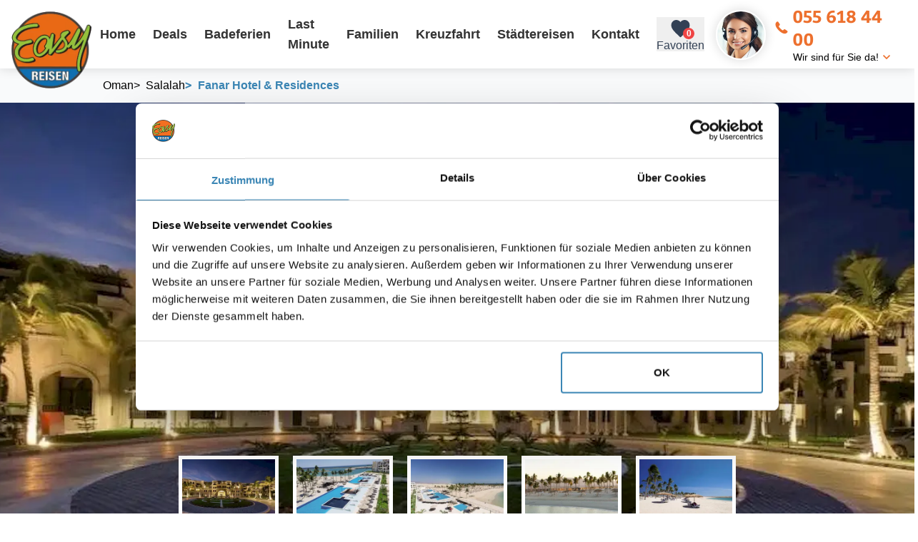

--- FILE ---
content_type: text/html; charset=utf-8
request_url: https://www.easy-reisen.ch/hotel/fanar-hotel-residences/
body_size: 22508
content:
<!DOCTYPE html>
<html lang="de">
<head>
  <!-- METAs -->
  <meta charset="utf-8" />
  <meta data-rh="true" name="viewport" content="width=device-width, initial-scale=1, maximum-scale=5"/><meta data-rh="true" property="og:title" content=""/><meta data-rh="true" property="og:description" content=""/><meta data-rh="true" property="og:url" content="https://www.easy-reisen.ch/hotel/fanar-hotel-residences/"/><meta data-rh="true" name="Description" content="Fanar Hotel &amp; Residences in Salalah. Buchen Sie jetzt Ihre Traumferien in Salalah zum günstigsten Preis. Mit -3% Spezial-Rabatt. Reisegutschein CHF 100.-"/><meta data-rh="true" name="keywords" content="Fanar Hotel &amp; Residences"/><meta data-rh="true" property="og:image" content="https://www.easy-reisen.ch/storage/1151/fanar_hotel_und_residenz_eingang.jpg"/>

  <script id="Cookiebot" src="https://consent.cookiebot.com/uc.js" data-cbid="b0df2db3-f128-4299-88ad-1e468fdcbabc" type="text/javascript" async></script>

  <title data-rh="true">Fanar Hotel &amp; Residences - Salalah</title>

  <!-- Preconnects -->
  <link rel="preconnect" href="https://www.google-analytics.com">
  <link rel="preconnect" href="https://www.googletagmanager.com">
  <link rel="preconnect" href="https://tap.cfmmedia.de">

  <link data-rh="true" rel="canonical" href="https://www.easy-reisen.ch/hotel/fanar-hotel-residences/"/>

  <!-- Stylesheets -->
  
  <link rel="stylesheet" type="text/css" href="/assets/css/main.tailwind.css?v=1769014586672">
  
  <link rel="stylesheet" type="text/css" href="/assets/css/main.sass.css?v=1769014586686">
  

  <link rel="shortcut icon" href="/assets/design/favicon.png">

  <!-- TAP -->
  <script src="https://tap.cfmmedia.de/js-sdk/easy-reisen.js"></script>

  <!-- Google Tag Manager -->
  <script type="text/plain" data-cookieconsent="marketing">
    (function(w,d,s,l,i){w[l]=w[l]||[];w[l].push({'gtm.start':
    new Date().getTime(),event:'gtm.js'});var f=d.getElementsByTagName(s)[0],
    j=d.createElement(s),dl=l!='dataLayer'?'&l='+l:'';j.async=true;j.src=
    'https://www.googletagmanager.com/gtm.js?id='+i+dl;f.parentNode.insertBefore(j,f);
    })(window,document,'script','dataLayer','GTM-NM7C9QV');
  </script>
  <!-- End Google Tag Manager -->

  <script type="text/plain" data-cookieconsent="marketing">
    (function(w,d,t,r,u){var f,n,i;w[u]=w[u]||[],f=function(){var o={ti:"187209760", enableAutoSpaTracking: true};o.q=w[u],w[u]=new UET(o),w[u].push("pageLoad")},n=d.createElement(t),n.src=r,n.async=1,n.onload=n.onreadystatechange=function(){var s=this.readyState;s&&s!=="loaded"&&s!=="complete"||(f(),n.onload=n.onreadystatechange=null)},i=d.getElementsByTagName(t)[0],i.parentNode.insertBefore(n,i)})(window,document,"script","//bat.bing.com/bat.js","uetq");
  </script>
  
  <script type="text/plain" data-cookieconsent="marketing">
    !function(f,b,e,v,n,t,s)
    {if(f.fbq)return;n=f.fbq=function(){n.callMethod?
    n.callMethod.apply(n,arguments):n.queue.push(arguments)};
    if(!f._fbq)f._fbq=n;n.push=n;n.loaded=!0;n.version='2.0';
    n.queue=[];t=b.createElement(e);t.async=!0;
    t.src=v;s=b.getElementsByTagName(e)[0];
    s.parentNode.insertBefore(t,s)}(window, document,'script',
    'https://connect.facebook.net/en_US/fbevents.js');
    fbq('init', '603386719826947');
    fbq('track', 'PageView');
  </script>
  <noscript><img height="1" width="1" style="display:none" src="https://www.facebook.com/tr?id=603386719826947&ev=PageView&noscript=1"/></noscript>
  <!-- End Meta Pixel Code -->

  <!-- Mailchimp -->
  <script id="mcjs" type="text/plain" data-cookieconsent="marketing">!function(c,h,i,m,p){m=c.createElement(h),p=c.getElementsByTagName(h)[0],m.async=1,m.src=i,p.parentNode.insertBefore(m,p)}(document,"script","https://chimpstatic.com/mcjs-connected/js/users/500595c63ad0aa6fba0b68cbf/2eb0e43e3b0fc657ce57858af.js");</script>
  <!-- End Mailchimp -->

  <script data-rh="true" type="application/ld+json">{"@context":"https://schema.org","@type":"Hotel","name":"Fanar Hotel & Residences","description":"Fanar Hotel & Residences in Salalah. Buchen Sie jetzt Ihre Traumferien in Salalah zum günstigsten Preis. Mit -3% Spezial-Rabatt. Reisegutschein CHF 100.-","image":["https://www.easy-reisen.ch/storage/65989/fanar_hotel_und_residences_nachtansicht.jpg","https://www.easy-reisen.ch/storage/65990/fanar_hotel_und_residences_pool_aussicht.jpg","https://www.easy-reisen.ch/storage/65991/fanar_hotel_und_residenz_strand.jpg","https://www.easy-reisen.ch/storage/65992/fanar_hotel_und_residences_strand.jpg","https://www.easy-reisen.ch/storage/65993/fanar_hotel_residences_strand_mit_palmen_und_liegen.jpg","https://www.easy-reisen.ch/storage/65997/fanar_hotel_residenzen_strand_kajaks.jpg","https://www.easy-reisen.ch/storage/65994/pool_bar_am_strand.jpg","https://www.easy-reisen.ch/storage/65998/fanar_hotel_und_residences_restaurant_innenansicht.jpg","https://www.easy-reisen.ch/storage/65995/fanar_hotel_terrasse_sunset.jpg","https://www.easy-reisen.ch/storage/65996/fanar_hotel_residenz_schlafzimmer.jpg"],"address":{"@type":"PostalAddress","addressCountry":"Oman","addressRegion":"Salalah"},"starRating":{"@type":"Rating","ratingValue":5},"aggregateRating":{"@type":"AggregateRating","ratingCount":98,"ratingValue":5.2,"bestRating":"6"},"priceRange":"ab 861 CHF (Frühstück, 7 Tage, inkl. Flug)","geo":{"@type":"GeoCoordinates","latitude":17.031425,"longitude":54.302803},"hasMap":"https://www.google.com/maps/d/u/0/embed?mid=1dBvxxDWwji4e3bZE5vlw6GPZo0m5vUMU&z=10","amenityFeature":[{"@type":"LocationFeatureSpecification","name":"Direkte Strandlage","value":"direct_beach_access"},{"@type":"LocationFeatureSpecification","name":"Sandstrand","value":"sandy_beach"},{"@type":"LocationFeatureSpecification","name":"Familienfreundlicher","value":"family_friendly"},{"@type":"LocationFeatureSpecification","name":"Pool","value":"own_outdoor_pool"},{"@type":"LocationFeatureSpecification","name":"À la carte Restaurant","value":"a_la_carte"},{"@type":"LocationFeatureSpecification","name":"Wellness","value":"own_wellness_facilities"},{"@type":"LocationFeatureSpecification","name":"Wassersport","value":"own_water_sports_facilities"},{"@type":"LocationFeatureSpecification","name":"Fitnessraum","value":"own_fitness_facilities"},{"@type":"LocationFeatureSpecification","name":"Strandnähe","value":"hotel_near_beach"},{"@type":"LocationFeatureSpecification","name":"Kostenloses W-LAN","value":"free_wlan"},{"@type":"LocationFeatureSpecification","name":"Kinderfreundlich","value":"family_friendly_2"},{"@type":"LocationFeatureSpecification","name":"Certified Sustainable Hotel","value":"certified_sustainable"}]}</script>
</head>
<body>
  <!-- Google Tag Manager (noscript) -->
  <noscript><iframe src="https://www.googletagmanager.com/ns.html?id=GTM-NM7C9QV"
    height="0" width="0" style="display:none;visibility:hidden"></iframe></noscript>
    <!-- End Google Tag Manager (noscript) -->

    
    <!--Container for React rendering-->
    <div id="container"><header class="w-full relative z-header flex items-center justify-center shadow-outer h-16 lg:h-24 px-4 bg-white"><div class="w-full max-w-screen-xl flex items-center relative"><div class="w-14 h-14 lg:w-28 lg:h-28 flex shrink-0 translate-y-px lg:translate-y-6"><a href="/"><picture><source media="(min-width: 1200px)" srcSet="https://www.easy-reisen.ch/imgproxy/default-sm/www.easy-reisen.ch/assets/design/easy-reisen-ag-logo.png"/><img class="select-none" src="https://www.easy-reisen.ch/imgproxy/default-md/www.easy-reisen.ch/assets/design/easy-reisen-ag-logo.png" alt="Easyreisen Logo" fetchPriority="high" loading="eager"/></picture></a></div><div class="flex ml-auto"><ul class="gap-2 list-none hidden lg:flex"><li class="transition-all lg:px-1 last:pr-0 last:mr-0"><a href="/"><div class="h-10 text-text-3 flex items-center px-2 font-medium text-lg hover:text-brand-1 transition-all">Home</div></a></li><li class="transition-all lg:px-1 last:pr-0 last:mr-0"><a href="/deals/"><div class="h-10 text-text-3 flex items-center px-2 font-medium text-lg hover:text-brand-1 transition-all">Deals</div></a></li><li class="transition-all lg:px-1 last:pr-0 last:mr-0"><a href="/ferien/"><div class="h-10 text-text-3 flex items-center px-2 font-medium text-lg hover:text-brand-1 transition-all">Badeferien</div></a></li><li class="transition-all lg:px-1 last:pr-0 last:mr-0"><a href="/last-minute/"><div class="h-10 text-text-3 flex items-center px-2 font-medium text-lg hover:text-brand-1 transition-all">Last Minute</div></a></li><li class="transition-all lg:px-1 last:pr-0 last:mr-0"><a href="/familienferien/"><div class="h-10 text-text-3 flex items-center px-2 font-medium text-lg hover:text-brand-1 transition-all">Familien</div></a></li><li class="transition-all lg:px-1 last:pr-0 last:mr-0"><a href="/kreuzfahrt-buchen/"><div class="h-10 text-text-3 flex items-center px-2 font-medium text-lg hover:text-brand-1 transition-all">Kreuzfahrt</div></a></li><li class="transition-all lg:px-1 last:pr-0 last:mr-0"><a href="/staedtereisen/"><div class="h-10 text-text-3 flex items-center px-2 font-medium text-lg hover:text-brand-1 transition-all">Städtereisen</div></a></li><li class="transition-all lg:px-1 last:pr-0 last:mr-0"><a href="/kontakt/"><div class="h-10 text-text-3 flex items-center px-2 font-medium text-lg hover:text-brand-1 transition-all">Kontakt</div></a></li></ul></div><button class="text-slate-700 height-10 cursor-pointer flex flex-col items-center justify-center mr-4 md:mr-0 md:ml-4 order-5 md:order-1"><div class="relative"><svg viewBox="0 0 24 24" style="width:1.9500000000000002rem;height:1.9500000000000002rem" role="presentation" class="relative z-10"><path d="M12,21.35L10.55,20.03C5.4,15.36 2,12.27 2,8.5C2,5.41 4.42,3 7.5,3C9.24,3 10.91,3.81 12,5.08C13.09,3.81 14.76,3 16.5,3C19.58,3 22,5.41 22,8.5C22,12.27 18.6,15.36 13.45,20.03L12,21.35Z" style="fill:currentColor"></path></svg><div class="absolute min-w-4 h-4 bottom-px -right-1 bg-red-500 text-white text-xs font-bold p-1 rounded-full z-20 flex items-center justify-center">0</div></div><div class="hidden sm:flex">Favoriten</div></button><span hidden="" style="position:fixed;top:1px;left:1px;width:1px;height:0;padding:0;margin:-1px;overflow:hidden;clip:rect(0, 0, 0, 0);white-space:nowrap;border-width:0;display:none"></span><div class="flex items-center px-4 cursor-pointer order-4"><div class="w-12 h-12 lg:w-hotline lg:h-hotline rounded-full shadow-outer overflow-hidden border-2 border-white border-solid flex shrink-0 translate-y-px relative mr-3 hidden md:flex"><picture><source media="(min-width: 1200px)" srcSet="https://www.easy-reisen.ch/imgproxy/default-sm/www.easy-reisen.ch/assets/dummy/easyreisen-reiseberaterin1.jpg"/><img class="w-full h-full object-cover flex absolute left-0 top-0" src="https://www.easy-reisen.ch/imgproxy/default-md/www.easy-reisen.ch/assets/dummy/easyreisen-reiseberaterin1.jpg" alt="Beata Gasser - Easy Reisen" title="Beata Gasser - Easy Reisen" fetchPriority="high" loading="eager"/></picture></div><div class="flex flex-col"><a class="text-xl sm:text-2xl font-head text-brand-1 flex items-center" href="tel:055 618 44 00"><span class="flex items-center translate-y-px text-lg sm:text-xl icon-er-phone mr-2"></span>055 618 44 00</a><div class="text-sm shrink-0 whitespace-nowrap ml-auto hidden lg:flex items-center">Wir sind für Sie da!<span class="icon-er-arrow-down text-brand-1 ml-1 translate-y-px"></span></div></div></div><div class="flex lg:hidden order-6"><a href="#" class="header-burger" title="Navigation öffnen" aria-label="Navigation öffnen"><span></span><span></span><span></span></a></div></div></header><main id="rqn-main"><section class="  w-full flex-col relative z-10 p-0 justify-start flex sm:flex md:flex lg:flex"><div class="w-full relative z-40"><div class="w-full"><div style="min-height:800px"><div class="  px-4 w-full bg-gray-50 relative after:w-8 after:h-full after:absolute after:right-0 after:top-0 after:bg-gradient-to-l after:from-white-100 after:via-gray-100 after:via-30%"><div class="max-w-screen-xl mx-auto flex grow-0 shrink-0 overflow-x-auto py-1 lg:py-2 lg:pl-32"><ol class="flex items-center gap-2 text-sm md:text-base" itemscope="" itemType="https://schema.org/BreadcrumbList"><li itemscope="" itemProp="itemListElement" itemType="https://schema.org/ListItem"><a href="/ferien/oman/" itemProp="item" class="py-1 flex hover:text-brand-1"><span class="mr-2 hover:no-underline hidden-xs hidden-sm hidden-md hidden-lg hidden">&gt;</span><span class="group-hover:text-brand-1 whitespace-nowrap" itemProp="name">Oman</span></a><meta itemProp="position" content="1"/></li><li itemscope="" itemProp="itemListElement" itemType="https://schema.org/ListItem"><a href="/ferien/oman/salalah/" itemProp="item" class="py-1 flex hover:text-brand-1"><span class="mr-2 hover:no-underline">&gt;</span><span class="group-hover:text-brand-1 whitespace-nowrap" itemProp="name">Salalah</span></a><meta itemProp="position" content="2"/></li><li itemscope="" itemProp="itemListElement" itemType="https://schema.org/ListItem" class="text-black font-medium py-1 flex items-center pr-6 text-brand-2"><span class="flex items-center font-head mr-2 -translate-y-0.5">&gt;</span><span itemProp="name">Fanar Hotel &amp; Residences</span><meta itemProp="position" content="3"/></li></ol></div></div><div class="wolfIbeDetailHeader"><div class="wolfIbeDetailHeader__slider"><div class="wolfIbeDetailSlider"><div class="slick-slider slick-initialized" dir="ltr"><button type="button" data-role="none" class="slick-arrow slick-prev" style="display:block"> <!-- -->Previous</button><div class="slick-list"><div class="slick-track" style="width:2100%;left:-100%"><div data-index="-1" tabindex="-1" class="slick-slide slick-cloned" aria-hidden="true" style="width:4.761904761904762%"><div><div class="wolfIbeDetailSlider__item"><div class="wolfIbeDetailSlider__figure"><picture><source media="(min-width: 1400px)" srcSet="https://www.easy-reisen.ch/imgproxy/background-xl/www.easy-reisen.ch/storage/65996/fanar_hotel_residenz_schlafzimmer.jpg"/><source media="(min-width: 1200px)" srcSet="https://www.easy-reisen.ch/imgproxy/background-lg/www.easy-reisen.ch/storage/65996/fanar_hotel_residenz_schlafzimmer.jpg"/><source media="(min-width: 800px)" srcSet="https://www.easy-reisen.ch/imgproxy/background-md/www.easy-reisen.ch/storage/65996/fanar_hotel_residenz_schlafzimmer.jpg"/><source media="(min-width: 550px)" srcSet="https://www.easy-reisen.ch/imgproxy/background-xs/www.easy-reisen.ch/storage/65996/fanar_hotel_residenz_schlafzimmer.jpg"/><source media="(min-width: 550px)" srcSet="https://www.easy-reisen.ch/imgproxy/background-sm/www.easy-reisen.ch/storage/65996/fanar_hotel_residenz_schlafzimmer.jpg"/><img class="select-none" src="https://www.easy-reisen.ch/imgproxy/background-md/www.easy-reisen.ch/storage/65996/fanar_hotel_residenz_schlafzimmer.jpg" alt="Schlafzimmer im Fanar Hotel &amp; Residences mit einem großen Bett, Balkon und Meerblick." loading="lazy"/></picture></div></div></div></div><div data-index="0" class="slick-slide slick-active slick-current" tabindex="-1" aria-hidden="false" style="outline:none;width:4.761904761904762%"><div><div class="wolfIbeDetailSlider__item"><div class="wolfIbeDetailSlider__figure"><picture><source media="(min-width: 1400px)" srcSet="https://www.easy-reisen.ch/imgproxy/background-xl/www.easy-reisen.ch/storage/65989/fanar_hotel_und_residences_nachtansicht.jpg"/><source media="(min-width: 1200px)" srcSet="https://www.easy-reisen.ch/imgproxy/background-lg/www.easy-reisen.ch/storage/65989/fanar_hotel_und_residences_nachtansicht.jpg"/><source media="(min-width: 800px)" srcSet="https://www.easy-reisen.ch/imgproxy/background-md/www.easy-reisen.ch/storage/65989/fanar_hotel_und_residences_nachtansicht.jpg"/><source media="(min-width: 550px)" srcSet="https://www.easy-reisen.ch/imgproxy/background-xs/www.easy-reisen.ch/storage/65989/fanar_hotel_und_residences_nachtansicht.jpg"/><source media="(min-width: 550px)" srcSet="https://www.easy-reisen.ch/imgproxy/background-sm/www.easy-reisen.ch/storage/65989/fanar_hotel_und_residences_nachtansicht.jpg"/><img class="select-none" src="https://www.easy-reisen.ch/imgproxy/background-md/www.easy-reisen.ch/storage/65989/fanar_hotel_und_residences_nachtansicht.jpg" alt="Fanar Hotel &amp; Residences nachts beleuchtet mit einer großen Einfahrt und Palmen" fetchPriority="high" loading="eager"/></picture></div></div></div></div><div data-index="1" class="slick-slide" tabindex="-1" aria-hidden="true" style="outline:none;width:4.761904761904762%"><div><div class="wolfIbeDetailSlider__item"><div class="wolfIbeDetailSlider__figure"><picture><source media="(min-width: 1400px)" srcSet="https://www.easy-reisen.ch/imgproxy/background-xl/www.easy-reisen.ch/storage/65990/fanar_hotel_und_residences_pool_aussicht.jpg"/><source media="(min-width: 1200px)" srcSet="https://www.easy-reisen.ch/imgproxy/background-lg/www.easy-reisen.ch/storage/65990/fanar_hotel_und_residences_pool_aussicht.jpg"/><source media="(min-width: 800px)" srcSet="https://www.easy-reisen.ch/imgproxy/background-md/www.easy-reisen.ch/storage/65990/fanar_hotel_und_residences_pool_aussicht.jpg"/><source media="(min-width: 550px)" srcSet="https://www.easy-reisen.ch/imgproxy/background-xs/www.easy-reisen.ch/storage/65990/fanar_hotel_und_residences_pool_aussicht.jpg"/><source media="(min-width: 550px)" srcSet="https://www.easy-reisen.ch/imgproxy/background-sm/www.easy-reisen.ch/storage/65990/fanar_hotel_und_residences_pool_aussicht.jpg"/><img class="select-none" src="https://www.easy-reisen.ch/imgproxy/background-md/www.easy-reisen.ch/storage/65990/fanar_hotel_und_residences_pool_aussicht.jpg" alt="Luftaufnahme des Fanar Hotel &amp; Residences Pools mit Lounge-Bereich, Sonnenschirmen und Meerblick." loading="lazy"/></picture></div></div></div></div><div data-index="2" class="slick-slide" tabindex="-1" aria-hidden="true" style="outline:none;width:4.761904761904762%"><div><div class="wolfIbeDetailSlider__item"><div class="wolfIbeDetailSlider__figure"><picture><source media="(min-width: 1400px)" srcSet="https://www.easy-reisen.ch/imgproxy/background-xl/www.easy-reisen.ch/storage/65991/fanar_hotel_und_residenz_strand.jpg"/><source media="(min-width: 1200px)" srcSet="https://www.easy-reisen.ch/imgproxy/background-lg/www.easy-reisen.ch/storage/65991/fanar_hotel_und_residenz_strand.jpg"/><source media="(min-width: 800px)" srcSet="https://www.easy-reisen.ch/imgproxy/background-md/www.easy-reisen.ch/storage/65991/fanar_hotel_und_residenz_strand.jpg"/><source media="(min-width: 550px)" srcSet="https://www.easy-reisen.ch/imgproxy/background-xs/www.easy-reisen.ch/storage/65991/fanar_hotel_und_residenz_strand.jpg"/><source media="(min-width: 550px)" srcSet="https://www.easy-reisen.ch/imgproxy/background-sm/www.easy-reisen.ch/storage/65991/fanar_hotel_und_residenz_strand.jpg"/><img class="select-none" src="https://www.easy-reisen.ch/imgproxy/background-md/www.easy-reisen.ch/storage/65991/fanar_hotel_und_residenz_strand.jpg" alt="Luftaufnahme des Fanar Hotel &amp; Residences mit zwei Swimmingpools und Liegestühlen am Strand" loading="lazy"/></picture></div></div></div></div><div data-index="3" class="slick-slide" tabindex="-1" aria-hidden="true" style="outline:none;width:4.761904761904762%"><div><div class="wolfIbeDetailSlider__item"><div class="wolfIbeDetailSlider__figure"><picture><source media="(min-width: 1400px)" srcSet="https://www.easy-reisen.ch/imgproxy/background-xl/www.easy-reisen.ch/storage/65992/fanar_hotel_und_residences_strand.jpg"/><source media="(min-width: 1200px)" srcSet="https://www.easy-reisen.ch/imgproxy/background-lg/www.easy-reisen.ch/storage/65992/fanar_hotel_und_residences_strand.jpg"/><source media="(min-width: 800px)" srcSet="https://www.easy-reisen.ch/imgproxy/background-md/www.easy-reisen.ch/storage/65992/fanar_hotel_und_residences_strand.jpg"/><source media="(min-width: 550px)" srcSet="https://www.easy-reisen.ch/imgproxy/background-xs/www.easy-reisen.ch/storage/65992/fanar_hotel_und_residences_strand.jpg"/><source media="(min-width: 550px)" srcSet="https://www.easy-reisen.ch/imgproxy/background-sm/www.easy-reisen.ch/storage/65992/fanar_hotel_und_residences_strand.jpg"/><img class="select-none" src="https://www.easy-reisen.ch/imgproxy/background-md/www.easy-reisen.ch/storage/65992/fanar_hotel_und_residences_strand.jpg" alt="Strand mit vielen Liegen und Sonnenschirmen im Fanar Hotel &amp; Residences" loading="lazy"/></picture></div></div></div></div><div data-index="4" class="slick-slide" tabindex="-1" aria-hidden="true" style="outline:none;width:4.761904761904762%"><div><div class="wolfIbeDetailSlider__item"><div class="wolfIbeDetailSlider__figure"><picture><source media="(min-width: 1400px)" srcSet="https://www.easy-reisen.ch/imgproxy/background-xl/www.easy-reisen.ch/storage/65993/fanar_hotel_residences_strand_mit_palmen_und_liegen.jpg"/><source media="(min-width: 1200px)" srcSet="https://www.easy-reisen.ch/imgproxy/background-lg/www.easy-reisen.ch/storage/65993/fanar_hotel_residences_strand_mit_palmen_und_liegen.jpg"/><source media="(min-width: 800px)" srcSet="https://www.easy-reisen.ch/imgproxy/background-md/www.easy-reisen.ch/storage/65993/fanar_hotel_residences_strand_mit_palmen_und_liegen.jpg"/><source media="(min-width: 550px)" srcSet="https://www.easy-reisen.ch/imgproxy/background-xs/www.easy-reisen.ch/storage/65993/fanar_hotel_residences_strand_mit_palmen_und_liegen.jpg"/><source media="(min-width: 550px)" srcSet="https://www.easy-reisen.ch/imgproxy/background-sm/www.easy-reisen.ch/storage/65993/fanar_hotel_residences_strand_mit_palmen_und_liegen.jpg"/><img class="select-none" src="https://www.easy-reisen.ch/imgproxy/background-md/www.easy-reisen.ch/storage/65993/fanar_hotel_residences_strand_mit_palmen_und_liegen.jpg" alt="Fanar Hotel &amp; Residences Strand mit Palmen und Liegen unter Sonnenschirmen" loading="lazy"/></picture></div></div></div></div><div data-index="5" class="slick-slide" tabindex="-1" aria-hidden="true" style="outline:none;width:4.761904761904762%"><div><div class="wolfIbeDetailSlider__item"><div class="wolfIbeDetailSlider__figure"><picture><source media="(min-width: 1400px)" srcSet="https://www.easy-reisen.ch/imgproxy/background-xl/www.easy-reisen.ch/storage/65997/fanar_hotel_residenzen_strand_kajaks.jpg"/><source media="(min-width: 1200px)" srcSet="https://www.easy-reisen.ch/imgproxy/background-lg/www.easy-reisen.ch/storage/65997/fanar_hotel_residenzen_strand_kajaks.jpg"/><source media="(min-width: 800px)" srcSet="https://www.easy-reisen.ch/imgproxy/background-md/www.easy-reisen.ch/storage/65997/fanar_hotel_residenzen_strand_kajaks.jpg"/><source media="(min-width: 550px)" srcSet="https://www.easy-reisen.ch/imgproxy/background-xs/www.easy-reisen.ch/storage/65997/fanar_hotel_residenzen_strand_kajaks.jpg"/><source media="(min-width: 550px)" srcSet="https://www.easy-reisen.ch/imgproxy/background-sm/www.easy-reisen.ch/storage/65997/fanar_hotel_residenzen_strand_kajaks.jpg"/><img class="select-none" src="https://www.easy-reisen.ch/imgproxy/background-md/www.easy-reisen.ch/storage/65997/fanar_hotel_residenzen_strand_kajaks.jpg" alt="Mehrere Kajaks in verschiedenen Farben auf dem Strand des Fanar Hotel &amp; Residences." loading="lazy"/></picture></div></div></div></div><div data-index="6" class="slick-slide" tabindex="-1" aria-hidden="true" style="outline:none;width:4.761904761904762%"><div><div class="wolfIbeDetailSlider__item"><div class="wolfIbeDetailSlider__figure"><picture><source media="(min-width: 1400px)" srcSet="https://www.easy-reisen.ch/imgproxy/background-xl/www.easy-reisen.ch/storage/65994/pool_bar_am_strand.jpg"/><source media="(min-width: 1200px)" srcSet="https://www.easy-reisen.ch/imgproxy/background-lg/www.easy-reisen.ch/storage/65994/pool_bar_am_strand.jpg"/><source media="(min-width: 800px)" srcSet="https://www.easy-reisen.ch/imgproxy/background-md/www.easy-reisen.ch/storage/65994/pool_bar_am_strand.jpg"/><source media="(min-width: 550px)" srcSet="https://www.easy-reisen.ch/imgproxy/background-xs/www.easy-reisen.ch/storage/65994/pool_bar_am_strand.jpg"/><source media="(min-width: 550px)" srcSet="https://www.easy-reisen.ch/imgproxy/background-sm/www.easy-reisen.ch/storage/65994/pool_bar_am_strand.jpg"/><img class="select-none" src="https://www.easy-reisen.ch/imgproxy/background-md/www.easy-reisen.ch/storage/65994/pool_bar_am_strand.jpg" alt="Pool Bar am Strand mit Palmen und zwei Mitarbeitern hinter der Bar." loading="lazy"/></picture></div></div></div></div><div data-index="7" class="slick-slide" tabindex="-1" aria-hidden="true" style="outline:none;width:4.761904761904762%"><div><div class="wolfIbeDetailSlider__item"><div class="wolfIbeDetailSlider__figure"><picture><source media="(min-width: 1400px)" srcSet="https://www.easy-reisen.ch/imgproxy/background-xl/www.easy-reisen.ch/storage/65998/fanar_hotel_und_residences_restaurant_innenansicht.jpg"/><source media="(min-width: 1200px)" srcSet="https://www.easy-reisen.ch/imgproxy/background-lg/www.easy-reisen.ch/storage/65998/fanar_hotel_und_residences_restaurant_innenansicht.jpg"/><source media="(min-width: 800px)" srcSet="https://www.easy-reisen.ch/imgproxy/background-md/www.easy-reisen.ch/storage/65998/fanar_hotel_und_residences_restaurant_innenansicht.jpg"/><source media="(min-width: 550px)" srcSet="https://www.easy-reisen.ch/imgproxy/background-xs/www.easy-reisen.ch/storage/65998/fanar_hotel_und_residences_restaurant_innenansicht.jpg"/><source media="(min-width: 550px)" srcSet="https://www.easy-reisen.ch/imgproxy/background-sm/www.easy-reisen.ch/storage/65998/fanar_hotel_und_residences_restaurant_innenansicht.jpg"/><img class="select-none" src="https://www.easy-reisen.ch/imgproxy/background-md/www.easy-reisen.ch/storage/65998/fanar_hotel_und_residences_restaurant_innenansicht.jpg" alt="Innenansicht des Restaurants im Fanar Hotel &amp; Residences mit vielen Tischen und Stühlen." loading="lazy"/></picture></div></div></div></div><div data-index="8" class="slick-slide" tabindex="-1" aria-hidden="true" style="outline:none;width:4.761904761904762%"><div><div class="wolfIbeDetailSlider__item"><div class="wolfIbeDetailSlider__figure"><picture><source media="(min-width: 1400px)" srcSet="https://www.easy-reisen.ch/imgproxy/background-xl/www.easy-reisen.ch/storage/65995/fanar_hotel_terrasse_sunset.jpg"/><source media="(min-width: 1200px)" srcSet="https://www.easy-reisen.ch/imgproxy/background-lg/www.easy-reisen.ch/storage/65995/fanar_hotel_terrasse_sunset.jpg"/><source media="(min-width: 800px)" srcSet="https://www.easy-reisen.ch/imgproxy/background-md/www.easy-reisen.ch/storage/65995/fanar_hotel_terrasse_sunset.jpg"/><source media="(min-width: 550px)" srcSet="https://www.easy-reisen.ch/imgproxy/background-xs/www.easy-reisen.ch/storage/65995/fanar_hotel_terrasse_sunset.jpg"/><source media="(min-width: 550px)" srcSet="https://www.easy-reisen.ch/imgproxy/background-sm/www.easy-reisen.ch/storage/65995/fanar_hotel_terrasse_sunset.jpg"/><img class="select-none" src="https://www.easy-reisen.ch/imgproxy/background-md/www.easy-reisen.ch/storage/65995/fanar_hotel_terrasse_sunset.jpg" alt="Außenterrasse des Fanar Hotel &amp; Residences mit Tischen und Stühlen, umgeben von Pflanzen, bei Sonnenuntergang." loading="lazy"/></picture></div></div></div></div><div data-index="9" class="slick-slide" tabindex="-1" aria-hidden="true" style="outline:none;width:4.761904761904762%"><div><div class="wolfIbeDetailSlider__item"><div class="wolfIbeDetailSlider__figure"><picture><source media="(min-width: 1400px)" srcSet="https://www.easy-reisen.ch/imgproxy/background-xl/www.easy-reisen.ch/storage/65996/fanar_hotel_residenz_schlafzimmer.jpg"/><source media="(min-width: 1200px)" srcSet="https://www.easy-reisen.ch/imgproxy/background-lg/www.easy-reisen.ch/storage/65996/fanar_hotel_residenz_schlafzimmer.jpg"/><source media="(min-width: 800px)" srcSet="https://www.easy-reisen.ch/imgproxy/background-md/www.easy-reisen.ch/storage/65996/fanar_hotel_residenz_schlafzimmer.jpg"/><source media="(min-width: 550px)" srcSet="https://www.easy-reisen.ch/imgproxy/background-xs/www.easy-reisen.ch/storage/65996/fanar_hotel_residenz_schlafzimmer.jpg"/><source media="(min-width: 550px)" srcSet="https://www.easy-reisen.ch/imgproxy/background-sm/www.easy-reisen.ch/storage/65996/fanar_hotel_residenz_schlafzimmer.jpg"/><img class="select-none" src="https://www.easy-reisen.ch/imgproxy/background-md/www.easy-reisen.ch/storage/65996/fanar_hotel_residenz_schlafzimmer.jpg" alt="Schlafzimmer im Fanar Hotel &amp; Residences mit einem großen Bett, Balkon und Meerblick." loading="lazy"/></picture></div></div></div></div><div data-index="10" tabindex="-1" class="slick-slide slick-cloned" aria-hidden="true" style="width:4.761904761904762%"><div><div class="wolfIbeDetailSlider__item"><div class="wolfIbeDetailSlider__figure"><picture><source media="(min-width: 1400px)" srcSet="https://www.easy-reisen.ch/imgproxy/background-xl/www.easy-reisen.ch/storage/65989/fanar_hotel_und_residences_nachtansicht.jpg"/><source media="(min-width: 1200px)" srcSet="https://www.easy-reisen.ch/imgproxy/background-lg/www.easy-reisen.ch/storage/65989/fanar_hotel_und_residences_nachtansicht.jpg"/><source media="(min-width: 800px)" srcSet="https://www.easy-reisen.ch/imgproxy/background-md/www.easy-reisen.ch/storage/65989/fanar_hotel_und_residences_nachtansicht.jpg"/><source media="(min-width: 550px)" srcSet="https://www.easy-reisen.ch/imgproxy/background-xs/www.easy-reisen.ch/storage/65989/fanar_hotel_und_residences_nachtansicht.jpg"/><source media="(min-width: 550px)" srcSet="https://www.easy-reisen.ch/imgproxy/background-sm/www.easy-reisen.ch/storage/65989/fanar_hotel_und_residences_nachtansicht.jpg"/><img class="select-none" src="https://www.easy-reisen.ch/imgproxy/background-md/www.easy-reisen.ch/storage/65989/fanar_hotel_und_residences_nachtansicht.jpg" alt="Fanar Hotel &amp; Residences nachts beleuchtet mit einer großen Einfahrt und Palmen" fetchPriority="high" loading="eager"/></picture></div></div></div></div><div data-index="11" tabindex="-1" class="slick-slide slick-cloned" aria-hidden="true" style="width:4.761904761904762%"><div><div class="wolfIbeDetailSlider__item"><div class="wolfIbeDetailSlider__figure"><picture><source media="(min-width: 1400px)" srcSet="https://www.easy-reisen.ch/imgproxy/background-xl/www.easy-reisen.ch/storage/65990/fanar_hotel_und_residences_pool_aussicht.jpg"/><source media="(min-width: 1200px)" srcSet="https://www.easy-reisen.ch/imgproxy/background-lg/www.easy-reisen.ch/storage/65990/fanar_hotel_und_residences_pool_aussicht.jpg"/><source media="(min-width: 800px)" srcSet="https://www.easy-reisen.ch/imgproxy/background-md/www.easy-reisen.ch/storage/65990/fanar_hotel_und_residences_pool_aussicht.jpg"/><source media="(min-width: 550px)" srcSet="https://www.easy-reisen.ch/imgproxy/background-xs/www.easy-reisen.ch/storage/65990/fanar_hotel_und_residences_pool_aussicht.jpg"/><source media="(min-width: 550px)" srcSet="https://www.easy-reisen.ch/imgproxy/background-sm/www.easy-reisen.ch/storage/65990/fanar_hotel_und_residences_pool_aussicht.jpg"/><img class="select-none" src="https://www.easy-reisen.ch/imgproxy/background-md/www.easy-reisen.ch/storage/65990/fanar_hotel_und_residences_pool_aussicht.jpg" alt="Luftaufnahme des Fanar Hotel &amp; Residences Pools mit Lounge-Bereich, Sonnenschirmen und Meerblick." loading="lazy"/></picture></div></div></div></div><div data-index="12" tabindex="-1" class="slick-slide slick-cloned" aria-hidden="true" style="width:4.761904761904762%"><div><div class="wolfIbeDetailSlider__item"><div class="wolfIbeDetailSlider__figure"><picture><source media="(min-width: 1400px)" srcSet="https://www.easy-reisen.ch/imgproxy/background-xl/www.easy-reisen.ch/storage/65991/fanar_hotel_und_residenz_strand.jpg"/><source media="(min-width: 1200px)" srcSet="https://www.easy-reisen.ch/imgproxy/background-lg/www.easy-reisen.ch/storage/65991/fanar_hotel_und_residenz_strand.jpg"/><source media="(min-width: 800px)" srcSet="https://www.easy-reisen.ch/imgproxy/background-md/www.easy-reisen.ch/storage/65991/fanar_hotel_und_residenz_strand.jpg"/><source media="(min-width: 550px)" srcSet="https://www.easy-reisen.ch/imgproxy/background-xs/www.easy-reisen.ch/storage/65991/fanar_hotel_und_residenz_strand.jpg"/><source media="(min-width: 550px)" srcSet="https://www.easy-reisen.ch/imgproxy/background-sm/www.easy-reisen.ch/storage/65991/fanar_hotel_und_residenz_strand.jpg"/><img class="select-none" src="https://www.easy-reisen.ch/imgproxy/background-md/www.easy-reisen.ch/storage/65991/fanar_hotel_und_residenz_strand.jpg" alt="Luftaufnahme des Fanar Hotel &amp; Residences mit zwei Swimmingpools und Liegestühlen am Strand" loading="lazy"/></picture></div></div></div></div><div data-index="13" tabindex="-1" class="slick-slide slick-cloned" aria-hidden="true" style="width:4.761904761904762%"><div><div class="wolfIbeDetailSlider__item"><div class="wolfIbeDetailSlider__figure"><picture><source media="(min-width: 1400px)" srcSet="https://www.easy-reisen.ch/imgproxy/background-xl/www.easy-reisen.ch/storage/65992/fanar_hotel_und_residences_strand.jpg"/><source media="(min-width: 1200px)" srcSet="https://www.easy-reisen.ch/imgproxy/background-lg/www.easy-reisen.ch/storage/65992/fanar_hotel_und_residences_strand.jpg"/><source media="(min-width: 800px)" srcSet="https://www.easy-reisen.ch/imgproxy/background-md/www.easy-reisen.ch/storage/65992/fanar_hotel_und_residences_strand.jpg"/><source media="(min-width: 550px)" srcSet="https://www.easy-reisen.ch/imgproxy/background-xs/www.easy-reisen.ch/storage/65992/fanar_hotel_und_residences_strand.jpg"/><source media="(min-width: 550px)" srcSet="https://www.easy-reisen.ch/imgproxy/background-sm/www.easy-reisen.ch/storage/65992/fanar_hotel_und_residences_strand.jpg"/><img class="select-none" src="https://www.easy-reisen.ch/imgproxy/background-md/www.easy-reisen.ch/storage/65992/fanar_hotel_und_residences_strand.jpg" alt="Strand mit vielen Liegen und Sonnenschirmen im Fanar Hotel &amp; Residences" loading="lazy"/></picture></div></div></div></div><div data-index="14" tabindex="-1" class="slick-slide slick-cloned" aria-hidden="true" style="width:4.761904761904762%"><div><div class="wolfIbeDetailSlider__item"><div class="wolfIbeDetailSlider__figure"><picture><source media="(min-width: 1400px)" srcSet="https://www.easy-reisen.ch/imgproxy/background-xl/www.easy-reisen.ch/storage/65993/fanar_hotel_residences_strand_mit_palmen_und_liegen.jpg"/><source media="(min-width: 1200px)" srcSet="https://www.easy-reisen.ch/imgproxy/background-lg/www.easy-reisen.ch/storage/65993/fanar_hotel_residences_strand_mit_palmen_und_liegen.jpg"/><source media="(min-width: 800px)" srcSet="https://www.easy-reisen.ch/imgproxy/background-md/www.easy-reisen.ch/storage/65993/fanar_hotel_residences_strand_mit_palmen_und_liegen.jpg"/><source media="(min-width: 550px)" srcSet="https://www.easy-reisen.ch/imgproxy/background-xs/www.easy-reisen.ch/storage/65993/fanar_hotel_residences_strand_mit_palmen_und_liegen.jpg"/><source media="(min-width: 550px)" srcSet="https://www.easy-reisen.ch/imgproxy/background-sm/www.easy-reisen.ch/storage/65993/fanar_hotel_residences_strand_mit_palmen_und_liegen.jpg"/><img class="select-none" src="https://www.easy-reisen.ch/imgproxy/background-md/www.easy-reisen.ch/storage/65993/fanar_hotel_residences_strand_mit_palmen_und_liegen.jpg" alt="Fanar Hotel &amp; Residences Strand mit Palmen und Liegen unter Sonnenschirmen" loading="lazy"/></picture></div></div></div></div><div data-index="15" tabindex="-1" class="slick-slide slick-cloned" aria-hidden="true" style="width:4.761904761904762%"><div><div class="wolfIbeDetailSlider__item"><div class="wolfIbeDetailSlider__figure"><picture><source media="(min-width: 1400px)" srcSet="https://www.easy-reisen.ch/imgproxy/background-xl/www.easy-reisen.ch/storage/65997/fanar_hotel_residenzen_strand_kajaks.jpg"/><source media="(min-width: 1200px)" srcSet="https://www.easy-reisen.ch/imgproxy/background-lg/www.easy-reisen.ch/storage/65997/fanar_hotel_residenzen_strand_kajaks.jpg"/><source media="(min-width: 800px)" srcSet="https://www.easy-reisen.ch/imgproxy/background-md/www.easy-reisen.ch/storage/65997/fanar_hotel_residenzen_strand_kajaks.jpg"/><source media="(min-width: 550px)" srcSet="https://www.easy-reisen.ch/imgproxy/background-xs/www.easy-reisen.ch/storage/65997/fanar_hotel_residenzen_strand_kajaks.jpg"/><source media="(min-width: 550px)" srcSet="https://www.easy-reisen.ch/imgproxy/background-sm/www.easy-reisen.ch/storage/65997/fanar_hotel_residenzen_strand_kajaks.jpg"/><img class="select-none" src="https://www.easy-reisen.ch/imgproxy/background-md/www.easy-reisen.ch/storage/65997/fanar_hotel_residenzen_strand_kajaks.jpg" alt="Mehrere Kajaks in verschiedenen Farben auf dem Strand des Fanar Hotel &amp; Residences." loading="lazy"/></picture></div></div></div></div><div data-index="16" tabindex="-1" class="slick-slide slick-cloned" aria-hidden="true" style="width:4.761904761904762%"><div><div class="wolfIbeDetailSlider__item"><div class="wolfIbeDetailSlider__figure"><picture><source media="(min-width: 1400px)" srcSet="https://www.easy-reisen.ch/imgproxy/background-xl/www.easy-reisen.ch/storage/65994/pool_bar_am_strand.jpg"/><source media="(min-width: 1200px)" srcSet="https://www.easy-reisen.ch/imgproxy/background-lg/www.easy-reisen.ch/storage/65994/pool_bar_am_strand.jpg"/><source media="(min-width: 800px)" srcSet="https://www.easy-reisen.ch/imgproxy/background-md/www.easy-reisen.ch/storage/65994/pool_bar_am_strand.jpg"/><source media="(min-width: 550px)" srcSet="https://www.easy-reisen.ch/imgproxy/background-xs/www.easy-reisen.ch/storage/65994/pool_bar_am_strand.jpg"/><source media="(min-width: 550px)" srcSet="https://www.easy-reisen.ch/imgproxy/background-sm/www.easy-reisen.ch/storage/65994/pool_bar_am_strand.jpg"/><img class="select-none" src="https://www.easy-reisen.ch/imgproxy/background-md/www.easy-reisen.ch/storage/65994/pool_bar_am_strand.jpg" alt="Pool Bar am Strand mit Palmen und zwei Mitarbeitern hinter der Bar." loading="lazy"/></picture></div></div></div></div><div data-index="17" tabindex="-1" class="slick-slide slick-cloned" aria-hidden="true" style="width:4.761904761904762%"><div><div class="wolfIbeDetailSlider__item"><div class="wolfIbeDetailSlider__figure"><picture><source media="(min-width: 1400px)" srcSet="https://www.easy-reisen.ch/imgproxy/background-xl/www.easy-reisen.ch/storage/65998/fanar_hotel_und_residences_restaurant_innenansicht.jpg"/><source media="(min-width: 1200px)" srcSet="https://www.easy-reisen.ch/imgproxy/background-lg/www.easy-reisen.ch/storage/65998/fanar_hotel_und_residences_restaurant_innenansicht.jpg"/><source media="(min-width: 800px)" srcSet="https://www.easy-reisen.ch/imgproxy/background-md/www.easy-reisen.ch/storage/65998/fanar_hotel_und_residences_restaurant_innenansicht.jpg"/><source media="(min-width: 550px)" srcSet="https://www.easy-reisen.ch/imgproxy/background-xs/www.easy-reisen.ch/storage/65998/fanar_hotel_und_residences_restaurant_innenansicht.jpg"/><source media="(min-width: 550px)" srcSet="https://www.easy-reisen.ch/imgproxy/background-sm/www.easy-reisen.ch/storage/65998/fanar_hotel_und_residences_restaurant_innenansicht.jpg"/><img class="select-none" src="https://www.easy-reisen.ch/imgproxy/background-md/www.easy-reisen.ch/storage/65998/fanar_hotel_und_residences_restaurant_innenansicht.jpg" alt="Innenansicht des Restaurants im Fanar Hotel &amp; Residences mit vielen Tischen und Stühlen." loading="lazy"/></picture></div></div></div></div><div data-index="18" tabindex="-1" class="slick-slide slick-cloned" aria-hidden="true" style="width:4.761904761904762%"><div><div class="wolfIbeDetailSlider__item"><div class="wolfIbeDetailSlider__figure"><picture><source media="(min-width: 1400px)" srcSet="https://www.easy-reisen.ch/imgproxy/background-xl/www.easy-reisen.ch/storage/65995/fanar_hotel_terrasse_sunset.jpg"/><source media="(min-width: 1200px)" srcSet="https://www.easy-reisen.ch/imgproxy/background-lg/www.easy-reisen.ch/storage/65995/fanar_hotel_terrasse_sunset.jpg"/><source media="(min-width: 800px)" srcSet="https://www.easy-reisen.ch/imgproxy/background-md/www.easy-reisen.ch/storage/65995/fanar_hotel_terrasse_sunset.jpg"/><source media="(min-width: 550px)" srcSet="https://www.easy-reisen.ch/imgproxy/background-xs/www.easy-reisen.ch/storage/65995/fanar_hotel_terrasse_sunset.jpg"/><source media="(min-width: 550px)" srcSet="https://www.easy-reisen.ch/imgproxy/background-sm/www.easy-reisen.ch/storage/65995/fanar_hotel_terrasse_sunset.jpg"/><img class="select-none" src="https://www.easy-reisen.ch/imgproxy/background-md/www.easy-reisen.ch/storage/65995/fanar_hotel_terrasse_sunset.jpg" alt="Außenterrasse des Fanar Hotel &amp; Residences mit Tischen und Stühlen, umgeben von Pflanzen, bei Sonnenuntergang." loading="lazy"/></picture></div></div></div></div><div data-index="19" tabindex="-1" class="slick-slide slick-cloned" aria-hidden="true" style="width:4.761904761904762%"><div><div class="wolfIbeDetailSlider__item"><div class="wolfIbeDetailSlider__figure"><picture><source media="(min-width: 1400px)" srcSet="https://www.easy-reisen.ch/imgproxy/background-xl/www.easy-reisen.ch/storage/65996/fanar_hotel_residenz_schlafzimmer.jpg"/><source media="(min-width: 1200px)" srcSet="https://www.easy-reisen.ch/imgproxy/background-lg/www.easy-reisen.ch/storage/65996/fanar_hotel_residenz_schlafzimmer.jpg"/><source media="(min-width: 800px)" srcSet="https://www.easy-reisen.ch/imgproxy/background-md/www.easy-reisen.ch/storage/65996/fanar_hotel_residenz_schlafzimmer.jpg"/><source media="(min-width: 550px)" srcSet="https://www.easy-reisen.ch/imgproxy/background-xs/www.easy-reisen.ch/storage/65996/fanar_hotel_residenz_schlafzimmer.jpg"/><source media="(min-width: 550px)" srcSet="https://www.easy-reisen.ch/imgproxy/background-sm/www.easy-reisen.ch/storage/65996/fanar_hotel_residenz_schlafzimmer.jpg"/><img class="select-none" src="https://www.easy-reisen.ch/imgproxy/background-md/www.easy-reisen.ch/storage/65996/fanar_hotel_residenz_schlafzimmer.jpg" alt="Schlafzimmer im Fanar Hotel &amp; Residences mit einem großen Bett, Balkon und Meerblick." loading="lazy"/></picture></div></div></div></div></div></div><button type="button" data-role="none" class="slick-arrow slick-next" style="display:block"> <!-- -->Next</button></div></div></div><div class="wolfIbeDetailHeader__inner"><div class="wolfIbeDetailHeader__offer"><div class="wolfIbeDetailHeader__stars"><div class="flex -ml-1"><span class="w-8 h-8 flex shrink-0"><svg xmlns="http://www.w3.org/2000/svg" viewBox="0 0 22 22" class="w-8 h-8 fill-white flex shrink-0"><path fill-rule="evenodd" clip-rule="evenodd" d="M12 2l2.5 6.5 6.5.5-5 4.2 1.8 6.3-6-4.5-6 4.5 1.8-6.3-5-4.2 6.5-.5 2.5-6.5z"></path></svg></span><span class="w-8 h-8 flex shrink-0"><svg xmlns="http://www.w3.org/2000/svg" viewBox="0 0 22 22" class="w-8 h-8 fill-white flex shrink-0"><path fill-rule="evenodd" clip-rule="evenodd" d="M12 2l2.5 6.5 6.5.5-5 4.2 1.8 6.3-6-4.5-6 4.5 1.8-6.3-5-4.2 6.5-.5 2.5-6.5z"></path></svg></span><span class="w-8 h-8 flex shrink-0"><svg xmlns="http://www.w3.org/2000/svg" viewBox="0 0 22 22" class="w-8 h-8 fill-white flex shrink-0"><path fill-rule="evenodd" clip-rule="evenodd" d="M12 2l2.5 6.5 6.5.5-5 4.2 1.8 6.3-6-4.5-6 4.5 1.8-6.3-5-4.2 6.5-.5 2.5-6.5z"></path></svg></span><span class="w-8 h-8 flex shrink-0"><svg xmlns="http://www.w3.org/2000/svg" viewBox="0 0 22 22" class="w-8 h-8 fill-white flex shrink-0"><path fill-rule="evenodd" clip-rule="evenodd" d="M12 2l2.5 6.5 6.5.5-5 4.2 1.8 6.3-6-4.5-6 4.5 1.8-6.3-5-4.2 6.5-.5 2.5-6.5z"></path></svg></span><span class="w-8 h-8 flex shrink-0"><svg xmlns="http://www.w3.org/2000/svg" viewBox="0 0 22 22" class="w-8 h-8 fill-white flex shrink-0"><path fill-rule="evenodd" clip-rule="evenodd" d="M12 2l2.5 6.5 6.5.5-5 4.2 1.8 6.3-6-4.5-6 4.5 1.8-6.3-5-4.2 6.5-.5 2.5-6.5z"></path></svg></span></div></div><h1 class="wolfIbeDetailHeader__hotelname">Fanar Hotel &amp; Residences</h1><div class="wolfIbeDetailHeader__destination">Oman<!-- --> </div><div class="absolute right-0 top-0"><button class="relative text-white cursor-pointer p-3 flex items-center justify-center drop-shadow-sm"><svg viewBox="0 0 24 24" style="width:1.9500000000000002rem;height:1.9500000000000002rem" role="presentation" class="relative z-20"><path d="M12.1,18.55L12,18.65L11.89,18.55C7.14,14.24 4,11.39 4,8.5C4,6.5 5.5,5 7.5,5C9.04,5 10.54,6 11.07,7.36H12.93C13.46,6 14.96,5 16.5,5C18.5,5 20,6.5 20,8.5C20,11.39 16.86,14.24 12.1,18.55M16.5,3C14.76,3 13.09,3.81 12,5.08C10.91,3.81 9.24,3 7.5,3C4.42,3 2,5.41 2,8.5C2,12.27 5.4,15.36 10.55,20.03L12,21.35L13.45,20.03C18.6,15.36 22,12.27 22,8.5C22,5.41 19.58,3 16.5,3Z" style="fill:currentColor"></path></svg></button></div><div class="wolfIbeDetailHeader__review"><span class="wolfIbeDetailHeader__review-rating"><span class="wolfIbeDetailHeader__review-rating-icon icon-er-thumb-up"></span><span class="wolfIbeDetailHeader__review-rating-value">5.2</span> / <!-- --> <span class="wolfIbeDetailHeader__review-rating-label">6</span></span><span class="wolfIbeDetailHeader__review-rates"><span>98</span> Bewertungen</span></div><div class="wolfIbeDetailHeader__button"><a href="/hotel/fanar-hotel-residences/angebote/">zu den Angeboten</a></div></div><div class="wolfIbeDetailHeader__previews wolfIbeDetailHeader__previews--slides-5"><div class="wolfIbeDetailPreviewSlider"><div class="slick-slider slick-initialized" dir="ltr"><div class="slick-list"><div class="slick-track" style="width:500%;left:-100%"><div data-index="-5" tabindex="-1" class="slick-slide slick-cloned" aria-hidden="true" style="width:4%"><div><div class="wolfIbeDetailPreviewSlider__item"><div class="wolfIbeDetailPreviewSlider__figure"><picture><source media="(min-width: 1200px)" srcSet="https://www.easy-reisen.ch/imgproxy/teaser-xs/www.easy-reisen.ch/storage/65997/fanar_hotel_residenzen_strand_kajaks.jpg"/><img class="select-none" src="https://www.easy-reisen.ch/imgproxy/teaser-xs/www.easy-reisen.ch/storage/65997/fanar_hotel_residenzen_strand_kajaks.jpg" alt="Mehrere Kajaks in verschiedenen Farben auf dem Strand des Fanar Hotel &amp; Residences." loading="lazy"/></picture></div></div></div></div><div data-index="-4" tabindex="-1" class="slick-slide slick-cloned" aria-hidden="true" style="width:4%"><div><div class="wolfIbeDetailPreviewSlider__item"><div class="wolfIbeDetailPreviewSlider__figure"><picture><source media="(min-width: 1200px)" srcSet="https://www.easy-reisen.ch/imgproxy/teaser-xs/www.easy-reisen.ch/storage/65994/pool_bar_am_strand.jpg"/><img class="select-none" src="https://www.easy-reisen.ch/imgproxy/teaser-xs/www.easy-reisen.ch/storage/65994/pool_bar_am_strand.jpg" alt="Pool Bar am Strand mit Palmen und zwei Mitarbeitern hinter der Bar." loading="lazy"/></picture></div></div></div></div><div data-index="-3" tabindex="-1" class="slick-slide slick-cloned" aria-hidden="true" style="width:4%"><div><div class="wolfIbeDetailPreviewSlider__item"><div class="wolfIbeDetailPreviewSlider__figure"><picture><source media="(min-width: 1200px)" srcSet="https://www.easy-reisen.ch/imgproxy/teaser-xs/www.easy-reisen.ch/storage/65998/fanar_hotel_und_residences_restaurant_innenansicht.jpg"/><img class="select-none" src="https://www.easy-reisen.ch/imgproxy/teaser-xs/www.easy-reisen.ch/storage/65998/fanar_hotel_und_residences_restaurant_innenansicht.jpg" alt="Innenansicht des Restaurants im Fanar Hotel &amp; Residences mit vielen Tischen und Stühlen." loading="lazy"/></picture></div></div></div></div><div data-index="-2" tabindex="-1" class="slick-slide slick-cloned" aria-hidden="true" style="width:4%"><div><div class="wolfIbeDetailPreviewSlider__item"><div class="wolfIbeDetailPreviewSlider__figure"><picture><source media="(min-width: 1200px)" srcSet="https://www.easy-reisen.ch/imgproxy/teaser-xs/www.easy-reisen.ch/storage/65995/fanar_hotel_terrasse_sunset.jpg"/><img class="select-none" src="https://www.easy-reisen.ch/imgproxy/teaser-xs/www.easy-reisen.ch/storage/65995/fanar_hotel_terrasse_sunset.jpg" alt="Außenterrasse des Fanar Hotel &amp; Residences mit Tischen und Stühlen, umgeben von Pflanzen, bei Sonnenuntergang." loading="lazy"/></picture></div></div></div></div><div data-index="-1" tabindex="-1" class="slick-slide slick-cloned" aria-hidden="true" style="width:4%"><div><div class="wolfIbeDetailPreviewSlider__item"><div class="wolfIbeDetailPreviewSlider__figure"><picture><source media="(min-width: 1200px)" srcSet="https://www.easy-reisen.ch/imgproxy/teaser-xs/www.easy-reisen.ch/storage/65996/fanar_hotel_residenz_schlafzimmer.jpg"/><img class="select-none" src="https://www.easy-reisen.ch/imgproxy/teaser-xs/www.easy-reisen.ch/storage/65996/fanar_hotel_residenz_schlafzimmer.jpg" alt="Schlafzimmer im Fanar Hotel &amp; Residences mit einem großen Bett, Balkon und Meerblick." loading="lazy"/></picture></div></div></div></div><div data-index="0" class="slick-slide slick-active slick-current" tabindex="-1" aria-hidden="false" style="outline:none;width:4%"><div><div class="wolfIbeDetailPreviewSlider__item"><div class="wolfIbeDetailPreviewSlider__figure"><picture><source media="(min-width: 1200px)" srcSet="https://www.easy-reisen.ch/imgproxy/teaser-xs/www.easy-reisen.ch/storage/65989/fanar_hotel_und_residences_nachtansicht.jpg"/><img class="select-none" src="https://www.easy-reisen.ch/imgproxy/teaser-xs/www.easy-reisen.ch/storage/65989/fanar_hotel_und_residences_nachtansicht.jpg" alt="Fanar Hotel &amp; Residences nachts beleuchtet mit einer großen Einfahrt und Palmen" fetchPriority="high" loading="eager"/></picture></div></div></div></div><div data-index="1" class="slick-slide slick-active" tabindex="-1" aria-hidden="false" style="outline:none;width:4%"><div><div class="wolfIbeDetailPreviewSlider__item"><div class="wolfIbeDetailPreviewSlider__figure"><picture><source media="(min-width: 1200px)" srcSet="https://www.easy-reisen.ch/imgproxy/teaser-xs/www.easy-reisen.ch/storage/65990/fanar_hotel_und_residences_pool_aussicht.jpg"/><img class="select-none" src="https://www.easy-reisen.ch/imgproxy/teaser-xs/www.easy-reisen.ch/storage/65990/fanar_hotel_und_residences_pool_aussicht.jpg" alt="Luftaufnahme des Fanar Hotel &amp; Residences Pools mit Lounge-Bereich, Sonnenschirmen und Meerblick." fetchPriority="high" loading="eager"/></picture></div></div></div></div><div data-index="2" class="slick-slide slick-active" tabindex="-1" aria-hidden="false" style="outline:none;width:4%"><div><div class="wolfIbeDetailPreviewSlider__item"><div class="wolfIbeDetailPreviewSlider__figure"><picture><source media="(min-width: 1200px)" srcSet="https://www.easy-reisen.ch/imgproxy/teaser-xs/www.easy-reisen.ch/storage/65991/fanar_hotel_und_residenz_strand.jpg"/><img class="select-none" src="https://www.easy-reisen.ch/imgproxy/teaser-xs/www.easy-reisen.ch/storage/65991/fanar_hotel_und_residenz_strand.jpg" alt="Luftaufnahme des Fanar Hotel &amp; Residences mit zwei Swimmingpools und Liegestühlen am Strand" fetchPriority="high" loading="eager"/></picture></div></div></div></div><div data-index="3" class="slick-slide slick-active" tabindex="-1" aria-hidden="false" style="outline:none;width:4%"><div><div class="wolfIbeDetailPreviewSlider__item"><div class="wolfIbeDetailPreviewSlider__figure"><picture><source media="(min-width: 1200px)" srcSet="https://www.easy-reisen.ch/imgproxy/teaser-xs/www.easy-reisen.ch/storage/65992/fanar_hotel_und_residences_strand.jpg"/><img class="select-none" src="https://www.easy-reisen.ch/imgproxy/teaser-xs/www.easy-reisen.ch/storage/65992/fanar_hotel_und_residences_strand.jpg" alt="Strand mit vielen Liegen und Sonnenschirmen im Fanar Hotel &amp; Residences" fetchPriority="high" loading="eager"/></picture></div></div></div></div><div data-index="4" class="slick-slide slick-active" tabindex="-1" aria-hidden="false" style="outline:none;width:4%"><div><div class="wolfIbeDetailPreviewSlider__item"><div class="wolfIbeDetailPreviewSlider__figure"><picture><source media="(min-width: 1200px)" srcSet="https://www.easy-reisen.ch/imgproxy/teaser-xs/www.easy-reisen.ch/storage/65993/fanar_hotel_residences_strand_mit_palmen_und_liegen.jpg"/><img class="select-none" src="https://www.easy-reisen.ch/imgproxy/teaser-xs/www.easy-reisen.ch/storage/65993/fanar_hotel_residences_strand_mit_palmen_und_liegen.jpg" alt="Fanar Hotel &amp; Residences Strand mit Palmen und Liegen unter Sonnenschirmen" fetchPriority="high" loading="eager"/></picture></div></div></div></div><div data-index="5" class="slick-slide" tabindex="-1" aria-hidden="true" style="outline:none;width:4%"><div><div class="wolfIbeDetailPreviewSlider__item"><div class="wolfIbeDetailPreviewSlider__figure"><picture><source media="(min-width: 1200px)" srcSet="https://www.easy-reisen.ch/imgproxy/teaser-xs/www.easy-reisen.ch/storage/65997/fanar_hotel_residenzen_strand_kajaks.jpg"/><img class="select-none" src="https://www.easy-reisen.ch/imgproxy/teaser-xs/www.easy-reisen.ch/storage/65997/fanar_hotel_residenzen_strand_kajaks.jpg" alt="Mehrere Kajaks in verschiedenen Farben auf dem Strand des Fanar Hotel &amp; Residences." loading="lazy"/></picture></div></div></div></div><div data-index="6" class="slick-slide" tabindex="-1" aria-hidden="true" style="outline:none;width:4%"><div><div class="wolfIbeDetailPreviewSlider__item"><div class="wolfIbeDetailPreviewSlider__figure"><picture><source media="(min-width: 1200px)" srcSet="https://www.easy-reisen.ch/imgproxy/teaser-xs/www.easy-reisen.ch/storage/65994/pool_bar_am_strand.jpg"/><img class="select-none" src="https://www.easy-reisen.ch/imgproxy/teaser-xs/www.easy-reisen.ch/storage/65994/pool_bar_am_strand.jpg" alt="Pool Bar am Strand mit Palmen und zwei Mitarbeitern hinter der Bar." loading="lazy"/></picture></div></div></div></div><div data-index="7" class="slick-slide" tabindex="-1" aria-hidden="true" style="outline:none;width:4%"><div><div class="wolfIbeDetailPreviewSlider__item"><div class="wolfIbeDetailPreviewSlider__figure"><picture><source media="(min-width: 1200px)" srcSet="https://www.easy-reisen.ch/imgproxy/teaser-xs/www.easy-reisen.ch/storage/65998/fanar_hotel_und_residences_restaurant_innenansicht.jpg"/><img class="select-none" src="https://www.easy-reisen.ch/imgproxy/teaser-xs/www.easy-reisen.ch/storage/65998/fanar_hotel_und_residences_restaurant_innenansicht.jpg" alt="Innenansicht des Restaurants im Fanar Hotel &amp; Residences mit vielen Tischen und Stühlen." loading="lazy"/></picture></div></div></div></div><div data-index="8" class="slick-slide" tabindex="-1" aria-hidden="true" style="outline:none;width:4%"><div><div class="wolfIbeDetailPreviewSlider__item"><div class="wolfIbeDetailPreviewSlider__figure"><picture><source media="(min-width: 1200px)" srcSet="https://www.easy-reisen.ch/imgproxy/teaser-xs/www.easy-reisen.ch/storage/65995/fanar_hotel_terrasse_sunset.jpg"/><img class="select-none" src="https://www.easy-reisen.ch/imgproxy/teaser-xs/www.easy-reisen.ch/storage/65995/fanar_hotel_terrasse_sunset.jpg" alt="Außenterrasse des Fanar Hotel &amp; Residences mit Tischen und Stühlen, umgeben von Pflanzen, bei Sonnenuntergang." loading="lazy"/></picture></div></div></div></div><div data-index="9" class="slick-slide" tabindex="-1" aria-hidden="true" style="outline:none;width:4%"><div><div class="wolfIbeDetailPreviewSlider__item"><div class="wolfIbeDetailPreviewSlider__figure"><picture><source media="(min-width: 1200px)" srcSet="https://www.easy-reisen.ch/imgproxy/teaser-xs/www.easy-reisen.ch/storage/65996/fanar_hotel_residenz_schlafzimmer.jpg"/><img class="select-none" src="https://www.easy-reisen.ch/imgproxy/teaser-xs/www.easy-reisen.ch/storage/65996/fanar_hotel_residenz_schlafzimmer.jpg" alt="Schlafzimmer im Fanar Hotel &amp; Residences mit einem großen Bett, Balkon und Meerblick." loading="lazy"/></picture></div></div></div></div><div data-index="10" tabindex="-1" class="slick-slide slick-cloned" aria-hidden="true" style="width:4%"><div><div class="wolfIbeDetailPreviewSlider__item"><div class="wolfIbeDetailPreviewSlider__figure"><picture><source media="(min-width: 1200px)" srcSet="https://www.easy-reisen.ch/imgproxy/teaser-xs/www.easy-reisen.ch/storage/65989/fanar_hotel_und_residences_nachtansicht.jpg"/><img class="select-none" src="https://www.easy-reisen.ch/imgproxy/teaser-xs/www.easy-reisen.ch/storage/65989/fanar_hotel_und_residences_nachtansicht.jpg" alt="Fanar Hotel &amp; Residences nachts beleuchtet mit einer großen Einfahrt und Palmen" fetchPriority="high" loading="eager"/></picture></div></div></div></div><div data-index="11" tabindex="-1" class="slick-slide slick-cloned" aria-hidden="true" style="width:4%"><div><div class="wolfIbeDetailPreviewSlider__item"><div class="wolfIbeDetailPreviewSlider__figure"><picture><source media="(min-width: 1200px)" srcSet="https://www.easy-reisen.ch/imgproxy/teaser-xs/www.easy-reisen.ch/storage/65990/fanar_hotel_und_residences_pool_aussicht.jpg"/><img class="select-none" src="https://www.easy-reisen.ch/imgproxy/teaser-xs/www.easy-reisen.ch/storage/65990/fanar_hotel_und_residences_pool_aussicht.jpg" alt="Luftaufnahme des Fanar Hotel &amp; Residences Pools mit Lounge-Bereich, Sonnenschirmen und Meerblick." fetchPriority="high" loading="eager"/></picture></div></div></div></div><div data-index="12" tabindex="-1" class="slick-slide slick-cloned" aria-hidden="true" style="width:4%"><div><div class="wolfIbeDetailPreviewSlider__item"><div class="wolfIbeDetailPreviewSlider__figure"><picture><source media="(min-width: 1200px)" srcSet="https://www.easy-reisen.ch/imgproxy/teaser-xs/www.easy-reisen.ch/storage/65991/fanar_hotel_und_residenz_strand.jpg"/><img class="select-none" src="https://www.easy-reisen.ch/imgproxy/teaser-xs/www.easy-reisen.ch/storage/65991/fanar_hotel_und_residenz_strand.jpg" alt="Luftaufnahme des Fanar Hotel &amp; Residences mit zwei Swimmingpools und Liegestühlen am Strand" fetchPriority="high" loading="eager"/></picture></div></div></div></div><div data-index="13" tabindex="-1" class="slick-slide slick-cloned" aria-hidden="true" style="width:4%"><div><div class="wolfIbeDetailPreviewSlider__item"><div class="wolfIbeDetailPreviewSlider__figure"><picture><source media="(min-width: 1200px)" srcSet="https://www.easy-reisen.ch/imgproxy/teaser-xs/www.easy-reisen.ch/storage/65992/fanar_hotel_und_residences_strand.jpg"/><img class="select-none" src="https://www.easy-reisen.ch/imgproxy/teaser-xs/www.easy-reisen.ch/storage/65992/fanar_hotel_und_residences_strand.jpg" alt="Strand mit vielen Liegen und Sonnenschirmen im Fanar Hotel &amp; Residences" fetchPriority="high" loading="eager"/></picture></div></div></div></div><div data-index="14" tabindex="-1" class="slick-slide slick-cloned" aria-hidden="true" style="width:4%"><div><div class="wolfIbeDetailPreviewSlider__item"><div class="wolfIbeDetailPreviewSlider__figure"><picture><source media="(min-width: 1200px)" srcSet="https://www.easy-reisen.ch/imgproxy/teaser-xs/www.easy-reisen.ch/storage/65993/fanar_hotel_residences_strand_mit_palmen_und_liegen.jpg"/><img class="select-none" src="https://www.easy-reisen.ch/imgproxy/teaser-xs/www.easy-reisen.ch/storage/65993/fanar_hotel_residences_strand_mit_palmen_und_liegen.jpg" alt="Fanar Hotel &amp; Residences Strand mit Palmen und Liegen unter Sonnenschirmen" fetchPriority="high" loading="eager"/></picture></div></div></div></div><div data-index="15" tabindex="-1" class="slick-slide slick-cloned" aria-hidden="true" style="width:4%"><div><div class="wolfIbeDetailPreviewSlider__item"><div class="wolfIbeDetailPreviewSlider__figure"><picture><source media="(min-width: 1200px)" srcSet="https://www.easy-reisen.ch/imgproxy/teaser-xs/www.easy-reisen.ch/storage/65997/fanar_hotel_residenzen_strand_kajaks.jpg"/><img class="select-none" src="https://www.easy-reisen.ch/imgproxy/teaser-xs/www.easy-reisen.ch/storage/65997/fanar_hotel_residenzen_strand_kajaks.jpg" alt="Mehrere Kajaks in verschiedenen Farben auf dem Strand des Fanar Hotel &amp; Residences." loading="lazy"/></picture></div></div></div></div><div data-index="16" tabindex="-1" class="slick-slide slick-cloned" aria-hidden="true" style="width:4%"><div><div class="wolfIbeDetailPreviewSlider__item"><div class="wolfIbeDetailPreviewSlider__figure"><picture><source media="(min-width: 1200px)" srcSet="https://www.easy-reisen.ch/imgproxy/teaser-xs/www.easy-reisen.ch/storage/65994/pool_bar_am_strand.jpg"/><img class="select-none" src="https://www.easy-reisen.ch/imgproxy/teaser-xs/www.easy-reisen.ch/storage/65994/pool_bar_am_strand.jpg" alt="Pool Bar am Strand mit Palmen und zwei Mitarbeitern hinter der Bar." loading="lazy"/></picture></div></div></div></div><div data-index="17" tabindex="-1" class="slick-slide slick-cloned" aria-hidden="true" style="width:4%"><div><div class="wolfIbeDetailPreviewSlider__item"><div class="wolfIbeDetailPreviewSlider__figure"><picture><source media="(min-width: 1200px)" srcSet="https://www.easy-reisen.ch/imgproxy/teaser-xs/www.easy-reisen.ch/storage/65998/fanar_hotel_und_residences_restaurant_innenansicht.jpg"/><img class="select-none" src="https://www.easy-reisen.ch/imgproxy/teaser-xs/www.easy-reisen.ch/storage/65998/fanar_hotel_und_residences_restaurant_innenansicht.jpg" alt="Innenansicht des Restaurants im Fanar Hotel &amp; Residences mit vielen Tischen und Stühlen." loading="lazy"/></picture></div></div></div></div><div data-index="18" tabindex="-1" class="slick-slide slick-cloned" aria-hidden="true" style="width:4%"><div><div class="wolfIbeDetailPreviewSlider__item"><div class="wolfIbeDetailPreviewSlider__figure"><picture><source media="(min-width: 1200px)" srcSet="https://www.easy-reisen.ch/imgproxy/teaser-xs/www.easy-reisen.ch/storage/65995/fanar_hotel_terrasse_sunset.jpg"/><img class="select-none" src="https://www.easy-reisen.ch/imgproxy/teaser-xs/www.easy-reisen.ch/storage/65995/fanar_hotel_terrasse_sunset.jpg" alt="Außenterrasse des Fanar Hotel &amp; Residences mit Tischen und Stühlen, umgeben von Pflanzen, bei Sonnenuntergang." loading="lazy"/></picture></div></div></div></div><div data-index="19" tabindex="-1" class="slick-slide slick-cloned" aria-hidden="true" style="width:4%"><div><div class="wolfIbeDetailPreviewSlider__item"><div class="wolfIbeDetailPreviewSlider__figure"><picture><source media="(min-width: 1200px)" srcSet="https://www.easy-reisen.ch/imgproxy/teaser-xs/www.easy-reisen.ch/storage/65996/fanar_hotel_residenz_schlafzimmer.jpg"/><img class="select-none" src="https://www.easy-reisen.ch/imgproxy/teaser-xs/www.easy-reisen.ch/storage/65996/fanar_hotel_residenz_schlafzimmer.jpg" alt="Schlafzimmer im Fanar Hotel &amp; Residences mit einem großen Bett, Balkon und Meerblick." loading="lazy"/></picture></div></div></div></div></div></div></div></div><div class="wolfIbeDetailHeader__imagepreview"><span>alle Fotos ansehen</span></div></div></div></div><div></div><div id="wolfIbeDetailNavi" class="wolfIbeDetailNavi"><div class="wolfIbeDetailNavi__inner"><div class="wolfIbeDetailNavi__trigger">Hotelbeschreibung</div><div class="wolfIbeDetailNavi__navi"><ul><li class="isActive"><h2>Hotelbeschreibung</h2></li><li class=""><h2>Zimmer</h2></li><li class=""><h2>Fotos</h2></li><li class=""><h2>Lage</h2></li></ul><div class="wolfIbeDetailNavi__button"><a href="/hotel/fanar-hotel-residences/angebote/">Zu den Angeboten</a></div></div></div></div><div class="wolfIbeDetailContent__inner !py-0 !pt-2 !-mb-8"><div class="w-full mx-auto flex items-end justify-end"><div class="flex flex-col cursor-pointer"><div class="w-full flex items-center justify-end gap-2"><div class="w-8 h-8"><svg xmlns="http://www.w3.org/2000/svg" xml:space="preserve" viewBox="0 0 40 40"><linearGradient id="a" x1="-277.375" x2="-277.375" y1="406.6018" y2="407.5726" gradientTransform="matrix(40 0 0 -39.7778 11115.001 16212.334)" gradientUnits="userSpaceOnUse"><stop offset="0" stop-color="#0062e0"></stop><stop offset="1" stop-color="#19afff"></stop></linearGradient><path fill="url(#a)" d="M16.7 39.8C7.2 38.1 0 29.9 0 20 0 9 9 0 20 0s20 9 20 20c0 9.9-7.2 18.1-16.7 19.8l-1.1-.9h-4.4l-1.1.9z"></path><path fill="#fff" d="m27.8 25.6.9-5.6h-5.3v-3.9c0-1.6.6-2.8 3-2.8H29V8.2c-1.4-.2-3-.4-4.4-.4-4.6 0-7.8 2.8-7.8 7.8V20h-5v5.6h5v14.1c1.1.2 2.2.3 3.3.3 1.1 0 2.2-.1 3.3-.3V25.6h4.4z"></path></svg></div><div class="w-10 h-10"><svg xmlns="http://www.w3.org/2000/svg" viewBox="0 0 175.216 175.552"><defs><linearGradient id="b" x1="85.915" x2="86.535" y1="32.567" y2="137.092" gradientUnits="userSpaceOnUse"><stop offset="0" stop-color="#57d163"></stop><stop offset="1" stop-color="#23b33a"></stop></linearGradient><filter id="a" width="1.115" height="1.114" x="-.057" y="-.057" color-interpolation-filters="sRGB"><feGaussianBlur stdDeviation="3.531"></feGaussianBlur></filter></defs><path fill="#b3b3b3" d="m54.532 138.45 2.235 1.324c9.387 5.571 20.15 8.518 31.126 8.523h.023c33.707 0 61.139-27.426 61.153-61.135.006-16.335-6.349-31.696-17.895-43.251A60.75 60.75 0 0 0 87.94 25.983c-33.733 0-61.166 27.423-61.178 61.13a60.98 60.98 0 0 0 9.349 32.535l1.455 2.312-6.179 22.558zm-40.811 23.544L24.16 123.88c-6.438-11.154-9.825-23.808-9.821-36.772.017-40.556 33.021-73.55 73.578-73.55 19.681.01 38.154 7.669 52.047 21.572s21.537 32.383 21.53 52.037c-.018 40.553-33.027 73.553-73.578 73.553h-.032c-12.313-.005-24.412-3.094-35.159-8.954zm0 0" filter="url(#a)"></path><path fill="#fff" d="m12.966 161.238 10.439-38.114a73.42 73.42 0 0 1-9.821-36.772c.017-40.556 33.021-73.55 73.578-73.55 19.681.01 38.154 7.669 52.047 21.572s21.537 32.383 21.53 52.037c-.018 40.553-33.027 73.553-73.578 73.553h-.032c-12.313-.005-24.412-3.094-35.159-8.954z"></path><path fill="url(#linearGradient1780)" d="M87.184 25.227c-33.733 0-61.166 27.423-61.178 61.13a60.98 60.98 0 0 0 9.349 32.535l1.455 2.312-6.179 22.559 23.146-6.069 2.235 1.324c9.387 5.571 20.15 8.518 31.126 8.524h.023c33.707 0 61.14-27.426 61.153-61.135a60.75 60.75 0 0 0-17.895-43.251 60.75 60.75 0 0 0-43.235-17.929z"></path><path fill="url(#b)" d="M87.184 25.227c-33.733 0-61.166 27.423-61.178 61.13a60.98 60.98 0 0 0 9.349 32.535l1.455 2.313-6.179 22.558 23.146-6.069 2.235 1.324c9.387 5.571 20.15 8.517 31.126 8.523h.023c33.707 0 61.14-27.426 61.153-61.135a60.75 60.75 0 0 0-17.895-43.251 60.75 60.75 0 0 0-43.235-17.928z"></path><path fill="#fff" fill-rule="evenodd" d="M68.772 55.603c-1.378-3.061-2.828-3.123-4.137-3.176l-3.524-.043c-1.226 0-3.218.46-4.902 2.3s-6.435 6.287-6.435 15.332 6.588 17.785 7.506 19.013 12.718 20.381 31.405 27.75c15.529 6.124 18.689 4.906 22.061 4.6s10.877-4.447 12.408-8.74 1.532-7.971 1.073-8.74-1.685-1.226-3.525-2.146-10.877-5.367-12.562-5.981-2.91-.919-4.137.921-4.746 5.979-5.819 7.206-2.144 1.381-3.984.462-7.76-2.861-14.784-9.124c-5.465-4.873-9.154-10.891-10.228-12.73s-.114-2.835.808-3.751c.825-.824 1.838-2.147 2.759-3.22s1.224-1.84 1.836-3.065.307-2.301-.153-3.22-4.032-10.011-5.666-13.647"></path></svg></div><div class="w-8 h-8"><svg xmlns="http://www.w3.org/2000/svg" xml:space="preserve" viewBox="0 0 248 204"><path fill="#1d9bf0" d="M221.95 51.29c.15 2.17.15 4.34.15 6.53 0 66.73-50.8 143.69-143.69 143.69v-.04c-27.44.04-54.31-7.82-77.41-22.64 3.99.48 8 .72 12.02.73 22.74.02 44.83-7.61 62.72-21.66-21.61-.41-40.56-14.5-47.18-35.07 7.57 1.46 15.37 1.16 22.8-.87-23.56-4.76-40.51-25.46-40.51-49.5v-.64c7.02 3.91 14.88 6.08 22.92 6.32C11.58 63.31 4.74 33.79 18.14 10.71c25.64 31.55 63.47 50.73 104.08 52.76-4.07-17.54 1.49-35.92 14.61-48.25 20.34-19.12 52.33-18.14 71.45 2.19 11.31-2.23 22.15-6.38 32.07-12.26-3.77 11.69-11.66 21.62-22.2 27.93 10.01-1.18 19.79-3.86 29-7.95-6.78 10.16-15.32 19.01-25.2 26.16z"></path></svg></div><div class="w-7 h-7"><svg viewBox="0 0 72 72" xmlns="http://www.w3.org/2000/svg"><g fill="none" fill-rule="evenodd"><path d="M8,72 L64,72 C68.418278,72 72,68.418278 72,64 L72,8 C72,3.581722 68.418278,-8.11624501e-16 64,0 L8,0 C3.581722,8.11624501e-16 -5.41083001e-16,3.581722 0,8 L0,64 C5.41083001e-16,68.418278 3.581722,72 8,72 Z" fill="#007EBB"></path><path d="M62,62 L51.315625,62 L51.315625,43.8021149 C51.315625,38.8127542 49.4197917,36.0245323 45.4707031,36.0245323 C41.1746094,36.0245323 38.9300781,38.9261103 38.9300781,43.8021149 L38.9300781,62 L28.6333333,62 L28.6333333,27.3333333 L38.9300781,27.3333333 L38.9300781,32.0029283 C38.9300781,32.0029283 42.0260417,26.2742151 49.3825521,26.2742151 C56.7356771,26.2742151 62,30.7644705 62,40.051212 L62,62 Z M16.349349,22.7940133 C12.8420573,22.7940133 10,19.9296567 10,16.3970067 C10,12.8643566 12.8420573,10 16.349349,10 C19.8566406,10 22.6970052,12.8643566 22.6970052,16.3970067 C22.6970052,19.9296567 19.8566406,22.7940133 16.349349,22.7940133 Z M11.0325521,62 L21.769401,62 L21.769401,27.3333333 L11.0325521,27.3333333 L11.0325521,62 Z" fill="#FFF"></path></g></svg></div><div class="w-7 h-7"><svg id="Livello_1" data-name="Livello 1" xmlns="http://www.w3.org/2000/svg" xmlns:xlink="http://www.w3.org/1999/xlink" viewBox="0 0 240 240"><defs><linearGradient id="linear-gradient" x1="120" y1="240" x2="120" gradientUnits="userSpaceOnUse"><stop offset="0" stop-color="#1d93d2"></stop><stop offset="1" stop-color="#38b0e3"></stop></linearGradient></defs><title>Telegram_logo</title><circle cx="120" cy="120" r="120" fill="url(#linear-gradient)"></circle><path d="M81.229,128.772l14.237,39.406s1.78,3.687,3.686,3.687,30.255-29.492,30.255-29.492l31.525-60.89L81.737,118.6Z" fill="#c8daea"></path><path d="M100.106,138.878l-2.733,29.046s-1.144,8.9,7.754,0,17.415-15.763,17.415-15.763" fill="#a9c6d8"></path><path d="M81.486,130.178,52.2,120.636s-3.5-1.42-2.373-4.64c.232-.664.7-1.229,2.1-2.2,6.489-4.523,120.106-45.36,120.106-45.36s3.208-1.081,5.1-.362a2.766,2.766,0,0,1,1.885,2.055,9.357,9.357,0,0,1,.254,2.585c-.009.752-.1,1.449-.169,2.542-.692,11.165-21.4,94.493-21.4,94.493s-1.239,4.876-5.678,5.043A8.13,8.13,0,0,1,146.1,172.5c-8.711-7.493-38.819-27.727-45.472-32.177a1.27,1.27,0,0,1-.546-.9c-.093-.469.417-1.05.417-1.05s52.426-46.6,53.821-51.492c.108-.379-.3-.566-.848-.4-3.482,1.281-63.844,39.4-70.506,43.607A3.21,3.21,0,0,1,81.486,130.178Z" fill="#fff"></path></svg></div></div></div></div></div><div class="wolfIbeDetailContent"><div class="wolfIbeDetailContent__inner"><div class="flex w-full mb-6 shadow-xl bg-brand-2 h-36 sm:hidden md:hidden lg:hidden xl:hidden"></div><div class="wolfIbeDetailContent__content 0 isActive flex flex-col"><div class="w-full flex flex-col mb-10 shadow-outer p-6 rounded-xl"><h3 class="text-brand-1 mb-4 text-2xl font-head">Ausstattung</h3><div class="w-full flex justify-start gap-4 flex-wrap"><div class="font-bold flex items-center"><div class="flex items-center justify-center w-7 h-7 mr-2 overflow-hidden"><img class="w-full h-full object-cover" alt="Direkte Strandlage" src="https://www.easy-reisen.ch/storage/81457/a-location&amp;beach.svg" loading="lazy"/></div><span>Direkte Strandlage</span></div><div class="font-bold flex items-center"><div class="flex items-center justify-center w-7 h-7 mr-2 overflow-hidden"><img class="w-full h-full object-cover" alt="Sandstrand" src="https://www.easy-reisen.ch/storage/81473/a-sandybeach.svg" loading="lazy"/></div><span>Sandstrand</span></div><div class="font-bold flex items-center"><div class="flex items-center justify-center w-7 h-7 mr-2 overflow-hidden"><img class="w-full h-full object-cover" alt="Familienfreundlicher" src="https://www.easy-reisen.ch/storage/81452/a-family.svg" loading="lazy"/></div><span>Familienfreundlicher</span></div><div class="font-bold flex items-center"><div class="flex items-center justify-center w-7 h-7 mr-2 overflow-hidden"><img class="w-full h-full object-cover" alt="Pool" src="https://www.easy-reisen.ch/storage/81470/a-pool.svg" loading="lazy"/></div><span>Pool</span></div><div class="font-bold flex items-center"><div class="flex items-center justify-center w-7 h-7 mr-2 overflow-hidden"><img class="w-full h-full object-cover" alt="À la carte Restaurant" src="https://www.easy-reisen.ch/storage/81451/a-restaurants.svg" loading="lazy"/></div><span>À la carte Restaurant</span></div><div class="font-bold flex items-center"><div class="flex items-center justify-center w-7 h-7 mr-2 overflow-hidden"><img class="w-full h-full object-cover" alt="Wellness" src="https://www.easy-reisen.ch/storage/81455/a-wellness.svg" loading="lazy"/></div><span>Wellness</span></div><div class="font-bold flex items-center"><div class="flex items-center justify-center w-7 h-7 mr-2 overflow-hidden"><img class="w-full h-full object-cover" alt="Wassersport" src="https://www.easy-reisen.ch/storage/81468/a-watersport.svg" loading="lazy"/></div><span>Wassersport</span></div><div class="font-bold flex items-center"><div class="flex items-center justify-center w-7 h-7 mr-2 overflow-hidden"><img class="w-full h-full object-cover" alt="Fitnessraum" src="https://www.easy-reisen.ch/storage/81471/a-fitnessstudio.svg" loading="lazy"/></div><span>Fitnessraum</span></div><div class="font-bold flex items-center"><div class="flex items-center justify-center w-7 h-7 mr-2 overflow-hidden"><img class="w-full h-full object-cover" alt="Strandnähe" src="https://www.easy-reisen.ch/storage/81458/a-location&amp;beach.svg" loading="lazy"/></div><span>Strandnähe</span></div><div class="font-bold flex items-center"><div class="flex items-center justify-center w-7 h-7 mr-2 overflow-hidden"><img class="w-full h-full object-cover" alt="Kostenloses W-LAN" src="https://www.easy-reisen.ch/storage/81472/a-wifi.svg" loading="lazy"/></div><span>Kostenloses W-LAN</span></div><div class="font-bold flex items-center"><div class="flex items-center justify-center w-7 h-7 mr-2 overflow-hidden"><img class="w-full h-full object-cover" alt="Kinderfreundlich" src="https://www.easy-reisen.ch/storage/81456/a-family.svg" loading="lazy"/></div><span>Kinderfreundlich</span></div><div class="font-bold flex items-center"><div class="flex items-center justify-center w-7 h-7 mr-2 overflow-hidden"><img class="w-full h-full object-cover" alt="Certified Sustainable Hotel" src="https://www.easy-reisen.ch/storage/82028/a-equipment-services.svg" loading="lazy"/></div><span>Certified Sustainable Hotel</span></div></div><div class="cursor-pointer underline text-brand-2 mt-6">Alle anzeigen</div></div><div class="w-full flex flex-col mb-10 shadow-outer p-6 rounded-xl @container/reviewList"><h3 class="text-brand-1 mb-4 text-2xl font-head">Bewertungen</h3><div class="w-full flex flex-col mb-4 p-0 shadow-0 rounded-none"><div class="w-full max-w-(--breakpoint-xl) mx-auto flex flex-col items-start justify-start mt-4"><div class="w-full flex gap-4 mb-6 items-center"><div class="flex px-4 py-2 bg-brand-4 text-brand-2 rounded-lg font-bold text-xl !tracking-wider">5.2<!-- -->/6</div><div class="flex text-xl font-bold text-brand-2">87% – Sehr gut</div></div><div class="w-full grid grid-cols-1 md:grid-cols-2 lg:grid-cols-3 gap-5"><div><div class="w-full flex flex-col items-start gap-2"><div class="w-full flex items-center gap-2 justify-between"><span class="font-medium text-gray-600">Lage</span><span class="font-bold text-brand-2">4.9</span></div><div class="w-full h-1.5 bg-gray-300 rounded-full overflow-hidden"><div class="h-full bg-brand-2" style="width:81.66666666666667%"></div></div></div></div><div><div class="w-full flex flex-col items-start gap-2"><div class="w-full flex items-center gap-2 justify-between"><span class="font-medium text-gray-600">Essen &amp; Trinken</span><span class="font-bold text-brand-2">5.2</span></div><div class="w-full h-1.5 bg-gray-300 rounded-full overflow-hidden"><div class="h-full bg-brand-2" style="width:86.66666666666667%"></div></div></div></div><div><div class="w-full flex flex-col items-start gap-2"><div class="w-full flex items-center gap-2 justify-between"><span class="font-medium text-gray-600">Zimmer</span><span class="font-bold text-brand-2">5.3</span></div><div class="w-full h-1.5 bg-gray-300 rounded-full overflow-hidden"><div class="h-full bg-brand-2" style="width:88.33333333333333%"></div></div></div></div><div><div class="w-full flex flex-col items-start gap-2"><div class="w-full flex items-center gap-2 justify-between"><span class="font-medium text-gray-600">Service</span><span class="font-bold text-brand-2">5.5</span></div><div class="w-full h-1.5 bg-gray-300 rounded-full overflow-hidden"><div class="h-full bg-brand-2" style="width:91.66666666666666%"></div></div></div></div><div><div class="w-full flex flex-col items-start gap-2"><div class="w-full flex items-center gap-2 justify-between"><span class="font-medium text-gray-600">Strand</span><span class="font-bold text-brand-2">5.6</span></div><div class="w-full h-1.5 bg-gray-300 rounded-full overflow-hidden"><div class="h-full bg-brand-2" style="width:93.33333333333333%"></div></div></div></div><div><div class="w-full flex flex-col items-start gap-2"><div class="w-full flex items-center gap-2 justify-between"><span class="font-medium text-gray-600">Pool</span><span class="font-bold text-brand-2">5.2</span></div><div class="w-full h-1.5 bg-gray-300 rounded-full overflow-hidden"><div class="h-full bg-brand-2" style="width:86.66666666666667%"></div></div></div></div><div><div class="w-full flex flex-col items-start gap-2"><div class="w-full flex items-center gap-2 justify-between"><span class="font-medium text-gray-600">Familienfreundlich</span><span class="font-bold text-brand-2">5.5</span></div><div class="w-full h-1.5 bg-gray-300 rounded-full overflow-hidden"><div class="h-full bg-brand-2" style="width:91.66666666666666%"></div></div></div></div><div><div class="w-full flex flex-col items-start gap-2"><div class="w-full flex items-center gap-2 justify-between"><span class="font-medium text-gray-600">Wellness</span><span class="font-bold text-brand-2">4.0</span></div><div class="w-full h-1.5 bg-gray-300 rounded-full overflow-hidden"><div class="h-full bg-brand-2" style="width:66.66666666666666%"></div></div></div></div><div><div class="w-full flex flex-col items-start gap-2"><div class="w-full flex items-center gap-2 justify-between"><span class="font-medium text-gray-600">Sport</span><span class="font-bold text-brand-2">4.9</span></div><div class="w-full h-1.5 bg-gray-300 rounded-full overflow-hidden"><div class="h-full bg-brand-2" style="width:81.66666666666667%"></div></div></div></div></div><div class="text-brand-2 underline hover:no-underline cursor-pointer py-2 mt-4">Alle Bewertungen anzeigen (10)</div></div></div></div><div class="w-full flex flex-col mb-10 shadow-outer p-6 rounded-xl"><div class="wolfIbeDetailDescription"><h3 class="text-brand-1 mb-4 text-2xl font-head">Beschreibung</h3><div class="wolfIbeDetailDescription__hotelname">Fanar Hotel &amp; Residences</div><div class="wolfIbeDetail-wysiwyg"><h2>Ausstattung:</h2><p>•Hotelanlage: modern<br/>•Anzahl Zimmer/Wohneinheiten insgesamt: 578<br/>•Empfangshalle, Rezeption, 24 Std., Sitzgruppen, Lift(s), WLAN (inklusive), in allen öffentlichen Bereichen<br/>•Mindestalter Check-in pro Zimmer: 21 Jahre<br/>•Anzahl Restaurants insgesamt: 3<br/>•Buffet-Restaurant/A-la-carte-Restaurant &#x27;Al Souk | All Day Dining&#x27; mit internationaler Küche<br/>•&#x27;Aubergine&#x27; mit mediterraner Küche<br/>•Strandrestaurant &#x27;Breakers&#x27;<br/>•Anzahl Bars: 3<br/>•Strandbar<br/>•Poolbar<br/>•Rooftop-Bar<br/>•Roomservice (gegen Gebühr), 24 Std.; Wäsche-/Bügelservice (gegen Gebühr)<br/>•Swimmingpool-Anzahl gesamt: 2<br/>•Infinity Pool<br/>•Liegen (nach Verfügbarkeit): am Swimmingpool (inklusive); am Strand (inklusive)<br/>•Sonnenschirme (nach Verfügbarkeit): am Swimmingpool (inklusive); am Strand (inklusive)<br/>•Badetücher: am Swimmingpool (inklusive); am Strand (inklusive)<br/>•Parkplätze (nach Verfügbarkeit): auf dem Hotelgelände: inklusive<br/>•Kreditkarten: VISA, Amexco<br/>•Check-in ab 15:00 Uhr<br/>•Check-out bis 12:00 Uhr</p><h2>Kinder:</h2><p>•Miniclub Simba’s Kids Club (inklusive, Sprache: Englisch)<br/>•Babybetten (inklusive), auf Anfrage<br/>•Babysitter-Service (gegen Gebühr, zahlbar vor Ort), Reservierung erforderlich</p><h2>Verpflegung:</h2><p>•Übernachtung mit Frühstück (Buffet)<br/>•Halbpension, inkludiert Frühstück (Buffet) und Abendessen (Buffet)<br/>•All Inclusive (siehe Details)</p><h3>All Inclusive:</h3><p>•Frühstück: Buffet<br/>•Mittagessen: Menüwahl<br/>•Abendessen: Menüwahl<br/>•ausgewählte lokale alkoholische Getränke<br/>•ausgewählte lokale nichtalkoholische Getränke<br/>•Dine Around</p><h4>Extras:</h4><p>•Flasche Wasser: täglich, pro Zimmer</p><p>Ergänzende Informationen zu Hinweis: - bei Buchung von All Inclusive werden alkoholische Getränke von 12.00 - 15.00 Uhr (Freitags ab 14.00 Uhr) und 18.00 - 23.00 Uhr serviert. </p><h2>Sport:</h2><p>•Fitness-/Aktivsport: Fitnesscenter (inklusive)<br/>•Ballsport: Basketball (inklusive); Beachvolleyball (inklusive); Tennis (inklusive)<br/>•sonstiges Sportangebot: Fahrradverleih (inklusive)</p><h2>Wellness:</h2><p>•Behandlungsräume<br/>•Spa-Center: Al Waha Spa<br/>•Dampfbad (inklusive)<br/>•Sauna (inklusive)<br/>•Services (gegen Gebühr): Massagen</p><div class="wolfIbeDetailDescription__desc__changes">* Änderungen in diesem Ausschreiben vorbehalten *</div></div></div></div></div><div class="wolfIbeDetailContent__content 1 !hidden"><div class="w-full flex flex-col mb-10 shadow-outer p-6 rounded-xl"><div class="wolfIbeDetail-wysiwyg"><h3>Classic-Room (DZ):</h3><p>•Zimmergröße (ca.): 40 qm<br/>•Bad und Dusche/WC<br/>•Bademäntel, Bügelbrett, Bügeleisen, Flachbildschirm, Föhn, Kaffee-/Teezubereiter, Sat.-TV, Schreibtisch, Sitzecke, Slipper, Telefon<br/>•WLAN (inklusive)<br/>•Safe (inklusive)<br/>•Minibar (gegen Gebühr)<br/>•Klimaanlage (inklusive)<br/>•auch zur Alleinnutzung (D1)<br/>•weitere buchbare Optionen:</p><h3>Deluxe Room (DX):</h3><p>•Zimmergröße (ca.): 40 qm<br/>•Bad und Dusche/WC<br/>•Bademäntel, Bügelbrett, Bügeleisen, Flachbildschirm, Föhn, Kaffee-/Teezubereiter, Sat.-TV, Schreibtisch, Sitzecke, Slipper, Telefon, Balkon<br/>•WLAN (inklusive)<br/>•Safe (inklusive)<br/>•Minibar (gegen Gebühr)<br/>•Klimaanlage (inklusive)<br/>•auch zur Alleinnutzung (DA)<br/>•weitere buchbare Optionen: Meerblick (DXM)</p><h3>Family Ocean View Room (FZ):</h3><p>•Zimmergröße (ca.): 45 qm<br/>•1 Schlafzimmer<br/>•Bad und Dusche/WC<br/>•Bademäntel, Bügelbrett, Bügeleisen, Flachbildschirm, Föhn, Kaffee-/Teezubereiter, Sat.-TV, Schreibtisch, Sitzecke, Slipper, Telefon, Balkon<br/>•WLAN (inklusive)<br/>•Safe (inklusive)<br/>•Minibar (gegen Gebühr)<br/>•Klimaanlage (inklusive)</p><h3>Fanar Deluxe Suite (PI):</h3><p>•Zimmergröße (ca.): 76 qm<br/>•1 Schlafzimmer, 1 Wohnraum<br/>•Bad und Dusche/WC<br/>•Bademäntel, Bügelbrett, Bügeleisen, Flachbildschirm, Föhn, Kaffee-/Teezubereiter, Kaffeemaschine, Sat.-TV, Schreibtisch, Sitzecke, Slipper, Telefon, Terrasse<br/>•WLAN (inklusive)<br/>•Safe (inklusive)<br/>•Minibar (gegen Gebühr)<br/>•Klimaanlage (inklusive)</p><h3>Fanar Deluxe Jacuzzi Suite Meerblick (PIM):</h3><p> •Zimmergröße (ca.): 90 qm<br/>•1 Schlafzimmer, 1 Wohnraum<br/>•Bad und Dusche/WC<br/>•Bademäntel, Bügelbrett, Bügeleisen, Flachbildschirm, Föhn, Kaffee-/Teezubereiter, Kaffeemaschine, Sat.-TV, Schreibtisch, Sitzecke, Slipper, Telefon, Balkon oder Terrasse: mit Whirlpool<br/>•WLAN (inklusive)<br/>•Safe (inklusive)<br/>•Minibar (gegen Gebühr)<br/>•Klimaanlage (inklusive)</p></div></div></div><div class="wolfIbeDetailContent__content 2 !hidden"><div class="w-full flex flex-col mb-10 shadow-outer p-6 rounded-xl"><div class="wolfIbeDetailGallery"><div class="w-full flex"><h3 class="text-brand-2 font-bold mb-2 text-2xl">Bildergalerie</h3></div><div><div class="wolfIbeDetailGallery__images"><div class="wolfIbeDetailGallery__fullimage"><div class="rqnLazyLoadAnimation"><div class="rqnLazyLoadAnimation__loader"><span></span></div></div><picture><source media="(min-width: 1400px)" srcSet="https://www.easy-reisen.ch/imgproxy/background-xl/www.easy-reisen.ch/storage/65989/fanar_hotel_und_residences_nachtansicht.jpg"/><source media="(min-width: 1200px)" srcSet="https://www.easy-reisen.ch/imgproxy/background-lg/www.easy-reisen.ch/storage/65989/fanar_hotel_und_residences_nachtansicht.jpg"/><source media="(min-width: 800px)" srcSet="https://www.easy-reisen.ch/imgproxy/background-md/www.easy-reisen.ch/storage/65989/fanar_hotel_und_residences_nachtansicht.jpg"/><source media="(min-width: 550px)" srcSet="https://www.easy-reisen.ch/imgproxy/background-xs/www.easy-reisen.ch/storage/65989/fanar_hotel_und_residences_nachtansicht.jpg"/><source media="(min-width: 550px)" srcSet="https://www.easy-reisen.ch/imgproxy/background-sm/www.easy-reisen.ch/storage/65989/fanar_hotel_und_residences_nachtansicht.jpg"/><img class="select-none" src="https://www.easy-reisen.ch/imgproxy/background-xl/www.easy-reisen.ch/storage/65989/fanar_hotel_und_residences_nachtansicht.jpg" alt="Fanar Hotel &amp; Residences nachts beleuchtet mit einer großen Einfahrt und Palmen" fetchPriority="high" loading="eager"/></picture></div><ul><li><div class="rqnLazyLoadAnimation"><div class="rqnLazyLoadAnimation__loader"><span></span></div></div><picture><source media="(min-width: 1400px)" srcSet="https://www.easy-reisen.ch/imgproxy/background-xl/www.easy-reisen.ch/storage/65990/fanar_hotel_und_residences_pool_aussicht.jpg"/><source media="(min-width: 1200px)" srcSet="https://www.easy-reisen.ch/imgproxy/background-lg/www.easy-reisen.ch/storage/65990/fanar_hotel_und_residences_pool_aussicht.jpg"/><source media="(min-width: 800px)" srcSet="https://www.easy-reisen.ch/imgproxy/background-md/www.easy-reisen.ch/storage/65990/fanar_hotel_und_residences_pool_aussicht.jpg"/><source media="(min-width: 550px)" srcSet="https://www.easy-reisen.ch/imgproxy/background-xs/www.easy-reisen.ch/storage/65990/fanar_hotel_und_residences_pool_aussicht.jpg"/><source media="(min-width: 550px)" srcSet="https://www.easy-reisen.ch/imgproxy/background-sm/www.easy-reisen.ch/storage/65990/fanar_hotel_und_residences_pool_aussicht.jpg"/><img class="select-none" src="https://www.easy-reisen.ch/imgproxy/background-xl/www.easy-reisen.ch/storage/65990/fanar_hotel_und_residences_pool_aussicht.jpg" alt="Luftaufnahme des Fanar Hotel &amp; Residences Pools mit Lounge-Bereich, Sonnenschirmen und Meerblick." fetchPriority="high" loading="eager"/></picture></li><li><div class="rqnLazyLoadAnimation"><div class="rqnLazyLoadAnimation__loader"><span></span></div></div><picture><source media="(min-width: 1400px)" srcSet="https://www.easy-reisen.ch/imgproxy/background-xl/www.easy-reisen.ch/storage/65991/fanar_hotel_und_residenz_strand.jpg"/><source media="(min-width: 1200px)" srcSet="https://www.easy-reisen.ch/imgproxy/background-lg/www.easy-reisen.ch/storage/65991/fanar_hotel_und_residenz_strand.jpg"/><source media="(min-width: 800px)" srcSet="https://www.easy-reisen.ch/imgproxy/background-md/www.easy-reisen.ch/storage/65991/fanar_hotel_und_residenz_strand.jpg"/><source media="(min-width: 550px)" srcSet="https://www.easy-reisen.ch/imgproxy/background-xs/www.easy-reisen.ch/storage/65991/fanar_hotel_und_residenz_strand.jpg"/><source media="(min-width: 550px)" srcSet="https://www.easy-reisen.ch/imgproxy/background-sm/www.easy-reisen.ch/storage/65991/fanar_hotel_und_residenz_strand.jpg"/><img class="select-none" src="https://www.easy-reisen.ch/imgproxy/background-xl/www.easy-reisen.ch/storage/65991/fanar_hotel_und_residenz_strand.jpg" alt="Luftaufnahme des Fanar Hotel &amp; Residences mit zwei Swimmingpools und Liegestühlen am Strand" fetchPriority="high" loading="eager"/></picture></li><li><div class="rqnLazyLoadAnimation"><div class="rqnLazyLoadAnimation__loader"><span></span></div></div><picture><source media="(min-width: 1400px)" srcSet="https://www.easy-reisen.ch/imgproxy/background-xl/www.easy-reisen.ch/storage/65992/fanar_hotel_und_residences_strand.jpg"/><source media="(min-width: 1200px)" srcSet="https://www.easy-reisen.ch/imgproxy/background-lg/www.easy-reisen.ch/storage/65992/fanar_hotel_und_residences_strand.jpg"/><source media="(min-width: 800px)" srcSet="https://www.easy-reisen.ch/imgproxy/background-md/www.easy-reisen.ch/storage/65992/fanar_hotel_und_residences_strand.jpg"/><source media="(min-width: 550px)" srcSet="https://www.easy-reisen.ch/imgproxy/background-xs/www.easy-reisen.ch/storage/65992/fanar_hotel_und_residences_strand.jpg"/><source media="(min-width: 550px)" srcSet="https://www.easy-reisen.ch/imgproxy/background-sm/www.easy-reisen.ch/storage/65992/fanar_hotel_und_residences_strand.jpg"/><img class="select-none" src="https://www.easy-reisen.ch/imgproxy/background-xl/www.easy-reisen.ch/storage/65992/fanar_hotel_und_residences_strand.jpg" alt="Strand mit vielen Liegen und Sonnenschirmen im Fanar Hotel &amp; Residences" fetchPriority="high" loading="eager"/></picture></li><li><div class="rqnLazyLoadAnimation"><div class="rqnLazyLoadAnimation__loader"><span></span></div></div><picture><source media="(min-width: 1400px)" srcSet="https://www.easy-reisen.ch/imgproxy/background-xl/www.easy-reisen.ch/storage/65993/fanar_hotel_residences_strand_mit_palmen_und_liegen.jpg"/><source media="(min-width: 1200px)" srcSet="https://www.easy-reisen.ch/imgproxy/background-lg/www.easy-reisen.ch/storage/65993/fanar_hotel_residences_strand_mit_palmen_und_liegen.jpg"/><source media="(min-width: 800px)" srcSet="https://www.easy-reisen.ch/imgproxy/background-md/www.easy-reisen.ch/storage/65993/fanar_hotel_residences_strand_mit_palmen_und_liegen.jpg"/><source media="(min-width: 550px)" srcSet="https://www.easy-reisen.ch/imgproxy/background-xs/www.easy-reisen.ch/storage/65993/fanar_hotel_residences_strand_mit_palmen_und_liegen.jpg"/><source media="(min-width: 550px)" srcSet="https://www.easy-reisen.ch/imgproxy/background-sm/www.easy-reisen.ch/storage/65993/fanar_hotel_residences_strand_mit_palmen_und_liegen.jpg"/><img class="select-none" src="https://www.easy-reisen.ch/imgproxy/background-xl/www.easy-reisen.ch/storage/65993/fanar_hotel_residences_strand_mit_palmen_und_liegen.jpg" alt="Fanar Hotel &amp; Residences Strand mit Palmen und Liegen unter Sonnenschirmen" fetchPriority="high" loading="eager"/></picture></li><li><div class="rqnLazyLoadAnimation"><div class="rqnLazyLoadAnimation__loader"><span></span></div></div><picture><source media="(min-width: 1400px)" srcSet="https://www.easy-reisen.ch/imgproxy/background-xl/www.easy-reisen.ch/storage/65997/fanar_hotel_residenzen_strand_kajaks.jpg"/><source media="(min-width: 1200px)" srcSet="https://www.easy-reisen.ch/imgproxy/background-lg/www.easy-reisen.ch/storage/65997/fanar_hotel_residenzen_strand_kajaks.jpg"/><source media="(min-width: 800px)" srcSet="https://www.easy-reisen.ch/imgproxy/background-md/www.easy-reisen.ch/storage/65997/fanar_hotel_residenzen_strand_kajaks.jpg"/><source media="(min-width: 550px)" srcSet="https://www.easy-reisen.ch/imgproxy/background-xs/www.easy-reisen.ch/storage/65997/fanar_hotel_residenzen_strand_kajaks.jpg"/><source media="(min-width: 550px)" srcSet="https://www.easy-reisen.ch/imgproxy/background-sm/www.easy-reisen.ch/storage/65997/fanar_hotel_residenzen_strand_kajaks.jpg"/><img class="select-none" src="https://www.easy-reisen.ch/imgproxy/background-xl/www.easy-reisen.ch/storage/65997/fanar_hotel_residenzen_strand_kajaks.jpg" alt="Mehrere Kajaks in verschiedenen Farben auf dem Strand des Fanar Hotel &amp; Residences." fetchPriority="high" loading="eager"/></picture></li><li><div class="rqnLazyLoadAnimation"><div class="rqnLazyLoadAnimation__loader"><span></span></div></div><picture><source media="(min-width: 1400px)" srcSet="https://www.easy-reisen.ch/imgproxy/background-xl/www.easy-reisen.ch/storage/65994/pool_bar_am_strand.jpg"/><source media="(min-width: 1200px)" srcSet="https://www.easy-reisen.ch/imgproxy/background-lg/www.easy-reisen.ch/storage/65994/pool_bar_am_strand.jpg"/><source media="(min-width: 800px)" srcSet="https://www.easy-reisen.ch/imgproxy/background-md/www.easy-reisen.ch/storage/65994/pool_bar_am_strand.jpg"/><source media="(min-width: 550px)" srcSet="https://www.easy-reisen.ch/imgproxy/background-xs/www.easy-reisen.ch/storage/65994/pool_bar_am_strand.jpg"/><source media="(min-width: 550px)" srcSet="https://www.easy-reisen.ch/imgproxy/background-sm/www.easy-reisen.ch/storage/65994/pool_bar_am_strand.jpg"/><img class="select-none" src="https://www.easy-reisen.ch/imgproxy/background-xl/www.easy-reisen.ch/storage/65994/pool_bar_am_strand.jpg" alt="Pool Bar am Strand mit Palmen und zwei Mitarbeitern hinter der Bar." fetchPriority="high" loading="eager"/></picture></li><li><div class="rqnLazyLoadAnimation"><div class="rqnLazyLoadAnimation__loader"><span></span></div></div><picture><source media="(min-width: 1400px)" srcSet="https://www.easy-reisen.ch/imgproxy/background-xl/www.easy-reisen.ch/storage/65998/fanar_hotel_und_residences_restaurant_innenansicht.jpg"/><source media="(min-width: 1200px)" srcSet="https://www.easy-reisen.ch/imgproxy/background-lg/www.easy-reisen.ch/storage/65998/fanar_hotel_und_residences_restaurant_innenansicht.jpg"/><source media="(min-width: 800px)" srcSet="https://www.easy-reisen.ch/imgproxy/background-md/www.easy-reisen.ch/storage/65998/fanar_hotel_und_residences_restaurant_innenansicht.jpg"/><source media="(min-width: 550px)" srcSet="https://www.easy-reisen.ch/imgproxy/background-xs/www.easy-reisen.ch/storage/65998/fanar_hotel_und_residences_restaurant_innenansicht.jpg"/><source media="(min-width: 550px)" srcSet="https://www.easy-reisen.ch/imgproxy/background-sm/www.easy-reisen.ch/storage/65998/fanar_hotel_und_residences_restaurant_innenansicht.jpg"/><img class="select-none" src="https://www.easy-reisen.ch/imgproxy/background-xl/www.easy-reisen.ch/storage/65998/fanar_hotel_und_residences_restaurant_innenansicht.jpg" alt="Innenansicht des Restaurants im Fanar Hotel &amp; Residences mit vielen Tischen und Stühlen." fetchPriority="high" loading="eager"/></picture></li><li><div class="rqnLazyLoadAnimation"><div class="rqnLazyLoadAnimation__loader"><span></span></div></div><picture><source media="(min-width: 1400px)" srcSet="https://www.easy-reisen.ch/imgproxy/background-xl/www.easy-reisen.ch/storage/65995/fanar_hotel_terrasse_sunset.jpg"/><source media="(min-width: 1200px)" srcSet="https://www.easy-reisen.ch/imgproxy/background-lg/www.easy-reisen.ch/storage/65995/fanar_hotel_terrasse_sunset.jpg"/><source media="(min-width: 800px)" srcSet="https://www.easy-reisen.ch/imgproxy/background-md/www.easy-reisen.ch/storage/65995/fanar_hotel_terrasse_sunset.jpg"/><source media="(min-width: 550px)" srcSet="https://www.easy-reisen.ch/imgproxy/background-xs/www.easy-reisen.ch/storage/65995/fanar_hotel_terrasse_sunset.jpg"/><source media="(min-width: 550px)" srcSet="https://www.easy-reisen.ch/imgproxy/background-sm/www.easy-reisen.ch/storage/65995/fanar_hotel_terrasse_sunset.jpg"/><img class="select-none" src="https://www.easy-reisen.ch/imgproxy/background-xl/www.easy-reisen.ch/storage/65995/fanar_hotel_terrasse_sunset.jpg" alt="Außenterrasse des Fanar Hotel &amp; Residences mit Tischen und Stühlen, umgeben von Pflanzen, bei Sonnenuntergang." fetchPriority="high" loading="eager"/></picture></li><li><div class="rqnLazyLoadAnimation"><div class="rqnLazyLoadAnimation__loader"><span></span></div></div><picture><source media="(min-width: 1400px)" srcSet="https://www.easy-reisen.ch/imgproxy/background-xl/www.easy-reisen.ch/storage/65996/fanar_hotel_residenz_schlafzimmer.jpg"/><source media="(min-width: 1200px)" srcSet="https://www.easy-reisen.ch/imgproxy/background-lg/www.easy-reisen.ch/storage/65996/fanar_hotel_residenz_schlafzimmer.jpg"/><source media="(min-width: 800px)" srcSet="https://www.easy-reisen.ch/imgproxy/background-md/www.easy-reisen.ch/storage/65996/fanar_hotel_residenz_schlafzimmer.jpg"/><source media="(min-width: 550px)" srcSet="https://www.easy-reisen.ch/imgproxy/background-xs/www.easy-reisen.ch/storage/65996/fanar_hotel_residenz_schlafzimmer.jpg"/><source media="(min-width: 550px)" srcSet="https://www.easy-reisen.ch/imgproxy/background-sm/www.easy-reisen.ch/storage/65996/fanar_hotel_residenz_schlafzimmer.jpg"/><img class="select-none" src="https://www.easy-reisen.ch/imgproxy/background-xl/www.easy-reisen.ch/storage/65996/fanar_hotel_residenz_schlafzimmer.jpg" alt="Schlafzimmer im Fanar Hotel &amp; Residences mit einem großen Bett, Balkon und Meerblick." fetchPriority="high" loading="eager"/></picture></li></ul></div></div></div></div></div><div class="wolfIbeDetailContent__content 3 !hidden"><div class="w-full flex flex-col mb-10 shadow-outer p-6 rounded-xl"><div class="wolfIbeDetailLocation"><div class="wolfIbeDetail-wysiwyg"><h3>Lage &amp; Karte des Hotels:</h3><p>•direkt am Strand<br/>•Stranddetails: hoteleigener Sandstrand &#x27;Shiba, Ocean, Sports, Juweira&#x27; befindet sich 2 Gehminuten entfernt<br/>•Strandhinweise: Palmen<br/>•Entfernung (ca.): zum Flughafen Salalah International Airport (SLL): 20 km, zum Stadt-/Ortszentrum: 20 km</p></div><div class="w-full h-full grid place-items-center bg-white/30 absolute top-0 left-0 z-50"><div class="p-4 bg-white rounded-lg shadow-md flex flex-col items-center justify-center"><div class="w-10 h-10 mb-2"><svg class="mr-2 text-gray-200 animate-spin dark:text-gray-600 fill-brand-1" viewBox="0 0 100 101" fill="none" xmlns="http://www.w3.org/2000/svg"><path d="M100 50.5908C100 78.2051 77.6142 100.591 50 100.591C22.3858 100.591 0 78.2051 0 50.5908C0 22.9766 22.3858 0.59082 50 0.59082C77.6142 0.59082 100 22.9766 100 50.5908ZM9.08144 50.5908C9.08144 73.1895 27.4013 91.5094 50 91.5094C72.5987 91.5094 90.9186 73.1895 90.9186 50.5908C90.9186 27.9921 72.5987 9.67226 50 9.67226C27.4013 9.67226 9.08144 27.9921 9.08144 50.5908Z" fill="currentColor"></path><path d="M93.9676 39.0409C96.393 38.4038 97.8624 35.9116 97.0079 33.5539C95.2932 28.8227 92.871 24.3692 89.8167 20.348C85.8452 15.1192 80.8826 10.7238 75.2124 7.41289C69.5422 4.10194 63.2754 1.94025 56.7698 1.05124C51.7666 0.367541 46.6976 0.446843 41.7345 1.27873C39.2613 1.69328 37.813 4.19778 38.4501 6.62326C39.0873 9.04874 41.5694 10.4717 44.0505 10.1071C47.8511 9.54855 51.7191 9.52689 55.5402 10.0491C60.8642 10.7766 65.9928 12.5457 70.6331 15.2552C75.2735 17.9648 79.3347 21.5619 82.5849 25.841C84.9175 28.9121 86.7997 32.2913 88.1811 35.8758C89.083 38.2158 91.5421 39.6781 93.9676 39.0409Z" fill="currentFill"></path></svg></div><span class="text-sm">Wird geladen...</span></div></div></div></div></div><div class="wolfIbeDetailContent__content 4 !hidden"><div class="w-full flex flex-col mb-10 shadow-outer p-6 rounded-xl"><div class="wolfIbeDetailNearby"><div class="wolfIbeDetailTabs"><div class="wolfIbeDetailTabs__header"><ul><li class="isActive">Orte</li><li class="">Strand</li><li class="">Sehenswürdigkeiten</li><li class="">Landschaft</li><li class="">Golfplatz</li></ul></div><div class="wolfIbeDetailTabs__content"><ul><li class="isActive">Orte</li></ul></div></div></div></div></div><div class="wolfIbeDetailContent__content 5 !hidden">Wetter</div><div class="wolfIbeDetailContent__content 6 !hidden">Empfehlungen</div><aside class="wolfIbeDetailContent__sidebar"><div class="wolfIbeQuickSearchmask"><div class="flex flex-col w-full px-2 py-4 mb-6 bg-gray-100 shadow-outer rounded-xl"><h3 class="px-2 mb-4 text-2xl font-head text-brand-2">Unsere Angebote</h3><div class="mb-4"></div><div class="mb-4"></div><div class="mb-4"></div><div class="mt-4"><a href="/regionslistung/" id="searchMaskSubmit" class="w-full h-14 bg-brand-3 font-medium text-lg flex items-center justify-center cursor-pointer text-white rounded-full transition-all hover:bg-brand-3/80"><svg viewBox="0 0 24 24" style="width:1.5rem;height:1.5rem" role="presentation" class="mr-1"><path d="M9.5,3A6.5,6.5 0 0,1 16,9.5C16,11.11 15.41,12.59 14.44,13.73L14.71,14H15.5L20.5,19L19,20.5L14,15.5V14.71L13.73,14.44C12.59,15.41 11.11,16 9.5,16A6.5,6.5 0 0,1 3,9.5A6.5,6.5 0 0,1 9.5,3M9.5,5C7,5 5,7 5,9.5C5,12 7,14 9.5,14C12,14 14,12 14,9.5C14,7 12,5 9.5,5Z" style="fill:currentColor"></path></svg> Reise finden</a></div></div></div><div class="flex w-full mb-6 shadow-xl bg-brand-2 h-36"></div><div class="w-full flex flex-col relative shadow-outer-md rounded-xl overflow-hidden bg-white"><div class="w-full p-4 flex flex-col gap-3"><div class="w-full font-bold text-lg leading-normal">Sie haben Fragen?<br/>Wir helfen Ihnen gerne weiter:</div><div class="w-full text-3xl text-brand-2 font-bold">055 618 44 00</div><div class="w-full flex flex-col gap-1 leading-normal"><h2 class="text-lg font-bold">Öffnungszeiten</h2>Mo-Do: 08:00 - 12:00 | 13:00 - 19:00<br/>Freitag: 08:00 - 12:00 | 13:00 - 18:00<br/>Samstag: 09:30 - 17:00</div></div><div class="w-full p-4 bg-brand-1 text-white font-bold leading-normal text-lg">„Easy-Reisen zu Easy-Preisen mit Tiefstpreisgarantie!“</div></div></aside></div><div class="wolfIbeDetailContent__inner"><div class="wolfIbeDetailContent__button"><a href="/hotel/fanar-hotel-residences/angebote/">Zu den Angeboten</a></div></div></div><div class="wolfIbeDetailFooter"><div class="wolfIbeDetailFooter__gallery"><ul><li><div class="wolfIbeDetailFooter__figure"><picture><source media="(min-width: 1400px)" srcSet="https://www.easy-reisen.ch/imgproxy/teaser-xl/www.easy-reisen.ch/storage/65989/fanar_hotel_und_residences_nachtansicht.jpg"/><source media="(min-width: 1200px)" srcSet="https://www.easy-reisen.ch/imgproxy/teaser-lg/www.easy-reisen.ch/storage/65989/fanar_hotel_und_residences_nachtansicht.jpg"/><source media="(min-width: 800px)" srcSet="https://www.easy-reisen.ch/imgproxy/teaser-md/www.easy-reisen.ch/storage/65989/fanar_hotel_und_residences_nachtansicht.jpg"/><source media="(min-width: 550px)" srcSet="https://www.easy-reisen.ch/imgproxy/teaser-xs/www.easy-reisen.ch/storage/65989/fanar_hotel_und_residences_nachtansicht.jpg"/><source media="(min-width: 550px)" srcSet="https://www.easy-reisen.ch/imgproxy/teaser-sm/www.easy-reisen.ch/storage/65989/fanar_hotel_und_residences_nachtansicht.jpg"/><img class="select-none" src="https://www.easy-reisen.ch/imgproxy/teaser-md/www.easy-reisen.ch/storage/65989/fanar_hotel_und_residences_nachtansicht.jpg" alt="Fanar Hotel &amp; Residences nachts beleuchtet mit einer großen Einfahrt und Palmen" loading="lazy"/></picture></div></li><li><div class="wolfIbeDetailFooter__figure"><picture><source media="(min-width: 1400px)" srcSet="https://www.easy-reisen.ch/imgproxy/teaser-xl/www.easy-reisen.ch/storage/65990/fanar_hotel_und_residences_pool_aussicht.jpg"/><source media="(min-width: 1200px)" srcSet="https://www.easy-reisen.ch/imgproxy/teaser-lg/www.easy-reisen.ch/storage/65990/fanar_hotel_und_residences_pool_aussicht.jpg"/><source media="(min-width: 800px)" srcSet="https://www.easy-reisen.ch/imgproxy/teaser-md/www.easy-reisen.ch/storage/65990/fanar_hotel_und_residences_pool_aussicht.jpg"/><source media="(min-width: 550px)" srcSet="https://www.easy-reisen.ch/imgproxy/teaser-xs/www.easy-reisen.ch/storage/65990/fanar_hotel_und_residences_pool_aussicht.jpg"/><source media="(min-width: 550px)" srcSet="https://www.easy-reisen.ch/imgproxy/teaser-sm/www.easy-reisen.ch/storage/65990/fanar_hotel_und_residences_pool_aussicht.jpg"/><img class="select-none" src="https://www.easy-reisen.ch/imgproxy/teaser-md/www.easy-reisen.ch/storage/65990/fanar_hotel_und_residences_pool_aussicht.jpg" alt="Luftaufnahme des Fanar Hotel &amp; Residences Pools mit Lounge-Bereich, Sonnenschirmen und Meerblick." loading="lazy"/></picture></div></li><li><div class="wolfIbeDetailFooter__figure"><picture><source media="(min-width: 1400px)" srcSet="https://www.easy-reisen.ch/imgproxy/teaser-xl/www.easy-reisen.ch/storage/65991/fanar_hotel_und_residenz_strand.jpg"/><source media="(min-width: 1200px)" srcSet="https://www.easy-reisen.ch/imgproxy/teaser-lg/www.easy-reisen.ch/storage/65991/fanar_hotel_und_residenz_strand.jpg"/><source media="(min-width: 800px)" srcSet="https://www.easy-reisen.ch/imgproxy/teaser-md/www.easy-reisen.ch/storage/65991/fanar_hotel_und_residenz_strand.jpg"/><source media="(min-width: 550px)" srcSet="https://www.easy-reisen.ch/imgproxy/teaser-xs/www.easy-reisen.ch/storage/65991/fanar_hotel_und_residenz_strand.jpg"/><source media="(min-width: 550px)" srcSet="https://www.easy-reisen.ch/imgproxy/teaser-sm/www.easy-reisen.ch/storage/65991/fanar_hotel_und_residenz_strand.jpg"/><img class="select-none" src="https://www.easy-reisen.ch/imgproxy/teaser-md/www.easy-reisen.ch/storage/65991/fanar_hotel_und_residenz_strand.jpg" alt="Luftaufnahme des Fanar Hotel &amp; Residences mit zwei Swimmingpools und Liegestühlen am Strand" loading="lazy"/></picture></div></li><li><div class="wolfIbeDetailFooter__figure"><picture><source media="(min-width: 1400px)" srcSet="https://www.easy-reisen.ch/imgproxy/teaser-xl/www.easy-reisen.ch/storage/65992/fanar_hotel_und_residences_strand.jpg"/><source media="(min-width: 1200px)" srcSet="https://www.easy-reisen.ch/imgproxy/teaser-lg/www.easy-reisen.ch/storage/65992/fanar_hotel_und_residences_strand.jpg"/><source media="(min-width: 800px)" srcSet="https://www.easy-reisen.ch/imgproxy/teaser-md/www.easy-reisen.ch/storage/65992/fanar_hotel_und_residences_strand.jpg"/><source media="(min-width: 550px)" srcSet="https://www.easy-reisen.ch/imgproxy/teaser-xs/www.easy-reisen.ch/storage/65992/fanar_hotel_und_residences_strand.jpg"/><source media="(min-width: 550px)" srcSet="https://www.easy-reisen.ch/imgproxy/teaser-sm/www.easy-reisen.ch/storage/65992/fanar_hotel_und_residences_strand.jpg"/><img class="select-none" src="https://www.easy-reisen.ch/imgproxy/teaser-md/www.easy-reisen.ch/storage/65992/fanar_hotel_und_residences_strand.jpg" alt="Strand mit vielen Liegen und Sonnenschirmen im Fanar Hotel &amp; Residences" loading="lazy"/></picture></div></li><li><div class="wolfIbeDetailFooter__figure"><picture><source media="(min-width: 1400px)" srcSet="https://www.easy-reisen.ch/imgproxy/teaser-xl/www.easy-reisen.ch/storage/65993/fanar_hotel_residences_strand_mit_palmen_und_liegen.jpg"/><source media="(min-width: 1200px)" srcSet="https://www.easy-reisen.ch/imgproxy/teaser-lg/www.easy-reisen.ch/storage/65993/fanar_hotel_residences_strand_mit_palmen_und_liegen.jpg"/><source media="(min-width: 800px)" srcSet="https://www.easy-reisen.ch/imgproxy/teaser-md/www.easy-reisen.ch/storage/65993/fanar_hotel_residences_strand_mit_palmen_und_liegen.jpg"/><source media="(min-width: 550px)" srcSet="https://www.easy-reisen.ch/imgproxy/teaser-xs/www.easy-reisen.ch/storage/65993/fanar_hotel_residences_strand_mit_palmen_und_liegen.jpg"/><source media="(min-width: 550px)" srcSet="https://www.easy-reisen.ch/imgproxy/teaser-sm/www.easy-reisen.ch/storage/65993/fanar_hotel_residences_strand_mit_palmen_und_liegen.jpg"/><img class="select-none" src="https://www.easy-reisen.ch/imgproxy/teaser-md/www.easy-reisen.ch/storage/65993/fanar_hotel_residences_strand_mit_palmen_und_liegen.jpg" alt="Fanar Hotel &amp; Residences Strand mit Palmen und Liegen unter Sonnenschirmen" loading="lazy"/></picture></div></li><li><div class="wolfIbeDetailFooter__figure"><picture><source media="(min-width: 1400px)" srcSet="https://www.easy-reisen.ch/imgproxy/teaser-xl/www.easy-reisen.ch/storage/65997/fanar_hotel_residenzen_strand_kajaks.jpg"/><source media="(min-width: 1200px)" srcSet="https://www.easy-reisen.ch/imgproxy/teaser-lg/www.easy-reisen.ch/storage/65997/fanar_hotel_residenzen_strand_kajaks.jpg"/><source media="(min-width: 800px)" srcSet="https://www.easy-reisen.ch/imgproxy/teaser-md/www.easy-reisen.ch/storage/65997/fanar_hotel_residenzen_strand_kajaks.jpg"/><source media="(min-width: 550px)" srcSet="https://www.easy-reisen.ch/imgproxy/teaser-xs/www.easy-reisen.ch/storage/65997/fanar_hotel_residenzen_strand_kajaks.jpg"/><source media="(min-width: 550px)" srcSet="https://www.easy-reisen.ch/imgproxy/teaser-sm/www.easy-reisen.ch/storage/65997/fanar_hotel_residenzen_strand_kajaks.jpg"/><img class="select-none" src="https://www.easy-reisen.ch/imgproxy/teaser-md/www.easy-reisen.ch/storage/65997/fanar_hotel_residenzen_strand_kajaks.jpg" alt="Mehrere Kajaks in verschiedenen Farben auf dem Strand des Fanar Hotel &amp; Residences." loading="lazy"/></picture></div></li><li><div class="wolfIbeDetailFooter__figure"><picture><source media="(min-width: 1400px)" srcSet="https://www.easy-reisen.ch/imgproxy/teaser-xl/www.easy-reisen.ch/storage/65994/pool_bar_am_strand.jpg"/><source media="(min-width: 1200px)" srcSet="https://www.easy-reisen.ch/imgproxy/teaser-lg/www.easy-reisen.ch/storage/65994/pool_bar_am_strand.jpg"/><source media="(min-width: 800px)" srcSet="https://www.easy-reisen.ch/imgproxy/teaser-md/www.easy-reisen.ch/storage/65994/pool_bar_am_strand.jpg"/><source media="(min-width: 550px)" srcSet="https://www.easy-reisen.ch/imgproxy/teaser-xs/www.easy-reisen.ch/storage/65994/pool_bar_am_strand.jpg"/><source media="(min-width: 550px)" srcSet="https://www.easy-reisen.ch/imgproxy/teaser-sm/www.easy-reisen.ch/storage/65994/pool_bar_am_strand.jpg"/><img class="select-none" src="https://www.easy-reisen.ch/imgproxy/teaser-md/www.easy-reisen.ch/storage/65994/pool_bar_am_strand.jpg" alt="Pool Bar am Strand mit Palmen und zwei Mitarbeitern hinter der Bar." loading="lazy"/></picture></div></li><li><div class="wolfIbeDetailFooter__figure"><picture><source media="(min-width: 1400px)" srcSet="https://www.easy-reisen.ch/imgproxy/teaser-xl/www.easy-reisen.ch/storage/65998/fanar_hotel_und_residences_restaurant_innenansicht.jpg"/><source media="(min-width: 1200px)" srcSet="https://www.easy-reisen.ch/imgproxy/teaser-lg/www.easy-reisen.ch/storage/65998/fanar_hotel_und_residences_restaurant_innenansicht.jpg"/><source media="(min-width: 800px)" srcSet="https://www.easy-reisen.ch/imgproxy/teaser-md/www.easy-reisen.ch/storage/65998/fanar_hotel_und_residences_restaurant_innenansicht.jpg"/><source media="(min-width: 550px)" srcSet="https://www.easy-reisen.ch/imgproxy/teaser-xs/www.easy-reisen.ch/storage/65998/fanar_hotel_und_residences_restaurant_innenansicht.jpg"/><source media="(min-width: 550px)" srcSet="https://www.easy-reisen.ch/imgproxy/teaser-sm/www.easy-reisen.ch/storage/65998/fanar_hotel_und_residences_restaurant_innenansicht.jpg"/><img class="select-none" src="https://www.easy-reisen.ch/imgproxy/teaser-md/www.easy-reisen.ch/storage/65998/fanar_hotel_und_residences_restaurant_innenansicht.jpg" alt="Innenansicht des Restaurants im Fanar Hotel &amp; Residences mit vielen Tischen und Stühlen." loading="lazy"/></picture></div></li></ul></div></div></div></div></div></section></main><footer class="w-full flex flex-col pt-24 relative z-10"><div class="w-full bg-brand-4 pt-16 pb-6 relative"><div class="w-full max-w-screen-xl mx-auto"><div class="footer__logo"><picture class="footer__picture"><picture><source media="(min-width: 1400px)" srcSet="https://www.easy-reisen.ch/imgproxy/default-xl/www.easy-reisen.ch/assets/design/easy-reisen-ag-logo.png"/><source media="(min-width: 1200px)" srcSet="https://www.easy-reisen.ch/imgproxy/default-lg/www.easy-reisen.ch/assets/design/easy-reisen-ag-logo.png"/><source media="(min-width: 800px)" srcSet="https://www.easy-reisen.ch/imgproxy/default-md/www.easy-reisen.ch/assets/design/easy-reisen-ag-logo.png"/><source media="(min-width: 550px)" srcSet="https://www.easy-reisen.ch/imgproxy/default-xs/www.easy-reisen.ch/assets/design/easy-reisen-ag-logo.png"/><source media="(min-width: 550px)" srcSet="https://www.easy-reisen.ch/imgproxy/default-sm/www.easy-reisen.ch/assets/design/easy-reisen-ag-logo.png"/><img class="select-none" src="https://www.easy-reisen.ch/imgproxy/default-md/www.easy-reisen.ch/assets/design/easy-reisen-ag-logo.png" alt="Easy Reisen Logo" title="Easy Reisen Logo" loading="lazy"/></picture></picture></div><div class="w-full grid grid-cols-1 sm:grid-cols-2 md:grid-cols-3 gap-6"><div><div class="footer__headline">Easy Reisen</div><div class="footer__info"><span>Easy Reisen AG<br>Centro 6<br>CH-8754 Netstal</span><br/>Telefon:<!-- --> <a href="tel:055 618 44 00">055 618 44 00</a><br/><a href="mailto:info@easy-reisen.ch">info@easy-reisen.ch</a></div></div><div><div class="footer__headline">Keep in Touch</div><div class="footer__social"><ul><li><a href="https://www.facebook.com/easyreisen/" class="icon-er-facebook-f" title="facebook" target="_blank"></a></li><li><a href="https://x.com/easyreisen" class="icon-er-twitter" title="twitter" target="_blank"></a></li><li><a href="https://www.instagram.com/easyreisen/" class="icon-er-instagram" title="instagram" target="_blank"></a></li><li><a href="https://www.linkedin.com/company/easy-reisen-ag/" class="icon-er-linkedin" title="linkedin" target="_blank"></a></li><li><a href="https://www.pinterest.ch/easyreisen/" class="icon-er-pinterest" title="pinterest" target="_blank"></a></li><li><a href="https://www.youtube.com/c/EasyReisenAG" class="icon-er-youtube" title="youtube" target="_blank"></a></li></ul></div></div><div class=""><div class="footer__headline">Wichtige Informationen</div><div class="footer__navi"><ul><li class="  "><a href="/blog/">Blog</a></li><li class="  "><a href="/datenschutz/">Datenschutzerklärung</a></li><li class="  "><a href="/agb/">Allgemeine Geschäftsbedingungen</a></li><li class="  "><a href="/impressum/">Impressum</a></li></ul></div></div></div></div></div></footer><div class="w-full h-8 bg-slate-700 flex flex-col items-center justify-center relative z-10"><div class="w-full max-w-screen-xl mx-auto text-white flex items-center justify-center text-sm">© <!-- -->2026<!-- --> by<!-- --> <!-- -->Easy-Reisen AG</div></div></div>

    <!--Bundled file-->
    
      <script data-cookieconsent="ignore">
  window.navigationPromise = fetch( '/assets/js/navigation.json?v=69610f1662280fd3985b9404' )
    .then((response) => response.json() );
</script>
      <script>
        window.initialState = {"app":{"instance":null},"globalConfig":{"_id":"1273","cmsObjectData":{"ibe":"package","regionLeisureId":"","giataCode":"","startDate":"+14","endDate":"+130","travelDuration":7,"boardType":"","roomType":"","priceMin":100,"priceMax":15000,"numAdults":2,"numChildren":0,"categoryMin":3,"categoryMax":6,"hotelFlags":[],"tourOperators":"","rating":0,"minRatingsCount":0,"recommendationRate":"","durationType":"oneWeek","searchMaskHotelTabLabel":"Nur Hotel","searchMaskPackageTabLabel":"Flug & Hotel","hideSearchmaskHotelTab":false,"hideSearchmaskPackageTab":false,"showSearchmaskTabNavigation":true,"wolfNoOfferLinkLabel":"","wolfNoOfferMsg":"","wolfShowHotelTab":true,"enableOceanView":false,"topRegionHeadline":"Top Reiseziele","filterPriceMax":"30000","filterPriceSteps":"100","showSortOwnRecommodationOption":true,"useMultiRegionSelect":true,"cruiseTeaserTargetPage":{"target":"","type":"page","page":{"_id":"66aa2adff327508ff90bbd76","route":"/kreuzfahrt-buchen/","navigationId":"66aa2adff327508ff90bbd79","label":"Kreuzfahrt buchen"}},"mapOverlayDefaultImage":{"_id":"67c8517dc9ae5225384a6dcb","name":"map-underlay.jpg","folder":"design","ext":"jpg","alt":"","title":"","width":2000,"height":1499,"size":90886,"modified":"2025-03-05T13:28:29.207Z","created":"2025-03-05T13:28:29.207Z","__v":0,"parentDir":"design"},"mapOverlayDefaultIcon":{"_id":"67c8517dc9ae5225384a6dd4","name":"googlemaps-icon.svg","folder":"design","ext":"svg","alt":"","title":"","width":100,"height":80,"size":13247,"modified":"2025-03-05T13:28:29.403Z","created":"2025-03-05T13:28:29.403Z","__v":0,"parentDir":"design"},"mapOverlayDefaultContent":"","mapOverlayDefaultButtonLabel":"Karte aktivieren","targetLinkRegionList":{"target":"","type":"page","page":{"_id":"5f1057031f34dcb7cff1b065","route":"/regionslistung/","navigationId":"5f1057031f34dcb7cff1b066","label":"Regionslistung"}},"targetLinkHotelList":{"target":"","type":"page","page":{"_id":"5f16ba8f2fb7813bfac99049","route":"/hotellistung/","navigationId":"5f16ba8f2fb7813bfac9904a","label":"Hotellistung"}},"targetLinkDetailPage":{"target":"","type":"seoLink","page":{"_id":"6450c863ebe712a0034b5515","from":"/hotel/:hotel","navigationId":"5f2beef7e3aed57b20c1dcb0","label":"Detailseite"}},"targetLinkOfferPage":{"target":"","type":"seoLink","page":{"_id":"64bf819e63d51f6b590f8f18","from":"/hotel/:hotel/angebote","navigationId":"64bf817e63d51f6b590f8f05","label":"Angebote"}},"targetBlogDetailPage":{"type":"seoLink","page":{"_id":"693040549b323ecbebfc2a75","from":"/blog/:slug","navigationId":"693040299b323ecbebfc2a4d","label":"Blog Detailseite"},"target":""},"hotlineImage":{"name":"easyreisen-reiseberaterin1.jpg","ext":"jpg","size":92808,"created":1709044310748,"modified":1709044310748,"user":"raccoon","parentDir":"dummy"},"hotlineImageTitle":"Beata Gasser - Easy Reisen","hotlineImageAlt":"Beata Gasser - Easy Reisen","hotlineNumber":"055 618 44 00","openinghours":"","email":"info@easy-reisen.ch","cruisecompassIframeUrl":"","googleMapsApiKey":"AIzaSyAZWpD_LC5UQBxcQwDBUv3z0f99jbDZtwM","googleMapsMapId":"a9fc5d72d3524303","socialLinkFacebook":"https://www.facebook.com/easyreisen/","socialLinkInstagram":"https://www.instagram.com/easyreisen/","socialLinkTwitter":"https://x.com/easyreisen","socialLinkYoutube":"https://www.youtube.com/c/EasyReisenAG","socialLinkLinkedin":"https://www.linkedin.com/company/easy-reisen-ag/","socialLinkPinterest":"https://www.pinterest.ch/easyreisen/","socialLinkWhatsapp":"","socialLinkTikTok":"","shareLink":false,"shareLinkIcon":"","shareMail":false,"shareMailIcon":"","shareFacebook":false,"shareFacebookIcon":"","shareInstapaper":false,"shareInstapaperIcon":"","shareTwitter":false,"shareTwitterIcon":"","shareLinkedin":false,"shareLinkedinIcon":"","sharePinterest":false,"sharePinterestIcon":"","shareReddit":false,"shareRedditIcon":"","shareTelegram":false,"shareTelegramIcon":"","shareViber":false,"shareViberIcon":"","shareWhatsapp":false,"shareWhatsappIcon":"","rqnYoutubeHeadline":"An dieser Stelle befindet sich ein externes Video","rqnYoutubeContent":"YouTube Videos sind externe Inhalte. Sie können sich hier den externen Inhalt mit nur einem Klick anzeigen lassen. Durch das Anklicken des Inhalts erklären sie Sich damit einverstanden, dass Ihnen die externen Inhalte angezeigt werden. Damit können personenbezogene Daten an Drittplattformen übermittelt werden. Mehr dazu finden Sie in unserer Datenschutzerklärung.","rqnYoutubeButtonLabel":"Ja, Video ansehen","rqnYoutubeDisclaimer":true,"teaserHotelInfoTargetPage":{"target":"","type":"page","page":{"_id":"5f2beef7e3aed57b20c1dcaf","route":"/detailseite/","navigationId":"5f2beef7e3aed57b20c1dcb0","label":"Detailseite"}},"teaserOfferTargetPage":{"target":"","type":"page","page":{"_id":"64bf817e63d51f6b590f8f02","route":"/angebote/","navigationId":"64bf817e63d51f6b590f8f05","label":"Angebote"}},"regionTeaserTargetPage":{"type":"page","page":{"_id":"5f16ba8f2fb7813bfac99049","route":"/hotellistung/","navigationId":"5f16ba8f2fb7813bfac9904a","label":"Hotellistung"}},"regionTeaserGroupTargetPage":{"target":"","type":"page","page":{"_id":"5f1057031f34dcb7cff1b065","route":"/regionslistung/","navigationId":"5f1057031f34dcb7cff1b066","label":"Regionslistung"}},"hotelListTargetPage":{"type":"page","page":{"_id":"5f2beef7e3aed57b20c1dcaf","route":"/detailseite/","navigationId":"5f2beef7e3aed57b20c1dcb0","label":"Detailseite"}},"searchMaskTargetPage":{"type":"page","page":{"_id":"5f16ba8f2fb7813bfac99049","route":"/hotellistung/","navigationId":"5f16ba8f2fb7813bfac9904a","label":"Hotellistung"},"target":""},"searchMaskTargetPageHotel":{"target":"","type":"page","page":{"_id":"5f16ba8f2fb7813bfac99049","route":"/hotellistung/","navigationId":"5f16ba8f2fb7813bfac9904a","label":"Hotellistung"}},"searchMaskTargetPageChildRegion":{"target":"","type":"page","page":{"_id":"5f16ba8f2fb7813bfac99049","route":"/hotellistung/","navigationId":"5f16ba8f2fb7813bfac9904a","label":"Hotellistung"}},"topRegion1LeisureId":10010,"topRegion2LeisureId":10004,"topRegion3LeisureId":"10001","topRegion4LeisureId":342,"topRegion5LeisureId":353,"topRegion6LeisureId":"10005","topRegion7LeisureId":"10019","topRegion8LeisureId":"143","useBeautifulUrls":false,"searchMaskShowRecommendation":false,"searchMaskShowRoomtype":true,"searchMaskShowBoardtype":true,"empty":false,"teaserTargetPage":{"type":"page","page":{"_id":"5f2beef7e3aed57b20c1dcaf","route":"/detailseite/","navigationId":"5f2beef7e3aed57b20c1dcb0","label":"Detailseite"}},"openingHours":"Mo-Do: 08:00 - 12:00 | 13:00 - 19:00<br/>Freitag: 08:00 - 12:00 | 13:00 - 18:00<br>Samstag: 09:30 - 17:00","useAmadeusHotelSearch":false,"googleMapsMarker":{"_id":"67c85de1c9ae5225384a6df3","name":"poimarker.png","folder":"design","ext":"png","alt":"","title":"","width":48,"height":48,"size":1526,"modified":"2025-03-05T14:21:21.979Z","created":"2025-03-05T14:21:21.979Z","__v":0,"parentDir":"design"},"googleMapsActiveMarker":{"_id":"67c85de2c9ae5225384a6df6","name":"Poimarker-active.png","folder":"design","ext":"png","alt":"","title":"","width":48,"height":48,"size":1510,"modified":"2025-03-05T14:21:22.031Z","created":"2025-03-05T14:21:22.031Z","__v":0,"parentDir":"design"},"googleMapsClusterMarker":{"_id":"67c8517dc9ae5225384a6dd1","name":"cluster-orange.png","folder":"design","ext":"png","alt":"","title":"","width":48,"height":48,"size":2338,"modified":"2025-03-05T13:28:29.352Z","created":"2025-03-05T13:28:29.352Z","__v":0,"parentDir":"design"}},"children":[],"objectType":"globalConfig","instance":null},"entryPoints":{},"cmsObjects":{},"pages":{"currentPage":{"_id":"5f2beef7e3aed57b20c1dcaf","title":"","route":"/detailseite/","description":"","isNoIndex":false,"isNoFollow":false,"isHiddenOnSitemap":true,"siteParameters":{"hideBreadcrumb":true,"error":""},"children":["1270"],"headerId":"1271","footerId":"1272","canonicals":[{"url":"https://www.easy-reisen.ch/hotel/fanar-hotel-residences/","type":"canonical"}],"image":null,"ogTitle":"","ogDescription":"","ogUrl":"","ogType":"","ogImage":null,"keywords":[],"url":"https://www.easy-reisen.ch/hotel/fanar-hotel-residences/"}},"pageContent":{"tree":{"rootId":"26","items":{"26":{"_id":"5f2beef7e3aed57b20c1dcaf","title":"","route":"/detailseite/","description":"","isNoIndex":false,"isNoFollow":false,"isHiddenOnSitemap":true,"siteParameters":{"hideBreadcrumb":true,"error":""},"children":["1270"],"headerId":"1271","footerId":"1272","canonicals":[],"image":null,"ogTitle":"","ogDescription":"","ogUrl":"","ogType":"","ogImage":null,"keywords":[]},"1270":{"_id":"1270","cmsObjectData":{"padding":0,"isCentered":false,"backgroundColor":"","isLocked":false,"isImage1":false,"image1title":"","image1alt":"","image1blur":0,"active":true},"children":["1274"],"objectType":"section"},"1274":{"_id":"1274","cmsObjectData":{"mapZoom":16,"enableRobotsMeta":false,"breadcrumbIsPrefix":false,"breadcrumbHomeLabel":"Home","active":true,"dateTimeControlEnabled":false,"dateTimeControlStartTime":"00:00","dateTimeControlEndTime":"00:00","useServerTimeZone":true,"layout":"default","badgeBg":"","badgeInfo":"-55%","headline":"Bester Preis","info":"Lorem ipsum dolor sit amet, consetetur sadipscing elitr.","bgImg":"","bgImgAlt":"","bgPlaceholderTags":"holiday,beach,blue","targetLink":{"type":"page","page":{"_id":"5f5f22a938f37f5e72eb52d7","route":"/anfrage/","navigationId":"5f5f22a938f37f5e72eb52d9","label":"Softbuchung / Anfrage"}},"defaultAirlineLogo":{"name":"Easy-Reisen_AG_Logo@2x.png","folder":null,"ext":"png","alt":null,"title":null,"width":null,"height":null,"parentDir":"design"},"changeSearchLink":{"target":"","type":"page","page":{"_id":"5f16ba8f2fb7813bfac99049","route":"/hotellistung/","navigationId":"5f16ba8f2fb7813bfac9904a","label":"Hotellistung"}},"minTravelDuration":2,"maxTravelDuration":21,"showEstimatePrice":false,"childEstimateLable":"Kind ca.","gotoBookingLabel":"Buchungsanfrage","checkBookingButtonLabel":"Angebot prüfen","bookingButtonLabel":"Zur Buchungsanfrage","bookingCheckNotAvailable":"Das Angebot ist nicht verfügbar. Bitte wählen Sie einen anderen Flug.","bookingCheckError":"Es ist ein Fehler aufgetreten. Bitte wählen Sie einen anderen Flug."},"children":[],"objectType":"wolfIbeDetail"}}},"header":{"rootId":"1271","items":{"1271":{"_id":"1271","children":["1275","1276"],"nodeType":"CmsTemplate","name":"MainHeaderWithoutTouristSchema","global":true,"frameType":"HEADER"},"1275":{"_id":"1275","cmsObjectData":{"naviBlock":"661f8157e46dfb03321b1f12","naviBlockMobile":"661f815ee46dfb03321b1f1d","position":"","logo":{"name":"easy-reisen-ag-logo.png","folder":null,"ext":"png","alt":"Easy Reisen Logo","title":"","width":null,"height":null,"parentDir":"design"},"logotitle":"","logoalt":"Easyreisen Logo","logoLink":{"page":{"_id":"123456123456123456123456","route":"/","navigationId":"5edddf341f02cc13253ec758","label":"Home"},"type":"page"},"hotlineInfo":"Wir sind für Sie da!","hotlineIcon":"er-phone","showCurrency":false,"showLanguage":false,"active":true,"dateTimeControlEnabled":false,"dateTimeControlStartTime":"00:00","dateTimeControlEndTime":"00:00","useServerTimeZone":true,"pulsingHeart":true,"bgimage":"","bgimagetitle":"","bgimagealt":"","topbarInfo":"Bürgermeisterwahl 1. November 2020","headline":"","shortDesc":"","badgeTitle":"","badgeUppercase":true,"badgeColor":"bg-0","badgeBackground":"bg-0","badgePosition":"right-top","duration":"14 Tage ab","priceTag":"","iconHotline":"","iconOpenings":"","iconVoucher":""},"children":[],"objectType":"header"},"1276":{"_id":"1276","cmsObjectData":{"isHomeIcon":false,"homeIcon":"","naviBlock":"65681e606422c3d26bfb24b2","isPrefix":false,"active":true,"dateTimeControlEnabled":false,"dateTimeControlStartTime":"00:00","dateTimeControlEndTime":"00:00","useServerTimeZone":true},"children":[],"objectType":"rqnBreadcrumb"}}},"footer":{"rootId":"1272","items":{"1272":{"_id":"1272","children":["1278","1277"],"nodeType":"CmsTemplate","name":"MainFooter","global":true,"frameType":"FOOTER"},"1277":{"_id":"1277","cmsObjectData":{"bgimage":"","bgimagetitle":"","bgimagealt":"","logo":{"name":"easy-reisen-ag-logo.png","folder":null,"ext":"png","alt":"Easy Reisen Logo","title":"","width":null,"height":null,"parentDir":"design"},"logoAlt":"Easy Reisen Logo","logoTitle":"Easy Reisen Logo","logoalt":"","infoNavi":"693ab9bfe6b8a9da4c5867a9","active":true,"dateTimeControlEnabled":false,"dateTimeControlStartTime":"00:00","dateTimeControlEndTime":"00:00","useServerTimeZone":true,"logotitle":""},"children":[],"objectType":"footer"},"1278":{"_id":"1278","cmsObjectData":{"active":true,"dateTimeControlStartDate":"","dateTimeControlEnabled":false,"dateTimeControlStartTime":"00:00","dateTimeControlEndDate":"","dateTimeControlEndTime":"00:00","useServerTimeZone":true},"children":[],"objectType":"easyNimbata"}}},"cmsMode":"PUBLISH"},"location":{"pathname":""},"usedCmsObjects":{"section":1,"wolfIbeDetail":1,"header":1,"rqnBreadcrumb":1,"footer":1,"easyNimbata":1},"fetched":{"1274":{"hotel":{"id":726,"name":"Fanar Hotel & Residences","slug":"fanar-hotel-residences","category":5,"city":{"id":1729,"reference_id":"77c0e6ae-1555-4699-9ee5-167e2d0d8944","leisure_id":1239,"name":"Salalah (Süd-Oman)","position":7,"time_difference":0,"early_booking":0.04,"early_booking_children":0.04,"max_price":null,"min_price":null,"is_long_distance":1,"is_visible":1,"is_bookable":1,"is_bestseller":0,"region_id":163,"next_airport_id":146,"description":{"de":""},"short_description":{"de":""},"last_minute_description":{"de":""},"last_minute_short_description":{"de":""},"discount_headline":null,"discount_subline":null,"is_active":0,"created_at":"2021-02-11T10:00:52.000000Z","updated_at":"2026-01-22T00:08:06.000000Z","is_package":1,"is_hotelonly":1,"province_id":434,"url":null},"giata_code":"428890","is_visible":1,"is_bookable":1,"is_family_hotel":1,"ld_duration_rewrite":0,"rating":5.2,"rating_count":98,"detail_ratings":[{"id":14,"label":"Lage","rating":"4.9"},{"id":18,"label":"Essen & Trinken","rating":"5.2"},{"id":32,"label":"Zimmer","rating":"5.3"},{"id":42,"label":"Service","rating":"5.5"},{"id":2,"label":"Strand","rating":"5.6"},{"id":28,"label":"Pool","rating":"5.2"},{"id":25,"label":"Familienfreundlich","rating":"5.5"},{"id":70,"label":"Wellness","rating":"4.0"},{"id":46,"label":"Sport","rating":"4.9"},{"id":1,"label":"Animation","rating":"4.6"}],"recommendation":0.97,"video_url":null,"max_child_age":0,"google_maps_url":"https://www.google.com/maps/d/u/0/embed?mid=1dBvxxDWwji4e3bZE5vlw6GPZo0m5vUMU&z=10","position":92,"cancellation_ensurance_cost":null,"regions":[{"id":163,"leisure_id":"532","type":"region","name":"Oman","slug":"oman","url":"/ferien/oman","position":45,"parent_id":160,"descriptions":{"short":""}},{"id":279,"leisure_id":"er-279","type":"city","name":"Salalah","slug":"salalah","url":"/ferien/oman/salalah","position":702,"parent_id":163,"descriptions":{"short":""}}],"marketing_discount":null,"marketing_discount_headline":"","marketing_discount_subline":"","descriptions":{"description":"<h2>Ausstattung:</h2><p>•Hotelanlage: modern<br>•Anzahl Zimmer/Wohneinheiten insgesamt: 578<br>•Empfangshalle, Rezeption, 24 Std., Sitzgruppen, Lift(s), WLAN (inklusive), in allen öffentlichen Bereichen<br>•Mindestalter Check-in pro Zimmer: 21 Jahre<br>•Anzahl Restaurants insgesamt: 3<br>•Buffet-Restaurant/A-la-carte-Restaurant 'Al Souk | All Day Dining' mit internationaler Küche<br>•'Aubergine' mit mediterraner Küche<br>•Strandrestaurant 'Breakers'<br>•Anzahl Bars: 3<br>•Strandbar<br>•Poolbar<br>•Rooftop-Bar<br>•Roomservice (gegen Gebühr), 24 Std.; Wäsche-/Bügelservice (gegen Gebühr)<br>•Swimmingpool-Anzahl gesamt: 2<br>•Infinity Pool<br>•Liegen (nach Verfügbarkeit): am Swimmingpool (inklusive); am Strand (inklusive)<br>•Sonnenschirme (nach Verfügbarkeit): am Swimmingpool (inklusive); am Strand (inklusive)<br>•Badetücher: am Swimmingpool (inklusive); am Strand (inklusive)<br>•Parkplätze (nach Verfügbarkeit): auf dem Hotelgelände: inklusive<br>•Kreditkarten: VISA, Amexco<br>•Check-in ab 15:00 Uhr<br>•Check-out bis 12:00 Uhr</p><h2>Kinder:</h2><p>•Miniclub Simba’s Kids Club (inklusive, Sprache: Englisch)<br>•Babybetten (inklusive), auf Anfrage<br>•Babysitter-Service (gegen Gebühr, zahlbar vor Ort), Reservierung erforderlich</p><h2>Verpflegung:</h2><p>•Übernachtung mit Frühstück (Buffet)<br>•Halbpension, inkludiert Frühstück (Buffet) und Abendessen (Buffet)<br>•All Inclusive (siehe Details)</p><h3>All Inclusive:</h3><p>•Frühstück: Buffet<br>•Mittagessen: Menüwahl<br>•Abendessen: Menüwahl<br>•ausgewählte lokale alkoholische Getränke<br>•ausgewählte lokale nichtalkoholische Getränke<br>•Dine Around</p><h4>Extras:</h4><p>•Flasche Wasser: täglich, pro Zimmer</p><p>Ergänzende Informationen zu Hinweis: - bei Buchung von All Inclusive werden alkoholische Getränke von 12.00 - 15.00 Uhr (Freitags ab 14.00 Uhr) und 18.00 - 23.00 Uhr serviert.&nbsp;</p><h2>Sport:</h2><p>•Fitness-/Aktivsport: Fitnesscenter (inklusive)<br>•Ballsport: Basketball (inklusive); Beachvolleyball (inklusive); Tennis (inklusive)<br>•sonstiges Sportangebot: Fahrradverleih (inklusive)</p><h2>Wellness:</h2><p>•Behandlungsräume<br>•Spa-Center: Al Waha Spa<br>•Dampfbad (inklusive)<br>•Sauna (inklusive)<br>•Services (gegen Gebühr): Massagen</p>","short":"","children":"","room":"<h3>Classic-Room (DZ):</h3><p>•Zimmergröße (ca.): 40 qm<br>•Bad und Dusche/WC<br>•Bademäntel, Bügelbrett, Bügeleisen, Flachbildschirm, Föhn, Kaffee-/Teezubereiter, Sat.-TV, Schreibtisch, Sitzecke, Slipper, Telefon<br>•WLAN (inklusive)<br>•Safe (inklusive)<br>•Minibar (gegen Gebühr)<br>•Klimaanlage (inklusive)<br>•auch zur Alleinnutzung (D1)<br>•weitere buchbare Optionen:</p><h3>Deluxe Room (DX):</h3><p>•Zimmergröße (ca.): 40 qm<br>•Bad und Dusche/WC<br>•Bademäntel, Bügelbrett, Bügeleisen, Flachbildschirm, Föhn, Kaffee-/Teezubereiter, Sat.-TV, Schreibtisch, Sitzecke, Slipper, Telefon, Balkon<br>•WLAN (inklusive)<br>•Safe (inklusive)<br>•Minibar (gegen Gebühr)<br>•Klimaanlage (inklusive)<br>•auch zur Alleinnutzung (DA)<br>•weitere buchbare Optionen: Meerblick (DXM)</p><h3>Family Ocean View Room (FZ):</h3><p>•Zimmergröße (ca.): 45 qm<br>•1 Schlafzimmer<br>•Bad und Dusche/WC<br>•Bademäntel, Bügelbrett, Bügeleisen, Flachbildschirm, Föhn, Kaffee-/Teezubereiter, Sat.-TV, Schreibtisch, Sitzecke, Slipper, Telefon, Balkon<br>•WLAN (inklusive)<br>•Safe (inklusive)<br>•Minibar (gegen Gebühr)<br>•Klimaanlage (inklusive)</p><h3>Fanar Deluxe Suite (PI):</h3><p>•Zimmergröße (ca.): 76 qm<br>•1 Schlafzimmer, 1 Wohnraum<br>•Bad und Dusche/WC<br>•Bademäntel, Bügelbrett, Bügeleisen, Flachbildschirm, Föhn, Kaffee-/Teezubereiter, Kaffeemaschine, Sat.-TV, Schreibtisch, Sitzecke, Slipper, Telefon, Terrasse<br>•WLAN (inklusive)<br>•Safe (inklusive)<br>•Minibar (gegen Gebühr)<br>•Klimaanlage (inklusive)</p><h3>Fanar Deluxe Jacuzzi Suite Meerblick (PIM):</h3><p>•Zimmergröße (ca.): 90 qm<br>•1 Schlafzimmer, 1 Wohnraum<br>•Bad und Dusche/WC<br>•Bademäntel, Bügelbrett, Bügeleisen, Flachbildschirm, Föhn, Kaffee-/Teezubereiter, Kaffeemaschine, Sat.-TV, Schreibtisch, Sitzecke, Slipper, Telefon, Balkon oder Terrasse: mit Whirlpool<br>•WLAN (inklusive)<br>•Safe (inklusive)<br>•Minibar (gegen Gebühr)<br>•Klimaanlage (inklusive)</p>","known_for":"","distance_to_beach":"","location":"<h3>Lage &amp; Karte des Hotels:</h3><p>•direkt am Strand<br>•Stranddetails: hoteleigener Sandstrand 'Shiba, Ocean, Sports, Juweira' befindet sich 2 Gehminuten entfernt<br>•Strandhinweise: Palmen<br>•Entfernung (ca.): zum Flughafen Salalah International Airport (SLL): 20 km, zum Stadt-/Ortszentrum: 20 km</p>"},"media":{"cover_image":{"url":"https://www.easy-reisen.ch/storage/1151/fanar_hotel_und_residenz_eingang.jpg","name":"fanar_hotel_und_residenz_eingang.jpg","alt":"Die Außenansicht des Fanar Hotel & Residences bei Nacht mit beleuchteter Einfahrt und Palmen."},"gallery":[{"url":"https://www.easy-reisen.ch/storage/65989/fanar_hotel_und_residences_nachtansicht.jpg","name":"fanar_hotel_und_residences_nachtansicht.jpg","alt":"Fanar Hotel & Residences nachts beleuchtet mit einer großen Einfahrt und Palmen"},{"url":"https://www.easy-reisen.ch/storage/65990/fanar_hotel_und_residences_pool_aussicht.jpg","name":"fanar_hotel_und_residences_pool_aussicht.jpg","alt":"Luftaufnahme des Fanar Hotel & Residences Pools mit Lounge-Bereich, Sonnenschirmen und Meerblick."},{"url":"https://www.easy-reisen.ch/storage/65991/fanar_hotel_und_residenz_strand.jpg","name":"fanar_hotel_und_residenz_strand.jpg","alt":"Luftaufnahme des Fanar Hotel & Residences mit zwei Swimmingpools und Liegestühlen am Strand"},{"url":"https://www.easy-reisen.ch/storage/65992/fanar_hotel_und_residences_strand.jpg","name":"fanar_hotel_und_residences_strand.jpg","alt":"Strand mit vielen Liegen und Sonnenschirmen im Fanar Hotel & Residences"},{"url":"https://www.easy-reisen.ch/storage/65993/fanar_hotel_residences_strand_mit_palmen_und_liegen.jpg","name":"fanar_hotel_residences_strand_mit_palmen_und_liegen.jpg","alt":"Fanar Hotel & Residences Strand mit Palmen und Liegen unter Sonnenschirmen"},{"url":"https://www.easy-reisen.ch/storage/65997/fanar_hotel_residenzen_strand_kajaks.jpg","name":"fanar_hotel_residenzen_strand_kajaks.jpg","alt":"Mehrere Kajaks in verschiedenen Farben auf dem Strand des Fanar Hotel & Residences."},{"url":"https://www.easy-reisen.ch/storage/65994/pool_bar_am_strand.jpg","name":"pool_bar_am_strand.jpg","alt":"Pool Bar am Strand mit Palmen und zwei Mitarbeitern hinter der Bar."},{"url":"https://www.easy-reisen.ch/storage/65998/fanar_hotel_und_residences_restaurant_innenansicht.jpg","name":"fanar_hotel_und_residences_restaurant_innenansicht.jpg","alt":"Innenansicht des Restaurants im Fanar Hotel & Residences mit vielen Tischen und Stühlen."},{"url":"https://www.easy-reisen.ch/storage/65995/fanar_hotel_terrasse_sunset.jpg","name":"fanar_hotel_terrasse_sunset.jpg","alt":"Außenterrasse des Fanar Hotel & Residences mit Tischen und Stühlen, umgeben von Pflanzen, bei Sonnenuntergang."},{"url":"https://www.easy-reisen.ch/storage/65996/fanar_hotel_residenz_schlafzimmer.jpg","name":"fanar_hotel_residenz_schlafzimmer.jpg","alt":"Schlafzimmer im Fanar Hotel & Residences mit einem großen Bett, Balkon und Meerblick."}],"map":null},"meta":{"description":"Fanar Hotel & Residences in Salalah. Buchen Sie jetzt Ihre Traumferien in Salalah zum günstigsten Preis. Mit -3% Spezial-Rabatt. Reisegutschein CHF 100.-","title":"Fanar Hotel & Residences - Salalah","keywords":["Fanar Hotel & Residences"],"no_index":0,"no_follow":0},"geo":{"longitude":54.302803,"latitude":17.031425},"best_offer":{"price":861,"board":"Frühstück","duration":7},"hotel_flags":[{"id":17,"is_top":1,"hotel_attribute":"direct_beach_access","name":"Direkte Strandlage","icon":"https://www.easy-reisen.ch/storage/81457/a-location&beach.svg"},{"id":67,"is_top":1,"hotel_attribute":"sandy_beach","name":"Sandstrand","icon":"https://www.easy-reisen.ch/storage/81473/a-sandybeach.svg"},{"id":89,"is_top":1,"hotel_attribute":"family_friendly","name":"Familienfreundlicher","icon":"https://www.easy-reisen.ch/storage/81452/a-family.svg"},{"id":49,"is_top":1,"hotel_attribute":"own_outdoor_pool","name":"Pool","icon":"https://www.easy-reisen.ch/storage/81470/a-pool.svg"},{"id":85,"is_top":1,"hotel_attribute":"a_la_carte","name":"À la carte Restaurant","icon":"https://www.easy-reisen.ch/storage/81451/a-restaurants.svg"},{"id":55,"is_top":1,"hotel_attribute":"own_wellness_facilities","name":"Wellness","icon":"https://www.easy-reisen.ch/storage/81455/a-wellness.svg"},{"id":54,"is_top":1,"hotel_attribute":"own_water_sports_facilities","name":"Wassersport","icon":"https://www.easy-reisen.ch/storage/81468/a-watersport.svg"},{"id":47,"is_top":1,"hotel_attribute":"own_fitness_facilities","name":"Fitnessraum","icon":"https://www.easy-reisen.ch/storage/81471/a-fitnessstudio.svg"},{"id":35,"is_top":1,"hotel_attribute":"hotel_near_beach","name":"Strandnähe","icon":"https://www.easy-reisen.ch/storage/81458/a-location&beach.svg"},{"id":24,"is_top":1,"hotel_attribute":"free_wlan","name":"Kostenloses W-LAN","icon":"https://www.easy-reisen.ch/storage/81472/a-wifi.svg"},{"id":22,"is_top":1,"hotel_attribute":"family_friendly_2","name":"Kinderfreundlich","icon":"https://www.easy-reisen.ch/storage/81456/a-family.svg"},{"id":87,"is_top":1,"hotel_attribute":"certified_sustainable","name":"Certified Sustainable Hotel","icon":"https://www.easy-reisen.ch/storage/82028/a-equipment-services.svg"}]},"hotelFlagGroups":[{"id":14,"name":"Lage & Strand","icon":"https://www.easy-reisen.ch/storage/81441/a-location&beach.svg","default_open":1,"hotel_flags":[{"id":17,"is_top":1,"hotel_attribute":"direct_beach_access","name":"Direkte Strandlage","icon":"https://www.easy-reisen.ch/storage/81457/a-location&beach.svg"},{"id":35,"is_top":1,"hotel_attribute":"hotel_near_beach","name":"Strandnähe","icon":"https://www.easy-reisen.ch/storage/81458/a-location&beach.svg"},{"id":67,"is_top":1,"hotel_attribute":"sandy_beach","name":"Sandstrand","icon":"https://www.easy-reisen.ch/storage/81473/a-sandybeach.svg"}]},{"id":13,"name":"Restaurant","icon":"https://www.easy-reisen.ch/storage/81444/a-restaurants.svg","default_open":0,"hotel_flags":[{"id":85,"is_top":1,"hotel_attribute":"a_la_carte","name":"À la carte Restaurant","icon":"https://www.easy-reisen.ch/storage/81451/a-restaurants.svg"}]},{"id":11,"name":"WiFi","icon":"https://www.easy-reisen.ch/storage/81462/a-wifi.svg","default_open":0,"hotel_flags":[{"id":24,"is_top":1,"hotel_attribute":"free_wlan","name":"Kostenloses W-LAN","icon":"https://www.easy-reisen.ch/storage/81472/a-wifi.svg"}]},{"id":10,"name":"Pool","icon":"https://www.easy-reisen.ch/storage/81463/a-pool.svg","default_open":0,"hotel_flags":[{"id":48,"is_top":0,"hotel_attribute":"own_indoor_pool","name":"Hallenbad","icon":""},{"id":49,"is_top":1,"hotel_attribute":"own_outdoor_pool","name":"Pool","icon":"https://www.easy-reisen.ch/storage/81470/a-pool.svg"}]},{"id":4,"name":"Wellness","icon":"https://www.easy-reisen.ch/storage/81447/a-wellness.svg","default_open":1,"hotel_flags":[{"id":40,"is_top":0,"hotel_attribute":"massages_and_body_treatments","name":"Massagen und Körperbehandlungen","icon":""},{"id":50,"is_top":0,"hotel_attribute":"own_sauna_bathing_facilities","name":"Sauna- / Badelandschaften","icon":""}]},{"id":5,"name":"Familie & Kinder","icon":"https://www.easy-reisen.ch/storage/81442/a-family.svg","default_open":0,"hotel_flags":[{"id":60,"is_top":0,"hotel_attribute":"playground_for_children","name":"Spielplatz","icon":""},{"id":62,"is_top":0,"hotel_attribute":"pool_for_children","name":"Kinderbecken","icon":""}]},{"id":7,"name":"Babys","icon":"https://www.easy-reisen.ch/storage/81445/a-family.svg","default_open":0,"hotel_flags":[{"id":8,"is_top":0,"hotel_attribute":"babysitting","name":"Babysitting","icon":""}]},{"id":6,"name":"Sport & Aktivitäten","icon":"https://www.easy-reisen.ch/storage/81446/a-sports.svg","default_open":1,"hotel_flags":[{"id":47,"is_top":1,"hotel_attribute":"own_fitness_facilities","name":"Fitnessraum","icon":"https://www.easy-reisen.ch/storage/81471/a-fitnessstudio.svg"},{"id":54,"is_top":1,"hotel_attribute":"own_water_sports_facilities","name":"Wassersport","icon":"https://www.easy-reisen.ch/storage/81468/a-watersport.svg"}]},{"id":16,"name":"Nachhaltigkeit","icon":"https://www.easy-reisen.ch/storage/93984/a-equipment-services.svg","default_open":1,"hotel_flags":[{"id":87,"is_top":1,"hotel_attribute":"certified_sustainable","name":"Certified Sustainable Hotel","icon":"https://www.easy-reisen.ch/storage/82028/a-equipment-services.svg"}]},{"id":15,"name":"Services","icon":"https://www.easy-reisen.ch/storage/81443/a-equipment&services.svg","default_open":0,"hotel_flags":[{"id":42,"is_top":0,"hotel_attribute":"medical_service","name":"Arztservice","icon":""}]},{"id":8,"name":"Parken","icon":"https://www.easy-reisen.ch/storage/81465/a-parking.svg","default_open":0,"hotel_flags":[{"id":56,"is_top":0,"hotel_attribute":"parking_spaces_available","name":"Parken","icon":""}]}]}}};
      </script>
    
    <script src="/assets/js/bundle.js?v=8e5410ce234c20dfbd68" data-cookieconsent="ignore"></script>

</body>
</html>


--- FILE ---
content_type: text/javascript
request_url: https://tap.cfmmedia.de/js-sdk/easy-reisen.js
body_size: 1460
content:
function h(){const e=window.scrollY,t=document.documentElement.scrollHeight,n=window.innerHeight;return Math.min(e/(t-n)*100,100)}function v(){let e=null;tap.pageState.scroll=0,window.addEventListener("scroll",()=>{e&&clearTimeout(e),e=setTimeout(()=>{const t=h();t>(tap.pageState.scroll||0)&&(tap.pageState.scroll=t,tap.event("scroll-progress")),e=null},500)})}class g{constructor(t={}){const n=localStorage.getItem("tap-consent");this.client={api:t.api??new URL(document.currentScript.src).origin+"/fiber",hasConsent:t.hasConsent??(n!==null?n==="true":null),spa:t.spa??document.currentScript.getAttribute("data-spa")==="true"??!1,uid:t.uid??document.currentScript.getAttribute("data-uid")},this.pageState={lcy:Date.now(),lastPage:null},window.tap=this;const i={};t.pva&&(i.qry=null),!this.client.spa&&setTimeout(()=>{this.event("page-view",i),this.pageState.lastPage=location.pathname},500)}send(t={}){try{if(!navigator.sendBeacon||this.client.hasConsent===null)return;let n=t.dat,i=!1;typeof n=="object"&&!Array.isArray(n)&&n!==null&&(n=JSON.stringify(n),i=btoa(n).length>1024);let o=t.flt;typeof o=="object"&&!Array.isArray(o)&&o!==null&&(o=JSON.stringify(o));const r={pth:location.pathname,qry:location.search?btoa(location.search.substring(1)):null,ref:(document==null?void 0:document.referrer)||null,vh:window.innerHeight,vw:window.innerWidth,cid:this.client.id,uid:this.client.hasConsent?this.client.uid:null,sid:this.client.sid,dur:this.client.dur,sp:h(),pt:document.title,ts:Date.now(),lcy:Date.now()-this.pageState.lcy,...t,dat:i||n===void 0||n===null?null:btoa(n),flt:o?btoa(o):null};Object.keys(r).forEach(s=>[null,void 0,NaN].includes(r[s])&&delete r[s]);const a=new URLSearchParams(r).toString(),c=new Blob(i?[n]:[],{type:i?"application/json":null});navigator.sendBeacon(`${this.client.api}/ingest?${a}`,c)}catch(n){console.error("TAP ERROR:",n)}}pageView(t={}){this.pageState.lastPage!==location.pathname&&(this.pageState={lcy:Date.now(),lastPage:location.pathname},this.event("page-view",t))}event(t,n={}){n.typ=t,this.send(n)}click(t,n,i={}){i.cx=parseInt(t.clientX),i.cy=parseInt(t.clientY+window.scrollY),this.event(n,i)}}function f(){if(!crypto.randomUUID||!tap.client.hasConsent)return null;let e=localStorage.getItem("tap-client-id");return e||(e=crypto.randomUUID(),localStorage.setItem("tap-client-id",e)),e}function w(){tap.client.id=f()}function m(e=!1){if(e!==tap.client.hasConsent){const t=tap.client.hasConsent===null;localStorage.setItem("tap-consent",e),tap.client.hasConsent=e,tap.client.id=f(),t&&tap.event("page-view"),tap.event(e?"cookie-consent-given":"cookie-consent-denied")}}function b(){const e=()=>m(Cookiebot.consent.statistics);window.addEventListener("CookiebotOnLoad",e),window.addEventListener("CookiebotOnDecline",e),window.addEventListener("CookiebotOnAccept",e)}const S={offset:0,visibleFor:0,hoveredFor:0,once:!1};function C(e,t,n={},i={}){const o={...S,...i},r=s=>tap.event(t,{int:s,...n});if(o.hoveredFor){const s=new AbortController,l=()=>{const u=Date.now(),p=()=>{e.removeEventListener("mouseout",p);const d=Date.now()-u;d>=o.hoveredFor&&(r(d),o.once&&e.removeEventListener("mouseover",l))};e.removeEventListener("mouseout",p),e.addEventListener("mouseout",p,{signal:s.signal})};return e.addEventListener("mouseover",l),()=>{e.removeEventListener("mouseover",l),s.abort()}}let a=null;const c=new IntersectionObserver((s,l)=>{s.forEach(u=>{if(!u.isIntersecting){a&&Date.now()-a>=o.visibleFor&&(r(Date.now()-a),o.once&&l.unobserve(e)),a=null;return}if(o.visibleFor){a=Date.now();return}r(Date.now()-a),o.once&&l.unobserve(e)})},{rootMargin:`${o.offset}px`});return c.observe(e),()=>c.unobserve(e)}function y(){tap.observe=C}function D(){return!crypto.randomUUID||!tap.client.hasConsent?null:((!tap.client.session||tap.client.session.expire<Date.now())&&(tap.client.session={id:crypto.randomUUID(),createdAt:Date.now()}),tap.client.session.expire=Date.now()+60*60*1e3,localStorage.setItem("tap-session",JSON.stringify(tap.client.session)),tap.client.session.id)}function I(){tap.client.session=tap.client.hasConsent?JSON.parse(localStorage.getItem("tap-session")):null,Object.defineProperties(tap.client,{sid:{get(){return D()}},dur:{get(){return tap.client.session&&tap.client.hasConsent?Date.now()-tap.client.session.createdAt:null}}})}try{new g,b(),v(),I(),w(),y()}catch(e){console.error("TAP ERROR:",e)}


--- FILE ---
content_type: application/javascript; charset=utf-8
request_url: https://www.easy-reisen.ch/assets/js/328.bundle.js?v=2b5d3f5f463a34419480
body_size: 109214
content:
/*! For license information please see 328.bundle.js.LICENSE.txt */
(self.webpackChunkrqn_cms_easyreisen=self.webpackChunkrqn_cms_easyreisen||[]).push([[328],{328:(e,t,n)=>{e.exports=new class{getMetaData(){return{name:"wolfIbeDetail",label:"Wolf IBE Detailseite",category:"Wolf IBE"}}getDataSchema(){return{offersLink:{type:"Object",default:{}},mapZoom:{type:"Number",default:15},offersButtonLink:{type:"String",default:"Zu den Angeboten"},enableRobotsMeta:{type:"Boolean",default:!1},breadcrumbShowBreadcrumb:{type:Boolean,default:!0},breadcrumbIsPrefix:{type:Boolean,default:!1},breadcrumbPrefixLabel:{type:"String",default:"Sie sind hier:"},breadcrumbHomeLabel:{type:"String",default:"Startseite"},jumpToExactOfferDate:{type:Boolean,default:!0},enableAlternativeOffers:{type:Boolean,default:!0},countInitialShownRatings:{type:"Number",default:9}}}getRenderComponent(){return n(13021)}}},13021:(e,t,n)=>{"use strict";n.r(t),n.d(t,{default:()=>Tp});var r=n(74848),o=n(96540),i=n(80545),a=n(88080),s=n(2707),u=n(29573),l=n(96124),c=n(9358);const f=e=>(0,r.jsx)("div",{className:e.sliderClass,children:(0,r.jsx)(u.A,{...e.sliderSettings,children:e.images.map(((t,n)=>(0,r.jsx)(d,{sliderClass:e.sliderClass,src:"object"==typeof t?t.url:t,alt:t.alt,index:n,slider:e.asNavFor,onClick:e.onClick,preset:e.preset,defaultBreakpoint:e.defaultBreakpoint,breakpoints:e.breakpoints,visibleByDefaultCount:e.sliderSettings.slidesToShow,disableImageProxy:t.giata},e.sliderClass+"_item_"+n)))})}),d=({sliderClass:e,src:t,alt:n,index:o,slider:i,onClick:a,key:s,preset:u,defaultBreakpoint:f,breakpoints:d,visibleByDefaultCount:p=1,disableImageProxy:h=!1})=>(0,r.jsx)("div",{className:e+"__item",onClick:a?e=>{(0,c.y9)(e,"slider-slide",{val:o}),i.slickGoTo(o)}:null,children:(0,r.jsx)("div",{className:e+"__figure",children:(0,r.jsx)(l._,{disableImageProxy:h,src:t,alt:n,preset:u,defaultBreakpoint:f,breakpoints:d,visibleByDefault:p-o>0})})},s);var p=n(94884),h=n(42595),m=n(72074),v=n(95502),g=n(84639),y=n(57702),b=n(55842),x=n(10134);const w=(0,a.CI)()((e=>{const t=e.node.cmsObjectData,{t:n,hotel:i,images:a,rmsCategory:s,offersLink:u}=e,l=((0,g.N)().useContext("cmsMode"),"wolfIbeDetailHeader");let c=l;const d=(0,o.useRef)(null),[w,S]=(0,o.useState)(null),[_,E]=(0,o.useState)(null);let C,T={slidesToShow:1,slidesToScroll:1,initialSlide:0,autoplay:!1,autoplaySpeed:5e3,speed:300,dots:!1,arrows:!0,infinite:!0,vertical:!1,pauseOnHover:!1,asNavFor:_,ref:e=>S(e)},P={swipeToSlide:!0,focusOnSelect:!0,dots:!1,arrows:!1,asNavFor:w,ref:e=>E(e),slidesToShow:a.length>5?5:a.length};if(i.regions){const e=i.regions.find((({type:e})=>"region"==e));C=e?.name??null}return(0,r.jsxs)(r.Fragment,{children:[(0,r.jsx)(v.Q,{...e,node:{...e.node,cmsObjectData:{showHomeItem:i.is_giata,...e.node.cmsObjectData}},isPrefix:t.breadcrumbIsPrefix,prefixLabel:t.breadcrumbPrefixLabel,homeLabel:t.breadcrumbHomeLabel,showBreadcrumb:t.breadcrumbShowBreadcrumb,transformBreadcrumb:(0,y.w)(i?.regions),currentPageLabel:i?.name}),(0,r.jsx)("div",{className:c,children:i&&(0,r.jsxs)(r.Fragment,{children:[(0,r.jsx)("div",{className:(0,p.p)(l,"slider"),children:(0,r.jsx)(f,{...e,sliderClass:"wolfIbeDetailSlider",sliderSettings:T,images:a,preset:"background"})}),(0,r.jsxs)("div",{className:(0,p.p)(l,"inner"),children:[(0,r.jsxs)("div",{className:(0,p.p)(l,"offer"),children:[(0,r.jsx)("div",{className:(0,p.p)(l,"stars"),children:(0,r.jsx)(h.G,{rating:s||i.category,size:"large",color:"fill-white"})}),(0,r.jsx)("h1",{className:(0,p.p)(l,"hotelname"),children:i.name}),(0,r.jsxs)("div",{className:(0,p.p)(l,"destination"),children:[C," "]}),(0,r.jsx)("div",{className:"absolute right-0 top-0",children:(0,r.jsx)(x._,{className:"text-white cursor-pointer p-3 flex items-center justify-center drop-shadow-sm",teaserData:{hotel:i}})}),!!i.rating&&(0,r.jsx)(b.A,{hotel:i,imageUrl:a[0]?.url}),(0,r.jsx)("div",{className:(0,p.p)(l,"button"),children:e.isOffer?(0,r.jsx)("button",{onClick:()=>{e.setActiveTab(1),d.current.scrollIntoView({behavior:"smooth",block:"start"})},children:n("ibe:detail.toDescription")}):(0,r.jsx)(m.N,{linkObj:u,children:n("ibe:detail.toOffers")})})]}),(0,r.jsxs)("div",{className:(0,p.p)(l,"previews",a.length>5?"slides-5":"slides-"+a.length),children:[(0,r.jsx)(f,{sliderClass:"wolfIbeDetailPreviewSlider",sliderSettings:P,images:a,asNavFor:w,sliderNav:_,setSlider:E,onClick:!0,defaultBreakpoint:"xs",preset:"teaser",breakpoints:{xs:"xs",xs:"sm",xs:"md",xs:"lg"}}),(0,r.jsx)("div",{className:(0,p.p)(l,"imagepreview"),children:(0,r.jsx)("span",{onClick:()=>{e.setActiveTab(2),d.current.scrollIntoView({behavior:"smooth",block:"start"})},children:"alle Fotos ansehen"})})]})]})]})}),(0,r.jsx)("div",{ref:d})]})}));var S=n(68978);const _=(0,o.forwardRef)(((e,t)=>{const n=e.node.cmsObjectData,i="wolfIbeDetailNavi";let a=i;const s=e.tabList.filter((t=>e.activeTab==t.id)).reduce(((e,t)=>t.name),null),[u,l]=(0,o.useState)(!1),c=(0,o.useRef)(null),{blockElement:f,isStickyBlock:d,ghostHeight:h,handleScroll:v}=(0,S.z)(!0);(0,o.useEffect)((()=>(f&&f.current&&v(),window.addEventListener("scroll",v),()=>{window.removeEventListener("scroll",v)})),[]);const g=()=>{d?c.current.scrollIntoView({behavior:"smooth",block:"start"}):f.current.scrollIntoView({behavior:"smooth",block:"start"})};return(0,o.useImperativeHandle)(t,(()=>({scrollToContent:g}))),(0,r.jsxs)(r.Fragment,{children:[(0,r.jsx)("div",{id:"wolfIbeDetailNavi",className:a+(d?" isSticky":""),ref:f,children:(0,r.jsxs)("div",{className:(0,p.p)(i,"inner"),children:[(0,r.jsx)("div",{className:(0,p.p)(i,"trigger"+(u?" isOpen":"")),onClick:()=>{l(!u)},children:s}),(0,r.jsxs)("div",{className:(0,p.p)(i,"navi"+(u?" isOpen":"")),children:[(0,r.jsx)("ul",{children:e.tabList.filter((e=>1==e.isTabNavi)).map((t=>(0,r.jsx)(E,{name:t.name,tab:t.id,activeTab:e.activeTab,setActiveTab:e.setActiveTab,setNaviState:l,scrollToContent:g.bind(void 0)},"detailNavi_"+t.id)))}),(0,r.jsx)("div",{className:(0,p.p)(i,"button"),children:(0,r.jsx)(m.N,{linkObj:e.offersLink,children:n.offersButtonLink})})]})]})}),d&&(0,r.jsx)("div",{ref:c,style:{height:h}})]})})),E=e=>(0,r.jsx)("li",{className:e.activeTab==e.tab?"isActive":"",onClick:t=>{(0,c.y9)(t,"tab-select",{val:e.name}),e.setActiveTab(e.tab),e.setNaviState(!1),e.scrollToContent()},children:(0,r.jsx)("h2",{children:e.name})});var C=n(14088),T=n(46942),P=n.n(T),A=n(54313),k=n(32801);const j=o.createContext({}),L=e=>{const{targetPage:t,globalConfig:n,jumpToExactOfferDate:i,children:a,giataId:s}=e,u=(0,o.useMemo)((()=>{const e=A.Ay.getFilter(n);return e.teaserType="hotel",e.targetPage=t,e.numberOfResults=1,e.destination={type:"hotel",id:s},e}),[]),l=(0,o.useMemo)((()=>({...u,ibe:A.ch.hotel})),[u]),c=(0,o.useMemo)((()=>({...u,ibe:A.ch.package})),[u]),{isLoading:f,noOffers:d,data:p}=(0,k.A)(c,null,{initialInView:!0}),{isLoading:h,noOffers:m,data:v}=(0,k.A)(l,null,{initialInView:!0}),g=(0,o.useMemo)((()=>p?.linkObj?.params&&i?{...p,linkObj:{...p.linkObj,params:{...p.linkObj.params,startDate:p.dates.from}}}:p),[p,i]),y=(0,o.useMemo)((()=>v?.linkObj?.params&&i?{...v,linkObj:{...v.linkObj,params:{...v.linkObj.params,startDate:v.dates.from}}}:v),[v,i]);return(0,r.jsx)(j.Provider,{value:{isLoading:h|f,noOffers:m&&d,isHotelLoading:h,isPackageLoading:f,noHotelOffer:m,noPackageOffer:d,packageOffer:g,hotelOffer:y},children:a})};var O=n(42176);function N({labelPrfix:e,offer:t}){return(0,r.jsxs)("div",{className:"flex items-end mb-5",children:[(0,r.jsxs)("div",{className:"flex flex-col justify-end",children:[(0,r.jsxs)("div",{className:"font-bold",children:[e,(0,r.jsx)("br",{}),"jetzt p.P. ab ",t.price.currencyCode]}),(0,r.jsxs)("div",{className:"flex mt-px text-xl line-through font-head text-white/50",children:[t.price.currencyCode," ",t.price.strikePrice]})]}),(0,r.jsx)("div",{className:"flex ml-auto",children:(0,r.jsx)(m.N,{linkObj:t.linkObj,attributes:{className:"flex items-center justify-center h-12 px-6 text-3xl text-white rounded-full font-head bg-brand-3"},children:t.price.value})})]})}const R=e=>{const t=(0,O.A)(),n=t?.wolfShowHotelTab,{isLoading:i,noOffers:a,noHotelOffer:s,noPackageOffer:u,hotelOffer:l,packageOffer:c}=(0,o.useContext)(j),f=(0,o.useMemo)((()=>e.offersLink?.params?{...e.offersLink,params:Object.keys(e.offersLink.params).filter((e=>["giataCode","slug"].includes(e))).reduce(((t,n)=>({...t,[n]:e.offersLink.params[n]})),{})}:e.offersLink),[e.offersLink]),d=P()("flex flex-col w-full p-4 mb-6 text-white bg-brand-2 shadow-outer rounded-xl",{"sm:hidden md:hidden lg:hidden xl:hidden":e.mobileOnly}),p=P()("flex w-full mb-6 shadow-xl bg-brand-2 h-36",{"sm:hidden md:hidden lg:hidden xl:hidden":e.mobileOnly}),h=P()("flex flex-col items-end justify-end w-full p-4 mb-6 shadow-xl rounded-xl bg-brand-2 h-36",{"sm:hidden md:hidden lg:hidden xl:hidden":e.mobileOnly});return i?(0,r.jsx)("div",{className:p}):a?(0,r.jsxs)("div",{className:h,children:[(0,r.jsx)("h3",{className:"mb-8 mb-auto mr-auto text-2xl text-white font-head",children:e.hotelName}),(0,r.jsx)("div",{className:"flex ml-auto",children:(0,r.jsx)(m.N,{linkObj:f,attributes:{className:"flex items-center justify-center h-12 px-6 text-xl text-white rounded-full font-bold bg-brand-3"},children:"Zu den Angeboten"})})]}):(0,r.jsxs)("div",{className:d,children:[(0,r.jsx)("h3",{className:"mb-8 text-2xl font-head",children:"Günstigstes Angebot"}),!u&&(0,r.jsx)(N,{labelPrfix:"Pauschal",offer:c}),!s&&n&&(0,r.jsx)(N,{labelPrfix:"Nur Hotel",offer:l})]})};var I=n(20675),D=n(77998),z=n(80745),B=n(1577),M=n(98759),F=n(47606);const V=e=>{const{globalConfig:t,targetPage:n,hotel:i}=e,[a,s]=(0,o.useState)(A.Ay.getDefaultFilter());(0,o.useEffect)((()=>s(A.Ay.getFilter(t))),[]);const{airports:u,departureAirports:l}=(0,F.M)(),c=e=>{s((t=>({...t,[e.target.name]:e.target.value})))},f=(0,o.useMemo)((()=>A.Ay.createLinkObjWithFilter(n,{...a,slug:a.slug||i.slug})),[a,i]);return(0,r.jsx)("div",{className:"wolfIbeQuickSearchmask",children:(0,r.jsxs)("div",{className:"flex flex-col w-full px-2 py-4 mb-6 bg-gray-100 shadow-outer rounded-xl",children:[(0,r.jsx)("h3",{className:"px-2 mb-4 text-2xl font-head text-brand-2",children:"Unsere Angebote"}),(0,r.jsxs)(B.A,{globalConfig:t,hotel:i,children:[(0,r.jsx)("div",{className:"mb-4",children:(0,r.jsx)(I.x,{airportTree:l,airports:u,search:{departureAirports:a.departureAirports},updateSearch:c,index:0})}),(0,r.jsx)("div",{className:"mb-4",children:(0,r.jsx)(z.V,{search:{startDate:a.startDate,endDate:a.endDate},updateDate:(e,t)=>{const n=A.Ay.calculateNewDates(e,t,a.travelDuration);s((e=>({...e,startDate:n.startDate,endDate:n.endDate})))},index:1})}),(0,r.jsx)("div",{className:"mb-4",children:(0,r.jsx)(D.x,{search:{travellerAges:a.travellerAges},updateSearch:c,index:2})}),(0,r.jsx)("div",{className:"mt-4",children:(0,r.jsx)(M.X,{targetLink:f,filter:a})})]})]})})},H=e=>(0,r.jsxs)(r.Fragment,{children:[(0,r.jsx)(V,{globalConfig:e.globalConfig,targetPage:e.offersLink,hotel:e.hotel}),(0,r.jsx)(R,{hotelName:e.hotel?.name,offersLink:e.offersLink}),(0,r.jsx)(C.A,{globalConfig:e.globalConfig})]}),W=e=>{const t=e.node.cmsObjectData,n="wolfIbeDetailContent";let o=n;return(0,r.jsxs)("div",{className:o,children:[(0,r.jsx)("div",{className:(0,p.p)(n,"inner"),children:(0,r.jsxs)(L,{globalConfig:e.globalConfig,targetPage:e.offersLink,giataId:e.hotel?.giata_code,jumpToExactOfferDate:t.jumpToExactOfferDate,children:[(0,r.jsx)(R,{mobileOnly:!0,hotelName:e?.hotel?.name,offersLink:e.offersLink}),e.tabList.map((t=>(0,r.jsx)("div",{className:(0,p.p)(n,"content")+" "+t.id+" "+(t.id===e.activeTab?"isActive flex flex-col":"!hidden"),children:t.component},t.id))),(0,r.jsx)("aside",{className:(0,p.p)(n,"sidebar"),children:(0,r.jsx)(H,{globalConfig:e.globalConfig,hotel:e?.hotel,offersLink:e.offersLink})})]})}),(0,r.jsx)("div",{className:(0,p.p)(n,"inner"),children:(0,r.jsx)("div",{className:(0,p.p)(n,"button"),children:(0,r.jsx)(m.N,{linkObj:e.offersLink,children:t.offersButtonLink})})})]})},Y=e=>{const t="wolfIbeDetailFooter";let n=t;return(0,r.jsx)("div",{className:n,children:(0,r.jsx)("div",{className:(0,p.p)(t,"gallery"),children:(0,r.jsx)("ul",{children:e.images&&e.images.slice(0,8).map(((e,n)=>(0,r.jsx)("li",{children:(0,r.jsx)("div",{className:(0,p.p)(t,"figure"),children:(0,r.jsx)(l._,{disableImageProxy:e.giata,src:"object"==typeof e?e.url:e,alt:e?.alt})})},t+"_image_"+n)))})})})};var U=n(65606),$=n.n(U),X=n(40961),q="undefined"!=typeof globalThis?globalThis:"undefined"!=typeof window?window:void 0!==n.g?n.g:"undefined"!=typeof self?self:{},G={exports:{}},K={exports:{}},Z={},Q="function"==typeof Symbol&&Symbol.for,J=Q?Symbol.for("react.element"):60103,ee=Q?Symbol.for("react.portal"):60106,te=Q?Symbol.for("react.fragment"):60107,ne=Q?Symbol.for("react.strict_mode"):60108,re=Q?Symbol.for("react.profiler"):60114,oe=Q?Symbol.for("react.provider"):60109,ie=Q?Symbol.for("react.context"):60110,ae=Q?Symbol.for("react.async_mode"):60111,se=Q?Symbol.for("react.concurrent_mode"):60111,ue=Q?Symbol.for("react.forward_ref"):60112,le=Q?Symbol.for("react.suspense"):60113,ce=Q?Symbol.for("react.suspense_list"):60120,fe=Q?Symbol.for("react.memo"):60115,de=Q?Symbol.for("react.lazy"):60116,pe=Q?Symbol.for("react.block"):60121,he=Q?Symbol.for("react.fundamental"):60117,me=Q?Symbol.for("react.responder"):60118,ve=Q?Symbol.for("react.scope"):60119;function ge(e){if("object"==typeof e&&null!==e){var t=e.$$typeof;switch(t){case J:switch(e=e.type){case ae:case se:case te:case re:case ne:case le:return e;default:switch(e=e&&e.$$typeof){case ie:case ue:case de:case fe:case oe:return e;default:return t}}case ee:return t}}}function ye(e){return ge(e)===se}Z.AsyncMode=ae,Z.ConcurrentMode=se,Z.ContextConsumer=ie,Z.ContextProvider=oe,Z.Element=J,Z.ForwardRef=ue,Z.Fragment=te,Z.Lazy=de,Z.Memo=fe,Z.Portal=ee,Z.Profiler=re,Z.StrictMode=ne,Z.Suspense=le,Z.isAsyncMode=function(e){return ye(e)||ge(e)===ae},Z.isConcurrentMode=ye,Z.isContextConsumer=function(e){return ge(e)===ie},Z.isContextProvider=function(e){return ge(e)===oe},Z.isElement=function(e){return"object"==typeof e&&null!==e&&e.$$typeof===J},Z.isForwardRef=function(e){return ge(e)===ue},Z.isFragment=function(e){return ge(e)===te},Z.isLazy=function(e){return ge(e)===de},Z.isMemo=function(e){return ge(e)===fe},Z.isPortal=function(e){return ge(e)===ee},Z.isProfiler=function(e){return ge(e)===re},Z.isStrictMode=function(e){return ge(e)===ne},Z.isSuspense=function(e){return ge(e)===le},Z.isValidElementType=function(e){return"string"==typeof e||"function"==typeof e||e===te||e===se||e===re||e===ne||e===le||e===ce||"object"==typeof e&&null!==e&&(e.$$typeof===de||e.$$typeof===fe||e.$$typeof===oe||e.$$typeof===ie||e.$$typeof===ue||e.$$typeof===he||e.$$typeof===me||e.$$typeof===ve||e.$$typeof===pe)},Z.typeOf=ge;var be={};"production"!==$().env.NODE_ENV&&function(){var e="function"==typeof Symbol&&Symbol.for,t=e?Symbol.for("react.element"):60103,n=e?Symbol.for("react.portal"):60106,r=e?Symbol.for("react.fragment"):60107,o=e?Symbol.for("react.strict_mode"):60108,i=e?Symbol.for("react.profiler"):60114,a=e?Symbol.for("react.provider"):60109,s=e?Symbol.for("react.context"):60110,u=e?Symbol.for("react.async_mode"):60111,l=e?Symbol.for("react.concurrent_mode"):60111,c=e?Symbol.for("react.forward_ref"):60112,f=e?Symbol.for("react.suspense"):60113,d=e?Symbol.for("react.suspense_list"):60120,p=e?Symbol.for("react.memo"):60115,h=e?Symbol.for("react.lazy"):60116,m=e?Symbol.for("react.block"):60121,v=e?Symbol.for("react.fundamental"):60117,g=e?Symbol.for("react.responder"):60118,y=e?Symbol.for("react.scope"):60119;function b(e){if("object"==typeof e&&null!==e){var d=e.$$typeof;switch(d){case t:var m=e.type;switch(m){case u:case l:case r:case i:case o:case f:return m;default:var v=m&&m.$$typeof;switch(v){case s:case c:case h:case p:case a:return v;default:return d}}case n:return d}}}var x=u,w=l,S=s,_=a,E=t,C=c,T=r,P=h,A=p,k=n,j=i,L=o,O=f,N=!1;function R(e){return b(e)===l}be.AsyncMode=x,be.ConcurrentMode=w,be.ContextConsumer=S,be.ContextProvider=_,be.Element=E,be.ForwardRef=C,be.Fragment=T,be.Lazy=P,be.Memo=A,be.Portal=k,be.Profiler=j,be.StrictMode=L,be.Suspense=O,be.isAsyncMode=function(e){return N||(N=!0,console.warn("The ReactIs.isAsyncMode() alias has been deprecated, and will be removed in React 17+. Update your code to use ReactIs.isConcurrentMode() instead. It has the exact same API.")),R(e)||b(e)===u},be.isConcurrentMode=R,be.isContextConsumer=function(e){return b(e)===s},be.isContextProvider=function(e){return b(e)===a},be.isElement=function(e){return"object"==typeof e&&null!==e&&e.$$typeof===t},be.isForwardRef=function(e){return b(e)===c},be.isFragment=function(e){return b(e)===r},be.isLazy=function(e){return b(e)===h},be.isMemo=function(e){return b(e)===p},be.isPortal=function(e){return b(e)===n},be.isProfiler=function(e){return b(e)===i},be.isStrictMode=function(e){return b(e)===o},be.isSuspense=function(e){return b(e)===f},be.isValidElementType=function(e){return"string"==typeof e||"function"==typeof e||e===r||e===l||e===i||e===o||e===f||e===d||"object"==typeof e&&null!==e&&(e.$$typeof===h||e.$$typeof===p||e.$$typeof===a||e.$$typeof===s||e.$$typeof===c||e.$$typeof===v||e.$$typeof===g||e.$$typeof===y||e.$$typeof===m)},be.typeOf=b}(),"production"===$().env.NODE_ENV?K.exports=Z:K.exports=be;var xe=Object.getOwnPropertySymbols,we=Object.prototype.hasOwnProperty,Se=Object.prototype.propertyIsEnumerable,_e=function(){try{if(!Object.assign)return!1;var e=new String("abc");if(e[5]="de","5"===Object.getOwnPropertyNames(e)[0])return!1;for(var t={},n=0;n<10;n++)t["_"+String.fromCharCode(n)]=n;if("0123456789"!==Object.getOwnPropertyNames(t).map((function(e){return t[e]})).join(""))return!1;var r={};return"abcdefghijklmnopqrst".split("").forEach((function(e){r[e]=e})),"abcdefghijklmnopqrst"===Object.keys(Object.assign({},r)).join("")}catch(e){return!1}}()?Object.assign:function(e,t){for(var n,r,o=function(e){if(null==e)throw new TypeError("Object.assign cannot be called with null or undefined");return Object(e)}(e),i=1;i<arguments.length;i++){for(var a in n=Object(arguments[i]))we.call(n,a)&&(o[a]=n[a]);if(xe){r=xe(n);for(var s=0;s<r.length;s++)Se.call(n,r[s])&&(o[r[s]]=n[r[s]])}}return o},Ee="SECRET_DO_NOT_PASS_THIS_OR_YOU_WILL_BE_FIRED",Ce=function(){};if("production"!==$().env.NODE_ENV){var Te=Ee,Pe={},Ae=Function.call.bind(Object.prototype.hasOwnProperty);Ce=function(e){var t="Warning: "+e;"undefined"!=typeof console&&console.error(t);try{throw new Error(t)}catch(e){}}}function ke(e,t,n,r,o){if("production"!==$().env.NODE_ENV)for(var i in e)if(Ae(e,i)){var a;try{if("function"!=typeof e[i]){var s=Error((r||"React class")+": "+n+" type `"+i+"` is invalid; it must be a function, usually from the `prop-types` package, but received `"+typeof e[i]+"`.");throw s.name="Invariant Violation",s}a=e[i](t,i,r,n,null,Te)}catch(e){a=e}if(!a||a instanceof Error||Ce((r||"React class")+": type specification of "+n+" `"+i+"` is invalid; the type checker function must return `null` or an `Error` but returned a "+typeof a+". You may have forgotten to pass an argument to the type checker creator (arrayOf, instanceOf, objectOf, oneOf, oneOfType, and shape all require an argument)."),a instanceof Error&&!(a.message in Pe)){Pe[a.message]=!0;var u=o?o():"";Ce("Failed "+n+" type: "+a.message+(null!=u?u:""))}}}ke.resetWarningCache=function(){"production"!==$().env.NODE_ENV&&(Pe={})};var je=ke,Le=K.exports,Oe=_e,Ne=Ee,Re=je,Ie=Function.call.bind(Object.prototype.hasOwnProperty),De=function(){};function ze(){return null}function Be(){}function Me(){}if("production"!==$().env.NODE_ENV&&(De=function(e){var t="Warning: "+e;"undefined"!=typeof console&&console.error(t);try{throw new Error(t)}catch(e){}}),Me.resetWarningCache=Be,"production"!==$().env.NODE_ENV){var Fe=K.exports;G.exports=function(e){var t="function"==typeof Symbol&&Symbol.iterator,n="<<anonymous>>",r={array:s("array"),bool:s("boolean"),func:s("function"),number:s("number"),object:s("object"),string:s("string"),symbol:s("symbol"),any:a(ze),arrayOf:function(e){return a((function(t,n,r,o,a){if("function"!=typeof e)return new i("Property `"+a+"` of component `"+r+"` has invalid PropType notation inside arrayOf.");var s=t[n];if(!Array.isArray(s))return new i("Invalid "+o+" `"+a+"` of type `"+l(s)+"` supplied to `"+r+"`, expected an array.");for(var u=0;u<s.length;u++){var c=e(s,u,r,o,a+"["+u+"]",Ne);if(c instanceof Error)return c}return null}))},element:a((function(t,n,r,o,a){var s=t[n];return e(s)?null:new i("Invalid "+o+" `"+a+"` of type `"+l(s)+"` supplied to `"+r+"`, expected a single ReactElement.")})),elementType:a((function(e,t,n,r,o){var a=e[t];return Le.isValidElementType(a)?null:new i("Invalid "+r+" `"+o+"` of type `"+l(a)+"` supplied to `"+n+"`, expected a single ReactElement type.")})),instanceOf:function(e){return a((function(t,r,o,a,s){if(!(t[r]instanceof e)){var u=e.name||n;return new i("Invalid "+a+" `"+s+"` of type `"+((l=t[r]).constructor&&l.constructor.name?l.constructor.name:n)+"` supplied to `"+o+"`, expected instance of `"+u+"`.")}var l;return null}))},node:a((function(e,t,n,r,o){return u(e[t])?null:new i("Invalid "+r+" `"+o+"` supplied to `"+n+"`, expected a ReactNode.")})),objectOf:function(e){return a((function(t,n,r,o,a){if("function"!=typeof e)return new i("Property `"+a+"` of component `"+r+"` has invalid PropType notation inside objectOf.");var s=t[n],u=l(s);if("object"!==u)return new i("Invalid "+o+" `"+a+"` of type `"+u+"` supplied to `"+r+"`, expected an object.");for(var c in s)if(Ie(s,c)){var f=e(s,c,r,o,a+"."+c,Ne);if(f instanceof Error)return f}return null}))},oneOf:function(e){return Array.isArray(e)?a((function(t,n,r,a,s){for(var u=t[n],l=0;l<e.length;l++)if(o(u,e[l]))return null;var f=JSON.stringify(e,(function(e,t){return"symbol"===c(t)?String(t):t}));return new i("Invalid "+a+" `"+s+"` of value `"+String(u)+"` supplied to `"+r+"`, expected one of "+f+".")})):("production"!==$().env.NODE_ENV&&De(arguments.length>1?"Invalid arguments supplied to oneOf, expected an array, got "+arguments.length+" arguments. A common mistake is to write oneOf(x, y, z) instead of oneOf([x, y, z]).":"Invalid argument supplied to oneOf, expected an array."),ze)},oneOfType:function(e){if(!Array.isArray(e))return"production"!==$().env.NODE_ENV&&De("Invalid argument supplied to oneOfType, expected an instance of array."),ze;for(var t=0;t<e.length;t++){var n=e[t];if("function"!=typeof n)return De("Invalid argument supplied to oneOfType. Expected an array of check functions, but received "+f(n)+" at index "+t+"."),ze}return a((function(t,n,r,o,a){for(var s=0;s<e.length;s++)if(null==(0,e[s])(t,n,r,o,a,Ne))return null;return new i("Invalid "+o+" `"+a+"` supplied to `"+r+"`.")}))},shape:function(e){return a((function(t,n,r,o,a){var s=t[n],u=l(s);if("object"!==u)return new i("Invalid "+o+" `"+a+"` of type `"+u+"` supplied to `"+r+"`, expected `object`.");for(var c in e){var f=e[c];if(f){var d=f(s,c,r,o,a+"."+c,Ne);if(d)return d}}return null}))},exact:function(e){return a((function(t,n,r,o,a){var s=t[n],u=l(s);if("object"!==u)return new i("Invalid "+o+" `"+a+"` of type `"+u+"` supplied to `"+r+"`, expected `object`.");var c=Oe({},t[n],e);for(var f in c){var d=e[f];if(!d)return new i("Invalid "+o+" `"+a+"` key `"+f+"` supplied to `"+r+"`.\nBad object: "+JSON.stringify(t[n],null,"  ")+"\nValid keys: "+JSON.stringify(Object.keys(e),null,"  "));var p=d(s,f,r,o,a+"."+f,Ne);if(p)return p}return null}))}};function o(e,t){return e===t?0!==e||1/e==1/t:e!=e&&t!=t}function i(e){this.message=e,this.stack=""}function a(e){function t(t,r,o,a,s,u,l){if(a=a||n,u=u||o,l!==Ne){var c=new Error("Calling PropTypes validators directly is not supported by the `prop-types` package. Use `PropTypes.checkPropTypes()` to call them. Read more at http://fb.me/use-check-prop-types");throw c.name="Invariant Violation",c}return null==r[o]?t?null===r[o]?new i("The "+s+" `"+u+"` is marked as required in `"+a+"`, but its value is `null`."):new i("The "+s+" `"+u+"` is marked as required in `"+a+"`, but its value is `undefined`."):null:e(r,o,a,s,u)}$().env.NODE_ENV;var r=t.bind(null,!1);return r.isRequired=t.bind(null,!0),r}function s(e){return a((function(t,n,r,o,a,s){var u=t[n];return l(u)!==e?new i("Invalid "+o+" `"+a+"` of type `"+c(u)+"` supplied to `"+r+"`, expected `"+e+"`."):null}))}function u(n){switch(typeof n){case"number":case"string":case"undefined":return!0;case"boolean":return!n;case"object":if(Array.isArray(n))return n.every(u);if(null===n||e(n))return!0;var r=function(e){var n=e&&(t&&e[t]||e["@@iterator"]);if("function"==typeof n)return n}(n);if(!r)return!1;var o,i=r.call(n);if(r!==n.entries){for(;!(o=i.next()).done;)if(!u(o.value))return!1}else for(;!(o=i.next()).done;){var a=o.value;if(a&&!u(a[1]))return!1}return!0;default:return!1}}function l(e){var t=typeof e;return Array.isArray(e)?"array":e instanceof RegExp?"object":function(e,t){return"symbol"===e||!!t&&("Symbol"===t["@@toStringTag"]||"function"==typeof Symbol&&t instanceof Symbol)}(t,e)?"symbol":t}function c(e){if(null==e)return""+e;var t=l(e);if("object"===t){if(e instanceof Date)return"date";if(e instanceof RegExp)return"regexp"}return t}function f(e){var t=c(e);switch(t){case"array":case"object":return"an "+t;case"boolean":case"date":case"regexp":return"a "+t;default:return t}}return i.prototype=Error.prototype,r.checkPropTypes=Re,r.resetWarningCache=Re.resetWarningCache,r.PropTypes=r,r}(Fe.isElement)}else G.exports=function(){function e(e,t,n,r,o,i){if("SECRET_DO_NOT_PASS_THIS_OR_YOU_WILL_BE_FIRED"!==i){var a=new Error("Calling PropTypes validators directly is not supported by the `prop-types` package. Use PropTypes.checkPropTypes() to call them. Read more at http://fb.me/use-check-prop-types");throw a.name="Invariant Violation",a}}function t(){return e}e.isRequired=e;var n={array:e,bool:e,func:e,number:e,object:e,string:e,symbol:e,any:e,arrayOf:t,element:e,elementType:e,instanceOf:t,node:e,objectOf:t,oneOf:t,oneOfType:t,shape:t,exact:t,checkPropTypes:Me,resetWarningCache:Be};return n.PropTypes=n,n}();var Ve=G.exports;function He(e,t){(null==t||t>e.length)&&(t=e.length);for(var n=0,r=new Array(t);n<t;n++)r[n]=e[n];return r}function We(e,t){if(e){if("string"==typeof e)return He(e,t);var n=Object.prototype.toString.call(e).slice(8,-1);return"Object"===n&&e.constructor&&(n=e.constructor.name),"Map"===n||"Set"===n?Array.from(e):"Arguments"===n||/^(?:Ui|I)nt(?:8|16|32)(?:Clamped)?Array$/.test(n)?He(e,t):void 0}}function Ye(e,t){return function(e){if(Array.isArray(e))return e}(e)||function(e,t){var n=null==e?null:"undefined"!=typeof Symbol&&e[Symbol.iterator]||e["@@iterator"];if(null!=n){var r,o,i=[],a=!0,s=!1;try{for(n=n.call(e);!(a=(r=n.next()).done)&&(i.push(r.value),!t||i.length!==t);a=!0);}catch(e){s=!0,o=e}finally{try{a||null==n.return||n.return()}finally{if(s)throw o}}return i}}(e,t)||We(e,t)||function(){throw new TypeError("Invalid attempt to destructure non-iterable instance.\nIn order to be iterable, non-array objects must have a [Symbol.iterator]() method.")}()}function Ue(e,t,n){return t in e?Object.defineProperty(e,t,{value:n,enumerable:!0,configurable:!0,writable:!0}):e[t]=n,e}function $e(e,t){var n=Object.keys(e);if(Object.getOwnPropertySymbols){var r=Object.getOwnPropertySymbols(e);t&&(r=r.filter((function(t){return Object.getOwnPropertyDescriptor(e,t).enumerable}))),n.push.apply(n,r)}return n}function Xe(e){for(var t=1;t<arguments.length;t++){var n=null!=arguments[t]?arguments[t]:{};t%2?$e(Object(n),!0).forEach((function(t){Ue(e,t,n[t])})):Object.getOwnPropertyDescriptors?Object.defineProperties(e,Object.getOwnPropertyDescriptors(n)):$e(Object(n)).forEach((function(t){Object.defineProperty(e,t,Object.getOwnPropertyDescriptor(n,t))}))}return e}var qe={elements:[],isOpened:!1,isLoaded:!1,options:{buttons:{backgroundColor:"rgba(30,30,36,0.8)",iconColor:"rgba(255, 255, 255, 0.8)",iconPadding:"10px",showAutoplayButton:!0,showCloseButton:!0,showDownloadButton:!0,showFullscreenButton:!0,showNextButton:!0,showPrevButton:!0,size:"40px"},settings:{autoplaySpeed:3e3,boxShadow:"none",disableKeyboardControls:!1,disablePanzoom:!1,disableWheelControls:!1,downloadedFileName:"SRL-image",hideControlsAfter:!1,lightboxTransitionSpeed:.3,lightboxTransitionTimingFunction:"linear",overlayColor:"rgba(30, 30, 30, 0.9)",slideAnimationType:"fade",slideSpringValues:[300,50],slideTransitionSpeed:.6,slideTransitionTimingFunction:"linear",usingPreact:!1},caption:{captionAlignment:"start",captionColor:"#FFFFFF",captionFontFamily:"inherit",captionFontSize:"inherit",captionFontStyle:"inherit",captionFontWeight:"inherit",captionContainerPadding:"20px 0 30px 0",captionTextTransform:"inherit",showCaption:!0},thumbnails:{showThumbnails:!0,thumbnailsAlignment:"center",thumbnailsContainerPadding:"0",thumbnailsContainerBackgroundColor:"transparent",thumbnailsGap:"0 1px",thumbnailsIconColor:"#ffffff",thumbnailsPosition:"bottom",thumbnailsOpacity:.4,thumbnailsSize:["100px","80px"]},progressBar:{backgroundColor:"#f2f2f2",fillColor:"#000000",height:"3px",showProgressBar:!0}},selectedElement:{caption:"",height:0,id:0,source:"",thumbnail:"",width:0},callbacks:{onCountSlides:function(){},onSlideChange:function(){},onLightboxClosed:function(){},onLightboxOpened:function(){}}},Ge=o.createContext(qe),Ke=function(e){var t=Ye((0,o.useReducer)((function(e,t){switch(t.type){case"READY_LIGHTBOX":return Xe(Xe(Xe({},e),t.mergedSettings),{},{elements:t.elements,isLoaded:!0});case"RESET_LIGHTBOX":return Xe({},qe);case"HANDLE_ELEMENT":return Xe(Xe({},e),{},{isOpened:!0,selectedElement:Xe({},t.element)});case"OPEN_AT_INDEX":return Xe(Xe({},e),{},{isOpened:!0,selectedElement:Xe({},e.elements[t.index])});case"CLOSE_LIGHTBOX":return Xe(Xe({},e),{},{isOpened:!1});default:return e}}),qe),2),n=t[0],r=t[1];return o.createElement(Ge.Provider,{value:Xe(Xe({},n),{},{dispatch:r})},e.children)};function Ze(e){return function(e){if(Array.isArray(e))return He(e)}(e)||function(e){if("undefined"!=typeof Symbol&&null!=e[Symbol.iterator]||null!=e["@@iterator"])return Array.from(e)}(e)||We(e)||function(){throw new TypeError("Invalid attempt to spread non-iterable instance.\nIn order to be iterable, non-array objects must have a [Symbol.iterator]() method.")}()}function Qe(e,t,n){e.addEventListener("click",(function(){if(n)return n(t)}))}function Je(e){console.error(e),console.warn("An error as occurred with Simple React Lightbox. Make sure you wrapped your App with the <SimpleReactLightbox> component and then use the <SRLWrapper> component.")}Ke.propTypes={children:Ve.oneOfType([Ve.arrayOf(Ve.node),Ve.node]).isRequired};var et,tt,nt={exports:{}};function rt(e,t){var n=Object.keys(e);if(Object.getOwnPropertySymbols){var r=Object.getOwnPropertySymbols(e);t&&(r=r.filter((function(t){return Object.getOwnPropertyDescriptor(e,t).enumerable}))),n.push.apply(n,r)}return n}function ot(e){for(var t=1;t<arguments.length;t++){var n=null!=arguments[t]?arguments[t]:{};t%2?rt(Object(n),!0).forEach((function(t){Ue(e,t,n[t])})):Object.getOwnPropertyDescriptors?Object.defineProperties(e,Object.getOwnPropertyDescriptors(n)):rt(Object(n)).forEach((function(t){Object.defineProperty(e,t,Object.getOwnPropertyDescriptor(n,t))}))}return e}et=nt,tt=nt.exports,function(){var e,t="Expected a function",n="__lodash_hash_undefined__",r="__lodash_placeholder__",o=32,i=128,a=1/0,s=9007199254740991,u=NaN,l=4294967295,c=[["ary",i],["bind",1],["bindKey",2],["curry",8],["curryRight",16],["flip",512],["partial",o],["partialRight",64],["rearg",256]],f="[object Arguments]",d="[object Array]",p="[object Boolean]",h="[object Date]",m="[object Error]",v="[object Function]",g="[object GeneratorFunction]",y="[object Map]",b="[object Number]",x="[object Object]",w="[object Promise]",S="[object RegExp]",_="[object Set]",E="[object String]",C="[object Symbol]",T="[object WeakMap]",P="[object ArrayBuffer]",A="[object DataView]",k="[object Float32Array]",j="[object Float64Array]",L="[object Int8Array]",O="[object Int16Array]",N="[object Int32Array]",R="[object Uint8Array]",I="[object Uint8ClampedArray]",D="[object Uint16Array]",z="[object Uint32Array]",B=/\b__p \+= '';/g,M=/\b(__p \+=) '' \+/g,F=/(__e\(.*?\)|\b__t\)) \+\n'';/g,V=/&(?:amp|lt|gt|quot|#39);/g,H=/[&<>"']/g,W=RegExp(V.source),Y=RegExp(H.source),U=/<%-([\s\S]+?)%>/g,$=/<%([\s\S]+?)%>/g,X=/<%=([\s\S]+?)%>/g,G=/\.|\[(?:[^[\]]*|(["'])(?:(?!\1)[^\\]|\\.)*?\1)\]/,K=/^\w*$/,Z=/[^.[\]]+|\[(?:(-?\d+(?:\.\d+)?)|(["'])((?:(?!\2)[^\\]|\\.)*?)\2)\]|(?=(?:\.|\[\])(?:\.|\[\]|$))/g,Q=/[\\^$.*+?()[\]{}|]/g,J=RegExp(Q.source),ee=/^\s+/,te=/\s/,ne=/\{(?:\n\/\* \[wrapped with .+\] \*\/)?\n?/,re=/\{\n\/\* \[wrapped with (.+)\] \*/,oe=/,? & /,ie=/[^\x00-\x2f\x3a-\x40\x5b-\x60\x7b-\x7f]+/g,ae=/[()=,{}\[\]\/\s]/,se=/\\(\\)?/g,ue=/\$\{([^\\}]*(?:\\.[^\\}]*)*)\}/g,le=/\w*$/,ce=/^[-+]0x[0-9a-f]+$/i,fe=/^0b[01]+$/i,de=/^\[object .+?Constructor\]$/,pe=/^0o[0-7]+$/i,he=/^(?:0|[1-9]\d*)$/,me=/[\xc0-\xd6\xd8-\xf6\xf8-\xff\u0100-\u017f]/g,ve=/($^)/,ge=/['\n\r\u2028\u2029\\]/g,ye="\\u0300-\\u036f\\ufe20-\\ufe2f\\u20d0-\\u20ff",be="a-z\\xdf-\\xf6\\xf8-\\xff",xe="A-Z\\xc0-\\xd6\\xd8-\\xde",we="\\xac\\xb1\\xd7\\xf7\\x00-\\x2f\\x3a-\\x40\\x5b-\\x60\\x7b-\\xbf\\u2000-\\u206f \\t\\x0b\\f\\xa0\\ufeff\\n\\r\\u2028\\u2029\\u1680\\u180e\\u2000\\u2001\\u2002\\u2003\\u2004\\u2005\\u2006\\u2007\\u2008\\u2009\\u200a\\u202f\\u205f\\u3000",Se="["+we+"]",_e="["+ye+"]",Ee="\\d+",Ce="["+be+"]",Te="[^\\ud800-\\udfff"+we+Ee+"\\u2700-\\u27bf"+be+xe+"]",Pe="\\ud83c[\\udffb-\\udfff]",Ae="[^\\ud800-\\udfff]",ke="(?:\\ud83c[\\udde6-\\uddff]){2}",je="[\\ud800-\\udbff][\\udc00-\\udfff]",Le="["+xe+"]",Oe="(?:"+Ce+"|"+Te+")",Ne="(?:"+Le+"|"+Te+")",Re="(?:['’](?:d|ll|m|re|s|t|ve))?",Ie="(?:['’](?:D|LL|M|RE|S|T|VE))?",De="(?:"+_e+"|"+Pe+")?",ze="[\\ufe0e\\ufe0f]?",Be=ze+De+"(?:\\u200d(?:"+[Ae,ke,je].join("|")+")"+ze+De+")*",Me="(?:"+["[\\u2700-\\u27bf]",ke,je].join("|")+")"+Be,Fe="(?:"+[Ae+_e+"?",_e,ke,je,"[\\ud800-\\udfff]"].join("|")+")",Ve=RegExp("['’]","g"),He=RegExp(_e,"g"),We=RegExp(Pe+"(?="+Pe+")|"+Fe+Be,"g"),Ye=RegExp([Le+"?"+Ce+"+"+Re+"(?="+[Se,Le,"$"].join("|")+")",Ne+"+"+Ie+"(?="+[Se,Le+Oe,"$"].join("|")+")",Le+"?"+Oe+"+"+Re,Le+"+"+Ie,"\\d*(?:1ST|2ND|3RD|(?![123])\\dTH)(?=\\b|[a-z_])","\\d*(?:1st|2nd|3rd|(?![123])\\dth)(?=\\b|[A-Z_])",Ee,Me].join("|"),"g"),Ue=RegExp("[\\u200d\\ud800-\\udfff"+ye+"\\ufe0e\\ufe0f]"),$e=/[a-z][A-Z]|[A-Z]{2}[a-z]|[0-9][a-zA-Z]|[a-zA-Z][0-9]|[^a-zA-Z0-9 ]/,Xe=["Array","Buffer","DataView","Date","Error","Float32Array","Float64Array","Function","Int8Array","Int16Array","Int32Array","Map","Math","Object","Promise","RegExp","Set","String","Symbol","TypeError","Uint8Array","Uint8ClampedArray","Uint16Array","Uint32Array","WeakMap","_","clearTimeout","isFinite","parseInt","setTimeout"],qe=-1,Ge={};Ge[k]=Ge[j]=Ge[L]=Ge[O]=Ge[N]=Ge[R]=Ge[I]=Ge[D]=Ge[z]=!0,Ge[f]=Ge[d]=Ge[P]=Ge[p]=Ge[A]=Ge[h]=Ge[m]=Ge[v]=Ge[y]=Ge[b]=Ge[x]=Ge[S]=Ge[_]=Ge[E]=Ge[T]=!1;var Ke={};Ke[f]=Ke[d]=Ke[P]=Ke[A]=Ke[p]=Ke[h]=Ke[k]=Ke[j]=Ke[L]=Ke[O]=Ke[N]=Ke[y]=Ke[b]=Ke[x]=Ke[S]=Ke[_]=Ke[E]=Ke[C]=Ke[R]=Ke[I]=Ke[D]=Ke[z]=!0,Ke[m]=Ke[v]=Ke[T]=!1;var Ze={"\\":"\\","'":"'","\n":"n","\r":"r","\u2028":"u2028","\u2029":"u2029"},Qe=parseFloat,Je=parseInt,nt="object"==typeof q&&q&&q.Object===Object&&q,rt="object"==typeof self&&self&&self.Object===Object&&self,ot=nt||rt||Function("return this")(),it=tt&&!tt.nodeType&&tt,at=it&&et&&!et.nodeType&&et,st=at&&at.exports===it,ut=st&&nt.process,lt=function(){try{return at&&at.require&&at.require("util").types||ut&&ut.binding&&ut.binding("util")}catch(e){}}(),ct=lt&&lt.isArrayBuffer,ft=lt&&lt.isDate,dt=lt&&lt.isMap,pt=lt&&lt.isRegExp,ht=lt&&lt.isSet,mt=lt&&lt.isTypedArray;function vt(e,t,n){switch(n.length){case 0:return e.call(t);case 1:return e.call(t,n[0]);case 2:return e.call(t,n[0],n[1]);case 3:return e.call(t,n[0],n[1],n[2])}return e.apply(t,n)}function gt(e,t,n,r){for(var o=-1,i=null==e?0:e.length;++o<i;){var a=e[o];t(r,a,n(a),e)}return r}function yt(e,t){for(var n=-1,r=null==e?0:e.length;++n<r&&!1!==t(e[n],n,e););return e}function bt(e,t){for(var n=null==e?0:e.length;n--&&!1!==t(e[n],n,e););return e}function xt(e,t){for(var n=-1,r=null==e?0:e.length;++n<r;)if(!t(e[n],n,e))return!1;return!0}function wt(e,t){for(var n=-1,r=null==e?0:e.length,o=0,i=[];++n<r;){var a=e[n];t(a,n,e)&&(i[o++]=a)}return i}function St(e,t){return!(null==e||!e.length)&&Ot(e,t,0)>-1}function _t(e,t,n){for(var r=-1,o=null==e?0:e.length;++r<o;)if(n(t,e[r]))return!0;return!1}function Et(e,t){for(var n=-1,r=null==e?0:e.length,o=Array(r);++n<r;)o[n]=t(e[n],n,e);return o}function Ct(e,t){for(var n=-1,r=t.length,o=e.length;++n<r;)e[o+n]=t[n];return e}function Tt(e,t,n,r){var o=-1,i=null==e?0:e.length;for(r&&i&&(n=e[++o]);++o<i;)n=t(n,e[o],o,e);return n}function Pt(e,t,n,r){var o=null==e?0:e.length;for(r&&o&&(n=e[--o]);o--;)n=t(n,e[o],o,e);return n}function At(e,t){for(var n=-1,r=null==e?0:e.length;++n<r;)if(t(e[n],n,e))return!0;return!1}var kt=Dt("length");function jt(e,t,n){var r;return n(e,(function(e,n,o){if(t(e,n,o))return r=n,!1})),r}function Lt(e,t,n,r){for(var o=e.length,i=n+(r?1:-1);r?i--:++i<o;)if(t(e[i],i,e))return i;return-1}function Ot(e,t,n){return t==t?function(e,t,n){for(var r=n-1,o=e.length;++r<o;)if(e[r]===t)return r;return-1}(e,t,n):Lt(e,Rt,n)}function Nt(e,t,n,r){for(var o=n-1,i=e.length;++o<i;)if(r(e[o],t))return o;return-1}function Rt(e){return e!=e}function It(e,t){var n=null==e?0:e.length;return n?Mt(e,t)/n:u}function Dt(t){return function(n){return null==n?e:n[t]}}function zt(t){return function(n){return null==t?e:t[n]}}function Bt(e,t,n,r,o){return o(e,(function(e,o,i){n=r?(r=!1,e):t(n,e,o,i)})),n}function Mt(t,n){for(var r,o=-1,i=t.length;++o<i;){var a=n(t[o]);a!==e&&(r=r===e?a:r+a)}return r}function Ft(e,t){for(var n=-1,r=Array(e);++n<e;)r[n]=t(n);return r}function Vt(e){return e?e.slice(0,rn(e)+1).replace(ee,""):e}function Ht(e){return function(t){return e(t)}}function Wt(e,t){return Et(t,(function(t){return e[t]}))}function Yt(e,t){return e.has(t)}function Ut(e,t){for(var n=-1,r=e.length;++n<r&&Ot(t,e[n],0)>-1;);return n}function $t(e,t){for(var n=e.length;n--&&Ot(t,e[n],0)>-1;);return n}var Xt=zt({À:"A",Á:"A",Â:"A",Ã:"A",Ä:"A",Å:"A",à:"a",á:"a",â:"a",ã:"a",ä:"a",å:"a",Ç:"C",ç:"c",Ð:"D",ð:"d",È:"E",É:"E",Ê:"E",Ë:"E",è:"e",é:"e",ê:"e",ë:"e",Ì:"I",Í:"I",Î:"I",Ï:"I",ì:"i",í:"i",î:"i",ï:"i",Ñ:"N",ñ:"n",Ò:"O",Ó:"O",Ô:"O",Õ:"O",Ö:"O",Ø:"O",ò:"o",ó:"o",ô:"o",õ:"o",ö:"o",ø:"o",Ù:"U",Ú:"U",Û:"U",Ü:"U",ù:"u",ú:"u",û:"u",ü:"u",Ý:"Y",ý:"y",ÿ:"y",Æ:"Ae",æ:"ae",Þ:"Th",þ:"th",ß:"ss",Ā:"A",Ă:"A",Ą:"A",ā:"a",ă:"a",ą:"a",Ć:"C",Ĉ:"C",Ċ:"C",Č:"C",ć:"c",ĉ:"c",ċ:"c",č:"c",Ď:"D",Đ:"D",ď:"d",đ:"d",Ē:"E",Ĕ:"E",Ė:"E",Ę:"E",Ě:"E",ē:"e",ĕ:"e",ė:"e",ę:"e",ě:"e",Ĝ:"G",Ğ:"G",Ġ:"G",Ģ:"G",ĝ:"g",ğ:"g",ġ:"g",ģ:"g",Ĥ:"H",Ħ:"H",ĥ:"h",ħ:"h",Ĩ:"I",Ī:"I",Ĭ:"I",Į:"I",İ:"I",ĩ:"i",ī:"i",ĭ:"i",į:"i",ı:"i",Ĵ:"J",ĵ:"j",Ķ:"K",ķ:"k",ĸ:"k",Ĺ:"L",Ļ:"L",Ľ:"L",Ŀ:"L",Ł:"L",ĺ:"l",ļ:"l",ľ:"l",ŀ:"l",ł:"l",Ń:"N",Ņ:"N",Ň:"N",Ŋ:"N",ń:"n",ņ:"n",ň:"n",ŋ:"n",Ō:"O",Ŏ:"O",Ő:"O",ō:"o",ŏ:"o",ő:"o",Ŕ:"R",Ŗ:"R",Ř:"R",ŕ:"r",ŗ:"r",ř:"r",Ś:"S",Ŝ:"S",Ş:"S",Š:"S",ś:"s",ŝ:"s",ş:"s",š:"s",Ţ:"T",Ť:"T",Ŧ:"T",ţ:"t",ť:"t",ŧ:"t",Ũ:"U",Ū:"U",Ŭ:"U",Ů:"U",Ű:"U",Ų:"U",ũ:"u",ū:"u",ŭ:"u",ů:"u",ű:"u",ų:"u",Ŵ:"W",ŵ:"w",Ŷ:"Y",ŷ:"y",Ÿ:"Y",Ź:"Z",Ż:"Z",Ž:"Z",ź:"z",ż:"z",ž:"z",Ĳ:"IJ",ĳ:"ij",Œ:"Oe",œ:"oe",ŉ:"'n",ſ:"s"}),qt=zt({"&":"&amp;","<":"&lt;",">":"&gt;",'"':"&quot;","'":"&#39;"});function Gt(e){return"\\"+Ze[e]}function Kt(e){return Ue.test(e)}function Zt(e){var t=-1,n=Array(e.size);return e.forEach((function(e,r){n[++t]=[r,e]})),n}function Qt(e,t){return function(n){return e(t(n))}}function Jt(e,t){for(var n=-1,o=e.length,i=0,a=[];++n<o;){var s=e[n];s!==t&&s!==r||(e[n]=r,a[i++]=n)}return a}function en(e){var t=-1,n=Array(e.size);return e.forEach((function(e){n[++t]=e})),n}function tn(e){return Kt(e)?function(e){for(var t=We.lastIndex=0;We.test(e);)++t;return t}(e):kt(e)}function nn(e){return Kt(e)?function(e){return e.match(We)||[]}(e):function(e){return e.split("")}(e)}function rn(e){for(var t=e.length;t--&&te.test(e.charAt(t)););return t}var on=zt({"&amp;":"&","&lt;":"<","&gt;":">","&quot;":'"',"&#39;":"'"}),an=function q(te){var ye,be=(te=null==te?ot:an.defaults(ot.Object(),te,an.pick(ot,Xe))).Array,xe=te.Date,we=te.Error,Se=te.Function,_e=te.Math,Ee=te.Object,Ce=te.RegExp,Te=te.String,Pe=te.TypeError,Ae=be.prototype,ke=Se.prototype,je=Ee.prototype,Le=te["__core-js_shared__"],Oe=ke.toString,Ne=je.hasOwnProperty,Re=0,Ie=(ye=/[^.]+$/.exec(Le&&Le.keys&&Le.keys.IE_PROTO||""))?"Symbol(src)_1."+ye:"",De=je.toString,ze=Oe.call(Ee),Be=ot._,Me=Ce("^"+Oe.call(Ne).replace(Q,"\\$&").replace(/hasOwnProperty|(function).*?(?=\\\()| for .+?(?=\\\])/g,"$1.*?")+"$"),Fe=st?te.Buffer:e,We=te.Symbol,Ue=te.Uint8Array,Ze=Fe?Fe.allocUnsafe:e,et=Qt(Ee.getPrototypeOf,Ee),tt=Ee.create,nt=je.propertyIsEnumerable,rt=Ae.splice,it=We?We.isConcatSpreadable:e,at=We?We.iterator:e,ut=We?We.toStringTag:e,lt=function(){try{var e=ui(Ee,"defineProperty");return e({},"",{}),e}catch(e){}}(),kt=te.clearTimeout!==ot.clearTimeout&&te.clearTimeout,zt=xe&&xe.now!==ot.Date.now&&xe.now,sn=te.setTimeout!==ot.setTimeout&&te.setTimeout,un=_e.ceil,ln=_e.floor,cn=Ee.getOwnPropertySymbols,fn=Fe?Fe.isBuffer:e,dn=te.isFinite,pn=Ae.join,hn=Qt(Ee.keys,Ee),mn=_e.max,vn=_e.min,gn=xe.now,yn=te.parseInt,bn=_e.random,xn=Ae.reverse,wn=ui(te,"DataView"),Sn=ui(te,"Map"),_n=ui(te,"Promise"),En=ui(te,"Set"),Cn=ui(te,"WeakMap"),Tn=ui(Ee,"create"),Pn=Cn&&new Cn,An={},kn=Ii(wn),jn=Ii(Sn),Ln=Ii(_n),On=Ii(En),Nn=Ii(Cn),Rn=We?We.prototype:e,In=Rn?Rn.valueOf:e,Dn=Rn?Rn.toString:e;function zn(e){if(Qa(e)&&!Va(e)&&!(e instanceof Vn)){if(e instanceof Fn)return e;if(Ne.call(e,"__wrapped__"))return Di(e)}return new Fn(e)}var Bn=function(){function t(){}return function(n){if(!Za(n))return{};if(tt)return tt(n);t.prototype=n;var r=new t;return t.prototype=e,r}}();function Mn(){}function Fn(t,n){this.__wrapped__=t,this.__actions__=[],this.__chain__=!!n,this.__index__=0,this.__values__=e}function Vn(e){this.__wrapped__=e,this.__actions__=[],this.__dir__=1,this.__filtered__=!1,this.__iteratees__=[],this.__takeCount__=l,this.__views__=[]}function Hn(e){var t=-1,n=null==e?0:e.length;for(this.clear();++t<n;){var r=e[t];this.set(r[0],r[1])}}function Wn(e){var t=-1,n=null==e?0:e.length;for(this.clear();++t<n;){var r=e[t];this.set(r[0],r[1])}}function Yn(e){var t=-1,n=null==e?0:e.length;for(this.clear();++t<n;){var r=e[t];this.set(r[0],r[1])}}function Un(e){var t=-1,n=null==e?0:e.length;for(this.__data__=new Yn;++t<n;)this.add(e[t])}function $n(e){var t=this.__data__=new Wn(e);this.size=t.size}function Xn(e,t){var n=Va(e),r=!n&&Fa(e),o=!n&&!r&&Ua(e),i=!n&&!r&&!o&&as(e),a=n||r||o||i,s=a?Ft(e.length,Te):[],u=s.length;for(var l in e)!t&&!Ne.call(e,l)||a&&("length"==l||o&&("offset"==l||"parent"==l)||i&&("buffer"==l||"byteLength"==l||"byteOffset"==l)||mi(l,u))||s.push(l);return s}function qn(t){var n=t.length;return n?t[Yr(0,n-1)]:e}function Gn(e,t){return Oi(To(e),or(t,0,e.length))}function Kn(e){return Oi(To(e))}function Zn(t,n,r){(r!==e&&!za(t[n],r)||r===e&&!(n in t))&&nr(t,n,r)}function Qn(t,n,r){var o=t[n];Ne.call(t,n)&&za(o,r)&&(r!==e||n in t)||nr(t,n,r)}function Jn(e,t){for(var n=e.length;n--;)if(za(e[n][0],t))return n;return-1}function er(e,t,n,r){return lr(e,(function(e,o,i){t(r,e,n(e),i)})),r}function tr(e,t){return e&&Po(t,As(t),e)}function nr(e,t,n){"__proto__"==t&&lt?lt(e,t,{configurable:!0,enumerable:!0,value:n,writable:!0}):e[t]=n}function rr(t,n){for(var r=-1,o=n.length,i=be(o),a=null==t;++r<o;)i[r]=a?e:_s(t,n[r]);return i}function or(t,n,r){return t==t&&(r!==e&&(t=t<=r?t:r),n!==e&&(t=t>=n?t:n)),t}function ir(t,n,r,o,i,a){var s,u=1&n,l=2&n,c=4&n;if(r&&(s=i?r(t,o,i,a):r(t)),s!==e)return s;if(!Za(t))return t;var d=Va(t);if(d){if(s=function(e){var t=e.length,n=new e.constructor(t);return t&&"string"==typeof e[0]&&Ne.call(e,"index")&&(n.index=e.index,n.input=e.input),n}(t),!u)return To(t,s)}else{var m=fi(t),w=m==v||m==g;if(Ua(t))return xo(t,u);if(m==x||m==f||w&&!i){if(s=l||w?{}:pi(t),!u)return l?function(e,t){return Po(e,ci(e),t)}(t,function(e,t){return e&&Po(t,ks(t),e)}(s,t)):function(e,t){return Po(e,li(e),t)}(t,tr(s,t))}else{if(!Ke[m])return i?t:{};s=function(e,t,n){var r,o=e.constructor;switch(t){case P:return wo(e);case p:case h:return new o(+e);case A:return function(e,t){var n=t?wo(e.buffer):e.buffer;return new e.constructor(n,e.byteOffset,e.byteLength)}(e,n);case k:case j:case L:case O:case N:case R:case I:case D:case z:return So(e,n);case y:return new o;case b:case E:return new o(e);case S:return function(e){var t=new e.constructor(e.source,le.exec(e));return t.lastIndex=e.lastIndex,t}(e);case _:return new o;case C:return r=e,In?Ee(In.call(r)):{}}}(t,m,u)}}a||(a=new $n);var T=a.get(t);if(T)return T;a.set(t,s),rs(t)?t.forEach((function(e){s.add(ir(e,n,r,e,t,a))})):Ja(t)&&t.forEach((function(e,o){s.set(o,ir(e,n,r,o,t,a))}));var B=d?e:(c?l?ti:ei:l?ks:As)(t);return yt(B||t,(function(e,o){B&&(e=t[o=e]),Qn(s,o,ir(e,n,r,o,t,a))})),s}function ar(t,n,r){var o=r.length;if(null==t)return!o;for(t=Ee(t);o--;){var i=r[o],a=n[i],s=t[i];if(s===e&&!(i in t)||!a(s))return!1}return!0}function sr(n,r,o){if("function"!=typeof n)throw new Pe(t);return Ai((function(){n.apply(e,o)}),r)}function ur(e,t,n,r){var o=-1,i=St,a=!0,s=e.length,u=[],l=t.length;if(!s)return u;n&&(t=Et(t,Ht(n))),r?(i=_t,a=!1):t.length>=200&&(i=Yt,a=!1,t=new Un(t));e:for(;++o<s;){var c=e[o],f=null==n?c:n(c);if(c=r||0!==c?c:0,a&&f==f){for(var d=l;d--;)if(t[d]===f)continue e;u.push(c)}else i(t,f,r)||u.push(c)}return u}zn.templateSettings={escape:U,evaluate:$,interpolate:X,variable:"",imports:{_:zn}},zn.prototype=Mn.prototype,zn.prototype.constructor=zn,Fn.prototype=Bn(Mn.prototype),Fn.prototype.constructor=Fn,Vn.prototype=Bn(Mn.prototype),Vn.prototype.constructor=Vn,Hn.prototype.clear=function(){this.__data__=Tn?Tn(null):{},this.size=0},Hn.prototype.delete=function(e){var t=this.has(e)&&delete this.__data__[e];return this.size-=t?1:0,t},Hn.prototype.get=function(t){var r=this.__data__;if(Tn){var o=r[t];return o===n?e:o}return Ne.call(r,t)?r[t]:e},Hn.prototype.has=function(t){var n=this.__data__;return Tn?n[t]!==e:Ne.call(n,t)},Hn.prototype.set=function(t,r){var o=this.__data__;return this.size+=this.has(t)?0:1,o[t]=Tn&&r===e?n:r,this},Wn.prototype.clear=function(){this.__data__=[],this.size=0},Wn.prototype.delete=function(e){var t=this.__data__,n=Jn(t,e);return!(n<0||(n==t.length-1?t.pop():rt.call(t,n,1),--this.size,0))},Wn.prototype.get=function(t){var n=this.__data__,r=Jn(n,t);return r<0?e:n[r][1]},Wn.prototype.has=function(e){return Jn(this.__data__,e)>-1},Wn.prototype.set=function(e,t){var n=this.__data__,r=Jn(n,e);return r<0?(++this.size,n.push([e,t])):n[r][1]=t,this},Yn.prototype.clear=function(){this.size=0,this.__data__={hash:new Hn,map:new(Sn||Wn),string:new Hn}},Yn.prototype.delete=function(e){var t=ai(this,e).delete(e);return this.size-=t?1:0,t},Yn.prototype.get=function(e){return ai(this,e).get(e)},Yn.prototype.has=function(e){return ai(this,e).has(e)},Yn.prototype.set=function(e,t){var n=ai(this,e),r=n.size;return n.set(e,t),this.size+=n.size==r?0:1,this},Un.prototype.add=Un.prototype.push=function(e){return this.__data__.set(e,n),this},Un.prototype.has=function(e){return this.__data__.has(e)},$n.prototype.clear=function(){this.__data__=new Wn,this.size=0},$n.prototype.delete=function(e){var t=this.__data__,n=t.delete(e);return this.size=t.size,n},$n.prototype.get=function(e){return this.__data__.get(e)},$n.prototype.has=function(e){return this.__data__.has(e)},$n.prototype.set=function(e,t){var n=this.__data__;if(n instanceof Wn){var r=n.__data__;if(!Sn||r.length<199)return r.push([e,t]),this.size=++n.size,this;n=this.__data__=new Yn(r)}return n.set(e,t),this.size=n.size,this};var lr=jo(gr),cr=jo(yr,!0);function fr(e,t){var n=!0;return lr(e,(function(e,r,o){return n=!!t(e,r,o)})),n}function dr(t,n,r){for(var o=-1,i=t.length;++o<i;){var a=t[o],s=n(a);if(null!=s&&(u===e?s==s&&!is(s):r(s,u)))var u=s,l=a}return l}function pr(e,t){var n=[];return lr(e,(function(e,r,o){t(e,r,o)&&n.push(e)})),n}function hr(e,t,n,r,o){var i=-1,a=e.length;for(n||(n=hi),o||(o=[]);++i<a;){var s=e[i];t>0&&n(s)?t>1?hr(s,t-1,n,r,o):Ct(o,s):r||(o[o.length]=s)}return o}var mr=Lo(),vr=Lo(!0);function gr(e,t){return e&&mr(e,t,As)}function yr(e,t){return e&&vr(e,t,As)}function br(e,t){return wt(t,(function(t){return qa(e[t])}))}function xr(t,n){for(var r=0,o=(n=vo(n,t)).length;null!=t&&r<o;)t=t[Ri(n[r++])];return r&&r==o?t:e}function wr(e,t,n){var r=t(e);return Va(e)?r:Ct(r,n(e))}function Sr(t){return null==t?t===e?"[object Undefined]":"[object Null]":ut&&ut in Ee(t)?function(t){var n=Ne.call(t,ut),r=t[ut];try{t[ut]=e;var o=!0}catch(e){}var i=De.call(t);return o&&(n?t[ut]=r:delete t[ut]),i}(t):function(e){return De.call(e)}(t)}function _r(e,t){return e>t}function Er(e,t){return null!=e&&Ne.call(e,t)}function Cr(e,t){return null!=e&&t in Ee(e)}function Tr(t,n,r){for(var o=r?_t:St,i=t[0].length,a=t.length,s=a,u=be(a),l=1/0,c=[];s--;){var f=t[s];s&&n&&(f=Et(f,Ht(n))),l=vn(f.length,l),u[s]=!r&&(n||i>=120&&f.length>=120)?new Un(s&&f):e}f=t[0];var d=-1,p=u[0];e:for(;++d<i&&c.length<l;){var h=f[d],m=n?n(h):h;if(h=r||0!==h?h:0,!(p?Yt(p,m):o(c,m,r))){for(s=a;--s;){var v=u[s];if(!(v?Yt(v,m):o(t[s],m,r)))continue e}p&&p.push(m),c.push(h)}}return c}function Pr(t,n,r){var o=null==(t=Ei(t,n=vo(n,t)))?t:t[Ri(Xi(n))];return null==o?e:vt(o,t,r)}function Ar(e){return Qa(e)&&Sr(e)==f}function kr(t,n,r,o,i){return t===n||(null==t||null==n||!Qa(t)&&!Qa(n)?t!=t&&n!=n:function(t,n,r,o,i,a){var s=Va(t),u=Va(n),l=s?d:fi(t),c=u?d:fi(n),v=(l=l==f?x:l)==x,g=(c=c==f?x:c)==x,w=l==c;if(w&&Ua(t)){if(!Ua(n))return!1;s=!0,v=!1}if(w&&!v)return a||(a=new $n),s||as(t)?Qo(t,n,r,o,i,a):function(e,t,n,r,o,i,a){switch(n){case A:if(e.byteLength!=t.byteLength||e.byteOffset!=t.byteOffset)return!1;e=e.buffer,t=t.buffer;case P:return!(e.byteLength!=t.byteLength||!i(new Ue(e),new Ue(t)));case p:case h:case b:return za(+e,+t);case m:return e.name==t.name&&e.message==t.message;case S:case E:return e==t+"";case y:var s=Zt;case _:var u=1&r;if(s||(s=en),e.size!=t.size&&!u)return!1;var l=a.get(e);if(l)return l==t;r|=2,a.set(e,t);var c=Qo(s(e),s(t),r,o,i,a);return a.delete(e),c;case C:if(In)return In.call(e)==In.call(t)}return!1}(t,n,l,r,o,i,a);if(!(1&r)){var T=v&&Ne.call(t,"__wrapped__"),k=g&&Ne.call(n,"__wrapped__");if(T||k){var j=T?t.value():t,L=k?n.value():n;return a||(a=new $n),i(j,L,r,o,a)}}return!!w&&(a||(a=new $n),function(t,n,r,o,i,a){var s=1&r,u=ei(t),l=u.length;if(l!=ei(n).length&&!s)return!1;for(var c=l;c--;){var f=u[c];if(!(s?f in n:Ne.call(n,f)))return!1}var d=a.get(t),p=a.get(n);if(d&&p)return d==n&&p==t;var h=!0;a.set(t,n),a.set(n,t);for(var m=s;++c<l;){var v=t[f=u[c]],g=n[f];if(o)var y=s?o(g,v,f,n,t,a):o(v,g,f,t,n,a);if(!(y===e?v===g||i(v,g,r,o,a):y)){h=!1;break}m||(m="constructor"==f)}if(h&&!m){var b=t.constructor,x=n.constructor;b==x||!("constructor"in t)||!("constructor"in n)||"function"==typeof b&&b instanceof b&&"function"==typeof x&&x instanceof x||(h=!1)}return a.delete(t),a.delete(n),h}(t,n,r,o,i,a))}(t,n,r,o,kr,i))}function jr(t,n,r,o){var i=r.length,a=i,s=!o;if(null==t)return!a;for(t=Ee(t);i--;){var u=r[i];if(s&&u[2]?u[1]!==t[u[0]]:!(u[0]in t))return!1}for(;++i<a;){var l=(u=r[i])[0],c=t[l],f=u[1];if(s&&u[2]){if(c===e&&!(l in t))return!1}else{var d=new $n;if(o)var p=o(c,f,l,t,n,d);if(!(p===e?kr(f,c,3,o,d):p))return!1}}return!0}function Lr(e){return!(!Za(e)||(t=e,Ie&&Ie in t))&&(qa(e)?Me:de).test(Ii(e));var t}function Or(e){return"function"==typeof e?e:null==e?eu:"object"==typeof e?Va(e)?zr(e[0],e[1]):Dr(e):lu(e)}function Nr(e){if(!xi(e))return hn(e);var t=[];for(var n in Ee(e))Ne.call(e,n)&&"constructor"!=n&&t.push(n);return t}function Rr(e,t){return e<t}function Ir(e,t){var n=-1,r=Wa(e)?be(e.length):[];return lr(e,(function(e,o,i){r[++n]=t(e,o,i)})),r}function Dr(e){var t=si(e);return 1==t.length&&t[0][2]?Si(t[0][0],t[0][1]):function(n){return n===e||jr(n,e,t)}}function zr(t,n){return gi(t)&&wi(n)?Si(Ri(t),n):function(r){var o=_s(r,t);return o===e&&o===n?Es(r,t):kr(n,o,3)}}function Br(t,n,r,o,i){t!==n&&mr(n,(function(a,s){if(i||(i=new $n),Za(a))!function(t,n,r,o,i,a,s){var u=Ti(t,r),l=Ti(n,r),c=s.get(l);if(c)Zn(t,r,c);else{var f=a?a(u,l,r+"",t,n,s):e,d=f===e;if(d){var p=Va(l),h=!p&&Ua(l),m=!p&&!h&&as(l);f=l,p||h||m?Va(u)?f=u:Ya(u)?f=To(u):h?(d=!1,f=xo(l,!0)):m?(d=!1,f=So(l,!0)):f=[]:ts(l)||Fa(l)?(f=u,Fa(u)?f=hs(u):Za(u)&&!qa(u)||(f=pi(l))):d=!1}d&&(s.set(l,f),i(f,l,o,a,s),s.delete(l)),Zn(t,r,f)}}(t,n,s,r,Br,o,i);else{var u=o?o(Ti(t,s),a,s+"",t,n,i):e;u===e&&(u=a),Zn(t,s,u)}}),ks)}function Mr(t,n){var r=t.length;if(r)return mi(n+=n<0?r:0,r)?t[n]:e}function Fr(e,t,n){t=t.length?Et(t,(function(e){return Va(e)?function(t){return xr(t,1===e.length?e[0]:e)}:e})):[eu];var r=-1;return t=Et(t,Ht(ii())),function(e,t){var n=e.length;for(e.sort(t);n--;)e[n]=e[n].value;return e}(Ir(e,(function(e,n,o){return{criteria:Et(t,(function(t){return t(e)})),index:++r,value:e}})),(function(e,t){return function(e,t,n){for(var r=-1,o=e.criteria,i=t.criteria,a=o.length,s=n.length;++r<a;){var u=_o(o[r],i[r]);if(u)return r>=s?u:u*("desc"==n[r]?-1:1)}return e.index-t.index}(e,t,n)}))}function Vr(e,t,n){for(var r=-1,o=t.length,i={};++r<o;){var a=t[r],s=xr(e,a);n(s,a)&&Gr(i,vo(a,e),s)}return i}function Hr(e,t,n,r){var o=r?Nt:Ot,i=-1,a=t.length,s=e;for(e===t&&(t=To(t)),n&&(s=Et(e,Ht(n)));++i<a;)for(var u=0,l=t[i],c=n?n(l):l;(u=o(s,c,u,r))>-1;)s!==e&&rt.call(s,u,1),rt.call(e,u,1);return e}function Wr(e,t){for(var n=e?t.length:0,r=n-1;n--;){var o=t[n];if(n==r||o!==i){var i=o;mi(o)?rt.call(e,o,1):so(e,o)}}return e}function Yr(e,t){return e+ln(bn()*(t-e+1))}function Ur(e,t){var n="";if(!e||t<1||t>s)return n;do{t%2&&(n+=e),(t=ln(t/2))&&(e+=e)}while(t);return n}function $r(e,t){return ki(_i(e,t,eu),e+"")}function Xr(e){return qn(zs(e))}function qr(e,t){var n=zs(e);return Oi(n,or(t,0,n.length))}function Gr(t,n,r,o){if(!Za(t))return t;for(var i=-1,a=(n=vo(n,t)).length,s=a-1,u=t;null!=u&&++i<a;){var l=Ri(n[i]),c=r;if("__proto__"===l||"constructor"===l||"prototype"===l)return t;if(i!=s){var f=u[l];(c=o?o(f,l,u):e)===e&&(c=Za(f)?f:mi(n[i+1])?[]:{})}Qn(u,l,c),u=u[l]}return t}var Kr=Pn?function(e,t){return Pn.set(e,t),e}:eu,Zr=lt?function(e,t){return lt(e,"toString",{configurable:!0,enumerable:!1,value:Zs(t),writable:!0})}:eu;function Qr(e){return Oi(zs(e))}function Jr(e,t,n){var r=-1,o=e.length;t<0&&(t=-t>o?0:o+t),(n=n>o?o:n)<0&&(n+=o),o=t>n?0:n-t>>>0,t>>>=0;for(var i=be(o);++r<o;)i[r]=e[r+t];return i}function eo(e,t){var n;return lr(e,(function(e,r,o){return!(n=t(e,r,o))})),!!n}function to(e,t,n){var r=0,o=null==e?r:e.length;if("number"==typeof t&&t==t&&o<=2147483647){for(;r<o;){var i=r+o>>>1,a=e[i];null!==a&&!is(a)&&(n?a<=t:a<t)?r=i+1:o=i}return o}return no(e,t,eu,n)}function no(t,n,r,o){var i=0,a=null==t?0:t.length;if(0===a)return 0;for(var s=(n=r(n))!=n,u=null===n,l=is(n),c=n===e;i<a;){var f=ln((i+a)/2),d=r(t[f]),p=d!==e,h=null===d,m=d==d,v=is(d);if(s)var g=o||m;else g=c?m&&(o||p):u?m&&p&&(o||!h):l?m&&p&&!h&&(o||!v):!h&&!v&&(o?d<=n:d<n);g?i=f+1:a=f}return vn(a,4294967294)}function ro(e,t){for(var n=-1,r=e.length,o=0,i=[];++n<r;){var a=e[n],s=t?t(a):a;if(!n||!za(s,u)){var u=s;i[o++]=0===a?0:a}}return i}function oo(e){return"number"==typeof e?e:is(e)?u:+e}function io(e){if("string"==typeof e)return e;if(Va(e))return Et(e,io)+"";if(is(e))return Dn?Dn.call(e):"";var t=e+"";return"0"==t&&1/e==-1/0?"-0":t}function ao(e,t,n){var r=-1,o=St,i=e.length,a=!0,s=[],u=s;if(n)a=!1,o=_t;else if(i>=200){var l=t?null:$o(e);if(l)return en(l);a=!1,o=Yt,u=new Un}else u=t?[]:s;e:for(;++r<i;){var c=e[r],f=t?t(c):c;if(c=n||0!==c?c:0,a&&f==f){for(var d=u.length;d--;)if(u[d]===f)continue e;t&&u.push(f),s.push(c)}else o(u,f,n)||(u!==s&&u.push(f),s.push(c))}return s}function so(e,t){return null==(e=Ei(e,t=vo(t,e)))||delete e[Ri(Xi(t))]}function uo(e,t,n,r){return Gr(e,t,n(xr(e,t)),r)}function lo(e,t,n,r){for(var o=e.length,i=r?o:-1;(r?i--:++i<o)&&t(e[i],i,e););return n?Jr(e,r?0:i,r?i+1:o):Jr(e,r?i+1:0,r?o:i)}function co(e,t){var n=e;return n instanceof Vn&&(n=n.value()),Tt(t,(function(e,t){return t.func.apply(t.thisArg,Ct([e],t.args))}),n)}function fo(e,t,n){var r=e.length;if(r<2)return r?ao(e[0]):[];for(var o=-1,i=be(r);++o<r;)for(var a=e[o],s=-1;++s<r;)s!=o&&(i[o]=ur(i[o]||a,e[s],t,n));return ao(hr(i,1),t,n)}function po(t,n,r){for(var o=-1,i=t.length,a=n.length,s={};++o<i;){var u=o<a?n[o]:e;r(s,t[o],u)}return s}function ho(e){return Ya(e)?e:[]}function mo(e){return"function"==typeof e?e:eu}function vo(e,t){return Va(e)?e:gi(e,t)?[e]:Ni(ms(e))}var go=$r;function yo(t,n,r){var o=t.length;return r=r===e?o:r,!n&&r>=o?t:Jr(t,n,r)}var bo=kt||function(e){return ot.clearTimeout(e)};function xo(e,t){if(t)return e.slice();var n=e.length,r=Ze?Ze(n):new e.constructor(n);return e.copy(r),r}function wo(e){var t=new e.constructor(e.byteLength);return new Ue(t).set(new Ue(e)),t}function So(e,t){var n=t?wo(e.buffer):e.buffer;return new e.constructor(n,e.byteOffset,e.length)}function _o(t,n){if(t!==n){var r=t!==e,o=null===t,i=t==t,a=is(t),s=n!==e,u=null===n,l=n==n,c=is(n);if(!u&&!c&&!a&&t>n||a&&s&&l&&!u&&!c||o&&s&&l||!r&&l||!i)return 1;if(!o&&!a&&!c&&t<n||c&&r&&i&&!o&&!a||u&&r&&i||!s&&i||!l)return-1}return 0}function Eo(e,t,n,r){for(var o=-1,i=e.length,a=n.length,s=-1,u=t.length,l=mn(i-a,0),c=be(u+l),f=!r;++s<u;)c[s]=t[s];for(;++o<a;)(f||o<i)&&(c[n[o]]=e[o]);for(;l--;)c[s++]=e[o++];return c}function Co(e,t,n,r){for(var o=-1,i=e.length,a=-1,s=n.length,u=-1,l=t.length,c=mn(i-s,0),f=be(c+l),d=!r;++o<c;)f[o]=e[o];for(var p=o;++u<l;)f[p+u]=t[u];for(;++a<s;)(d||o<i)&&(f[p+n[a]]=e[o++]);return f}function To(e,t){var n=-1,r=e.length;for(t||(t=be(r));++n<r;)t[n]=e[n];return t}function Po(t,n,r,o){var i=!r;r||(r={});for(var a=-1,s=n.length;++a<s;){var u=n[a],l=o?o(r[u],t[u],u,r,t):e;l===e&&(l=t[u]),i?nr(r,u,l):Qn(r,u,l)}return r}function Ao(e,t){return function(n,r){var o=Va(n)?gt:er,i=t?t():{};return o(n,e,ii(r,2),i)}}function ko(t){return $r((function(n,r){var o=-1,i=r.length,a=i>1?r[i-1]:e,s=i>2?r[2]:e;for(a=t.length>3&&"function"==typeof a?(i--,a):e,s&&vi(r[0],r[1],s)&&(a=i<3?e:a,i=1),n=Ee(n);++o<i;){var u=r[o];u&&t(n,u,o,a)}return n}))}function jo(e,t){return function(n,r){if(null==n)return n;if(!Wa(n))return e(n,r);for(var o=n.length,i=t?o:-1,a=Ee(n);(t?i--:++i<o)&&!1!==r(a[i],i,a););return n}}function Lo(e){return function(t,n,r){for(var o=-1,i=Ee(t),a=r(t),s=a.length;s--;){var u=a[e?s:++o];if(!1===n(i[u],u,i))break}return t}}function Oo(t){return function(n){var r=Kt(n=ms(n))?nn(n):e,o=r?r[0]:n.charAt(0),i=r?yo(r,1).join(""):n.slice(1);return o[t]()+i}}function No(e){return function(t){return Tt(qs(Fs(t).replace(Ve,"")),e,"")}}function Ro(e){return function(){var t=arguments;switch(t.length){case 0:return new e;case 1:return new e(t[0]);case 2:return new e(t[0],t[1]);case 3:return new e(t[0],t[1],t[2]);case 4:return new e(t[0],t[1],t[2],t[3]);case 5:return new e(t[0],t[1],t[2],t[3],t[4]);case 6:return new e(t[0],t[1],t[2],t[3],t[4],t[5]);case 7:return new e(t[0],t[1],t[2],t[3],t[4],t[5],t[6])}var n=Bn(e.prototype),r=e.apply(n,t);return Za(r)?r:n}}function Io(t){return function(n,r,o){var i=Ee(n);if(!Wa(n)){var a=ii(r,3);n=As(n),r=function(e){return a(i[e],e,i)}}var s=t(n,r,o);return s>-1?i[a?n[s]:s]:e}}function Do(n){return Jo((function(r){var o=r.length,i=o,a=Fn.prototype.thru;for(n&&r.reverse();i--;){var s=r[i];if("function"!=typeof s)throw new Pe(t);if(a&&!u&&"wrapper"==ri(s))var u=new Fn([],!0)}for(i=u?i:o;++i<o;){var l=ri(s=r[i]),c="wrapper"==l?ni(s):e;u=c&&yi(c[0])&&424==c[1]&&!c[4].length&&1==c[9]?u[ri(c[0])].apply(u,c[3]):1==s.length&&yi(s)?u[l]():u.thru(s)}return function(){var e=arguments,t=e[0];if(u&&1==e.length&&Va(t))return u.plant(t).value();for(var n=0,i=o?r[n].apply(this,e):t;++n<o;)i=r[n].call(this,i);return i}}))}function zo(t,n,r,o,a,s,u,l,c,f){var d=n&i,p=1&n,h=2&n,m=24&n,v=512&n,g=h?e:Ro(t);return function e(){for(var i=arguments.length,y=be(i),b=i;b--;)y[b]=arguments[b];if(m)var x=oi(e),w=function(e,t){for(var n=e.length,r=0;n--;)e[n]===t&&++r;return r}(y,x);if(o&&(y=Eo(y,o,a,m)),s&&(y=Co(y,s,u,m)),i-=w,m&&i<f){var S=Jt(y,x);return Yo(t,n,zo,e.placeholder,r,y,S,l,c,f-i)}var _=p?r:this,E=h?_[t]:t;return i=y.length,l?y=Ci(y,l):v&&i>1&&y.reverse(),d&&c<i&&(y.length=c),this&&this!==ot&&this instanceof e&&(E=g||Ro(E)),E.apply(_,y)}}function Bo(e,t){return function(n,r){return function(e,t,n,r){return gr(e,(function(e,o,i){t(r,n(e),o,i)})),r}(n,e,t(r),{})}}function Mo(t,n){return function(r,o){var i;if(r===e&&o===e)return n;if(r!==e&&(i=r),o!==e){if(i===e)return o;"string"==typeof r||"string"==typeof o?(r=io(r),o=io(o)):(r=oo(r),o=oo(o)),i=t(r,o)}return i}}function Fo(e){return Jo((function(t){return t=Et(t,Ht(ii())),$r((function(n){var r=this;return e(t,(function(e){return vt(e,r,n)}))}))}))}function Vo(t,n){var r=(n=n===e?" ":io(n)).length;if(r<2)return r?Ur(n,t):n;var o=Ur(n,un(t/tn(n)));return Kt(n)?yo(nn(o),0,t).join(""):o.slice(0,t)}function Ho(t){return function(n,r,o){return o&&"number"!=typeof o&&vi(n,r,o)&&(r=o=e),n=cs(n),r===e?(r=n,n=0):r=cs(r),function(e,t,n,r){for(var o=-1,i=mn(un((t-e)/(n||1)),0),a=be(i);i--;)a[r?i:++o]=e,e+=n;return a}(n,r,o=o===e?n<r?1:-1:cs(o),t)}}function Wo(e){return function(t,n){return"string"==typeof t&&"string"==typeof n||(t=ps(t),n=ps(n)),e(t,n)}}function Yo(t,n,r,i,a,s,u,l,c,f){var d=8&n;n|=d?o:64,4&(n&=~(d?64:o))||(n&=-4);var p=[t,n,a,d?s:e,d?u:e,d?e:s,d?e:u,l,c,f],h=r.apply(e,p);return yi(t)&&Pi(h,p),h.placeholder=i,ji(h,t,n)}function Uo(e){var t=_e[e];return function(e,n){if(e=ps(e),(n=null==n?0:vn(fs(n),292))&&dn(e)){var r=(ms(e)+"e").split("e");return+((r=(ms(t(r[0]+"e"+(+r[1]+n)))+"e").split("e"))[0]+"e"+(+r[1]-n))}return t(e)}}var $o=En&&1/en(new En([,-0]))[1]==a?function(e){return new En(e)}:iu;function Xo(e){return function(t){var n=fi(t);return n==y?Zt(t):n==_?function(e){var t=-1,n=Array(e.size);return e.forEach((function(e){n[++t]=[e,e]})),n}(t):function(e,t){return Et(t,(function(t){return[t,e[t]]}))}(t,e(t))}}function qo(n,a,s,u,l,c,f,d){var p=2&a;if(!p&&"function"!=typeof n)throw new Pe(t);var h=u?u.length:0;if(h||(a&=-97,u=l=e),f=f===e?f:mn(fs(f),0),d=d===e?d:fs(d),h-=l?l.length:0,64&a){var m=u,v=l;u=l=e}var g=p?e:ni(n),y=[n,a,s,u,l,m,v,c,f,d];if(g&&function(e,t){var n=e[1],o=t[1],a=n|o,s=a<131,u=o==i&&8==n||o==i&&256==n&&e[7].length<=t[8]||384==o&&t[7].length<=t[8]&&8==n;if(!s&&!u)return e;1&o&&(e[2]=t[2],a|=1&n?0:4);var l=t[3];if(l){var c=e[3];e[3]=c?Eo(c,l,t[4]):l,e[4]=c?Jt(e[3],r):t[4]}(l=t[5])&&(c=e[5],e[5]=c?Co(c,l,t[6]):l,e[6]=c?Jt(e[5],r):t[6]),(l=t[7])&&(e[7]=l),o&i&&(e[8]=null==e[8]?t[8]:vn(e[8],t[8])),null==e[9]&&(e[9]=t[9]),e[0]=t[0],e[1]=a}(y,g),n=y[0],a=y[1],s=y[2],u=y[3],l=y[4],!(d=y[9]=y[9]===e?p?0:n.length:mn(y[9]-h,0))&&24&a&&(a&=-25),a&&1!=a)b=8==a||16==a?function(t,n,r){var o=Ro(t);return function i(){for(var a=arguments.length,s=be(a),u=a,l=oi(i);u--;)s[u]=arguments[u];var c=a<3&&s[0]!==l&&s[a-1]!==l?[]:Jt(s,l);return(a-=c.length)<r?Yo(t,n,zo,i.placeholder,e,s,c,e,e,r-a):vt(this&&this!==ot&&this instanceof i?o:t,this,s)}}(n,a,d):a!=o&&33!=a||l.length?zo.apply(e,y):function(e,t,n,r){var o=1&t,i=Ro(e);return function t(){for(var a=-1,s=arguments.length,u=-1,l=r.length,c=be(l+s),f=this&&this!==ot&&this instanceof t?i:e;++u<l;)c[u]=r[u];for(;s--;)c[u++]=arguments[++a];return vt(f,o?n:this,c)}}(n,a,s,u);else var b=function(e,t,n){var r=1&t,o=Ro(e);return function t(){return(this&&this!==ot&&this instanceof t?o:e).apply(r?n:this,arguments)}}(n,a,s);return ji((g?Kr:Pi)(b,y),n,a)}function Go(t,n,r,o){return t===e||za(t,je[r])&&!Ne.call(o,r)?n:t}function Ko(t,n,r,o,i,a){return Za(t)&&Za(n)&&(a.set(n,t),Br(t,n,e,Ko,a),a.delete(n)),t}function Zo(t){return ts(t)?e:t}function Qo(t,n,r,o,i,a){var s=1&r,u=t.length,l=n.length;if(u!=l&&!(s&&l>u))return!1;var c=a.get(t),f=a.get(n);if(c&&f)return c==n&&f==t;var d=-1,p=!0,h=2&r?new Un:e;for(a.set(t,n),a.set(n,t);++d<u;){var m=t[d],v=n[d];if(o)var g=s?o(v,m,d,n,t,a):o(m,v,d,t,n,a);if(g!==e){if(g)continue;p=!1;break}if(h){if(!At(n,(function(e,t){if(!Yt(h,t)&&(m===e||i(m,e,r,o,a)))return h.push(t)}))){p=!1;break}}else if(m!==v&&!i(m,v,r,o,a)){p=!1;break}}return a.delete(t),a.delete(n),p}function Jo(t){return ki(_i(t,e,Hi),t+"")}function ei(e){return wr(e,As,li)}function ti(e){return wr(e,ks,ci)}var ni=Pn?function(e){return Pn.get(e)}:iu;function ri(e){for(var t=e.name+"",n=An[t],r=Ne.call(An,t)?n.length:0;r--;){var o=n[r],i=o.func;if(null==i||i==e)return o.name}return t}function oi(e){return(Ne.call(zn,"placeholder")?zn:e).placeholder}function ii(){var e=zn.iteratee||tu;return e=e===tu?Or:e,arguments.length?e(arguments[0],arguments[1]):e}function ai(e,t){var n,r,o=e.__data__;return("string"==(r=typeof(n=t))||"number"==r||"symbol"==r||"boolean"==r?"__proto__"!==n:null===n)?o["string"==typeof t?"string":"hash"]:o.map}function si(e){for(var t=As(e),n=t.length;n--;){var r=t[n],o=e[r];t[n]=[r,o,wi(o)]}return t}function ui(t,n){var r=function(t,n){return null==t?e:t[n]}(t,n);return Lr(r)?r:e}var li=cn?function(e){return null==e?[]:(e=Ee(e),wt(cn(e),(function(t){return nt.call(e,t)})))}:du,ci=cn?function(e){for(var t=[];e;)Ct(t,li(e)),e=et(e);return t}:du,fi=Sr;function di(e,t,n){for(var r=-1,o=(t=vo(t,e)).length,i=!1;++r<o;){var a=Ri(t[r]);if(!(i=null!=e&&n(e,a)))break;e=e[a]}return i||++r!=o?i:!!(o=null==e?0:e.length)&&Ka(o)&&mi(a,o)&&(Va(e)||Fa(e))}function pi(e){return"function"!=typeof e.constructor||xi(e)?{}:Bn(et(e))}function hi(e){return Va(e)||Fa(e)||!!(it&&e&&e[it])}function mi(e,t){var n=typeof e;return!!(t=null==t?s:t)&&("number"==n||"symbol"!=n&&he.test(e))&&e>-1&&e%1==0&&e<t}function vi(e,t,n){if(!Za(n))return!1;var r=typeof t;return!!("number"==r?Wa(n)&&mi(t,n.length):"string"==r&&t in n)&&za(n[t],e)}function gi(e,t){if(Va(e))return!1;var n=typeof e;return!("number"!=n&&"symbol"!=n&&"boolean"!=n&&null!=e&&!is(e))||K.test(e)||!G.test(e)||null!=t&&e in Ee(t)}function yi(e){var t=ri(e),n=zn[t];if("function"!=typeof n||!(t in Vn.prototype))return!1;if(e===n)return!0;var r=ni(n);return!!r&&e===r[0]}(wn&&fi(new wn(new ArrayBuffer(1)))!=A||Sn&&fi(new Sn)!=y||_n&&fi(_n.resolve())!=w||En&&fi(new En)!=_||Cn&&fi(new Cn)!=T)&&(fi=function(t){var n=Sr(t),r=n==x?t.constructor:e,o=r?Ii(r):"";if(o)switch(o){case kn:return A;case jn:return y;case Ln:return w;case On:return _;case Nn:return T}return n});var bi=Le?qa:pu;function xi(e){var t=e&&e.constructor;return e===("function"==typeof t&&t.prototype||je)}function wi(e){return e==e&&!Za(e)}function Si(t,n){return function(r){return null!=r&&r[t]===n&&(n!==e||t in Ee(r))}}function _i(t,n,r){return n=mn(n===e?t.length-1:n,0),function(){for(var e=arguments,o=-1,i=mn(e.length-n,0),a=be(i);++o<i;)a[o]=e[n+o];o=-1;for(var s=be(n+1);++o<n;)s[o]=e[o];return s[n]=r(a),vt(t,this,s)}}function Ei(e,t){return t.length<2?e:xr(e,Jr(t,0,-1))}function Ci(t,n){for(var r=t.length,o=vn(n.length,r),i=To(t);o--;){var a=n[o];t[o]=mi(a,r)?i[a]:e}return t}function Ti(e,t){if(("constructor"!==t||"function"!=typeof e[t])&&"__proto__"!=t)return e[t]}var Pi=Li(Kr),Ai=sn||function(e,t){return ot.setTimeout(e,t)},ki=Li(Zr);function ji(e,t,n){var r=t+"";return ki(e,function(e,t){var n=t.length;if(!n)return e;var r=n-1;return t[r]=(n>1?"& ":"")+t[r],t=t.join(n>2?", ":" "),e.replace(ne,"{\n/* [wrapped with "+t+"] */\n")}(r,function(e,t){return yt(c,(function(n){var r="_."+n[0];t&n[1]&&!St(e,r)&&e.push(r)})),e.sort()}(function(e){var t=e.match(re);return t?t[1].split(oe):[]}(r),n)))}function Li(t){var n=0,r=0;return function(){var o=gn(),i=16-(o-r);if(r=o,i>0){if(++n>=800)return arguments[0]}else n=0;return t.apply(e,arguments)}}function Oi(t,n){var r=-1,o=t.length,i=o-1;for(n=n===e?o:n;++r<n;){var a=Yr(r,i),s=t[a];t[a]=t[r],t[r]=s}return t.length=n,t}var Ni=function(){var e=La((function(e){var t=[];return 46===e.charCodeAt(0)&&t.push(""),e.replace(Z,(function(e,n,r,o){t.push(r?o.replace(se,"$1"):n||e)})),t}),(function(e){return 500===t.size&&t.clear(),e})),t=e.cache;return e}();function Ri(e){if("string"==typeof e||is(e))return e;var t=e+"";return"0"==t&&1/e==-1/0?"-0":t}function Ii(e){if(null!=e){try{return Oe.call(e)}catch(e){}try{return e+""}catch(e){}}return""}function Di(e){if(e instanceof Vn)return e.clone();var t=new Fn(e.__wrapped__,e.__chain__);return t.__actions__=To(e.__actions__),t.__index__=e.__index__,t.__values__=e.__values__,t}var zi=$r((function(e,t){return Ya(e)?ur(e,hr(t,1,Ya,!0)):[]})),Bi=$r((function(t,n){var r=Xi(n);return Ya(r)&&(r=e),Ya(t)?ur(t,hr(n,1,Ya,!0),ii(r,2)):[]})),Mi=$r((function(t,n){var r=Xi(n);return Ya(r)&&(r=e),Ya(t)?ur(t,hr(n,1,Ya,!0),e,r):[]}));function Fi(e,t,n){var r=null==e?0:e.length;if(!r)return-1;var o=null==n?0:fs(n);return o<0&&(o=mn(r+o,0)),Lt(e,ii(t,3),o)}function Vi(t,n,r){var o=null==t?0:t.length;if(!o)return-1;var i=o-1;return r!==e&&(i=fs(r),i=r<0?mn(o+i,0):vn(i,o-1)),Lt(t,ii(n,3),i,!0)}function Hi(e){return null!=e&&e.length?hr(e,1):[]}function Wi(t){return t&&t.length?t[0]:e}var Yi=$r((function(e){var t=Et(e,ho);return t.length&&t[0]===e[0]?Tr(t):[]})),Ui=$r((function(t){var n=Xi(t),r=Et(t,ho);return n===Xi(r)?n=e:r.pop(),r.length&&r[0]===t[0]?Tr(r,ii(n,2)):[]})),$i=$r((function(t){var n=Xi(t),r=Et(t,ho);return(n="function"==typeof n?n:e)&&r.pop(),r.length&&r[0]===t[0]?Tr(r,e,n):[]}));function Xi(t){var n=null==t?0:t.length;return n?t[n-1]:e}var qi=$r(Gi);function Gi(e,t){return e&&e.length&&t&&t.length?Hr(e,t):e}var Ki=Jo((function(e,t){var n=null==e?0:e.length,r=rr(e,t);return Wr(e,Et(t,(function(e){return mi(e,n)?+e:e})).sort(_o)),r}));function Zi(e){return null==e?e:xn.call(e)}var Qi=$r((function(e){return ao(hr(e,1,Ya,!0))})),Ji=$r((function(t){var n=Xi(t);return Ya(n)&&(n=e),ao(hr(t,1,Ya,!0),ii(n,2))})),ea=$r((function(t){var n=Xi(t);return n="function"==typeof n?n:e,ao(hr(t,1,Ya,!0),e,n)}));function ta(e){if(!e||!e.length)return[];var t=0;return e=wt(e,(function(e){if(Ya(e))return t=mn(e.length,t),!0})),Ft(t,(function(t){return Et(e,Dt(t))}))}function na(t,n){if(!t||!t.length)return[];var r=ta(t);return null==n?r:Et(r,(function(t){return vt(n,e,t)}))}var ra=$r((function(e,t){return Ya(e)?ur(e,t):[]})),oa=$r((function(e){return fo(wt(e,Ya))})),ia=$r((function(t){var n=Xi(t);return Ya(n)&&(n=e),fo(wt(t,Ya),ii(n,2))})),aa=$r((function(t){var n=Xi(t);return n="function"==typeof n?n:e,fo(wt(t,Ya),e,n)})),sa=$r(ta),ua=$r((function(t){var n=t.length,r=n>1?t[n-1]:e;return r="function"==typeof r?(t.pop(),r):e,na(t,r)}));function la(e){var t=zn(e);return t.__chain__=!0,t}function ca(e,t){return t(e)}var fa=Jo((function(t){var n=t.length,r=n?t[0]:0,o=this.__wrapped__,i=function(e){return rr(e,t)};return!(n>1||this.__actions__.length)&&o instanceof Vn&&mi(r)?((o=o.slice(r,+r+(n?1:0))).__actions__.push({func:ca,args:[i],thisArg:e}),new Fn(o,this.__chain__).thru((function(t){return n&&!t.length&&t.push(e),t}))):this.thru(i)})),da=Ao((function(e,t,n){Ne.call(e,n)?++e[n]:nr(e,n,1)})),pa=Io(Fi),ha=Io(Vi);function ma(e,t){return(Va(e)?yt:lr)(e,ii(t,3))}function va(e,t){return(Va(e)?bt:cr)(e,ii(t,3))}var ga=Ao((function(e,t,n){Ne.call(e,n)?e[n].push(t):nr(e,n,[t])})),ya=$r((function(e,t,n){var r=-1,o="function"==typeof t,i=Wa(e)?be(e.length):[];return lr(e,(function(e){i[++r]=o?vt(t,e,n):Pr(e,t,n)})),i})),ba=Ao((function(e,t,n){nr(e,n,t)}));function xa(e,t){return(Va(e)?Et:Ir)(e,ii(t,3))}var wa=Ao((function(e,t,n){e[n?0:1].push(t)}),(function(){return[[],[]]})),Sa=$r((function(e,t){if(null==e)return[];var n=t.length;return n>1&&vi(e,t[0],t[1])?t=[]:n>2&&vi(t[0],t[1],t[2])&&(t=[t[0]]),Fr(e,hr(t,1),[])})),_a=zt||function(){return ot.Date.now()};function Ea(t,n,r){return n=r?e:n,n=t&&null==n?t.length:n,qo(t,i,e,e,e,e,n)}function Ca(n,r){var o;if("function"!=typeof r)throw new Pe(t);return n=fs(n),function(){return--n>0&&(o=r.apply(this,arguments)),n<=1&&(r=e),o}}var Ta=$r((function(e,t,n){var r=1;if(n.length){var i=Jt(n,oi(Ta));r|=o}return qo(e,r,t,n,i)})),Pa=$r((function(e,t,n){var r=3;if(n.length){var i=Jt(n,oi(Pa));r|=o}return qo(t,r,e,n,i)}));function Aa(n,r,o){var i,a,s,u,l,c,f=0,d=!1,p=!1,h=!0;if("function"!=typeof n)throw new Pe(t);function m(t){var r=i,o=a;return i=a=e,f=t,u=n.apply(o,r)}function v(t){var n=t-c;return c===e||n>=r||n<0||p&&t-f>=s}function g(){var e=_a();if(v(e))return y(e);l=Ai(g,function(e){var t=r-(e-c);return p?vn(t,s-(e-f)):t}(e))}function y(t){return l=e,h&&i?m(t):(i=a=e,u)}function b(){var t=_a(),n=v(t);if(i=arguments,a=this,c=t,n){if(l===e)return function(e){return f=e,l=Ai(g,r),d?m(e):u}(c);if(p)return bo(l),l=Ai(g,r),m(c)}return l===e&&(l=Ai(g,r)),u}return r=ps(r)||0,Za(o)&&(d=!!o.leading,s=(p="maxWait"in o)?mn(ps(o.maxWait)||0,r):s,h="trailing"in o?!!o.trailing:h),b.cancel=function(){l!==e&&bo(l),f=0,i=c=a=l=e},b.flush=function(){return l===e?u:y(_a())},b}var ka=$r((function(e,t){return sr(e,1,t)})),ja=$r((function(e,t,n){return sr(e,ps(t)||0,n)}));function La(e,n){if("function"!=typeof e||null!=n&&"function"!=typeof n)throw new Pe(t);var r=function(){var t=arguments,o=n?n.apply(this,t):t[0],i=r.cache;if(i.has(o))return i.get(o);var a=e.apply(this,t);return r.cache=i.set(o,a)||i,a};return r.cache=new(La.Cache||Yn),r}function Oa(e){if("function"!=typeof e)throw new Pe(t);return function(){var t=arguments;switch(t.length){case 0:return!e.call(this);case 1:return!e.call(this,t[0]);case 2:return!e.call(this,t[0],t[1]);case 3:return!e.call(this,t[0],t[1],t[2])}return!e.apply(this,t)}}La.Cache=Yn;var Na=go((function(e,t){var n=(t=1==t.length&&Va(t[0])?Et(t[0],Ht(ii())):Et(hr(t,1),Ht(ii()))).length;return $r((function(r){for(var o=-1,i=vn(r.length,n);++o<i;)r[o]=t[o].call(this,r[o]);return vt(e,this,r)}))})),Ra=$r((function(t,n){var r=Jt(n,oi(Ra));return qo(t,o,e,n,r)})),Ia=$r((function(t,n){var r=Jt(n,oi(Ia));return qo(t,64,e,n,r)})),Da=Jo((function(t,n){return qo(t,256,e,e,e,n)}));function za(e,t){return e===t||e!=e&&t!=t}var Ba=Wo(_r),Ma=Wo((function(e,t){return e>=t})),Fa=Ar(function(){return arguments}())?Ar:function(e){return Qa(e)&&Ne.call(e,"callee")&&!nt.call(e,"callee")},Va=be.isArray,Ha=ct?Ht(ct):function(e){return Qa(e)&&Sr(e)==P};function Wa(e){return null!=e&&Ka(e.length)&&!qa(e)}function Ya(e){return Qa(e)&&Wa(e)}var Ua=fn||pu,$a=ft?Ht(ft):function(e){return Qa(e)&&Sr(e)==h};function Xa(e){if(!Qa(e))return!1;var t=Sr(e);return t==m||"[object DOMException]"==t||"string"==typeof e.message&&"string"==typeof e.name&&!ts(e)}function qa(e){if(!Za(e))return!1;var t=Sr(e);return t==v||t==g||"[object AsyncFunction]"==t||"[object Proxy]"==t}function Ga(e){return"number"==typeof e&&e==fs(e)}function Ka(e){return"number"==typeof e&&e>-1&&e%1==0&&e<=s}function Za(e){var t=typeof e;return null!=e&&("object"==t||"function"==t)}function Qa(e){return null!=e&&"object"==typeof e}var Ja=dt?Ht(dt):function(e){return Qa(e)&&fi(e)==y};function es(e){return"number"==typeof e||Qa(e)&&Sr(e)==b}function ts(e){if(!Qa(e)||Sr(e)!=x)return!1;var t=et(e);if(null===t)return!0;var n=Ne.call(t,"constructor")&&t.constructor;return"function"==typeof n&&n instanceof n&&Oe.call(n)==ze}var ns=pt?Ht(pt):function(e){return Qa(e)&&Sr(e)==S},rs=ht?Ht(ht):function(e){return Qa(e)&&fi(e)==_};function os(e){return"string"==typeof e||!Va(e)&&Qa(e)&&Sr(e)==E}function is(e){return"symbol"==typeof e||Qa(e)&&Sr(e)==C}var as=mt?Ht(mt):function(e){return Qa(e)&&Ka(e.length)&&!!Ge[Sr(e)]},ss=Wo(Rr),us=Wo((function(e,t){return e<=t}));function ls(e){if(!e)return[];if(Wa(e))return os(e)?nn(e):To(e);if(at&&e[at])return function(e){for(var t,n=[];!(t=e.next()).done;)n.push(t.value);return n}(e[at]());var t=fi(e);return(t==y?Zt:t==_?en:zs)(e)}function cs(e){return e?(e=ps(e))===a||e===-1/0?17976931348623157e292*(e<0?-1:1):e==e?e:0:0===e?e:0}function fs(e){var t=cs(e),n=t%1;return t==t?n?t-n:t:0}function ds(e){return e?or(fs(e),0,l):0}function ps(e){if("number"==typeof e)return e;if(is(e))return u;if(Za(e)){var t="function"==typeof e.valueOf?e.valueOf():e;e=Za(t)?t+"":t}if("string"!=typeof e)return 0===e?e:+e;e=Vt(e);var n=fe.test(e);return n||pe.test(e)?Je(e.slice(2),n?2:8):ce.test(e)?u:+e}function hs(e){return Po(e,ks(e))}function ms(e){return null==e?"":io(e)}var vs=ko((function(e,t){if(xi(t)||Wa(t))Po(t,As(t),e);else for(var n in t)Ne.call(t,n)&&Qn(e,n,t[n])})),gs=ko((function(e,t){Po(t,ks(t),e)})),ys=ko((function(e,t,n,r){Po(t,ks(t),e,r)})),bs=ko((function(e,t,n,r){Po(t,As(t),e,r)})),xs=Jo(rr),ws=$r((function(t,n){t=Ee(t);var r=-1,o=n.length,i=o>2?n[2]:e;for(i&&vi(n[0],n[1],i)&&(o=1);++r<o;)for(var a=n[r],s=ks(a),u=-1,l=s.length;++u<l;){var c=s[u],f=t[c];(f===e||za(f,je[c])&&!Ne.call(t,c))&&(t[c]=a[c])}return t})),Ss=$r((function(t){return t.push(e,Ko),vt(Ls,e,t)}));function _s(t,n,r){var o=null==t?e:xr(t,n);return o===e?r:o}function Es(e,t){return null!=e&&di(e,t,Cr)}var Cs=Bo((function(e,t,n){null!=t&&"function"!=typeof t.toString&&(t=De.call(t)),e[t]=n}),Zs(eu)),Ts=Bo((function(e,t,n){null!=t&&"function"!=typeof t.toString&&(t=De.call(t)),Ne.call(e,t)?e[t].push(n):e[t]=[n]}),ii),Ps=$r(Pr);function As(e){return Wa(e)?Xn(e):Nr(e)}function ks(e){return Wa(e)?Xn(e,!0):function(e){if(!Za(e))return function(e){var t=[];if(null!=e)for(var n in Ee(e))t.push(n);return t}(e);var t=xi(e),n=[];for(var r in e)("constructor"!=r||!t&&Ne.call(e,r))&&n.push(r);return n}(e)}var js=ko((function(e,t,n){Br(e,t,n)})),Ls=ko((function(e,t,n,r){Br(e,t,n,r)})),Os=Jo((function(e,t){var n={};if(null==e)return n;var r=!1;t=Et(t,(function(t){return t=vo(t,e),r||(r=t.length>1),t})),Po(e,ti(e),n),r&&(n=ir(n,7,Zo));for(var o=t.length;o--;)so(n,t[o]);return n})),Ns=Jo((function(e,t){return null==e?{}:function(e,t){return Vr(e,t,(function(t,n){return Es(e,n)}))}(e,t)}));function Rs(e,t){if(null==e)return{};var n=Et(ti(e),(function(e){return[e]}));return t=ii(t),Vr(e,n,(function(e,n){return t(e,n[0])}))}var Is=Xo(As),Ds=Xo(ks);function zs(e){return null==e?[]:Wt(e,As(e))}var Bs=No((function(e,t,n){return t=t.toLowerCase(),e+(n?Ms(t):t)}));function Ms(e){return Xs(ms(e).toLowerCase())}function Fs(e){return(e=ms(e))&&e.replace(me,Xt).replace(He,"")}var Vs=No((function(e,t,n){return e+(n?"-":"")+t.toLowerCase()})),Hs=No((function(e,t,n){return e+(n?" ":"")+t.toLowerCase()})),Ws=Oo("toLowerCase"),Ys=No((function(e,t,n){return e+(n?"_":"")+t.toLowerCase()})),Us=No((function(e,t,n){return e+(n?" ":"")+Xs(t)})),$s=No((function(e,t,n){return e+(n?" ":"")+t.toUpperCase()})),Xs=Oo("toUpperCase");function qs(t,n,r){return t=ms(t),(n=r?e:n)===e?function(e){return $e.test(e)}(t)?function(e){return e.match(Ye)||[]}(t):function(e){return e.match(ie)||[]}(t):t.match(n)||[]}var Gs=$r((function(t,n){try{return vt(t,e,n)}catch(e){return Xa(e)?e:new we(e)}})),Ks=Jo((function(e,t){return yt(t,(function(t){t=Ri(t),nr(e,t,Ta(e[t],e))})),e}));function Zs(e){return function(){return e}}var Qs=Do(),Js=Do(!0);function eu(e){return e}function tu(e){return Or("function"==typeof e?e:ir(e,1))}var nu=$r((function(e,t){return function(n){return Pr(n,e,t)}})),ru=$r((function(e,t){return function(n){return Pr(e,n,t)}}));function ou(e,t,n){var r=As(t),o=br(t,r);null!=n||Za(t)&&(o.length||!r.length)||(n=t,t=e,e=this,o=br(t,As(t)));var i=!(Za(n)&&"chain"in n&&!n.chain),a=qa(e);return yt(o,(function(n){var r=t[n];e[n]=r,a&&(e.prototype[n]=function(){var t=this.__chain__;if(i||t){var n=e(this.__wrapped__);return(n.__actions__=To(this.__actions__)).push({func:r,args:arguments,thisArg:e}),n.__chain__=t,n}return r.apply(e,Ct([this.value()],arguments))})})),e}function iu(){}var au=Fo(Et),su=Fo(xt),uu=Fo(At);function lu(e){return gi(e)?Dt(Ri(e)):function(e){return function(t){return xr(t,e)}}(e)}var cu=Ho(),fu=Ho(!0);function du(){return[]}function pu(){return!1}var hu,mu=Mo((function(e,t){return e+t}),0),vu=Uo("ceil"),gu=Mo((function(e,t){return e/t}),1),yu=Uo("floor"),bu=Mo((function(e,t){return e*t}),1),xu=Uo("round"),wu=Mo((function(e,t){return e-t}),0);return zn.after=function(e,n){if("function"!=typeof n)throw new Pe(t);return e=fs(e),function(){if(--e<1)return n.apply(this,arguments)}},zn.ary=Ea,zn.assign=vs,zn.assignIn=gs,zn.assignInWith=ys,zn.assignWith=bs,zn.at=xs,zn.before=Ca,zn.bind=Ta,zn.bindAll=Ks,zn.bindKey=Pa,zn.castArray=function(){if(!arguments.length)return[];var e=arguments[0];return Va(e)?e:[e]},zn.chain=la,zn.chunk=function(t,n,r){n=(r?vi(t,n,r):n===e)?1:mn(fs(n),0);var o=null==t?0:t.length;if(!o||n<1)return[];for(var i=0,a=0,s=be(un(o/n));i<o;)s[a++]=Jr(t,i,i+=n);return s},zn.compact=function(e){for(var t=-1,n=null==e?0:e.length,r=0,o=[];++t<n;){var i=e[t];i&&(o[r++]=i)}return o},zn.concat=function(){var e=arguments.length;if(!e)return[];for(var t=be(e-1),n=arguments[0],r=e;r--;)t[r-1]=arguments[r];return Ct(Va(n)?To(n):[n],hr(t,1))},zn.cond=function(e){var n=null==e?0:e.length,r=ii();return e=n?Et(e,(function(e){if("function"!=typeof e[1])throw new Pe(t);return[r(e[0]),e[1]]})):[],$r((function(t){for(var r=-1;++r<n;){var o=e[r];if(vt(o[0],this,t))return vt(o[1],this,t)}}))},zn.conforms=function(e){return function(e){var t=As(e);return function(n){return ar(n,e,t)}}(ir(e,1))},zn.constant=Zs,zn.countBy=da,zn.create=function(e,t){var n=Bn(e);return null==t?n:tr(n,t)},zn.curry=function t(n,r,o){var i=qo(n,8,e,e,e,e,e,r=o?e:r);return i.placeholder=t.placeholder,i},zn.curryRight=function t(n,r,o){var i=qo(n,16,e,e,e,e,e,r=o?e:r);return i.placeholder=t.placeholder,i},zn.debounce=Aa,zn.defaults=ws,zn.defaultsDeep=Ss,zn.defer=ka,zn.delay=ja,zn.difference=zi,zn.differenceBy=Bi,zn.differenceWith=Mi,zn.drop=function(t,n,r){var o=null==t?0:t.length;return o?Jr(t,(n=r||n===e?1:fs(n))<0?0:n,o):[]},zn.dropRight=function(t,n,r){var o=null==t?0:t.length;return o?Jr(t,0,(n=o-(n=r||n===e?1:fs(n)))<0?0:n):[]},zn.dropRightWhile=function(e,t){return e&&e.length?lo(e,ii(t,3),!0,!0):[]},zn.dropWhile=function(e,t){return e&&e.length?lo(e,ii(t,3),!0):[]},zn.fill=function(t,n,r,o){var i=null==t?0:t.length;return i?(r&&"number"!=typeof r&&vi(t,n,r)&&(r=0,o=i),function(t,n,r,o){var i=t.length;for((r=fs(r))<0&&(r=-r>i?0:i+r),(o=o===e||o>i?i:fs(o))<0&&(o+=i),o=r>o?0:ds(o);r<o;)t[r++]=n;return t}(t,n,r,o)):[]},zn.filter=function(e,t){return(Va(e)?wt:pr)(e,ii(t,3))},zn.flatMap=function(e,t){return hr(xa(e,t),1)},zn.flatMapDeep=function(e,t){return hr(xa(e,t),a)},zn.flatMapDepth=function(t,n,r){return r=r===e?1:fs(r),hr(xa(t,n),r)},zn.flatten=Hi,zn.flattenDeep=function(e){return null!=e&&e.length?hr(e,a):[]},zn.flattenDepth=function(t,n){return null!=t&&t.length?hr(t,n=n===e?1:fs(n)):[]},zn.flip=function(e){return qo(e,512)},zn.flow=Qs,zn.flowRight=Js,zn.fromPairs=function(e){for(var t=-1,n=null==e?0:e.length,r={};++t<n;){var o=e[t];r[o[0]]=o[1]}return r},zn.functions=function(e){return null==e?[]:br(e,As(e))},zn.functionsIn=function(e){return null==e?[]:br(e,ks(e))},zn.groupBy=ga,zn.initial=function(e){return null!=e&&e.length?Jr(e,0,-1):[]},zn.intersection=Yi,zn.intersectionBy=Ui,zn.intersectionWith=$i,zn.invert=Cs,zn.invertBy=Ts,zn.invokeMap=ya,zn.iteratee=tu,zn.keyBy=ba,zn.keys=As,zn.keysIn=ks,zn.map=xa,zn.mapKeys=function(e,t){var n={};return t=ii(t,3),gr(e,(function(e,r,o){nr(n,t(e,r,o),e)})),n},zn.mapValues=function(e,t){var n={};return t=ii(t,3),gr(e,(function(e,r,o){nr(n,r,t(e,r,o))})),n},zn.matches=function(e){return Dr(ir(e,1))},zn.matchesProperty=function(e,t){return zr(e,ir(t,1))},zn.memoize=La,zn.merge=js,zn.mergeWith=Ls,zn.method=nu,zn.methodOf=ru,zn.mixin=ou,zn.negate=Oa,zn.nthArg=function(e){return e=fs(e),$r((function(t){return Mr(t,e)}))},zn.omit=Os,zn.omitBy=function(e,t){return Rs(e,Oa(ii(t)))},zn.once=function(e){return Ca(2,e)},zn.orderBy=function(t,n,r,o){return null==t?[]:(Va(n)||(n=null==n?[]:[n]),Va(r=o?e:r)||(r=null==r?[]:[r]),Fr(t,n,r))},zn.over=au,zn.overArgs=Na,zn.overEvery=su,zn.overSome=uu,zn.partial=Ra,zn.partialRight=Ia,zn.partition=wa,zn.pick=Ns,zn.pickBy=Rs,zn.property=lu,zn.propertyOf=function(t){return function(n){return null==t?e:xr(t,n)}},zn.pull=qi,zn.pullAll=Gi,zn.pullAllBy=function(e,t,n){return e&&e.length&&t&&t.length?Hr(e,t,ii(n,2)):e},zn.pullAllWith=function(t,n,r){return t&&t.length&&n&&n.length?Hr(t,n,e,r):t},zn.pullAt=Ki,zn.range=cu,zn.rangeRight=fu,zn.rearg=Da,zn.reject=function(e,t){return(Va(e)?wt:pr)(e,Oa(ii(t,3)))},zn.remove=function(e,t){var n=[];if(!e||!e.length)return n;var r=-1,o=[],i=e.length;for(t=ii(t,3);++r<i;){var a=e[r];t(a,r,e)&&(n.push(a),o.push(r))}return Wr(e,o),n},zn.rest=function(n,r){if("function"!=typeof n)throw new Pe(t);return $r(n,r=r===e?r:fs(r))},zn.reverse=Zi,zn.sampleSize=function(t,n,r){return n=(r?vi(t,n,r):n===e)?1:fs(n),(Va(t)?Gn:qr)(t,n)},zn.set=function(e,t,n){return null==e?e:Gr(e,t,n)},zn.setWith=function(t,n,r,o){return o="function"==typeof o?o:e,null==t?t:Gr(t,n,r,o)},zn.shuffle=function(e){return(Va(e)?Kn:Qr)(e)},zn.slice=function(t,n,r){var o=null==t?0:t.length;return o?(r&&"number"!=typeof r&&vi(t,n,r)?(n=0,r=o):(n=null==n?0:fs(n),r=r===e?o:fs(r)),Jr(t,n,r)):[]},zn.sortBy=Sa,zn.sortedUniq=function(e){return e&&e.length?ro(e):[]},zn.sortedUniqBy=function(e,t){return e&&e.length?ro(e,ii(t,2)):[]},zn.split=function(t,n,r){return r&&"number"!=typeof r&&vi(t,n,r)&&(n=r=e),(r=r===e?l:r>>>0)?(t=ms(t))&&("string"==typeof n||null!=n&&!ns(n))&&!(n=io(n))&&Kt(t)?yo(nn(t),0,r):t.split(n,r):[]},zn.spread=function(e,n){if("function"!=typeof e)throw new Pe(t);return n=null==n?0:mn(fs(n),0),$r((function(t){var r=t[n],o=yo(t,0,n);return r&&Ct(o,r),vt(e,this,o)}))},zn.tail=function(e){var t=null==e?0:e.length;return t?Jr(e,1,t):[]},zn.take=function(t,n,r){return t&&t.length?Jr(t,0,(n=r||n===e?1:fs(n))<0?0:n):[]},zn.takeRight=function(t,n,r){var o=null==t?0:t.length;return o?Jr(t,(n=o-(n=r||n===e?1:fs(n)))<0?0:n,o):[]},zn.takeRightWhile=function(e,t){return e&&e.length?lo(e,ii(t,3),!1,!0):[]},zn.takeWhile=function(e,t){return e&&e.length?lo(e,ii(t,3)):[]},zn.tap=function(e,t){return t(e),e},zn.throttle=function(e,n,r){var o=!0,i=!0;if("function"!=typeof e)throw new Pe(t);return Za(r)&&(o="leading"in r?!!r.leading:o,i="trailing"in r?!!r.trailing:i),Aa(e,n,{leading:o,maxWait:n,trailing:i})},zn.thru=ca,zn.toArray=ls,zn.toPairs=Is,zn.toPairsIn=Ds,zn.toPath=function(e){return Va(e)?Et(e,Ri):is(e)?[e]:To(Ni(ms(e)))},zn.toPlainObject=hs,zn.transform=function(e,t,n){var r=Va(e),o=r||Ua(e)||as(e);if(t=ii(t,4),null==n){var i=e&&e.constructor;n=o?r?new i:[]:Za(e)&&qa(i)?Bn(et(e)):{}}return(o?yt:gr)(e,(function(e,r,o){return t(n,e,r,o)})),n},zn.unary=function(e){return Ea(e,1)},zn.union=Qi,zn.unionBy=Ji,zn.unionWith=ea,zn.uniq=function(e){return e&&e.length?ao(e):[]},zn.uniqBy=function(e,t){return e&&e.length?ao(e,ii(t,2)):[]},zn.uniqWith=function(t,n){return n="function"==typeof n?n:e,t&&t.length?ao(t,e,n):[]},zn.unset=function(e,t){return null==e||so(e,t)},zn.unzip=ta,zn.unzipWith=na,zn.update=function(e,t,n){return null==e?e:uo(e,t,mo(n))},zn.updateWith=function(t,n,r,o){return o="function"==typeof o?o:e,null==t?t:uo(t,n,mo(r),o)},zn.values=zs,zn.valuesIn=function(e){return null==e?[]:Wt(e,ks(e))},zn.without=ra,zn.words=qs,zn.wrap=function(e,t){return Ra(mo(t),e)},zn.xor=oa,zn.xorBy=ia,zn.xorWith=aa,zn.zip=sa,zn.zipObject=function(e,t){return po(e||[],t||[],Qn)},zn.zipObjectDeep=function(e,t){return po(e||[],t||[],Gr)},zn.zipWith=ua,zn.entries=Is,zn.entriesIn=Ds,zn.extend=gs,zn.extendWith=ys,ou(zn,zn),zn.add=mu,zn.attempt=Gs,zn.camelCase=Bs,zn.capitalize=Ms,zn.ceil=vu,zn.clamp=function(t,n,r){return r===e&&(r=n,n=e),r!==e&&(r=(r=ps(r))==r?r:0),n!==e&&(n=(n=ps(n))==n?n:0),or(ps(t),n,r)},zn.clone=function(e){return ir(e,4)},zn.cloneDeep=function(e){return ir(e,5)},zn.cloneDeepWith=function(t,n){return ir(t,5,n="function"==typeof n?n:e)},zn.cloneWith=function(t,n){return ir(t,4,n="function"==typeof n?n:e)},zn.conformsTo=function(e,t){return null==t||ar(e,t,As(t))},zn.deburr=Fs,zn.defaultTo=function(e,t){return null==e||e!=e?t:e},zn.divide=gu,zn.endsWith=function(t,n,r){t=ms(t),n=io(n);var o=t.length,i=r=r===e?o:or(fs(r),0,o);return(r-=n.length)>=0&&t.slice(r,i)==n},zn.eq=za,zn.escape=function(e){return(e=ms(e))&&Y.test(e)?e.replace(H,qt):e},zn.escapeRegExp=function(e){return(e=ms(e))&&J.test(e)?e.replace(Q,"\\$&"):e},zn.every=function(t,n,r){var o=Va(t)?xt:fr;return r&&vi(t,n,r)&&(n=e),o(t,ii(n,3))},zn.find=pa,zn.findIndex=Fi,zn.findKey=function(e,t){return jt(e,ii(t,3),gr)},zn.findLast=ha,zn.findLastIndex=Vi,zn.findLastKey=function(e,t){return jt(e,ii(t,3),yr)},zn.floor=yu,zn.forEach=ma,zn.forEachRight=va,zn.forIn=function(e,t){return null==e?e:mr(e,ii(t,3),ks)},zn.forInRight=function(e,t){return null==e?e:vr(e,ii(t,3),ks)},zn.forOwn=function(e,t){return e&&gr(e,ii(t,3))},zn.forOwnRight=function(e,t){return e&&yr(e,ii(t,3))},zn.get=_s,zn.gt=Ba,zn.gte=Ma,zn.has=function(e,t){return null!=e&&di(e,t,Er)},zn.hasIn=Es,zn.head=Wi,zn.identity=eu,zn.includes=function(e,t,n,r){e=Wa(e)?e:zs(e),n=n&&!r?fs(n):0;var o=e.length;return n<0&&(n=mn(o+n,0)),os(e)?n<=o&&e.indexOf(t,n)>-1:!!o&&Ot(e,t,n)>-1},zn.indexOf=function(e,t,n){var r=null==e?0:e.length;if(!r)return-1;var o=null==n?0:fs(n);return o<0&&(o=mn(r+o,0)),Ot(e,t,o)},zn.inRange=function(t,n,r){return n=cs(n),r===e?(r=n,n=0):r=cs(r),function(e,t,n){return e>=vn(t,n)&&e<mn(t,n)}(t=ps(t),n,r)},zn.invoke=Ps,zn.isArguments=Fa,zn.isArray=Va,zn.isArrayBuffer=Ha,zn.isArrayLike=Wa,zn.isArrayLikeObject=Ya,zn.isBoolean=function(e){return!0===e||!1===e||Qa(e)&&Sr(e)==p},zn.isBuffer=Ua,zn.isDate=$a,zn.isElement=function(e){return Qa(e)&&1===e.nodeType&&!ts(e)},zn.isEmpty=function(e){if(null==e)return!0;if(Wa(e)&&(Va(e)||"string"==typeof e||"function"==typeof e.splice||Ua(e)||as(e)||Fa(e)))return!e.length;var t=fi(e);if(t==y||t==_)return!e.size;if(xi(e))return!Nr(e).length;for(var n in e)if(Ne.call(e,n))return!1;return!0},zn.isEqual=function(e,t){return kr(e,t)},zn.isEqualWith=function(t,n,r){var o=(r="function"==typeof r?r:e)?r(t,n):e;return o===e?kr(t,n,e,r):!!o},zn.isError=Xa,zn.isFinite=function(e){return"number"==typeof e&&dn(e)},zn.isFunction=qa,zn.isInteger=Ga,zn.isLength=Ka,zn.isMap=Ja,zn.isMatch=function(e,t){return e===t||jr(e,t,si(t))},zn.isMatchWith=function(t,n,r){return r="function"==typeof r?r:e,jr(t,n,si(n),r)},zn.isNaN=function(e){return es(e)&&e!=+e},zn.isNative=function(e){if(bi(e))throw new we("Unsupported core-js use. Try https://npms.io/search?q=ponyfill.");return Lr(e)},zn.isNil=function(e){return null==e},zn.isNull=function(e){return null===e},zn.isNumber=es,zn.isObject=Za,zn.isObjectLike=Qa,zn.isPlainObject=ts,zn.isRegExp=ns,zn.isSafeInteger=function(e){return Ga(e)&&e>=-9007199254740991&&e<=s},zn.isSet=rs,zn.isString=os,zn.isSymbol=is,zn.isTypedArray=as,zn.isUndefined=function(t){return t===e},zn.isWeakMap=function(e){return Qa(e)&&fi(e)==T},zn.isWeakSet=function(e){return Qa(e)&&"[object WeakSet]"==Sr(e)},zn.join=function(e,t){return null==e?"":pn.call(e,t)},zn.kebabCase=Vs,zn.last=Xi,zn.lastIndexOf=function(t,n,r){var o=null==t?0:t.length;if(!o)return-1;var i=o;return r!==e&&(i=(i=fs(r))<0?mn(o+i,0):vn(i,o-1)),n==n?function(e,t,n){for(var r=n+1;r--;)if(e[r]===t)return r;return r}(t,n,i):Lt(t,Rt,i,!0)},zn.lowerCase=Hs,zn.lowerFirst=Ws,zn.lt=ss,zn.lte=us,zn.max=function(t){return t&&t.length?dr(t,eu,_r):e},zn.maxBy=function(t,n){return t&&t.length?dr(t,ii(n,2),_r):e},zn.mean=function(e){return It(e,eu)},zn.meanBy=function(e,t){return It(e,ii(t,2))},zn.min=function(t){return t&&t.length?dr(t,eu,Rr):e},zn.minBy=function(t,n){return t&&t.length?dr(t,ii(n,2),Rr):e},zn.stubArray=du,zn.stubFalse=pu,zn.stubObject=function(){return{}},zn.stubString=function(){return""},zn.stubTrue=function(){return!0},zn.multiply=bu,zn.nth=function(t,n){return t&&t.length?Mr(t,fs(n)):e},zn.noConflict=function(){return ot._===this&&(ot._=Be),this},zn.noop=iu,zn.now=_a,zn.pad=function(e,t,n){e=ms(e);var r=(t=fs(t))?tn(e):0;if(!t||r>=t)return e;var o=(t-r)/2;return Vo(ln(o),n)+e+Vo(un(o),n)},zn.padEnd=function(e,t,n){e=ms(e);var r=(t=fs(t))?tn(e):0;return t&&r<t?e+Vo(t-r,n):e},zn.padStart=function(e,t,n){e=ms(e);var r=(t=fs(t))?tn(e):0;return t&&r<t?Vo(t-r,n)+e:e},zn.parseInt=function(e,t,n){return n||null==t?t=0:t&&(t=+t),yn(ms(e).replace(ee,""),t||0)},zn.random=function(t,n,r){if(r&&"boolean"!=typeof r&&vi(t,n,r)&&(n=r=e),r===e&&("boolean"==typeof n?(r=n,n=e):"boolean"==typeof t&&(r=t,t=e)),t===e&&n===e?(t=0,n=1):(t=cs(t),n===e?(n=t,t=0):n=cs(n)),t>n){var o=t;t=n,n=o}if(r||t%1||n%1){var i=bn();return vn(t+i*(n-t+Qe("1e-"+((i+"").length-1))),n)}return Yr(t,n)},zn.reduce=function(e,t,n){var r=Va(e)?Tt:Bt,o=arguments.length<3;return r(e,ii(t,4),n,o,lr)},zn.reduceRight=function(e,t,n){var r=Va(e)?Pt:Bt,o=arguments.length<3;return r(e,ii(t,4),n,o,cr)},zn.repeat=function(t,n,r){return n=(r?vi(t,n,r):n===e)?1:fs(n),Ur(ms(t),n)},zn.replace=function(){var e=arguments,t=ms(e[0]);return e.length<3?t:t.replace(e[1],e[2])},zn.result=function(t,n,r){var o=-1,i=(n=vo(n,t)).length;for(i||(i=1,t=e);++o<i;){var a=null==t?e:t[Ri(n[o])];a===e&&(o=i,a=r),t=qa(a)?a.call(t):a}return t},zn.round=xu,zn.runInContext=q,zn.sample=function(e){return(Va(e)?qn:Xr)(e)},zn.size=function(e){if(null==e)return 0;if(Wa(e))return os(e)?tn(e):e.length;var t=fi(e);return t==y||t==_?e.size:Nr(e).length},zn.snakeCase=Ys,zn.some=function(t,n,r){var o=Va(t)?At:eo;return r&&vi(t,n,r)&&(n=e),o(t,ii(n,3))},zn.sortedIndex=function(e,t){return to(e,t)},zn.sortedIndexBy=function(e,t,n){return no(e,t,ii(n,2))},zn.sortedIndexOf=function(e,t){var n=null==e?0:e.length;if(n){var r=to(e,t);if(r<n&&za(e[r],t))return r}return-1},zn.sortedLastIndex=function(e,t){return to(e,t,!0)},zn.sortedLastIndexBy=function(e,t,n){return no(e,t,ii(n,2),!0)},zn.sortedLastIndexOf=function(e,t){if(null!=e&&e.length){var n=to(e,t,!0)-1;if(za(e[n],t))return n}return-1},zn.startCase=Us,zn.startsWith=function(e,t,n){return e=ms(e),n=null==n?0:or(fs(n),0,e.length),t=io(t),e.slice(n,n+t.length)==t},zn.subtract=wu,zn.sum=function(e){return e&&e.length?Mt(e,eu):0},zn.sumBy=function(e,t){return e&&e.length?Mt(e,ii(t,2)):0},zn.template=function(t,n,r){var o=zn.templateSettings;r&&vi(t,n,r)&&(n=e),t=ms(t),n=ys({},n,o,Go);var i,a,s=ys({},n.imports,o.imports,Go),u=As(s),l=Wt(s,u),c=0,f=n.interpolate||ve,d="__p += '",p=Ce((n.escape||ve).source+"|"+f.source+"|"+(f===X?ue:ve).source+"|"+(n.evaluate||ve).source+"|$","g"),h="//# sourceURL="+(Ne.call(n,"sourceURL")?(n.sourceURL+"").replace(/\s/g," "):"lodash.templateSources["+ ++qe+"]")+"\n";t.replace(p,(function(e,n,r,o,s,u){return r||(r=o),d+=t.slice(c,u).replace(ge,Gt),n&&(i=!0,d+="' +\n__e("+n+") +\n'"),s&&(a=!0,d+="';\n"+s+";\n__p += '"),r&&(d+="' +\n((__t = ("+r+")) == null ? '' : __t) +\n'"),c=u+e.length,e})),d+="';\n";var m=Ne.call(n,"variable")&&n.variable;if(m){if(ae.test(m))throw new we("Invalid `variable` option passed into `_.template`")}else d="with (obj) {\n"+d+"\n}\n";d=(a?d.replace(B,""):d).replace(M,"$1").replace(F,"$1;"),d="function("+(m||"obj")+") {\n"+(m?"":"obj || (obj = {});\n")+"var __t, __p = ''"+(i?", __e = _.escape":"")+(a?", __j = Array.prototype.join;\nfunction print() { __p += __j.call(arguments, '') }\n":";\n")+d+"return __p\n}";var v=Gs((function(){return Se(u,h+"return "+d).apply(e,l)}));if(v.source=d,Xa(v))throw v;return v},zn.times=function(e,t){if((e=fs(e))<1||e>s)return[];var n=l,r=vn(e,l);t=ii(t),e-=l;for(var o=Ft(r,t);++n<e;)t(n);return o},zn.toFinite=cs,zn.toInteger=fs,zn.toLength=ds,zn.toLower=function(e){return ms(e).toLowerCase()},zn.toNumber=ps,zn.toSafeInteger=function(e){return e?or(fs(e),-9007199254740991,s):0===e?e:0},zn.toString=ms,zn.toUpper=function(e){return ms(e).toUpperCase()},zn.trim=function(t,n,r){if((t=ms(t))&&(r||n===e))return Vt(t);if(!t||!(n=io(n)))return t;var o=nn(t),i=nn(n);return yo(o,Ut(o,i),$t(o,i)+1).join("")},zn.trimEnd=function(t,n,r){if((t=ms(t))&&(r||n===e))return t.slice(0,rn(t)+1);if(!t||!(n=io(n)))return t;var o=nn(t);return yo(o,0,$t(o,nn(n))+1).join("")},zn.trimStart=function(t,n,r){if((t=ms(t))&&(r||n===e))return t.replace(ee,"");if(!t||!(n=io(n)))return t;var o=nn(t);return yo(o,Ut(o,nn(n))).join("")},zn.truncate=function(t,n){var r=30,o="...";if(Za(n)){var i="separator"in n?n.separator:i;r="length"in n?fs(n.length):r,o="omission"in n?io(n.omission):o}var a=(t=ms(t)).length;if(Kt(t)){var s=nn(t);a=s.length}if(r>=a)return t;var u=r-tn(o);if(u<1)return o;var l=s?yo(s,0,u).join(""):t.slice(0,u);if(i===e)return l+o;if(s&&(u+=l.length-u),ns(i)){if(t.slice(u).search(i)){var c,f=l;for(i.global||(i=Ce(i.source,ms(le.exec(i))+"g")),i.lastIndex=0;c=i.exec(f);)var d=c.index;l=l.slice(0,d===e?u:d)}}else if(t.indexOf(io(i),u)!=u){var p=l.lastIndexOf(i);p>-1&&(l=l.slice(0,p))}return l+o},zn.unescape=function(e){return(e=ms(e))&&W.test(e)?e.replace(V,on):e},zn.uniqueId=function(e){var t=++Re;return ms(e)+t},zn.upperCase=$s,zn.upperFirst=Xs,zn.each=ma,zn.eachRight=va,zn.first=Wi,ou(zn,(hu={},gr(zn,(function(e,t){Ne.call(zn.prototype,t)||(hu[t]=e)})),hu),{chain:!1}),zn.VERSION="4.17.21",yt(["bind","bindKey","curry","curryRight","partial","partialRight"],(function(e){zn[e].placeholder=zn})),yt(["drop","take"],(function(t,n){Vn.prototype[t]=function(r){r=r===e?1:mn(fs(r),0);var o=this.__filtered__&&!n?new Vn(this):this.clone();return o.__filtered__?o.__takeCount__=vn(r,o.__takeCount__):o.__views__.push({size:vn(r,l),type:t+(o.__dir__<0?"Right":"")}),o},Vn.prototype[t+"Right"]=function(e){return this.reverse()[t](e).reverse()}})),yt(["filter","map","takeWhile"],(function(e,t){var n=t+1,r=1==n||3==n;Vn.prototype[e]=function(e){var t=this.clone();return t.__iteratees__.push({iteratee:ii(e,3),type:n}),t.__filtered__=t.__filtered__||r,t}})),yt(["head","last"],(function(e,t){var n="take"+(t?"Right":"");Vn.prototype[e]=function(){return this[n](1).value()[0]}})),yt(["initial","tail"],(function(e,t){var n="drop"+(t?"":"Right");Vn.prototype[e]=function(){return this.__filtered__?new Vn(this):this[n](1)}})),Vn.prototype.compact=function(){return this.filter(eu)},Vn.prototype.find=function(e){return this.filter(e).head()},Vn.prototype.findLast=function(e){return this.reverse().find(e)},Vn.prototype.invokeMap=$r((function(e,t){return"function"==typeof e?new Vn(this):this.map((function(n){return Pr(n,e,t)}))})),Vn.prototype.reject=function(e){return this.filter(Oa(ii(e)))},Vn.prototype.slice=function(t,n){t=fs(t);var r=this;return r.__filtered__&&(t>0||n<0)?new Vn(r):(t<0?r=r.takeRight(-t):t&&(r=r.drop(t)),n!==e&&(r=(n=fs(n))<0?r.dropRight(-n):r.take(n-t)),r)},Vn.prototype.takeRightWhile=function(e){return this.reverse().takeWhile(e).reverse()},Vn.prototype.toArray=function(){return this.take(l)},gr(Vn.prototype,(function(t,n){var r=/^(?:filter|find|map|reject)|While$/.test(n),o=/^(?:head|last)$/.test(n),i=zn[o?"take"+("last"==n?"Right":""):n],a=o||/^find/.test(n);i&&(zn.prototype[n]=function(){var n=this.__wrapped__,s=o?[1]:arguments,u=n instanceof Vn,l=s[0],c=u||Va(n),f=function(e){var t=i.apply(zn,Ct([e],s));return o&&d?t[0]:t};c&&r&&"function"==typeof l&&1!=l.length&&(u=c=!1);var d=this.__chain__,p=!!this.__actions__.length,h=a&&!d,m=u&&!p;if(!a&&c){n=m?n:new Vn(this);var v=t.apply(n,s);return v.__actions__.push({func:ca,args:[f],thisArg:e}),new Fn(v,d)}return h&&m?t.apply(this,s):(v=this.thru(f),h?o?v.value()[0]:v.value():v)})})),yt(["pop","push","shift","sort","splice","unshift"],(function(e){var t=Ae[e],n=/^(?:push|sort|unshift)$/.test(e)?"tap":"thru",r=/^(?:pop|shift)$/.test(e);zn.prototype[e]=function(){var e=arguments;if(r&&!this.__chain__){var o=this.value();return t.apply(Va(o)?o:[],e)}return this[n]((function(n){return t.apply(Va(n)?n:[],e)}))}})),gr(Vn.prototype,(function(e,t){var n=zn[t];if(n){var r=n.name+"";Ne.call(An,r)||(An[r]=[]),An[r].push({name:t,func:n})}})),An[zo(e,2).name]=[{name:"wrapper",func:e}],Vn.prototype.clone=function(){var e=new Vn(this.__wrapped__);return e.__actions__=To(this.__actions__),e.__dir__=this.__dir__,e.__filtered__=this.__filtered__,e.__iteratees__=To(this.__iteratees__),e.__takeCount__=this.__takeCount__,e.__views__=To(this.__views__),e},Vn.prototype.reverse=function(){if(this.__filtered__){var e=new Vn(this);e.__dir__=-1,e.__filtered__=!0}else(e=this.clone()).__dir__*=-1;return e},Vn.prototype.value=function(){var e=this.__wrapped__.value(),t=this.__dir__,n=Va(e),r=t<0,o=n?e.length:0,i=function(e,t,n){for(var r=-1,o=n.length;++r<o;){var i=n[r],a=i.size;switch(i.type){case"drop":e+=a;break;case"dropRight":t-=a;break;case"take":t=vn(t,e+a);break;case"takeRight":e=mn(e,t-a)}}return{start:e,end:t}}(0,o,this.__views__),a=i.start,s=i.end,u=s-a,l=r?s:a-1,c=this.__iteratees__,f=c.length,d=0,p=vn(u,this.__takeCount__);if(!n||!r&&o==u&&p==u)return co(e,this.__actions__);var h=[];e:for(;u--&&d<p;){for(var m=-1,v=e[l+=t];++m<f;){var g=c[m],y=g.iteratee,b=g.type,x=y(v);if(2==b)v=x;else if(!x){if(1==b)continue e;break e}}h[d++]=v}return h},zn.prototype.at=fa,zn.prototype.chain=function(){return la(this)},zn.prototype.commit=function(){return new Fn(this.value(),this.__chain__)},zn.prototype.next=function(){this.__values__===e&&(this.__values__=ls(this.value()));var t=this.__index__>=this.__values__.length;return{done:t,value:t?e:this.__values__[this.__index__++]}},zn.prototype.plant=function(t){for(var n,r=this;r instanceof Mn;){var o=Di(r);o.__index__=0,o.__values__=e,n?i.__wrapped__=o:n=o;var i=o;r=r.__wrapped__}return i.__wrapped__=t,n},zn.prototype.reverse=function(){var t=this.__wrapped__;if(t instanceof Vn){var n=t;return this.__actions__.length&&(n=new Vn(this)),(n=n.reverse()).__actions__.push({func:ca,args:[Zi],thisArg:e}),new Fn(n,this.__chain__)}return this.thru(Zi)},zn.prototype.toJSON=zn.prototype.valueOf=zn.prototype.value=function(){return co(this.__wrapped__,this.__actions__)},zn.prototype.first=zn.prototype.head,at&&(zn.prototype[at]=function(){return this}),zn}();at?((at.exports=an)._=an,it._=an):ot._=an}.call(q);var it=function(e){var t=e.options,n=e.callbacks,r=e.elements,i=e.children,a=e.defaultOptions,s=e.defaultCallbacks,u=(0,o.useContext)(Ge),l=(0,o.useRef)(null),c=(0,o.useRef)(),f=(0,o.useRef)(!0);return(0,o.useEffect)((function(){try{u.dispatch({type:"RESET_LIGHTBOX"})}catch(e){Je(e.message="SRL - ERROR WHEN RESETTING THE LIGHTBOX STATUS")}return function(){f.current=!1}}),[]),(0,o.useEffect)((function(){function e(e){if(e){var t=e.querySelectorAll("img");t.length>0?u.isLoaded||(function(e){var t=[].map.call(e,(function(e){return(t=e,n=new Promise((function(e,n){function r(){"lazy"===t.loading||0!==t.naturalWidth?e(t):n(void 0),t.removeEventListener("load",r),t.removeEventListener("error",r)}"lazy"===t.loading||0!==t.naturalWidth?e(t):t.complete?n(void 0):(t.addEventListener("load",r),t.addEventListener("error",r))})),Object.assign(n,{image:t})).catch((function(e){return e}));var t,n}));return Promise.all(t).then((function(e){return Promise.resolve(e.filter((function(e){return e})))}))}(t).then((function(e){return f.current?function(e){var t,n=[];e.forEach((function(e){n=function(e){var t,n,r,o;return e.getAttribute("srl_gallery_image")||"IMG"===e.nodeName&&("A"===(null===(t=e.offsetParent)||void 0===t?void 0:t.nodeName)||"A"===(null===(n=e.parentNode)||void 0===n?void 0:n.nodeName))||"IMG"===e.nodeName&&"PICTURE"===e.parentNode.nodeName&&"A"===(null===(r=e.offsetParent)||void 0===r?void 0:r.nodeName)||"A"===(null===(o=e.parentNode)||void 0===o?void 0:o.nodeName)}(e)||function(e){return"IMG"===e.nodeName&&"PICTURE"===e.parentNode.nodeName&&e.parentNode.parentNode.className.includes("gatsby-image-wrapper")&&"A"===e.parentNode.parentNode.parentNode.nodeName}(e)?[].concat(Ze(n),[{type:"GALLERY IMAGE",element:e}]):function(e){var t;return"IMG"===e.nodeName&&"A"!==(null===(t=e.parentNode)||void 0===t?void 0:t.nodeName)}(e)?[].concat(Ze(n),[{type:"IMAGE",element:e}]):Ze(n)})),t=0,i(n.map((function(e){var n,r,i,a,s,u,l=e.element,c=e.type;l.setAttribute("srl_elementid",t);var f=null===(n=l.src)||void 0===n?void 0:n.includes("base64"),d=null===(r=l.src)||void 0===r?void 0:r.includes("svg+xml"),p=null===(i=l.offsetParent)||void 0===i?void 0:i.className.includes("gatsby-image-wrapper"),h="picture"!==(null===(a=l.parentNode)||void 0===a?void 0:a.localName),m="presentation"===l.getAttribute("role"),v=(null===(s=l.src)||void 0===s?void 0:s.includes("[data-uri]"))||(null===(u=l.src)||void 0===u?void 0:u.includes("[data-uri]"));if(!(p&&(f||d)&&h||m||v))switch(t++,c){case"IMAGE":var g={id:l.getAttribute("srl_elementid"),source:l.src||l.currentSrc,caption:l.alt,thumbnail:l.src||l.currentSrc,width:l.naturalWidth,height:l.naturalHeight,type:"image"};return Qe(l,g,o),g;case"GALLERY IMAGE":var y={id:l.getAttribute("srl_elementid"),source:l.parentElement.href||l.offsetParent.parentElement.href||l.offsetParent.href||l.parentElement.parentElement.parentElement.href||l.src||l.currentSrc||null,caption:l.alt||l.textContent,thumbnail:l.parentElement.href||l.offsetParent.parentElement.href||l.offsetParent.href||l.parentElement.parentElement.parentElement.href||l.src||l.currentSrc,width:null,height:null,type:"gallery_image"};return Qe(l,y,o),y;default:return}})).filter((function(e){return void 0!==e})))}(e):null})),Array.from(t).map((function(e){return e.addEventListener("click",(function(e){e.preventDefault()}))}))):r&&function(e){i(e.map((function(e,t){return function(e){return e.src}(e)?{id:t+"",source:e.src||null,caption:e.caption||null,thumbnail:e.thumbnail||e.src||null,type:"image"}:void 0})).filter((function(e){return e&&!e.src})))}(r)}}var o=function(e){if(!nt.exports.isEqual(e,u.selectedElement))try{u.dispatch({type:"HANDLE_ELEMENT",element:e})}catch(e){Je(e.message="SRL - ERROR WHEN HANDLING THE ELEMENT")}};function i(e){return function(e,t,n){var r,o;r=nt.exports.isEmpty(e)?ot(ot({},a),{},{buttons:ot({},a.buttons),settings:ot({},a.settings),caption:ot({},a.caption),thumbnails:ot({},a.thumbnails),progressBar:ot({},a.progressBar)}):ot(ot(ot({},a),e),{},{buttons:ot(ot({},a.buttons),e.buttons),settings:ot(ot({},a.settings),e.settings),caption:ot(ot({},a.caption),e.caption),thumbnails:ot(ot({},a.thumbnails),e.thumbnails),progressBar:ot(ot({},a.progressBar),e.progressBar)}),o=nt.exports.isEmpty(t)?ot({},s):ot(ot({},s),t);var i={options:ot({},r),callbacks:ot({},o)};if(!nt.exports.isEqual(i.options,u.options)||!nt.exports.isEqual(i.callbacks,u.callbacks)||!nt.exports.isEqual(n,u.elements))try{u.dispatch({type:"READY_LIGHTBOX",mergedSettings:i,elements:n})}catch(e){Je(e.message="SRL - ERROR GRABBING SETTINGS AND ELEMENTS")}}(t,n,e)}c.current=new MutationObserver((function(){e(l.current)})),c.current.observe(l.current,{childList:!0,subtree:!0,attributeFilter:["href","src"]}),e(l.current)}),[u,s,a,t,n,r]),o.createElement("div",{ref:l},i)};function at(){return(at=Object.assign||function(e){for(var t=1;t<arguments.length;t++){var n=arguments[t];for(var r in n)Object.prototype.hasOwnProperty.call(n,r)&&(e[r]=n[r])}return e}).apply(this,arguments)}function st(e,t){return t||(t=e.slice(0)),Object.freeze(Object.defineProperties(e,{raw:{value:Object.freeze(t)}}))}function ut(e){var t=Object.create(null);return function(n){return void 0===t[n]&&(t[n]=e(n)),t[n]}}it.propTypes={defaultOptions:Ve.shape({settings:Ve.shape({autoplaySpeed:Ve.number,boxShadow:Ve.string,disableKeyboardControls:Ve.bool,disablePanzoom:Ve.bool,disableWheelControls:Ve.bool,downloadedFileName:Ve.string,hideControlsAfter:Ve.oneOfType([Ve.number,Ve.bool]),lightboxTransitionSpeed:Ve.number,lightboxTransitionTimingFunction:Ve.oneOfType([Ve.string,Ve.array]),overlayColor:Ve.string,slideAnimationType:Ve.string,slideSpringValues:Ve.array,slideTransitionSpeed:Ve.number,slideTransitionTimingFunction:Ve.oneOfType([Ve.string,Ve.array]),usingPreact:Ve.bool}),buttons:Ve.shape({backgroundColor:Ve.string,iconColor:Ve.string,iconPadding:Ve.string,showAutoplayButton:Ve.bool,showCloseButton:Ve.bool,showDownloadButton:Ve.bool,showFullscreenButton:Ve.bool,showNextButton:Ve.bool,showPrevButton:Ve.bool,showThumbnailsButton:Ve.bool,size:Ve.string}),caption:Ve.shape({captionColor:Ve.string,captionAlignment:Ve.string,captionFontFamily:Ve.string,captionFontSize:Ve.string,captionFontStyle:Ve.string,captionFontWeight:Ve.oneOfType([Ve.number,Ve.string]),captionContainerPadding:Ve.string,captionTextTransform:Ve.string,showCaption:Ve.bool}),thumbnails:Ve.shape({showThumbnails:Ve.bool,thumbnailsAlignment:Ve.string,thumbnailsContainerPadding:Ve.string,thumbnailsContainerBackgroundColor:Ve.string,thumbnailsGap:Ve.string,thumbnailsIconColor:Ve.string,thumbnailsOpacity:Ve.number,thumbnailsPosition:Ve.string,thumbnailsSize:Ve.array}),progressBar:Ve.shape({backgroundColor:Ve.string,fillColor:Ve.string,height:Ve.string,showProgressBar:Ve.bool})}),defaultCallbacks:Ve.shape({onCountSlides:Ve.func,onLightboxClosed:Ve.func,onLightboxOpened:Ve.func,onSlideChange:Ve.func}),children:Ve.oneOfType([Ve.arrayOf(Ve.node),Ve.node]),options:Ve.object,callbacks:Ve.object,elements:Ve.array},it.defaultProps={defaultOptions:{settings:{autoplaySpeed:3e3,boxShadow:"none",disableKeyboardControls:!1,disablePanzoom:!1,disableWheelControls:!1,downloadedFileName:"SRL-image",hideControlsAfter:!1,lightboxTransitionSpeed:.3,lightboxTransitionTimingFunction:"linear",overlayColor:"rgba(30, 30, 30, 0.9)",slideAnimationType:"fade",slideSpringValues:[300,50],slideTransitionSpeed:.6,slideTransitionTimingFunction:"linear",usingPreact:!1},buttons:{backgroundColor:"rgba(30,30,36,0.8)",iconColor:"rgba(255, 255, 255, 0.8)",iconPadding:"10px",showAutoplayButton:!0,showCloseButton:!0,showDownloadButton:!0,showFullscreenButton:!0,showNextButton:!0,showPrevButton:!0,showThumbnailsButton:!0,size:"40px"},caption:{captionAlignment:"start",captionColor:"#FFFFFF",captionContainerPadding:"20px 0 30px 0",captionFontFamily:"inherit",captionFontSize:"inherit",captionFontStyle:"inherit",captionFontWeight:"inherit",captionTextTransform:"inherit",showCaption:!0},thumbnails:{showThumbnails:!0,thumbnailsAlignment:"center",thumbnailsContainerBackgroundColor:"transparent",thumbnailsContainerPadding:"0",thumbnailsGap:"0 1px",thumbnailsIconColor:"#ffffff",thumbnailsOpacity:.4,thumbnailsPosition:"bottom",thumbnailsSize:["100px","80px"]},progressBar:{backgroundColor:"#f2f2f2",fillColor:"#000000",height:"3px",showProgressBar:!0}},defaultCallbacks:{onCountSlides:function(){},onSlideChange:function(){},onLightboxClosed:function(){},onLightboxOpened:function(){}}};var lt=/^((children|dangerouslySetInnerHTML|key|ref|autoFocus|defaultValue|defaultChecked|innerHTML|suppressContentEditableWarning|suppressHydrationWarning|valueLink|accept|acceptCharset|accessKey|action|allow|allowUserMedia|allowPaymentRequest|allowFullScreen|allowTransparency|alt|async|autoComplete|autoPlay|capture|cellPadding|cellSpacing|challenge|charSet|checked|cite|classID|className|cols|colSpan|content|contentEditable|contextMenu|controls|controlsList|coords|crossOrigin|data|dateTime|decoding|default|defer|dir|disabled|disablePictureInPicture|download|draggable|encType|form|formAction|formEncType|formMethod|formNoValidate|formTarget|frameBorder|headers|height|hidden|high|href|hrefLang|htmlFor|httpEquiv|id|inputMode|integrity|is|keyParams|keyType|kind|label|lang|list|loading|loop|low|marginHeight|marginWidth|max|maxLength|media|mediaGroup|method|min|minLength|multiple|muted|name|nonce|noValidate|open|optimum|pattern|placeholder|playsInline|poster|preload|profile|radioGroup|readOnly|referrerPolicy|rel|required|reversed|role|rows|rowSpan|sandbox|scope|scoped|scrolling|seamless|selected|shape|size|sizes|slot|span|spellCheck|src|srcDoc|srcLang|srcSet|start|step|style|summary|tabIndex|target|title|translate|type|useMap|value|width|wmode|wrap|about|datatype|inlist|prefix|property|resource|typeof|vocab|autoCapitalize|autoCorrect|autoSave|color|fallback|inert|itemProp|itemScope|itemType|itemID|itemRef|on|option|results|security|unselectable|accentHeight|accumulate|additive|alignmentBaseline|allowReorder|alphabetic|amplitude|arabicForm|ascent|attributeName|attributeType|autoReverse|azimuth|baseFrequency|baselineShift|baseProfile|bbox|begin|bias|by|calcMode|capHeight|clip|clipPathUnits|clipPath|clipRule|colorInterpolation|colorInterpolationFilters|colorProfile|colorRendering|contentScriptType|contentStyleType|cursor|cx|cy|d|decelerate|descent|diffuseConstant|direction|display|divisor|dominantBaseline|dur|dx|dy|edgeMode|elevation|enableBackground|end|exponent|externalResourcesRequired|fill|fillOpacity|fillRule|filter|filterRes|filterUnits|floodColor|floodOpacity|focusable|fontFamily|fontSize|fontSizeAdjust|fontStretch|fontStyle|fontVariant|fontWeight|format|from|fr|fx|fy|g1|g2|glyphName|glyphOrientationHorizontal|glyphOrientationVertical|glyphRef|gradientTransform|gradientUnits|hanging|horizAdvX|horizOriginX|ideographic|imageRendering|in|in2|intercept|k|k1|k2|k3|k4|kernelMatrix|kernelUnitLength|kerning|keyPoints|keySplines|keyTimes|lengthAdjust|letterSpacing|lightingColor|limitingConeAngle|local|markerEnd|markerMid|markerStart|markerHeight|markerUnits|markerWidth|mask|maskContentUnits|maskUnits|mathematical|mode|numOctaves|offset|opacity|operator|order|orient|orientation|origin|overflow|overlinePosition|overlineThickness|panose1|paintOrder|pathLength|patternContentUnits|patternTransform|patternUnits|pointerEvents|points|pointsAtX|pointsAtY|pointsAtZ|preserveAlpha|preserveAspectRatio|primitiveUnits|r|radius|refX|refY|renderingIntent|repeatCount|repeatDur|requiredExtensions|requiredFeatures|restart|result|rotate|rx|ry|scale|seed|shapeRendering|slope|spacing|specularConstant|specularExponent|speed|spreadMethod|startOffset|stdDeviation|stemh|stemv|stitchTiles|stopColor|stopOpacity|strikethroughPosition|strikethroughThickness|string|stroke|strokeDasharray|strokeDashoffset|strokeLinecap|strokeLinejoin|strokeMiterlimit|strokeOpacity|strokeWidth|surfaceScale|systemLanguage|tableValues|targetX|targetY|textAnchor|textDecoration|textRendering|textLength|to|transform|u1|u2|underlinePosition|underlineThickness|unicode|unicodeBidi|unicodeRange|unitsPerEm|vAlphabetic|vHanging|vIdeographic|vMathematical|values|vectorEffect|version|vertAdvY|vertOriginX|vertOriginY|viewBox|viewTarget|visibility|widths|wordSpacing|writingMode|x|xHeight|x1|x2|xChannelSelector|xlinkActuate|xlinkArcrole|xlinkHref|xlinkRole|xlinkShow|xlinkTitle|xlinkType|xmlBase|xmlns|xmlnsXlink|xmlLang|xmlSpace|y|y1|y2|yChannelSelector|z|zoomAndPan|for|class|autofocus)|(([Dd][Aa][Tt][Aa]|[Aa][Rr][Ii][Aa]|x)-.*))$/,ct=ut((function(e){return lt.test(e)||111===e.charCodeAt(0)&&110===e.charCodeAt(1)&&e.charCodeAt(2)<91})),ft=void 0!==n.g?n.g:"undefined"!=typeof self?self:"undefined"!=typeof window?window:{},dt=function(){function e(e){var t=this;this._insertTag=function(e){var n;n=0===t.tags.length?t.prepend?t.container.firstChild:t.before:t.tags[t.tags.length-1].nextSibling,t.container.insertBefore(e,n),t.tags.push(e)},this.isSpeedy=void 0===e.speedy?"production"===$().env.NODE_ENV:e.speedy,this.tags=[],this.ctr=0,this.nonce=e.nonce,this.key=e.key,this.container=e.container,this.prepend=e.prepend,this.before=null}var t=e.prototype;return t.hydrate=function(e){e.forEach(this._insertTag)},t.insert=function(e){this.ctr%(this.isSpeedy?65e3:1)==0&&this._insertTag(function(e){var t=document.createElement("style");return t.setAttribute("data-emotion",e.key),void 0!==e.nonce&&t.setAttribute("nonce",e.nonce),t.appendChild(document.createTextNode("")),t.setAttribute("data-s",""),t}(this));var t=this.tags[this.tags.length-1];if("production"!==$().env.NODE_ENV){var n=64===e.charCodeAt(0)&&105===e.charCodeAt(1);n&&this._alreadyInsertedOrderInsensitiveRule&&console.error("You're attempting to insert the following rule:\n"+e+"\n\n`@import` rules must be before all other types of rules in a stylesheet but other rules have already been inserted. Please ensure that `@import` rules are before all other rules."),this._alreadyInsertedOrderInsensitiveRule=this._alreadyInsertedOrderInsensitiveRule||!n}if(this.isSpeedy){var r=function(e){if(e.sheet)return e.sheet;for(var t=0;t<document.styleSheets.length;t++)if(document.styleSheets[t].ownerNode===e)return document.styleSheets[t]}(t);try{r.insertRule(e,r.cssRules.length)}catch(t){"production"===$().env.NODE_ENV||/:(-moz-placeholder|-moz-focus-inner|-moz-focusring|-ms-input-placeholder|-moz-read-write|-moz-read-only|-ms-clear){/.test(e)||console.error('There was a problem inserting the following rule: "'+e+'"',t)}}else t.appendChild(document.createTextNode(e));this.ctr++},t.flush=function(){this.tags.forEach((function(e){return e.parentNode.removeChild(e)})),this.tags=[],this.ctr=0,"production"!==$().env.NODE_ENV&&(this._alreadyInsertedOrderInsensitiveRule=!1)},e}(),pt="-ms-",ht="-moz-",mt="-webkit-",vt=Math.abs,gt=String.fromCharCode;function yt(e){return e.trim()}function bt(e,t,n){return e.replace(t,n)}function xt(e,t){return e.indexOf(t)}function wt(e,t){return 0|e.charCodeAt(t)}function St(e,t,n){return e.slice(t,n)}function _t(e){return e.length}function Et(e){return e.length}function Ct(e,t){return t.push(e),e}var Tt=1,Pt=1,At=0,kt=0,jt=0,Lt="";function Ot(e,t,n,r,o,i,a){return{value:e,root:t,parent:n,type:r,props:o,children:i,line:Tt,column:Pt,length:a,return:""}}function Nt(e,t,n){return Ot(e,t.root,t.parent,n,t.props,t.children,0)}function Rt(){return jt=kt<At?wt(Lt,kt++):0,Pt++,10===jt&&(Pt=1,Tt++),jt}function It(){return wt(Lt,kt)}function Dt(){return kt}function zt(e,t){return St(Lt,e,t)}function Bt(e){switch(e){case 0:case 9:case 10:case 13:case 32:return 5;case 33:case 43:case 44:case 47:case 62:case 64:case 126:case 59:case 123:case 125:return 4;case 58:return 3;case 34:case 39:case 40:case 91:return 2;case 41:case 93:return 1}return 0}function Mt(e){return Tt=Pt=1,At=_t(Lt=e),kt=0,[]}function Ft(e){return Lt="",e}function Vt(e){return yt(zt(kt-1,Yt(91===e?e+2:40===e?e+1:e)))}function Ht(e){for(;(jt=It())&&jt<33;)Rt();return Bt(e)>2||Bt(jt)>3?"":" "}function Wt(e,t){for(;--t&&Rt()&&!(jt<48||jt>102||jt>57&&jt<65||jt>70&&jt<97););return zt(e,Dt()+(t<6&&32==It()&&32==Rt()))}function Yt(e){for(;Rt();)switch(jt){case e:return kt;case 34:case 39:return Yt(34===e||39===e?e:jt);case 40:41===e&&Yt(e);break;case 92:Rt()}return kt}function Ut(e,t){for(;Rt()&&e+jt!==57&&(e+jt!==84||47!==It()););return"/*"+zt(t,kt-1)+"*"+gt(47===e?e:Rt())}function $t(e){for(;!Bt(It());)Rt();return zt(e,kt)}function Xt(e){return Ft(qt("",null,null,null,[""],e=Mt(e),0,[0],e))}function qt(e,t,n,r,o,i,a,s,u){for(var l=0,c=0,f=a,d=0,p=0,h=0,m=1,v=1,g=1,y=0,b="",x=o,w=i,S=r,_=b;v;)switch(h=y,y=Rt()){case 34:case 39:case 91:case 40:_+=Vt(y);break;case 9:case 10:case 13:case 32:_+=Ht(h);break;case 92:_+=Wt(Dt()-1,7);continue;case 47:switch(It()){case 42:case 47:Ct(Kt(Ut(Rt(),Dt()),t,n),u);break;default:_+="/"}break;case 123*m:s[l++]=_t(_)*g;case 125*m:case 59:case 0:switch(y){case 0:case 125:v=0;case 59+c:p>0&&_t(_)-f&&Ct(p>32?Zt(_+";",r,n,f-1):Zt(bt(_," ","")+";",r,n,f-2),u);break;case 59:_+=";";default:if(Ct(S=Gt(_,t,n,l,c,o,s,b,x=[],w=[],f),i),123===y)if(0===c)qt(_,t,S,S,x,i,f,s,w);else switch(d){case 100:case 109:case 115:qt(e,S,S,r&&Ct(Gt(e,S,S,0,0,o,s,b,o,x=[],f),w),o,w,f,s,r?x:w);break;default:qt(_,S,S,S,[""],w,f,s,w)}}l=c=p=0,m=g=1,b=_="",f=a;break;case 58:f=1+_t(_),p=h;default:if(m<1)if(123==y)--m;else if(125==y&&0==m++&&125==(jt=kt>0?wt(Lt,--kt):0,Pt--,10===jt&&(Pt=1,Tt--),jt))continue;switch(_+=gt(y),y*m){case 38:g=c>0?1:(_+="\f",-1);break;case 44:s[l++]=(_t(_)-1)*g,g=1;break;case 64:45===It()&&(_+=Vt(Rt())),d=It(),c=_t(b=_+=$t(Dt())),y++;break;case 45:45===h&&2==_t(_)&&(m=0)}}return i}function Gt(e,t,n,r,o,i,a,s,u,l,c){for(var f=o-1,d=0===o?i:[""],p=Et(d),h=0,m=0,v=0;h<r;++h)for(var g=0,y=St(e,f+1,f=vt(m=a[h])),b=e;g<p;++g)(b=yt(m>0?d[g]+" "+y:bt(y,/&\f/g,d[g])))&&(u[v++]=b);return Ot(e,t,n,0===o?"rule":s,u,l,c)}function Kt(e,t,n){return Ot(e,t,n,"comm",gt(jt),St(e,2,-2),0)}function Zt(e,t,n,r){return Ot(e,t,n,"decl",St(e,0,r),St(e,r+1,-1),r)}function Qt(e,t){switch(function(e,t){return(((t<<2^wt(e,0))<<2^wt(e,1))<<2^wt(e,2))<<2^wt(e,3)}(e,t)){case 5103:return mt+"print-"+e+e;case 5737:case 4201:case 3177:case 3433:case 1641:case 4457:case 2921:case 5572:case 6356:case 5844:case 3191:case 6645:case 3005:case 6391:case 5879:case 5623:case 6135:case 4599:case 4855:case 4215:case 6389:case 5109:case 5365:case 5621:case 3829:return mt+e+e;case 5349:case 4246:case 4810:case 6968:case 2756:return mt+e+ht+e+pt+e+e;case 6828:case 4268:return mt+e+pt+e+e;case 6165:return mt+e+pt+"flex-"+e+e;case 5187:return mt+e+bt(e,/(\w+).+(:[^]+)/,"-webkit-box-$1$2-ms-flex-$1$2")+e;case 5443:return mt+e+pt+"flex-item-"+bt(e,/flex-|-self/,"")+e;case 4675:return mt+e+pt+"flex-line-pack"+bt(e,/align-content|flex-|-self/,"")+e;case 5548:return mt+e+pt+bt(e,"shrink","negative")+e;case 5292:return mt+e+pt+bt(e,"basis","preferred-size")+e;case 6060:return mt+"box-"+bt(e,"-grow","")+mt+e+pt+bt(e,"grow","positive")+e;case 4554:return mt+bt(e,/([^-])(transform)/g,"$1-webkit-$2")+e;case 6187:return bt(bt(bt(e,/(zoom-|grab)/,mt+"$1"),/(image-set)/,mt+"$1"),e,"")+e;case 5495:case 3959:return bt(e,/(image-set\([^]*)/,mt+"$1$`$1");case 4968:return bt(bt(e,/(.+:)(flex-)?(.*)/,"-webkit-box-pack:$3-ms-flex-pack:$3"),/s.+-b[^;]+/,"justify")+mt+e+e;case 4095:case 3583:case 4068:case 2532:return bt(e,/(.+)-inline(.+)/,mt+"$1$2")+e;case 8116:case 7059:case 5753:case 5535:case 5445:case 5701:case 4933:case 4677:case 5533:case 5789:case 5021:case 4765:if(_t(e)-1-t>6)switch(wt(e,t+1)){case 109:if(45!==wt(e,t+4))break;case 102:return bt(e,/(.+:)(.+)-([^]+)/,"$1-webkit-$2-$3$1"+ht+(108==wt(e,t+3)?"$3":"$2-$3"))+e;case 115:return~xt(e,"stretch")?Qt(bt(e,"stretch","fill-available"),t)+e:e}break;case 4949:if(115!==wt(e,t+1))break;case 6444:switch(wt(e,_t(e)-3-(~xt(e,"!important")&&10))){case 107:return bt(e,":",":"+mt)+e;case 101:return bt(e,/(.+:)([^;!]+)(;|!.+)?/,"$1"+mt+(45===wt(e,14)?"inline-":"")+"box$3$1"+mt+"$2$3$1"+pt+"$2box$3")+e}break;case 5936:switch(wt(e,t+11)){case 114:return mt+e+pt+bt(e,/[svh]\w+-[tblr]{2}/,"tb")+e;case 108:return mt+e+pt+bt(e,/[svh]\w+-[tblr]{2}/,"tb-rl")+e;case 45:return mt+e+pt+bt(e,/[svh]\w+-[tblr]{2}/,"lr")+e}return mt+e+pt+e+e}return e}function Jt(e,t){for(var n="",r=Et(e),o=0;o<r;o++)n+=t(e[o],o,e,t)||"";return n}function en(e,t,n,r){switch(e.type){case"@import":case"decl":return e.return=e.return||e.value;case"comm":return"";case"rule":e.value=e.props.join(",")}return _t(n=Jt(e.children,r))?e.return=e.value+"{"+n+"}":""}function tn(e){var t=Et(e);return function(n,r,o,i){for(var a="",s=0;s<t;s++)a+=e[s](n,r,o,i)||"";return a}}var nn,rn,on=new WeakMap,an=function(e){if("rule"===e.type&&e.parent&&e.length){for(var t=e.value,n=e.parent,r=e.column===n.column&&e.line===n.line;"rule"!==n.type;)if(!(n=n.parent))return;if((1!==e.props.length||58===t.charCodeAt(0)||on.get(n))&&!r){on.set(e,!0);for(var o=[],i=function(e,t){return Ft(function(e,t){var n=-1,r=44;do{switch(Bt(r)){case 0:38===r&&12===It()&&(t[n]=1),e[n]+=$t(kt-1);break;case 2:e[n]+=Vt(r);break;case 4:if(44===r){e[++n]=58===It()?"&\f":"",t[n]=e[n].length;break}default:e[n]+=gt(r)}}while(r=Rt());return e}(Mt(e),t))}(t,o),a=n.props,s=0,u=0;s<i.length;s++)for(var l=0;l<a.length;l++,u++)e.props[u]=o[s]?i[s].replace(/&\f/g,a[l]):a[l]+" "+i[s]}}},sn=function(e){if("decl"===e.type){var t=e.value;108===t.charCodeAt(0)&&98===t.charCodeAt(2)&&(e.return="",e.value="")}},un=function(e){return 105===e.type.charCodeAt(1)&&64===e.type.charCodeAt(0)},ln=function(e){e.type="",e.value="",e.return="",e.children="",e.props=""},cn=function(e,t,n){un(e)&&(e.parent?(console.error("`@import` rules can't be nested inside other rules. Please move it to the top level and put it before regular rules. Keep in mind that they can only be used within global styles."),ln(e)):function(e,t){for(var n=e-1;n>=0;n--)if(!un(t[n]))return!0;return!1}(t,n)&&(console.error("`@import` rules can't be after other rules. Please put your `@import` rules before your other rules."),ln(e)))},fn="undefined"!=typeof document,dn=fn?void 0:(nn=function(){return ut((function(){var e={};return function(t){return e[t]}}))},rn=new WeakMap,function(e){if(rn.has(e))return rn.get(e);var t=nn();return rn.set(e,t),t}),pn=[function(e,t,n,r){if(!e.return)switch(e.type){case"decl":e.return=Qt(e.value,e.length);break;case"@keyframes":return Jt([Nt(bt(e.value,"@","@"+mt),e,"")],r);case"rule":if(e.length)return function(e,t){return e.map(t).join("")}(e.props,(function(t){switch(function(e){return(e=/(::plac\w+|:read-\w+)/.exec(e))?e[0]:e}(t)){case":read-only":case":read-write":return Jt([Nt(bt(t,/:(read-\w+)/,":-moz-$1"),e,"")],r);case"::placeholder":return Jt([Nt(bt(t,/:(plac\w+)/,":-webkit-input-$1"),e,""),Nt(bt(t,/:(plac\w+)/,":-moz-$1"),e,""),Nt(bt(t,/:(plac\w+)/,pt+"input-$1"),e,"")],r)}return""}))}}],hn=function(e){var t=e.key;if("production"!==$().env.NODE_ENV&&!t)throw new Error("You have to configure `key` for your cache. Please make sure it's unique (and not equal to 'css') as it's used for linking styles to your cache.\nIf multiple caches share the same key they might \"fight\" for each other's style elements.");if(fn&&"css"===t){var n=document.querySelectorAll("style[data-emotion]:not([data-s])");Array.prototype.forEach.call(n,(function(e){-1!==e.getAttribute("data-emotion").indexOf(" ")&&(document.head.appendChild(e),e.setAttribute("data-s",""))}))}var r=e.stylisPlugins||pn;if("production"!==$().env.NODE_ENV&&/[^a-z-]/.test(t))throw new Error('Emotion key must only contain lower case alphabetical characters and - but "'+t+'" was passed');var o,i,a={},s=[];fn&&(o=e.container||document.head,Array.prototype.forEach.call(document.querySelectorAll('style[data-emotion^="'+t+' "]'),(function(e){for(var t=e.getAttribute("data-emotion").split(" "),n=1;n<t.length;n++)a[t[n]]=!0;s.push(e)})));var u,l=[an,sn];if("production"!==$().env.NODE_ENV&&l.push(function(e){return function(t,n,r){if("rule"===t.type){var o,i=t.value.match(/(:first|:nth|:nth-last)-child/g);if(i&&!0!==e.compat){var a=n>0?r[n-1]:null;if(a&&function(e){return!!e&&"comm"===e.type&&e.children.indexOf("emotion-disable-server-rendering-unsafe-selector-warning-please-do-not-use-this-the-warning-exists-for-a-reason")>-1}((o=a.children).length?o[o.length-1]:null))return;i.forEach((function(e){console.error('The pseudo class "'+e+'" is potentially unsafe when doing server-side rendering. Try changing it to "'+e.split("-child")[0]+'-of-type".')}))}}}}({get compat(){return v.compat}}),cn),fn){var c,f=[en,"production"!==$().env.NODE_ENV?function(e){e.root||(e.return?c.insert(e.return):e.value&&"comm"!==e.type&&c.insert(e.value+"{}"))}:(u=function(e){c.insert(e)},function(e){e.root||(e=e.return)&&u(e)})],d=tn(l.concat(r,f));i=function(e,t,n,r){c=n,"production"!==$().env.NODE_ENV&&void 0!==t.map&&(c={insert:function(e){n.insert(e+t.map)}}),function(e){Jt(Xt(e),d)}(e?e+"{"+t.styles+"}":t.styles),r&&(v.inserted[t.name]=!0)}}else{var p=[en],h=tn(l.concat(r,p)),m=dn(r)(t);i=function(e,t,n,r){var o=t.name,i=function(e,t){var n=t.name;return void 0===m[n]&&(m[n]=function(e){return Jt(Xt(e),h)}(e?e+"{"+t.styles+"}":t.styles)),m[n]}(e,t);return void 0===v.compat?(r&&(v.inserted[o]=!0),"development"===$().env.NODE_ENV&&void 0!==t.map?i+t.map:i):r?void(v.inserted[o]=i):i}}var v={key:t,sheet:new dt({key:t,container:o,nonce:e.nonce,speedy:e.speedy,prepend:e.prepend}),nonce:e.nonce,inserted:a,registered:{},insert:i};return v.sheet.hydrate(s),v},mn=K.exports,vn={};vn[mn.ForwardRef]={$$typeof:!0,render:!0,defaultProps:!0,displayName:!0,propTypes:!0},vn[mn.Memo]={$$typeof:!0,compare:!0,defaultProps:!0,displayName:!0,propTypes:!0,type:!0};var gn="undefined"!=typeof document;function yn(e,t,n){var r="";return n.split(" ").forEach((function(n){void 0!==e[n]?t.push(e[n]+";"):r+=n+" "})),r}var bn=function(e,t,n){var r=e.key+"-"+t.name;if((!1===n||!1===gn&&void 0!==e.compat)&&void 0===e.registered[r]&&(e.registered[r]=t.styles),void 0===e.inserted[t.name]){var o="",i=t;do{var a=e.insert(t===i?"."+r:"",i,e.sheet,!0);gn||void 0===a||(o+=a),i=i.next}while(void 0!==i);if(!gn&&0!==o.length)return o}},xn={animationIterationCount:1,borderImageOutset:1,borderImageSlice:1,borderImageWidth:1,boxFlex:1,boxFlexGroup:1,boxOrdinalGroup:1,columnCount:1,columns:1,flex:1,flexGrow:1,flexPositive:1,flexShrink:1,flexNegative:1,flexOrder:1,gridRow:1,gridRowEnd:1,gridRowSpan:1,gridRowStart:1,gridColumn:1,gridColumnEnd:1,gridColumnSpan:1,gridColumnStart:1,msGridRow:1,msGridRowSpan:1,msGridColumn:1,msGridColumnSpan:1,fontWeight:1,lineHeight:1,opacity:1,order:1,orphans:1,tabSize:1,widows:1,zIndex:1,zoom:1,WebkitLineClamp:1,fillOpacity:1,floodOpacity:1,stopOpacity:1,strokeDasharray:1,strokeDashoffset:1,strokeMiterlimit:1,strokeOpacity:1,strokeWidth:1},wn="You have illegal escape sequence in your template literal, most likely inside content's property value.\nBecause you write your CSS inside a JavaScript string you actually have to do double escaping, so for example \"content: '\\00d7';\" should become \"content: '\\\\00d7';\".\nYou can read more about this here:\nhttps://developer.mozilla.org/en-US/docs/Web/JavaScript/Reference/Template_literals#ES2018_revision_of_illegal_escape_sequences",Sn=/[A-Z]|^ms/g,_n=/_EMO_([^_]+?)_([^]*?)_EMO_/g,En=function(e){return 45===e.charCodeAt(1)},Cn=function(e){return null!=e&&"boolean"!=typeof e},Tn=ut((function(e){return En(e)?e:e.replace(Sn,"-$&").toLowerCase()})),Pn=function(e,t){switch(e){case"animation":case"animationName":if("string"==typeof t)return t.replace(_n,(function(e,t,n){return Dn={name:t,styles:n,next:Dn},t}))}return 1===xn[e]||En(e)||"number"!=typeof t||0===t?t:t+"px"};if("production"!==$().env.NODE_ENV){var An=/(attr|counters?|url|(((repeating-)?(linear|radial))|conic)-gradient)\(|(no-)?(open|close)-quote/,kn=["normal","none","initial","inherit","unset"],jn=Pn,Ln=/^-ms-/,On=/-(.)/g,Nn={};Pn=function(e,t){if("content"===e&&("string"!=typeof t||-1===kn.indexOf(t)&&!An.test(t)&&(t.charAt(0)!==t.charAt(t.length-1)||'"'!==t.charAt(0)&&"'"!==t.charAt(0))))throw new Error("You seem to be using a value for 'content' without quotes, try replacing it with `content: '\""+t+"\"'`");var n=jn(e,t);return""===n||En(e)||-1===e.indexOf("-")||void 0!==Nn[e]||(Nn[e]=!0,console.error("Using kebab-case for css properties in objects is not supported. Did you mean "+e.replace(Ln,"ms-").replace(On,(function(e,t){return t.toUpperCase()}))+"?")),n}}function Rn(e,t,n){if(null==n)return"";if(void 0!==n.__emotion_styles){if("production"!==$().env.NODE_ENV&&"NO_COMPONENT_SELECTOR"===n.toString())throw new Error("Component selectors can only be used in conjunction with @emotion/babel-plugin.");return n}switch(typeof n){case"boolean":return"";case"object":if(1===n.anim)return Dn={name:n.name,styles:n.styles,next:Dn},n.name;if(void 0!==n.styles){var r=n.next;if(void 0!==r)for(;void 0!==r;)Dn={name:r.name,styles:r.styles,next:Dn},r=r.next;var o=n.styles+";";return"production"!==$().env.NODE_ENV&&void 0!==n.map&&(o+=n.map),o}return function(e,t,n){var r="";if(Array.isArray(n))for(var o=0;o<n.length;o++)r+=Rn(e,t,n[o])+";";else for(var i in n){var a=n[i];if("object"!=typeof a)null!=t&&void 0!==t[a]?r+=i+"{"+t[a]+"}":Cn(a)&&(r+=Tn(i)+":"+Pn(i,a)+";");else{if("NO_COMPONENT_SELECTOR"===i&&"production"!==$().env.NODE_ENV)throw new Error("Component selectors can only be used in conjunction with @emotion/babel-plugin.");if(!Array.isArray(a)||"string"!=typeof a[0]||null!=t&&void 0!==t[a[0]]){var s=Rn(e,t,a);switch(i){case"animation":case"animationName":r+=Tn(i)+":"+s+";";break;default:"production"!==$().env.NODE_ENV&&"undefined"===i&&console.error("You have passed in falsy value as style object's key (can happen when in example you pass unexported component as computed key)."),r+=i+"{"+s+"}"}}else for(var u=0;u<a.length;u++)Cn(a[u])&&(r+=Tn(i)+":"+Pn(i,a[u])+";")}}return r}(e,t,n);case"function":if(void 0!==e){var i=Dn,a=n(e);return Dn=i,Rn(e,t,a)}"production"!==$().env.NODE_ENV&&console.error("Functions that are interpolated in css calls will be stringified.\nIf you want to have a css call based on props, create a function that returns a css call like this\nlet dynamicStyle = (props) => css`color: ${props.color}`\nIt can be called directly with props or interpolated in a styled call like this\nlet SomeComponent = styled('div')`${dynamicStyle}`");break;case"string":if("production"!==$().env.NODE_ENV){var s=[],u=n.replace(_n,(function(e,t,n){var r="animation"+s.length;return s.push("const "+r+" = keyframes`"+n.replace(/^@keyframes animation-\w+/,"")+"`"),"${"+r+"}"}));s.length&&console.error("`keyframes` output got interpolated into plain string, please wrap it with `css`.\n\nInstead of doing this:\n\n"+[].concat(s,["`"+u+"`"]).join("\n")+"\n\nYou should wrap it with `css` like this:\n\ncss`"+u+"`")}}if(null==t)return n;var l=t[n];return void 0!==l?l:n}var In,Dn,zn=/label:\s*([^\s;\n{]+)\s*(;|$)/g;"production"!==$().env.NODE_ENV&&(In=/\/\*#\ssourceMappingURL=data:application\/json;\S+\s+\*\//g);var Bn=function(e,t,n){if(1===e.length&&"object"==typeof e[0]&&null!==e[0]&&void 0!==e[0].styles)return e[0];var r=!0,o="";Dn=void 0;var i,a=e[0];null==a||void 0===a.raw?(r=!1,o+=Rn(n,t,a)):("production"!==$().env.NODE_ENV&&void 0===a[0]&&console.error(wn),o+=a[0]);for(var s=1;s<e.length;s++)o+=Rn(n,t,e[s]),r&&("production"!==$().env.NODE_ENV&&void 0===a[s]&&console.error(wn),o+=a[s]);"production"!==$().env.NODE_ENV&&(o=o.replace(In,(function(e){return i=e,""}))),zn.lastIndex=0;for(var u,l="";null!==(u=zn.exec(o));)l+="-"+u[1];var c=function(e){for(var t,n=0,r=0,o=e.length;o>=4;++r,o-=4)t=1540483477*(65535&(t=255&e.charCodeAt(r)|(255&e.charCodeAt(++r))<<8|(255&e.charCodeAt(++r))<<16|(255&e.charCodeAt(++r))<<24))+(59797*(t>>>16)<<16),n=1540483477*(65535&(t^=t>>>24))+(59797*(t>>>16)<<16)^1540483477*(65535&n)+(59797*(n>>>16)<<16);switch(o){case 3:n^=(255&e.charCodeAt(r+2))<<16;case 2:n^=(255&e.charCodeAt(r+1))<<8;case 1:n=1540483477*(65535&(n^=255&e.charCodeAt(r)))+(59797*(n>>>16)<<16)}return(((n=1540483477*(65535&(n^=n>>>13))+(59797*(n>>>16)<<16))^n>>>15)>>>0).toString(36)}(o)+l;return"production"!==$().env.NODE_ENV?{name:c,styles:o,map:i,next:Dn,toString:function(){return"You have tried to stringify object returned from `css` function. It isn't supposed to be used directly (e.g. as value of the `className` prop), but rather handed to emotion so it can handle it (e.g. as value of `css` prop)."}}:{name:c,styles:o,next:Dn}},Mn="undefined"!=typeof document,Fn=Object.prototype.hasOwnProperty,Vn=(0,o.createContext)("undefined"!=typeof HTMLElement?hn({key:"css"}):null);"production"!==$().env.NODE_ENV&&(Vn.displayName="EmotionCacheContext"),Vn.Provider;var Hn=function(e){return(0,o.forwardRef)((function(t,n){var r=(0,o.useContext)(Vn);return e(t,r,n)}))};Mn||(Hn=function(e){return function(t){var n=(0,o.useContext)(Vn);return null===n?(n=hn({key:"css"}),(0,o.createElement)(Vn.Provider,{value:n},e(t,n))):e(t,n)}});var Wn=(0,o.createContext)({});"production"!==$().env.NODE_ENV&&(Wn.displayName="EmotionThemeContext");var Yn=Hn((function(e,t,n){var r=e.css;"string"==typeof r&&void 0!==t.registered[r]&&(r=t.registered[r]);var i=e.__EMOTION_TYPE_PLEASE_DO_NOT_USE__,a=[r],s="";"string"==typeof e.className?s=yn(t.registered,a,e.className):null!=e.className&&(s=e.className+" ");var u=Bn(a,void 0,(0,o.useContext)(Wn));if("production"!==$().env.NODE_ENV&&-1===u.name.indexOf("-")){var l=e.__EMOTION_LABEL_PLEASE_DO_NOT_USE__;l&&(u=Bn([u,"label:"+l+";"]))}var c=bn(t,u,"string"==typeof i);s+=t.key+"-"+u.name;var f={};for(var d in e)!Fn.call(e,d)||"css"===d||"__EMOTION_TYPE_PLEASE_DO_NOT_USE__"===d||"production"!==$().env.NODE_ENV&&"__EMOTION_LABEL_PLEASE_DO_NOT_USE__"===d||(f[d]=e[d]);f.ref=n,f.className=s;var p=(0,o.createElement)(i,f);if(!Mn&&void 0!==c){for(var h,m=u.name,v=u.next;void 0!==v;)m+=" "+v.name,v=v.next;return(0,o.createElement)(o.Fragment,null,(0,o.createElement)("style",((h={})["data-emotion"]=t.key+" "+m,h.dangerouslySetInnerHTML={__html:c},h.nonce=t.sheet.nonce,h)),p)}return p}));"production"!==$().env.NODE_ENV&&(Yn.displayName="EmotionCssPropInternal");var Un=!1,$n=Hn((function(e,t){"production"===$().env.NODE_ENV||Un||!e.className&&!e.css||(console.error("It looks like you're using the css prop on Global, did you mean to use the styles prop instead?"),Un=!0);var n=e.styles,r=Bn([n],void 0,(0,o.useContext)(Wn));if(!Mn){for(var i,a=r.name,s=r.styles,u=r.next;void 0!==u;)a+=" "+u.name,s+=u.styles,u=u.next;var l=!0===t.compat,c=t.insert("",{name:a,styles:s},t.sheet,l);return l?null:(0,o.createElement)("style",((i={})["data-emotion"]=t.key+"-global "+a,i.dangerouslySetInnerHTML={__html:c},i.nonce=t.sheet.nonce,i))}var f=(0,o.useRef)();return(0,o.useLayoutEffect)((function(){var e=t.key+"-global",n=new dt({key:e,nonce:t.sheet.nonce,container:t.sheet.container,speedy:t.sheet.isSpeedy}),o=!1,i=document.querySelector('style[data-emotion="'+e+" "+r.name+'"]');return t.sheet.tags.length&&(n.before=t.sheet.tags[0]),null!==i&&(o=!0,i.setAttribute("data-emotion",e),n.hydrate([i])),f.current=[n,o],function(){n.flush()}}),[t]),(0,o.useLayoutEffect)((function(){var e=f.current,n=e[0];if(e[1])e[1]=!1;else{if(void 0!==r.next&&bn(t,r.next,!0),n.tags.length){var o=n.tags[n.tags.length-1].nextElementSibling;n.before=o,n.flush()}t.insert("",r,n,!1)}}),[t,r.name]),null}));function Xn(){for(var e=arguments.length,t=new Array(e),n=0;n<e;n++)t[n]=arguments[n];return Bn(t)}"production"!==$().env.NODE_ENV&&($n.displayName="EmotionGlobal");var qn=function e(t){for(var n=t.length,r=0,o="";r<n;r++){var i=t[r];if(null!=i){var a=void 0;switch(typeof i){case"boolean":break;case"object":if(Array.isArray(i))a=e(i);else for(var s in"production"!==$().env.NODE_ENV&&void 0!==i.styles&&void 0!==i.name&&console.error("You have passed styles created with `css` from `@emotion/react` package to the `cx`.\n`cx` is meant to compose class names (strings) so you should convert those styles to a class name by passing them to the `css` received from <ClassNames/> component."),a="",i)i[s]&&s&&(a&&(a+=" "),a+=s);break;default:a=i}a&&(o&&(o+=" "),o+=a)}}return o},Gn=Hn((function(e,t){var n,r="",i="",a=!1,s=function(){if(a&&"production"!==$().env.NODE_ENV)throw new Error("css can only be used during render");for(var e=arguments.length,n=new Array(e),o=0;o<e;o++)n[o]=arguments[o];var s=Bn(n,t.registered);if(Mn)bn(t,s,!1);else{var u=bn(t,s,!1);void 0!==u&&(r+=u)}return Mn||(i+=" "+s.name),t.key+"-"+s.name},u={css:s,cx:function(){if(a&&"production"!==$().env.NODE_ENV)throw new Error("cx can only be used during render");for(var e=arguments.length,n=new Array(e),r=0;r<e;r++)n[r]=arguments[r];return function(e,t,n){var r=[],o=yn(e,r,n);return r.length<2?n:o+t(r)}(t.registered,s,qn(n))},theme:(0,o.useContext)(Wn)},l=e.children(u);return a=!0,Mn||0===r.length?l:(0,o.createElement)(o.Fragment,null,(0,o.createElement)("style",((n={})["data-emotion"]=t.key+" "+i.substring(1),n.dangerouslySetInnerHTML={__html:r},n.nonce=t.sheet.nonce,n)),l)}));if("production"!==$().env.NODE_ENV&&(Gn.displayName="EmotionClassNames"),"production"!==$().env.NODE_ENV){var Kn="undefined"!=typeof document,Zn="undefined"!=typeof jest;if(Kn&&!Zn){var Qn=Kn?window:ft,Jn="__EMOTION_REACT_"+"11.4.1".split(".")[0]+"__";Qn[Jn]&&console.warn("You are loading @emotion/react when it is already loaded. Running multiple instances may cause problems. This can happen if multiple versions are used, or if multiple builds of the same version are used."),Qn[Jn]=!0}}var er=ct,tr=function(e){return"theme"!==e},nr=function(e){return"string"==typeof e&&e.charCodeAt(0)>96?er:tr},rr=function(e,t,n){var r;if(t){var o=t.shouldForwardProp;r=e.__emotion_forwardProp&&o?function(t){return e.__emotion_forwardProp(t)&&o(t)}:o}return"function"!=typeof r&&n&&(r=e.__emotion_forwardProp),r},or="You have illegal escape sequence in your template literal, most likely inside content's property value.\nBecause you write your CSS inside a JavaScript string you actually have to do double escaping, so for example \"content: '\\00d7';\" should become \"content: '\\\\00d7';\".\nYou can read more about this here:\nhttps://developer.mozilla.org/en-US/docs/Web/JavaScript/Reference/Template_literals#ES2018_revision_of_illegal_escape_sequences",ir="undefined"!=typeof document,ar=function e(t,n){if("production"!==$().env.NODE_ENV&&void 0===t)throw new Error("You are trying to create a styled element with an undefined component.\nYou may have forgotten to import it.");var r,i,a=t.__emotion_real===t,s=a&&t.__emotion_base||t;void 0!==n&&(r=n.label,i=n.target);var u=rr(t,n,a),l=u||nr(s),c=!l("as");return function(){var f=arguments,d=a&&void 0!==t.__emotion_styles?t.__emotion_styles.slice(0):[];if(void 0!==r&&d.push("label:"+r+";"),null==f[0]||void 0===f[0].raw)d.push.apply(d,f);else{"production"!==$().env.NODE_ENV&&void 0===f[0][0]&&console.error(or),d.push(f[0][0]);for(var p=f.length,h=1;h<p;h++)"production"!==$().env.NODE_ENV&&void 0===f[0][h]&&console.error(or),d.push(f[h],f[0][h])}var m=Hn((function(e,t,n){var r=c&&e.as||s,a="",f=[],p=e;if(null==e.theme){for(var h in p={},e)p[h]=e[h];p.theme=(0,o.useContext)(Wn)}"string"==typeof e.className?a=yn(t.registered,f,e.className):null!=e.className&&(a=e.className+" ");var m=Bn(d.concat(f),t.registered,p),v=bn(t,m,"string"==typeof r);a+=t.key+"-"+m.name,void 0!==i&&(a+=" "+i);var g=c&&void 0===u?nr(r):l,y={};for(var b in e)c&&"as"===b||g(b)&&(y[b]=e[b]);y.className=a,y.ref=n;var x=(0,o.createElement)(r,y);if(!ir&&void 0!==v){for(var w,S=m.name,_=m.next;void 0!==_;)S+=" "+_.name,_=_.next;return(0,o.createElement)(o.Fragment,null,(0,o.createElement)("style",((w={})["data-emotion"]=t.key+" "+S,w.dangerouslySetInnerHTML={__html:v},w.nonce=t.sheet.nonce,w)),x)}return x}));return m.displayName=void 0!==r?r:"Styled("+("string"==typeof s?s:s.displayName||s.name||"Component")+")",m.defaultProps=t.defaultProps,m.__emotion_real=m,m.__emotion_base=s,m.__emotion_styles=d,m.__emotion_forwardProp=u,Object.defineProperty(m,"toString",{value:function(){return void 0===i&&"production"!==$().env.NODE_ENV?"NO_COMPONENT_SELECTOR":"."+i}}),m.withComponent=function(t,r){return e(t,at({},n,r,{shouldForwardProp:rr(m,r,!0)})).apply(void 0,d)},m}}.bind();["a","abbr","address","area","article","aside","audio","b","base","bdi","bdo","big","blockquote","body","br","button","canvas","caption","cite","code","col","colgroup","data","datalist","dd","del","details","dfn","dialog","div","dl","dt","em","embed","fieldset","figcaption","figure","footer","form","h1","h2","h3","h4","h5","h6","head","header","hgroup","hr","html","i","iframe","img","input","ins","kbd","keygen","label","legend","li","link","main","map","mark","marquee","menu","menuitem","meta","meter","nav","noscript","object","ol","optgroup","option","output","p","param","picture","pre","progress","q","rp","rt","ruby","s","samp","script","section","select","small","source","span","strong","style","sub","summary","sup","table","tbody","td","textarea","tfoot","th","thead","time","title","tr","track","u","ul","var","video","wbr","circle","clipPath","defs","ellipse","foreignObject","g","image","line","linearGradient","mask","path","pattern","polygon","polyline","radialGradient","rect","stop","svg","text","tspan"].forEach((function(e){ar[e]=ar(e)}));var sr=function(e,t){return(sr=Object.setPrototypeOf||{__proto__:[]}instanceof Array&&function(e,t){e.__proto__=t}||function(e,t){for(var n in t)Object.prototype.hasOwnProperty.call(t,n)&&(e[n]=t[n])})(e,t)};function ur(e,t){if("function"!=typeof t&&null!==t)throw new TypeError("Class extends value "+String(t)+" is not a constructor or null");function n(){this.constructor=e}sr(e,t),e.prototype=null===t?Object.create(t):(n.prototype=t.prototype,new n)}var lr=function(){return(lr=Object.assign||function(e){for(var t,n=1,r=arguments.length;n<r;n++)for(var o in t=arguments[n])Object.prototype.hasOwnProperty.call(t,o)&&(e[o]=t[o]);return e}).apply(this,arguments)};function cr(e,t){var n={};for(var r in e)Object.prototype.hasOwnProperty.call(e,r)&&t.indexOf(r)<0&&(n[r]=e[r]);if(null!=e&&"function"==typeof Object.getOwnPropertySymbols){var o=0;for(r=Object.getOwnPropertySymbols(e);o<r.length;o++)t.indexOf(r[o])<0&&Object.prototype.propertyIsEnumerable.call(e,r[o])&&(n[r[o]]=e[r[o]])}return n}function fr(e,t){var n="function"==typeof Symbol&&e[Symbol.iterator];if(!n)return e;var r,o,i=n.call(e),a=[];try{for(;(void 0===t||t-- >0)&&!(r=i.next()).done;)a.push(r.value)}catch(e){o={error:e}}finally{try{r&&!r.done&&(n=i.return)&&n.call(i)}finally{if(o)throw o.error}}return a}function dr(e,t,n){if(n||2===arguments.length)for(var r,o=0,i=t.length;o<i;o++)!r&&o in t||(r||(r=Array.prototype.slice.call(t,0,o)),r[o]=t[o]);return e.concat(r||Array.prototype.slice.call(t))}var pr=function(e){return{isEnabled:function(t){return e.some((function(e){return!!t[e]}))}}},hr={measureLayout:pr(["layout","layoutId","drag","_layoutResetTransform"]),animation:pr(["animate","exit","variants","whileHover","whileTap","whileFocus","whileDrag"]),exit:pr(["exit"]),drag:pr(["drag","dragControls"]),focus:pr(["whileFocus"]),hover:pr(["whileHover","onHoverStart","onHoverEnd"]),tap:pr(["whileTap","onTap","onTapStart","onTapCancel"]),pan:pr(["onPan","onPanStart","onPanSessionStart","onPanEnd"]),layoutAnimation:pr(["layout","layoutId"])},mr=function(){},vr=function(){};"production"!==$().env.NODE_ENV&&(mr=function(e,t){e||"undefined"==typeof console||console.warn(t)},vr=function(e,t){if(!e)throw new Error(t)});var gr=(0,o.createContext)({strict:!1}),yr=Object.keys(hr),br=yr.length,xr=(0,o.createContext)({transformPagePoint:function(e){return e},isStatic:!1}),wr=(0,o.createContext)({}),Sr=(0,o.createContext)(null);function _r(e){var t=(0,o.useRef)(null);return null===t.current&&(t.current=e()),t.current}function Er(){var e=(0,o.useContext)(Sr);if(null===e)return[!0,null];var t=e.isPresent,n=e.onExitComplete,r=e.register,i=Pr();return(0,o.useEffect)((function(){return r(i)}),[]),!t&&n?[!1,function(){return null==n?void 0:n(i)}]:[!0]}var Cr=0,Tr=function(){return Cr++},Pr=function(){return _r(Tr)},Ar=(0,o.createContext)(null),kr="undefined"!=typeof window,jr=kr?o.useLayoutEffect:o.useEffect;function Lr(e){return"object"==typeof e&&Object.prototype.hasOwnProperty.call(e,"current")}function Or(e){return Array.isArray(e)}function Nr(e){return"string"==typeof e||Or(e)}function Rr(e,t,n,r,o){var i;return void 0===r&&(r={}),void 0===o&&(o={}),"string"==typeof t&&(t=null===(i=e.variants)||void 0===i?void 0:i[t]),"function"==typeof t?t(null!=n?n:e.custom,r,o):t}function Ir(e,t,n){var r=e.getProps();return Rr(r,t,null!=n?n:r.custom,function(e){var t={};return e.forEachValue((function(e,n){return t[n]=e.get()})),t}(e),function(e){var t={};return e.forEachValue((function(e,n){return t[n]=e.getVelocity()})),t}(e))}function Dr(e){var t;return"function"==typeof(null===(t=e.animate)||void 0===t?void 0:t.start)||Nr(e.initial)||Nr(e.animate)||Nr(e.whileHover)||Nr(e.whileDrag)||Nr(e.whileTap)||Nr(e.whileFocus)||Nr(e.exit)}function zr(e){return Boolean(Dr(e)||e.variants)}function Br(e){return Array.isArray(e)?e.join(" "):e}var Mr=["animate","circle","defs","desc","ellipse","g","image","line","filter","marker","mask","metadata","path","pattern","polygon","polyline","rect","stop","svg","switch","symbol","text","tspan","use","view"];function Fr(e){return"string"==typeof e&&!e.includes("-")&&!!(Mr.indexOf(e)>-1||/[A-Z]/.test(e))}var Vr={},Hr=["","X","Y","Z"],Wr=["transformPerspective","x","y","z"];function Yr(e,t){return Wr.indexOf(e)-Wr.indexOf(t)}["translate","scale","rotate","skew"].forEach((function(e){return Hr.forEach((function(t){return Wr.push(e+t)}))}));var Ur=new Set(Wr);function $r(e){return Ur.has(e)}var Xr=new Set(["originX","originY","originZ"]);function qr(e){return Xr.has(e)}function Gr(e,t){var n=t.layout,r=t.layoutId;return $r(e)||qr(e)||(n||void 0!==r)&&(!!Vr[e]||"opacity"===e)}var Kr=function(e){return null!==e&&"object"==typeof e&&e.getVelocity},Zr={x:"translateX",y:"translateY",z:"translateZ",transformPerspective:"perspective"};function Qr(e){return e.startsWith("--")}var Jr=function(e,t){return t&&"number"==typeof e?t.transform(e):e},eo=function(e,t){return function(n){return Math.max(Math.min(n,t),e)}},to=function(e){return e%1?Number(e.toFixed(5)):e},no=/(-)?([\d]*\.?[\d])+/g,ro=/(#[0-9a-f]{6}|#[0-9a-f]{3}|#(?:[0-9a-f]{2}){2,4}|(rgb|hsl)a?\((-?[\d\.]+%?[,\s]+){2,3}\s*\/*\s*[\d\.]+%?\))/gi,oo=/^(#[0-9a-f]{3}|#(?:[0-9a-f]{2}){2,4}|(rgb|hsl)a?\((-?[\d\.]+%?[,\s]+){2,3}\s*\/*\s*[\d\.]+%?\))$/i;function io(e){return"string"==typeof e}var ao={test:function(e){return"number"==typeof e},parse:parseFloat,transform:function(e){return e}},so=lr(lr({},ao),{transform:eo(0,1)}),uo=lr(lr({},ao),{default:1}),lo=function(e){return{test:function(t){return io(t)&&t.endsWith(e)&&1===t.split(" ").length},parse:parseFloat,transform:function(t){return""+t+e}}},co=lo("deg"),fo=lo("%"),po=lo("px"),ho=lo("vh"),mo=lo("vw"),vo=lr(lr({},fo),{parse:function(e){return fo.parse(e)/100},transform:function(e){return fo.transform(100*e)}}),go=function(e,t){return function(n){return Boolean(io(n)&&oo.test(n)&&n.startsWith(e)||t&&Object.prototype.hasOwnProperty.call(n,t))}},yo=function(e,t,n){return function(r){var o;if(!io(r))return r;var i=r.match(no),a=i[0],s=i[1],u=i[2],l=i[3];return(o={})[e]=parseFloat(a),o[t]=parseFloat(s),o[n]=parseFloat(u),o.alpha=void 0!==l?parseFloat(l):1,o}},bo={test:go("hsl","hue"),parse:yo("hue","saturation","lightness"),transform:function(e){var t=e.hue,n=e.saturation,r=e.lightness,o=e.alpha,i=void 0===o?1:o;return"hsla("+Math.round(t)+", "+fo.transform(to(n))+", "+fo.transform(to(r))+", "+to(so.transform(i))+")"}},xo=eo(0,255),wo=lr(lr({},ao),{transform:function(e){return Math.round(xo(e))}}),So={test:go("rgb","red"),parse:yo("red","green","blue"),transform:function(e){var t=e.red,n=e.green,r=e.blue,o=e.alpha,i=void 0===o?1:o;return"rgba("+wo.transform(t)+", "+wo.transform(n)+", "+wo.transform(r)+", "+to(so.transform(i))+")"}},_o={test:go("#"),parse:function(e){var t="",n="",r="",o="";return e.length>5?(t=e.substr(1,2),n=e.substr(3,2),r=e.substr(5,2),o=e.substr(7,2)):(t=e.substr(1,1),n=e.substr(2,1),r=e.substr(3,1),o=e.substr(4,1),t+=t,n+=n,r+=r,o+=o),{red:parseInt(t,16),green:parseInt(n,16),blue:parseInt(r,16),alpha:o?parseInt(o,16)/255:1}},transform:So.transform},Eo={test:function(e){return So.test(e)||_o.test(e)||bo.test(e)},parse:function(e){return So.test(e)?So.parse(e):bo.test(e)?bo.parse(e):_o.parse(e)},transform:function(e){return io(e)?e:e.hasOwnProperty("red")?So.transform(e):bo.transform(e)}};function Co(e){var t=[],n=0,r=e.match(ro);r&&(n=r.length,e=e.replace(ro,"${c}"),t.push.apply(t,r.map(Eo.parse)));var o=e.match(no);return o&&(e=e.replace(no,"${n}"),t.push.apply(t,o.map(ao.parse))),{values:t,numColors:n,tokenised:e}}function To(e){return Co(e).values}function Po(e){var t=Co(e),n=t.values,r=t.numColors,o=t.tokenised,i=n.length;return function(e){for(var t=o,n=0;n<i;n++)t=t.replace(n<r?"${c}":"${n}",n<r?Eo.transform(e[n]):to(e[n]));return t}}var Ao=function(e){return"number"==typeof e?0:e},ko={test:function(e){var t,n,r,o;return isNaN(e)&&io(e)&&(null!==(n=null===(t=e.match(no))||void 0===t?void 0:t.length)&&void 0!==n?n:0)+(null!==(o=null===(r=e.match(ro))||void 0===r?void 0:r.length)&&void 0!==o?o:0)>0},parse:To,createTransformer:Po,getAnimatableNone:function(e){var t=To(e);return Po(e)(t.map(Ao))}},jo=new Set(["brightness","contrast","saturate","opacity"]);function Lo(e){var t=e.slice(0,-1).split("("),n=t[0],r=t[1];if("drop-shadow"===n)return e;var o=(r.match(no)||[])[0];if(!o)return e;var i=r.replace(o,""),a=jo.has(n)?1:0;return o!==r&&(a*=100),n+"("+a+i+")"}var Oo=/([a-z-]*)\(.*?\)/g,No=lr(lr({},ko),{getAnimatableNone:function(e){var t=e.match(Oo);return t?t.map(Lo).join(" "):e}}),Ro=lr(lr({},ao),{transform:Math.round}),Io={borderWidth:po,borderTopWidth:po,borderRightWidth:po,borderBottomWidth:po,borderLeftWidth:po,borderRadius:po,radius:po,borderTopLeftRadius:po,borderTopRightRadius:po,borderBottomRightRadius:po,borderBottomLeftRadius:po,width:po,maxWidth:po,height:po,maxHeight:po,size:po,top:po,right:po,bottom:po,left:po,padding:po,paddingTop:po,paddingRight:po,paddingBottom:po,paddingLeft:po,margin:po,marginTop:po,marginRight:po,marginBottom:po,marginLeft:po,rotate:co,rotateX:co,rotateY:co,rotateZ:co,scale:uo,scaleX:uo,scaleY:uo,scaleZ:uo,skew:co,skewX:co,skewY:co,distance:po,translateX:po,translateY:po,translateZ:po,x:po,y:po,z:po,perspective:po,transformPerspective:po,opacity:so,originX:vo,originY:vo,originZ:po,zIndex:Ro,fillOpacity:so,strokeOpacity:so,numOctaves:Ro};function Do(e,t,n,r,o,i,a,s){var u,l=e.style,c=e.vars,f=e.transform,d=e.transformKeys,p=e.transformOrigin;d.length=0;var h=!1,m=!1,v=!0;for(var g in t){var y=t[g];if(Qr(g))c[g]=y;else{var b=Io[g],x=Jr(y,b);if($r(g)){if(h=!0,f[g]=x,d.push(g),!v)continue;y!==(null!==(u=b.default)&&void 0!==u?u:0)&&(v=!1)}else if(qr(g))p[g]=x,m=!0;else if((null==n?void 0:n.isHydrated)&&(null==r?void 0:r.isHydrated)&&Vr[g]){var w=Vr[g].process(y,r,n),S=Vr[g].applyTo;if(S)for(var _=S.length,E=0;E<_;E++)l[S[E]]=w;else l[g]=w}else l[g]=x}}r&&n&&a&&s?(l.transform=a(r.deltaFinal,r.treeScale,h?f:void 0),i&&(l.transform=i(f,l.transform)),l.transformOrigin=s(r)):(h&&(l.transform=function(e,t,n,r){var o=e.transform,i=e.transformKeys,a=t.enableHardwareAcceleration,s=void 0===a||a,u=t.allowTransformNone,l=void 0===u||u,c="";i.sort(Yr);for(var f=!1,d=i.length,p=0;p<d;p++){var h=i[p];c+=(Zr[h]||h)+"("+o[h]+") ","z"===h&&(f=!0)}return!f&&s?c+="translateZ(0)":c=c.trim(),r?c=r(o,n?"":c):l&&n&&(c="none"),c}(e,o,v,i)),m&&(l.transformOrigin=function(e){var t=e.originX,n=void 0===t?"50%":t,r=e.originY,o=void 0===r?"50%":r,i=e.originZ;return n+" "+o+" "+(void 0===i?0:i)}(p)))}function zo(e,t,n){for(var r in t)Kr(t[r])||Gr(r,n)||(e[r]=t[r])}function Bo(e,t,n){var r={},i=function(e,t,n){var r={};return zo(r,e.style||{},e),Object.assign(r,function(e,t,n){var r=e.transformTemplate;return(0,o.useMemo)((function(){var e={style:{},transform:{},transformKeys:[],transformOrigin:{},vars:{}};Do(e,t,void 0,void 0,{enableHardwareAcceleration:!n},r);var o=e.style;return lr(lr({},e.vars),o)}),[t])}(e,t,n)),e.transformValues&&(r=e.transformValues(r)),r}(e,t,n);return Boolean(e.drag)&&(r.draggable=!1,i.userSelect=i.WebkitUserSelect=i.WebkitTouchCallout="none",i.touchAction=!0===e.drag?"none":"pan-"+("x"===e.drag?"y":"x")),r.style=i,r}var Mo=new Set(["initial","animate","exit","style","variants","transition","transformTemplate","transformValues","custom","inherit","layout","layoutId","_layoutResetTransform","onLayoutAnimationComplete","onViewportBoxUpdate","onLayoutMeasure","onBeforeLayoutMeasure","onAnimationStart","onAnimationComplete","onUpdate","onDragStart","onDrag","onDragEnd","onMeasureDragConstraints","onDirectionLock","onDragTransitionEnd","drag","dragControls","dragListener","dragConstraints","dragDirectionLock","_dragX","_dragY","dragElastic","dragMomentum","dragPropagation","dragTransition","whileDrag","onPan","onPanStart","onPanEnd","onPanSessionStart","onTap","onTapStart","onTapCancel","onHoverStart","onHoverEnd","whileFocus","whileTap","whileHover"]);function Fo(e){return Mo.has(e)}var Vo=function(e){return!Fo(e)};try{var Ho=n(65218).A;Vo=function(e){return e.startsWith("on")?!Fo(e):Ho(e)}}catch(di){}function Wo(e,t,n){return"string"==typeof e?e:po.transform(t+n*e)}var Yo=function(e,t){return po.transform(e*t)},Uo={offset:"stroke-dashoffset",array:"stroke-dasharray"},$o={offset:"strokeDashoffset",array:"strokeDasharray"};function Xo(e,t,n,r,o,i,a,s){var u=t.attrX,l=t.attrY,c=t.originX,f=t.originY,d=t.pathLength,p=t.pathSpacing,h=void 0===p?1:p,m=t.pathOffset,v=void 0===m?0:m;Do(e,cr(t,["attrX","attrY","originX","originY","pathLength","pathSpacing","pathOffset"]),n,r,o,i,a,s),e.attrs=e.style,e.style={};var g=e.attrs,y=e.style,b=e.dimensions,x=e.totalPathLength;g.transform&&(b&&(y.transform=g.transform),delete g.transform),b&&(void 0!==c||void 0!==f||y.transform)&&(y.transformOrigin=function(e,t,n){return Wo(t,e.x,e.width)+" "+Wo(n,e.y,e.height)}(b,void 0!==c?c:.5,void 0!==f?f:.5)),void 0!==u&&(g.x=u),void 0!==l&&(g.y=l),void 0!==x&&void 0!==d&&function(e,t,n,r,o,i){void 0===r&&(r=1),void 0===o&&(o=0),void 0===i&&(i=!0);var a=i?Uo:$o;e[a.offset]=Yo(-o,t);var s=Yo(n,t),u=Yo(r,t);e[a.array]=s+" "+u}(g,x,d,h,v,!1)}var qo=function(){return lr(lr({},{style:{},transform:{},transformKeys:[],transformOrigin:{},vars:{}}),{attrs:{}})};function Go(e,t){var n=(0,o.useMemo)((function(){var n=qo();return Xo(n,t,void 0,void 0,{enableHardwareAcceleration:!1},e.transformTemplate),lr(lr({},n.attrs),{style:lr({},n.style)})}),[t]);if(e.style){var r={};zo(r,e.style,e),n.style=lr(lr({},r),n.style)}return n}function Ko(e){return void 0===e&&(e=!1),function(t,n,r,i,a){var s=i.latestValues,u=(Fr(t)?Go:Bo)(n,s,a),l=function(e,t,n){var r={};for(var o in e)(Vo(o)||!0===n&&Fo(o)||!t&&!Fo(o))&&(r[o]=e[o]);return r}(n,"string"==typeof t,e),c=lr(lr(lr({},l),u),{ref:r});return(0,o.createElement)(t,c)}}var Zo=/([a-z])([A-Z])/g,Qo=function(e){return e.replace(Zo,"$1-$2").toLowerCase()};function Jo(e,t){var n=t.style,r=t.vars;for(var o in Object.assign(e.style,n),r)e.style.setProperty(o,r[o])}var ei=new Set(["baseFrequency","diffuseConstant","kernelMatrix","kernelUnitLength","keySplines","keyTimes","limitingConeAngle","markerHeight","markerWidth","numOctaves","targetX","targetY","surfaceScale","specularConstant","specularExponent","stdDeviation","tableValues","viewBox","gradientTransform"]);function ti(e,t){for(var n in Jo(e,t),t.attrs)e.setAttribute(ei.has(n)?n:Qo(n),t.attrs[n])}function ni(e){var t=e.style,n={};for(var r in t)(Kr(t[r])||Gr(r,e))&&(n[r]=t[r]);return n}function ri(e){var t=ni(e);for(var n in e)Kr(e[n])&&(t["x"===n||"y"===n?"attr"+n.toUpperCase():n]=e[n]);return t}function oi(e){return"object"==typeof e&&"function"==typeof e.start}var ii=function(e){return Array.isArray(e)},ai=function(e){return ii(e)?e[e.length-1]||0:e};function si(e){var t=Kr(e)?e.get():e;return function(e){return Boolean(e&&"object"==typeof e&&e.mix&&e.toValue)}(t)?t.toValue():t}function ui(e,t,n,r){var o=e.scrapeMotionValuesFromProps,i=e.createRenderState,a=e.onMount,s={latestValues:ci(t,n,r,o),renderState:i()};return a&&(s.mount=function(e){return a(t,e,s)}),s}var li=function(e){return function(t,n){var r=(0,o.useContext)(wr),i=(0,o.useContext)(Sr);return n?ui(e,t,r,i):_r((function(){return ui(e,t,r,i)}))}};function ci(e,t,n,r){var o={},i=!1===(null==n?void 0:n.initial),a=r(e);for(var s in a)o[s]=si(a[s]);var u=e.initial,l=e.animate,c=Dr(e),f=zr(e);t&&f&&!c&&!1!==e.inherit&&(null!=u||(u=t.initial),null!=l||(l=t.animate));var d=i||!1===u?l:u;return d&&"boolean"!=typeof d&&!oi(d)&&(Array.isArray(d)?d:[d]).forEach((function(t){var n=Rr(e,t);if(n){var r=n.transitionEnd;n.transition;var i=cr(n,["transitionEnd","transition"]);for(var a in i)o[a]=i[a];for(var a in r)o[a]=r[a]}})),o}var fi,di,pi={useVisualState:li({scrapeMotionValuesFromProps:ri,createRenderState:qo,onMount:function(e,t,n){var r=n.renderState,o=n.latestValues;try{r.dimensions="function"==typeof t.getBBox?t.getBBox():t.getBoundingClientRect()}catch(e){r.dimensions={x:0,y:0,width:0,height:0}}"path"===t.tagName&&(r.totalPathLength=t.getTotalLength()),Xo(r,o,void 0,void 0,{enableHardwareAcceleration:!1},e.transformTemplate),ti(t,r)}})},hi={useVisualState:li({scrapeMotionValuesFromProps:ni,createRenderState:function(){return{style:{},transform:{},transformKeys:[],transformOrigin:{},vars:{}}}})};function mi(e,t,n,r){return e.addEventListener(t,n,r),function(){return e.removeEventListener(t,n,r)}}function vi(e,t,n,r){(0,o.useEffect)((function(){var o=e.current;if(n&&o)return mi(o,t,n,r)}),[e,t,n,r])}function gi(e){return"undefined"!=typeof PointerEvent&&e instanceof PointerEvent?!("mouse"!==e.pointerType):e instanceof MouseEvent}function yi(e){return!!e.touches}(di=fi||(fi={})).Animate="animate",di.Hover="whileHover",di.Tap="whileTap",di.Drag="whileDrag",di.Focus="whileFocus",di.Exit="exit";var bi={pageX:0,pageY:0};function xi(e,t){void 0===t&&(t="page");var n=e.touches[0]||e.changedTouches[0]||bi;return{x:n[t+"X"],y:n[t+"Y"]}}function wi(e,t){return void 0===t&&(t="page"),{x:e[t+"X"],y:e[t+"Y"]}}function Si(e,t){return void 0===t&&(t="page"),{point:yi(e)?xi(e,t):wi(e,t)}}var _i=function(e,t){void 0===t&&(t=!1);var n,r=function(t){return e(t,Si(t))};return t?(n=r,function(e){var t=e instanceof MouseEvent;(!t||t&&0===e.button)&&n(e)}):r},Ei={pointerdown:"mousedown",pointermove:"mousemove",pointerup:"mouseup",pointercancel:"mousecancel",pointerover:"mouseover",pointerout:"mouseout",pointerenter:"mouseenter",pointerleave:"mouseleave"},Ci={pointerdown:"touchstart",pointermove:"touchmove",pointerup:"touchend",pointercancel:"touchcancel"};function Ti(e){return kr&&null===window.onpointerdown?e:kr&&null===window.ontouchstart?Ci[e]:kr&&null===window.onmousedown?Ei[e]:e}function Pi(e,t,n,r){return mi(e,Ti(t),_i(n,"pointerdown"===t),r)}function Ai(e,t,n,r){return vi(e,Ti(t),n&&_i(n,"pointerdown"===t),r)}function ki(e){var t=null;return function(){return null===t&&(t=e,function(){t=null})}}var ji=ki("dragHorizontal"),Li=ki("dragVertical");function Oi(e){var t=!1;if("y"===e)t=Li();else if("x"===e)t=ji();else{var n=ji(),r=Li();n&&r?t=function(){n(),r()}:(n&&n(),r&&r())}return t}function Ni(){var e=Oi(!0);return!e||(e(),!1)}function Ri(e,t,n){return function(r,o){var i;gi(r)&&!Ni()&&(null==n||n(r,o),null===(i=e.animationState)||void 0===i||i.setActive(fi.Hover,t))}}var Ii=function(e,t){return!!t&&(e===t||Ii(e,t.parentElement))};function Di(e){return(0,o.useEffect)((function(){return function(){return e()}}),[])}var zi=function(e,t,n){return Math.min(Math.max(n,e),t)};function Bi(e,t){return e*Math.sqrt(1-t*t)}var Mi=["duration","bounce"],Fi=["stiffness","damping","mass"];function Vi(e,t){return t.some((function(t){return void 0!==e[t]}))}function Hi(e){var t=e.from,n=void 0===t?0:t,r=e.to,o=void 0===r?1:r,i=e.restSpeed,a=void 0===i?2:i,s=e.restDelta,u=cr(e,["from","to","restSpeed","restDelta"]),l={done:!1,value:n},c=function(e){var t=lr({velocity:0,stiffness:100,damping:10,mass:1,isResolvedFromDuration:!1},e);if(!Vi(e,Fi)&&Vi(e,Mi)){var n=function(e){var t,n,r=e.duration,o=void 0===r?800:r,i=e.bounce,a=void 0===i?.25:i,s=e.velocity,u=void 0===s?0:s,l=e.mass,c=void 0===l?1:l;mr(o<=1e4,"Spring duration must be 10 seconds or less");var f=1-a;f=zi(.05,1,f),o=zi(.01,10,o/1e3),f<1?(t=function(e){var t=e*f,n=t*o;return.001-(t-u)/Bi(e,f)*Math.exp(-n)},n=function(e){var n=e*f*o,r=n*u+u,i=Math.pow(f,2)*Math.pow(e,2)*o,a=Math.exp(-n),s=Bi(Math.pow(e,2),f);return(.001-t(e)>0?-1:1)*((r-i)*a)/s}):(t=function(e){return Math.exp(-e*o)*((e-u)*o+1)-.001},n=function(e){return Math.exp(-e*o)*(o*o*(u-e))});var d=function(e,t,n){for(var r=n,o=1;o<12;o++)r-=e(r)/t(r);return r}(t,n,5/o);if(o*=1e3,isNaN(d))return{stiffness:100,damping:10,duration:o};var p=Math.pow(d,2)*c;return{stiffness:p,damping:2*f*Math.sqrt(c*p),duration:o}}(e);(t=lr(lr(lr({},t),n),{velocity:0,mass:1})).isResolvedFromDuration=!0}return t}(u),f=c.stiffness,d=c.damping,p=c.mass,h=c.velocity,m=c.duration,v=c.isResolvedFromDuration,g=Wi,y=Wi;function b(){var e=h?-h/1e3:0,t=o-n,r=d/(2*Math.sqrt(f*p)),i=Math.sqrt(f/p)/1e3;if(null!=s||(s=Math.abs(o-n)<=1?.01:.4),r<1){var a=Bi(i,r);g=function(n){var s=Math.exp(-r*i*n);return o-s*((e+r*i*t)/a*Math.sin(a*n)+t*Math.cos(a*n))},y=function(n){var o=Math.exp(-r*i*n);return r*i*o*(Math.sin(a*n)*(e+r*i*t)/a+t*Math.cos(a*n))-o*(Math.cos(a*n)*(e+r*i*t)-a*t*Math.sin(a*n))}}else if(1===r)g=function(n){return o-Math.exp(-i*n)*(t+(e+i*t)*n)};else{var u=i*Math.sqrt(r*r-1);g=function(n){var a=Math.exp(-r*i*n),s=Math.min(u*n,300);return o-a*((e+r*i*t)*Math.sinh(s)+u*t*Math.cosh(s))/u}}}return b(),{next:function(e){var t=g(e);if(v)l.done=e>=m;else{var n=1e3*y(e),r=Math.abs(n)<=a,i=Math.abs(o-t)<=s;l.done=r&&i}return l.value=l.done?o:t,l},flipTarget:function(){var e;h=-h,n=(e=[o,n])[0],o=e[1],b()}}}Hi.needsInterpolation=function(e,t){return"string"==typeof e||"string"==typeof t};var Wi=function(e){return 0},Yi=function(e,t,n){var r=t-e;return 0===r?1:(n-e)/r},Ui=function(e,t,n){return-n*e+n*t+e},$i=function(e,t,n){var r=e*e,o=t*t;return Math.sqrt(Math.max(0,n*(o-r)+r))},Xi=[_o,So,bo],qi=function(e){return Xi.find((function(t){return t.test(e)}))},Gi=function(e){return"'"+e+"' is not an animatable color. Use the equivalent color code instead."},Ki=function(e,t){var n=qi(e),r=qi(t);vr(!!n,Gi(e)),vr(!!r,Gi(t)),vr(n.transform===r.transform,"Both colors must be hex/RGBA, OR both must be HSLA.");var o=n.parse(e),i=r.parse(t),a=lr({},o),s=n===bo?Ui:$i;return function(e){for(var t in a)"alpha"!==t&&(a[t]=s(o[t],i[t],e));return a.alpha=Ui(o.alpha,i.alpha,e),n.transform(a)}},Zi=function(e){return"number"==typeof e},Qi=function(e,t){return function(n){return t(e(n))}},Ji=function(){for(var e=[],t=0;t<arguments.length;t++)e[t]=arguments[t];return e.reduce(Qi)};function ea(e,t){return Zi(e)?function(n){return Ui(e,t,n)}:Eo.test(e)?Ki(e,t):oa(e,t)}var ta=function(e,t){var n=dr([],e),r=n.length,o=e.map((function(e,n){return ea(e,t[n])}));return function(e){for(var t=0;t<r;t++)n[t]=o[t](e);return n}},na=function(e,t){var n=lr(lr({},e),t),r={};for(var o in n)void 0!==e[o]&&void 0!==t[o]&&(r[o]=ea(e[o],t[o]));return function(e){for(var t in r)n[t]=r[t](e);return n}};function ra(e){for(var t=ko.parse(e),n=t.length,r=0,o=0,i=0,a=0;a<n;a++)r||"number"==typeof t[a]?r++:void 0!==t[a].hue?i++:o++;return{parsed:t,numNumbers:r,numRGB:o,numHSL:i}}var oa=function(e,t){var n=ko.createTransformer(t),r=ra(e),o=ra(t);return vr(r.numHSL===o.numHSL&&r.numRGB===o.numRGB&&r.numNumbers>=o.numNumbers,"Complex values '"+e+"' and '"+t+"' too different to mix. Ensure all colors are of the same type."),Ji(ta(r.parsed,o.parsed),n)},ia=function(e,t){return function(n){return Ui(e,t,n)}};function aa(e,t,n){var r=void 0===n?{}:n,o=r.clamp,i=void 0===o||o,a=r.ease,s=r.mixer,u=e.length;vr(u===t.length,"Both input and output ranges must be the same length"),vr(!a||!Array.isArray(a)||a.length===u-1,"Array of easing functions must be of length `input.length - 1`, as it applies to the transitions **between** the defined values."),e[0]>e[u-1]&&(e=[].concat(e),t=[].concat(t),e.reverse(),t.reverse());var l=function(e,t,n){for(var r=[],o=n||function(e){return"number"==typeof e?ia:"string"==typeof e?Eo.test(e)?Ki:oa:Array.isArray(e)?ta:"object"==typeof e?na:void 0}(e[0]),i=e.length-1,a=0;a<i;a++){var s=o(e[a],e[a+1]);if(t){var u=Array.isArray(t)?t[a]:t;s=Ji(u,s)}r.push(s)}return r}(t,a,s),c=2===u?function(e,t){var n=e[0],r=e[1],o=t[0];return function(e){return o(Yi(n,r,e))}}(e,l):function(e,t){var n=e.length,r=n-1;return function(o){var i=0,a=!1;if(o<=e[0]?a=!0:o>=e[r]&&(i=r-1,a=!0),!a){for(var s=1;s<n&&!(e[s]>o||s===r);s++);i=s-1}var u=Yi(e[i],e[i+1],o);return t[i](u)}}(e,l);return i?function(t){return c(zi(e[0],e[u-1],t))}:c}var sa,ua=function(e){return function(t){return 1-e(1-t)}},la=function(e){return function(t){return t<=.5?e(2*t)/2:(2-e(2*(1-t)))/2}},ca=function(e){return function(t){return t*t*((e+1)*t-e)}},fa=function(e){return e},da=function(e){return Math.pow(e,2)},pa=ua(da),ha=la(da),ma=function(e){return 1-Math.sin(Math.acos(e))},va=ua(ma),ga=la(va),ya=ca(1.525),ba=ua(ya),xa=la(ya),wa=(sa=ca(1.525),function(e){return(e*=2)<1?.5*sa(e):.5*(2-Math.pow(2,-10*(e-1)))}),Sa=function(e){if(1===e||0===e)return e;var t=e*e;return e<.36363636363636365?7.5625*t:e<.7272727272727273?9.075*t-9.9*e+3.4:e<.9?12.066481994459833*t-19.63545706371191*e+8.898060941828255:10.8*e*e-20.52*e+10.72},_a=ua(Sa);function Ea(e,t){return e.map((function(){return t||ha})).splice(0,e.length-1)}function Ca(e){var t=e.from,n=void 0===t?0:t,r=e.to,o=void 0===r?1:r,i=e.ease,a=e.offset,s=e.duration,u=void 0===s?300:s,l={done:!1,value:n},c=Array.isArray(o)?o:[n,o],f=function(e,t){return e.map((function(e){return e*t}))}(a&&a.length===c.length?a:function(e){var t=e.length;return e.map((function(e,n){return 0!==n?n/(t-1):0}))}(c),u);function d(){return aa(f,c,{ease:Array.isArray(i)?i:Ea(c,i)})}var p=d();return{next:function(e){return l.value=p(e),l.done=e>=u,l},flipTarget:function(){c.reverse(),p=d()}}}var Ta={keyframes:Ca,spring:Hi,decay:function(e){var t=e.velocity,n=void 0===t?0:t,r=e.from,o=void 0===r?0:r,i=e.power,a=void 0===i?.8:i,s=e.timeConstant,u=void 0===s?350:s,l=e.restDelta,c=void 0===l?.5:l,f=e.modifyTarget,d={done:!1,value:o},p=a*n,h=o+p,m=void 0===f?h:f(h);return m!==h&&(p=m-o),{next:function(e){var t=-p*Math.exp(-e/u);return d.done=!(t>c||t<-c),d.value=d.done?m:m+t,d},flipTarget:function(){}}}},Pa="undefined"!=typeof performance?function(){return performance.now()}:function(){return Date.now()},Aa="undefined"!=typeof window?function(e){return window.requestAnimationFrame(e)}:function(e){return setTimeout((function(){return e(Pa())}),16.666666666666668)},ka=!0,ja=!1,La=!1,Oa={delta:0,timestamp:0},Na=["read","update","preRender","render","postRender"],Ra=Na.reduce((function(e,t){return e[t]=function(){var e=[],t=[],n=0,r=!1,o=new WeakSet,i={schedule:function(i,a,s){void 0===a&&(a=!1),void 0===s&&(s=!1);var u=s&&r,l=u?e:t;return a&&o.add(i),-1===l.indexOf(i)&&(l.push(i),u&&r&&(n=e.length)),i},cancel:function(e){var n=t.indexOf(e);-1!==n&&t.splice(n,1),o.delete(e)},process:function(a){var s;if(r=!0,e=(s=[t,e])[0],(t=s[1]).length=0,n=e.length)for(var u=0;u<n;u++){var l=e[u];l(a),o.has(l)&&(i.schedule(l),ja=!0)}r=!1}};return i}(),e}),{}),Ia=Na.reduce((function(e,t){var n=Ra[t];return e[t]=function(e,t,r){return void 0===t&&(t=!1),void 0===r&&(r=!1),ja||Fa(),n.schedule(e,t,r)},e}),{}),Da=Na.reduce((function(e,t){return e[t]=Ra[t].cancel,e}),{}),za=Na.reduce((function(e,t){return e[t]=function(){return Ra[t].process(Oa)},e}),{}),Ba=function(e){return Ra[e].process(Oa)},Ma=function(e){ja=!1,Oa.delta=ka?16.666666666666668:Math.max(Math.min(e-Oa.timestamp,40),1),Oa.timestamp=e,La=!0,Na.forEach(Ba),La=!1,ja&&(ka=!1,Aa(Ma))},Fa=function(){ja=!0,ka=!0,La||Aa(Ma)},Va=function(){return Oa};function Ha(e,t,n){return void 0===n&&(n=0),e-t-n}var Wa=function(e){var t=function(t){var n=t.delta;return e(n)};return{start:function(){return Ia.update(t,!0)},stop:function(){return Da.update(t)}}};function Ya(e){var t,n,r,o,i,a=e.from,s=e.autoplay,u=void 0===s||s,l=e.driver,c=void 0===l?Wa:l,f=e.elapsed,d=void 0===f?0:f,p=e.repeat,h=void 0===p?0:p,m=e.repeatType,v=void 0===m?"loop":m,g=e.repeatDelay,y=void 0===g?0:g,b=e.onPlay,x=e.onStop,w=e.onComplete,S=e.onRepeat,_=e.onUpdate,E=cr(e,["from","autoplay","driver","elapsed","repeat","repeatType","repeatDelay","onPlay","onStop","onComplete","onRepeat","onUpdate"]),C=E.to,T=0,P=E.duration,A=!1,k=!0,j=function(e){if(Array.isArray(e.to))return Ca;if(Ta[e.type])return Ta[e.type];var t=new Set(Object.keys(e));return t.has("ease")||t.has("duration")&&!t.has("dampingRatio")?Ca:t.has("dampingRatio")||t.has("stiffness")||t.has("mass")||t.has("damping")||t.has("restSpeed")||t.has("restDelta")?Hi:Ca}(E);(null===(n=(t=j).needsInterpolation)||void 0===n?void 0:n.call(t,a,C))&&(i=aa([0,100],[a,C],{clamp:!1}),a=0,C=100);var L=j(lr(lr({},E),{from:a,to:C}));return u&&(null==b||b(),(r=c((function(e){if(k||(e=-e),d+=e,!A){var t=L.next(Math.max(0,d));o=t.value,i&&(o=i(o)),A=k?t.done:d<=0}null==_||_(o),A&&(0===T&&(null!=P||(P=d)),T<h?function(e,t,n,r){return r?e>=t+n:e<=-n}(d,P,y,k)&&(T++,"reverse"===v?d=function(e,t,n,r){return void 0===n&&(n=0),void 0===r&&(r=!0),r?Ha(t+-e,t,n):t-(e-t)+n}(d,P,y,k=T%2==0):(d=Ha(d,P,y),"mirror"===v&&L.flipTarget()),A=!1,S&&S()):(r.stop(),w&&w()))}))).start()),{stop:function(){null==x||x(),r.stop()}}}function Ua(e,t){return t?e*(1e3/t):0}var $a=function(e){return e.hasOwnProperty("x")&&e.hasOwnProperty("y")},Xa=function(e){return $a(e)&&e.hasOwnProperty("z")},qa=function(e,t){return Math.abs(e-t)};function Ga(e,t){if(Zi(e)&&Zi(t))return qa(e,t);if($a(e)&&$a(t)){var n=qa(e.x,t.x),r=qa(e.y,t.y),o=Xa(e)&&Xa(t)?qa(e.z,t.z):0;return Math.sqrt(Math.pow(n,2)+Math.pow(r,2)+Math.pow(o,2))}}var Ka=function(e,t){return 1-3*t+3*e},Za=function(e,t){return 3*t-6*e},Qa=function(e){return 3*e},Ja=function(e,t,n){return((Ka(t,n)*e+Za(t,n))*e+Qa(t))*e},es=function(e,t,n){return 3*Ka(t,n)*e*e+2*Za(t,n)*e+Qa(t)},ts=function(e){return function(t){return e(t),null}},ns={tap:ts((function(e){var t=e.onTap,n=e.onTapStart,r=e.onTapCancel,i=e.whileTap,a=e.visualElement,s=t||n||r||i,u=(0,o.useRef)(!1),l=(0,o.useRef)(null);function c(){var e;null===(e=l.current)||void 0===e||e.call(l),l.current=null}function f(){var e;return c(),u.current=!1,null===(e=a.animationState)||void 0===e||e.setActive(fi.Tap,!1),!Ni()}function d(e,n){f()&&(Ii(a.getInstance(),e.target)?null==t||t(e,n):null==r||r(e,n))}function p(e,t){f()&&(null==r||r(e,t))}Ai(a,"pointerdown",s?function(e,t){var r;c(),u.current||(u.current=!0,l.current=Ji(Pi(window,"pointerup",d),Pi(window,"pointercancel",p)),null==n||n(e,t),null===(r=a.animationState)||void 0===r||r.setActive(fi.Tap,!0))}:void 0),Di(c)})),focus:ts((function(e){var t=e.whileFocus,n=e.visualElement;vi(n,"focus",t?function(){var e;null===(e=n.animationState)||void 0===e||e.setActive(fi.Focus,!0)}:void 0),vi(n,"blur",t?function(){var e;null===(e=n.animationState)||void 0===e||e.setActive(fi.Focus,!1)}:void 0)})),hover:ts((function(e){var t=e.onHoverStart,n=e.onHoverEnd,r=e.whileHover,o=e.visualElement;Ai(o,"pointerenter",t||r?Ri(o,!0,t):void 0),Ai(o,"pointerleave",n||r?Ri(o,!1,n):void 0)}))};function rs(e,t){if(!Array.isArray(t))return!1;var n=t.length;if(n!==e.length)return!1;for(var r=0;r<n;r++)if(t[r]!==e[r])return!1;return!0}var os=function(e){return 1e3*e},is={linear:fa,easeIn:da,easeInOut:ha,easeOut:pa,circIn:ma,circInOut:ga,circOut:va,backIn:ya,backInOut:xa,backOut:ba,anticipate:wa,bounceIn:_a,bounceInOut:function(e){return e<.5?.5*(1-Sa(1-2*e)):.5*Sa(2*e-1)+.5},bounceOut:Sa},as=function(e){if(Array.isArray(e)){vr(4===e.length,"Cubic bezier arrays must contain four numerical values.");var t=fr(e,4);return function(e,t,n,r){if(e===t&&n===r)return fa;for(var o=new Float32Array(11),i=0;i<11;++i)o[i]=Ja(.1*i,e,n);function a(t){for(var r=0,i=1;10!==i&&o[i]<=t;++i)r+=.1;--i;var a=r+(t-o[i])/(o[i+1]-o[i])*.1,s=es(a,e,n);return s>=.001?function(e,t,n,r){for(var o=0;o<8;++o){var i=es(t,n,r);if(0===i)return t;t-=(Ja(t,n,r)-e)/i}return t}(t,a,e,n):0===s?a:function(e,t,n,r,o){var i,a,s=0;do{(i=Ja(a=t+(n-t)/2,r,o)-e)>0?n=a:t=a}while(Math.abs(i)>1e-7&&++s<10);return a}(t,r,r+.1,e,n)}return function(e){return 0===e||1===e?e:Ja(a(e),t,r)}}(t[0],t[1],t[2],t[3])}return"string"==typeof e?(vr(void 0!==is[e],"Invalid easing type '"+e+"'"),is[e]):e},ss=function(e,t){return!("zIndex"===e||"number"!=typeof t&&!Array.isArray(t)&&("string"!=typeof t||!ko.test(t)||t.startsWith("url(")))},us=function(){return{type:"spring",stiffness:500,damping:25,restDelta:.5,restSpeed:10}},ls=function(e){return{type:"spring",stiffness:550,damping:0===e?2*Math.sqrt(550):30,restDelta:.01,restSpeed:10}},cs=function(){return{type:"keyframes",ease:"linear",duration:.3}},fs=function(e){return{type:"keyframes",duration:.8,values:e}},ds={x:us,y:us,z:us,rotate:us,rotateX:us,rotateY:us,rotateZ:us,scaleX:ls,scaleY:ls,scale:ls,opacity:cs,backgroundColor:cs,color:cs,default:ls},ps=lr(lr({},Io),{color:Eo,backgroundColor:Eo,outlineColor:Eo,fill:Eo,stroke:Eo,borderColor:Eo,borderTopColor:Eo,borderRightColor:Eo,borderBottomColor:Eo,borderLeftColor:Eo,filter:No,WebkitFilter:No}),hs=function(e){return ps[e]};function ms(e,t){var n,r=hs(e);return r!==No&&(r=ko),null===(n=r.getAnimatableNone)||void 0===n?void 0:n.call(r,t)}var vs=!1;function gs(e){return 0===e||"string"==typeof e&&0===parseFloat(e)&&-1===e.indexOf(" ")}function ys(e){return"number"==typeof e?0:ms("",e)}function bs(e,t){return e[t]||e.default||e}function xs(e,t,n,r){return void 0===r&&(r={}),t.start((function(o){var i,a,s=function(e,t,n,r,o){var i,a=bs(r,e),s=null!==(i=a.from)&&void 0!==i?i:t.get(),u=ss(e,n);"none"===s&&u&&"string"==typeof n?s=ms(e,n):gs(s)&&"string"==typeof n?s=ys(n):!Array.isArray(n)&&gs(n)&&"string"==typeof s&&(n=ys(s));var l=ss(e,s);return mr(l===u,"You are trying to animate "+e+' from "'+s+'" to "'+n+'". '+s+" is not an animatable value - to enable this animation set "+s+" to a value animatable to "+n+" via the `style` property."),l&&u&&!1!==a.type?function(){var r={from:s,to:n,velocity:t.getVelocity(),onComplete:o,onUpdate:function(e){return t.set(e)}};return"inertia"===a.type||"decay"===a.type?function(e){var t,n=e.from,r=void 0===n?0:n,o=e.velocity,i=void 0===o?0:o,a=e.min,s=e.max,u=e.power,l=void 0===u?.8:u,c=e.timeConstant,f=void 0===c?750:c,d=e.bounceStiffness,p=void 0===d?500:d,h=e.bounceDamping,m=void 0===h?10:h,v=e.restDelta,g=void 0===v?1:v,y=e.modifyTarget,b=e.driver,x=e.onUpdate,w=e.onComplete;function S(e){return void 0!==a&&e<a||void 0!==s&&e>s}function _(e){return void 0===a?s:void 0===s||Math.abs(a-e)<Math.abs(s-e)?a:s}function E(e){null==t||t.stop(),t=Ya(lr(lr({},e),{driver:b,onUpdate:function(t){var n;null==x||x(t),null===(n=e.onUpdate)||void 0===n||n.call(e,t)},onComplete:w}))}function C(e){E(lr({type:"spring",stiffness:p,damping:m,restDelta:g},e))}if(S(r))C({from:r,velocity:i,to:_(r)});else{var T=l*i+r;void 0!==y&&(T=y(T));var P,A,k=_(T),j=k===a?-1:1;E({type:"decay",from:r,velocity:i,timeConstant:f,power:l,restDelta:g,modifyTarget:y,onUpdate:S(T)?function(e){P=A,A=e,i=Ua(e-P,Va().delta),(1===j&&e>k||-1===j&&e<k)&&C({from:e,to:k,velocity:i})}:void 0})}return{stop:function(){return null==t?void 0:t.stop()}}}(lr(lr({},r),a)):Ya(lr(lr({},function(e,t,n){var r,o,i,a;return Array.isArray(t.to)&&(null!==(r=e.duration)&&void 0!==r||(e.duration=.8)),function(e){Array.isArray(e.to)&&null===e.to[0]&&(e.to=dr([],fr(e.to)),e.to[0]=e.from)}(t),function(e){e.when,e.delay,e.delayChildren,e.staggerChildren,e.staggerDirection,e.repeat,e.repeatType,e.repeatDelay,e.from;var t=cr(e,["when","delay","delayChildren","staggerChildren","staggerDirection","repeat","repeatType","repeatDelay","from"]);return!!Object.keys(t).length}(e)||(e=lr(lr({},e),(o=n,i=t.to,a=ii(i)?fs:ds[o]||ds.default,lr({to:i},a(i))))),lr(lr({},t),function(e){var t=e.ease,n=e.times,r=e.yoyo,o=e.flip,i=e.loop,a=cr(e,["ease","times","yoyo","flip","loop"]),s=lr({},a);return n&&(s.offset=n),a.duration&&(s.duration=os(a.duration)),a.repeatDelay&&(s.repeatDelay=os(a.repeatDelay)),t&&(s.ease=function(e){return Array.isArray(e)&&"number"!=typeof e[0]}(t)?t.map(as):as(t)),"tween"===a.type&&(s.type="keyframes"),(r||i||o)&&(mr(!vs,"yoyo, loop and flip have been removed from the API. Replace with repeat and repeatType options."),vs=!0,r?s.repeatType="reverse":i?s.repeatType="loop":o&&(s.repeatType="mirror"),s.repeat=i||r||o||a.repeat),"spring"!==a.type&&(s.type="keyframes"),s}(e))}(a,r,e)),{onUpdate:function(e){var t;r.onUpdate(e),null===(t=a.onUpdate)||void 0===t||t.call(a,e)},onComplete:function(){var e;r.onComplete(),null===(e=a.onComplete)||void 0===e||e.call(a)}}))}:function(){var e;return t.set(n),o(),null===(e=null==a?void 0:a.onComplete)||void 0===e||e.call(a),{stop:function(){}}}}(e,t,n,r,o),u=function(e,t){var n;return null!==(n=(bs(e,t)||{}).delay)&&void 0!==n?n:0}(r,e),l=function(){return a=s()};return u?i=setTimeout(l,os(u)):l(),function(){clearTimeout(i),null==a||a.stop()}}))}var ws=function(e){return/^\-?\d*\.?\d+$/.test(e)};function Ss(e,t){-1===e.indexOf(t)&&e.push(t)}function _s(e,t){var n=e.indexOf(t);n>-1&&e.splice(n,1)}var Es=function(){function e(){this.subscriptions=[]}return e.prototype.add=function(e){var t=this;return Ss(this.subscriptions,e),function(){return _s(t.subscriptions,e)}},e.prototype.notify=function(e,t,n){var r=this.subscriptions.length;if(r)if(1===r)this.subscriptions[0](e,t,n);else for(var o=0;o<r;o++){var i=this.subscriptions[o];i&&i(e,t,n)}},e.prototype.getSize=function(){return this.subscriptions.length},e.prototype.clear=function(){this.subscriptions.length=0},e}(),Cs=function(){function e(e){var t,n=this;this.timeDelta=0,this.lastUpdated=0,this.updateSubscribers=new Es,this.velocityUpdateSubscribers=new Es,this.renderSubscribers=new Es,this.canTrackVelocity=!1,this.updateAndNotify=function(e,t){void 0===t&&(t=!0),n.prev=n.current,n.current=e;var r=Va(),o=r.delta,i=r.timestamp;n.lastUpdated!==i&&(n.timeDelta=o,n.lastUpdated=i,Ia.postRender(n.scheduleVelocityCheck)),n.prev!==n.current&&n.updateSubscribers.notify(n.current),n.velocityUpdateSubscribers.getSize()&&n.velocityUpdateSubscribers.notify(n.getVelocity()),t&&n.renderSubscribers.notify(n.current)},this.scheduleVelocityCheck=function(){return Ia.postRender(n.velocityCheck)},this.velocityCheck=function(e){e.timestamp!==n.lastUpdated&&(n.prev=n.current,n.velocityUpdateSubscribers.notify(n.getVelocity()))},this.hasAnimated=!1,this.prev=this.current=e,this.canTrackVelocity=(t=this.current,!isNaN(parseFloat(t)))}return e.prototype.onChange=function(e){return this.updateSubscribers.add(e)},e.prototype.clearListeners=function(){this.updateSubscribers.clear()},e.prototype.onRenderRequest=function(e){return e(this.get()),this.renderSubscribers.add(e)},e.prototype.attach=function(e){this.passiveEffect=e},e.prototype.set=function(e,t){void 0===t&&(t=!0),t&&this.passiveEffect?this.passiveEffect(e,this.updateAndNotify):this.updateAndNotify(e,t)},e.prototype.get=function(){return this.current},e.prototype.getPrevious=function(){return this.prev},e.prototype.getVelocity=function(){return this.canTrackVelocity?Ua(parseFloat(this.current)-parseFloat(this.prev),this.timeDelta):0},e.prototype.start=function(e){var t=this;return this.stop(),new Promise((function(n){t.hasAnimated=!0,t.stopAnimation=e(n)})).then((function(){return t.clearAnimation()}))},e.prototype.stop=function(){this.stopAnimation&&this.stopAnimation(),this.clearAnimation()},e.prototype.isAnimating=function(){return!!this.stopAnimation},e.prototype.clearAnimation=function(){this.stopAnimation=null},e.prototype.destroy=function(){this.updateSubscribers.clear(),this.renderSubscribers.clear(),this.stop()},e}();function Ts(e){return new Cs(e)}var Ps=function(e){return function(t){return t.test(e)}},As=[ao,po,fo,co,mo,ho,{test:function(e){return"auto"===e},parse:function(e){return e}}],ks=function(e){return As.find(Ps(e))},js=dr(dr([],fr(As)),[Eo,ko]),Ls=function(e){return js.find(Ps(e))};function Os(e,t,n){e.hasValue(t)?e.getValue(t).set(n):e.addValue(t,Ts(n))}function Ns(e,t){if(t)return(t[e]||t.default||t).from}function Rs(e,t,n){var r;void 0===n&&(n={});var o=Ir(e,t,n.custom),i=(o||{}).transition,a=void 0===i?e.getDefaultTransition()||{}:i;n.transitionOverride&&(a=n.transitionOverride);var s=o?function(){return Is(e,o,n)}:function(){return Promise.resolve()},u=(null===(r=e.variantChildren)||void 0===r?void 0:r.size)?function(r){void 0===r&&(r=0);var o=a.delayChildren,i=void 0===o?0:o,s=a.staggerChildren,u=a.staggerDirection;return function(e,t,n,r,o,i){void 0===n&&(n=0),void 0===r&&(r=0),void 0===o&&(o=1);var a=[],s=(e.variantChildren.size-1)*r,u=1===o?function(e){return void 0===e&&(e=0),e*r}:function(e){return void 0===e&&(e=0),s-e*r};return Array.from(e.variantChildren).sort(Ds).forEach((function(e,r){a.push(Rs(e,t,lr(lr({},i),{delay:n+u(r)})).then((function(){return e.notifyAnimationComplete(t)})))})),Promise.all(a)}(e,t,i+r,s,u,n)}:function(){return Promise.resolve()},l=a.when;if(l){var c=fr("beforeChildren"===l?[s,u]:[u,s],2),f=c[0],d=c[1];return f().then(d)}return Promise.all([s(),u(n.delay)])}function Is(e,t,n){var r,o=void 0===n?{}:n,i=o.delay,a=void 0===i?0:i,s=o.transitionOverride,u=o.type,l=e.makeTargetAnimatable(t),c=l.transition,f=void 0===c?e.getDefaultTransition():c,d=l.transitionEnd,p=cr(l,["transition","transitionEnd"]);s&&(f=s);var h=[],m=u&&(null===(r=e.animationState)||void 0===r?void 0:r.getState()[u]);for(var v in p){var g=e.getValue(v),y=p[v];if(!(!g||void 0===y||m&&zs(m,v))){var b=xs(v,g,y,lr({delay:a},f));h.push(b)}}return Promise.all(h).then((function(){d&&function(e,t){var n=Ir(e,t),r=n?e.makeTargetAnimatable(n,!1):{},o=r.transitionEnd,i=void 0===o?{}:o;r.transition;var a=cr(r,["transitionEnd","transition"]);for(var s in a=lr(lr({},a),i))Os(e,s,ai(a[s]))}(e,d)}))}function Ds(e,t){return e.sortNodePosition(t)}function zs(e,t){var n=e.protectedKeys,r=e.needsAnimating,o=n.hasOwnProperty(t)&&!0!==r[t];return r[t]=!1,o}var Bs=[fi.Animate,fi.Hover,fi.Tap,fi.Drag,fi.Focus,fi.Exit],Ms=dr([],fr(Bs)).reverse(),Fs=Bs.length;function Vs(e){return void 0===e&&(e=!1),{isActive:e,protectedKeys:{},needsAnimating:{},prevResolvedValues:{}}}var Hs={animation:ts((function(e){var t=e.visualElement,n=e.animate;t.animationState||(t.animationState=function(e){var t,n=function(e){return function(t){return Promise.all(t.map((function(t){var n=t.animation,r=t.options;return function(e,t,n){var r;if(void 0===n&&(n={}),e.notifyAnimationStart(),Array.isArray(t)){var o=t.map((function(t){return Rs(e,t,n)}));r=Promise.all(o)}else if("string"==typeof t)r=Rs(e,t,n);else{var i="function"==typeof t?Ir(e,t,n.custom):t;r=Is(e,i,n)}return r.then((function(){return e.notifyAnimationComplete(t)}))}(e,n,r)})))}}(e),r=((t={})[fi.Animate]=Vs(!0),t[fi.Hover]=Vs(),t[fi.Tap]=Vs(),t[fi.Drag]=Vs(),t[fi.Focus]=Vs(),t[fi.Exit]=Vs(),t),o={},i=!0,a=function(t,n){var r=Ir(e,n);if(r){r.transition;var o=r.transitionEnd,i=cr(r,["transition","transitionEnd"]);t=lr(lr(lr({},t),i),o)}return t};function s(t,s){for(var u,l=e.getProps(),c=e.getVariantContext(!0)||{},f=[],d=new Set,p={},h=1/0,m=function(n){var o=Ms[n],m=r[o],v=null!==(u=l[o])&&void 0!==u?u:c[o],g=Nr(v),y=o===s?m.isActive:null;!1===y&&(h=n);var b=v===c[o]&&v!==l[o]&&g;if(b&&i&&e.manuallyAnimateOnMount&&(b=!1),m.protectedKeys=lr({},p),!m.isActive&&null===y||!v&&!m.prevProp||oi(v)||"boolean"==typeof v)return"continue";var x=function(e,t){return"string"==typeof t?t!==e:!!Or(t)&&!rs(t,e)}(m.prevProp,v)||o===s&&m.isActive&&!b&&g||n>h&&g,w=Array.isArray(v)?v:[v],S=w.reduce(a,{});!1===y&&(S={});var _=m.prevResolvedValues,E=void 0===_?{}:_,C=lr(lr({},E),S),T=function(e){x=!0,d.delete(e),m.needsAnimating[e]=!0};for(var P in C){var A=S[P],k=E[P];p.hasOwnProperty(P)||(A!==k?ii(A)&&ii(k)?rs(A,k)?m.protectedKeys[P]=!0:T(P):void 0!==A?T(P):d.add(P):void 0!==A&&d.has(P)?T(P):m.protectedKeys[P]=!0)}m.prevProp=v,m.prevResolvedValues=S,m.isActive&&(p=lr(lr({},p),S)),i&&e.blockInitialAnimation&&(x=!1),x&&!b&&f.push.apply(f,dr([],fr(w.map((function(e){return{animation:e,options:lr({type:o},t)}})))))},v=0;v<Fs;v++)m(v);if(o=lr({},p),d.size){var g={};d.forEach((function(t){var n=e.getBaseTarget(t);void 0!==n&&(g[t]=n)})),f.push({animation:g})}var y=Boolean(f.length);return i&&!1===l.initial&&!e.manuallyAnimateOnMount&&(y=!1),i=!1,y?n(f):Promise.resolve()}return{isAnimated:function(e){return void 0!==o[e]},animateChanges:s,setActive:function(t,n,o){var i;return r[t].isActive===n?Promise.resolve():(null===(i=e.variantChildren)||void 0===i||i.forEach((function(e){var r;return null===(r=e.animationState)||void 0===r?void 0:r.setActive(t,n)})),r[t].isActive=n,s(o,t))},setAnimateFunction:function(t){n=t(e)},getState:function(){return r}}}(t)),oi(n)&&(0,o.useEffect)((function(){return n.subscribe(t)}),[n])})),exit:ts((function(e){var t=e.custom,n=e.visualElement,r=fr(Er(),2),i=r[0],a=r[1],s=(0,o.useContext)(Sr);(0,o.useEffect)((function(){var e,r,o=null===(e=n.animationState)||void 0===e?void 0:e.setActive(fi.Exit,!i,{custom:null!==(r=null==s?void 0:s.custom)&&void 0!==r?r:t});!i&&(null==o||o.then(a))}),[i])}))},Ws=function(){function e(e,t,n){var r=this,o=(void 0===n?{}:n).transformPagePoint;if(this.startEvent=null,this.lastMoveEvent=null,this.lastMoveEventInfo=null,this.handlers={},this.updatePoint=function(){if(r.lastMoveEvent&&r.lastMoveEventInfo){var e=$s(r.lastMoveEventInfo,r.history),t=null!==r.startEvent,n=Ga(e.offset,{x:0,y:0})>=3;if(t||n){var o=e.point,i=Va().timestamp;r.history.push(lr(lr({},o),{timestamp:i}));var a=r.handlers,s=a.onStart,u=a.onMove;t||(s&&s(r.lastMoveEvent,e),r.startEvent=r.lastMoveEvent),u&&u(r.lastMoveEvent,e)}}},this.handlePointerMove=function(e,t){r.lastMoveEvent=e,r.lastMoveEventInfo=Ys(t,r.transformPagePoint),gi(e)&&0===e.buttons?r.handlePointerUp(e,t):Ia.update(r.updatePoint,!0)},this.handlePointerUp=function(e,t){r.end();var n=r.handlers,o=n.onEnd,i=n.onSessionEnd,a=$s(Ys(t,r.transformPagePoint),r.history);r.startEvent&&o&&o(e,a),i&&i(e,a)},!(yi(e)&&e.touches.length>1)){this.handlers=t,this.transformPagePoint=o;var i=Ys(Si(e),this.transformPagePoint),a=i.point,s=Va().timestamp;this.history=[lr(lr({},a),{timestamp:s})];var u=t.onSessionStart;u&&u(e,$s(i,this.history)),this.removeListeners=Ji(Pi(window,"pointermove",this.handlePointerMove),Pi(window,"pointerup",this.handlePointerUp),Pi(window,"pointercancel",this.handlePointerUp))}}return e.prototype.updateHandlers=function(e){this.handlers=e},e.prototype.end=function(){this.removeListeners&&this.removeListeners(),Da.update(this.updatePoint)},e}();function Ys(e,t){return t?{point:t(e.point)}:e}function Us(e,t){return{x:e.x-t.x,y:e.y-t.y}}function $s(e,t){var n=e.point;return{point:n,delta:Us(n,qs(t)),offset:Us(n,Xs(t)),velocity:Gs(t,.1)}}function Xs(e){return e[0]}function qs(e){return e[e.length-1]}function Gs(e,t){if(e.length<2)return{x:0,y:0};for(var n=e.length-1,r=null,o=qs(e);n>=0&&(r=e[n],!(o.timestamp-r.timestamp>os(t)));)n--;if(!r)return{x:0,y:0};var i=(o.timestamp-r.timestamp)/1e3;if(0===i)return{x:0,y:0};var a={x:(o.x-r.x)/i,y:(o.y-r.y)/i};return a.x===1/0&&(a.x=0),a.y===1/0&&(a.y=0),a}function Ks(e){return e}function Zs(e){var t=e.top;return{x:{min:e.left,max:e.right},y:{min:t,max:e.bottom}}}var Qs={translate:0,scale:1,origin:0,originPoint:0};function Js(){return{x:lr({},Qs),y:lr({},Qs)}}function eu(e){return[e("x"),e("y")]}function tu(e,t,n){var r=t.min,o=t.max;return void 0!==r&&e<r?e=n?Ui(r,e,n.min):Math.max(e,r):void 0!==o&&e>o&&(e=n?Ui(o,e,n.max):Math.min(e,o)),e}function nu(e,t,n){return{min:void 0!==t?e.min+t:void 0,max:void 0!==n?e.max+n-(e.max-e.min):void 0}}function ru(e,t){var n,r=t.min-e.min,o=t.max-e.max;return t.max-t.min<e.max-e.min&&(r=(n=fr([o,r],2))[0],o=n[1]),{min:e.min+r,max:e.min+o}}function ou(e,t,n){return{min:iu(e,t),max:iu(e,n)}}function iu(e,t){var n;return"number"==typeof e?e:null!==(n=e[t])&&void 0!==n?n:0}function au(e,t){return Zs(function(e,t){var n=e.top,r=e.left,o=e.bottom,i=e.right;void 0===t&&(t=Ks);var a=t({x:r,y:n}),s=t({x:i,y:o});return{top:a.y,left:a.x,bottom:s.y,right:s.x}}(e.getBoundingClientRect(),t))}function su(e,t,n){return void 0===t&&(t=0),void 0===n&&(n=.01),Ga(e,t)<n}function uu(e){return e.max-e.min}function lu(e,t,n,r){void 0===r&&(r=.5),e.origin=r,e.originPoint=Ui(t.min,t.max,e.origin),e.scale=uu(n)/uu(t),su(e.scale,1,1e-4)&&(e.scale=1),e.translate=Ui(n.min,n.max,e.origin)-e.originPoint,su(e.translate)&&(e.translate=0)}function cu(e,t,n,r){lu(e.x,t.x,n.x,fu(r.originX)),lu(e.y,t.y,n.y,fu(r.originY))}function fu(e){return"number"==typeof e?e:.5}function du(e,t,n){e.min=n.min+t.min,e.max=e.min+uu(t)}var pu=function(e,t){return e.depth-t.depth};function hu(e){return e.projection.isEnabled||e.shouldResetTransform()}function mu(e,t){void 0===t&&(t=[]);var n=e.parent;return n&&mu(n,t),hu(e)&&t.push(e),t}function vu(e){if(!e.shouldResetTransform()){var t,n=e.getLayoutState();e.notifyBeforeLayoutMeasure(n.layout),n.isHydrated=!0,n.layout=e.measureViewportBox(),n.layoutCorrected=(t=n.layout,{x:lr({},t.x),y:lr({},t.y)}),e.notifyLayoutMeasure(n.layout,e.prevViewportBox||n.layout),Ia.update((function(){return e.rebaseProjectionTarget()}))}}function gu(e,t){return{min:t.min-e.min,max:t.max-e.min}}function yu(e,t){return{x:gu(e.x,t.x),y:gu(e.y,t.y)}}function bu(e){var t=e.getProps(),n=t.drag,r=t._dragX;return n&&!r}function xu(e,t){e.min=t.min,e.max=t.max}function wu(e,t,n){return n+t*(e-n)}function Su(e,t,n,r,o){return void 0!==o&&(e=wu(e,o,r)),wu(e,n,r)+t}function _u(e,t,n,r,o){void 0===t&&(t=0),void 0===n&&(n=1),e.min=Su(e.min,t,n,r,o),e.max=Su(e.max,t,n,r,o)}function Eu(e,t){var n=t.x,r=t.y;_u(e.x,n.translate,n.scale,n.originPoint),_u(e.y,r.translate,r.scale,r.originPoint)}function Cu(e,t,n,r){var o=fr(r,3),i=o[0],a=o[1],s=o[2];e.min=t.min,e.max=t.max;var u=void 0!==n[s]?n[s]:.5,l=Ui(t.min,t.max,u);_u(e,n[i],n[a],l,n.scale)}var Tu=["x","scaleX","originX"],Pu=["y","scaleY","originY"];function Au(e,t,n){Cu(e.x,t.x,n,Tu),Cu(e.y,t.y,n,Pu)}function ku(e,t,n,r,o){return e=wu(e-=t,1/n,r),void 0!==o&&(e=wu(e,1/o,r)),e}function ju(e,t,n){var r=fr(n,3),o=r[0],i=r[1],a=r[2];!function(e,t,n,r,o){void 0===t&&(t=0),void 0===n&&(n=1),void 0===r&&(r=.5);var i=Ui(e.min,e.max,r)-t;e.min=ku(e.min,t,n,i,o),e.max=ku(e.max,t,n,i,o)}(e,t[o],t[i],t[a],t.scale)}function Lu(e,t){ju(e.x,t,Tu),ju(e.y,t,Pu)}var Ou=new Set;function Nu(e,t,n){e[n]||(e[n]=[]),e[n].push(t)}function Ru(e){return Ou.add(e),function(){return Ou.delete(e)}}function Iu(){if(Ou.size){var e=0,t=[[]],n=[],r=function(n){return Nu(t,n,e)},o=function(t){Nu(n,t,e),e++};Ou.forEach((function(t){t(r,o),e=0})),Ou.clear();for(var i=n.length,a=0;a<=i;a++)t[a]&&t[a].forEach(zu),n[a]&&n[a].forEach(zu)}}var Du,zu=function(e){return e()},Bu=new WeakMap,Mu=function(){function e(e){var t=e.visualElement;this.isDragging=!1,this.currentDirection=null,this.constraints=!1,this.elastic={x:{min:0,max:1},y:{min:0,max:1}},this.props={},this.hasMutatedConstraints=!1,this.cursorProgress={x:.5,y:.5},this.originPoint={},this.openGlobalLock=null,this.panSession=null,this.visualElement=t,this.visualElement.enableLayoutProjection(),Bu.set(t,this)}return e.prototype.start=function(e,t){var n=this,r=void 0===t?{}:t,o=r.snapToCursor,i=void 0!==o&&o,a=r.cursorProgress,s=this.props.transformPagePoint;this.panSession=new Ws(e,{onSessionStart:function(e){var t;n.stopMotion();var r=function(e){return Si(e,"client")}(e).point;null===(t=n.cancelLayout)||void 0===t||t.call(n),n.cancelLayout=Ru((function(e,t){var o=mu(n.visualElement),s=function(e){var t=[],n=function(e){hu(e)&&t.push(e),e.children.forEach(n)};return e.children.forEach(n),t.sort(pu)}(n.visualElement),u=dr(dr([],fr(o)),fr(s)),l=!1;n.isLayoutDrag()&&n.visualElement.lockProjectionTarget(),t((function(){u.forEach((function(e){return e.resetTransform()}))})),e((function(){vu(n.visualElement),s.forEach(vu)})),t((function(){u.forEach((function(e){return e.restoreTransform()})),i&&(l=n.snapToCursor(r))})),e((function(){Boolean(n.getAxisMotionValue("x")&&!n.isExternalDrag())||n.visualElement.rebaseProjectionTarget(!0,n.visualElement.measureViewportBox(!1)),n.visualElement.scheduleUpdateLayoutProjection();var e=n.visualElement.projection;eu((function(t){if(!l){var o=e.target[t],i=o.min,s=o.max;n.cursorProgress[t]=a?a[t]:Yi(i,s,r[t])}var u=n.getAxisMotionValue(t);u&&(n.originPoint[t]=u.get())}))})),t((function(){za.update(),za.preRender(),za.render(),za.postRender()})),e((function(){return n.resolveDragConstraints()}))}))},onStart:function(e,t){var r,o,i,a=n.props,s=a.drag,u=a.dragPropagation;(!s||u||(n.openGlobalLock&&n.openGlobalLock(),n.openGlobalLock=Oi(s),n.openGlobalLock))&&(Iu(),n.isDragging=!0,n.currentDirection=null,null===(o=(r=n.props).onDragStart)||void 0===o||o.call(r,e,t),null===(i=n.visualElement.animationState)||void 0===i||i.setActive(fi.Drag,!0))},onMove:function(e,t){var r,o,i,a,s=n.props,u=s.dragPropagation,l=s.dragDirectionLock;if(u||n.openGlobalLock){var c=t.offset;if(l&&null===n.currentDirection)return n.currentDirection=function(e,t){void 0===t&&(t=10);var n=null;return Math.abs(e.y)>t?n="y":Math.abs(e.x)>t&&(n="x"),n}(c),void(null!==n.currentDirection&&(null===(o=(r=n.props).onDirectionLock)||void 0===o||o.call(r,n.currentDirection)));n.updateAxis("x",t.point,c),n.updateAxis("y",t.point,c),null===(a=(i=n.props).onDrag)||void 0===a||a.call(i,e,t),Du=e}},onSessionEnd:function(e,t){return n.stop(e,t)}},{transformPagePoint:s})},e.prototype.resolveDragConstraints=function(){var e=this,t=this.props,n=t.dragConstraints,r=t.dragElastic,o=this.visualElement.getLayoutState().layoutCorrected;this.constraints=!!n&&(Lr(n)?this.resolveRefConstraints(o,n):function(e,t){var n=t.top,r=t.left,o=t.bottom,i=t.right;return{x:nu(e.x,r,i),y:nu(e.y,n,o)}}(o,n)),this.elastic=function(e){return!1===e?e=0:!0===e&&(e=.35),{x:ou(e,"left","right"),y:ou(e,"top","bottom")}}(r),this.constraints&&!this.hasMutatedConstraints&&eu((function(t){e.getAxisMotionValue(t)&&(e.constraints[t]=function(e,t){var n={};return void 0!==t.min&&(n.min=t.min-e.min),void 0!==t.max&&(n.max=t.max-e.min),n}(o[t],e.constraints[t]))}))},e.prototype.resolveRefConstraints=function(e,t){var n=this.props,r=n.onMeasureDragConstraints,o=n.transformPagePoint,i=t.current;vr(null!==i,"If `dragConstraints` is set as a React ref, that ref must be passed to another component's `ref` prop."),this.constraintsBox=au(i,o);var a=function(e,t){return{x:ru(e.x,t.x),y:ru(e.y,t.y)}}(e,this.constraintsBox);if(r){var s=r(function(e){var t=e.x,n=e.y;return{top:n.min,bottom:n.max,left:t.min,right:t.max}}(a));this.hasMutatedConstraints=!!s,s&&(a=Zs(s))}return a},e.prototype.cancelDrag=function(){var e,t;this.visualElement.unlockProjectionTarget(),null===(e=this.cancelLayout)||void 0===e||e.call(this),this.isDragging=!1,this.panSession&&this.panSession.end(),this.panSession=null,!this.props.dragPropagation&&this.openGlobalLock&&(this.openGlobalLock(),this.openGlobalLock=null),null===(t=this.visualElement.animationState)||void 0===t||t.setActive(fi.Drag,!1)},e.prototype.stop=function(e,t){var n,r,o;null===(n=this.panSession)||void 0===n||n.end(),this.panSession=null;var i=this.isDragging;if(this.cancelDrag(),i){var a=t.velocity;this.animateDragEnd(a),null===(o=(r=this.props).onDragEnd)||void 0===o||o.call(r,e,t)}},e.prototype.snapToCursor=function(e){var t=this;return eu((function(n){if(Fu(n,t.props.drag,t.currentDirection)){var r=t.getAxisMotionValue(n);if(!r)return t.cursorProgress[n]=.5,!0;var o=t.visualElement.getLayoutState().layout,i=o[n].max-o[n].min,a=o[n].min+i/2,s=e[n]-a;t.originPoint[n]=e[n],r.set(s)}})).includes(!0)},e.prototype.updateAxis=function(e,t,n){if(Fu(e,this.props.drag,this.currentDirection))return this.getAxisMotionValue(e)?this.updateAxisMotionValue(e,n):this.updateVisualElementAxis(e,t)},e.prototype.updateAxisMotionValue=function(e,t){var n=this.getAxisMotionValue(e);if(t&&n){var r=this.originPoint[e]+t[e],o=this.constraints?tu(r,this.constraints[e],this.elastic[e]):r;n.set(o)}},e.prototype.updateVisualElementAxis=function(e,t){var n,r=this.visualElement.getLayoutState().layout[e],o=r.max-r.min,i=this.cursorProgress[e],a=function(e,t,n,r,o){var i=e-t*n;return r?tu(i,r,o):i}(t[e],o,i,null===(n=this.constraints)||void 0===n?void 0:n[e],this.elastic[e]);this.visualElement.setProjectionTargetAxis(e,a,a+o)},e.prototype.setProps=function(e){var t=e.drag,n=void 0!==t&&t,r=e.dragDirectionLock,o=void 0!==r&&r,i=e.dragPropagation,a=void 0!==i&&i,s=e.dragConstraints,u=void 0!==s&&s,l=e.dragElastic,c=void 0===l?.35:l,f=e.dragMomentum,d=void 0===f||f,p=cr(e,["drag","dragDirectionLock","dragPropagation","dragConstraints","dragElastic","dragMomentum"]);this.props=lr({drag:n,dragDirectionLock:o,dragPropagation:a,dragConstraints:u,dragElastic:c,dragMomentum:d},p)},e.prototype.getAxisMotionValue=function(e){var t=this.props,n=t.layout,r=t.layoutId,o="_drag"+e.toUpperCase();return this.props[o]?this.props[o]:n||void 0!==r?void 0:this.visualElement.getValue(e,0)},e.prototype.isLayoutDrag=function(){return!this.getAxisMotionValue("x")},e.prototype.isExternalDrag=function(){var e=this.props,t=e._dragX,n=e._dragY;return t||n},e.prototype.animateDragEnd=function(e){var t=this,n=this.props,r=n.drag,o=n.dragMomentum,i=n.dragElastic,a=n.dragTransition,s=function(e,t){void 0===t&&(t=!0);var n,r=e.getProjectionParent();return!!r&&(t?Lu(n=yu(r.projection.target,e.projection.target),r.getLatestValues()):n=yu(r.getLayoutState().layout,e.getLayoutState().layout),eu((function(t){return e.setProjectionTargetAxis(t,n[t].min,n[t].max,!0)})),!0)}(this.visualElement,this.isLayoutDrag()&&!this.isExternalDrag()),u=this.constraints||{};if(s&&Object.keys(u).length&&this.isLayoutDrag()){var l=this.visualElement.getProjectionParent();if(l){var c=yu(l.projection.targetFinal,u);eu((function(e){var t=c[e],n=t.min,r=t.max;u[e]={min:isNaN(n)?void 0:n,max:isNaN(r)?void 0:r}}))}}var f=eu((function(n){var l;if(Fu(n,r,t.currentDirection)){var c=null!==(l=null==u?void 0:u[n])&&void 0!==l?l:{},f=i?200:1e6,d=i?40:1e7,p=lr(lr({type:"inertia",velocity:o?e[n]:0,bounceStiffness:f,bounceDamping:d,timeConstant:750,restDelta:1,restSpeed:10},a),c);return t.getAxisMotionValue(n)?t.startAxisValueAnimation(n,p):t.visualElement.startLayoutAnimation(n,p,s)}}));return Promise.all(f).then((function(){var e,n;null===(n=(e=t.props).onDragTransitionEnd)||void 0===n||n.call(e)}))},e.prototype.stopMotion=function(){var e=this;eu((function(t){var n=e.getAxisMotionValue(t);n?n.stop():e.visualElement.stopLayoutAnimation()}))},e.prototype.startAxisValueAnimation=function(e,t){var n=this.getAxisMotionValue(e);if(n){var r=n.get();return n.set(r),n.set(r),xs(e,n,0,t)}},e.prototype.scalePoint=function(){var e=this,t=this.props,n=t.drag;if(Lr(t.dragConstraints)&&this.constraintsBox){this.stopMotion();var r={x:0,y:0};eu((function(t){r[t]=function(e,t){var n=.5,r=uu(e),o=uu(t);return o>r?n=Yi(t.min,t.max-r,e.min):r>o&&(n=Yi(e.min,e.max-o,t.min)),function(e){return zi(0,1,e)}(n)}(e.visualElement.projection.target[t],e.constraintsBox[t])})),this.updateConstraints((function(){eu((function(t){if(Fu(t,n,null)){var o=function(e,t,n){var r=e.max-e.min,o=Ui(t.min,t.max-r,n);return{min:o,max:o+r}}(e.visualElement.projection.target[t],e.constraintsBox[t],r[t]),i=o.min,a=o.max;e.visualElement.setProjectionTargetAxis(t,i,a)}}))})),setTimeout(Iu,1)}},e.prototype.updateConstraints=function(e){var t=this;this.cancelLayout=Ru((function(n,r){var o=mu(t.visualElement);r((function(){return o.forEach((function(e){return e.resetTransform()}))})),n((function(){return vu(t.visualElement)})),r((function(){return o.forEach((function(e){return e.restoreTransform()}))})),n((function(){t.resolveDragConstraints()})),e&&r(e)}))},e.prototype.mount=function(e){var t=this,n=Pi(e.getInstance(),"pointerdown",(function(e){var n=t.props,r=n.drag,o=n.dragListener;r&&(void 0===o||o)&&t.start(e)})),r=mi(window,"resize",(function(){t.scalePoint()})),o=e.onLayoutUpdate((function(){t.isDragging&&t.resolveDragConstraints()})),i=e.prevDragCursor;return i&&this.start(Du,{cursorProgress:i}),function(){null==n||n(),null==r||r(),null==o||o(),t.cancelDrag()}},e}();function Fu(e,t,n){return!(!0!==t&&t!==e||null!==n&&n!==e)}var Vu,Hu,Wu={pan:ts((function(e){var t=e.onPan,n=e.onPanStart,r=e.onPanEnd,i=e.onPanSessionStart,a=e.visualElement,s=t||n||r||i,u=(0,o.useRef)(null),l=(0,o.useContext)(xr).transformPagePoint,c={onSessionStart:i,onStart:n,onMove:t,onEnd:function(e,t){u.current=null,r&&r(e,t)}};(0,o.useEffect)((function(){null!==u.current&&u.current.updateHandlers(c)})),Ai(a,"pointerdown",s&&function(e){u.current=new Ws(e,c,{transformPagePoint:l})}),Di((function(){return u.current&&u.current.end()}))})),drag:ts((function(e){var t=e.dragControls,n=e.visualElement,r=(0,o.useContext)(xr).transformPagePoint,i=_r((function(){return new Mu({visualElement:n})}));i.setProps(lr(lr({},e),{transformPagePoint:r})),(0,o.useEffect)((function(){return t&&t.subscribe(i)}),[i]),(0,o.useEffect)((function(){return i.mount(n)}),[])}))};function Yu(e){return"string"==typeof e&&e.startsWith("var(--")}!function(e){e[e.Entering=0]="Entering",e[e.Present=1]="Present",e[e.Exiting=2]="Exiting"}(Vu||(Vu={})),function(e){e[e.Hide=0]="Hide",e[e.Show=1]="Show"}(Hu||(Hu={}));var Uu=/var\((--[a-zA-Z0-9-_]+),? ?([a-zA-Z0-9 ()%#.,-]+)?\)/;function $u(e,t,n){void 0===n&&(n=1),vr(n<=4,'Max CSS variable fallback depth detected in property "'+e+'". This may indicate a circular fallback dependency.');var r=fr(function(e){var t=Uu.exec(e);if(!t)return[,];var n=fr(t,3);return[n[1],n[2]]}(e),2),o=r[0],i=r[1];if(o){var a=window.getComputedStyle(t).getPropertyValue(o);return a?a.trim():Yu(i)?$u(i,t,n+1):i}}function Xu(e,t){return e/(t.max-t.min)*100}var qu={process:function(e,t,n){var r=n.target;if("string"==typeof e){if(!po.test(e))return e;e=parseFloat(e)}return Xu(e,r.x)+"% "+Xu(e,r.y)+"%"}},Gu={borderRadius:lr(lr({},qu),{applyTo:["borderTopLeftRadius","borderTopRightRadius","borderBottomLeftRadius","borderBottomRightRadius"]}),borderTopLeftRadius:qu,borderTopRightRadius:qu,borderBottomLeftRadius:qu,borderBottomRightRadius:qu,boxShadow:{process:function(e,t){var n=t.delta,r=t.treeScale,o=e,i=e.includes("var("),a=[];i&&(e=e.replace(Uu,(function(e){return a.push(e),"_$css"})));var s=ko.parse(e);if(s.length>5)return o;var u=ko.createTransformer(e),l="number"!=typeof s[0]?1:0,c=n.x.scale*r.x,f=n.y.scale*r.y;s[0+l]/=c,s[1+l]/=f;var d=Ui(c,f,.5);"number"==typeof s[2+l]&&(s[2+l]/=d),"number"==typeof s[3+l]&&(s[3+l]/=d);var p=u(s);if(i){var h=0;p=p.replace("_$css",(function(){var e=a[h];return h++,e}))}return p}}},Ku=function(e){function t(){var t=null!==e&&e.apply(this,arguments)||this;return t.frameTarget={x:{min:0,max:1},y:{min:0,max:1}},t.currentAnimationTarget={x:{min:0,max:1},y:{min:0,max:1}},t.isAnimating={x:!1,y:!1},t.stopAxisAnimation={x:void 0,y:void 0},t.isAnimatingTree=!1,t.animate=function(e,n,r){void 0===r&&(r={});var o=r.originBox,i=r.targetBox,a=r.visibilityAction,s=r.shouldStackAnimate,u=r.onComplete,l=r.prevParent,c=cr(r,["originBox","targetBox","visibilityAction","shouldStackAnimate","onComplete","prevParent"]),f=t.props,d=f.visualElement,p=f.layout;if(!1===s)return t.isAnimatingTree=!1,t.safeToRemove();if(!t.isAnimatingTree||!0===s){s&&(t.isAnimatingTree=!0),n=o||n,e=i||e;var h=!1,m=d.getProjectionParent();if(m){var v=m.prevViewportBox,g=m.getLayoutState().layout;l&&(i&&(g=l.getLayoutState().layout),o&&!function(e,t){var n=e.getLayoutId(),r=t.getLayoutId();return n!==r||void 0===r&&e!==t}(l,m)&&l.prevViewportBox&&(v=l.prevViewportBox)),v&&function(e,t,n){return e||!e&&!(t||n)}(l,o,i)&&(h=!0,n=yu(v,n),e=yu(g,e))}var y=function(e,t){return!(Qu(e)||Qu(t)||Ju(e.x,t.x)&&Ju(e.y,t.y))}(n,e),b=eu((function(r){var o,i;if("position"===p){var s=e[r].max-e[r].min;n[r].max=n[r].min+s}if(!d.projection.isTargetLocked)return void 0===a?y?t.animateAxis(r,e[r],n[r],lr(lr({},c),{isRelative:h})):(null===(i=(o=t.stopAxisAnimation)[r])||void 0===i||i.call(o),d.setProjectionTargetAxis(r,e[r].min,e[r].max,h)):void d.setVisibility(a===Hu.Show)}));return d.syncRender(),Promise.all(b).then((function(){t.isAnimatingTree=!1,u&&u(),d.notifyLayoutAnimationComplete()}))}},t}return ur(t,e),t.prototype.componentDidMount=function(){var e=this,t=this.props.visualElement;t.animateMotionValue=xs,t.enableLayoutProjection(),this.unsubLayoutReady=t.onLayoutUpdate(this.animate),t.layoutSafeToRemove=function(){return e.safeToRemove()},function(e){for(var t in e)Vr[t]=e[t]}(Gu)},t.prototype.componentWillUnmount=function(){var e=this;this.unsubLayoutReady(),eu((function(t){var n,r;return null===(r=(n=e.stopAxisAnimation)[t])||void 0===r?void 0:r.call(n)}))},t.prototype.animateAxis=function(e,t,n,r){var o,i,a=this,s=void 0===r?{}:r,u=s.transition,l=s.isRelative;if(!this.isAnimating[e]||!Ju(t,this.currentAnimationTarget[e])){null===(i=(o=this.stopAxisAnimation)[e])||void 0===i||i.call(o),this.isAnimating[e]=!0;var c=this.props.visualElement,f=this.frameTarget[e],d=c.getProjectionAnimationProgress()[e];d.clearListeners(),d.set(0),d.set(0);var p=function(){var r=d.get()/1e3;!function(e,t,n,r){e.min=Ui(t.min,n.min,r),e.max=Ui(t.max,n.max,r)}(f,n,t,r),c.setProjectionTargetAxis(e,f.min,f.max,l)};p();var h=d.onChange(p);this.stopAxisAnimation[e]=function(){a.isAnimating[e]=!1,d.stop(),h()},this.currentAnimationTarget[e]=t;var m=u||c.getDefaultTransition()||el;return xs("x"===e?"layoutX":"layoutY",d,1e3,m&&bs(m,"layout")).then(this.stopAxisAnimation[e])}},t.prototype.safeToRemove=function(){var e,t;null===(t=(e=this.props).safeToRemove)||void 0===t||t.call(e)},t.prototype.render=function(){return null},t}(o.Component),Zu={min:0,max:0};function Qu(e){return Ju(e.x,Zu)&&Ju(e.y,Zu)}function Ju(e,t){return e.min===t.min&&e.max===t.max}var el={duration:.45,ease:[.4,0,.1,1]},tl={layoutReady:function(e){return e.notifyLayoutReady()}};function nl(){var e=new Set;return{add:function(t){return e.add(t)},flush:function(t){var n=void 0===t?tl:t,r=n.layoutReady,o=n.parent;Ru((function(t,n){var i=Array.from(e).sort(pu),a=o?mu(o):[];n((function(){dr(dr([],fr(a)),fr(i)).forEach((function(e){return e.resetTransform()}))})),t((function(){i.forEach(vu)})),n((function(){a.forEach((function(e){return e.restoreTransform()})),i.forEach(r)})),t((function(){i.forEach((function(e){e.isPresent&&(e.presence=Vu.Present)}))})),n((function(){za.preRender(),za.render()})),t((function(){Ia.postRender((function(){return i.forEach(rl)})),e.clear()}))})),Iu()}}}function rl(e){e.prevViewportBox=e.projection.target}var ol=(0,o.createContext)(nl()),il=(0,o.createContext)(nl());function al(e){return!!e.forceUpdate}var sl=function(e){function t(){return null!==e&&e.apply(this,arguments)||this}return ur(t,e),t.prototype.componentDidMount=function(){var e=this.props,t=e.syncLayout,n=e.framerSyncLayout,r=e.visualElement;al(t)&&t.register(r),al(n)&&n.register(r),r.onUnmount((function(){al(t)&&t.remove(r),al(n)&&n.remove(r)}))},t.prototype.getSnapshotBeforeUpdate=function(){var e=this.props,t=e.syncLayout,n=e.visualElement;return al(t)?t.syncUpdate():(function(e){e.shouldResetTransform()||(e.prevViewportBox=e.measureViewportBox(!1),e.rebaseProjectionTarget(!1,e.prevViewportBox))}(n),t.add(n)),null},t.prototype.componentDidUpdate=function(){var e=this.props.syncLayout;al(e)||e.flush()},t.prototype.render=function(){return null},t}(o.Component),ul={measureLayout:function(e){var t=(0,o.useContext)(ol),n=(0,o.useContext)(il);return o.createElement(sl,lr({},e,{syncLayout:t,framerSyncLayout:n}))},layoutAnimation:function(e){var t=fr(Er(),2)[1];return o.createElement(Ku,lr({},e,{safeToRemove:t}))}};function ll(){return{isHydrated:!1,layout:{x:{min:0,max:1},y:{min:0,max:1}},layoutCorrected:{x:{min:0,max:1},y:{min:0,max:1}},treeScale:{x:1,y:1},delta:Js(),deltaFinal:Js(),deltaTransform:""}}var cl=ll();function fl(e,t,n){var r=e.x,o=e.y,i="translate3d("+r.translate/t.x+"px, "+o.translate/t.y+"px, 0) ";if(n){var a=n.rotate,s=n.rotateX,u=n.rotateY;a&&(i+="rotate("+a+") "),s&&(i+="rotateX("+s+") "),u&&(i+="rotateY("+u+") ")}return i+="scale("+r.scale+", "+o.scale+")",n||i!==pl?i:""}function dl(e){var t=e.deltaFinal;return 100*t.x.origin+"% "+100*t.y.origin+"% 0"}var pl=fl(cl.delta,cl.treeScale,{x:1,y:1}),hl=["LayoutMeasure","BeforeLayoutMeasure","LayoutUpdate","ViewportBoxUpdate","Update","Render","AnimationComplete","LayoutAnimationComplete","AnimationStart","SetAxisTarget","Unmount"],ml=function(){function e(){this.children=[],this.isDirty=!1}return e.prototype.add=function(e){Ss(this.children,e),this.isDirty=!0},e.prototype.remove=function(e){_s(this.children,e),this.isDirty=!0},e.prototype.forEach=function(e){this.isDirty&&this.children.sort(pu),this.isDirty=!1,this.children.forEach(e)},e}(),vl=function(e){var t=e.treeType,n=void 0===t?"":t,r=e.build,o=e.getBaseTarget,i=e.makeTargetAnimatable,a=e.measureViewportBox,s=e.render,u=e.readValueFromInstance,l=e.resetTransform,c=e.restoreTransform,f=e.removeValueFromRenderState,d=e.sortNodePosition,p=e.scrapeMotionValuesFromProps;return function(e,t){var h=e.parent,m=e.props,v=e.presenceId,g=e.blockInitialAnimation,y=e.visualState;void 0===t&&(t={});var b,x,w,S,_,E,C=y.latestValues,T=y.renderState,P=function(){var e=hl.map((function(){return new Es})),t={},n={clearAllListeners:function(){return e.forEach((function(e){return e.clear()}))},updatePropListeners:function(e){return hl.forEach((function(r){var o;null===(o=t[r])||void 0===o||o.call(t);var i="on"+r,a=e[i];a&&(t[r]=n[i](a))}))}};return e.forEach((function(e,t){n["on"+hl[t]]=function(t){return e.add(t)},n["notify"+hl[t]]=function(){for(var t=[],n=0;n<arguments.length;n++)t[n]=arguments[n];return e.notify.apply(e,dr([],fr(t)))}})),n}(),A={isEnabled:!1,isHydrated:!1,isTargetLocked:!1,target:{x:{min:0,max:1},y:{min:0,max:1}},targetFinal:{x:{min:0,max:1},y:{min:0,max:1}}},k=A,j=C,L=ll(),O=!1,N=new Map,R=new Map,I={},D=lr({},C);function z(){b&&($.isProjectionReady()&&(Au(k.targetFinal,k.target,j),cu(L.deltaFinal,L.layoutCorrected,k.targetFinal,C)),B(),s(b,T))}function B(){var e=C;if(S&&S.isActive()){var n=S.getCrossfadeState($);n&&(e=n)}r($,T,e,k,L,t,m)}function M(){P.notifyUpdate(C)}function F(){$.layoutTree.forEach(yl)}var V=p(m);for(var H in V){var W=V[H];void 0!==C[H]&&Kr(W)&&W.set(C[H],!1)}var Y=Dr(m),U=zr(m),$=lr(lr({treeType:n,current:null,depth:h?h.depth+1:0,parent:h,children:new Set,path:h?dr(dr([],fr(h.path)),[h]):[],layoutTree:h?h.layoutTree:new ml,presenceId:v,projection:A,variantChildren:U?new Set:void 0,isVisible:void 0,manuallyAnimateOnMount:Boolean(null==h?void 0:h.isMounted()),blockInitialAnimation:g,isMounted:function(){return Boolean(b)},mount:function(e){b=$.current=e,$.pointTo($),U&&h&&!Y&&(E=null==h?void 0:h.addVariantChild($)),null==h||h.children.add($)},unmount:function(){Da.update(M),Da.render(z),Da.preRender($.updateLayoutProjection),R.forEach((function(e){return e()})),$.stopLayoutAnimation(),$.layoutTree.remove($),null==E||E(),null==h||h.children.delete($),null==w||w(),P.clearAllListeners()},addVariantChild:function(e){var t,n=$.getClosestVariantNode();if(n)return null===(t=n.variantChildren)||void 0===t||t.add(e),function(){return n.variantChildren.delete(e)}},sortNodePosition:function(e){return d&&n===e.treeType?d($.getInstance(),e.getInstance()):0},getClosestVariantNode:function(){return U?$:null==h?void 0:h.getClosestVariantNode()},scheduleUpdateLayoutProjection:h?h.scheduleUpdateLayoutProjection:function(){return Ia.preRender($.updateTreeLayoutProjection,!1,!0)},getLayoutId:function(){return m.layoutId},getInstance:function(){return b},getStaticValue:function(e){return C[e]},setStaticValue:function(e,t){return C[e]=t},getLatestValues:function(){return C},setVisibility:function(e){$.isVisible!==e&&($.isVisible=e,$.scheduleRender())},makeTargetAnimatable:function(e,t){return void 0===t&&(t=!0),i($,e,m,t)},addValue:function(e,t){$.hasValue(e)&&$.removeValue(e),N.set(e,t),C[e]=t.get(),function(e,t){var n=t.onChange((function(t){C[e]=t,m.onUpdate&&Ia.update(M,!1,!0)})),r=t.onRenderRequest($.scheduleRender);R.set(e,(function(){n(),r()}))}(e,t)},removeValue:function(e){var t;N.delete(e),null===(t=R.get(e))||void 0===t||t(),R.delete(e),delete C[e],f(e,T)},hasValue:function(e){return N.has(e)},getValue:function(e,t){var n=N.get(e);return void 0===n&&void 0!==t&&(n=Ts(t),$.addValue(e,n)),n},forEachValue:function(e){return N.forEach(e)},readValue:function(e){var n;return null!==(n=C[e])&&void 0!==n?n:u(b,e,t)},setBaseTarget:function(e,t){D[e]=t},getBaseTarget:function(e){if(o){var t=o(m,e);if(void 0!==t&&!Kr(t))return t}return D[e]}},P),{build:function(){return B(),T},scheduleRender:function(){Ia.render(z,!1,!0)},syncRender:z,setProps:function(e){m=e,P.updatePropListeners(e),I=function(e,t,n){var r;for(var o in t){var i=t[o],a=n[o];if(Kr(i))e.addValue(o,i);else if(Kr(a))e.addValue(o,Ts(i));else if(a!==i)if(e.hasValue(o)){var s=e.getValue(o);!s.hasAnimated&&s.set(i)}else e.addValue(o,Ts(null!==(r=e.getStaticValue(o))&&void 0!==r?r:i))}for(var o in n)void 0===t[o]&&e.removeValue(o);return t}($,p(m),I)},getProps:function(){return m},getVariant:function(e){var t;return null===(t=m.variants)||void 0===t?void 0:t[e]},getDefaultTransition:function(){return m.transition},getVariantContext:function(e){if(void 0===e&&(e=!1),e)return null==h?void 0:h.getVariantContext();if(!Y){var t=(null==h?void 0:h.getVariantContext())||{};return void 0!==m.initial&&(t.initial=m.initial),t}for(var n={},r=0;r<wl;r++){var o=xl[r],i=m[o];(Nr(i)||!1===i)&&(n[o]=i)}return n},enableLayoutProjection:function(){A.isEnabled=!0,$.layoutTree.add($)},lockProjectionTarget:function(){A.isTargetLocked=!0},unlockProjectionTarget:function(){$.stopLayoutAnimation(),A.isTargetLocked=!1},getLayoutState:function(){return L},setCrossfader:function(e){S=e},isProjectionReady:function(){return A.isEnabled&&A.isHydrated&&L.isHydrated},startLayoutAnimation:function(e,t,n){void 0===n&&(n=!1);var r=$.getProjectionAnimationProgress()[e],o=n?A.relativeTarget[e]:A.target[e],i=o.min,a=o.max-i;return r.clearListeners(),r.set(i),r.set(i),r.onChange((function(t){$.setProjectionTargetAxis(e,t,t+a,n)})),$.animateMotionValue(e,r,0,t)},stopLayoutAnimation:function(){eu((function(e){return $.getProjectionAnimationProgress()[e].stop()}))},measureViewportBox:function(e){void 0===e&&(e=!0);var n=a(b,t);return e||Lu(n,C),n},getProjectionAnimationProgress:function(){return _||(_={x:Ts(0),y:Ts(0)}),_},setProjectionTargetAxis:function(e,t,n,r){var o;void 0===r&&(r=!1),r?(A.relativeTarget||(A.relativeTarget={x:{min:0,max:1},y:{min:0,max:1}}),o=A.relativeTarget[e]):(A.relativeTarget=void 0,o=A.target[e]),A.isHydrated=!0,o.min=t,o.max=n,O=!0,P.notifySetAxisTarget()},rebaseProjectionTarget:function(e,t){void 0===t&&(t=L.layout);var n=$.getProjectionAnimationProgress(),r=n.x,o=n.y,i=!(A.relativeTarget||A.isTargetLocked||r.isAnimating()||o.isAnimating());(e||i)&&eu((function(e){var n=t[e],r=n.min,o=n.max;$.setProjectionTargetAxis(e,r,o)}))},notifyLayoutReady:function(e){!function(e){var t=e.getProjectionParent();if(t){var n=yu(t.getLayoutState().layout,e.getLayoutState().layout);eu((function(t){e.setProjectionTargetAxis(t,n[t].min,n[t].max,!0)}))}else e.rebaseProjectionTarget()}($),$.notifyLayoutUpdate(L.layout,$.prevViewportBox||L.layout,e)},resetTransform:function(){return l($,b,m)},restoreTransform:function(){return c(b,T)},updateLayoutProjection:function(){if($.isProjectionReady()){var e=L.delta,t=L.treeScale,n=t.x,r=t.y,o=L.deltaTransform;(function(e,t,n,r){var o,i,a=e.delta,s=e.layout,u=e.layoutCorrected,l=e.treeScale,c=t.target;i=s,xu((o=u).x,i.x),xu(o.y,i.y),function(e,t,n){var r=n.length;if(r){var o,i;t.x=t.y=1;for(var a=0;a<r;a++)i=(o=n[a]).getLayoutState().delta,t.x*=i.x.scale,t.y*=i.y.scale,Eu(e,i),bu(o)&&Au(e,e,o.getLatestValues())}}(u,l,n),cu(a,u,c,r)})(L,k,$.path,C),O&&$.notifyViewportBoxUpdate(k.target,e),O=!1;var i=fl(e,t);i===o&&n===t.x&&r===t.y||$.scheduleRender(),L.deltaTransform=i}},updateTreeLayoutProjection:function(){$.layoutTree.forEach(gl),Ia.preRender(F,!1,!0)},getProjectionParent:function(){if(void 0===x){for(var e=!1,t=$.path.length-1;t>=0;t--){var n=$.path[t];if(n.projection.isEnabled){e=n;break}}x=e}return x},resolveRelativeTargetBox:function(){var e=$.getProjectionParent();if(A.relativeTarget&&e&&(function(e,t){du(e.target.x,e.relativeTarget.x,t.target.x),du(e.target.y,e.relativeTarget.y,t.target.y)}(A,e.projection),bu(e))){var t=A.target;Au(t,t,e.getLatestValues())}},shouldResetTransform:function(){return Boolean(m._layoutResetTransform)},pointTo:function(e){k=e.projection,j=e.getLatestValues(),null==w||w(),w=Ji(e.onSetAxisTarget($.scheduleUpdateLayoutProjection),e.onLayoutAnimationComplete((function(){var e;$.isPresent?$.presence=Vu.Present:null===(e=$.layoutSafeToRemove)||void 0===e||e.call($)})))},isPresent:!0,presence:Vu.Entering});return $}};function gl(e){e.resolveRelativeTargetBox()}function yl(e){e.updateLayoutProjection()}var bl,xl=dr(["initial"],fr(Bs)),wl=xl.length,Sl=new Set(["width","height","top","left","right","bottom","x","y"]),_l=function(e){return Sl.has(e)},El=function(e,t){e.set(t,!1),e.set(t)},Cl=function(e){return e===ao||e===po};!function(e){e.width="width",e.height="height",e.left="left",e.right="right",e.top="top",e.bottom="bottom"}(bl||(bl={}));var Tl=function(e,t){return parseFloat(e.split(", ")[t])},Pl=function(e,t){return function(n,r){var o=r.transform;if("none"===o||!o)return 0;var i=o.match(/^matrix3d\((.+)\)$/);if(i)return Tl(i[1],t);var a=o.match(/^matrix\((.+)\)$/);return a?Tl(a[1],e):0}},Al=new Set(["x","y","z"]),kl=Wr.filter((function(e){return!Al.has(e)})),jl={width:function(e){var t=e.x;return t.max-t.min},height:function(e){var t=e.y;return t.max-t.min},top:function(e,t){var n=t.top;return parseFloat(n)},left:function(e,t){var n=t.left;return parseFloat(n)},bottom:function(e,t){var n=e.y,r=t.top;return parseFloat(r)+(n.max-n.min)},right:function(e,t){var n=e.x,r=t.left;return parseFloat(r)+(n.max-n.min)},x:Pl(4,13),y:Pl(5,14)};var Ll={treeType:"dom",readValueFromInstance:function(e,t){if($r(t)){var n=hs(t);return n&&n.default||0}var r,o=(r=e,window.getComputedStyle(r));return(Qr(t)?o.getPropertyValue(t):o[t])||0},sortNodePosition:function(e,t){return 2&e.compareDocumentPosition(t)?1:-1},getBaseTarget:function(e,t){var n;return null===(n=e.style)||void 0===n?void 0:n[t]},measureViewportBox:function(e,t){return au(e,t.transformPagePoint)},resetTransform:function(e,t,n){var r=n.transformTemplate;t.style.transform=r?r({},""):"none",e.scheduleRender()},restoreTransform:function(e,t){e.style.transform=t.style.transform},removeValueFromRenderState:function(e,t){var n=t.vars,r=t.style;delete n[e],delete r[e]},makeTargetAnimatable:function(e,t,n,r){var o=n.transformValues;void 0===r&&(r=!0);var i=t.transition,a=t.transitionEnd,s=cr(t,["transition","transitionEnd"]),u=function(e,t,n){var r,o,i={};for(var a in e)i[a]=null!==(r=Ns(a,t))&&void 0!==r?r:null===(o=n.getValue(a))||void 0===o?void 0:o.get();return i}(s,i||{},e);if(o&&(a&&(a=o(a)),s&&(s=o(s)),u&&(u=o(u))),r){!function(e,t,n){var r,o,i,a,s=Object.keys(t).filter((function(t){return!e.hasValue(t)})),u=s.length;if(u)for(var l=0;l<u;l++){var c=s[l],f=t[c],d=null;Array.isArray(f)&&(d=f[0]),null===d&&(d=null!==(o=null!==(r=n[c])&&void 0!==r?r:e.readValue(c))&&void 0!==o?o:t[c]),null!=d&&("string"==typeof d&&ws(d)?d=parseFloat(d):!Ls(d)&&ko.test(f)&&(d=ms(c,f)),e.addValue(c,Ts(d)),null!==(i=(a=n)[c])&&void 0!==i||(a[c]=d),e.setBaseTarget(c,d))}}(e,s,u);var l=function(e,t,n,r){var o=function(e,t,n){var r,o=cr(t,[]),i=e.getInstance();if(!(i instanceof HTMLElement))return{target:o,transitionEnd:n};for(var a in n&&(n=lr({},n)),e.forEachValue((function(e){var t=e.get();if(Yu(t)){var n=$u(t,i);n&&e.set(n)}})),o){var s=o[a];if(Yu(s)){var u=$u(s,i);u&&(o[a]=u,n&&(null!==(r=n[a])&&void 0!==r||(n[a]=s)))}}return{target:o,transitionEnd:n}}(e,t,r);return function(e,t,n,r){return function(e){return Object.keys(e).some(_l)}(t)?function(e,t,n,r){void 0===n&&(n={}),void 0===r&&(r={}),t=lr({},t),r=lr({},r);var o=Object.keys(t).filter(_l),i=[],a=!1,s=[];if(o.forEach((function(o){var u=e.getValue(o);if(e.hasValue(o)){var l,c=n[o],f=t[o],d=ks(c);if(ii(f))for(var p=f.length,h=null===f[0]?1:0;h<p;h++)l?vr(ks(f[h])===l,"All keyframes must be of the same type"):(l=ks(f[h]),vr(l===d||Cl(d)&&Cl(l),"Keyframes must be of the same dimension as the current value"));else l=ks(f);if(d!==l)if(Cl(d)&&Cl(l)){var m=u.get();"string"==typeof m&&u.set(parseFloat(m)),"string"==typeof f?t[o]=parseFloat(f):Array.isArray(f)&&l===po&&(t[o]=f.map(parseFloat))}else(null==d?void 0:d.transform)&&(null==l?void 0:l.transform)&&(0===c||0===f)?0===c?u.set(l.transform(c)):t[o]=d.transform(f):(a||(i=function(e){var t=[];return kl.forEach((function(n){var r=e.getValue(n);void 0!==r&&(t.push([n,r.get()]),r.set(n.startsWith("scale")?1:0))})),t.length&&e.syncRender(),t}(e),a=!0),s.push(o),r[o]=void 0!==r[o]?r[o]:t[o],El(u,f))}})),s.length){var u=function(e,t,n){var r=t.measureViewportBox(),o=t.getInstance(),i=getComputedStyle(o),a=i.display,s={top:i.top,left:i.left,bottom:i.bottom,right:i.right,transform:i.transform};"none"===a&&t.setStaticValue("display",e.display||"block"),t.syncRender();var u=t.measureViewportBox();return n.forEach((function(n){var o=t.getValue(n);El(o,jl[n](r,s)),e[n]=jl[n](u,i)})),e}(t,e,s);return i.length&&i.forEach((function(t){var n=fr(t,2),r=n[0],o=n[1];e.getValue(r).set(o)})),e.syncRender(),{target:u,transitionEnd:r}}return{target:t,transitionEnd:r}}(e,t,n,r):{target:t,transitionEnd:r}}(e,t=o.target,n,r=o.transitionEnd)}(e,s,u,a);a=l.transitionEnd,s=l.target}return lr({transition:i,transitionEnd:a},s)},scrapeMotionValuesFromProps:ni,build:function(e,t,n,r,o,i,a){void 0!==e.isVisible&&(t.style.visibility=e.isVisible?"visible":"hidden");var s=r.isEnabled&&o.isHydrated;Do(t,n,r,o,i,a.transformTemplate,s?fl:void 0,s?dl:void 0)},render:Jo},Ol=vl(Ll),Nl=vl(lr(lr({},Ll),{getBaseTarget:function(e,t){return e[t]},readValueFromInstance:function(e,t){var n;return $r(t)?(null===(n=hs(t))||void 0===n?void 0:n.default)||0:(t=ei.has(t)?t:Qo(t),e.getAttribute(t))},scrapeMotionValuesFromProps:ri,build:function(e,t,n,r,o,i,a){var s=r.isEnabled&&o.isHydrated;Xo(t,n,r,o,i,a.transformTemplate,s?fl:void 0,s?dl:void 0)},render:ti})),Rl=function(e,t){return Fr(e)?Nl(t,{enableHardwareAcceleration:!1}):Ol(t,{enableHardwareAcceleration:!0})},Il=lr(lr(lr(lr({},Hs),ns),Wu),ul),Dl=function(){function e(e,t){return void 0===t&&(t={}),function(e){var t=e.preloadedFeatures,n=e.createVisualElement,r=e.useRender,i=e.useVisualState,a=e.Component;return t&&function(e){for(var t in e){var n=e[t];null!==n&&(hr[t].Component=n)}}(t),(0,o.forwardRef)((function(e,s){var u=(0,o.useContext)(xr).isStatic,l=null,c=function(e,t){var n=function(e,t){if(Dr(e)){var n=e.initial,r=e.animate;return{initial:!1===n||Nr(n)?n:void 0,animate:Nr(r)?r:void 0}}return!1!==e.inherit?t:{}}(e,(0,o.useContext)(wr)),r=n.initial,i=n.animate;return(0,o.useMemo)((function(){return{initial:r,animate:i}}),t?[Br(r),Br(i)]:[])}(e,u),f=i(e,u);return!u&&kr&&(c.visualElement=function(e,t,n,r){var i=(0,o.useContext)(xr),a=(0,o.useContext)(gr),s=(0,o.useContext)(wr).visualElement,u=(0,o.useContext)(Sr),l=function(e){var t=e.layoutId,n=(0,o.useContext)(Ar);return n&&void 0!==t?n+"-"+t:t}(n),c=(0,o.useRef)(void 0);r||(r=a.renderer),!c.current&&r&&(c.current=r(e,{visualState:t,parent:s,props:lr(lr({},n),{layoutId:l}),presenceId:null==u?void 0:u.id,blockInitialAnimation:!1===(null==u?void 0:u.initial)}));var f=c.current;return jr((function(){var e;f&&(f.setProps(lr(lr(lr({},i),n),{layoutId:l})),f.isPresent=null===(e=u)||e.isPresent,f.isPresenceRoot=!s||s.presenceId!==(null==u?void 0:u.id),f.syncRender())})),(0,o.useEffect)((function(){var e;f&&(null===(e=f.animationState)||void 0===e||e.animateChanges())})),jr((function(){return function(){return null==f?void 0:f.notifyUnmount()}}),[]),f}(a,f,e,n),l=function(e,t,n){var r=[],i=(0,o.useContext)(gr);if(!t)return null;"production"!==$().env.NODE_ENV&&n&&i.strict&&vr(!1,"You have rendered a `motion` component within a `LazyMotion` component. This will break tree shaking. Import and render a `m` component instead.");for(var a=0;a<br;a++){var s=yr[a],u=hr[s],l=u.isEnabled,c=u.Component;l(e)&&c&&r.push(o.createElement(c,lr({key:s},e,{visualElement:t})))}return r}(e,c.visualElement,t)),o.createElement(o.Fragment,null,o.createElement(wr.Provider,{value:c},r(a,e,function(e,t,n){return(0,o.useCallback)((function(r){var o;r&&(null===(o=e.mount)||void 0===o||o.call(e,r)),t&&(r?t.mount(r):t.unmount()),n&&("function"==typeof n?n(r):Lr(n)&&(n.current=r))}),[t])}(f,c.visualElement,s),f,u)),l)}))}(function(e,t){return function(e,t,n,r){var o=t.forwardMotionProps,i=void 0!==o&&o,a=Fr(e)?pi:hi;return lr(lr({},a),{preloadedFeatures:n,useRender:Ko(i),createVisualElement:r,Component:e})}(e,t,Il,Rl)}(e,t))}var t=new Map;return new Proxy(e,{get:function(n,r){return t.has(r)||t.set(r,e(r)),t.get(r)}})}(),zl=0;function Bl(){var e=zl;return zl++,e}var Ml=function(e){var t=e.children,n=e.initial,r=e.isPresent,i=e.onExitComplete,a=e.custom,s=e.presenceAffectsLayout,u=_r(Fl),l=_r(Bl),c=(0,o.useMemo)((function(){return{id:l,initial:n,isPresent:r,custom:a,onExitComplete:function(e){u.set(e,!0);var t=!0;u.forEach((function(e){e||(t=!1)})),t&&(null==i||i())},register:function(e){return u.set(e,!1),function(){return u.delete(e)}}}}),s?void 0:[r]);return(0,o.useMemo)((function(){u.forEach((function(e,t){return u.set(t,!1)}))}),[r]),o.useEffect((function(){!r&&!u.size&&(null==i||i())}),[r]),o.createElement(Sr.Provider,{value:c},t)};function Fl(){return new Map}function Vl(e){return e.key||""}var Hl,Wl,Yl,Ul,$l,Xl,ql,Gl,Kl,Zl,Ql=function(e){var t=e.children,n=e.custom,r=e.initial,i=void 0===r||r,a=e.onExitComplete,s=e.exitBeforeEnter,u=e.presenceAffectsLayout,l=void 0===u||u,c=function(){var e=(0,o.useRef)(!1),t=fr((0,o.useState)(0),2),n=t[0],r=t[1];return Di((function(){return e.current=!0})),(0,o.useCallback)((function(){!e.current&&r(n+1)}),[n])}(),f=(0,o.useContext)(ol);al(f)&&(c=f.forceUpdate);var d=(0,o.useRef)(!0),p=function(e){var t=[];return o.Children.forEach(e,(function(e){(0,o.isValidElement)(e)&&t.push(e)})),t}(t),h=(0,o.useRef)(p),m=(0,o.useRef)(new Map).current,v=(0,o.useRef)(new Set).current;if(function(e,t){var n="production"!==$().env.NODE_ENV?new Set:null;e.forEach((function(e){var r=Vl(e);"production"!==$().env.NODE_ENV&&n&&(n.has(r)&&console.warn('Children of AnimatePresence require unique keys. "'+r+'" is a duplicate.'),n.add(r)),t.set(r,e)}))}(p,m),d.current)return d.current=!1,o.createElement(o.Fragment,null,p.map((function(e){return o.createElement(Ml,{key:Vl(e),isPresent:!0,initial:!!i&&void 0,presenceAffectsLayout:l},e)})));for(var g=dr([],fr(p)),y=h.current.map(Vl),b=p.map(Vl),x=y.length,w=0;w<x;w++){var S=y[w];-1===b.indexOf(S)?v.add(S):v.delete(S)}return s&&v.size&&(g=[]),v.forEach((function(e){if(-1===b.indexOf(e)){var t=m.get(e);if(t){var r=y.indexOf(e);g.splice(r,0,o.createElement(Ml,{key:Vl(t),isPresent:!1,onExitComplete:function(){m.delete(e),v.delete(e);var t=h.current.findIndex((function(t){return t.key===e}));h.current.splice(t,1),v.size||(h.current=p,c(),a&&a())},custom:n,presenceAffectsLayout:l},t))}}})),g=g.map((function(e){var t=e.key;return v.has(t)?e:o.createElement(Ml,{key:Vl(e),isPresent:!0,presenceAffectsLayout:l},e)})),h.current=g,"production"!==$().env.NODE_ENV&&s&&g.length>1&&console.warn("You're attempting to animate multiple children within AnimatePresence, but its exitBeforeEnter prop is set to true. This will lead to odd visual behaviour."),o.createElement(o.Fragment,null,v.size?g:g.map((function(e){return(0,o.cloneElement)(e)})))},Jl=ar(Dl.div)(Hl||(Hl=st(["\n  background-color: ",";\n  position: fixed;\n  width: 100%;\n  height: 100vh;\n  height: calc(var(--vh, 1vh) * 100);\n  top: 0;\n  left: 0;\n  z-index: 9999;\n"])),(function(e){return e.overlayColor})),ec={visible:{opacity:1},hidden:{opacity:0}},tc=function(e){var t=e.isOpened,n=e.children,r=e.className,i=(0,o.useContext)(Ge).options,a=o.createElement(Jl,{id:"SRLLightbox",initial:"hidden",animate:"visible",exit:"hidden",variants:ec,overlayColor:i.settings.overlayColor,transition:{duration:i.settings.lightboxTransitionSpeed,ease:i.settings.lightboxTransitionTimingFunction},className:r},n);return t&&"undefined"!=typeof window?X.createPortal(a,document.body):null};function nc(e){return(nc="function"==typeof Symbol&&"symbol"==typeof Symbol.iterator?function(e){return typeof e}:function(e){return e&&"function"==typeof Symbol&&e.constructor===Symbol&&e!==Symbol.prototype?"symbol":typeof e})(e)}tc.propTypes={selector:Ve.string,isOpened:Ve.bool,children:Ve.oneOfType([Ve.arrayOf(Ve.node),Ve.node]).isRequired};var rc=function(e){return Xn(Wl||(Wl=st(["\n  flex-direction: column;\n  -ms-grid-column: 2;\n  grid-column-start: 2;\n  -ms-grid-row: 1;\n  grid-row-start: 1;\n  -ms-grid-row-span: 2;\n  grid-row-end: 3;\n  height: 100%;\n  width: auto;\n\n  /* SAFARI HACK */\n  @media not all and (min-resolution: 0.001dpcm) {\n    @media {\n      height: 100vh;\n    }\n  }\n\n  /* IE 11 HACK **/\n  @media screen and (-ms-high-contrast: active), (-ms-high-contrast: none) {\n    height: 100vh;\n  }\n"])))},oc=function(e){return Xn(Yl||(Yl=st(["\n  flex-direction: column;\n  -ms-grid-column: 1;\n  grid-column-start: 1;\n  -ms-grid-row: 1;\n  grid-row-start: 1;\n  -ms-grid-row-span: 2;\n  grid-row-end: 3;\n  height: 100%;\n  width: auto;\n\n  /* SAFARI HACK */\n  @media not all and (min-resolution: 0.001dpcm) {\n    @media {\n      height: 100vh;\n    }\n  }\n\n  /* IE 11 HACK **/\n  @media screen and (-ms-high-contrast: active), (-ms-high-contrast: none) {\n    height: 100vh;\n  }\n"])))},ic=ar.div(Ul||(Ul=st(["\n  display: flex;\n  color: white;\n  height: auto;\n  width: 100vw;\n  justify-content: center;\n  overflow-x: hidden;\n  overflow-y: hidden;\n  -webkit-overflow-scrolling: touch;\n  opacity: 1;\n  transition: 0.3s ease;\n  will-change: transform, opacity;\n  position: relative;\n  z-index: 9997;\n  cursor: pointer;\n  padding: ",";\n  background-color: ",";\n\n  /* Thumbnails alignment */\n  ",";\n\n  ",";\n\n  ",";\n\n  ",";\n\n  /* Thumbnails aligned to the right */\n  ",";\n\n  /* Thumbnails aligned to the left */\n  ",";\n\n  /* if the body has a class of SRLIdle */\n  .SRLIdle & {\n    opacity: 0;\n  }\n\n  /* if the thumbnails are draggable */\n  &.SRLDraggable {\n    cursor: grabbing;\n  }\n\n  @media (max-width: 768px) {\n    justify-content: start;\n    overflow: scroll !important;\n    flex-direction: row;\n    width: 100vw !important;\n    height: auto;\n    grid-column: auto;\n    grid-row: auto;\n  }\n"])),(function(e){return e.thumbnailsContainerPadding?e.thumbnailsContainerPadding:"0"}),(function(e){return e.thumbnailsContainerBackgroundColor?e.thumbnailsContainerBackgroundColor:"transparent"}),(function(e){return"start"===e.thumbnailsAlignment&&Xn($l||($l=st(["\n      justify-content: flex-start;\n    "])))}),(function(e){return"end"===e.thumbnailsAlignment&&Xn(Xl||(Xl=st(["\n      justify-content: flex-end;\n    "])))}),(function(e){return"space-between"===e.thumbnailsAlignment&&Xn(ql||(ql=st(["\n      justify-content: space-between;\n    "])))}),(function(e){return"space-evenly"===e.thumbnailsAlignment&&Xn(Gl||(Gl=st(["\n      justify-content: space-evenly;\n    "])))}),(function(e){return"right"===e.thumbnailsPosition&&rc}),(function(e){return"left"===e.thumbnailsPosition&&oc})),ac=ar.a(Kl||(Kl=st(["\n  width: ",";\n  height: ",";\n  background-repeat: no-repeat;\n  background-size: cover;\n  margin: ",";\n  opacity: ",";\n  transition: 0.3s ease;\n  will-change: opacity;\n  display: block;\n  cursor: draggable;\n  flex: 0 0 auto;\n  position: relative;\n  display: flex;\n  align-items: center;\n  justify-content: center;\n\n  &.SRLThumbnailSelected {\n    opacity: 1;\n  }\n\n  @media (max-width: 768px) {\n    height: 60px;\n    width: 80px;\n  }\n"])),(function(e){return e.thumbnailsSize?e.thumbnailsSize[0]:"80px"}),(function(e){return e.thumbnailsSize?e.thumbnailsSize[1]:"80px"}),(function(e){return e.thumbnailsGap?e.thumbnailsGap:"1px"}),(function(e){return e.thumbnailsOpacity?e.thumbnailsOpacity:"0.4"})),sc=ar.svg(Zl||(Zl=st(["\n  width: ",";\n  height: ",";\n  opacity: ",";\n"])),(function(e){return e.thumbnailsSize?e.thumbnailsSize[0]/2:"40px"}),(function(e){return e.thumbnailsSize?e.thumbnailsSize[1]/2:"40px"}),(function(e){return e.thumbnailsOpacity?e.thumbnailsOpacity:"0.4"}));function uc(e){var t=e.thumbnailsIconColor;return o.createElement(sc,{"aria-hidden":"true","data-prefix":"fas","data-icon":"play-circle",className:"SRLThumbIcon",xmlns:"http://www.w3.org/2000/svg",viewBox:"0 0 512 512"},o.createElement("path",{fill:t,className:"SRLThumbIcon",d:"M256 8C119 8 8 119 8 256s111 248 248 248 248-111 248-248S393 8 256 8zm115.7 272l-176 101c-15.8 8.8-35.7-2.5-35.7-21V152c0-18.4 19.8-29.8 35.7-21l176 107c16.4 9.2 16.4 32.9 0 42z"}))}uc.propTypes={thumbnailsIconColor:Ve.string};var lc,cc,fc,dc=function(e){var t=e.elements,n=e.currentId,r=e.handleCurrentElement,i=e.thumbnails,a=e.SRLThumbnailsRef,s=i.thumbnailsOpacity,u=i.thumbnailsSize,l=i.thumbnailsPosition,c=i.thumbnailsAlignment,f=i.thumbnailsContainerBackgroundColor,d=i.thumbnailsContainerPadding,p=i.thumbnailsGap,h=i.thumbnailsIconColor,m=(0,o.useRef)(0),v=(0,o.useRef)(0),g=(0,o.useRef)(0),y=(0,o.useRef)(0),b=(0,o.useRef)(0),x=(0,o.useRef)();return(0,o.useEffect)((function(){var e=a.current,t=document.querySelector(".SRLThumb".concat(n));if(t){var o=t.getBoundingClientRect();e.scrollWidth>e.offsetWidth||e.scrollHeight>e.offsetHeight?e.style.justifyContent="start":e.style.justifyContent=c||"center",e.scrollWidth>e.offsetWidth?"scrollBehavior"in document.documentElement.style?e.scrollBy({top:0,left:o.left,behavior:"smooth"}):e.scrollLeft=80*parseInt(n):e.scrollHeight>e.offsetHeight&&("scrollBehavior"in document.documentElement.style?e.scrollBy({top:o.top,left:0,behavior:"smooth"}):e.scrollTop=o.top)}function i(t,n){e.scrollWidth>e.offsetWidth?(m.current=!0,v.current=t-e.offsetLeft,y.current=e.scrollLeft,e.classList.add("SRLDraggable")):e.scrollHeight>e.offsetHeight&&(m.current=!0,g.current=n-e.offsetTop,b.current=e.scrollTop,e.classList.add("SRLDraggable"))}function s(){m.current=!1,e.classList.remove("SRLDraggable")}function u(t,n){if(m.current)if(e.scrollHeight>e.offsetHeight){var r=n-e.offsetTop-g.current;e.scrollTop=b.current-r}else{var o=t-e.offsetLeft-v.current;e.scrollLeft=y.current-o}}return x.current=function(t,o,i){(e.scrollWidth>e.offsetWidth||e.scrollHeight>e.offsetHeight)&&Math.trunc(t)!==Math.trunc(v.current)&&Math.trunc(o)!==Math.trunc(g.current)||r(i,n)},e.addEventListener("mousedown",(function(e){return i(e.pageX,e.pageY)})),e.addEventListener("mouseleave",(function(){return s()})),e.addEventListener("mouseup",(function(){return s()})),e.addEventListener("mousemove",(function(e){return u(e.pageX,e.pageY)})),function(){e.removeEventListener("mousedown",(function(e){return i(e.pageX)})),e.removeEventListener("mouseleave",(function(){return s()})),e.removeEventListener("mouseup",(function(){return s()})),e.removeEventListener("mousemove",(function(e){return u(e)}))}}),[n,r,a,c]),o.createElement(ic,{ref:a,thumbnailsPosition:l,thumbnailsSize:u,thumbnailsAlignment:c,thumbnailsContainerBackgroundColor:f,thumbnailsContainerPadding:d,className:"SRLThumbnailsContainer"},t.map((function(e){return o.createElement(ac,{onClick:function(t){return x.current(t.pageX,t.pageY,e.id)},thumbnailsOpacity:s,thumbnailsSize:u,thumbnailsGap:p,key:e.id,id:e.id,className:"SRLThumb SRLThumb".concat(e.id," ").concat(n===e.id?"SRLThumbnailSelected":""),style:{backgroundImage:"url('".concat(e.thumbnail,"')")}},("video"===e.type||"embed_video"===e.type)&&o.createElement(uc,{thumbnailsIconColor:h}))})))};dc.propTypes={elements:Ve.array,handleCurrentElement:Ve.func,currentId:Ve.string,SRLThumbnailsRef:Ve.object,thumbnails:Ve.shape({thumbnailsAlignment:Ve.string,thumbnailsContainerBackgroundColor:Ve.string,thumbnailsContainerPadding:Ve.string,thumbnailsGap:Ve.string,thumbnailsIconColor:Ve.string,thumbnailsOpacity:Ve.number,thumbnailsPosition:Ve.string,thumbnailsSize:Ve.array})};var pc=ar.div(lc||(lc=st(["\n  color: white;\n  font-family: inherit;\n  outline: none;\n  border: 0;\n  position: relative;\n  z-index: 9996;\n  @media screen and (-ms-high-contrast: active), (-ms-high-contrast: none) {\n    width: 100vw;\n  }\n  width: 100%;\n  min-height: 50px;\n  box-sizing: border-box;\n  display: flex;\n  justify-content: center;\n  align-content: ",";\n  padding: ",";\n\n  ",";\n\n  /* Thumbnails aligned to the left */\n  ",";\n\n  @media (max-width: 768px) {\n    grid-column: auto;\n  }\n\n  /* Paragraph inside the caption container */\n  p {\n    margin: 0;\n    text-align: center;\n    font-weight: ",";\n    font-size: ",";\n    font-family: ",";\n    color: ",";\n    font-style: ",";\n    text-transform: ",";\n\n    @media (max-width: 768px) {\n      font-size: 14px;\n      padding: 0 15px;\n    }\n  }\n"])),(function(e){return e.captionAlignment}),(function(e){return e.captionStyle.captionContainerPadding?e.captionStyle.captionContainerPadding:"20px 0 30px 0"}),(function(e){return"right"===e.thumbnailsPosition&&Xn(cc||(cc=st(["\n      grid-column: 1/2;\n      -ms-grid-column: 1;\n      -ms-grid-column-span: 1;\n      align-items: start;\n    "])))}),(function(e){return"left"===e.thumbnailsPosition&&Xn(fc||(fc=st(["\n      grid-column: 2/2;\n      -ms-grid-column: 2;\n      align-items: start;\n    "])))}),(function(e){return e.captionStyle.captionFontWeight?e.captionStyle.captionFontWeight:"inherit"}),(function(e){return e.captionStyle.captionFontSize?e.captionStyle.captionFontSize:"inherit"}),(function(e){return e.captionStyle.captionColor?e.captionStyle.captionFontFamily:"inherit"}),(function(e){return e.captionStyle.captionColor?e.captionStyle.captionColor:"white"}),(function(e){return e.captionStyle.captionFontStyle?e.captionStyle.captionFontStyle:"inherit"}),(function(e){return e.captionStyle.captionTextTransform?e.captionStyle.captionTextTransform:"inherit"})),hc=function(e){var t=e.captionOptions,n=e.caption,r=e.thumbnailsPosition,i=e.SRLCaptionRef;return o.createElement(pc,{captionStyle:t,thumbnailsPosition:r,className:"SRLCaptionContainer",ref:i},o.createElement("p",{className:"SRLCaptionText"},n))};function mc(){return(mc=Object.assign||function(e){for(var t=1;t<arguments.length;t++){var n=arguments[t];for(var r in n)Object.prototype.hasOwnProperty.call(n,r)&&(e[r]=n[r])}return e}).apply(this,arguments)}hc.propTypes={captionOptions:Ve.shape({showCaption:Ve.bool,captionColor:Ve.string,captionFontFamily:Ve.string,captionFontSize:Ve.string,captionFontStyle:Ve.string,captionFontWeight:Ve.oneOfType([Ve.number,Ve.string]),captionTextTransform:Ve.string}),SRLCaptionRef:Ve.object,thumbnailsPosition:Ve.string,caption:Ve.string};var vc={delta:10,preventDefaultTouchmoveEvent:!1,rotationAngle:0,trackMouse:!1,trackTouch:!0},gc={first:!0,initial:[0,0],start:0,swiping:!1,xy:[0,0]};function yc(e,t){if(0===t)return e;var n=Math.PI/180*t;return[e[0]*Math.cos(n)+e[1]*Math.sin(n),e[1]*Math.cos(n)-e[0]*Math.sin(n)]}function bc(e,t,n){var r=this,i=(0,o.useRef)(null),a=(0,o.useRef)(0),s=(0,o.useRef)(null),u=(0,o.useRef)([]),l=(0,o.useRef)(),c=(0,o.useRef)(),f=(0,o.useRef)(e),d=(0,o.useRef)(!0);f.current=e;var p=!t&&0!==t&&"undefined"!=typeof window;if("function"!=typeof e)throw new TypeError("Expected a function");t=+t||0;var h=!!(n=n||{}).leading,m=!("trailing"in n)||!!n.trailing,v="maxWait"in n,g=v?Math.max(+n.maxWait||0,t):null;return(0,o.useEffect)((function(){return d.current=!0,function(){d.current=!1}}),[]),(0,o.useMemo)((function(){var e=function(e){var t=u.current,n=l.current;return u.current=l.current=null,a.current=e,c.current=f.current.apply(n,t)},n=function(e,t){p&&cancelAnimationFrame(s.current),s.current=p?requestAnimationFrame(e):setTimeout(e,t)},o=function(e){if(!d.current)return!1;var n=e-i.current,r=e-a.current;return!i.current||n>=t||n<0||v&&r>=g},y=function(t){return s.current=null,m&&u.current?e(t):(u.current=l.current=null,c.current)},b=function(){var e=Date.now();if(o(e))return y(e);if(d.current){var r=e-i.current,s=e-a.current,u=t-r,l=v?Math.min(u,g-s):u;n(b,l)}},x=function(){for(var f=[],p=0;p<arguments.length;p++)f[p]=arguments[p];var m=Date.now(),g=o(m);if(u.current=f,l.current=r,i.current=m,g){if(!s.current&&d.current)return a.current=i.current,n(b,t),h?e(i.current):c.current;if(v)return n(b,t),e(i.current)}return s.current||n(b,t),c.current};return x.cancel=function(){s.current&&(p?cancelAnimationFrame(s.current):clearTimeout(s.current)),a.current=0,u.current=i.current=l.current=s.current=null},x.isPending=function(){return!!s.current},x.flush=function(){return s.current?y(Date.now()):c.current},x}),[h,v,t,g,m,p])}var xc={exports:{}};!function(e){!function(){function t(e,t,n,r){var o="removeEventListener",i=function(){e[o](t,n)};return e.addEventListener?(e.addEventListener(t,n,r),i):e.attachEvent?(t="on"+t,e.attachEvent(t,n),o="detachEvent",i):e.on?(e.on(t,n),o="off",i):void 0}t.define=function(e,t){return function(n,r,o,i){return n[e](r,o,i),function(){n[t](r,o)}}},e.exports=t}()}(xc);var wc,Sc,_c,Ec,Cc,Tc,Pc,Ac=xc.exports;function kc(e,t,n){var r=(0,o.useRef)();(0,o.useEffect)((function(){r.current=e}),[e,n]),(0,o.useEffect)((function(){if(null!==t){var e=setInterval((function(){r.current()}),t);return function(){return clearInterval(e)}}}),[t,n])}function jc(e){var t=Ye((0,o.useState)({x:0,y:0,width:0,height:0,top:0,left:0,bottom:0,right:0,scrollHeight:0,scrollWidth:0}),2),n=t[0],r=t[1],i="object"===("undefined"==typeof window?"undefined":nc(window));return(0,o.useEffect)((function(){if(e.current||i)return e.current&&r(t()),window.addEventListener("resize",n),function(){return window.removeEventListener("resize",n)};function t(){var t=e.current.getBoundingClientRect(),n=t.x,r=t.y,o=t.width,i=t.height,a=t.top,s=t.left,u=t.bottom,l=t.right;return{width:o,height:i,scrollWidth:e.current.scrollWidth,scrollHeight:e.current.scrollHeight,x:n,y:r,top:a,left:s,bottom:u,right:l}}function n(){e.current&&r(t())}}),[e,i]),[n]}var Lc=function(e){return Xn(wc||(wc=st(["\n  grid-column: 1/2;\n  -ms-grid-column: 1;\n  -ms-grid-column-span: 1;\n  width: 100%;\n  height: calc(100vh - ","px);\n"])),e.captionDivSizes.height)},Oc=function(e){return Xn(Sc||(Sc=st(["\n  grid-column: 2/2;\n  -ms-grid-column: 2;\n  width: 100%;\n  height: calc(100vh - ","px);\n"])),e.captionDivSizes.height)},Nc=ar.div(_c||(_c=st(["\n  position: relative;\n  display: flex;\n  justify-content: center;\n  align-items: center;\n  outline: none;\n  width: 100vw;\n  height: ",";\n\n  /* Thumbnails aligned to the right.\n  We need to exclude the height of the div containing the thumbnails this time */\n  ",";\n\n  /* Thumbnails aligned to the left.\n    We need to exclude the height of the div containing the thumbnails this time */\n  ",";\n  /* Thumbnails hidden */\n  ",";\n\n  @media only screen and (min-device-width: 768px) and (max-device-width: 1024px) and (-webkit-min-device-pixel-ratio: 2) {\n    grid-column: auto;\n    width: 100vw;\n    height: ",";\n  }\n\n  @media only screen and (min-device-width: 1024px) and (max-device-width: 1366px) {\n    grid-column: auto;\n    width: 100vw;\n    height: ",";\n  }\n\n  @media (max-width: 768px) {\n    grid-column: auto;\n    width: 100vw;\n    height: ",";\n  }\n"])),(function(e){return e?"calc(100vh - ".concat(e.captionDivSizes.height+e.thumbnailsDivSizes.height,"px)"):"100%"}),(function(e){return"right"===e.thumbnailsPosition&&Lc}),(function(e){return"left"===e.thumbnailsPosition&&Oc}),(function(e){return e.hideThumbnails&&"bottom"===e.thumbnailsPosition&&Xn(Ec||(Ec=st(["\n      height: calc(100vh - ","px);\n    "])),e.thumbnailsDivSizes.height)}),(function(e){return e?"calc((var(--vh, 1vh) * 100) - ".concat(e.captionDivSizes.height+e.thumbnailsDivSizes.height,"px)"):"100%"}),(function(e){return e?"calc((var(--vh, 1vh) * 100) - ".concat(e.captionDivSizes.height+e.thumbnailsDivSizes.height,"px)"):"100%"}),(function(e){return e?"calc((var(--vh, 1vh) * 100) - ".concat(e.captionDivSizes.height+e.thumbnailsDivSizes.height,"px)"):"100%"})),Rc=ar(Dl.div)(Cc||(Cc=st(["\n  width: 100%;\n  height: 90%;\n  position: absolute;\n  /* IE 11 HACK **/\n  @media screen and (-ms-high-contrast: active), (-ms-high-contrast: none) {\n    top: 5%;\n    left: 0;\n  }\n  display: flex;\n  justify-content: center;\n  align-items: center;\n  outline: none;\n  border: 0;\n  -webkit-user-select: none;\n  -moz-user-select: none;\n  -ms-user-select: none;\n  user-select: none;\n\n  @keyframes spin {\n    0% {\n      transform: rotate(0deg);\n    }\n    100% {\n      transform: rotate(360deg);\n    }\n  }\n\n  .SRLLoadingIndicator {\n    animation: spin 1.2s linear infinite;\n    position: absolute;\n    top: 50%;\n    left: 50%;\n  }\n\n  /* react-zoom-pan-pinch library styles overrides*/\n  .react-transform-component {\n    width: fit-content;\n    width: auto;\n    height: fit-content;\n    height: auto;\n    z-index: 9997;\n    overflow: inherit;\n    cursor: grab;\n  }\n  .react-transform-element {\n    width: fit-content;\n    width: auto;\n    height: fit-content;\n    height: auto;\n    top: 0;\n    left: 0;\n    position: relative;\n\n    z-index: 9997;\n    display: block;\n    max-width: 100%;\n    max-height: 100%;\n    width: auto;\n    height: auto;\n  }\n"]))),Ic=ar(Dl.img)(Tc||(Tc=st(["\n  background: transparent;\n  border: 0;\n  position: relative;\n  display: block;\n  max-width: 100%;\n  max-height: 100%;\n  width: auto;\n  height: auto;\n  outline: none;\n  -webkit-user-select: none;\n  -moz-user-select: none;\n  -ms-user-select: none;\n  user-select: none;\n  transition: all 200ms ease;\n  opacity: 1;\n  margin: auto;\n  z-index: 9997;\n  box-shadow: ",";\n  cursor: ",";\n"])),(function(e){return e.boxShadow}),(function(e){return e.disablePanzoom?"auto":"zoom-in"})),Dc=ar(Dl.img)(Pc||(Pc=st(["\n  top: 0;\n  left: 0;\n  position: relative;\n  z-index: 9997;\n  display: block;\n  max-width: 100%;\n  max-height: 100%;\n  width: auto;\n  height: auto;\n"])));function zc(){return o.createElement("svg",{xmlns:"http://www.w3.org/2000/svg",width:"50px",height:"50px",viewBox:"0 0 100 100",preserveAspectRatio:"xMidYMid",className:"SRLLoadingIndicator"},o.createElement("circle",{cx:"50",cy:"50",fill:"none",stroke:"#ffffff",strokeWidth:"10",r:"35",strokeDasharray:"164.93361431346415 56.97787143782138"}))}var Bc=function(e,t){return(Bc=Object.setPrototypeOf||{__proto__:[]}instanceof Array&&function(e,t){e.__proto__=t}||function(e,t){for(var n in t)Object.prototype.hasOwnProperty.call(t,n)&&(e[n]=t[n])})(e,t)},Mc=function(){return(Mc=Object.assign||function(e){for(var t,n=1,r=arguments.length;n<r;n++)for(var o in t=arguments[n])Object.prototype.hasOwnProperty.call(t,o)&&(e[o]=t[o]);return e}).apply(this,arguments)};function Fc(e,t,n){if(n||2===arguments.length)for(var r,o=0,i=t.length;o<i;o++)!r&&o in t||(r||(r=Array.prototype.slice.call(t,0,o)),r[o]=t[o]);return e.concat(r||t)}var Vc=function(e,t){return Number(e.toFixed(t))},Hc=function(e,t,n){n&&"function"==typeof n&&n(e,t)},Wc={easeOut:function(e){return-Math.cos(e*Math.PI)/2+.5},linear:function(e){return e},easeInQuad:function(e){return e*e},easeOutQuad:function(e){return e*(2-e)},easeInOutQuad:function(e){return e<.5?2*e*e:(4-2*e)*e-1},easeInCubic:function(e){return e*e*e},easeOutCubic:function(e){return--e*e*e+1},easeInOutCubic:function(e){return e<.5?4*e*e*e:(e-1)*(2*e-2)*(2*e-2)+1},easeInQuart:function(e){return e*e*e*e},easeOutQuart:function(e){return 1- --e*e*e*e},easeInOutQuart:function(e){return e<.5?8*e*e*e*e:1-8*--e*e*e*e},easeInQuint:function(e){return e*e*e*e*e},easeOutQuint:function(e){return 1+--e*e*e*e*e},easeInOutQuint:function(e){return e<.5?16*e*e*e*e*e:1+16*--e*e*e*e*e}},Yc=function(e){"number"==typeof e&&cancelAnimationFrame(e)},Uc=function(e){e.mounted&&(Yc(e.animation),e.animate=!1,e.animation=null,e.velocity=null)};function $c(e,t,n,r){if(e.mounted){var o=(new Date).getTime();Uc(e),e.animation=function(){if(!e.mounted)return Yc(e.animation);var i=(new Date).getTime()-o,a=(0,Wc[t])(i/n);i>=n?(r(1),e.animation=null):e.animation&&(r(a),requestAnimationFrame(e.animation))},requestAnimationFrame(e.animation)}}function Xc(e,t,n,r){var o=function(e){var t=e.scale,n=e.positionX,r=e.positionY;return!(isNaN(t)||isNaN(n)||isNaN(r))}(t);if(e.mounted&&o){var i=e.setTransformState,a=e.transformState,s=a.scale,u=a.positionX,l=a.positionY,c=t.scale-s,f=t.positionX-u,d=t.positionY-l;0===n?i(t.scale,t.positionX,t.positionY):$c(e,r,n,(function(e){i(s+c*e,u+f*e,l+d*e)}))}}var qc=function(e,t){var n=e.wrapperComponent,r=e.contentComponent,o=e.setup.centerZoomedOut;if(!n||!r)throw new Error("Components are not mounted");var i=function(e,t,n){var r=e.offsetWidth,o=e.offsetHeight,i=t.offsetWidth*n,a=t.offsetHeight*n;return{wrapperWidth:r,wrapperHeight:o,newContentWidth:i,newDiffWidth:r-i,newContentHeight:a,newDiffHeight:o-a}}(n,r,t),a=i.wrapperWidth,s=i.wrapperHeight;return function(e,t,n,r,o,i,a){var s=e>t?n*(a?1:.5):0,u=r>o?i*(a?1:.5):0;return{minPositionX:e-t-s,maxPositionX:s,minPositionY:r-o-u,maxPositionY:u}}(a,i.newContentWidth,i.newDiffWidth,s,i.newContentHeight,i.newDiffHeight,Boolean(o))},Gc=function(e,t){var n=qc(e,t);return e.bounds=n,n};function Kc(e,t,n,r,o,i,a){var s=n.minPositionX,u=n.minPositionY,l=n.maxPositionX,c=n.maxPositionY,f=0,d=0;return a&&(f=o,d=i),{x:Zc(e,s-f,l+f,r),y:Zc(t,u-d,c+d,r)}}var Zc=function(e,t,n,r){return Vc(r?e<t?t:e>n?n:e:e,2)};function Qc(e,t,n,r,o,i){var a=e.transformState,s=a.scale,u=a.positionX,l=a.positionY,c=r-s;return"number"!=typeof t||"number"!=typeof n?(console.error("Mouse X and Y position were not provided!"),{x:u,y:l}):Kc(u-t*c,l-n*c,o,i,0,0,null)}function Jc(e,t,n,r,o){var i=t-(o?r:0);return!isNaN(n)&&e>=n?n:!isNaN(t)&&e<=i?i:e}var ef=function(e,t){var n=e.setup.panning.excluded,r=e.isInitialized,o=e.wrapperComponent,i=t.target,a=null==o?void 0:o.contains(i);return!!(r&&i&&a)&&!Tf(i,n)},tf=function(e){var t=e.isInitialized,n=e.isPanning,r=e.setup.panning.disabled;return!(!t||!n||r)},nf=function(e,t){var n=e.setup,r=e.transformState.scale,o=n.minScale;return t>0&&r>=o?t:0};function rf(e,t,n,r,o,i,a,s,u,l){if(o){var c;if(t>a&&n>a)return(c=a+(e-a)*l)>u?u:c<a?a:c;if(t<i&&n<i)return(c=i+(e-i)*l)<s?s:c>i?i:c}return r?t:Zc(e,i,a,o)}function of(e,t){var n=e.transformState.scale;Uc(e),Gc(e,n),t.touches?function(e,t){var n=t.touches,r=e.transformState,o=r.positionX,i=r.positionY;if(e.isPanning=!0,1===n.length){var a=n[0].clientX,s=n[0].clientY;e.startCoords={x:a-o,y:s-i}}}(e,t):function(e,t){var n=e.transformState,r=n.positionX,o=n.positionY;e.isPanning=!0;var i=t.clientX,a=t.clientY;e.startCoords={x:i-r,y:a-o}}(e,t)}function af(e,t,n){var r=e.startCoords,o=e.setup.alignmentAnimation,i=o.sizeX,a=o.sizeY;if(r){var s=function(e,t,n){var r=e.startCoords,o=e.transformState,i=e.setup.panning,a=i.lockAxisX,s=i.lockAxisY,u=o.positionX,l=o.positionY;if(!r)return{x:u,y:l};var c=t-r.x,f=n-r.y;return{x:a?u:c,y:s?l:f}}(e,t,n),u=s.x,l=s.y,c=nf(e,i),f=nf(e,a);(function(e,t){if(function(e){var t=e.mounted,n=e.setup,r=n.disabled,o=n.velocityAnimation,i=e.transformState.scale;return!(o.disabled&&!(i>1)&&r&&!t)}(e)){var n=e.lastMousePosition,r=e.velocityTime,o=e.setup,i=e.wrapperComponent,a=o.velocityAnimation.equalToMove,s=Date.now();if(n&&r&&i){var u=function(e,t){return t?Math.min(1,e.offsetWidth/window.innerWidth):1}(i,a),l=t.x-n.x,c=t.y-n.y,f=l/u,d=c/u,p=s-r,h=l*l+c*c,m=Math.sqrt(h)/p;e.velocity={velocityX:f,velocityY:d,total:m}}e.lastMousePosition=t,e.velocityTime=s}})(e,{x:u,y:l}),function(e,t,n,r,o){var i=e.setup.limitToBounds,a=e.wrapperComponent,s=e.bounds,u=e.transformState,l=u.scale,c=u.positionX,f=u.positionY;if(a&&t!==c&&n!==f&&s){var d=Kc(t,n,s,i,r,o,a),p=d.x,h=d.y;e.setTransformState(l,p,h)}}(e,u,l,c,f)}}function sf(e){var t=e.transformState.scale,n=e.setup,r=n.minScale,o=n.alignmentAnimation,i=o.disabled,a=o.sizeX,s=o.sizeY,u=o.animationTime,l=o.animationType;if(!(i||t<r||!a&&!s)){var c=function(e){var t=e.transformState,n=t.positionX,r=t.positionY,o=t.scale,i=e.setup,a=i.disabled,s=i.limitToBounds,u=i.centerZoomedOut,l=e.wrapperComponent;if(!a&&l&&e.bounds){var c=e.bounds,f=c.maxPositionX,d=c.minPositionX,p=c.maxPositionY,h=c.minPositionY,m=n>f||n<d,v=r>p||r<h,g=Qc(e,n>f?l.offsetWidth:e.setup.minPositionX||0,r>p?l.offsetHeight:e.setup.minPositionY||0,o,e.bounds,s||u),y=g.x,b=g.y;return{scale:o,positionX:m?y:n,positionY:v?b:r}}}(e);c&&Xc(e,c,u,l)}}function uf(e,t,n){var r=e.transformState.scale,o=e.wrapperComponent,i=e.setup,a=i.minScale,s=i.limitToBounds,u=i.zoomAnimation,l=u.disabled,c=u.animationTime,f=u.animationType,d=l||r>=a;if((r>=1||s)&&sf(e),!d&&o&&e.mounted){var p=lf(e,a,t||o.offsetWidth/2,n||o.offsetHeight/2);p&&Xc(e,p,c,f)}}function lf(e,t,n,r){var o=e.setup,i=o.minScale,a=o.maxScale,s=o.limitToBounds,u=Jc(Vc(t,2),i,a,0,!1),l=Qc(e,n,r,u,Gc(e,u),s);return{scale:u,positionX:l.x,positionY:l.y}}var cf={previousScale:1,scale:1,positionX:0,positionY:0},ff=Mc(Mc({},cf),{setComponents:function(){},contextInstance:null}),df={disabled:!1,minPositionX:null,maxPositionX:null,minPositionY:null,maxPositionY:null,minScale:1,maxScale:8,limitToBounds:!0,centerZoomedOut:!1,centerOnInit:!1,wheel:{step:.2,disabled:!1,wheelDisabled:!1,touchPadDisabled:!1,activationKeys:[],excluded:[]},panning:{disabled:!1,velocityDisabled:!1,lockAxisX:!1,lockAxisY:!1,activationKeys:[],excluded:[]},pinch:{step:5,disabled:!1,excluded:[]},doubleClick:{disabled:!1,step:.7,mode:"zoomIn",animationType:"easeOut",animationTime:200,excluded:[]},zoomAnimation:{disabled:!1,size:.4,animationTime:200,animationType:"easeOut"},alignmentAnimation:{disabled:!1,sizeX:100,sizeY:100,animationTime:200,velocityAlignmentTime:400,animationType:"easeOut"},velocityAnimation:{disabled:!1,sensitivity:1,animationTime:400,animationType:"easeOut",equalToMove:!0}},pf=function(e){var t,n,r,o;return{previousScale:null!==(t=e.initialScale)&&void 0!==t?t:cf.scale,scale:null!==(n=e.initialScale)&&void 0!==n?n:cf.scale,positionX:null!==(r=e.initialPositionX)&&void 0!==r?r:cf.positionX,positionY:null!==(o=e.initialPositionY)&&void 0!==o?o:cf.positionY}},hf=function(e){var t=Mc({},df);return Object.keys(e).forEach((function(n){var r=void 0!==e[n];if(void 0!==df[n]&&r){var o=Object.prototype.toString.call(df[n]),i="[object Object]"===o,a="[object Array]"===o;t[n]=i?Mc(Mc({},df[n]),e[n]):a?Fc(Fc([],df[n]),e[n]):e[n]}})),t},mf=function(e,t,n){var r=e.transformState.scale,o=e.wrapperComponent,i=e.setup,a=i.maxScale,s=i.minScale,u=i.zoomAnimation.size;if(!o)throw new Error("Wrapper is not mounted");var l=r*Math.exp(t*n);return Jc(Vc(l,3),s,a,u,!1)};function vf(e,t,n,r,o){var i=e.wrapperComponent,a=e.transformState,s=a.scale,u=a.positionX,l=a.positionY;if(!i)return console.error("No WrapperComponent found");var c=(i.offsetWidth/2-u)/s,f=(i.offsetHeight/2-l)/s,d=lf(e,mf(e,t,n),c,f);if(!d)return console.error("Error during zoom event. New transformation state was not calculated.");Xc(e,d,r,o)}function gf(e,t,n){var r=e.setup,o=e.wrapperComponent,i=r.limitToBounds,a=pf(e.props),s=e.transformState,u=s.scale,l=s.positionX,c=s.positionY;if(o){var f=qc(e,a.scale),d=Kc(a.positionX,a.positionY,f,i,0,0,o),p={scale:a.scale,positionX:d.x,positionY:d.y};u===a.scale&&l===a.positionX&&c===a.positionY||Xc(e,p,t,n)}}var yf=function(e){return function(t,n,r){void 0===t&&(t=.5),void 0===n&&(n=300),void 0===r&&(r="easeOut"),vf(e,1,t,n,r)}},bf=function(e){return function(t,n,r){void 0===t&&(t=.5),void 0===n&&(n=300),void 0===r&&(r="easeOut"),vf(e,-1,t,n,r)}},xf=function(e){return function(t,n,r,o,i){void 0===o&&(o=300),void 0===i&&(i="easeOut");var a=e.transformState,s=a.positionX,u=a.positionY,l=a.scale,c=e.wrapperComponent,f=e.contentComponent;if(!e.setup.disabled&&c&&f){var d={positionX:isNaN(t)?s:t,positionY:isNaN(n)?u:n,scale:isNaN(r)?l:r};Xc(e,d,o,i)}}},wf=function(e){return function(t,n){void 0===t&&(t=200),void 0===n&&(n="easeOut"),gf(e,t,n)}},Sf=function(e){return function(t,n,r){void 0===n&&(n=200),void 0===r&&(r="easeOut");var o=e.transformState,i=e.wrapperComponent,a=e.contentComponent;if(i&&a){var s=Af(t||o.scale,i,a);Xc(e,s,n,r)}}},_f=function(e){return function(t,n,r,o){void 0===r&&(r=600),void 0===o&&(o="easeOut"),Uc(e);var i=e.wrapperComponent,a="string"==typeof t?document.getElementById(t):t;if(i&&function(e){return e?void 0!==(null==e?void 0:e.offsetWidth)&&void 0!==(null==e?void 0:e.offsetHeight)||(console.error("Zoom node is not valid - it must contain offsetWidth and offsetHeight"),!1):(console.error("Zoom node not found"),!1)}(a)&&a&&i.contains(a)){var s=function(e,t,n){var r=e.wrapperComponent,o=e.setup,i=o.limitToBounds,a=o.minScale,s=o.maxScale;if(!r)return cf;var u=r.getBoundingClientRect(),l=function(e){for(var t=e,n=0,r=0;t;)n+=t.offsetLeft,r+=t.offsetTop,t=t.offsetParent;return{x:n,y:r}}(t),c=l.x,f=l.y,d=t.offsetWidth,p=t.offsetHeight,h=r.offsetWidth/d,m=r.offsetHeight/p,v=Jc(n||Math.min(h,m),a,s,0,!1),g=(u.width-d*v)/2,y=(u.height-p*v)/2,b=Kc((u.left-c)*v+g,(u.top-f)*v+y,qc(e,v),i,0,0,r);return{positionX:b.x,positionY:b.y,scale:v}}(e,a,n);Xc(e,s,r,o)}}},Ef=function(e){return{instance:e,state:e.transformState,zoomIn:yf(e),zoomOut:bf(e),setTransform:xf(e),resetTransform:wf(e),centerView:Sf(e),zoomToElement:_f(e)}};function Cf(){try{return{get passive(){return!1}}}catch(e){return!1}}var Tf=function(e,t){var n=e.tagName.toUpperCase();return!!t.find((function(e){return e.toUpperCase()===n}))||!!t.find((function(t){return e.classList.contains(t)}))},Pf=function(e){e&&clearTimeout(e)},Af=function(e,t,n){var r=n.offsetWidth*e,o=n.offsetHeight*e;return{scale:e,positionX:(t.offsetWidth-r)/2,positionY:(t.offsetHeight-o)/2}};function kf(e,t,n){var r=t.getBoundingClientRect(),o=0,i=0;if("clientX"in e)o=(e.clientX-r.left)/n,i=(e.clientY-r.top)/n;else{var a=e.touches[0];o=(a.clientX-r.left)/n,i=(a.clientY-r.top)/n}return(isNaN(o)||isNaN(i))&&console.error("No mouse or touch offset found"),{x:o,y:i}}var jf=function(e){return Math.sqrt(Math.pow(e.touches[0].pageX-e.touches[1].pageX,2)+Math.pow(e.touches[0].pageY-e.touches[1].pageY,2))},Lf=o.createContext(ff),Of=function(e){function t(){var t=null!==e&&e.apply(this,arguments)||this;return t.mounted=!0,t.transformState=pf(t.props),t.setup=hf(t.props),t.wrapperComponent=null,t.contentComponent=null,t.isInitialized=!1,t.bounds=null,t.previousWheelEvent=null,t.wheelStopEventTimer=null,t.wheelAnimationTimer=null,t.isPanning=!1,t.startCoords=null,t.lastTouch=null,t.distance=null,t.lastDistance=null,t.pinchStartDistance=null,t.pinchStartScale=null,t.pinchMidpoint=null,t.velocity=null,t.velocityTime=null,t.lastMousePosition=null,t.animate=!1,t.animation=null,t.maxBounds=null,t.pressedKeys={},t.handleInitializeWrapperEvents=function(e){var n=Cf();e.addEventListener("wheel",t.onWheelZoom,n),e.addEventListener("dblclick",t.onDoubleClick,n),e.addEventListener("touchstart",t.onTouchPanningStart,n),e.addEventListener("touchmove",t.onTouchPanning,n),e.addEventListener("touchend",t.onTouchPanningStop,n)},t.handleInitialize=function(){var e=t.setup.centerOnInit;t.applyTransformation(),t.forceUpdate(),e&&(setTimeout((function(){t.mounted&&t.setCenter()}),50),setTimeout((function(){t.mounted&&t.setCenter()}),100),setTimeout((function(){t.mounted&&t.setCenter()}),200))},t.onWheelZoom=function(e){t.setup.disabled||function(e,t){var n=e.setup.wheel,r=n.disabled,o=n.wheelDisabled,i=n.touchPadDisabled,a=n.excluded,s=e.isInitialized,u=e.isPanning,l=t.target;return!(!s||u||r||!l||o&&!t.ctrlKey||i&&t.ctrlKey||Tf(l,a))}(t,e)&&t.isPressingKeys(t.setup.wheel.activationKeys)&&(function(e,t){var n=e.props,r=n.onWheelStart,o=n.onZoomStart;e.wheelStopEventTimer||(Uc(e),Hc(Ef(e),t,r),Hc(Ef(e),t,o))}(t,e),function(e,t){var n=e.props,r=n.onWheel,o=n.onZoom,i=e.contentComponent,a=e.setup,s=e.transformState.scale,u=a.limitToBounds,l=a.centerZoomedOut,c=a.zoomAnimation,f=a.wheel,d=c.size,p=c.disabled,h=f.step;if(!i)throw new Error("Component not mounted");t.preventDefault(),t.stopPropagation();var m=function(e,t,n,r){var o=e.transformState.scale,i=e.wrapperComponent,a=e.setup,s=a.maxScale,u=a.minScale,l=a.zoomAnimation,c=l.size,f=l.disabled;if(!i)throw new Error("Wrapper is not mounted");var d=!r&&!f;return Jc(Vc(o+t*(o-o*n)*n,3),u,s,c,d)}(e,function(e){return e?e.deltaY<0?1:-1:0}(t),h,!t.ctrlKey);if(s!==m){var v=Gc(e,m),g=kf(t,i,s),y=u&&(p||0===d||l),b=Qc(e,g.x,g.y,m,v,y),x=b.x,w=b.y;e.previousWheelEvent=t,e.setTransformState(m,x,w),Hc(Ef(e),t,r),Hc(Ef(e),t,o)}}(t,e),function(e,t){var n=e.props,r=n.onWheelStop,o=n.onZoomStop;Pf(e.wheelAnimationTimer),e.wheelAnimationTimer=setTimeout((function(){e.mounted&&(uf(e,t.x,t.y),e.wheelAnimationTimer=null)}),100),function(e,t){var n=e.previousWheelEvent,r=e.transformState.scale,o=e.setup,i=o.maxScale,a=o.minScale;return!!n&&(r<i||r>a||Math.sign(n.deltaY)!==Math.sign(t.deltaY)||n.deltaY>0&&n.deltaY<t.deltaY||n.deltaY<0&&n.deltaY>t.deltaY||Math.sign(n.deltaY)!==Math.sign(t.deltaY))}(e,t)&&(Pf(e.wheelStopEventTimer),e.wheelStopEventTimer=setTimeout((function(){e.mounted&&(e.wheelStopEventTimer=null,Hc(Ef(e),t,r),Hc(Ef(e),t,o))}),160))}(t,e))},t.onPanningStart=function(e){var n=t.setup.disabled,r=t.props.onPanningStart;n||ef(t,e)&&t.isPressingKeys(t.setup.panning.activationKeys)&&(e.preventDefault(),e.stopPropagation(),Uc(t),of(t,e),Hc(Ef(t),e,r))},t.onPanning=function(e){var n=t.setup.disabled,r=t.props.onPanning;n||tf(t)&&t.isPressingKeys(t.setup.panning.activationKeys)&&(e.preventDefault(),e.stopPropagation(),af(t,e.clientX,e.clientY),Hc(Ef(t),e,r))},t.onPanningStop=function(e){var n=t.props.onPanningStop;t.isPanning&&(function(e){if(e.isPanning){var t=e.setup.panning.velocityDisabled,n=e.velocity,r=e.wrapperComponent,o=e.contentComponent;e.isPanning=!1,e.animate=!1,e.animation=null;var i=null==r?void 0:r.getBoundingClientRect(),a=null==o?void 0:o.getBoundingClientRect(),s=(null==i?void 0:i.width)||0,u=(null==i?void 0:i.height)||0,l=(null==a?void 0:a.width)||0,c=(null==a?void 0:a.height)||0,f=s<l||u<c;!t&&n&&(null==n?void 0:n.total)>.1&&f?function(e){var t=e.velocity,n=e.bounds,r=e.setup,o=e.wrapperComponent;if(function(e){var t=e.mounted,n=e.velocity,r=e.bounds,o=e.setup,i=o.disabled,a=o.velocityAnimation,s=e.transformState.scale;return!(a.disabled&&!(s>1)&&i&&!t||!n||!r)}(e)&&t&&n&&o){var i=t.velocityX,a=t.velocityY,s=t.total,u=n.maxPositionX,l=n.minPositionX,c=n.maxPositionY,f=n.minPositionY,d=r.limitToBounds,p=r.alignmentAnimation,h=r.zoomAnimation,m=r.panning,v=m.lockAxisY,g=m.lockAxisX,y=h.animationType,b=p.sizeX,x=p.sizeY,w=p.velocityAlignmentTime,S=function(e,t){var n=e.setup.velocityAnimation,r=n.equalToMove,o=n.animationTime,i=n.sensitivity;return r?o*t*i:o}(e,s),_=Math.max(S,w),E=nf(e,b),C=nf(e,x),T=E*o.offsetWidth/100,P=C*o.offsetHeight/100,A=u+T,k=l-T,j=c+P,L=f-P,O=e.transformState,N=(new Date).getTime();$c(e,y,_,(function(t){var n=e.transformState,r=n.scale,o=n.positionX,s=n.positionY,h=((new Date).getTime()-N)/w,m=1-(0,Wc[p.animationType])(Math.min(1,h)),y=1-t,b=o+i*y,x=s+a*y,S=rf(b,O.positionX,o,g,d,l,u,k,A,m),_=rf(x,O.positionY,s,v,d,f,c,L,j,m);o===b&&s===x||e.setTransformState(r,S,_)}))}}(e):sf(e)}}(t),Hc(Ef(t),e,n))},t.onPinchStart=function(e){var n=t.setup.disabled,r=t.props,o=r.onPinchingStart,i=r.onZoomStart;n||function(e,t){var n=e.setup.pinch,r=n.disabled,o=n.excluded,i=e.isInitialized,a=t.target;return!(!i||r||!a||Tf(a,o))}(t,e)&&(function(e,t){var n=jf(t);e.pinchStartDistance=n,e.lastDistance=n,e.pinchStartScale=e.transformState.scale,e.isPanning=!1,Uc(e)}(t,e),Uc(t),Hc(Ef(t),e,o),Hc(Ef(t),e,i))},t.onPinch=function(e){var n=t.setup.disabled,r=t.props,o=r.onPinching,i=r.onZoom;n||function(e){var t=e.setup.pinch.disabled,n=e.isInitialized,r=e.pinchStartDistance;return!(!n||t||!r)}(t)&&(e.preventDefault(),e.stopPropagation(),function(e,t){var n=e.contentComponent,r=e.pinchStartDistance,o=e.transformState.scale,i=e.setup,a=i.limitToBounds,s=i.centerZoomedOut,u=i.zoomAnimation,l=u.disabled,c=u.size;if(null!==r&&n){var f=function(e,t,n){var r=n.getBoundingClientRect(),o=e.touches,i=Vc(o[0].clientX-r.left,5),a=Vc(o[0].clientY-r.top,5);return{x:(i+Vc(o[1].clientX-r.left,5))/2/t,y:(a+Vc(o[1].clientY-r.top,5))/2/t}}(t,o,n);if(isFinite(f.x)&&isFinite(f.y)){var d=jf(t),p=function(e,t){var n=e.pinchStartScale,r=e.pinchStartDistance,o=e.setup,i=o.maxScale,a=o.minScale,s=o.zoomAnimation,u=s.size,l=s.disabled;if(!n||null===r||!t)throw new Error("Pinch touches distance was not provided");return t<0?e.transformState.scale:Jc(Vc(t/r*n,2),a,i,u,!l)}(e,d);if(p!==o){var h=Gc(e,p),m=a&&(l||0===c||s),v=Qc(e,f.x,f.y,p,h,m),g=v.x,y=v.y;e.pinchMidpoint=f,e.lastDistance=d,e.setTransformState(p,g,y)}}}}(t,e),Hc(Ef(t),e,o),Hc(Ef(t),e,i))},t.onPinchStop=function(e){var n=t.props,r=n.onPinchingStop,o=n.onZoomStop;t.pinchStartScale&&(function(e){var t=e.pinchMidpoint;e.velocity=null,e.lastDistance=null,e.pinchMidpoint=null,e.pinchStartScale=null,e.pinchStartDistance=null,uf(e,null==t?void 0:t.x,null==t?void 0:t.y)}(t),Hc(Ef(t),e,r),Hc(Ef(t),e,o))},t.onTouchPanningStart=function(e){var n=t.setup.disabled,r=t.props.onPanningStart;if(!n&&ef(t,e))if(t.lastTouch&&+new Date-t.lastTouch<200&&1===e.touches.length)t.onDoubleClick(e);else{t.lastTouch=+new Date,Uc(t);var o=e.touches,i=1===o.length,a=2===o.length;i&&(Uc(t),of(t,e),Hc(Ef(t),e,r)),a&&t.onPinchStart(e)}},t.onTouchPanning=function(e){var n=t.setup.disabled,r=t.props.onPanning;if(t.isPanning&&1===e.touches.length){if(n)return;if(!tf(t))return;e.preventDefault(),e.stopPropagation();var o=e.touches[0];af(t,o.clientX,o.clientY),Hc(Ef(t),e,r)}else e.touches.length>1&&t.onPinch(e)},t.onTouchPanningStop=function(e){t.onPanningStop(e),t.onPinchStop(e)},t.onDoubleClick=function(e){t.setup.disabled||function(e,t){var n=e.isInitialized,r=e.setup,o=e.wrapperComponent,i=r.doubleClick,a=i.disabled,s=i.excluded,u=t.target,l=null==o?void 0:o.contains(u),c=n&&u&&l&&!a;return!!c&&!Tf(u,s)&&!!c}(t,e)&&function(e,t){var n=e.setup.doubleClick,r=n.disabled,o=n.mode,i=n.step,a=n.animationTime,s=n.animationType;if(!r){if("reset"===o)return gf(e,a,s);var u=e.transformState.scale,l=e.contentComponent;if(!l)return console.error("No ContentComponent found");var c=mf(e,"zoomOut"===o?-1:1,i),f=kf(t,l,u),d=lf(e,c,f.x,f.y);if(!d)return console.error("Error during zoom event. New transformation state was not calculated.");Xc(e,d,a,s)}}(t,e)},t.clearPanning=function(e){t.isPanning&&t.onPanningStop(e)},t.setKeyPressed=function(e){t.pressedKeys[e.key]=!0},t.setKeyUnPressed=function(e){t.pressedKeys[e.key]=!1},t.isPressingKeys=function(e){return!e.length||Boolean(e.find((function(e){return t.pressedKeys[e]})))},t.setComponents=function(e,n){t.wrapperComponent=e,t.contentComponent=n,Gc(t,t.transformState.scale),t.handleInitializeWrapperEvents(e),t.handleInitialize(),t.handleRef(),t.isInitialized=!0,Hc(Ef(t),void 0,t.props.onInit)},t.setTransformState=function(e,n,r){isNaN(e)||isNaN(n)||isNaN(r)?console.error("Detected NaN set state values"):(e!==t.transformState.scale&&(t.transformState.previousScale=t.transformState.scale,t.transformState.scale=e),t.transformState.positionX=n,t.transformState.positionY=r,t.applyTransformation())},t.setCenter=function(){if(t.wrapperComponent&&t.contentComponent){var e=Af(t.transformState.scale,t.wrapperComponent,t.contentComponent);t.setTransformState(e.scale,e.positionX,e.positionY)}},t.applyTransformation=function(){if(t.mounted&&t.contentComponent){var e=t.transformState,n=e.scale,r=function(e,t,n){return"translate3d("+e+"px, "+t+"px, 0) scale("+n+")"}(e.positionX,e.positionY,n);t.contentComponent.style.transform=r,t.handleRef()}},t.handleRef=function(){t.props.setRef(Ef(t))},t}return function(e,t){if("function"!=typeof t&&null!==t)throw new TypeError("Class extends value "+String(t)+" is not a constructor or null");function n(){this.constructor=e}Bc(e,t),e.prototype=null===t?Object.create(t):(n.prototype=t.prototype,new n)}(t,e),t.prototype.componentDidMount=function(){var e=Cf();window.addEventListener("mousedown",this.onPanningStart,e),window.addEventListener("mousemove",this.onPanning,e),window.addEventListener("mouseup",this.onPanningStop,e),document.addEventListener("mouseleave",this.clearPanning,e),window.addEventListener("keyup",this.setKeyUnPressed,e),window.addEventListener("keydown",this.setKeyPressed,e),this.handleRef()},t.prototype.componentWillUnmount=function(){var e=Cf();window.removeEventListener("mousedown",this.onPanningStart,e),window.removeEventListener("mousemove",this.onPanning,e),window.removeEventListener("mouseup",this.onPanningStop,e),window.removeEventListener("keyup",this.setKeyUnPressed,e),window.removeEventListener("keydown",this.setKeyPressed,e),Uc(this)},t.prototype.componentDidUpdate=function(e){e!==this.props&&(Gc(this,this.transformState.scale),this.setup=hf(this.props))},t.prototype.render=function(){var e=Ef(this),t=this.props.children,n="function"==typeof t?t(e):t;return o.createElement(Lf.Provider,{value:Mc(Mc({},this.transformState),{setComponents:this.setComponents,contextInstance:this})},n)},t}(o.Component),Nf=o.forwardRef((function(e,t){var n=(0,o.useState)(null),r=n[0],i=n[1];return(0,o.useImperativeHandle)(t,(function(){return r}),[r]),o.createElement(Of,Mc({},e,{setRef:i}))}));!function(e,t){void 0===t&&(t={});var n=t.insertAt;if(e&&"undefined"!=typeof document){var r=document.head||document.getElementsByTagName("head")[0],o=document.createElement("style");o.type="text/css","top"===n&&r.firstChild?r.insertBefore(o,r.firstChild):r.appendChild(o),o.styleSheet?o.styleSheet.cssText=e:o.appendChild(document.createTextNode(e))}}(".transform-component-module_wrapper__1_Fgj {\n  position: relative;\n  width: -moz-fit-content;\n  width: fit-content;\n  height: -moz-fit-content;\n  height: fit-content;\n  overflow: hidden;\n  -webkit-touch-callout: none; /* iOS Safari */\n  -webkit-user-select: none; /* Safari */\n  -khtml-user-select: none; /* Konqueror HTML */\n  -moz-user-select: none; /* Firefox */\n  -ms-user-select: none; /* Internet Explorer/Edge */\n  user-select: none;\n  margin: 0;\n  padding: 0;\n}\n.transform-component-module_content__2jYgh {\n  display: flex;\n  flex-wrap: wrap;\n  width: -moz-fit-content;\n  width: fit-content;\n  height: -moz-fit-content;\n  height: fit-content;\n  margin: 0;\n  padding: 0;\n  transform-origin: 0% 0%;\n}\n.transform-component-module_content__2jYgh img {\n  pointer-events: none;\n}\n");var Rf,If,Df,zf,Bf,Mf=function(e){var t=e.children,n=e.wrapperClass,r=void 0===n?"":n,i=e.contentClass,a=void 0===i?"":i,s=e.wrapperStyle,u=e.contentStyle,l=(0,o.useContext)(Lf).setComponents,c=(0,o.useRef)(null),f=(0,o.useRef)(null);return(0,o.useEffect)((function(){var e=c.current,t=f.current;null!==e&&null!==t&&l&&l(e,t)}),[]),o.createElement("div",{ref:c,className:"react-transform-wrapper transform-component-module_wrapper__1_Fgj "+r,style:s},o.createElement("div",{ref:f,className:"react-transform-component transform-component-module_content__2jYgh "+a,style:u},t))},Ff=o.memo((function(e){var t=e.src,n=e.caption,r=e.disablePanzoom,i=e.handlePanzoom,a=e.panzoomEnabled,s=e.boxShadow,u=e.imgHeight,l=e.imgWidth,c=Ye((0,o.useState)(!0),2),f=c[0],d=c[1];function p(e){e.touches.length>1&&!a&&e.cancelable&&(e.preventDefault(),i(!0))}(0,o.useEffect)((function(){var e=new Image;e.src=t,e.onload=function(){d(!1)}}),[t]),(0,o.useEffect)((function(){return document.addEventListener("touchstart",p,{passive:!1}),function(){document.addEventListener("touchstart",p,{passive:!1})}}),[]);var h=f?o.createElement(zc,null):a?o.createElement(Nf,{maxScale:6,minScale:.5,wheel:{step:.5},zoomAnimation:{animationType:"easeInOutQuad"}},o.createElement(Mf,null,o.createElement(Dc,{src:t,className:"SRLImage SRLImageZoomed",alt:n,initial:{opacity:0},animate:{opacity:1},exit:{opacity:0},transition:{ease:"easeInOut"}}))):o.createElement(Ic,{src:t,className:"SRLImage",disablePanzoom:r,onClick:function(){return i(!0)},alt:n,boxShadow:s,initial:{opacity:0},animate:{opacity:1},exit:{opacity:0},transition:{ease:"easeInOut"},width:l,height:u});return o.createElement(Ql,null,h)}));Ff.displayName="ImageLoad",Ff.propTypes={handlePanzoom:Ve.func,src:Ve.string,caption:Ve.string,disablePanzoom:Ve.bool,boxShadow:Ve.string,panzoomEnabled:Ve.bool,containerRef:Ve.any,imgWidth:Ve.number,imgHeight:Ve.number};var Vf,Hf,Wf,Yf,Uf,$f,Xf,qf,Gf,Kf,Zf,Qf,Jf,ed,td,nd,rd,od,id,ad=Xn(Rf||(Rf=st(["\n  -ms-grid-columns: 1fr auto;\n  grid-template-columns: 1fr auto;\n  -ms-grid-rows: 90% auto;\n  grid-template-rows: 90% auto;\n\n  > *:nth-of-type(1) {\n    -ms-grid-row: 1;\n  }\n\n  > *:nth-of-type(2) {\n    -ms-grid-row: 2;\n  }\n\n  > *:nth-of-type(3) {\n    -ms-grid-row: 1;\n  }\n"]))),sd=Xn(If||(If=st(["\n  -ms-grid-columns: auto 1fr;\n  grid-template-columns: auto 1fr;\n  -ms-grid-rows: 90% auto;\n  grid-template-rows: 90% auto;\n\n  > *:nth-of-type(1) {\n    -ms-grid-row: 1;\n  }\n\n  > *:nth-of-type(2) {\n    -ms-grid-row: 2;\n  }\n\n  > *:nth-of-type(3) {\n    -ms-grid-row: 1;\n  }\n"]))),ud=ar.div(Df||(Df=st(["\n  bottom: 0;\n  left: 0;\n  right: 0;\n  top: 0;\n  display: grid;\n  display: -ms-grid;\n  -ms-grid-rows: auto;\n  grid-template-rows: auto;\n  align-items: center;\n  justify-content: center;\n  justify-items: center;\n  width: 100vw;\n  height: 100vh;\n  height: calc(var(--vh, 1vh) * 100);\n\n  > *:nth-of-type(1) {\n    -ms-grid-row: 1;\n  }\n\n  > *:nth-of-type(2) {\n    -ms-grid-row: 2;\n  }\n\n  > *:nth-of-type(3) {\n    -ms-grid-row: 3;\n  }\n\n  /* Thumbnails aligned to the right */\n  ",";\n\n  /* Thumbnails aligned to the left */\n  ",";\n\n  ",";\n\n  ",";\n\n  @media (max-width: 768px) {\n    grid-template-columns: auto;\n    grid-template-rows: auto;\n  }\n"])),(function(e){return"right"===e.thumbnailsPosition&&ad}),(function(e){return"left"===e.thumbnailsPosition&&sd}),(function(e){return e.hideThumbnails&&Xn(zf||(zf=st(["\n      -ms-grid-rows: 90% auto;\n      grid-template-rows: 90% auto;\n    "])))}),(function(e){return!e.showCaption&&Xn(Bf||(Bf=st(["\n      -ms-grid-rows: auto;\n      grid-template-rows: auto;\n    "])))}));function ld(e){var t,n,r=e.caption,i=e.direction,a=e.elements,s=e.handleCurrentElement,u=e.handleCloseLightbox,l=e.handleNextElement,c=e.handlePanzoom,f=e.handlePrevElement,d=e.height,p=e.hideThumbnails,h=e.id,m=e.options,v=e.panzoomEnabled,g=e.source,y=e.SRLThumbnailsRef,b=e.SRLCaptionRef,x=e.width,w=m.settings,S=m.thumbnails,_=m.caption,E=Ye(jc(b),1)[0],C=Ye(jc(y),1)[0],T=(0,o.useRef)(),P=!!window.MSInputMethodContext&&!!document.documentMode,A=P?1e3:"100%",k=P?-1e3:"-100%",j={slideIn:function(e){return{x:void 0===e?0:"next"===e?A:k,transition:{ease:w.slideTransitionTimingFunction}}},slideOut:function(e){return{x:"previous"===e?A:k,transition:{ease:w.slideTransitionTimingFunction}}},fadeIn:{opacity:0,transition:{ease:w.slideTransitionTimingFunction}},fadeOut:{opacity:0,transition:{ease:w.slideTransitionTimingFunction}},bothIn:function(e){return{opacity:1,x:void 0===e?"0":"next"===e?1e3:-1e3,transition:{ease:w.slideTransitionTimingFunction}}},bothOut:function(e){return{opacity:0,x:"previous"===e?1e3:-1e3,transition:{ease:w.slideTransitionTimingFunction}}},center:{x:0,opacity:1}},L=function(e){var t=e.trackMouse,n=o.useRef(mc({},gc)),r=o.useRef(mc({},vc));r.current=mc({},vc,e);var i=o.useMemo((function(){return function(e,t){var n=function(t){t&&"touches"in t&&t.touches.length>1||e((function(e,n){n.trackMouse&&(document.addEventListener("mousemove",r),document.addEventListener("mouseup",i));var o="touches"in t?t.touches[0]:t,a=yc([o.clientX,o.clientY],n.rotationAngle);return mc({},e,gc,{initial:[].concat(a),xy:a,start:t.timeStamp||0})}))},r=function(t){e((function(e,n){if("touches"in t&&t.touches.length>1)return e;var r="touches"in t?t.touches[0]:t,o=yc([r.clientX,r.clientY],n.rotationAngle),i=o[0],a=o[1],s=i-e.xy[0],u=a-e.xy[1],l=Math.abs(s),c=Math.abs(u),f=(t.timeStamp||0)-e.start,d=Math.sqrt(l*l+c*c)/(f||1),p=[s/(f||1),u/(f||1)],h=function(e,t,n,r){return e>t?n>0?"Right":"Left":r>0?"Down":"Up"}(l,c,s,u),m="number"==typeof n.delta?n.delta:n.delta[h.toLowerCase()]||vc.delta;if(l<m&&c<m&&!e.swiping)return e;var v={absX:l,absY:c,deltaX:s,deltaY:u,dir:h,event:t,first:e.first,initial:e.initial,velocity:d,vxvy:p};v.first&&n.onSwipeStart&&n.onSwipeStart(v),n.onSwiping&&n.onSwiping(v);var g=!1;return(n.onSwiping||n.onSwiped||"onSwiped"+h in n)&&(g=!0),g&&n.preventDefaultTouchmoveEvent&&n.trackTouch&&t.cancelable&&t.preventDefault(),mc({},e,{first:!1,eventData:v,swiping:!0})}))},o=function(t){e((function(e,n){var r;if(e.swiping&&e.eventData){r=mc({},e.eventData,{event:t}),n.onSwiped&&n.onSwiped(r);var o=n["onSwiped"+r.dir];o&&o(r)}else n.onTap&&n.onTap({event:t});return mc({},e,gc,{eventData:r})}))},i=function(e){document.removeEventListener("mousemove",r),document.removeEventListener("mouseup",i),o(e)},a=function(e,t){var i=function(){};if(e&&e.addEventListener){var a=[["touchstart",n],["touchmove",r],["touchend",o]];a.forEach((function(n){var r=n[0],o=n[1];return e.addEventListener(r,o,{passive:t})})),i=function(){return a.forEach((function(t){var n=t[0],r=t[1];return e.removeEventListener(n,r)}))}}return i},s={ref:function(t){null!==t&&e((function(e,n){if(e.el===t)return e;var r={};return e.el&&e.el!==t&&e.cleanUpTouch&&(e.cleanUpTouch(),r.cleanUpTouch=void 0),n.trackTouch&&t&&(r.cleanUpTouch=a(t,!n.preventDefaultTouchmoveEvent)),mc({},e,{el:t},r)}))}};return t.trackMouse&&(s.onMouseDown=n),[s,a]}((function(e){return n.current=e(n.current,r.current)}),{trackMouse:t})}),[t]),a=i[0],s=i[1];return n.current=function(e,t,n){var r={};return!t.trackTouch&&e.cleanUpTouch?(e.cleanUpTouch(),r.cleanUpTouch=void 0):t.trackTouch&&!e.cleanUpTouch&&e.el&&(r.cleanUpTouch=n(e.el,!t.preventDefaultTouchmoveEvent)),mc({},e,r)}(n.current,r.current,s),a}({onSwipedLeft:function(){return l(h)},onSwipedRight:function(){return f(h)},delta:v?500:90,preventDefaultTouchmoveEvent:!0,trackTouch:!0,trackMouse:!1}),O=bc((function(e){e>0?l(h):e<0&&f(h)}),150);(0,o.useEffect)((function(){if(!v&&!w.disableWheelControls){var e=Ac(document,"wheel",(function(e){return O(e.deltaY)}));return function(){e()}}}),[O,v,w.disableWheelControls]),(0,o.useEffect)((function(){var e=function(e){!t.current||e.target.classList.contains("SRLImage")||e.target.classList.contains("SRLPanzoomImage")||e.target.classList.contains("SRLNextButton")||e.target.classList.contains("SRLPrevButton")||e.target.classList.contains("SRLCloseButton")||e.target.classList.contains("SRLAutoplayButton")||e.target.classList.contains("SRLExpandButton")||e.target.classList.contains("SRLZoomOutButton")||e.target.classList.contains("SRLDownloadButton")||e.target.classList.contains("SRLThumbnailsButton")||e.target.classList.contains("SRLCaptionContainer")||e.target.classList.contains("SRLCaptionText")||e.target.classList.contains("SRLCustomCaption")||e.target.classList.contains("SRLThumbnails")||e.target.classList.contains("SRLThumb")||e.target.classList.contains("SRLCaption")||e.target.classList.contains("react-transform-component")||e.target.classList.contains("react-transform-element")||"touchstart"===e.type||0!==e.button||n(e)};return"undefined"!=typeof window&&(document.addEventListener("mousedown",e),document.addEventListener("touchstart",e)),function(){"undefined"!=typeof window&&(document.removeEventListener("mousedown",e),document.removeEventListener("touchstart",e))}}),[t=T,n=function(){return u()}]);var N={captionAlignment:m.caption.captionAlignment,captionColor:m.caption.captionColor,captionContainerPadding:m.caption.captionContainerPadding,captionFontFamily:m.caption.captionFontFamily,captionFontSize:m.caption.captionFontSize,captionFontStyle:m.caption.captionFontStyle,captionFontWeight:m.caption.captionFontWeight,captionTextTransform:m.caption.captionTextTransform};return o.createElement(ud,{className:"SRLContainer",ref:T,thumbnailsPosition:S.thumbnailsPosition,showCaption:_.showCaption,hideThumbnails:p},o.createElement(Nc,at({thumbnailsPosition:S.thumbnailsPosition,showThumbnails:S.showThumbnails,hideThumbnails:p,showCaption:_.showCaption,className:"SRLElementContainer",captionDivSizes:E,thumbnailsDivSizes:C},L),o.createElement(Ql,{className:"SRLAnimatePresence",custom:i},o.createElement(Rc,{variants:j,custom:i,initial:"slide"===w.slideAnimationType?"slideIn":"both"===w.slideAnimationType?"bothIn":"fadeIn",animate:"center",exit:"slide"===w.slideAnimationType?"slideOut":"both"===w.slideAnimationType?"bothOut":"fadeOut",className:"SRLElementWrapper",key:h||0,transition:{x:{type:"spring",stiffness:w.slideSpringValues[0],damping:w.slideSpringValues[1]},opacity:{duration:w.slideTransitionSpeed}}},o.createElement(Ff,{disablePanzoom:w.disablePanzoom,panzoomEnabled:v,handlePanzoom:c,containerRef:T,imgHeight:d,imgWidth:x,src:g,caption:r,boxShadow:w.boxShadow})))),_.showCaption&&o.createElement(hc,{id:h,thumbnailsPosition:S.thumbnailsPosition,captionOptions:N,caption:r,SRLCaptionRef:b}),S.showThumbnails&&!p&&o.createElement(dc,{handleCurrentElement:s,thumbnails:S,currentId:h,elements:a||[],SRLThumbnailsRef:y}))}ld.propTypes={caption:Ve.string,direction:Ve.string,elements:Ve.array,handleCloseLightbox:Ve.func,handleCurrentElement:Ve.func,handleNextElement:Ve.func,handlePanzoom:Ve.func,handlePrevElement:Ve.func,height:Ve.oneOfType([Ve.number,Ve.string]),hideThumbnails:Ve.bool,id:Ve.string,options:Ve.shape({settings:Ve.shape({boxShadow:Ve.string,disablePanzoom:Ve.bool,disableWheelControls:Ve.bool,slideAnimationType:Ve.string,slideSpringValues:Ve.array,slideTransitionSpeed:Ve.number,slideTransitionTimingFunction:Ve.oneOfType([Ve.string,Ve.array])}),caption:Ve.shape({captionAlignment:Ve.string,captionColor:Ve.string,captionFontFamily:Ve.string,captionFontSize:Ve.string,captionFontStyle:Ve.string,captionFontWeight:Ve.oneOfType([Ve.number,Ve.string]),captionContainerPadding:Ve.string,captionTextTransform:Ve.string,showCaption:Ve.bool}),thumbnails:Ve.shape({showThumbnails:Ve.bool,thumbnailsOpacity:Ve.number,thumbnailsPosition:Ve.string,thumbnailsSize:Ve.array})}),panzoomEnabled:Ve.bool,showControls:Ve.bool,source:Ve.oneOfType([Ve.string,Ve.object]),SRLCaptionRef:Ve.object,SRLThumbnailsRef:Ve.object,thumbnailsOpacity:Ve.number,type:Ve.string,width:Ve.oneOfType([Ve.number,Ve.string])};var cd,fd,dd=ar.button(Vf||(Vf=st(["\n  position: absolute;\n  height: ",";\n  width: ",";\n  transition: color 0.3s ease;\n  background-color: ",";\n  border: 0;\n  border-radius: 0;\n  box-shadow: none;\n  cursor: pointer;\n  margin: 0;\n  padding: 0;\n  visibility: inherit;\n  z-index: 9998;\n  opacity: 1;\n  transition: opacity 0.3s ease;\n  display: flex;\n  align-items: center;\n  align-content: center;\n  justify-content: center;\n\n  .SRLIdle & {\n    opacity: 0;\n\n    @media (max-width: 768px) {\n      opacity: 1;\n    }\n\n    @media (max-width: 360px) {\n      opacity: 1;\n    }\n  }\n\n  &:focus {\n    outline: none;\n  }\n\n  @media (max-width: 768px) {\n    height: ",";\n    width: ",";\n\n    .SRLIdle & {\n      opacity: 1;\n    }\n  }\n\n  div {\n    height: ",";\n    width: ",";\n    padding: ",";\n    box-sizing: border-box;\n    display: flex;\n    align-items: center;\n\n    @media only screen and (min-device-width: 768px) and (max-device-width: 1024px) and (-webkit-min-device-pixel-ratio: 2) {\n      padding: 10px;\n      height: ",";\n      width: ",";\n    }\n\n    @media only screen and (min-device-width: 1024px) and (max-device-width: 1366px) {\n      padding: 10px;\n      height: ",";\n      width: ",";\n    }\n\n    @media (max-width: 768px) {\n      padding: 10px;\n      height: ",";\n      width: ",";\n\n      .SRLIdle & {\n        opacity: 1;\n      }\n    }\n\n    svg {\n      display: block;\n      height: 100%;\n      width: 100%;\n      overflow: visible;\n      position: relative;\n      path {\n        transition: fill 0.3s ease;\n        fill: ",";\n      }\n    }\n    &:hover {\n      svg path {\n        fill: ",";\n      }\n    }\n  }\n"])),(function(e){return e.buttonsSize?e.buttonsSize:"30px"}),(function(e){return e.buttonsSize?e.buttonsSize:"30px"}),(function(e){return e.buttonsBackgroundColor?e.buttonsBackgroundColor:"rgba(30, 30, 36, 0.8)"}),(function(e){return e.buttonsSize?Math.round(parseInt(e.buttonsSize,10)/1.2)+"px":"30px"}),(function(e){return e.buttonsSize?Math.round(parseInt(e.buttonsSize,10)/1.2)+"px":"30px"}),(function(e){return e.buttonsSize?e.buttonsSize:"30px"}),(function(e){return e.buttonsSize?e.buttonsSize:"30px"}),(function(e){return e.buttonsIconPadding?e.buttonsIconPadding:"5px"}),(function(e){return e.buttonsSize?Math.round(parseInt(e.buttonsSize,10)/1)+"px":"30px"}),(function(e){return e.buttonsSize?Math.round(parseInt(e.buttonsSize,10)/1)+"px":"30px"}),(function(e){return e.buttonsSize?Math.round(parseInt(e.buttonsSize,10)/1)+"px":"30px"}),(function(e){return e.buttonsSize?Math.round(parseInt(e.buttonsSize,10)/1)+"px":"30px"}),(function(e){return e.buttonsSize?Math.round(parseInt(e.buttonsSize,10)/1.1)+"px":"30px"}),(function(e){return e.buttonsSize?Math.round(parseInt(e.buttonsSize,10)/1.1)+"px":"30px"}),(function(e){return e.buttonsIconColor?e.buttonsIconColor:"rgba(255, 255, 255, 0.8)"}),(function(e){return e.buttonsIconColor&&e.buttonsIconColor.replace(/[\d\.]+\)$/g,"1)")})),pd=ar.div(Hf||(Hf=st(['\n  position: absolute;\n  top: 5px;\n  right: 5px;\n  top: calc(env(safe-area-inset-top) + 5px);\n  right: calc(env(safe-area-inset-right) + 5px);\n  display: flex;\n  flex-direction: row;\n  flex-wrap: wrap;\n  transition: 0.3s ease;\n  will-change: right;\n\n  /* Offset the buttons if the progress bar is active and the autoplay is "playing" */\n  ',";\n\n  /* Offset the buttons if the thumbnails are on the right */\n  ",";\n\n  /* Thumbnails on right are closed so we need to reset the position */\n  ",";\n\n  @media (max-width: 768px) {\n    right: 5px;\n    right: calc(env(safe-area-inset-right) + 5px) !important;\n  }\n"])),(function(e){return e.showProgressBar&&e.autoplay&&Xn(Wf||(Wf=st(["\n      top: ","px;\n      top: calc(\n        env(safe-area-inset-top) +\n          ","px\n      );\n    "])),2*Math.round(parseInt(e.buttonsOffsetFromProgressBar,10)),2*Math.round(parseInt(e.buttonsOffsetFromProgressBar,10)))}),(function(e){return"right"===e.thumbnailsPosition&&Xn(Yf||(Yf=st(["\n      right: ","px;\n      right: calc(\n        env(safe-area-inset-top) + ","px\n      );\n    "])),e.thumbnailsDivSizes.width+5,e.thumbnailsDivSizes.width+5)}),(function(e){return e.hideThumbnails&&"right"===e.thumbnailsPosition&&Xn(Uf||(Uf=st(["\n      right: 5px;\n      right: calc(env(safe-area-inset-right) + 5px);\n    "])))})),hd=ar(dd)($f||($f=st(["\n  position: relative;\n"]))),md=ar(dd)(Xf||(Xf=st(["\n  position: relative;\n  margin-right: 5px;\n\n  @media (max-width: 768px) {\n    display: none;\n  }\n"]))),vd=ar(dd)(qf||(qf=st(["\n  position: relative;\n  margin-right: 5px;\n"]))),gd=ar(dd)(Gf||(Gf=st(["\n  position: relative;\n  margin-right: 5px;\n  display: ",";\n"])),(function(e){return 0===e.autoplaySpeed?"none":"flex"})),yd=ar(dd)(Kf||(Kf=st(["\n  position: relative;\n  margin-right: 5px;\n\n  ","\n\n  ","\n\n  @media (max-width: 768px) {\n    svg {\n      transform: rotate(0) !important;\n    }\n  }\n"])),(function(e){return"right"===e.thumbnailsPosition&&Xn(Zf||(Zf=st(["\n      svg {\n        transform: rotate(-90deg);\n      }\n    "])))}),(function(e){return"left"===e.thumbnailsPosition&&Xn(Qf||(Qf=st(["\n      svg {\n        transform: rotate(90deg);\n      }\n    "])))})),bd=ar(dd)(Jf||(Jf=st(["\n  position: relative;\n  margin-right: 5px;\n"]))),xd=ar(dd)(ed||(ed=st(["\n  top: calc(50% - 50px);\n  right: 5px;\n  right: calc(env(safe-area-inset-right) + 5px);\n  transition: 0.3s ease;\n  will-change: right;\n\n  /* Offset the thumbnails with the width of the div of the thumbnails */\n  ",";\n\n  /* Thumbnails on right are closed so we need to reset the position */\n  ",";\n\n  @media (max-width: 768px) {\n    display: none;\n  }\n"])),(function(e){return"right"===e.thumbnailsPosition&&Xn(td||(td=st(["\n      right: ","px;\n      right: calc(\n        env(safe-area-inset-right) + ","px\n      );\n    "])),e.thumbnailsDivSizes.width+5,e.thumbnailsDivSizes.width+5)}),(function(e){return e.hideThumbnails&&"right"===e.thumbnailsPosition&&Xn(nd||(nd=st(["\n      right: 5px;\n      right: calc(env(safe-area-inset-right) + 5px);\n    "])))})),wd=ar(dd)(rd||(rd=st(["\n  top: calc(50% - 50px);\n  left: 5px;\n  left: calc(env(safe-area-inset-left) + 5px);\n  transition: 0.3s ease;\n  will-change: left;\n\n  /* Offset the thumbnails with the width of the div of the thumbnails */\n  ",";\n\n  /* Thumbnails on left are closed so we need to reset the position */\n  ",";\n\n  @media (max-width: 768px) {\n    display: none;\n  }\n"])),(function(e){return"left"===e.thumbnailsPosition&&Xn(od||(od=st(["\n      left: ","px;\n      left: calc(\n        env(safe-area-inset-right) + ","px\n      );\n    "])),e.thumbnailsDivSizes.width+5,e.thumbnailsDivSizes.width+5)}),(function(e){return e.hideThumbnails&&"left"===e.thumbnailsPosition&&Xn(id||(id=st(["\n      left: 5px;\n      left: calc(env(safe-area-inset-right) + 5px);\n    "])))})),Sd=function(e){var t=e.autoplay,n=e.buttons,r=e.buttonsOffsetFromProgressBar,i=e.currentElementID,a=e.handleCloseLightbox,s=e.handleFullScreen,u=e.handleImageDownload,l=e.handleNextElement,c=e.handlePanzoom,f=e.handlePrevElement,d=e.handleThumbnails,p=e.hideThumbnails,h=e.panzoomEnabled,m=e.setAutoplay,v=e.settings,g=e.showProgressBar,y=e.showThumbnails,b=e.SRLThumbnailsRef,x=e.thumbnailsPosition,w=e.thumbnailsSize,S=Ye(jc(b),1)[0];return o.createElement(o.Fragment,null,o.createElement(pd,{className:"SRLControls",autoplay:t,showProgressBar:g,buttonsOffsetFromProgressBar:r,thumbnailsPosition:x,thumbnailsDivSizes:S,thumbnailsSize:w,hideThumbnails:p},n.showAutoplayButton&&o.createElement(gd,{buttonsBackgroundColor:n.backgroundColor,buttonsIconColor:n.iconColor,buttonsSize:n.size,buttonsIconPadding:n.iconPadding,autoplaySpeed:v.autoplaySpeed,title:t?"Pause":"Play",className:"SRLAutoplayButton",onClick:function(){return m(!t)}},o.createElement("div",{className:"SRLAutoplayButton"},t?o.createElement("svg",{className:"SRLAutoplayButton",xmlns:"http://www.w3.org/2000/svg",viewBox:"11 11 30 30"},o.createElement("path",{className:"SRLAutoplayButton",d:"M14.2 38.7h5.9c1.6 0 2.9-1.3 2.9-2.9V14.2c0-1.6-1.3-2.9-2.9-2.9h-5.9c-1.6 0-2.9 1.3-2.9 2.9v21.6c0 1.6 1.3 2.9 2.9 2.9zm-1-24.5c0-.5.4-1 1-1h5.9c.5 0 1 .4 1 1v21.6c0 .5-.4 1-1 1h-5.9c-.5 0-1-.4-1-1V14.2zm16.7 24.5h5.9c1.6 0 2.9-1.3 2.9-2.9V14.2c0-1.6-1.3-2.9-2.9-2.9h-5.9c-1.6 0-2.9 1.3-2.9 2.9v21.6c0 1.6 1.3 2.9 2.9 2.9zm-1-24.5c0-.5.4-1 1-1h5.9c.5 0 1 .4 1 1v21.6c0 .5-.4 1-1 1h-5.9c-.5 0-1-.4-1-1V14.2z"})):o.createElement("svg",{className:"SRLAutoplayButton",xmlns:"http://www.w3.org/2000/svg",viewBox:"11 11 30 30"},o.createElement("path",{className:"SRLAutoplayButton",d:"M35.7 22.8L16.9 11.6c-1.5-.9-3.9 0-3.9 2.2v22.3c0 2 2.2 3.2 3.9 2.2l18.9-11.1c1.6-1 1.6-3.4-.1-4.4zm-.8 2.9L16 36.9c-.6.3-1.3-.1-1.3-.7V13.8c0-.9.9-1 1.3-.7l18.9 11.1c.5.4.5 1.2 0 1.5z"})))),n.showThumbnailsButton&&y&&o.createElement(yd,{buttonsBackgroundColor:n.backgroundColor,buttonsIconColor:n.iconColor,buttonsSize:n.size,buttonsIconPadding:n.iconPadding,thumbnailsPosition:x,onClick:d,title:p?"Show Thumbnails":"Hide Thumbnails",className:"SRLThumbnailsButton"},o.createElement("div",{className:"SRLThumbnailsButton"},o.createElement("svg",{className:"SRLThumbnailsButton",xmlns:"http://www.w3.org/2000/svg",viewBox:"11 11 30 30"},o.createElement("g",{fill:"#fff",className:"SRLThumbnailsButton"},o.createElement("path",{className:"SRLThumbnailsButton",d:"M15.4 27.4h-4.8c-1.3 0-2.4 1.1-2.4 2.4v4.8c0 1.3 1.1 2.4 2.4 2.4h4.8c1.3 0 2.4-1.1 2.4-2.4v-4.8c0-1.3-1.1-2.4-2.4-2.4zm12 0h-4.8c-1.3 0-2.4 1.1-2.4 2.4v4.8c0 1.3 1.1 2.4 2.4 2.4h4.8c1.3 0 2.4-1.1 2.4-2.4v-4.8c0-1.3-1.1-2.4-2.4-2.4zm12 0h-4.8c-1.3 0-2.4 1.1-2.4 2.4v4.8c0 1.3 1.1 2.4 2.4 2.4h4.8c1.3 0 2.4-1.1 2.4-2.4v-4.8c0-1.3-1.1-2.4-2.4-2.4z",opacity:".4"}),o.createElement("path",{className:"SRLThumbnailsButton",d:"M39.4 13h-4.8c-1.3 0-2.4 1.1-2.4 2.4v4.8c0 1.3 1.1 2.4 2.4 2.4h4.8c1.3 0 2.4-1.1 2.4-2.4v-4.8c0-1.3-1.1-2.4-2.4-2.4zm-24 0h-4.8c-1.3 0-2.4 1.1-2.4 2.4v4.8c0 1.3 1.1 2.4 2.4 2.4h4.8c1.3 0 2.4-1.1 2.4-2.4v-4.8c0-1.3-1.1-2.4-2.4-2.4zm12 0h-4.8c-1.3 0-2.4 1.1-2.4 2.4v4.8c0 1.3 1.1 2.4 2.4 2.4h4.8c1.3 0 2.4-1.1 2.4-2.4v-4.8c0-1.3-1.1-2.4-2.4-2.4z"}))))),n.showDownloadButton&&o.createElement(bd,{buttonsBackgroundColor:n.backgroundColor,buttonsIconColor:n.iconColor,buttonsSize:n.size,buttonsIconPadding:n.iconPadding,title:"Download image",className:"SRLDownloadButton",onClick:u},o.createElement("div",{className:"SRLDownloadButton"},o.createElement("svg",{className:"SRLDownloadButton",xmlns:"http://www.w3.org/2000/svg",viewBox:"11 11 30 30"},o.createElement("path",{className:"SRLDownloadButton",d:"M35.7 34.1c0 .6-.5 1-1.1 1-.6 0-1.1-.5-1.1-1s.5-1 1.1-1c.6 0 1.1.5 1.1 1zm-4.6-1c-.6 0-1.1.5-1.1 1s.5 1 1.1 1c.6 0 1.1-.5 1.1-1s-.5-1-1.1-1zm7.8-2.5V36c0 1.3-1.1 2.3-2.4 2.3h-23c-1.3 0-2.4-1-2.4-2.3v-5.4c0-1.3 1.1-2.3 2.4-2.3h5.4l-3.1-2.9c-1.4-1.3-.4-3.5 1.5-3.5h2.9v-8.1c0-1.1 1-2.1 2.2-2.1h5.2c1.2 0 2.2.9 2.2 2.1v8.1h2.9c1.9 0 2.9 2.2 1.5 3.5l-3.1 2.9h5.4c1.3 0 2.4 1 2.4 2.3zm-14.2.9c.2.2.4.2.6 0l7.6-7.3c.3-.3.1-.7-.3-.7H28v-9.7c0-.2-.2-.4-.4-.4h-5.2c-.2 0-.4.2-.4.4v9.7h-4.6c-.4 0-.6.4-.3.7l7.6 7.3zm12.5-.9c0-.3-.3-.6-.7-.6h-7.1l-2.8 2.7c-.8.8-2.2.8-3.1 0L20.6 30h-7.1c-.4 0-.7.3-.7.6V36c0 .3.3.6.7.6h23c.4 0 .7-.3.7-.6v-5.4z"})))),h?o.createElement(vd,{buttonsBackgroundColor:n.backgroundColor,buttonsIconColor:n.iconColor,buttonsSize:n.size,buttonsIconPadding:n.iconPadding,title:"Zoom out",className:"SRLZoomOutButton",onClick:function(){return c(!1)}},o.createElement("div",{className:"SRLZoomOutButton"},o.createElement("svg",{className:"SRLZoomOutButton",xmlns:"http://www.w3.org/2000/svg",viewBox:"11 11 30 30"},o.createElement("path",{className:"SRLZoomOutButton",d:"M27.9 21.6v1.3c0 .4-.3.7-.7.7h-10c-.4 0-.7-.3-.7-.7v-1.3c0-.4.3-.7.7-.7h10c.4 0 .7.3.7.7zm10.7 15.8l-1.2 1.2c-.3.3-.7.3-.9 0L29.9 32c-.1-.1-.2-.3-.2-.5v-.7c-2 1.7-4.6 2.8-7.4 2.8C16 33.6 11 28.5 11 22.3s5-11.4 11.3-11.4S33.6 16 33.6 22.3c0 2.8-1 5.4-2.8 7.4h.7c.2 0 .3.1.5.2l6.6 6.6c.3.2.3.6 0 .9zM31 22.3c0-4.8-3.9-8.7-8.7-8.7s-8.7 3.9-8.7 8.7 3.9 8.7 8.7 8.7 8.7-3.9 8.7-8.7z"})))):"",n.showFullscreenButton&&o.createElement(md,{buttonsBackgroundColor:n.backgroundColor,buttonsIconColor:n.iconColor,buttonsSize:n.size,buttonsIconPadding:n.iconPadding,title:"Enter fullscreen",className:"SRLExpandButton",onClick:s},o.createElement("div",{className:"SRLExpandButton"},o.createElement("svg",{className:"SRLExpandButton",xmlns:"http://www.w3.org/2000/svg",viewBox:"11 11 30 30"},o.createElement("path",{className:"SRLExpandButton",d:"M11.22 20.66v-7.91a1.52 1.52 0 011.53-1.53h7.91a.76.76 0 01.76.76v1.53a.77.77 0 01-.76.77h-6.38v6.38a.77.77 0 01-.77.76H12a.76.76 0 01-.78-.76zM29.58 12v1.53a.78.78 0 00.77.77h6.38v6.38a.76.76 0 00.76.76H39a.77.77 0 00.77-.76v-7.93a1.52 1.52 0 00-1.53-1.53h-7.89a.77.77 0 00-.77.78zM39 29.58h-1.51a.77.77 0 00-.76.77v6.38h-6.38a.77.77 0 00-.77.76V39a.78.78 0 00.77.77h7.91a1.52 1.52 0 001.53-1.53v-7.89a.78.78 0 00-.79-.77zM21.42 39v-1.51a.76.76 0 00-.76-.76h-6.38v-6.38a.78.78 0 00-.77-.77H12a.77.77 0 00-.76.77v7.91a1.52 1.52 0 001.53 1.53h7.91a.77.77 0 00.74-.79z"})))),n.showCloseButton&&o.createElement(hd,{buttonsBackgroundColor:n.backgroundColor,buttonsIconColor:n.iconColor,buttonsSize:n.size,buttonsIconPadding:n.iconPadding,title:"Close",className:"SRLCloseButton",onClick:function(){return a()}},o.createElement("div",{className:"SRLCloseButton"},o.createElement("svg",{className:"SRLCloseButton",xmlns:"http://www.w3.org/2000/svg",viewBox:"11 11 30 30"},o.createElement("path",{className:"SRLCloseButton",d:"M27.92 25l8.84-8.84 1.82-1.82c.27-.27.27-.71 0-.97l-1.95-1.95a.682.682 0 0 0-.97 0L25 22.08 14.34 11.42a.682.682 0 0 0-.97 0l-1.95 1.95c-.27.27-.27.71 0 .97L22.08 25 11.42 35.66c-.27.27-.27.71 0 .97l1.95 1.95c.27.27.71.27.97 0L25 27.92l8.84 8.84 1.82 1.82c.27.27.71.27.97 0l1.95-1.95c.27-.27.27-.71 0-.97L27.92 25z"}))))),n.showNextButton&&o.createElement(xd,{buttonsBackgroundColor:n.backgroundColor,buttonsIconColor:n.iconColor,buttonsSize:n.size,buttonsIconPadding:n.iconPadding,thumbnailsPosition:x,thumbnailsDivSizes:S,thumbnailsSize:w,hideThumbnails:p,title:"Next",className:"SRLNextButton",onClick:function(){return l(i)}},o.createElement("div",{className:"SRLNextButton"},o.createElement("svg",{className:"SRLNextButton",xmlns:"http://www.w3.org/2000/svg",viewBox:"11 11 30 30"},o.createElement("path",{className:"SRLPrevButton",d:"M24.53 11.36l-.44.44c-.29.29-.29.76 0 1.05l11.09 11.09H11.83c-.41 0-.75.33-.75.75v.62c0 .41.33.75.75.75h23.35L24.09 37.14c-.29.29-.29.76 0 1.05l.44.44c.29.29.76.29 1.05 0l13.11-13.11c.29-.29.29-.76 0-1.05l-13.1-13.11a.754.754 0 0 0-1.06 0z"})))),n.showPrevButton&&o.createElement(wd,{buttonsBackgroundColor:n.backgroundColor,buttonsIconColor:n.iconColor,buttonsSize:n.size,buttonsIconPadding:n.iconPadding,title:"Previous",className:"SRLPrevButton",thumbnailsPosition:x,thumbnailsDivSizes:S,thumbnailsSize:w,hideThumbnails:p,onClick:function(){return f(i)}},o.createElement("div",{className:"SRLPrevButton"},o.createElement("svg",{className:"SRLPrevButton",xmlns:"http://www.w3.org/2000/svg",viewBox:"11 11 30 30"},o.createElement("path",{className:"SRLPrevButton",d:"M25.47 38.64l.44-.44c.29-.29.29-.76 0-1.05L14.82 26.06h23.35c.41 0 .75-.33.75-.75v-.62c0-.41-.33-.75-.75-.75H14.82l11.09-11.09c.29-.29.29-.76 0-1.05l-.44-.44a.742.742 0 0 0-1.05 0L11.31 24.47c-.29.29-.29.76 0 1.05l13.11 13.11c.29.3.76.3 1.05.01z"})))))};Sd.propTypes={autoplay:Ve.bool,buttons:Ve.shape({backgroundColor:Ve.string,iconColor:Ve.string,iconPadding:Ve.string,showAutoplayButton:Ve.bool,showCloseButton:Ve.bool,showDownloadButton:Ve.bool,showFullscreenButton:Ve.bool,showNextButton:Ve.bool,showPrevButton:Ve.bool,showThumbnailsButton:Ve.bool,size:Ve.string}),hideThumbnails:Ve.bool,buttonsOffsetFromProgressBar:Ve.string,currentElementID:Ve.string,handleCloseLightbox:Ve.func,handleFullScreen:Ve.func,handleImageDownload:Ve.func,handleNextElement:Ve.func,handlePanzoom:Ve.func,handlePrevElement:Ve.func,handleThumbnails:Ve.func,panzoomEnabled:Ve.bool,setAutoplay:Ve.func,settings:Ve.shape({autoplaySpeed:Ve.number}),showProgressBar:Ve.bool,showThumbnails:Ve.bool,thumbnailsPosition:Ve.string,SRLThumbnailsRef:Ve.object,thumbnailsSize:Ve.array};var _d=ar.div(cd||(cd=st(["\n  width: 100%;\n  height: ",";\n  background-color: ",";\n  position: fixed;\n  top: 0;\n  left: 0;\n  z-index: 9999;\n"])),(function(e){return e.barHeight}),(function(e){return e.backgroundColor})),Ed=ar.div(fd||(fd=st(["\n  height: ",";\n  width: 100%;\n  background-color: ",";\n  position: absolute;\n  top: 0;\n  left: 0;\n  transform: scaleX(0);\n  transform-origin: 0;\n"])),(function(e){return e.barHeight}),(function(e){return e.fillColor})),Cd=function(e){var t=e.autoplay,n=e.autoplaySpeed,r=e.progressBar,i=e.currentElementID,a=Ye((0,o.useState)(!1),2),s=a[0],u=a[1];return(0,o.useEffect)((function(){u(!1)}),[i]),kc((function(){u(!0)}),t?n/100:null,i),o.createElement(_d,{barHeight:r.height,backgroundColor:r.backgroundColor,className:"SRLProgressBar"},o.createElement(Ed,{barHeight:r.height,fillColor:r.fillColor,style:{transform:"scaleX(".concat(s?1:0,")"),transitionDuration:"".concat(s?n+"ms":"0ms")}}))};function Td(e){for(var t=[],n=1;n<arguments.length;n++)t[n-1]=arguments[n];e&&e.addEventListener&&e.addEventListener.apply(e,t)}function Pd(e){for(var t=[],n=1;n<arguments.length;n++)t[n-1]=arguments[n];e&&e.removeEventListener&&e.removeEventListener.apply(e,t)}Cd.propTypes={autoplay:Ve.bool,autoplaySpeed:Ve.number,currentElementID:Ve.string,progressBar:Ve.shape({backgroundColor:Ve.string,fillColor:Ve.string,height:Ve.string})};var Ad=["mousemove","mousedown","resize","keydown","touchstart","wheel"],kd=!1;if("undefined"!=typeof window){var jd={get passive(){kd=!0}};window.addEventListener("testPassive",null,jd),window.removeEventListener("testPassive",null,jd)}var Ld="undefined"!=typeof window&&window.navigator&&window.navigator.platform&&(/iP(ad|hone|od)/.test(window.navigator.platform)||"MacIntel"===window.navigator.platform&&window.navigator.maxTouchPoints>1),Od=[],Nd=!1,Rd=-1,Id=void 0,Dd=void 0,zd=function(e){return Od.some((function(t){return!(!t.options.allowTouchMove||!t.options.allowTouchMove(e))}))},Bd=function(e){var t=e||window.event;return!!zd(t.target)||t.touches.length>1||(t.preventDefault&&t.preventDefault(),!1)},Md=function(e){var t=e.options,n=e.callbacks,r=e.selectedElement,i=e.elements,a=e.dispatch,s=e.compensateForScrollbar,u=(0,o.useContext)(Ge),l=(0,o.useRef)(),c=(0,o.useRef)(),f=(0,o.useRef)(),d=(0,o.useRef)(),p=t.buttons,h=t.settings,m=t.progressBar,v=t.thumbnails,g=n.onCountSlides,y=n.onSlideChange,b=n.onLightboxClosed,x=n.onLightboxOpened,w=(0,o.useCallback)((function(e){if("function"==typeof y)return u.callbacks.onSlideChange(e);console.error('Simple React Lightbox error: you are not passing a function in your "onSlideChange" callback! You are passing a '.concat(nc(y),"."))}),[u.callbacks,y]),S=(0,o.useCallback)((function(e){"function"==typeof x?u.callbacks.onLightboxOpened(e):console.error('Simple React Lightbox error: you are not passing a function in your "onLightboxOpened" callback! You are passing a '.concat(nc(x),"."))}),[u.callbacks,x]),_=(0,o.useCallback)((function(e){"function"==typeof b?u.callbacks.onLightboxClosed(e):console.error('Simple React Lightbox error: you are not passing a function in your "onLightboxClosed" callback! You are passing a '.concat(nc(b),"."))}),[u.callbacks,b]),E=(0,o.useCallback)((function(e){"function"==typeof g?u.callbacks.onCountSlides(e):console.error('Simple React Lightbox error: you are not passing a function in your "onCountSlides" callback! You are passing a '.concat(nc(g),"."))}),[u.callbacks,g]),C=Ye((0,o.useState)(!1),2),T=C[0],P=C[1],A=Ye((0,o.useState)(!1),2),k=A[0],j=A[1],L=Ye((0,o.useState)(),2),O=L[0],N=L[1],R=Ye((0,o.useState)(!1),2),I=R[0],D=R[1],z=function(e,t,n){void 0===e&&(e=6e4),void 0===t&&(t=!1),void 0===n&&(n=Ad);var r=(0,o.useState)(t),i=r[0],a=r[1];return(0,o.useEffect)((function(){for(var t,r=!0,o=i,s=function(e){r&&(o=e,a(e))},u=function(e,t,n,r){var o,i=!1,a=0;function s(){o&&clearTimeout(o)}function u(){for(var e=arguments.length,u=new Array(e),l=0;l<e;l++)u[l]=arguments[l];var c=this,f=Date.now()-a;function d(){a=Date.now(),n.apply(c,u)}i||(r&&!o&&d(),s(),void 0===r&&f>50?d():!0!==t&&(o=setTimeout(r?function(){o=void 0}:d,void 0===r?50-f:50)))}return"boolean"!=typeof t&&(r=n,n=t,t=void 0),u.cancel=function(){s(),i=!0},u}(0,(function(){o&&s(!1),clearTimeout(t),t=setTimeout((function(){return s(!0)}),e)})),l=function(){document.hidden||u()},c=0;c<n.length;c++)Td(window,n[c],u);return Td(document,"visibilitychange",l),t=setTimeout((function(){return s(!0)}),e),function(){r=!1;for(var e=0;e<n.length;e++)Pd(window,n[e],u);Pd(document,"visibilitychange",l)}}),[e,n]),i}(h.hideControlsAfter<1e3?9999999:h.hideControlsAfter),B=(0,o.useCallback)((function(e){return nt.exports.findIndex(i,(function(t){return t.id===e}))}),[i]),M=(0,o.useCallback)((function(e,t,n){N(n?"next"===n?"next":"previous"===n?"previous":void 0:e>t?"next":e<t?"previous":void 0)}),[]),F=(0,o.useCallback)((function(){D(!I)}),[I]),V=(0,o.useCallback)((function(e){h.disablePanzoom||j(e)}),[h.disablePanzoom]),H=(0,o.useCallback)((function(e,t,n,r){V(!1),M(e,t,r),a({type:"HANDLE_ELEMENT",element:n})}),[M,V,a]),W=(0,o.useCallback)((function(e,t){var n=B(e),r=i[n];H(e,t,r),w({action:"selected",slides:{previous:i[n-1],current:r,next:i[n+1]},index:n})}),[i,B,w,H]),Y=(0,o.useCallback)((function(e){var t=B(e),n=i[t-1]||i[i.length-1];H(e,null,n,"previous");var r=t-1==-1?i.length-1:t-1;w({action:"left",slides:{previous:i[r-1],current:n,next:i[r+1]},index:r})}),[i,B,w,H]),U=(0,o.useCallback)((function(e){var t=B(e),n=i[t+1]||i[0];H(e,null,n,"next");var r=t+1===i.length?0:t+1;w({action:"right",slides:{previous:i[r-1],current:n,next:i[r+1]},index:r})}),[i,B,w,H]),$=(0,o.useCallback)((function(){a({type:"CLOSE_LIGHTBOX"}),_({opened:!1,currentSlide:u.selectedElement})}),[a,_,u.selectedElement]);kc((function(){return U(r.id)}),T?h.autoplaySpeed:null,r.id);var X=bc((function(e){"ArrowRight"!==e&&"ArrowUp"!==e||U(r.id),"ArrowLeft"!==e&&"ArrowDown"!==e||Y(r.id),"Escape"===e&&$()}),300);(0,o.useEffect)((function(){return S({opened:!0,currentSlide:u.selectedElement}),E({totalSlide:u.elements.length}),"undefined"!=typeof window&&(document.body.classList.add("SRLOpened"),document.body.style.marginRight=s+"px",function(e,t){if(e){if(!Od.some((function(t){return t.targetElement===e}))){var n={targetElement:e,options:t||{}};Od=[].concat(function(e){if(Array.isArray(e)){for(var t=0,n=Array(e.length);t<e.length;t++)n[t]=e[t];return n}return Array.from(e)}(Od),[n]),Ld?(e.ontouchstart=function(e){1===e.targetTouches.length&&(Rd=e.targetTouches[0].clientY)},e.ontouchmove=function(t){1===t.targetTouches.length&&function(e,t){var n=e.targetTouches[0].clientY-Rd;!zd(e.target)&&(t&&0===t.scrollTop&&n>0||function(e){return!!e&&e.scrollHeight-e.scrollTop<=e.clientHeight}(t)&&n<0?Bd(e):e.stopPropagation())}(t,e)},Nd||(document.addEventListener("touchmove",Bd,kd?{passive:!1}:void 0),Nd=!0)):function(e){if(void 0===Dd){var t=!!e&&!0===e.reserveScrollBarGap,n=window.innerWidth-document.documentElement.clientWidth;t&&n>0&&(Dd=document.body.style.paddingRight,document.body.style.paddingRight=n+"px")}void 0===Id&&(Id=document.body.style.overflow,document.body.style.overflow="hidden")}(t)}}else console.error("disableBodyScroll unsuccessful - targetElement must be provided when calling disableBodyScroll on IOS devices.")}(document.getElementsByClassName(".SRLOpened"),{allowTouchMove:function(e){return e.className.includes("SRLThumbnailsContainer")||e.className.includes("SRLThumb")}})),function(){document.body.classList.remove("SRLOpened"),document.body.style.marginRight="0",Ld?(Od.forEach((function(e){e.targetElement.ontouchstart=null,e.targetElement.ontouchmove=null})),Nd&&(document.removeEventListener("touchmove",Bd,kd?{passive:!1}:void 0),Nd=!1),Rd=-1):(void 0!==Dd&&(document.body.style.paddingRight=Dd,Dd=void 0),void 0!==Id&&(document.body.style.overflow=Id,Id=void 0)),Od=[]}}),[]),(0,o.useEffect)((function(){return 0===h.hideControlsAfter&&h.hideControlsAfter||(z?null!==f.current&&void 0!==f.current&&f.current.classList.add("SRLIdle"):null!==f.current&&void 0!==f.current&&f.current.classList.contains("SRLIdle")&&f.current.classList.remove("SRLIdle")),void 0===r.id&&a({type:"HANDLE_ELEMENT",element:{source:i[0].source,caption:i[0].caption,id:i[0].id,width:i[0].width,height:i[0].height,type:i[0].type,showControls:i[0].showControls,videoAutoplay:i[0].videoAutoplay,muted:i[0].muted}}),h.disableKeyboardControls||(d.current=Ac(document,"keydown",(function(e){return X(e.key)}),!1)),function(){h.disableKeyboardControls||d.current()}}),[r.id,i,h.disablePanzoom,h.disableKeyboardControls,k,h.hideControlsAfter,z,X,O,u,a,r]);var q={autoplay:T,buttons:p,currentElementID:r.id,direction:O,handleCloseLightbox:$,handleCurrentElement:W,handleFullScreen:function(){var e="";if("undefined"!=typeof window&&(e=document.querySelector("#SRLLightbox")),document.fullscreenElement)document.exitFullscreen();else if(P(!1),null!==e)try{-1!==navigator.userAgent.indexOf("Safari")&&-1===navigator.userAgent.indexOf("Chrome")?e.webkitRequestFullScreen():e.requestFullscreen()}catch(e){!function(e){console.error(e),console.warn("Sorry, your browser doesn't support this functionality!")}(e.message="SRL - ERROR WHEN USING FULLSCREEN API")}},handleImageDownload:function(){var e;(e=r.source,fetch(e).then((function(e){return e.blob()})).then((function(e){return new Promise((function(t,n){var r=new FileReader;r.onloadend=function(){return t(r.result)},r.onerror=n,r.readAsDataURL(e)}))}))).then((function(e){var t=document.createElement("a");t.href=e,t.download="".concat(u.options.settings.downloadedFileName,"-").concat(r.id),t.click()}))},handleNextElement:U,handlePanzoom:V,handlePrevElement:Y,handleThumbnails:F,hideThumbnails:I,panzoomEnabled:k,setAutoplay:P,settings:h,SRLThumbnailsRef:l,SRLCaptionRef:c},G={buttonsBackgroundColor:p.backgroundColor,buttonsIconColor:p.iconColor,buttonsSize:p.size,buttonsIconPadding:p.iconPadding,buttonsOffsetFromProgressBar:m.height,showProgressBar:m.showProgressBar,translations:u.options.translations,icons:u.options.icons};return o.createElement("div",{ref:f,className:"SRLStage"},m.showProgressBar&&T&&o.createElement(Cd,{autoplay:T,autoplaySpeed:h.autoplaySpeed,progressBar:m,currentElementID:r.id}),o.createElement(Sd,at({},G,q,{thumbnailsPosition:v.thumbnailsPosition,thumbnailsSize:v.thumbnailsSize,thumbnailsContainerPadding:v.thumbnailsContainerPadding,showThumbnails:v.showThumbnails,SRLThumbnailsRef:l})),o.createElement(ld,at({},r,q,{elements:i,options:t})))};function Fd(){var e=(0,o.useContext)(Ge),t=e.isOpened,n=e.options.settings.usingPreact,r=Ye((0,o.useState)(0),2),i=r[0],a=r[1],s=(0,o.useRef)();return(0,o.useEffect)((function(){function e(){"undefined"!=typeof window&&(s.current=.01*window.innerHeight,document.documentElement.style.setProperty("--vh","".concat(s.current,"px")))}return e(),window.addEventListener("resize",e),function(){return window.removeEventListener("resize",e)}}),[]),(0,o.useEffect)((function(){"undefined"!=typeof window&&document.body.scrollHeight>window.innerHeight&&a(window.innerWidth-document.documentElement.clientWidth)})),n?o.createElement(tc,{selector:"SRLLightbox",isOpened:t},o.createElement(Md,at({},e,{compensateForScrollbar:i}))):o.createElement(Ql,null,t&&o.createElement(tc,{selector:"SRLLightbox",isOpened:t},o.createElement(Md,at({},e,{compensateForScrollbar:i}))))}Md.propTypes={callbacks:Ve.object,compensateForScrollbar:Ve.number,elements:Ve.array,isOpened:Ve.bool,dispatch:Ve.func,selectedElement:Ve.object,options:Ve.shape({thumbnails:Ve.shape({thumbnailsContainerPadding:Ve.string,thumbnailsPosition:Ve.string,thumbnailsSize:Ve.array,showThumbnails:Ve.bool}),settings:Ve.shape({overlayColor:Ve.string,autoplaySpeed:Ve.number,disableKeyboardControls:Ve.bool,disablePanzoom:Ve.bool,hideControlsAfter:Ve.oneOfType([Ve.number,Ve.bool])}),buttons:Ve.shape({backgroundColor:Ve.string,iconColor:Ve.string,iconPadding:Ve.string,size:Ve.string}),progressBar:Ve.shape({showProgressBar:Ve.bool,background:Ve.string,height:Ve.string})})},Fd.propTypes={context:Ve.object};var Vd=function(e){var t=e.children;return o.createElement(Ke,null,t,o.createElement(Fd,null))};Vd.propTypes={children:Ve.oneOfType([Ve.arrayOf(Ve.node),Ve.node]).isRequired};var Hd=n(85996),Wd=n.n(Hd),Yd=n(9165);const Ud=(e,t)=>{if(!e)return t;const n=new URL(e).pathname.split("/");if(!n.includes("embed")||1===n.length)return t;const r=n.pop();return r?`https://img.youtube.com/vi_webp/${r}/hqdefault.webp`:t};var $d=n(85726);const Xd=e=>{const{images:t,video:n,videoThumbnail:o}=e,i="wolfIbeDetailGallery";let a=i;return P()(),(0,r.jsx)("div",{className:"w-full flex flex-col mb-10 shadow-outer p-6 rounded-xl",children:(0,r.jsxs)("div",{className:a,children:[(0,r.jsxs)("div",{className:"w-full flex",children:[(0,r.jsx)("h3",{className:"text-brand-2 font-bold mb-2 text-2xl",children:"Bildergalerie"}),n&&(0,r.jsx)("a",{href:"#video",className:"text-brand-2 text-sm ml-auto",children:"Video »"})]}),(0,r.jsx)(qd,{images:t,block:i}),n&&(0,r.jsxs)("div",{className:"pt-10 relative",children:[(0,r.jsx)("div",{id:"video",className:"absolute -top-20"}),(0,r.jsx)("h3",{className:"text-brand-2 font-bold mb-2 text-2xl",children:"Video"}),(0,r.jsx)(Gd,{video:n,videoThumbnail:o})]})]})})},qd=e=>{const{block:t,images:n}=e,o={onLightboxOpened:({currentSlide:e,opened:t})=>{(0,c.AO)("lightbox-open",{val:e.id??void 0})},onLightboxClosed:({currentSlide:e,opened:t})=>{(0,c.AO)("lightbox-close",{val:e.id??void 0})}};return(0,r.jsx)(Vd,{children:(0,r.jsx)(it,{options:{settings:{hideControlsAfter:!1},caption:{showCaption:!1},buttons:{showDownloadButton:!1},thumbnails:{},translations:{autoplayText:"Starten",closeText:"Schließen",downloadText:"Herunterladen",fullscreenText:"Vollbild",nextText:"Nächstes",pauseText:"Pause",previousText:"Vorheriges",thumbnailsText:"Vorschau",zoomOutText:"Verkleinern",zoomInText:"Vergrößern"}},callbacks:o,children:(0,r.jsxs)("div",{className:(0,p.p)(t,"images"),children:[n.slice(0,1).map(((e,n)=>(0,r.jsx)("div",{className:(0,p.p)(t,"fullimage"),children:(0,r.jsx)($d.A,{src:"object"==typeof e?e.url:e,alt:e.alt,children:(0,r.jsx)(l._,{src:"object"==typeof e?e.url:e,alt:e.alt,effect:!0,visibleByDefault:!0,defaultBreakpoint:"xl",preset:"background",disableImageProxy:e.giata})})},t+"_firstimage"))),(0,r.jsx)("ul",{children:n.slice(1).map(((e,n)=>(0,r.jsx)("li",{children:(0,r.jsx)(l._,{src:"object"==typeof e?e.url:e,alt:e.alt,effect:!0,visibleByDefault:!0,defaultBreakpoint:"xl",preset:"background",disableImageProxy:e.giata})},t+"_image_"+n)))})]})})})},Gd=e=>{const{video:t,videoThumbnail:n}=e,[i,a]=o.useState(!1),s=new URL(t);return s.searchParams.set("mute",1),s.searchParams.set("autoplay",1),s.protocol="https:",(0,r.jsx)("div",{style:{height:"400px",maxWidth:"600px",position:"relative"},children:i?(0,r.jsx)("iframe",{width:"100%",height:"100%",src:s.href,title:"YouTube video player",allow:"accelerometer; autoplay; clipboard-write; encrypted-media; gyroscope; picture-in-picture",allowFullScreen:!0}):(0,r.jsxs)("div",{className:"w-full h-full relative cursor-pointer group",onClick:()=>a(!0),children:[(0,r.jsx)("div",{className:"w-full h-full absolute left-0 top-0 bg-black/50 z-10"}),(0,r.jsxs)("div",{className:"w-full h-full relative z-20",children:[(0,r.jsx)(l._,{src:Ud(t,n?.url),alt:n?.alt,effect:!0,disableImageProxy:!0}),(0,r.jsx)("div",{className:"w-full h-full absolute left-0 top-0 flex flex-col items-center justify-center z-20",children:(0,r.jsx)("div",{className:"w-16 h-16 md:w-20 md:h-20 flex flex-col items-center justify-center cursor-pointer text-white transition-all group-hover:scale-110",children:(0,r.jsx)(Wd(),{path:Yd.LPM})})})]})]})})},Kd=function(e){return(0,r.jsxs)("div",{className:"wolfIbeDetailTabs",children:[(0,r.jsx)("div",{className:"wolfIbeDetailTabs__header",children:(0,r.jsx)("ul",{children:e.tabList.map((t=>(0,r.jsx)("li",{className:e.isActiveTab==t.id?"isActive":"",onClick:()=>e.setIsActiveTab(t.id),children:t.name},"wolfIbeDetailTabs_"+t.id+"_"+t.name)))})}),(0,r.jsx)("div",{className:"wolfIbeDetailTabs__content",children:(0,r.jsx)("ul",{children:e.tabList.filter((t=>t.id==e.isActiveTab)).map((t=>(0,r.jsx)("li",{className:e.isActiveTab==t.id?"isActive":"",children:t.component},"wolfIbeDetailTabs_content_"+t.id+"_"+t.name)))})})]})},Zd=function(e){const[t,n]=(0,o.useState)(0);return(0,r.jsx)("div",{className:"w-full flex flex-col mb-10 shadow-outer p-6 rounded-xl",children:(0,r.jsx)("div",{className:"wolfIbeDetailNearby",children:(0,r.jsx)(Kd,{...e,tabList:[{id:0,name:"Orte",component:"Orte"},{id:1,name:"Strand",component:"Strand"},{id:2,name:"Sehenswürdigkeiten",component:"Sehenswürdigkeiten"},{id:3,name:"Landschaft",component:"Landschaft"},{id:4,name:"Golfplatz",component:"Golfplatz"}],isActiveTab:t,setIsActiveTab:n.bind(this)})})})};var Qd=n(21062),Jd=n(25270),ep=n(61769);const tp=e=>{const{hotel:t,node:n}=e,o=e.globalConfig?e.globalConfig.googleMapsApiKey:null;o||console.error("Google Maps API-Key is missing!");const{isLoaded:i,loadError:a}=(0,ep.RH)({googleMapsApiKey:o});if(a)return"Error!";if(!i||!t)return(0,r.jsx)(Jd.a,{});if(!t?.geo?.latitude||!t?.geo?.longitude)return null;const s={lat:t.geo.latitude,lng:t.geo.longitude},u=n.cmsObjectData?.mapZoom||15;return(0,r.jsx)(ep.u6,{id:"hotelMap",zoom:u,center:s,children:(0,r.jsx)(ep.pH,{position:s})})},np=e=>{const{hotel:t,node:n}=e;return(0,r.jsx)("div",{className:"w-full flex flex-col mb-10 shadow-outer p-6 rounded-xl",children:(0,r.jsxs)("div",{className:"wolfIbeDetailLocation",children:[t?.descriptions?.location&&(0,r.jsx)("div",{className:"wolfIbeDetail-wysiwyg",children:(0,Qd.fh)(t.descriptions.location)}),(0,r.jsx)(tp,{hotel:t,node:n,globalConfig:e.globalConfig})]})})},rp=e=>{const{hotel:t}=e,n="wolfIbeDetailDescription";let o=n;return(0,r.jsx)("div",{className:"w-full flex flex-col mb-10 shadow-outer p-6 rounded-xl",children:(0,r.jsxs)("div",{className:o,children:[(0,r.jsx)("h3",{className:"text-brand-1 mb-4 text-2xl font-head",children:"Beschreibung"}),(0,r.jsx)("div",{className:n+"__hotelname",children:t&&t.name}),(0,r.jsxs)("div",{className:"wolfIbeDetail-wysiwyg",children:[t&&(0,r.jsx)(r.Fragment,{children:(0,Qd.fh)(t.descriptions.description)}),(0,r.jsx)("div",{className:n+"__desc__changes",children:"* Änderungen in diesem Ausschreiben vorbehalten *"})]})]})})};var op=n(90633);const ip=e=>{const{hotel:t}=e;return t?.descriptions?.room&&(0,r.jsx)("div",{className:"w-full flex flex-col mb-10 shadow-outer p-6 rounded-xl",children:(0,r.jsx)("div",{className:"wolfIbeDetail-wysiwyg",children:(0,Qd.fh)(t.descriptions.room)})})};var ap=n(35412);const sp=({hotel:e,hotelFlagGroups:t=[]})=>{const[n,i]=(0,o.useState)(!1),a=e=>{(0,c.y9)(e,n?"accordion-close":"accordion-open",{val:"rqnHotelFlags"}),i(!n)};return(0,r.jsxs)("div",{className:"w-full flex flex-col mb-10 shadow-outer p-6 rounded-xl",children:[(0,r.jsx)("h3",{className:"text-brand-1 mb-4 text-2xl font-head",children:"Ausstattung"}),(0,r.jsx)("div",{className:"w-full flex justify-start gap-4 flex-wrap",children:e?.hotel_flags.filter((e=>e.is_top)).map(((e,t)=>(0,r.jsxs)("div",{className:"font-bold flex items-center",children:[e.icon&&(0,r.jsx)("div",{className:"flex items-center justify-center w-7 h-7 mr-2 overflow-hidden",children:(0,r.jsx)(l._,{className:"w-full h-full object-cover",src:e.icon,alt:e.name,disableImageProxy:!0})}),(0,r.jsx)("span",{children:e.name})]},t)))}),!n&&!!t?.length&&(0,r.jsx)("div",{className:"cursor-pointer underline text-brand-2 mt-6",onClick:a,children:"Alle anzeigen"}),n&&(0,r.jsxs)("div",{children:[(0,r.jsxs)("div",{className:"w-full my-6 py-6",children:[(0,r.jsxs)("div",{className:"text-lg font-bold mb-6",children:["Alle Ausstattungen des Hotels ",e?.name]}),(0,r.jsx)("div",{className:"w-full grid grid-cols-1 sm:grid-cols-2 md:grid-cols-3 lg:grid-cols-3 gap-6",children:t.map((e=>(0,r.jsx)(up,{label:e.name,icon:e.icon,children:e.hotel_flags.map((e=>(0,r.jsx)(lp,{label:e.name},e.id)))},e.id)))})]}),(0,r.jsx)("div",{className:"cursor-pointer underline text-brand-2",onClick:a,children:"Weniger anzeigen"})]})]})},up=e=>{const{hotel:t}=e;return(0,r.jsxs)("div",{children:[(0,r.jsxs)("div",{className:"text-brand-2 mb-4 font-bold flex items-center",children:[e.icon&&(0,r.jsx)("div",{className:"flex items-center justify-center w-6 h-6 mr-3 overflow-hidden",children:(0,r.jsx)(l._,{className:"w-full h-full object-cover",src:e.icon,alt:e.label,disableImageProxy:!0})}),e.label]}),(0,r.jsx)("div",{className:"flex flex-col gap-2 pl-10 -translate-x-1",children:e.children})]})},lp=({label:e})=>(0,r.jsx)("div",{className:"flex items-center",children:e});var cp=n(63325),fp=n(90150),dp=(n(1583),n(26709),n(46829)),pp=n(36529),hp=n(93005);const mp=function({hotel:e,filter:t}){const{offers:n,isLoading:i,error:a,filter:s}=(0,pp.A)(e,t),{targetLinkOfferPage:u}=(0,dp.H)(),l=parseInt(globalThis.frontendConfig.breakpoints.sm)-30,f=parseInt(globalThis.frontendConfig.breakpoints.md)-32,d=parseInt(globalThis.frontendConfig.breakpoints.lg)-200,[p,h]=(0,o.useState)(0),m={cmsObjectData:{renderType:"single",teaserFormat:"detail"}},v=n.map((e=>({...e,linkObj:{...u,params:{...s,giataCode:e.hotel.giataId,hotels:e.hotel.giataId,iffCode:e.hotel.iffCode}}})));return(0,r.jsx)(o.Fragment,{children:v?.length>0&&!a&&!i&&(0,r.jsxs)("div",{className:"w-full flex flex-col mt-8 md:mt-16",children:[(0,r.jsxs)("div",{className:"flex flex-col items-center justify-center mb-4 md:mb-8 gap-2",children:[(0,r.jsx)("div",{className:"font-head text-brand-1 text-xl md:text-2xl text-center",children:"Nichts gefunden?"}),(0,r.jsx)("div",{className:"text-gray-600 font-medium",children:"Wir haben Alternativen die Sie interessieren könnten"})]}),(0,r.jsx)(cp.RC,{modules:[fp.Vx,fp.dK,fp.Jq],spaceBetween:50,slidesPerView:1,navigation:!0,pagination:{clickable:!0},breakpoints:{[l]:{slidesPerView:2,spaceBetween:20},[f]:{slidesPerView:3,spaceBetween:20},[d]:{slidesPerView:4,spaceBetween:20}},onSlideChange:e=>{e.realIndex!==p&&0!==e.touches.diff&&(0,c.AO)("slider-slide",{val:e.realIndex}),h(e.realIndex)},className:"w-full h-full flex flex-col overflow-hidden",children:v.map(((e,t)=>(0,r.jsx)(cp.qr,{className:"mb-16",children:(0,r.jsx)(hp.default,{teaserData:e,node:m})},t)))})]})})};var vp=n(50856);const gp=e=>{const{totalRating:t,detailRatings:n,countInitialShownRatings:i,showHeader:a=!0,showTotalRating:s=!0,headerLabel:u}=e,[l,c]=(0,o.useState)(!1),f=Math.round(100/6*t),d=function(e){return e>=90?"Ausgezeichnet":e>=80?"Sehr gut":e>=60?"Gut":null}(f),p=l?n:n.slice(0,i);return(0,r.jsxs)("div",{className:(0,vp.QP)("w-full flex flex-col mb-10 shadow-outer p-6 rounded-xl",e.className),children:[!!a&&(0,r.jsx)("h3",{className:"text-brand-1 mb-4 text-2xl font-head",children:u||"Bewertungen"}),(0,r.jsxs)("div",{className:"w-full max-w-(--breakpoint-xl) mx-auto flex flex-col items-start justify-start mt-4",children:[!!s&&(0,r.jsx)(yp,{label:d?`${f}% – ${d}`:`${f}%`,rating:t}),(0,r.jsx)("div",{className:"w-full grid grid-cols-1 md:grid-cols-2 lg:grid-cols-3 gap-5",children:p.map(((e,t)=>(0,r.jsx)("div",{children:(0,r.jsx)(bp,{label:e.label,rating:e.rating||e.average_rating},t)})))}),n.length>i&&(0,r.jsx)("div",{className:"text-brand-2 underline hover:no-underline cursor-pointer py-2 mt-4",onClick:()=>c(!l),children:l?"Weniger anzeigen":`Alle Bewertungen anzeigen (${n.length})`})]})]})},yp=({label:e,rating:t})=>(0,r.jsxs)("div",{className:"w-full flex gap-4 mb-6 items-center",children:[(0,r.jsxs)("div",{className:"flex px-4 py-2 bg-brand-4 text-brand-2 rounded-lg font-bold text-xl !tracking-wider",children:[t,"/6"]}),(0,r.jsx)("div",{className:"flex text-xl font-bold text-brand-2",children:e})]}),bp=({label:e,rating:t})=>(0,r.jsxs)("div",{className:"w-full flex flex-col items-start gap-2",children:[(0,r.jsxs)("div",{className:"w-full flex items-center gap-2 justify-between",children:[(0,r.jsx)("span",{className:"font-medium text-gray-600",children:e}),(0,r.jsx)("span",{className:"font-bold text-brand-2",children:t})]}),(0,r.jsx)("div",{className:"w-full h-1.5 bg-gray-300 rounded-full overflow-hidden",children:(0,r.jsx)("div",{className:"h-full bg-brand-2",style:{width:t/6*100+"%"}})})]});var xp=n(34164);const wp=({reviews:e,averageRatings:t,hotel:n,regions:i})=>(0,r.jsxs)(r.Fragment,{children:[t&&(0,r.jsx)(gp,{detailRatings:t.detail_ratings,totalRating:t.total_average_rating,headerLabel:"Gesamtbewertungen"}),(0,r.jsxs)("div",{className:"w-full flex flex-col mb-10 shadow-outer p-6 rounded-xl",children:[(0,r.jsx)("h3",{className:"text-brand-1 mb-4 text-2xl font-head",children:"Bewertungen"}),(0,r.jsx)("div",{className:"grid grid-cols-1 gap-8",children:e.map(((e,t)=>{const[a,s]=(0,o.useState)(!1);return(0,r.jsxs)("div",{className:"w-full flex flex-col @container/review",itemScope:!0,itemType:"https://schema.org/Review",children:[(0,r.jsxs)("div",{className:"hidden",itemProp:"itemReviewed",itemScope:!0,itemType:"https://schema.org/Hotel",children:[(0,r.jsx)("meta",{itemProp:"name",content:n.name}),(0,r.jsxs)("div",{itemProp:"address",itemScope:!0,itemType:"https://schema.org/PostalAddress",children:[(0,r.jsx)("meta",{itemProp:"addressCountry",content:i[0]?.name}),(0,r.jsx)("meta",{itemProp:"addressRegion",content:i[1]?.name})]})]}),(0,r.jsxs)("div",{className:"flex flex-col @xl/review:flex-row gap-4",children:[(0,r.jsxs)("div",{className:"flex flex-col @xl/review:w-44 shrink-0 items-start",children:[(0,r.jsxs)("div",{className:"flex items-center gap-2 shrink-0",children:[(0,r.jsxs)("div",{className:"w-16 justify-center text-center flex shrink-0 py-px bg-brand-4 text-brand-2 rounded-lg font-bold text-lg !tracking-wider items-end mb-2",itemProp:"reviewRating",itemScope:!0,itemType:"https://schema.org/Rating",children:[(0,r.jsx)("span",{itemProp:"ratingValue",children:e?.overall_score}),(0,r.jsxs)("span",{className:"text-brand-2/60 text-base -translate-y-px",children:["/",(0,r.jsx)("span",{itemProp:"bestRating",children:"6"})]}),(0,r.jsx)("meta",{itemProp:"worstRating",content:"1"})]}),(0,r.jsx)("div",{className:(0,xp.A)("flex -translate-y-1 text-brand-2/60",{"!text-brand-3":e?.overall_score>=5}),children:(0,r.jsx)(Wd(),{path:Yd.yGi,size:1})})]}),(0,r.jsx)("div",{className:"font-semibold text-base",itemProp:"author",itemScope:!0,itemType:"https://schema.org/Person",children:(0,r.jsx)("span",{itemProp:"name",children:e.name})}),(0,r.jsx)("div",{className:"text-gray-500",children:(0,r.jsx)("time",{itemProp:"datePublished",dateTime:e.created_at,children:e.created_at})})]}),(0,r.jsxs)("div",{className:"flex flex-col leading-normal",children:[(0,r.jsx)("span",{className:"font-bold mb-2",itemProp:"name",children:e.title}),(0,r.jsx)("p",{className:"leading-normal",itemProp:"reviewBody",children:e.description})]})]}),a&&(0,r.jsx)(gp,{className:"p-0 shadow-0 rounded-none mb-0 mt-4",showHeader:!1,showTotalRating:!1,totalRating:e?.overall_score,detailRatings:e?.detail_ratings}),(0,r.jsx)("div",{className:"text-brand-2 text-sm underline hover:no-underline cursor-pointer py-2 mt-4",onClick:()=>s(!a),children:a?(0,r.jsxs)("span",{className:"flex items-center gap-1",children:[(0,r.jsx)(Wd(),{path:Yd.Fb5,size:1}),"Einzelbewertung zuklappen"]}):(0,r.jsxs)("span",{className:"flex items-center gap-1",children:[(0,r.jsx)(Wd(),{path:Yd.W5x,size:1}),"Einzelbewertung ansehen"]})})]},t)}))})]})]}),Sp=({reviews:e,reviewOnClick:t,ratingComponent:n,hotel:o,regions:i})=>{const a=e?.slice(0,3)||[];return(0,r.jsxs)("div",{className:"w-full flex flex-col mb-10 shadow-outer p-6 rounded-xl @container/reviewList",children:[(0,r.jsx)("h3",{className:"text-brand-1 mb-4 text-2xl font-head",children:"Bewertungen"}),n,e&&e.length>0&&(0,r.jsxs)(r.Fragment,{children:[(0,r.jsx)("div",{className:"grid grid-cols-1 @lg/reviewList:grid-cols-2 @3xl/reviewList:grid-cols-3 gap-4",children:a.map(((e,t)=>{const n=Math.round(100/6*e?.overall_score),a=function(e){return e>=90?"Ausgezeichnet":e>=80?"Sehr gut":e>=60?"Gut":null}(n);return(0,r.jsxs)("div",{className:(0,xp.A)("w-full flex-col @container/review",{"hidden @3xl/reviewList:flex":2===t}),itemScope:!0,itemType:"https://schema.org/Review",children:[(0,r.jsxs)("div",{className:"hidden",itemProp:"itemReviewed",itemScope:!0,itemType:"https://schema.org/Hotel",children:[(0,r.jsx)("meta",{itemProp:"name",content:o.name}),(0,r.jsxs)("div",{itemProp:"address",itemScope:!0,itemType:"https://schema.org/PostalAddress",children:[(0,r.jsx)("meta",{itemProp:"addressCountry",content:i[0]?.name}),(0,r.jsx)("meta",{itemProp:"addressRegion",content:i[1]?.name})]})]}),(0,r.jsxs)("div",{className:"flex flex-col w-full h-full border border-solid border-gray-200 rounded-lg p-4",children:[(0,r.jsxs)("div",{className:"flex items-center shrink-0 mb-2",children:[(0,r.jsxs)("div",{className:"w-16 justify-center text-center flex shrink-0 py-px bg-brand-4 text-brand-2 rounded-lg font-bold text-lg !tracking-wider items-end mb-2",itemProp:"reviewRating",itemScope:!0,itemType:"https://schema.org/Rating",children:[(0,r.jsx)("span",{itemProp:"ratingValue",children:e?.overall_score}),(0,r.jsxs)("span",{className:"text-brand-2/60 text-base -translate-y-px",children:["/",(0,r.jsx)("span",{itemProp:"bestRating",children:"6"})]}),(0,r.jsx)("meta",{itemProp:"worstRating",content:"1"})]}),(0,r.jsxs)("div",{className:"font-bold text-brand-2 ml-auto text-right text-base",children:[n,"% ",a&&`– ${a}`]})]}),(0,r.jsxs)("div",{className:"flex flex-col leading-normal",children:[(0,r.jsx)("span",{className:"font-bold mb-2 line-clamp-2",itemProp:"name",children:e.title}),(0,r.jsx)("p",{className:"leading-normal line-clamp-3",itemProp:"reviewBody",children:e.description})]}),(0,r.jsx)("div",{className:"font-semibold text-base mt-auto pt-2",itemProp:"author",itemScope:!0,itemType:"https://schema.org/Person",children:(0,r.jsx)("span",{itemProp:"name",children:e.name})}),(0,r.jsx)("div",{className:"text-gray-500 text-sm",children:(0,r.jsx)("time",{itemProp:"datePublished",dateTime:e.created_at,children:e.created_at})})]})]},t)}))}),(0,r.jsxs)("button",{onClick:t,className:"w-full flex flex-col text-brand-2 text-left text-sm underline hover:no-underline cursor-pointer",children:["Alle Bewertungen anzeigen (",e.length,")"]})]})]})};var _p=n(87268);function Ep(e,t){const n={"@context":"https://schema.org","@type":"Hotel",name:e.name,description:e.meta.description,image:e.media.gallery.map((e=>e.url)),address:{"@type":"PostalAddress",addressCountry:t[0]?.name,addressRegion:t[1]?.name},starRating:{"@type":"Rating",ratingValue:e.category},aggregateRating:{"@type":"AggregateRating",ratingCount:e.rating_count,ratingValue:e.rating,bestRating:"6"}};return t[2]?.name&&(n.address.addressLocality=t[2]?.name),e.best_offer?.price&&(n.priceRange=`ab ${e.best_offer.price} CHF (${e.best_offer.board}, ${e.best_offer.duration} Tage, inkl. Flug)`),e.geo&&(n.geo={"@type":"GeoCoordinates",latitude:e.geo.latitude,longitude:e.geo.longitude}),e.google_maps_url&&(n.hasMap=e.google_maps_url),e?.hotel_flags?.length>0&&(n.amenityFeature=e.hotel_flags.map((e=>({"@type":"LocationFeatureSpecification",name:e.name,value:e.hotel_attribute})))),n}const Cp=(0,a.CI)()((e=>{const{t}=e,n=e.hotel,[a,u]=(0,o.useState)(0),l=(0,o.useMemo)((()=>({...Object.keys(e.node.cmsObjectData.offersLink||{}).length>0?e.node.cmsObjectData.offersLink:e.globalConfig?.targetLinkOfferPage,params:(0,s.jY)(),routeArgs:{hotel:n.slug}})),[e.node.cmsObjectData.offersLink,e.globalConfig?.targetLinkOfferPage]);(0,o.useEffect)((()=>{setTimeout((()=>window.tap.event("product-view",{pid:n.giata_code,pn:n.name,dat:{locationType:"hotel"}})),500)}),[n]);const c=(0,o.useMemo)((()=>{if(n?.regions?.length){const e=n.regions.slice();return e.sort(((e,t)=>e.id-t.id)),e}return[]}),[n?.regions]),f=[{id:0,isTabNavi:1,name:t("ibe:detail.tabHeadlineDescription"),anchor:"description",component:(0,r.jsxs)(r.Fragment,{children:[!!n?.hotel_flags?.length&&(0,r.jsx)(sp,{hotel:n,hotelFlagGroups:e.hotelFlagGroups}),(n?.detail_ratings?.length>0||n?.average_review_ratings?.detail_ratings.length>0)&&(0,r.jsx)(Sp,{reviews:n?.reviews,reviewOnClick:()=>{u(7),d.current?.scrollToContent?.()},ratingComponent:(0,r.jsx)(gp,{totalRating:(n?.average_review_ratings?.detail_ratings?.length?n?.average_review_ratings?.total_average_rating:null)||n?.rating,detailRatings:(n?.average_review_ratings?.detail_ratings?.length?n?.average_review_ratings?.detail_ratings:null)||n?.detail_ratings,countInitialShownRatings:e.node.cmsObjectData.countInitialShownRatings,showHeader:!1,showTotalRating:!0,className:"mb-4 p-0 shadow-0 rounded-none"}),hotel:n,regions:c}),(0,r.jsx)(rp,{...e,hotel:n})]})},n?.descriptions?.room?{id:1,isTabNavi:1,name:"Zimmer",anchor:"rooms",component:(0,r.jsx)(ip,{hotel:n})}:null,{id:2,isTabNavi:1,name:t(n?.video_url?"ibe:detail.tabHeadlineVideoImages":"ibe:detail.tabHeadlineImages"),anchor:"gallery",component:(0,r.jsx)(Xd,{...e,images:n.media.gallery,video:n?.video_url,videoThumbnail:n.media.video_thumbnail??n.media.cover_image})},{id:3,isTabNavi:!!n?.geo?.longitude||!!n?.descriptions?.location,name:"Lage",anchor:"location",component:(0,r.jsx)(np,{...e,hotel:n})},{id:4,isTabNavi:0,name:t("ibe:detail.tabHeadlineArea"),component:(0,r.jsx)(Zd,{...e})},{id:5,isTabNavi:0,name:"Klima",component:"Wetter"},{id:6,isTabNavi:0,name:"Bewertung",component:"Empfehlungen"},n?.reviews?.length?{id:7,isTabNavi:1,name:"Bewertungen",component:(0,r.jsx)(wp,{hotel:n,regions:c,reviews:n.reviews,averageRatings:n.average_review_ratings})}:null].filter((e=>e)),d=(0,o.useRef)();return(0,o.useEffect)((()=>{const e=window.parent?.location??window.location;if(e.hash){const t=e.hash.replace("#",""),n=f.find((e=>e.anchor===t));n&&(u(n.id),d.current?.scrollToContent?.())}}),[n]),(0,r.jsxs)("div",{style:{minHeight:"800px"},children:[n&&(0,r.jsxs)(i.mg,{children:[(0,r.jsx)("title",{children:n.meta?.title?n.meta.title:n.name}),!!n.meta?.description&&(0,r.jsx)("meta",{name:"Description",content:n.meta.description}),!!n.meta?.keywords?.length&&(0,r.jsx)("meta",{name:"keywords",content:n.meta.keywords.join(", ")}),!!n.media?.cover_image?.url&&(0,r.jsx)("meta",{property:"og:image",content:n.media.cover_image.url}),e.node.cmsObjectData.enableRobotsMeta&&(0,r.jsx)("meta",{name:"robots",content:`${n.meta.no_index?"noindex":"index"}, ${n.meta.no_follow?"nofollow":"follow"}`}),(0,r.jsx)("script",{type:"application/ld+json",children:JSON.stringify(Ep(n,c),null,e.cmsMode===_p.cmsModes.EDIT?4:void 0)})]}),(0,r.jsx)(w,{...e,offersLink:l,images:n.media.gallery,hotel:n,activeTab:a,setActiveTab:u}),n?(0,r.jsxs)(r.Fragment,{children:[(0,r.jsx)(_,{...e,ref:d,hotel:n,offersLink:l,tabList:f,activeTab:a,setActiveTab:u}),(0,r.jsx)("div",{className:"wolfIbeDetailContent__inner !py-0 !pt-2 !-mb-8",children:(0,r.jsx)(ap.A,{hotel:n})}),(0,r.jsx)(W,{...e,hotel:n,offersLink:l,tabList:f,activeTab:a,setActiveTab:u}),e.node.cmsObjectData.enableAlternativeOffers&&(0,r.jsx)(mp,{hotel:n}),(0,r.jsx)(Y,{...e,images:n.media.gallery})]}):(0,r.jsx)("p",{children:"Hotel wurde nicht gefunden!"})]})}));Cp.fetchState=async(e,t)=>{const n=new op.A;try{if(e.location.originalPathname){let t=e.location.originalPathname;"/"==t.slice(-1)&&(t=t.slice(0,-1));const r=t.split("/").slice(-1).pop(),o=n.getHotelBySlug(r),i=n.getHotelFlagGroupsBySlug(r),[a,s]=await Promise.all([o,i]);return{hotel:a.data,hotelFlagGroups:s.data}}{const e=(0,s.P3)("giataCode"),t=n.getHotelByGiataCode(e),r=n.getHotelFlagGroupsByGiataCode(e),[o,i]=await Promise.all([t,r]);return{hotel:o.data,hotelFlagGroups:i.data}}}catch(n){e.isCms?t.notFound(n):t.setHeader("Cache-Control","max-age=604800").redirect("/",301)}};const Tp=Cp},65218:(e,t,n)=>{"use strict";n.d(t,{A:()=>o});var r=/^((children|dangerouslySetInnerHTML|key|ref|autoFocus|defaultValue|defaultChecked|innerHTML|suppressContentEditableWarning|suppressHydrationWarning|valueLink|accept|acceptCharset|accessKey|action|allow|allowUserMedia|allowPaymentRequest|allowFullScreen|allowTransparency|alt|async|autoComplete|autoPlay|capture|cellPadding|cellSpacing|challenge|charSet|checked|cite|classID|className|cols|colSpan|content|contentEditable|contextMenu|controls|controlsList|coords|crossOrigin|data|dateTime|decoding|default|defer|dir|disabled|disablePictureInPicture|download|draggable|encType|form|formAction|formEncType|formMethod|formNoValidate|formTarget|frameBorder|headers|height|hidden|high|href|hrefLang|htmlFor|httpEquiv|id|inputMode|integrity|is|keyParams|keyType|kind|label|lang|list|loading|loop|low|marginHeight|marginWidth|max|maxLength|media|mediaGroup|method|min|minLength|multiple|muted|name|nonce|noValidate|open|optimum|pattern|placeholder|playsInline|poster|preload|profile|radioGroup|readOnly|referrerPolicy|rel|required|reversed|role|rows|rowSpan|sandbox|scope|scoped|scrolling|seamless|selected|shape|size|sizes|slot|span|spellCheck|src|srcDoc|srcLang|srcSet|start|step|style|summary|tabIndex|target|title|type|useMap|value|width|wmode|wrap|about|datatype|inlist|prefix|property|resource|typeof|vocab|autoCapitalize|autoCorrect|autoSave|color|inert|itemProp|itemScope|itemType|itemID|itemRef|on|results|security|unselectable|accentHeight|accumulate|additive|alignmentBaseline|allowReorder|alphabetic|amplitude|arabicForm|ascent|attributeName|attributeType|autoReverse|azimuth|baseFrequency|baselineShift|baseProfile|bbox|begin|bias|by|calcMode|capHeight|clip|clipPathUnits|clipPath|clipRule|colorInterpolation|colorInterpolationFilters|colorProfile|colorRendering|contentScriptType|contentStyleType|cursor|cx|cy|d|decelerate|descent|diffuseConstant|direction|display|divisor|dominantBaseline|dur|dx|dy|edgeMode|elevation|enableBackground|end|exponent|externalResourcesRequired|fill|fillOpacity|fillRule|filter|filterRes|filterUnits|floodColor|floodOpacity|focusable|fontFamily|fontSize|fontSizeAdjust|fontStretch|fontStyle|fontVariant|fontWeight|format|from|fr|fx|fy|g1|g2|glyphName|glyphOrientationHorizontal|glyphOrientationVertical|glyphRef|gradientTransform|gradientUnits|hanging|horizAdvX|horizOriginX|ideographic|imageRendering|in|in2|intercept|k|k1|k2|k3|k4|kernelMatrix|kernelUnitLength|kerning|keyPoints|keySplines|keyTimes|lengthAdjust|letterSpacing|lightingColor|limitingConeAngle|local|markerEnd|markerMid|markerStart|markerHeight|markerUnits|markerWidth|mask|maskContentUnits|maskUnits|mathematical|mode|numOctaves|offset|opacity|operator|order|orient|orientation|origin|overflow|overlinePosition|overlineThickness|panose1|paintOrder|pathLength|patternContentUnits|patternTransform|patternUnits|pointerEvents|points|pointsAtX|pointsAtY|pointsAtZ|preserveAlpha|preserveAspectRatio|primitiveUnits|r|radius|refX|refY|renderingIntent|repeatCount|repeatDur|requiredExtensions|requiredFeatures|restart|result|rotate|rx|ry|scale|seed|shapeRendering|slope|spacing|specularConstant|specularExponent|speed|spreadMethod|startOffset|stdDeviation|stemh|stemv|stitchTiles|stopColor|stopOpacity|strikethroughPosition|strikethroughThickness|string|stroke|strokeDasharray|strokeDashoffset|strokeLinecap|strokeLinejoin|strokeMiterlimit|strokeOpacity|strokeWidth|surfaceScale|systemLanguage|tableValues|targetX|targetY|textAnchor|textDecoration|textRendering|textLength|to|transform|u1|u2|underlinePosition|underlineThickness|unicode|unicodeBidi|unicodeRange|unitsPerEm|vAlphabetic|vHanging|vIdeographic|vMathematical|values|vectorEffect|version|vertAdvY|vertOriginX|vertOriginY|viewBox|viewTarget|visibility|widths|wordSpacing|writingMode|x|xHeight|x1|x2|xChannelSelector|xlinkActuate|xlinkArcrole|xlinkHref|xlinkRole|xlinkShow|xlinkTitle|xlinkType|xmlBase|xmlns|xmlnsXlink|xmlLang|xmlSpace|y|y1|y2|yChannelSelector|z|zoomAndPan|for|class|autofocus)|(([Dd][Aa][Tt][Aa]|[Aa][Rr][Ii][Aa]|x)-.*))$/;const o=(i={},function(e){return void 0===i[e]&&(i[e]=(t=e,r.test(t)||111===t.charCodeAt(0)&&110===t.charCodeAt(1)&&t.charCodeAt(2)<91)),i[e];var t});var i},65606:e=>{var t,n,r=e.exports={};function o(){throw new Error("setTimeout has not been defined")}function i(){throw new Error("clearTimeout has not been defined")}function a(e){if(t===setTimeout)return setTimeout(e,0);if((t===o||!t)&&setTimeout)return t=setTimeout,setTimeout(e,0);try{return t(e,0)}catch(n){try{return t.call(null,e,0)}catch(n){return t.call(this,e,0)}}}!function(){try{t="function"==typeof setTimeout?setTimeout:o}catch(e){t=o}try{n="function"==typeof clearTimeout?clearTimeout:i}catch(e){n=i}}();var s,u=[],l=!1,c=-1;function f(){l&&s&&(l=!1,s.length?u=s.concat(u):c=-1,u.length&&d())}function d(){if(!l){var e=a(f);l=!0;for(var t=u.length;t;){for(s=u,u=[];++c<t;)s&&s[c].run();c=-1,t=u.length}s=null,l=!1,function(e){if(n===clearTimeout)return clearTimeout(e);if((n===i||!n)&&clearTimeout)return n=clearTimeout,clearTimeout(e);try{return n(e)}catch(t){try{return n.call(null,e)}catch(t){return n.call(this,e)}}}(e)}}function p(e,t){this.fun=e,this.array=t}function h(){}r.nextTick=function(e){var t=new Array(arguments.length-1);if(arguments.length>1)for(var n=1;n<arguments.length;n++)t[n-1]=arguments[n];u.push(new p(e,t)),1!==u.length||l||a(d)},p.prototype.run=function(){this.fun.apply(null,this.array)},r.title="browser",r.browser=!0,r.env={},r.argv=[],r.version="",r.versions={},r.on=h,r.addListener=h,r.once=h,r.off=h,r.removeListener=h,r.removeAllListeners=h,r.emit=h,r.prependListener=h,r.prependOnceListener=h,r.listeners=function(e){return[]},r.binding=function(e){throw new Error("process.binding is not supported")},r.cwd=function(){return"/"},r.chdir=function(e){throw new Error("process.chdir is not supported")},r.umask=function(){return 0}}}]);

--- FILE ---
content_type: application/javascript; charset=utf-8
request_url: https://www.easy-reisen.ch/assets/js/2801.bundle.js?v=c7a05e592a53c5b4d2bc
body_size: 3089
content:
"use strict";(self.webpackChunkrqn_cms_easyreisen=self.webpackChunkrqn_cms_easyreisen||[]).push([[2801],{21742:(e,t,r)=>{r.d(t,{Wx:()=>p});var n=r(96540);function i(){return i=Object.assign||function(e){for(var t=1;t<arguments.length;t++){var r=arguments[t];for(var n in r)Object.prototype.hasOwnProperty.call(r,n)&&(e[n]=r[n])}return e},i.apply(this,arguments)}function o(e,t){return o=Object.setPrototypeOf||function(e,t){return e.__proto__=t,e},o(e,t)}var s=new Map,a=new WeakMap,u=0,c=void 0;function l(e,t,r,n){if(void 0===r&&(r={}),void 0===n&&(n=c),void 0===window.IntersectionObserver&&void 0!==n){var i=e.getBoundingClientRect();return t(n,{isIntersecting:n,target:e,intersectionRatio:"number"==typeof r.threshold?r.threshold:0,time:0,boundingClientRect:i,intersectionRect:i,rootBounds:i}),function(){}}var o=function(e){var t=function(e){return Object.keys(e).sort().filter((function(t){return void 0!==e[t]})).map((function(t){return t+"_"+("root"===t?(r=e.root)?(a.has(r)||(u+=1,a.set(r,u.toString())),a.get(r)):"0":e[t]);var r})).toString()}(e),r=s.get(t);if(!r){var n,i=new Map,o=new IntersectionObserver((function(t){t.forEach((function(t){var r,o=t.isIntersecting&&n.some((function(e){return t.intersectionRatio>=e}));e.trackVisibility&&void 0===t.isVisible&&(t.isVisible=o),null==(r=i.get(t.target))||r.forEach((function(e){e(o,t)}))}))}),e);n=o.thresholds||(Array.isArray(e.threshold)?e.threshold:[e.threshold||0]),r={id:t,observer:o,elements:i},s.set(t,r)}return r}(r),l=o.id,d=o.observer,g=o.elements,h=g.get(e)||[];return g.has(e)||g.set(e,h),h.push(t),d.observe(e),function(){h.splice(h.indexOf(t),1),0===h.length&&(g.delete(e),d.unobserve(e)),0===g.size&&(d.disconnect(),s.delete(l))}}var d=["children","as","triggerOnce","threshold","root","rootMargin","onChange","skip","trackVisibility","delay","initialInView","fallbackInView"];function g(e){return"function"!=typeof e.children}var h=function(e){var t,r;function s(t){var r;return(r=e.call(this,t)||this).node=null,r._unobserveCb=null,r.handleNode=function(e){r.node&&(r.unobserve(),e||r.props.triggerOnce||r.props.skip||r.setState({inView:!!r.props.initialInView,entry:void 0})),r.node=e||null,r.observeNode()},r.handleChange=function(e,t){e&&r.props.triggerOnce&&r.unobserve(),g(r.props)||r.setState({inView:e,entry:t}),r.props.onChange&&r.props.onChange(e,t)},r.state={inView:!!t.initialInView,entry:void 0},r}r=e,(t=s).prototype=Object.create(r.prototype),t.prototype.constructor=t,o(t,r);var a=s.prototype;return a.componentDidUpdate=function(e){e.rootMargin===this.props.rootMargin&&e.root===this.props.root&&e.threshold===this.props.threshold&&e.skip===this.props.skip&&e.trackVisibility===this.props.trackVisibility&&e.delay===this.props.delay||(this.unobserve(),this.observeNode())},a.componentWillUnmount=function(){this.unobserve(),this.node=null},a.observeNode=function(){if(this.node&&!this.props.skip){var e=this.props,t=e.threshold,r=e.root,n=e.rootMargin,i=e.trackVisibility,o=e.delay,s=e.fallbackInView;this._unobserveCb=l(this.node,this.handleChange,{threshold:t,root:r,rootMargin:n,trackVisibility:i,delay:o},s)}},a.unobserve=function(){this._unobserveCb&&(this._unobserveCb(),this._unobserveCb=null)},a.render=function(){if(!g(this.props)){var e=this.state,t=e.inView,r=e.entry;return this.props.children({inView:t,entry:r,ref:this.handleNode})}var o=this.props,s=o.children,a=o.as,u=function(e,t){if(null==e)return{};var r,n,i={},o=Object.keys(e);for(n=0;n<o.length;n++)r=o[n],t.indexOf(r)>=0||(i[r]=e[r]);return i}(o,d);return n.createElement(a||"div",i({ref:this.handleNode},u),s)},s}(n.Component);function p(e){var t=void 0===e?{}:e,r=t.threshold,i=t.delay,o=t.trackVisibility,s=t.rootMargin,a=t.root,u=t.triggerOnce,c=t.skip,d=t.initialInView,g=t.fallbackInView,h=n.useRef(),p=n.useState({inView:!!d}),f=p[0],v=p[1],b=n.useCallback((function(e){void 0!==h.current&&(h.current(),h.current=void 0),c||e&&(h.current=l(e,(function(e,t){v({inView:e,entry:t}),t.isIntersecting&&u&&h.current&&(h.current(),h.current=void 0)}),{root:a,rootMargin:s,threshold:r,trackVisibility:o,delay:i},g))}),[Array.isArray(r)?r.toString():r,a,s,u,c,o,g,i]);(0,n.useEffect)((function(){h.current||!f.entry||u||c||v({inView:!!d})}));var y=[b,f.inView,f.entry];return y.ref=y[0],y.inView=y[1],y.entry=y[2],y}h.displayName="InView",h.defaultProps={threshold:0,triggerOnce:!1,initialInView:!1}},32801:(e,t,r)=>{r.d(t,{A:()=>f});var n=r(96540),i=r(84639),o=r(69733),s=r(90633),a=r(87268),u=r(38402),c=r(21742),l=r(82429);const d={initialLoad:!1};var g=r(54313);const h=(e,t)=>{const{cmsObjectData:r}=t;return{...e,hotel:{...e.hotel,name:r.headline||e.hotel.name,cmsShortDesc:r.shortDesc},duration:{...e.duration,trip:r.duration||e.duration.trip,nights:r.duration||e.duration.nights,stay:r.duration||e.duration.stay},price:{...e.price,value:r.priceTag||e.price.value,price:r.priceTag||e.price.price},linkObj:p(e,t),moreInfoLinkObj:p(e,t,!0)}},p=(e,t,r)=>{const{requestData:n,teaserTargetPage:i,targetLinkDetailPage:o}=t;let s=r?o:i;return s=s?g.Ay.createLinkObjWithFilter(s,Object.assign({},n||{},{giataCode:e.hotel.giataId,iffCode:e.hotel.iffCode,travelDuration:n.duration,duration:void 0})):{},e.hotel.slug&&(s={...s,routeArgs:{hotel:e.hotel.slug}}),s},f=(e,t,r={})=>{const[p,f]=(0,n.useState)(!0),[v,b]=(0,n.useState)(!1),[y,m]=(0,n.useState)({}),k=(0,o.d4)((e=>e.globalConfig.cmsObjectData));let O=k?.targetLinkOfferPage,w=k?.targetLinkDetailPage;"region"==e.teaserType&&(O=e.targetPage&&Object.keys(e.targetPage).length?e.targetPage:k?k.targetLinkHotelList:null,w=null);const V=(0,i.N)().useContext("cmsMode"),j=new s.A,{ref:C,inView:I}=(0,c.Wx)({triggerOnce:!0,initialInView:r.initialInView}),D=()=>{if(t||!I)return;f(!0);const r=(0,u.ET)(e,e.useSearchDefaults?k:null);if("region"==e.teaserType)return e.useManuelMode?r.regions=e.regions.map((e=>"object"!=typeof e||e.isActive?"object"==typeof e?e.value:e:null)).filter((e=>null!==e)):r.regions=[e.region],void j.getBestOfferForRegion(r).then((t=>{if(!t.data?.length)return b(!0),void m({});m((({response:e,teaserTargetPage:t,teaserTargetPageGroup:r,requestData:n,cmsObjectData:i})=>{const o=e.data,s=g.Ay.createLinkObjWithFilter(t,Object.assign({},n||{},{travelDuration:n.duration,duration:void 0})),a=g.Ay.createLinkObjWithFilter(r,Object.assign({},n||{},{travelDuration:n.duration,duration:void 0})),u=o.map((e=>({...e,link:{...a,params:{...a.params,regionId:e.id}},regions:e.regions.map((e=>({...e,link:{...s,params:{...s.params,regionId:e.id}}})))})));if(i.useManuelMode){if(!i.regions||!i.regions.length)return[];const e=u.reduce(((e,t)=>((e=e.concat(t.regions.map((e=>(e.parent={id:t.id,name:t.name},e))))).push(t),e)),[]);return i.regions.reduce(((t,r)=>{if("object"==typeof r&&!r.isActive)return t;const n=e.find((e=>e.id.toString()==("object"==typeof r?r.value:r)));return n&&t.push(n),t}),[])}if(i.region||i.region1LeisureId){const e=null!=i.region?i.region:i.region1LeisureId,t=u.find((t=>t.id==e));if(t)return t.regions.slice(0,i?.showCount?i.showCount:13)}return u.slice(0,i?.showCount?i.showCount:13)})({response:t,requestData:r,teaserTargetPage:O,teaserTargetPageGroup:k?.targetLinkRegionList??O,cmsObjectData:e})),b(!1)})).catch((e=>{console.log(e),b(!0),m({})})).finally((()=>f(!1)));j.getBestOfferForHotel(r).then((t=>{if(!t?.data?.length)return b(!0),void m({});m((e=>{const{response:t,cmsObjectData:r}=e,n=t.data;return r.numberOfTeaser?n.map((t=>{hotelData.push(h(t,e))})):n&&n.length?h(n[0],e):{}})({response:t,cmsObjectData:e,cmsMode:V,teaserTargetPage:O,targetLinkDetailPage:w,requestData:r})),b(!1)})).catch((e=>{b(!0),m({})})).finally((()=>f(!1)))};return(0,n.useEffect)((()=>{t&&(f(!1),b(!1),m(t))}),[t]),((e,t,r=1e3,i={})=>{const o=(0,n.useRef)(),s={...d,...i};(0,n.useEffect)((()=>{s.initialLoad&&e()}),[]),(0,l.A)((()=>{clearTimeout(o.current),o.current=setTimeout(e,r)}),t)})((()=>{V!=a.cmsModes.LIVE&&D()}),[e,t,I],1e3,{initialLoad:!0}),(0,n.useEffect)((()=>{V==a.cmsModes.LIVE&&I&&!Object.keys(y).length&&D()}),[I]),(0,n.useMemo)((()=>({noOffers:v,isLoading:p,data:y,ref:C})),[v,y,p,C])}},82429:(e,t,r)=>{r.d(t,{A:()=>i});var n=r(96540);const i=(e,t)=>{const r=(0,n.useRef)(!0);(0,n.useEffect)((()=>{if(!r.current)return e();r.current=!1}),t)}}}]);

--- FILE ---
content_type: image/svg+xml
request_url: https://www.easy-reisen.ch/storage/81457/a-location&beach.svg
body_size: 855
content:
<svg xmlns="http://www.w3.org/2000/svg" xmlns:xlink="http://www.w3.org/1999/xlink" width="500" height="500" viewBox="0 0 500 500">
  <defs>
    <clipPath id="clip-a-location_beach">
      <rect width="500" height="500"/>
    </clipPath>
  </defs>
  <g id="a-location_beach" data-name="a-location&amp;beach" clip-path="url(#clip-a-location_beach)">
    <g id="tag-beach" transform="translate(36.547 30.072)">
      <path id="Pfad_346" data-name="Pfad 346" d="M153,253.261c5.1,1.845,10.185-.471,13.421-4.631A38.594,38.594,0,0,1,231.7,251.4a12.068,12.068,0,0,0,10.184,6.023,11.5,11.5,0,0,0,10.184-6.023c6.944-11.575,19.444-19.444,33.333-19.444a39.865,39.865,0,0,1,25.937,10.184V374.571a46.567,46.567,0,0,1,18.049-3.707,46.069,46.069,0,0,1,17.6,3.707L347,242.612a38.059,38.059,0,0,1,25.937-10.184c13.421,0,25.938,7.415,33.334,19.444a11.416,11.416,0,0,0,9.73,5.552h.921a10.629,10.629,0,0,0,9.26-6.023,39.476,39.476,0,0,1,33.333-18.99c12.5,0,24.072,6.023,31.94,16.674a12.581,12.581,0,0,0,13.421,4.632c5.1-1.845,8.339-6.023,8.339-11.105V238.9l-.47-.922C508.112,163.429,438.19,105.551,346.53,98.607l.017-6.944A18.065,18.065,0,0,0,328.5,73.614a17.687,17.687,0,0,0-17.6,18.049v6.944c-91.682,6.494-161.6,65.295-166.232,140.3v3.237a11.4,11.4,0,0,0,8.339,11.122Z" transform="translate(-113.643 -73.614)" fill="#4478ac"/>
      <path id="Pfad_347" data-name="Pfad 347" d="M497.208,872.1a31.282,31.282,0,0,1-22.681-10.183,23.224,23.224,0,0,0-33.8,0,31.324,31.324,0,0,1-45.378,0,23.224,23.224,0,0,0-33.8,0,31.324,31.324,0,0,1-45.378,0,23.224,23.224,0,0,0-33.8,0,31.324,31.324,0,0,1-45.378,0,23.224,23.224,0,0,0-33.8,0c-12.5,12.97-32.882,12.97-45.832,0-8.789-9.257-24.543-9.257-33.8,0A31.373,31.373,0,0,1,100.867,872.1a15.285,15.285,0,0,0,0,30.571,61.41,61.41,0,0,0,39.355-14.365,62.721,62.721,0,0,0,39.826,14.365A61.417,61.417,0,0,0,219.4,888.306a61.091,61.091,0,0,0,78.71,0,61.092,61.092,0,0,0,78.71,0,61.092,61.092,0,0,0,78.711,0,61.457,61.457,0,0,0,39.355,14.365,15.417,15.417,0,0,0,15.283-15.285c2.786-8.79-4.161-15.286-12.967-15.286Z" transform="translate(-84.2 -462.815)" fill="#4478ac"/>
      <path id="Pfad_348" data-name="Pfad 348" d="M100.427,761.452a61.438,61.438,0,0,0,39.355-14.361,62.716,62.716,0,0,0,39.826,14.361,61.446,61.446,0,0,0,39.355-14.361,61.106,61.106,0,0,0,78.71,0,61.106,61.106,0,0,0,78.711,0,61.106,61.106,0,0,0,78.71,0,61.453,61.453,0,0,0,39.355,14.361,15.283,15.283,0,1,0,0-30.565,31.3,31.3,0,0,1-22.68-10.183,23.22,23.22,0,0,0-33.8,0,31.331,31.331,0,0,1-45.378,0,23.22,23.22,0,0,0-33.8,0,31.33,31.33,0,0,1-45.378,0,23.22,23.22,0,0,0-33.8,0,31.331,31.331,0,0,1-45.379,0,23.22,23.22,0,0,0-33.8,0c-12.5,12.966-32.882,12.966-45.832,0-8.79-9.261-24.543-9.261-33.8,0a31.366,31.366,0,0,1-22.681,10.183,15.415,15.415,0,0,0-15.283,15.282c1.845,8.34,8.789,15.283,17.6,15.283Z" transform="translate(-82.825 -392.441)" fill="#4478ac"/>
    </g>
  </g>
</svg>


--- FILE ---
content_type: application/javascript; charset=utf-8
request_url: https://www.easy-reisen.ch/assets/js/5680.bundle.js?v=458f60077d2a92d5e200
body_size: 21949
content:
"use strict";(self.webpackChunkrqn_cms_easyreisen=self.webpackChunkrqn_cms_easyreisen||[]).push([[5680],{1006:(e,t,n)=>{n.d(t,{G:()=>i});var r=n(90633);async function i(e){return fetch((new r.A).baseUrl+e).then((e=>e.json()))}},1675:(e,t,n)=>{n.d(t,{t:()=>o});var r=n(96540);function i(e,t){return null!==e&&null!==t&&"object"==typeof e&&"object"==typeof t&&"id"in e&&"id"in t?e.id===t.id:e===t}function o(e=i){return(0,r.useCallback)(((t,n)=>{if("string"==typeof e){let r=e;return(null==t?void 0:t[r])===(null==n?void 0:n[r])}return e(t,n)}),[e])}},7668:(e,t,n)=>{n.d(t,{sx:()=>V,z6:()=>B});var r,i=n(66737),o=n(16638),a=n(96540),s=n(1675),u=n(95060),l=n(37786),c=n(95015),f=n(76339),d=n(34424),h=n(98975),v=n(65448),_=n(82498),p=n(15953),b=n(9685),g=n(64122),y=n(43660),m=n(85897),O=n(2211),w=n(66206),S=n(59124),A=n(44586),k=n(90540),x=((r=x||{})[r.RegisterOption=0]="RegisterOption",r[r.UnregisterOption=1]="UnregisterOption",r);let j={0(e,t){let n=[...e.options,{id:t.id,element:t.element,propsRef:t.propsRef}];return{...e,options:(0,g.wl)(n,(e=>e.element.current))}},1(e,t){let n=e.options.slice(),r=e.options.findIndex((e=>e.id===t.id));return-1===r?e:(n.splice(r,1),{...e,options:n})}},P=(0,a.createContext)(null);function E(e){let t=(0,a.useContext)(P);if(null===t){let t=new Error(`<${e} /> is missing a parent <RadioGroup /> component.`);throw Error.captureStackTrace&&Error.captureStackTrace(t,E),t}return t}P.displayName="RadioGroupDataContext";let R=(0,a.createContext)(null);function C(e){let t=(0,a.useContext)(R);if(null===t){let t=new Error(`<${e} /> is missing a parent <RadioGroup /> component.`);throw Error.captureStackTrace&&Error.captureStackTrace(t,C),t}return t}function T(e,t){return(0,m.Y)(t.type,j,e,t)}R.displayName="RadioGroupActionsContext";let M=(0,w.FX)((function(e,t){let n=(0,a.useId)(),r=(0,v._)(),{id:i=`headlessui-radiogroup-${n}`,value:o,form:f,name:d,onChange:p,by:b,disabled:m=r||!1,defaultValue:x,tabIndex:j=0,...E}=e,C=(0,s.t)(b),[M,D]=(0,a.useReducer)(T,{options:[]}),V=M.options,[N,L]=(0,k.b0)(),[B,I]=(0,S.rU)(),U=(0,a.useRef)(null),G=(0,h.P)(U,t),K=(0,l.K)(x),[F,q]=(0,u.P)(o,p,K),z=(0,a.useMemo)((()=>V.find((e=>!e.propsRef.current.disabled))),[V]),H=(0,a.useMemo)((()=>V.some((e=>C(e.propsRef.current.value,F)))),[V,F]),$=(0,c._)((e=>{var t;if(m||C(e,F))return!1;let n=null==(t=V.find((t=>C(t.propsRef.current.value,e))))?void 0:t.propsRef.current;return!(null!=n&&n.disabled||(null==q||q(e),0))})),W=(0,c._)((e=>{let t=U.current;if(!t)return;let n=(0,O.T)(t),r=V.filter((e=>!1===e.propsRef.current.disabled)).map((e=>e.element.current));switch(e.key){case A.D.Enter:(0,y.q)(e.currentTarget);break;case A.D.ArrowLeft:case A.D.ArrowUp:if(e.preventDefault(),e.stopPropagation(),(0,g.CU)(r,g.BD.Previous|g.BD.WrapAround)===g.Me.Success){let e=V.find((e=>e.element.current===(null==n?void 0:n.activeElement)));e&&$(e.propsRef.current.value)}break;case A.D.ArrowRight:case A.D.ArrowDown:if(e.preventDefault(),e.stopPropagation(),(0,g.CU)(r,g.BD.Next|g.BD.WrapAround)===g.Me.Success){let e=V.find((e=>e.element.current===(null==n?void 0:n.activeElement)));e&&$(e.propsRef.current.value)}break;case A.D.Space:{e.preventDefault(),e.stopPropagation();let t=V.find((e=>e.element.current===(null==n?void 0:n.activeElement)));t&&$(t.propsRef.current.value)}}})),X=(0,c._)((e=>(D({type:0,...e}),()=>D({type:1,id:e.id})))),Y=(0,a.useMemo)((()=>({value:F,firstOption:z,containsCheckedOption:H,disabled:m,compare:C,tabIndex:j,...M})),[F,z,H,m,C,j,M]),J=(0,a.useMemo)((()=>({registerOption:X,change:$})),[X,$]),Q={ref:G,id:i,role:"radiogroup","aria-labelledby":N,"aria-describedby":B,onKeyDown:W},Z=(0,a.useMemo)((()=>({value:F})),[F]),ee=(0,a.useCallback)((()=>{if(void 0!==K)return $(K)}),[$,K]),te=(0,w.Ci)();return a.createElement(I,{name:"RadioGroup.Description"},a.createElement(L,{name:"RadioGroup.Label"},a.createElement(R.Provider,{value:J},a.createElement(P.Provider,{value:Y},null!=d&&a.createElement(_.CL,{disabled:m,data:{[d]:F||"on"},overrides:{type:"radio",checked:null!=F},form:f,onReset:ee}),te({ourProps:Q,theirProps:E,slot:Z,defaultTag:"div",name:"RadioGroup"})))))})),D=(0,w.FX)((function(e,t){var n;let r=E("RadioGroup.Option"),s=C("RadioGroup.Option"),u=(0,a.useId)(),{id:l=`headlessui-radiogroup-option-${u}`,value:v,disabled:_=r.disabled||!1,autoFocus:p=!1,...g}=e,y=(0,a.useRef)(null),m=(0,h.P)(y,t),[O,A]=(0,k.b0)(),[x,j]=(0,S.rU)(),P=(0,d.Y)({value:v,disabled:_});(0,f.s)((()=>s.registerOption({id:l,element:y,propsRef:P})),[l,s,y,P]);let R=(0,c._)((e=>{var t;if((0,b.l)(e.currentTarget))return e.preventDefault();s.change(v)&&(null==(t=y.current)||t.focus())})),T=(null==(n=r.firstOption)?void 0:n.id)===l,{isFocusVisible:M,focusProps:D}=(0,i.o)({autoFocus:p}),{isHovered:V,hoverProps:N}=(0,o.M)({isDisabled:_}),L=r.compare(r.value,v),B=(0,w.v6)({ref:m,id:l,role:"radio","aria-checked":L?"true":"false","aria-labelledby":O,"aria-describedby":x,"aria-disabled":!!_||void 0,tabIndex:_?-1:L||!r.containsCheckedOption&&T?r.tabIndex:-1,onClick:_?void 0:R,autoFocus:p},D,N),I=(0,a.useMemo)((()=>({checked:L,disabled:_,active:M,hover:V,focus:M,autofocus:p})),[L,_,V,M,p]),U=(0,w.Ci)();return a.createElement(j,{name:"RadioGroup.Description"},a.createElement(A,{name:"RadioGroup.Label"},U({ourProps:B,theirProps:g,slot:I,defaultTag:"div",name:"RadioGroup.Option"})))})),V=(0,w.FX)((function(e,t){var n;let r=E("Radio"),s=C("Radio"),u=(0,a.useId)(),l=(0,p.q)(),_=(0,v._)(),{id:g=l||`headlessui-radio-${u}`,value:y,disabled:m=r.disabled||_||!1,autoFocus:O=!1,...A}=e,x=(0,a.useRef)(null),j=(0,h.P)(x,t),P=(0,k.o2)(),R=(0,S.MM)(),T=(0,d.Y)({value:y,disabled:m});(0,f.s)((()=>s.registerOption({id:g,element:x,propsRef:T})),[g,s,x,T]);let M=(0,c._)((e=>{var t;if((0,b.l)(e.currentTarget))return e.preventDefault();s.change(y)&&(null==(t=x.current)||t.focus())})),{isFocusVisible:D,focusProps:V}=(0,i.o)({autoFocus:O}),{isHovered:N,hoverProps:L}=(0,o.M)({isDisabled:m}),B=(null==(n=r.firstOption)?void 0:n.id)===g,I=r.compare(r.value,y),U=(0,w.v6)({ref:j,id:g,role:"radio","aria-checked":I?"true":"false","aria-labelledby":P,"aria-describedby":R,"aria-disabled":!!m||void 0,tabIndex:m?-1:I||!r.containsCheckedOption&&B?r.tabIndex:-1,autoFocus:O,onClick:m?void 0:M},V,L),G=(0,a.useMemo)((()=>({checked:I,disabled:m,hover:N,focus:D,autofocus:O})),[I,m,N,D,O]);return(0,w.Ci)()({ourProps:U,theirProps:A,slot:G,defaultTag:"span",name:"Radio"})})),N=k.JU,L=S.VY,B=Object.assign(M,{Option:D,Radio:V,Label:N,Description:L})},9685:(e,t,n)=>{n.d(t,{l:()=>i});var r=n(47280);function i(e){let t=e.parentElement,n=null;for(;t&&!r.Er(t);)r.Jb(t)&&(n=t),t=t.parentElement;let i=""===(null==t?void 0:t.getAttribute("disabled"));return(!i||!function(e){if(!e)return!1;let t=e.previousElementSibling;for(;null!==t;){if(r.Jb(t))return!1;t=t.previousElementSibling}return!0}(n))&&i}},15953:(e,t,n)=>{n.d(t,{J:()=>a,q:()=>o});var r=n(96540);let i=(0,r.createContext)(void 0);function o(){return(0,r.useContext)(i)}function a({id:e,children:t}){return r.createElement(i.Provider,{value:e},t)}},37786:(e,t,n)=>{n.d(t,{K:()=>i});var r=n(96540);function i(e){let[t]=(0,r.useState)(e);return t}},39834:(e,t,n)=>{function r(e){for(var t=arguments.length,n=new Array(t>1?t-1:0),r=1;r<t;r++)n[r-1]=arguments[r];throw new Error("number"==typeof e?"[MobX] minified error nr: "+e+(n.length?" "+n.map(String).join(","):"")+". Find the full error at: https://github.com/mobxjs/mobx/blob/main/packages/mobx/src/errors.ts":"[MobX] "+e)}n.d(t,{PA:()=>wr});var i={};function o(){return"undefined"!=typeof globalThis?globalThis:"undefined"!=typeof window?window:void 0!==n.g?n.g:"undefined"!=typeof self?self:i}var a=Object.assign,s=Object.getOwnPropertyDescriptor,u=Object.defineProperty,l=Object.prototype,c=[];Object.freeze(c);var f={};Object.freeze(f);var d="undefined"!=typeof Proxy,h=Object.toString();function v(){d||r("Proxy not available")}function _(e){var t=!1;return function(){if(!t)return t=!0,e.apply(this,arguments)}}var p=function(){};function b(e){return"function"==typeof e}function g(e){switch(typeof e){case"string":case"symbol":case"number":return!0}return!1}function y(e){return null!==e&&"object"==typeof e}function m(e){if(!y(e))return!1;var t=Object.getPrototypeOf(e);if(null==t)return!0;var n=Object.hasOwnProperty.call(t,"constructor")&&t.constructor;return"function"==typeof n&&n.toString()===h}function O(e){var t=null==e?void 0:e.constructor;return!!t&&("GeneratorFunction"===t.name||"GeneratorFunction"===t.displayName)}function w(e,t,n){u(e,t,{enumerable:!1,writable:!0,configurable:!0,value:n})}function S(e,t,n){u(e,t,{enumerable:!1,writable:!1,configurable:!0,value:n})}function A(e,t){var n="isMobX"+e;return t.prototype[n]=!0,function(e){return y(e)&&!0===e[n]}}function k(e){return null!=e&&"[object Map]"===Object.prototype.toString.call(e)}function x(e){return null!=e&&"[object Set]"===Object.prototype.toString.call(e)}var j=void 0!==Object.getOwnPropertySymbols,P="undefined"!=typeof Reflect&&Reflect.ownKeys?Reflect.ownKeys:j?function(e){return Object.getOwnPropertyNames(e).concat(Object.getOwnPropertySymbols(e))}:Object.getOwnPropertyNames;function E(e){return null===e?null:"object"==typeof e?""+e:e}function R(e,t){return l.hasOwnProperty.call(e,t)}var C=Object.getOwnPropertyDescriptors||function(e){var t={};return P(e).forEach((function(n){t[n]=s(e,n)})),t};function T(e,t){return!!(e&t)}function M(e,t,n){return n?e|=t:e&=~t,e}function D(e,t){(null==t||t>e.length)&&(t=e.length);for(var n=0,r=Array(t);n<t;n++)r[n]=e[n];return r}function V(e,t){for(var n=0;n<t.length;n++){var r=t[n];r.enumerable=r.enumerable||!1,r.configurable=!0,"value"in r&&(r.writable=!0),Object.defineProperty(e,G(r.key),r)}}function N(e,t,n){return t&&V(e.prototype,t),n&&V(e,n),Object.defineProperty(e,"prototype",{writable:!1}),e}function L(e,t){var n="undefined"!=typeof Symbol&&e[Symbol.iterator]||e["@@iterator"];if(n)return(n=n.call(e)).next.bind(n);if(Array.isArray(e)||(n=function(e,t){if(e){if("string"==typeof e)return D(e,t);var n={}.toString.call(e).slice(8,-1);return"Object"===n&&e.constructor&&(n=e.constructor.name),"Map"===n||"Set"===n?Array.from(e):"Arguments"===n||/^(?:Ui|I)nt(?:8|16|32)(?:Clamped)?Array$/.test(n)?D(e,t):void 0}}(e))||t&&e&&"number"==typeof e.length){n&&(e=n);var r=0;return function(){return r>=e.length?{done:!0}:{done:!1,value:e[r++]}}}throw new TypeError("Invalid attempt to iterate non-iterable instance.\nIn order to be iterable, non-array objects must have a [Symbol.iterator]() method.")}function B(){return B=Object.assign?Object.assign.bind():function(e){for(var t=1;t<arguments.length;t++){var n=arguments[t];for(var r in n)({}).hasOwnProperty.call(n,r)&&(e[r]=n[r])}return e},B.apply(null,arguments)}function I(e,t){e.prototype=Object.create(t.prototype),e.prototype.constructor=e,U(e,t)}function U(e,t){return U=Object.setPrototypeOf?Object.setPrototypeOf.bind():function(e,t){return e.__proto__=t,e},U(e,t)}function G(e){var t=function(e){if("object"!=typeof e||!e)return e;var t=e[Symbol.toPrimitive];if(void 0!==t){var n=t.call(e,"string");if("object"!=typeof n)return n;throw new TypeError("@@toPrimitive must return a primitive value.")}return String(e)}(e);return"symbol"==typeof t?t:t+""}var K=Symbol("mobx-stored-annotations");function F(e){return Object.assign((function(t,n){if(z(n))return e.decorate_20223_(t,n);q(t,n,e)}),e)}function q(e,t,n){R(e,K)||w(e,K,B({},e[K])),function(e){return e.annotationType_===Z}(n)||(e[K][t]=n)}function z(e){return"object"==typeof e&&"string"==typeof e.kind}var H=Symbol("mobx administration"),$=function(){function e(e){void 0===e&&(e="Atom"),this.name_=void 0,this.flags_=0,this.observers_=new Set,this.lastAccessedBy_=0,this.lowestObserverState_=Xe.NOT_TRACKING_,this.onBOL=void 0,this.onBUOL=void 0,this.name_=e}var t=e.prototype;return t.onBO=function(){this.onBOL&&this.onBOL.forEach((function(e){return e()}))},t.onBUO=function(){this.onBUOL&&this.onBUOL.forEach((function(e){return e()}))},t.reportObserved=function(){return bt(this)},t.reportChanged=function(){_t(),gt(this),pt()},t.toString=function(){return this.name_},N(e,[{key:"isBeingObserved",get:function(){return T(this.flags_,e.isBeingObservedMask_)},set:function(t){this.flags_=M(this.flags_,e.isBeingObservedMask_,t)}},{key:"isPendingUnobservation",get:function(){return T(this.flags_,e.isPendingUnobservationMask_)},set:function(t){this.flags_=M(this.flags_,e.isPendingUnobservationMask_,t)}},{key:"diffValue",get:function(){return T(this.flags_,e.diffValueMask_)?1:0},set:function(t){this.flags_=M(this.flags_,e.diffValueMask_,1===t)}}])}();$.isBeingObservedMask_=1,$.isPendingUnobservationMask_=2,$.diffValueMask_=4;var W=A("Atom",$);function X(e,t,n){void 0===t&&(t=p),void 0===n&&(n=p);var r=new $(e);return t!==p&&It(Nt,r,t,undefined),n!==p&&Bt(r,n),r}var Y={identity:function(e,t){return e===t},structural:function(e,t){return er(e,t)},default:function(e,t){return Object.is?Object.is(e,t):e===t?0!==e||1/e==1/t:e!=e&&t!=t},shallow:function(e,t){return er(e,t,1)}};function J(e,t,n){return Yt(e)?e:Array.isArray(e)?Ve.array(e,{name:n}):m(e)?Ve.object(e,void 0,{name:n}):k(e)?Ve.map(e,{name:n}):x(e)?Ve.set(e,{name:n}):"function"!=typeof e||Dt(e)||Xt(e)?e:O(e)?$t(e):Mt(n,e)}function Q(e){return e}var Z="override";function ee(e,t){return{annotationType_:e,options_:t,make_:te,extend_:ne,decorate_20223_:re}}function te(e,t,n,r){var i;if(null!=(i=this.options_)&&i.bound)return null===this.extend_(e,t,n,!1)?0:1;if(r===e.target_)return null===this.extend_(e,t,n,!1)?0:2;if(Dt(n.value))return 1;var o=ie(e,this,t,n,!1);return u(r,t,o),2}function ne(e,t,n,r){var i=ie(e,this,t,n);return e.defineProperty_(t,i,r)}function re(e,t){var n,i=t.kind,o=t.name,a=t.addInitializer,s=this,u=function(e){var t,n,r,i;return qe(null!=(t=null==(n=s.options_)?void 0:n.name)?t:o.toString(),e,null!=(r=null==(i=s.options_)?void 0:i.autoAction)&&r)};return"field"==i?function(e){var t,n=e;return Dt(n)||(n=u(n)),null!=(t=s.options_)&&t.bound&&((n=n.bind(this)).isMobxAction=!0),n}:"method"==i?(Dt(e)||(e=u(e)),null!=(n=this.options_)&&n.bound&&a((function(){var e=this,t=e[o].bind(e);t.isMobxAction=!0,e[o]=t})),e):void r("Cannot apply '"+s.annotationType_+"' to '"+String(o)+"' (kind: "+i+"):\n'"+s.annotationType_+"' can only be used on properties with a function value.")}function ie(e,t,n,r,i){var o,a,s,u,l,c,f,d;void 0===i&&(i=dt.safeDescriptors),d=r,t.annotationType_,d.value;var h,v=r.value;return null!=(o=t.options_)&&o.bound&&(v=v.bind(null!=(h=e.proxy_)?h:e.target_)),{value:qe(null!=(a=null==(s=t.options_)?void 0:s.name)?a:n.toString(),v,null!=(u=null==(l=t.options_)?void 0:l.autoAction)&&u,null!=(c=t.options_)&&c.bound?null!=(f=e.proxy_)?f:e.target_:void 0),configurable:!i||e.isPlainObject_,enumerable:!1,writable:!i}}function oe(e,t){return{annotationType_:e,options_:t,make_:ae,extend_:se,decorate_20223_:ue}}function ae(e,t,n,r){var i;if(r===e.target_)return null===this.extend_(e,t,n,!1)?0:2;if(null!=(i=this.options_)&&i.bound&&(!R(e.target_,t)||!Xt(e.target_[t]))&&null===this.extend_(e,t,n,!1))return 0;if(Xt(n.value))return 1;var o=le(e,this,0,n,!1,!1);return u(r,t,o),2}function se(e,t,n,r){var i,o=le(e,this,0,n,null==(i=this.options_)?void 0:i.bound);return e.defineProperty_(t,o,r)}function ue(e,t){var n,r=t.name,i=t.addInitializer;return Xt(e)||(e=$t(e)),null!=(n=this.options_)&&n.bound&&i((function(){var e=this,t=e[r].bind(e);t.isMobXFlow=!0,e[r]=t})),e}function le(e,t,n,r,i,o){var a;void 0===o&&(o=dt.safeDescriptors),a=r,t.annotationType_,a.value;var s,u=r.value;return Xt(u)||(u=$t(u)),i&&((u=u.bind(null!=(s=e.proxy_)?s:e.target_)).isMobXFlow=!0),{value:u,configurable:!o||e.isPlainObject_,enumerable:!1,writable:!o}}function ce(e,t){return{annotationType_:e,options_:t,make_:fe,extend_:de,decorate_20223_:he}}function fe(e,t,n){return null===this.extend_(e,t,n,!1)?0:1}function de(e,t,n,r){return i=n,this.annotationType_,i.get,e.defineComputedProperty_(t,B({},this.options_,{get:n.get,set:n.set}),r);var i}function he(e,t){var n=this,r=t.name;return(0,t.addInitializer)((function(){var t=Tn(this)[H],i=B({},n.options_,{get:e,context:this});i.name||(i.name="ObservableObject."+r.toString()),t.values_.set(r,new We(i))})),function(){return this[H].getObservablePropValue_(r)}}function ve(e,t){return{annotationType_:e,options_:t,make_:_e,extend_:pe,decorate_20223_:be}}function _e(e,t,n){return null===this.extend_(e,t,n,!1)?0:1}function pe(e,t,n,r){var i,o;return this.annotationType_,e.defineObservableProperty_(t,n.value,null!=(i=null==(o=this.options_)?void 0:o.enhancer)?i:J,r)}function be(e,t){var n=this,r=t.kind,i=t.name,o=new WeakSet;function a(e,t){var r,a,s=Tn(e)[H],u=new $e(t,null!=(r=null==(a=n.options_)?void 0:a.enhancer)?r:J,"ObservableObject."+i.toString(),!1);s.values_.set(i,u),o.add(e)}if("accessor"==r)return{get:function(){return o.has(this)||a(this,e.get.call(this)),this[H].getObservablePropValue_(i)},set:function(e){return o.has(this)||a(this,e),this[H].setObservablePropValue_(i,e)},init:function(e){return o.has(this)||a(this,e),e}}}var ge="true",ye=me();function me(e){return{annotationType_:ge,options_:e,make_:Oe,extend_:we,decorate_20223_:Se}}function Oe(e,t,n,r){var i,o,a,s;if(n.get)return Ie.make_(e,t,n,r);if(n.set){var l=qe(t.toString(),n.set);return r===e.target_?null===e.defineProperty_(t,{configurable:!dt.safeDescriptors||e.isPlainObject_,set:l})?0:2:(u(r,t,{configurable:!0,set:l}),2)}if(r!==e.target_&&"function"==typeof n.value)return O(n.value)?(null!=(s=this.options_)&&s.autoBind?$t.bound:$t).make_(e,t,n,r):(null!=(a=this.options_)&&a.autoBind?Mt.bound:Mt).make_(e,t,n,r);var c,f=!1===(null==(i=this.options_)?void 0:i.deep)?Ve.ref:Ve;return"function"==typeof n.value&&null!=(o=this.options_)&&o.autoBind&&(n.value=n.value.bind(null!=(c=e.proxy_)?c:e.target_)),f.make_(e,t,n,r)}function we(e,t,n,r){var i,o,a;return n.get?Ie.extend_(e,t,n,r):n.set?e.defineProperty_(t,{configurable:!dt.safeDescriptors||e.isPlainObject_,set:qe(t.toString(),n.set)},r):("function"==typeof n.value&&null!=(i=this.options_)&&i.autoBind&&(n.value=n.value.bind(null!=(a=e.proxy_)?a:e.target_)),(!1===(null==(o=this.options_)?void 0:o.deep)?Ve.ref:Ve).extend_(e,t,n,r))}function Se(e,t){r("'"+this.annotationType_+"' cannot be used as a decorator")}var Ae={deep:!0,name:void 0,defaultDecorator:void 0,proxy:!0};function ke(e){return e||Ae}Object.freeze(Ae);var xe=ve("observable"),je=ve("observable.ref",{enhancer:Q}),Pe=ve("observable.shallow",{enhancer:function(e,t,n){return null==e||Vn(e)||gn(e)||Sn(e)||jn(e)?e:Array.isArray(e)?Ve.array(e,{name:n,deep:!1}):m(e)?Ve.object(e,void 0,{name:n,deep:!1}):k(e)?Ve.map(e,{name:n,deep:!1}):x(e)?Ve.set(e,{name:n,deep:!1}):void 0}}),Ee=ve("observable.struct",{enhancer:function(e,t){return er(e,t)?t:e}}),Re=F(xe);function Ce(e){return!0===e.deep?J:!1===e.deep?Q:(t=e.defaultDecorator)&&null!=(n=null==(r=t.options_)?void 0:r.enhancer)?n:J;var t,n,r}function Te(e,t,n){return z(t)?xe.decorate_20223_(e,t):g(t)?void q(e,t,xe):Yt(e)?e:m(e)?Ve.object(e,t,n):Array.isArray(e)?Ve.array(e,t):k(e)?Ve.map(e,t):x(e)?Ve.set(e,t):"object"==typeof e&&null!==e?e:Ve.box(e,t)}a(Te,Re);var Me,De,Ve=a(Te,{box:function(e,t){var n=ke(t);return new $e(e,Ce(n),n.name,!0,n.equals)},array:function(e,t){var n=ke(t);return(!1===dt.useProxies||!1===n.proxy?$n:fn)(e,Ce(n),n.name)},map:function(e,t){var n=ke(t);return new wn(e,Ce(n),n.name)},set:function(e,t){var n=ke(t);return new xn(e,Ce(n),n.name)},object:function(e,t,n){return Jn((function(){return function(e,t,n,r){var i=C(t);return Jn((function(){var t=Tn(e,r)[H];P(i).forEach((function(e){t.extend_(e,i[e],!n||!(e in n)||n[e])}))})),e}(!1===dt.useProxies||!1===(null==n?void 0:n.proxy)?Tn({},n):function(e,t){var n,r;return v(),null!=(r=(n=(e=Tn(e,t))[H]).proxy_)?r:n.proxy_=new Proxy(e,Zt)}({},n),e,t)}))},ref:F(je),shallow:F(Pe),deep:Re,struct:F(Ee)}),Ne="computed",Le=ce(Ne),Be=ce("computed.struct",{equals:Y.structural}),Ie=function(e,t){if(z(t))return Le.decorate_20223_(e,t);if(g(t))return q(e,t,Le);if(m(e))return F(ce(Ne,e));var n=m(t)?t:{};return n.get=e,n.name||(n.name=e.name||""),new We(n)};Object.assign(Ie,Le),Ie.struct=F(Be);var Ue=0,Ge=1,Ke=null!=(Me=null==(De=s((function(){}),"name"))?void 0:De.configurable)&&Me,Fe={value:"action",configurable:!0,writable:!1,enumerable:!1};function qe(e,t,n,i){function o(){return function(e,t,n,i,o){var a=function(e,t){var n=!1,r=0,i=dt.trackingDerivation,o=!t||!i;_t();var a=dt.allowStateChanges;o&&(it(),a=ze(!0));var s={runAsAction_:o,prevDerivation_:i,prevAllowStateChanges_:a,prevAllowStateReads_:at(!0),notifySpy_:n,startTime_:r,actionId_:Ge++,parentActionId_:Ue};return Ue=s.actionId_,s}(0,t);try{return n.apply(i,o)}catch(e){throw a.error_=e,e}finally{!function(e){Ue!==e.actionId_&&r(30),Ue=e.parentActionId_,void 0!==e.error_&&(dt.suppressReactionErrors=!0),He(e.prevAllowStateChanges_),st(e.prevAllowStateReads_),pt(),e.runAsAction_&&ot(e.prevDerivation_),dt.suppressReactionErrors=!1}(a)}}(0,n,t,i||this,arguments)}return void 0===n&&(n=!1),o.isMobxAction=!0,o.toString=function(){return t.toString()},Ke&&(Fe.value=e,u(o,"name",Fe)),o}function ze(e){var t=dt.allowStateChanges;return dt.allowStateChanges=e,t}function He(e){dt.allowStateChanges=e}var $e=function(e){function t(t,n,r,i,o){var a;return void 0===r&&(r="ObservableValue"),void 0===i&&(i=!0),void 0===o&&(o=Y.default),(a=e.call(this,r)||this).enhancer=void 0,a.name_=void 0,a.equals=void 0,a.hasUnreportedChange_=!1,a.interceptors_=void 0,a.changeListeners_=void 0,a.value_=void 0,a.dehancer=void 0,a.enhancer=n,a.name_=r,a.equals=o,a.value_=n(t,void 0,r),a}I(t,e);var n=t.prototype;return n.dehanceValue=function(e){return void 0!==this.dehancer?this.dehancer(e):e},n.set=function(e){this.value_,(e=this.prepareNewValue_(e))!==dt.UNCHANGED&&this.setNewValue_(e)},n.prepareNewValue_=function(e){if(en(this)){var t=nn(this,{object:this,type:un,newValue:e});if(!t)return dt.UNCHANGED;e=t.newValue}return e=this.enhancer(e,this.value_,this.name_),this.equals(this.value_,e)?dt.UNCHANGED:e},n.setNewValue_=function(e){var t=this.value_;this.value_=e,this.reportChanged(),rn(this)&&an(this,{type:un,object:this,newValue:e,oldValue:t})},n.get=function(){return this.reportObserved(),this.dehanceValue(this.value_)},n.intercept_=function(e){return tn(this,e)},n.observe_=function(e,t){return t&&e({observableKind:"value",debugObjectName:this.name_,object:this,type:un,newValue:this.value_,oldValue:void 0}),on(this,e)},n.raw=function(){return this.value_},n.toJSON=function(){return this.get()},n.toString=function(){return this.name_+"["+this.value_+"]"},n.valueOf=function(){return E(this.get())},n[Symbol.toPrimitive]=function(){return this.valueOf()},t}($),We=function(){function e(e){this.dependenciesState_=Xe.NOT_TRACKING_,this.observing_=[],this.newObserving_=null,this.observers_=new Set,this.runId_=0,this.lastAccessedBy_=0,this.lowestObserverState_=Xe.UP_TO_DATE_,this.unboundDepsCount_=0,this.value_=new Qe(null),this.name_=void 0,this.triggeredBy_=void 0,this.flags_=0,this.derivation=void 0,this.setter_=void 0,this.isTracing_=Ye.NONE,this.scope_=void 0,this.equals_=void 0,this.requiresReaction_=void 0,this.keepAlive_=void 0,this.onBOL=void 0,this.onBUOL=void 0,e.get||r(31),this.derivation=e.get,this.name_=e.name||"ComputedValue",e.set&&(this.setter_=qe("ComputedValue-setter",e.set)),this.equals_=e.equals||(e.compareStructural||e.struct?Y.structural:Y.default),this.scope_=e.context,this.requiresReaction_=e.requiresReaction,this.keepAlive_=!!e.keepAlive}var t=e.prototype;return t.onBecomeStale_=function(){var e;(e=this).lowestObserverState_===Xe.UP_TO_DATE_&&(e.lowestObserverState_=Xe.POSSIBLY_STALE_,e.observers_.forEach((function(e){e.dependenciesState_===Xe.UP_TO_DATE_&&(e.dependenciesState_=Xe.POSSIBLY_STALE_,e.onBecomeStale_())})))},t.onBO=function(){this.onBOL&&this.onBOL.forEach((function(e){return e()}))},t.onBUO=function(){this.onBUOL&&this.onBUOL.forEach((function(e){return e()}))},t.get=function(){if(this.isComputing&&r(32,this.name_,this.derivation),0!==dt.inBatch||0!==this.observers_.size||this.keepAlive_){if(bt(this),et(this)){var e=dt.trackingContext;this.keepAlive_&&!e&&(dt.trackingContext=this),this.trackAndCompute()&&((t=this).lowestObserverState_!==Xe.STALE_&&(t.lowestObserverState_=Xe.STALE_,t.observers_.forEach((function(e){e.dependenciesState_===Xe.POSSIBLY_STALE_?e.dependenciesState_=Xe.STALE_:e.dependenciesState_===Xe.UP_TO_DATE_&&(t.lowestObserverState_=Xe.UP_TO_DATE_)})))),dt.trackingContext=e}}else et(this)&&(this.warnAboutUntrackedRead_(),_t(),this.value_=this.computeValue_(!1),pt());var t,n=this.value_;if(Ze(n))throw n.cause;return n},t.set=function(e){if(this.setter_){this.isRunningSetter&&r(33,this.name_),this.isRunningSetter=!0;try{this.setter_.call(this.scope_,e)}finally{this.isRunningSetter=!1}}else r(34,this.name_)},t.trackAndCompute=function(){var e=this.value_,t=this.dependenciesState_===Xe.NOT_TRACKING_,n=this.computeValue_(!0),r=t||Ze(e)||Ze(n)||!this.equals_(e,n);return r&&(this.value_=n),r},t.computeValue_=function(e){this.isComputing=!0;var t,n=ze(!1);if(e)t=tt(this,this.derivation,this.scope_);else if(!0===dt.disableErrorBoundaries)t=this.derivation.call(this.scope_);else try{t=this.derivation.call(this.scope_)}catch(e){t=new Qe(e)}return He(n),this.isComputing=!1,t},t.suspend_=function(){this.keepAlive_||(nt(this),this.value_=void 0)},t.observe_=function(e,t){var n=this,r=!0,i=void 0;return function(e,t){var n,r,i,o;void 0===t&&(t=f);var a,s=null!=(n=null==(r=t)?void 0:r.name)?n:"Autorun";if(t.scheduler||t.delay){var u=function(e){return e.scheduler?e.scheduler:e.delay?function(t){return setTimeout(t,e.delay)}:Vt}(t),l=!1;a=new yt(s,(function(){l||(l=!0,u((function(){l=!1,a.isDisposed||a.track(c)})))}),t.onError,t.requiresObservable)}else a=new yt(s,(function(){this.track(c)}),t.onError,t.requiresObservable);function c(){e(a)}return null!=(i=t)&&null!=(i=i.signal)&&i.aborted||a.schedule_(),a.getDisposer_(null==(o=t)?void 0:o.signal)}((function(){var o=n.get();if(!r||t){var a=it();e({observableKind:"computed",debugObjectName:n.name_,type:un,object:n,newValue:o,oldValue:i}),ot(a)}r=!1,i=o}))},t.warnAboutUntrackedRead_=function(){},t.toString=function(){return this.name_+"["+this.derivation.toString()+"]"},t.valueOf=function(){return E(this.get())},t[Symbol.toPrimitive]=function(){return this.valueOf()},N(e,[{key:"isComputing",get:function(){return T(this.flags_,e.isComputingMask_)},set:function(t){this.flags_=M(this.flags_,e.isComputingMask_,t)}},{key:"isRunningSetter",get:function(){return T(this.flags_,e.isRunningSetterMask_)},set:function(t){this.flags_=M(this.flags_,e.isRunningSetterMask_,t)}},{key:"isBeingObserved",get:function(){return T(this.flags_,e.isBeingObservedMask_)},set:function(t){this.flags_=M(this.flags_,e.isBeingObservedMask_,t)}},{key:"isPendingUnobservation",get:function(){return T(this.flags_,e.isPendingUnobservationMask_)},set:function(t){this.flags_=M(this.flags_,e.isPendingUnobservationMask_,t)}},{key:"diffValue",get:function(){return T(this.flags_,e.diffValueMask_)?1:0},set:function(t){this.flags_=M(this.flags_,e.diffValueMask_,1===t)}}])}();We.isComputingMask_=1,We.isRunningSetterMask_=2,We.isBeingObservedMask_=4,We.isPendingUnobservationMask_=8,We.diffValueMask_=16;var Xe,Ye,Je=A("ComputedValue",We);!function(e){e[e.NOT_TRACKING_=-1]="NOT_TRACKING_",e[e.UP_TO_DATE_=0]="UP_TO_DATE_",e[e.POSSIBLY_STALE_=1]="POSSIBLY_STALE_",e[e.STALE_=2]="STALE_"}(Xe||(Xe={})),function(e){e[e.NONE=0]="NONE",e[e.LOG=1]="LOG",e[e.BREAK=2]="BREAK"}(Ye||(Ye={}));var Qe=function(e){this.cause=void 0,this.cause=e};function Ze(e){return e instanceof Qe}function et(e){switch(e.dependenciesState_){case Xe.UP_TO_DATE_:return!1;case Xe.NOT_TRACKING_:case Xe.STALE_:return!0;case Xe.POSSIBLY_STALE_:for(var t=at(!0),n=it(),r=e.observing_,i=r.length,o=0;o<i;o++){var a=r[o];if(Je(a)){if(dt.disableErrorBoundaries)a.get();else try{a.get()}catch(e){return ot(n),st(t),!0}if(e.dependenciesState_===Xe.STALE_)return ot(n),st(t),!0}}return ut(e),ot(n),st(t),!1}}function tt(e,t,n){var r=at(!0);ut(e),e.newObserving_=new Array(0===e.runId_?100:e.observing_.length),e.unboundDepsCount_=0,e.runId_=++dt.runId;var i,o=dt.trackingDerivation;if(dt.trackingDerivation=e,dt.inBatch++,!0===dt.disableErrorBoundaries)i=t.call(n);else try{i=t.call(n)}catch(e){i=new Qe(e)}return dt.inBatch--,dt.trackingDerivation=o,function(e){for(var t=e.observing_,n=e.observing_=e.newObserving_,r=Xe.UP_TO_DATE_,i=0,o=e.unboundDepsCount_,a=0;a<o;a++){var s=n[a];0===s.diffValue&&(s.diffValue=1,i!==a&&(n[i]=s),i++),s.dependenciesState_>r&&(r=s.dependenciesState_)}for(n.length=i,e.newObserving_=null,o=t.length;o--;){var u=t[o];0===u.diffValue&&ht(u,e),u.diffValue=0}for(;i--;){var l=n[i];1===l.diffValue&&(l.diffValue=0,f=e,(c=l).observers_.add(f),c.lowestObserverState_>f.dependenciesState_&&(c.lowestObserverState_=f.dependenciesState_))}var c,f;r!==Xe.UP_TO_DATE_&&(e.dependenciesState_=r,e.onBecomeStale_())}(e),st(r),i}function nt(e){var t=e.observing_;e.observing_=[];for(var n=t.length;n--;)ht(t[n],e);e.dependenciesState_=Xe.NOT_TRACKING_}function rt(e){var t=it();try{return e()}finally{ot(t)}}function it(){var e=dt.trackingDerivation;return dt.trackingDerivation=null,e}function ot(e){dt.trackingDerivation=e}function at(e){var t=dt.allowStateReads;return dt.allowStateReads=e,t}function st(e){dt.allowStateReads=e}function ut(e){if(e.dependenciesState_!==Xe.UP_TO_DATE_){e.dependenciesState_=Xe.UP_TO_DATE_;for(var t=e.observing_,n=t.length;n--;)t[n].lowestObserverState_=Xe.UP_TO_DATE_}}var lt=function(){this.version=6,this.UNCHANGED={},this.trackingDerivation=null,this.trackingContext=null,this.runId=0,this.mobxGuid=0,this.inBatch=0,this.pendingUnobservations=[],this.pendingReactions=[],this.isRunningReactions=!1,this.allowStateChanges=!1,this.allowStateReads=!0,this.enforceActions=!0,this.spyListeners=[],this.globalReactionErrorHandlers=[],this.computedRequiresReaction=!1,this.reactionRequiresObservable=!1,this.observableRequiresReaction=!1,this.disableErrorBoundaries=!1,this.suppressReactionErrors=!1,this.useProxies=!0,this.verifyProxies=!1,this.safeDescriptors=!0},ct=!0,ft=!1,dt=function(){var e=o();return e.__mobxInstanceCount>0&&!e.__mobxGlobals&&(ct=!1),e.__mobxGlobals&&e.__mobxGlobals.version!==(new lt).version&&(ct=!1),ct?e.__mobxGlobals?(e.__mobxInstanceCount+=1,e.__mobxGlobals.UNCHANGED||(e.__mobxGlobals.UNCHANGED={}),e.__mobxGlobals):(e.__mobxInstanceCount=1,e.__mobxGlobals=new lt):(setTimeout((function(){ft||r(35)}),1),new lt)}();function ht(e,t){e.observers_.delete(t),0===e.observers_.size&&vt(e)}function vt(e){!1===e.isPendingUnobservation&&(e.isPendingUnobservation=!0,dt.pendingUnobservations.push(e))}function _t(){dt.inBatch++}function pt(){if(0===--dt.inBatch){wt();for(var e=dt.pendingUnobservations,t=0;t<e.length;t++){var n=e[t];n.isPendingUnobservation=!1,0===n.observers_.size&&(n.isBeingObserved&&(n.isBeingObserved=!1,n.onBUO()),n instanceof We&&n.suspend_())}dt.pendingUnobservations=[]}}function bt(e){var t=dt.trackingDerivation;return null!==t?(t.runId_!==e.lastAccessedBy_&&(e.lastAccessedBy_=t.runId_,t.newObserving_[t.unboundDepsCount_++]=e,!e.isBeingObserved&&dt.trackingContext&&(e.isBeingObserved=!0,e.onBO())),e.isBeingObserved):(0===e.observers_.size&&dt.inBatch>0&&vt(e),!1)}function gt(e){e.lowestObserverState_!==Xe.STALE_&&(e.lowestObserverState_=Xe.STALE_,e.observers_.forEach((function(e){e.dependenciesState_===Xe.UP_TO_DATE_&&e.onBecomeStale_(),e.dependenciesState_=Xe.STALE_})))}var yt=function(){function e(e,t,n,r){void 0===e&&(e="Reaction"),this.name_=void 0,this.onInvalidate_=void 0,this.errorHandler_=void 0,this.requiresObservable_=void 0,this.observing_=[],this.newObserving_=[],this.dependenciesState_=Xe.NOT_TRACKING_,this.runId_=0,this.unboundDepsCount_=0,this.flags_=0,this.isTracing_=Ye.NONE,this.name_=e,this.onInvalidate_=t,this.errorHandler_=n,this.requiresObservable_=r}var t=e.prototype;return t.onBecomeStale_=function(){this.schedule_()},t.schedule_=function(){this.isScheduled||(this.isScheduled=!0,dt.pendingReactions.push(this),wt())},t.runReaction_=function(){if(!this.isDisposed){_t(),this.isScheduled=!1;var e=dt.trackingContext;if(dt.trackingContext=this,et(this)){this.isTrackPending=!0;try{this.onInvalidate_()}catch(e){this.reportExceptionInDerivation_(e)}}dt.trackingContext=e,pt()}},t.track=function(e){if(!this.isDisposed){_t(),this.isRunning=!0;var t=dt.trackingContext;dt.trackingContext=this;var n=tt(this,e,void 0);dt.trackingContext=t,this.isRunning=!1,this.isTrackPending=!1,this.isDisposed&&nt(this),Ze(n)&&this.reportExceptionInDerivation_(n.cause),pt()}},t.reportExceptionInDerivation_=function(e){var t=this;if(this.errorHandler_)this.errorHandler_(e,this);else{if(dt.disableErrorBoundaries)throw e;var n="[mobx] uncaught error in '"+this+"'";dt.suppressReactionErrors||console.error(n,e),dt.globalReactionErrorHandlers.forEach((function(n){return n(e,t)}))}},t.dispose=function(){this.isDisposed||(this.isDisposed=!0,this.isRunning||(_t(),nt(this),pt()))},t.getDisposer_=function(e){var t=this,n=function n(){t.dispose(),null==e||null==e.removeEventListener||e.removeEventListener("abort",n)};return null==e||null==e.addEventListener||e.addEventListener("abort",n),n[H]=this,n},t.toString=function(){return"Reaction["+this.name_+"]"},t.trace=function(e){void 0===e&&(e=!1)},N(e,[{key:"isDisposed",get:function(){return T(this.flags_,e.isDisposedMask_)},set:function(t){this.flags_=M(this.flags_,e.isDisposedMask_,t)}},{key:"isScheduled",get:function(){return T(this.flags_,e.isScheduledMask_)},set:function(t){this.flags_=M(this.flags_,e.isScheduledMask_,t)}},{key:"isTrackPending",get:function(){return T(this.flags_,e.isTrackPendingMask_)},set:function(t){this.flags_=M(this.flags_,e.isTrackPendingMask_,t)}},{key:"isRunning",get:function(){return T(this.flags_,e.isRunningMask_)},set:function(t){this.flags_=M(this.flags_,e.isRunningMask_,t)}},{key:"diffValue",get:function(){return T(this.flags_,e.diffValueMask_)?1:0},set:function(t){this.flags_=M(this.flags_,e.diffValueMask_,1===t)}}])}();yt.isDisposedMask_=1,yt.isScheduledMask_=2,yt.isTrackPendingMask_=4,yt.isRunningMask_=8,yt.diffValueMask_=16;var mt=100,Ot=function(e){return e()};function wt(){dt.inBatch>0||dt.isRunningReactions||Ot(St)}function St(){dt.isRunningReactions=!0;for(var e=dt.pendingReactions,t=0;e.length>0;){++t===mt&&(console.error("[mobx] cycle in reaction: "+e[0]),e.splice(0));for(var n=e.splice(0),r=0,i=n.length;r<i;r++)n[r].runReaction_()}dt.isRunningReactions=!1}var At=A("Reaction",yt),kt="action",xt="autoAction",jt=ee(kt),Pt=ee("action.bound",{bound:!0}),Et=ee(xt,{autoAction:!0}),Rt=ee("autoAction.bound",{autoAction:!0,bound:!0});function Ct(e){return function(t,n){return b(t)?qe(t.name||"<unnamed action>",t,e):b(n)?qe(t,n,e):z(n)?(e?Et:jt).decorate_20223_(t,n):g(n)?q(t,n,e?Et:jt):g(t)?F(ee(e?xt:kt,{name:t,autoAction:e})):void 0}}var Tt=Ct(!1);Object.assign(Tt,jt);var Mt=Ct(!0);function Dt(e){return b(e)&&!0===e.isMobxAction}Object.assign(Mt,Et),Tt.bound=F(Pt),Mt.bound=F(Rt);var Vt=function(e){return e()};var Nt="onBO",Lt="onBUO";function Bt(e,t,n){return It(Lt,e,t,n)}function It(e,t,n,r){var i="function"==typeof r?Wn(t,n):Wn(t),o=b(r)?r:n,a=e+"L";return i[a]?i[a].add(o):i[a]=new Set([o]),function(){var e=i[a];e&&(e.delete(o),0===e.size&&delete i[a])}}var Ut="always";function Gt(e){!0===e.isolateGlobalState&&function(){if((dt.pendingReactions.length||dt.inBatch||dt.isRunningReactions)&&r(36),ft=!0,ct){var e=o();0===--e.__mobxInstanceCount&&(e.__mobxGlobals=void 0),dt=new lt}}();var t,n,i=e.useProxies,a=e.enforceActions;if(void 0!==i&&(dt.useProxies=i===Ut||"never"!==i&&"undefined"!=typeof Proxy),"ifavailable"===i&&(dt.verifyProxies=!0),void 0!==a){var s=a===Ut?Ut:"observed"===a;dt.enforceActions=s,dt.allowStateChanges=!0!==s&&s!==Ut}["computedRequiresReaction","reactionRequiresObservable","observableRequiresReaction","disableErrorBoundaries","safeDescriptors"].forEach((function(t){t in e&&(dt[t]=!!e[t])})),dt.allowStateReads=!dt.observableRequiresReaction,e.reactionScheduler&&(t=e.reactionScheduler,n=Ot,Ot=function(e){return t((function(){return n(e)}))})}function Kt(e){var t,n={name:e.name_};return e.observing_&&e.observing_.length>0&&(n.dependencies=(t=e.observing_,Array.from(new Set(t))).map(Kt)),n}var Ft=0;function qt(){this.message="FLOW_CANCELLED"}qt.prototype=Object.create(Error.prototype);var zt=oe("flow"),Ht=oe("flow.bound",{bound:!0}),$t=Object.assign((function(e,t){if(z(t))return zt.decorate_20223_(e,t);if(g(t))return q(e,t,zt);var n=e,r=n.name||"<unnamed flow>",i=function(){var e,t=arguments,i=++Ft,o=Tt(r+" - runid: "+i+" - init",n).apply(this,t),a=void 0,s=new Promise((function(t,n){var s=0;function u(e){var t;a=void 0;try{t=Tt(r+" - runid: "+i+" - yield "+s++,o.next).call(o,e)}catch(e){return n(e)}c(t)}function l(e){var t;a=void 0;try{t=Tt(r+" - runid: "+i+" - yield "+s++,o.throw).call(o,e)}catch(e){return n(e)}c(t)}function c(e){if(!b(null==e?void 0:e.then))return e.done?t(e.value):(a=Promise.resolve(e.value)).then(u,l);e.then(c,n)}e=n,u(void 0)}));return s.cancel=Tt(r+" - runid: "+i+" - cancel",(function(){try{a&&Wt(a);var t=o.return(void 0),n=Promise.resolve(t.value);n.then(p,p),Wt(n),e(new qt)}catch(t){e(t)}})),s};return i.isMobXFlow=!0,i}),zt);function Wt(e){b(e.cancel)&&e.cancel()}function Xt(e){return!0===(null==e?void 0:e.isMobXFlow)}function Yt(e){return function(e,t){return!!e&&(void 0!==t?!!Vn(e)&&e[H].values_.has(t):Vn(e)||!!e[H]||W(e)||At(e)||Je(e))}(e)}function Jt(e,t){void 0===t&&(t=void 0),_t();try{return e.apply(t)}finally{pt()}}function Qt(e){return e[H]}$t.bound=F(Ht);var Zt={has:function(e,t){return Qt(e).has_(t)},get:function(e,t){return Qt(e).get_(t)},set:function(e,t,n){var r;return!!g(t)&&(null==(r=Qt(e).set_(t,n,!0))||r)},deleteProperty:function(e,t){var n;return!!g(t)&&(null==(n=Qt(e).delete_(t,!0))||n)},defineProperty:function(e,t,n){var r;return null==(r=Qt(e).defineProperty_(t,n))||r},ownKeys:function(e){return Qt(e).ownKeys_()},preventExtensions:function(e){r(13)}};function en(e){return void 0!==e.interceptors_&&e.interceptors_.length>0}function tn(e,t){var n=e.interceptors_||(e.interceptors_=[]);return n.push(t),_((function(){var e=n.indexOf(t);-1!==e&&n.splice(e,1)}))}function nn(e,t){var n=it();try{for(var i=[].concat(e.interceptors_||[]),o=0,a=i.length;o<a&&((t=i[o](t))&&!t.type&&r(14),t);o++);return t}finally{ot(n)}}function rn(e){return void 0!==e.changeListeners_&&e.changeListeners_.length>0}function on(e,t){var n=e.changeListeners_||(e.changeListeners_=[]);return n.push(t),_((function(){var e=n.indexOf(t);-1!==e&&n.splice(e,1)}))}function an(e,t){var n=it(),r=e.changeListeners_;if(r){for(var i=0,o=(r=r.slice()).length;i<o;i++)r[i](t);ot(n)}}var sn="splice",un="update",ln={get:function(e,t){var n=e[H];return t===H?n:"length"===t?n.getArrayLength_():"string"!=typeof t||isNaN(t)?R(dn,t)?dn[t]:e[t]:n.get_(parseInt(t))},set:function(e,t,n){var r=e[H];return"length"===t&&r.setArrayLength_(n),"symbol"==typeof t||isNaN(t)?e[t]=n:r.set_(parseInt(t),n),!0},preventExtensions:function(){r(15)}},cn=function(){function e(e,t,n,r){void 0===e&&(e="ObservableArray"),this.owned_=void 0,this.legacyMode_=void 0,this.atom_=void 0,this.values_=[],this.interceptors_=void 0,this.changeListeners_=void 0,this.enhancer_=void 0,this.dehancer=void 0,this.proxy_=void 0,this.lastKnownLength_=0,this.owned_=n,this.legacyMode_=r,this.atom_=new $(e),this.enhancer_=function(e,n){return t(e,n,"ObservableArray[..]")}}var t=e.prototype;return t.dehanceValue_=function(e){return void 0!==this.dehancer?this.dehancer(e):e},t.dehanceValues_=function(e){return void 0!==this.dehancer&&e.length>0?e.map(this.dehancer):e},t.intercept_=function(e){return tn(this,e)},t.observe_=function(e,t){return void 0===t&&(t=!1),t&&e({observableKind:"array",object:this.proxy_,debugObjectName:this.atom_.name_,type:"splice",index:0,added:this.values_.slice(),addedCount:this.values_.length,removed:[],removedCount:0}),on(this,e)},t.getArrayLength_=function(){return this.atom_.reportObserved(),this.values_.length},t.setArrayLength_=function(e){("number"!=typeof e||isNaN(e)||e<0)&&r("Out of range: "+e);var t=this.values_.length;if(e!==t)if(e>t){for(var n=new Array(e-t),i=0;i<e-t;i++)n[i]=void 0;this.spliceWithArray_(t,0,n)}else this.spliceWithArray_(e,t-e)},t.updateArrayLength_=function(e,t){e!==this.lastKnownLength_&&r(16),this.lastKnownLength_+=t,this.legacyMode_&&t>0&&Hn(e+t+1)},t.spliceWithArray_=function(e,t,n){var r=this;this.atom_;var i=this.values_.length;if(void 0===e?e=0:e>i?e=i:e<0&&(e=Math.max(0,i+e)),t=1===arguments.length?i-e:null==t?0:Math.max(0,Math.min(t,i-e)),void 0===n&&(n=c),en(this)){var o=nn(this,{object:this.proxy_,type:sn,index:e,removedCount:t,added:n});if(!o)return c;t=o.removedCount,n=o.added}if(n=0===n.length?n:n.map((function(e){return r.enhancer_(e,void 0)})),this.legacyMode_){var a=n.length-t;this.updateArrayLength_(i,a)}var s=this.spliceItemsIntoValues_(e,t,n);return 0===t&&0===n.length||this.notifyArraySplice_(e,n,s),this.dehanceValues_(s)},t.spliceItemsIntoValues_=function(e,t,n){var r;if(n.length<1e4)return(r=this.values_).splice.apply(r,[e,t].concat(n));var i=this.values_.slice(e,e+t),o=this.values_.slice(e+t);this.values_.length+=n.length-t;for(var a=0;a<n.length;a++)this.values_[e+a]=n[a];for(var s=0;s<o.length;s++)this.values_[e+n.length+s]=o[s];return i},t.notifyArrayChildUpdate_=function(e,t,n){var r=!this.owned_&&!1,i=rn(this),o=i||r?{observableKind:"array",object:this.proxy_,type:un,debugObjectName:this.atom_.name_,index:e,newValue:t,oldValue:n}:null;this.atom_.reportChanged(),i&&an(this,o)},t.notifyArraySplice_=function(e,t,n){var r=!this.owned_&&!1,i=rn(this),o=i||r?{observableKind:"array",object:this.proxy_,debugObjectName:this.atom_.name_,type:sn,index:e,removed:n,added:t,removedCount:n.length,addedCount:t.length}:null;this.atom_.reportChanged(),i&&an(this,o)},t.get_=function(e){if(!(this.legacyMode_&&e>=this.values_.length))return this.atom_.reportObserved(),this.dehanceValue_(this.values_[e]);console.warn("[mobx] Out of bounds read: "+e)},t.set_=function(e,t){var n=this.values_;if(this.legacyMode_&&e>n.length&&r(17,e,n.length),e<n.length){this.atom_;var i=n[e];if(en(this)){var o=nn(this,{type:un,object:this.proxy_,index:e,newValue:t});if(!o)return;t=o.newValue}(t=this.enhancer_(t,i))!==i&&(n[e]=t,this.notifyArrayChildUpdate_(e,t,i))}else{for(var a=new Array(e+1-n.length),s=0;s<a.length-1;s++)a[s]=void 0;a[a.length-1]=t,this.spliceWithArray_(n.length,0,a)}},e}();function fn(e,t,n,r){return void 0===n&&(n="ObservableArray"),void 0===r&&(r=!1),v(),Jn((function(){var i=new cn(n,t,r,!1);S(i.values_,H,i);var o=new Proxy(i.values_,ln);return i.proxy_=o,e&&e.length&&i.spliceWithArray_(0,0,e),o}))}var dn={clear:function(){return this.splice(0)},replace:function(e){var t=this[H];return t.spliceWithArray_(0,t.values_.length,e)},toJSON:function(){return this.slice()},splice:function(e,t){for(var n=arguments.length,r=new Array(n>2?n-2:0),i=2;i<n;i++)r[i-2]=arguments[i];var o=this[H];switch(arguments.length){case 0:return[];case 1:return o.spliceWithArray_(e);case 2:return o.spliceWithArray_(e,t)}return o.spliceWithArray_(e,t,r)},spliceWithArray:function(e,t,n){return this[H].spliceWithArray_(e,t,n)},push:function(){for(var e=this[H],t=arguments.length,n=new Array(t),r=0;r<t;r++)n[r]=arguments[r];return e.spliceWithArray_(e.values_.length,0,n),e.values_.length},pop:function(){return this.splice(Math.max(this[H].values_.length-1,0),1)[0]},shift:function(){return this.splice(0,1)[0]},unshift:function(){for(var e=this[H],t=arguments.length,n=new Array(t),r=0;r<t;r++)n[r]=arguments[r];return e.spliceWithArray_(0,0,n),e.values_.length},reverse:function(){return dt.trackingDerivation&&r(37,"reverse"),this.replace(this.slice().reverse()),this},sort:function(){dt.trackingDerivation&&r(37,"sort");var e=this.slice();return e.sort.apply(e,arguments),this.replace(e),this},remove:function(e){var t=this[H],n=t.dehanceValues_(t.values_).indexOf(e);return n>-1&&(this.splice(n,1),!0)}};function hn(e,t){"function"==typeof Array.prototype[e]&&(dn[e]=t(e))}function vn(e){return function(){var t=this[H];t.atom_.reportObserved();var n=t.dehanceValues_(t.values_);return n[e].apply(n,arguments)}}function _n(e){return function(t,n){var r=this,i=this[H];return i.atom_.reportObserved(),i.dehanceValues_(i.values_)[e]((function(e,i){return t.call(n,e,i,r)}))}}function pn(e){return function(){var t=this,n=this[H];n.atom_.reportObserved();var r=n.dehanceValues_(n.values_),i=arguments[0];return arguments[0]=function(e,n,r){return i(e,n,r,t)},r[e].apply(r,arguments)}}hn("at",vn),hn("concat",vn),hn("flat",vn),hn("includes",vn),hn("indexOf",vn),hn("join",vn),hn("lastIndexOf",vn),hn("slice",vn),hn("toString",vn),hn("toLocaleString",vn),hn("toSorted",vn),hn("toSpliced",vn),hn("with",vn),hn("every",_n),hn("filter",_n),hn("find",_n),hn("findIndex",_n),hn("findLast",_n),hn("findLastIndex",_n),hn("flatMap",_n),hn("forEach",_n),hn("map",_n),hn("some",_n),hn("toReversed",_n),hn("reduce",pn),hn("reduceRight",pn);var bn=A("ObservableArrayAdministration",cn);function gn(e){return y(e)&&bn(e[H])}var yn={},mn="add",On="delete",wn=function(){function e(e,t,n){var i=this;void 0===t&&(t=J),void 0===n&&(n="ObservableMap"),this.enhancer_=void 0,this.name_=void 0,this[H]=yn,this.data_=void 0,this.hasMap_=void 0,this.keysAtom_=void 0,this.interceptors_=void 0,this.changeListeners_=void 0,this.dehancer=void 0,this.enhancer_=t,this.name_=n,b(Map)||r(18),Jn((function(){i.keysAtom_=X("ObservableMap.keys()"),i.data_=new Map,i.hasMap_=new Map,e&&i.merge(e)}))}var t=e.prototype;return t.has_=function(e){return this.data_.has(e)},t.has=function(e){var t=this;if(!dt.trackingDerivation)return this.has_(e);var n=this.hasMap_.get(e);if(!n){var r=n=new $e(this.has_(e),Q,"ObservableMap.key?",!1);this.hasMap_.set(e,r),Bt(r,(function(){return t.hasMap_.delete(e)}))}return n.get()},t.set=function(e,t){var n=this.has_(e);if(en(this)){var r=nn(this,{type:n?un:mn,object:this,newValue:t,name:e});if(!r)return this;t=r.newValue}return n?this.updateValue_(e,t):this.addValue_(e,t),this},t.delete=function(e){var t=this;if(this.keysAtom_,en(this)&&!nn(this,{type:On,object:this,name:e}))return!1;if(this.has_(e)){var n=rn(this),r=n?{observableKind:"map",debugObjectName:this.name_,type:On,object:this,oldValue:this.data_.get(e).value_,name:e}:null;return Jt((function(){var n;t.keysAtom_.reportChanged(),null==(n=t.hasMap_.get(e))||n.setNewValue_(!1),t.data_.get(e).setNewValue_(void 0),t.data_.delete(e)})),n&&an(this,r),!0}return!1},t.updateValue_=function(e,t){var n=this.data_.get(e);if((t=n.prepareNewValue_(t))!==dt.UNCHANGED){var r=rn(this),i=r?{observableKind:"map",debugObjectName:this.name_,type:un,object:this,oldValue:n.value_,name:e,newValue:t}:null;n.setNewValue_(t),r&&an(this,i)}},t.addValue_=function(e,t){var n=this;this.keysAtom_,Jt((function(){var r,i=new $e(t,n.enhancer_,"ObservableMap.key",!1);n.data_.set(e,i),t=i.value_,null==(r=n.hasMap_.get(e))||r.setNewValue_(!0),n.keysAtom_.reportChanged()}));var r=rn(this),i=r?{observableKind:"map",debugObjectName:this.name_,type:mn,object:this,name:e,newValue:t}:null;r&&an(this,i)},t.get=function(e){return this.has(e)?this.dehanceValue_(this.data_.get(e).get()):this.dehanceValue_(void 0)},t.dehanceValue_=function(e){return void 0!==this.dehancer?this.dehancer(e):e},t.keys=function(){return this.keysAtom_.reportObserved(),this.data_.keys()},t.values=function(){var e=this,t=this.keys();return An({next:function(){var n=t.next(),r=n.done,i=n.value;return{done:r,value:r?void 0:e.get(i)}}})},t.entries=function(){var e=this,t=this.keys();return An({next:function(){var n=t.next(),r=n.done,i=n.value;return{done:r,value:r?void 0:[i,e.get(i)]}}})},t[Symbol.iterator]=function(){return this.entries()},t.forEach=function(e,t){for(var n,r=L(this);!(n=r()).done;){var i=n.value,o=i[0],a=i[1];e.call(t,a,o,this)}},t.merge=function(e){var t=this;return Sn(e)&&(e=new Map(e)),Jt((function(){var n,i,o;m(e)?function(e){var t=Object.keys(e);if(!j)return t;var n=Object.getOwnPropertySymbols(e);return n.length?[].concat(t,n.filter((function(t){return l.propertyIsEnumerable.call(e,t)}))):t}(e).forEach((function(n){return t.set(n,e[n])})):Array.isArray(e)?e.forEach((function(e){var n=e[0],r=e[1];return t.set(n,r)})):k(e)?(n=e,i=Object.getPrototypeOf(n),o=Object.getPrototypeOf(i),null!==Object.getPrototypeOf(o)&&r(19,e),e.forEach((function(e,n){return t.set(n,e)}))):null!=e&&r(20,e)})),this},t.clear=function(){var e=this;Jt((function(){rt((function(){for(var t,n=L(e.keys());!(t=n()).done;){var r=t.value;e.delete(r)}}))}))},t.replace=function(e){var t=this;return Jt((function(){for(var n,i=function(e){if(k(e)||Sn(e))return e;if(Array.isArray(e))return new Map(e);if(m(e)){var t=new Map;for(var n in e)t.set(n,e[n]);return t}return r(21,e)}(e),o=new Map,a=!1,s=L(t.data_.keys());!(n=s()).done;){var u=n.value;if(!i.has(u))if(t.delete(u))a=!0;else{var l=t.data_.get(u);o.set(u,l)}}for(var c,f=L(i.entries());!(c=f()).done;){var d=c.value,h=d[0],v=d[1],_=t.data_.has(h);if(t.set(h,v),t.data_.has(h)){var p=t.data_.get(h);o.set(h,p),_||(a=!0)}}if(!a)if(t.data_.size!==o.size)t.keysAtom_.reportChanged();else for(var b=t.data_.keys(),g=o.keys(),y=b.next(),O=g.next();!y.done;){if(y.value!==O.value){t.keysAtom_.reportChanged();break}y=b.next(),O=g.next()}t.data_=o})),this},t.toString=function(){return"[object ObservableMap]"},t.toJSON=function(){return Array.from(this)},t.observe_=function(e,t){return on(this,e)},t.intercept_=function(e){return tn(this,e)},N(e,[{key:"size",get:function(){return this.keysAtom_.reportObserved(),this.data_.size}},{key:Symbol.toStringTag,get:function(){return"Map"}}])}(),Sn=A("ObservableMap",wn);function An(e){return e[Symbol.toStringTag]="MapIterator",ir(e)}var kn={},xn=function(){function e(e,t,n){var i=this;void 0===t&&(t=J),void 0===n&&(n="ObservableSet"),this.name_=void 0,this[H]=kn,this.data_=new Set,this.atom_=void 0,this.changeListeners_=void 0,this.interceptors_=void 0,this.dehancer=void 0,this.enhancer_=void 0,this.name_=n,b(Set)||r(22),this.enhancer_=function(e,r){return t(e,r,n)},Jn((function(){i.atom_=X(i.name_),e&&i.replace(e)}))}var t=e.prototype;return t.dehanceValue_=function(e){return void 0!==this.dehancer?this.dehancer(e):e},t.clear=function(){var e=this;Jt((function(){rt((function(){for(var t,n=L(e.data_.values());!(t=n()).done;){var r=t.value;e.delete(r)}}))}))},t.forEach=function(e,t){for(var n,r=L(this);!(n=r()).done;){var i=n.value;e.call(t,i,i,this)}},t.add=function(e){var t=this;if(this.atom_,en(this)){var n=nn(this,{type:mn,object:this,newValue:e});if(!n)return this;e=n.newValue}if(!this.has(e)){Jt((function(){t.data_.add(t.enhancer_(e,void 0)),t.atom_.reportChanged()}));var r=rn(this),i=r?{observableKind:"set",debugObjectName:this.name_,type:mn,object:this,newValue:e}:null;r&&an(this,i)}return this},t.delete=function(e){var t=this;if(en(this)&&!nn(this,{type:On,object:this,oldValue:e}))return!1;if(this.has(e)){var n=rn(this),r=n?{observableKind:"set",debugObjectName:this.name_,type:On,object:this,oldValue:e}:null;return Jt((function(){t.atom_.reportChanged(),t.data_.delete(e)})),n&&an(this,r),!0}return!1},t.has=function(e){return this.atom_.reportObserved(),this.data_.has(this.dehanceValue_(e))},t.entries=function(){var e=this.values();return Pn({next:function(){var t=e.next(),n=t.value,r=t.done;return r?{value:void 0,done:r}:{value:[n,n],done:r}}})},t.keys=function(){return this.values()},t.values=function(){this.atom_.reportObserved();var e=this,t=this.data_.values();return Pn({next:function(){var n=t.next(),r=n.value,i=n.done;return i?{value:void 0,done:i}:{value:e.dehanceValue_(r),done:i}}})},t.intersection=function(e){return x(e)&&!jn(e)?e.intersection(this):new Set(this).intersection(e)},t.union=function(e){return x(e)&&!jn(e)?e.union(this):new Set(this).union(e)},t.difference=function(e){return new Set(this).difference(e)},t.symmetricDifference=function(e){return x(e)&&!jn(e)?e.symmetricDifference(this):new Set(this).symmetricDifference(e)},t.isSubsetOf=function(e){return new Set(this).isSubsetOf(e)},t.isSupersetOf=function(e){return new Set(this).isSupersetOf(e)},t.isDisjointFrom=function(e){return x(e)&&!jn(e)?e.isDisjointFrom(this):new Set(this).isDisjointFrom(e)},t.replace=function(e){var t=this;return jn(e)&&(e=new Set(e)),Jt((function(){Array.isArray(e)||x(e)?(t.clear(),e.forEach((function(e){return t.add(e)}))):null!=e&&r("Cannot initialize set from "+e)})),this},t.observe_=function(e,t){return on(this,e)},t.intercept_=function(e){return tn(this,e)},t.toJSON=function(){return Array.from(this)},t.toString=function(){return"[object ObservableSet]"},t[Symbol.iterator]=function(){return this.values()},N(e,[{key:"size",get:function(){return this.atom_.reportObserved(),this.data_.size}},{key:Symbol.toStringTag,get:function(){return"Set"}}])}(),jn=A("ObservableSet",xn);function Pn(e){return e[Symbol.toStringTag]="SetIterator",ir(e)}var En=Object.create(null),Rn="remove",Cn=function(){function e(e,t,n,r){void 0===t&&(t=new Map),void 0===r&&(r=ye),this.target_=void 0,this.values_=void 0,this.name_=void 0,this.defaultAnnotation_=void 0,this.keysAtom_=void 0,this.changeListeners_=void 0,this.interceptors_=void 0,this.proxy_=void 0,this.isPlainObject_=void 0,this.appliedAnnotations_=void 0,this.pendingKeys_=void 0,this.target_=e,this.values_=t,this.name_=n,this.defaultAnnotation_=r,this.keysAtom_=new $("ObservableObject.keys"),this.isPlainObject_=m(this.target_)}var t=e.prototype;return t.getObservablePropValue_=function(e){return this.values_.get(e).get()},t.setObservablePropValue_=function(e,t){var n=this.values_.get(e);if(n instanceof We)return n.set(t),!0;if(en(this)){var r=nn(this,{type:un,object:this.proxy_||this.target_,name:e,newValue:t});if(!r)return null;t=r.newValue}if((t=n.prepareNewValue_(t))!==dt.UNCHANGED){var i=rn(this),o=i?{type:un,observableKind:"object",debugObjectName:this.name_,object:this.proxy_||this.target_,oldValue:n.value_,name:e,newValue:t}:null;n.setNewValue_(t),i&&an(this,o)}return!0},t.get_=function(e){return dt.trackingDerivation&&!R(this.target_,e)&&this.has_(e),this.target_[e]},t.set_=function(e,t,n){return void 0===n&&(n=!1),R(this.target_,e)?this.values_.has(e)?this.setObservablePropValue_(e,t):n?Reflect.set(this.target_,e,t):(this.target_[e]=t,!0):this.extend_(e,{value:t,enumerable:!0,writable:!0,configurable:!0},this.defaultAnnotation_,n)},t.has_=function(e){if(!dt.trackingDerivation)return e in this.target_;this.pendingKeys_||(this.pendingKeys_=new Map);var t=this.pendingKeys_.get(e);return t||(t=new $e(e in this.target_,Q,"ObservableObject.key?",!1),this.pendingKeys_.set(e,t)),t.get()},t.make_=function(e,t){if(!0===t&&(t=this.defaultAnnotation_),!1!==t){if(!(e in this.target_)){var n;if(null!=(n=this.target_[K])&&n[e])return;r(1,t.annotationType_,this.name_+"."+e.toString())}for(var i=this.target_;i&&i!==l;){var o=s(i,e);if(o){var a=t.make_(this,e,o,i);if(0===a)return;if(1===a)break}i=Object.getPrototypeOf(i)}Nn(this,0,e)}},t.extend_=function(e,t,n,r){if(void 0===r&&(r=!1),!0===n&&(n=this.defaultAnnotation_),!1===n)return this.defineProperty_(e,t,r);var i=n.extend_(this,e,t,r);return i&&Nn(this,0,e),i},t.defineProperty_=function(e,t,n){void 0===n&&(n=!1),this.keysAtom_;try{_t();var r=this.delete_(e);if(!r)return r;if(en(this)){var i=nn(this,{object:this.proxy_||this.target_,name:e,type:mn,newValue:t.value});if(!i)return null;var o=i.newValue;t.value!==o&&(t=B({},t,{value:o}))}if(n){if(!Reflect.defineProperty(this.target_,e,t))return!1}else u(this.target_,e,t);this.notifyPropertyAddition_(e,t.value)}finally{pt()}return!0},t.defineObservableProperty_=function(e,t,n,r){void 0===r&&(r=!1),this.keysAtom_;try{_t();var i=this.delete_(e);if(!i)return i;if(en(this)){var o=nn(this,{object:this.proxy_||this.target_,name:e,type:mn,newValue:t});if(!o)return null;t=o.newValue}var a=Dn(e),s={configurable:!dt.safeDescriptors||this.isPlainObject_,enumerable:!0,get:a.get,set:a.set};if(r){if(!Reflect.defineProperty(this.target_,e,s))return!1}else u(this.target_,e,s);var l=new $e(t,n,"ObservableObject.key",!1);this.values_.set(e,l),this.notifyPropertyAddition_(e,l.value_)}finally{pt()}return!0},t.defineComputedProperty_=function(e,t,n){void 0===n&&(n=!1),this.keysAtom_;try{_t();var r=this.delete_(e);if(!r)return r;if(en(this)&&!nn(this,{object:this.proxy_||this.target_,name:e,type:mn,newValue:void 0}))return null;t.name||(t.name="ObservableObject.key"),t.context=this.proxy_||this.target_;var i=Dn(e),o={configurable:!dt.safeDescriptors||this.isPlainObject_,enumerable:!1,get:i.get,set:i.set};if(n){if(!Reflect.defineProperty(this.target_,e,o))return!1}else u(this.target_,e,o);this.values_.set(e,new We(t)),this.notifyPropertyAddition_(e,void 0)}finally{pt()}return!0},t.delete_=function(e,t){if(void 0===t&&(t=!1),this.keysAtom_,!R(this.target_,e))return!0;if(en(this)&&!nn(this,{object:this.proxy_||this.target_,name:e,type:Rn}))return null;try{var n;_t();var r,i=rn(this),o=this.values_.get(e),a=void 0;if(!o&&i&&(a=null==(r=s(this.target_,e))?void 0:r.value),t){if(!Reflect.deleteProperty(this.target_,e))return!1}else delete this.target_[e];if(o&&(this.values_.delete(e),o instanceof $e&&(a=o.value_),gt(o)),this.keysAtom_.reportChanged(),null==(n=this.pendingKeys_)||null==(n=n.get(e))||n.set(e in this.target_),i){var u={type:Rn,observableKind:"object",object:this.proxy_||this.target_,debugObjectName:this.name_,oldValue:a,name:e};i&&an(this,u)}}finally{pt()}return!0},t.observe_=function(e,t){return on(this,e)},t.intercept_=function(e){return tn(this,e)},t.notifyPropertyAddition_=function(e,t){var n,r=rn(this);if(r){var i=r?{type:mn,observableKind:"object",debugObjectName:this.name_,object:this.proxy_||this.target_,name:e,newValue:t}:null;r&&an(this,i)}null==(n=this.pendingKeys_)||null==(n=n.get(e))||n.set(!0),this.keysAtom_.reportChanged()},t.ownKeys_=function(){return this.keysAtom_.reportObserved(),P(this.target_)},t.keys_=function(){return this.keysAtom_.reportObserved(),Object.keys(this.target_)},e}();function Tn(e,t){var n;if(R(e,H))return e;var r=null!=(n=null==t?void 0:t.name)?n:"ObservableObject",i=new Cn(e,new Map,String(r),function(e){var t;return e?null!=(t=e.defaultDecorator)?t:me(e):void 0}(t));return w(e,H,i),e}var Mn=A("ObservableObjectAdministration",Cn);function Dn(e){return En[e]||(En[e]={get:function(){return this[H].getObservablePropValue_(e)},set:function(t){return this[H].setObservablePropValue_(e,t)}})}function Vn(e){return!!y(e)&&Mn(e[H])}function Nn(e,t,n){var r;null==(r=e.target_[K])||delete r[n]}var Ln,Bn,In=qn(0),Un=function(){var e=!1,t={};return Object.defineProperty(t,"0",{set:function(){e=!0}}),Object.create(t)[0]=1,!1===e}(),Gn=0,Kn=function(){};Ln=Kn,Bn=Array.prototype,Object.setPrototypeOf?Object.setPrototypeOf(Ln.prototype,Bn):void 0!==Ln.prototype.__proto__?Ln.prototype.__proto__=Bn:Ln.prototype=Bn;var Fn=function(e){function t(t,n,r,i){var o;return void 0===r&&(r="ObservableArray"),void 0===i&&(i=!1),o=e.call(this)||this,Jn((function(){var e=new cn(r,n,i,!0);e.proxy_=o,S(o,H,e),t&&t.length&&o.spliceWithArray(0,0,t),Un&&Object.defineProperty(o,"0",In)})),o}I(t,e);var n=t.prototype;return n.concat=function(){this[H].atom_.reportObserved();for(var e=arguments.length,t=new Array(e),n=0;n<e;n++)t[n]=arguments[n];return Array.prototype.concat.apply(this.slice(),t.map((function(e){return gn(e)?e.slice():e})))},n[Symbol.iterator]=function(){var e=this,t=0;return ir({next:function(){return t<e.length?{value:e[t++],done:!1}:{done:!0,value:void 0}}})},N(t,[{key:"length",get:function(){return this[H].getArrayLength_()},set:function(e){this[H].setArrayLength_(e)}},{key:Symbol.toStringTag,get:function(){return"Array"}}])}(Kn);function qn(e){return{enumerable:!1,configurable:!0,get:function(){return this[H].get_(e)},set:function(t){this[H].set_(e,t)}}}function zn(e){u(Fn.prototype,""+e,qn(e))}function Hn(e){if(e>Gn){for(var t=Gn;t<e+100;t++)zn(t);Gn=e}}function $n(e,t,n){return new Fn(e,t,n)}function Wn(e,t){if("object"==typeof e&&null!==e){if(gn(e))return void 0!==t&&r(23),e[H].atom_;if(jn(e))return e.atom_;if(Sn(e)){if(void 0===t)return e.keysAtom_;var n=e.data_.get(t)||e.hasMap_.get(t);return n||r(25,t,Yn(e)),n}if(Vn(e)){if(!t)return r(26);var i=e[H].values_.get(t);return i||r(27,t,Yn(e)),i}if(W(e)||Je(e)||At(e))return e}else if(b(e)&&At(e[H]))return e[H];r(28)}function Xn(e,t){return e||r(29),void 0!==t?Xn(Wn(e,t)):W(e)||Je(e)||At(e)||Sn(e)||jn(e)?e:e[H]?e[H]:void r(24,e)}function Yn(e,t){var n;if(void 0!==t)n=Wn(e,t);else{if(Dt(e))return e.name;n=Vn(e)||Sn(e)||jn(e)?Xn(e):Wn(e)}return n.name_}function Jn(e){var t=it(),n=ze(!0);_t();try{return e()}finally{pt(),He(n),ot(t)}}Object.entries(dn).forEach((function(e){var t=e[0],n=e[1];"concat"!==t&&w(Fn.prototype,t,n)})),Hn(1e3);var Qn,Zn=l.toString;function er(e,t,n){return void 0===n&&(n=-1),tr(e,t,n)}function tr(e,t,n,r,i){if(e===t)return 0!==e||1/e==1/t;if(null==e||null==t)return!1;if(e!=e)return t!=t;var o=typeof e;if("function"!==o&&"object"!==o&&"object"!=typeof t)return!1;var a=Zn.call(e);if(a!==Zn.call(t))return!1;switch(a){case"[object RegExp]":case"[object String]":return""+e==""+t;case"[object Number]":return+e!=+e?+t!=+t:0===+e?1/+e==1/t:+e===+t;case"[object Date]":case"[object Boolean]":return+e===+t;case"[object Symbol]":return"undefined"!=typeof Symbol&&Symbol.valueOf.call(e)===Symbol.valueOf.call(t);case"[object Map]":case"[object Set]":n>=0&&n++}e=nr(e),t=nr(t);var s="[object Array]"===a;if(!s){if("object"!=typeof e||"object"!=typeof t)return!1;var u=e.constructor,l=t.constructor;if(u!==l&&!(b(u)&&u instanceof u&&b(l)&&l instanceof l)&&"constructor"in e&&"constructor"in t)return!1}if(0===n)return!1;n<0&&(n=-1),i=i||[];for(var c=(r=r||[]).length;c--;)if(r[c]===e)return i[c]===t;if(r.push(e),i.push(t),s){if((c=e.length)!==t.length)return!1;for(;c--;)if(!tr(e[c],t[c],n-1,r,i))return!1}else{var f=Object.keys(e),d=f.length;if(Object.keys(t).length!==d)return!1;for(var h=0;h<d;h++){var v=f[h];if(!R(t,v)||!tr(e[v],t[v],n-1,r,i))return!1}}return r.pop(),i.pop(),!0}function nr(e){return gn(e)?e.slice():k(e)||Sn(e)||x(e)||jn(e)?Array.from(e.entries()):e}var rr=(null==(Qn=o().Iterator)?void 0:Qn.prototype)||{};function ir(e){return e[Symbol.iterator]=or,Object.assign(Object.create(rr),e)}function or(){return this}["Symbol","Map","Set"].forEach((function(e){void 0===o()[e]&&r("MobX requires global '"+e+"' to be available or polyfilled")})),"object"==typeof __MOBX_DEVTOOLS_GLOBAL_HOOK__&&__MOBX_DEVTOOLS_GLOBAL_HOOK__.injectMobx({spy:function(e){return console.warn("[mobx.spy] Is a no-op in production builds"),function(){}},extras:{getDebugName:Yn},$mobx:H});var ar=n(96540);if(!ar.useState)throw new Error("mobx-react-lite requires React with Hooks support");if(!function(e,t,n){return Jn((function(){var r=Tn(e,n)[H];null!=t||(t=function(e){return R(e,K)||w(e,K,B({},e[K])),e[K]}(e)),P(t).forEach((function(e){return r.make_(e,t[e])}))})),e})throw new Error("mobx-react-lite@3 requires mobx at least version 6 to be available");var sr=n(40961);function ur(e){e()}function lr(e){return Kt(Wn(e,t));var t}var cr=!1;function fr(){return cr}var dr,hr,vr=function(){function e(e){var t=this;Object.defineProperty(this,"finalize",{enumerable:!0,configurable:!0,writable:!0,value:e}),Object.defineProperty(this,"registrations",{enumerable:!0,configurable:!0,writable:!0,value:new Map}),Object.defineProperty(this,"sweepTimeout",{enumerable:!0,configurable:!0,writable:!0,value:void 0}),Object.defineProperty(this,"sweep",{enumerable:!0,configurable:!0,writable:!0,value:function(e){void 0===e&&(e=1e4),clearTimeout(t.sweepTimeout),t.sweepTimeout=void 0;var n=Date.now();t.registrations.forEach((function(r,i){n-r.registeredAt>=e&&(t.finalize(r.value),t.registrations.delete(i))})),t.registrations.size>0&&t.scheduleSweep()}}),Object.defineProperty(this,"finalizeAllImmediately",{enumerable:!0,configurable:!0,writable:!0,value:function(){t.sweep(0)}})}return Object.defineProperty(e.prototype,"register",{enumerable:!1,configurable:!0,writable:!0,value:function(e,t,n){this.registrations.set(n,{value:t,registeredAt:Date.now()}),this.scheduleSweep()}}),Object.defineProperty(e.prototype,"unregister",{enumerable:!1,configurable:!0,writable:!0,value:function(e){this.registrations.delete(e)}}),Object.defineProperty(e.prototype,"scheduleSweep",{enumerable:!1,configurable:!0,writable:!0,value:function(){void 0===this.sweepTimeout&&(this.sweepTimeout=setTimeout(this.sweep,1e4))}}),e}(),_r=new("undefined"!=typeof FinalizationRegistry?FinalizationRegistry:vr)((function(e){var t;null===(t=e.reaction)||void 0===t||t.dispose(),e.reaction=null})),pr=n(19888);function br(e){e.reaction=new yt("observer".concat(e.name),(function(){var t;e.stateVersion=Symbol(),null===(t=e.onStoreChange)||void 0===t||t.call(e)}))}var gr="function"==typeof Symbol&&Symbol.for,yr=null!==(hr=null===(dr=Object.getOwnPropertyDescriptor((function(){}),"name"))||void 0===dr?void 0:dr.configurable)&&void 0!==hr&&hr,mr=gr?Symbol.for("react.forward_ref"):"function"==typeof ar.forwardRef&&(0,ar.forwardRef)((function(e){return null})).$$typeof,Or=gr?Symbol.for("react.memo"):"function"==typeof ar.memo&&(0,ar.memo)((function(e){return null})).$$typeof;function wr(e,t){var n;if(Or&&e.$$typeof===Or)throw new Error("[mobx-react-lite] You are trying to use `observer` on a function component wrapped in either another `observer` or `React.memo`. The observer already applies 'React.memo' for you.");if(fr())return e;var r=null!==(n=null==t?void 0:t.forwardRef)&&void 0!==n&&n,i=e,o=e.displayName||e.name;if(mr&&e.$$typeof===mr&&(r=!0,"function"!=typeof(i=e.render)))throw new Error("[mobx-react-lite] `render` property of ForwardRef was not a function");var a,s,u=function(e,t){return function(e,t){if(void 0===t&&(t="observed"),fr())return e();var n=ar.useRef(null);if(!n.current){var r={reaction:null,onStoreChange:null,stateVersion:Symbol(),name:t,subscribe:function(e){return _r.unregister(r),r.onStoreChange=e,r.reaction||(br(r),r.stateVersion=Symbol()),function(){var e;r.onStoreChange=null,null===(e=r.reaction)||void 0===e||e.dispose(),r.reaction=null}},getSnapshot:function(){return r.stateVersion}};n.current=r}var i,o,a=n.current;if(a.reaction||(br(a),_r.register(n,a,a)),ar.useDebugValue(a.reaction,lr),(0,pr.useSyncExternalStore)(a.subscribe,a.getSnapshot,a.getSnapshot),a.reaction.track((function(){try{i=e()}catch(e){o=e}})),o)throw o;return i}((function(){return i(e,t)}),o)};return u.displayName=e.displayName,yr&&Object.defineProperty(u,"name",{value:e.name,writable:!0,configurable:!0}),e.contextTypes&&(u.contextTypes=e.contextTypes),r&&(u=(0,ar.forwardRef)(u)),u=(0,ar.memo)(u),a=e,s=u,Object.keys(a).forEach((function(e){Sr[e]||Object.defineProperty(s,e,Object.getOwnPropertyDescriptor(a,e))})),u}var Sr={$$typeof:!0,render:!0,compare:!0,type:!0,displayName:!0};!function(e){e||(e=ur),Gt({reactionScheduler:e})}(sr.unstable_batchedUpdates),_r.finalizeAllImmediately},43660:(e,t,n)=>{function r(e={},t=null,n=[]){for(let[r,a]of Object.entries(e))o(n,i(t,r),a);return n}function i(e,t){return e?e+"["+t+"]":t}function o(e,t,n){if(Array.isArray(n))for(let[r,a]of n.entries())o(e,i(t,r.toString()),a);else n instanceof Date?e.push([t,n.toISOString()]):"boolean"==typeof n?e.push([t,n?"1":"0"]):"string"==typeof n?e.push([t,n]):"number"==typeof n?e.push([t,`${n}`]):null==n?e.push([t,""]):r(n,t,e)}function a(e){var t,n;let r=null!=(t=null==e?void 0:e.form)?t:e.closest("form");if(r){for(let t of r.elements)if(t!==e&&("INPUT"===t.tagName&&"submit"===t.type||"BUTTON"===t.tagName&&"submit"===t.type||"INPUT"===t.nodeName&&"image"===t.type))return void t.click();null==(n=r.requestSubmit)||n.call(r)}}n.d(t,{h:()=>r,q:()=>a})},46829:(e,t,n)=>{n.d(t,{H:()=>i});var r=n(69733);const i=e=>(0,r.d4)((t=>e?t.globalConfig.cmsObjectData[e]:t.globalConfig.cmsObjectData))},47606:(e,t,n)=>{n.d(t,{M:()=>a});var r=n(1006),i=n(96540),o=n(54225);function a(){const{data:e,...t}=(0,o.A)("/airports",r.G,{revalidateIfStale:!1}),n=(0,i.useMemo)((()=>e?.data?function(e){const t=[],n=new Map;return e.filter((e=>e.is_departure&&e.is_filterable)).map((e=>{if(n.has(e.departure_country))n.get(e.departure_country).groups[0].airports.push(e);else{const r={code:e.departure_country,translationKey:"country_"+e.departure_country,groups:[{airports:[e]}]};t.push(r),n.set(e.departure_country,r)}})),t}(e?.data):[]),[e]);return{airports:(0,i.useMemo)((()=>e?.data?e?.data:[]),[e]),...t,departureAirports:n}}},54225:(e,t,n)=>{n.d(t,{A:()=>i});var r=n(92177);const i=(0,n(14993).Ht)(r.Ay,(e=>(t,n,r)=>(r.revalidateOnFocus=!1,r.revalidateIfStale=!1,r.revalidateOnReconnect=!1,e(t,n,r))))},70911:(e,t,n)=>{n.d(t,{A:()=>i});var r=n(96540);const i=(e,t)=>{const[n,i]=(0,r.useState)(!0),o=(0,r.useMemo)((()=>t),[]);return(0,r.useEffect)((()=>{i(!1)}),[]),[n?o:e,!n]}},82234:(e,t,n)=>{n.d(t,{l:()=>s});var r=n(74848),i=n(21326),o=(n(96540),n(19335)),a=n(87290);const s=(0,i.o)((function(e){const{field:t,children:n,...s}=e,{get:u,update:l}=(0,i.u)(),c=u(t),f=(0,o.u)("select",s.classNames);return(0,r.jsx)(a.j,{value:c,onChange:e=>l(t,e.target.value),className:f.input,...s,children:n})}))},82498:(e,t,n)=>{n.d(t,{CL:()=>d,PC:()=>c});var r=n(96540),i=n(40961),o=n(96992),a=n(43660),s=n(66206),u=n(39528);let l=(0,r.createContext)(null);function c(e){let[t,n]=(0,r.useState)(null);return r.createElement(l.Provider,{value:{target:t}},e.children,r.createElement(u.j,{features:u.u.Hidden,ref:n}))}function f({children:e}){let t=(0,r.useContext)(l);if(!t)return r.createElement(r.Fragment,null,e);let{target:n}=t;return n?(0,i.createPortal)(r.createElement(r.Fragment,null,e),n):null}function d({data:e,form:t,disabled:n,onReset:i,overrides:l}){let[c,d]=(0,r.useState)(null),v=(0,o.L)();return(0,r.useEffect)((()=>{if(i&&c)return v.addEventListener(c,"reset",i)}),[c,t,i]),r.createElement(f,null,r.createElement(h,{setForm:d,formId:t}),(0,a.h)(e).map((([e,i])=>r.createElement(u.j,{features:u.u.Hidden,...(0,s.oE)({key:e,as:"input",type:"hidden",hidden:!0,readOnly:!0,form:t,disabled:n,name:e,value:i,...l})}))))}function h({setForm:e,formId:t}){return(0,r.useEffect)((()=>{if(t){let n=document.getElementById(t);n&&e(n)}}),[e,t]),t?null:r.createElement(u.j,{features:u.u.Hidden,as:"input",type:"hidden",hidden:!0,readOnly:!0,ref:t=>{if(!t)return;let n=t.closest("form");n&&e(n)}})}},85726:(e,t,n)=>{n.d(t,{A:()=>a});var r=n(74848),i=n(96540);function o(e,t){const n=new URL(e);return n.searchParams.set("size",String(t)),n.toString()}function a({src:e,alt:t,children:n,className:a="",pictureClassName:s=""}){const u=(0,i.useMemo)((()=>function(e){try{return new URL(e)}catch{return null}}(e)),[e]),l=!!u?.hostname?.includes("i.giatamedia.com");return e?l?(0,r.jsxs)("picture",{className:s,children:[(0,r.jsx)("source",{media:"(min-width: 320px)",srcSet:o(e,800)}),(0,r.jsx)("img",{className:a,src:o(e,320),alt:t??""})]}):n:n??null}},90540:(e,t,n)=>{n.d(t,{JU:()=>p,b0:()=>v,o2:()=>h});var r=n(96540),i=n(95015),o=n(76339),a=n(98975),s=n(65448),u=n(15953),l=n(47280),c=n(66206);let f=(0,r.createContext)(null);function d(){let e=(0,r.useContext)(f);if(null===e){let e=new Error("You used a <Label /> component, but it is not inside a relevant parent.");throw Error.captureStackTrace&&Error.captureStackTrace(e,d),e}return e}function h(e){var t,n,i;let o=null!=(n=null==(t=(0,r.useContext)(f))?void 0:t.value)?n:void 0;return(null!=(i=null==e?void 0:e.length)?i:0)>0?[o,...e].filter(Boolean).join(" "):o}function v({inherit:e=!1}={}){let t=h(),[n,o]=(0,r.useState)([]),a=e?[t,...n].filter(Boolean):n;return[a.length>0?a.join(" "):void 0,(0,r.useMemo)((()=>function(e){let t=(0,i._)((e=>(o((t=>[...t,e])),()=>o((t=>{let n=t.slice(),r=n.indexOf(e);return-1!==r&&n.splice(r,1),n}))))),n=(0,r.useMemo)((()=>({register:t,slot:e.slot,name:e.name,props:e.props,value:e.value})),[t,e.slot,e.name,e.props,e.value]);return r.createElement(f.Provider,{value:n},e.children)}),[o])]}f.displayName="LabelContext";let _=(0,c.FX)((function(e,t){var n;let f=(0,r.useId)(),h=d(),v=(0,u.q)(),_=(0,s._)(),{id:p=`headlessui-label-${f}`,htmlFor:b=(null!=v?v:null==(n=h.props)?void 0:n.htmlFor),passive:g=!1,...y}=e,m=(0,a.P)(t);(0,o.s)((()=>h.register(p)),[p,h.register]);let O=(0,i._)((e=>{let t=e.currentTarget;if((e.target===e.currentTarget||!l.H5(e.target))&&(l.kS(t)&&e.preventDefault(),h.props&&"onClick"in h.props&&"function"==typeof h.props.onClick&&h.props.onClick(e),l.kS(t))){let e=document.getElementById(t.htmlFor);if(e){let t=e.getAttribute("disabled");if("true"===t||""===t)return;let n=e.getAttribute("aria-disabled");if("true"===n||""===n)return;(l.A3(e)&&("file"===e.type||"radio"===e.type||"checkbox"===e.type)||"radio"===e.role||"checkbox"===e.role||"switch"===e.role)&&e.click(),e.focus({preventScroll:!0})}}})),w=_||!1,S=(0,r.useMemo)((()=>({...h.slot,disabled:w})),[h.slot,w]),A={ref:m,...h.props,id:p,htmlFor:b,onClick:O};return g&&("onClick"in A&&(delete A.htmlFor,delete A.onClick),"onClick"in y&&delete y.onClick),(0,c.Ci)()({ourProps:A,theirProps:y,slot:S,defaultTag:b?"label":"div",name:h.name||"Label"})})),p=Object.assign(_,{})},95060:(e,t,n)=>{n.d(t,{P:()=>o});var r=n(96540),i=n(95015);function o(e,t,n){let[o,a]=(0,r.useState)(n),s=void 0!==e,u=(0,r.useRef)(s),l=(0,r.useRef)(!1),c=(0,r.useRef)(!1);return!s||u.current||l.current?!s&&u.current&&!c.current&&(c.current=!0,u.current=s,console.error("A component is changing from controlled to uncontrolled. This may be caused by the value changing from a defined value to undefined, which should not happen.")):(l.current=!0,u.current=s,console.error("A component is changing from uncontrolled to controlled. This may be caused by the value changing from undefined to a defined value, which should not happen.")),[s?e:o,(0,i._)((e=>(s||a(e),null==t?void 0:t(e))))]}}}]);

--- FILE ---
content_type: application/javascript; charset=utf-8
request_url: https://www.easy-reisen.ch/assets/js/7052.bundle.js?v=f777985f90c2c49bf167
body_size: 5152
content:
"use strict";(self.webpackChunkrqn_cms_easyreisen=self.webpackChunkrqn_cms_easyreisen||[]).push([[7052],{7056:(e,s,a)=>{a.d(s,{F:()=>n});var l=a(96540),t=a(69733),r=a(79540),i=a(21216),o=a(9358);function n(e){const{wishlist:s}=(0,i.n)(),a=(0,t.wA)(),n=function(e){const s=e.hotel;return{giataId:s.giataId||parseInt(s.giata_code),name:s.name,slug:s.slug,category:s.category,image:s.media?.cover_image||s.image,region:e.regions?.region?.name||s.regions?.find((e=>"region"===e.type))?.name,rating:c(s.rating)?s.rating.rating:s.rating,rating_count:c(s.rating)?s.rating.count:s.rating_count,recommendation:c(s.rating)?s.rating.recommendation:s.recommendation,marketing_discount:c(s.marketingDiscount)?s.marketingDiscount.amount:s.marketing_discount,marketing_discount_headline:c(s.marketingDiscount)?s.marketingDiscount.headline:s.marketing_discount_headline,marketing_discount_subline:c(s.marketingDiscount)?s.marketingDiscount.subline:s.marketing_discount_subline}}(e);return{isOnWishlist:s.some((e=>e.giataId===n.giataId)),toggleHotel:(0,l.useCallback)((s=>{s.stopPropagation(),s.preventDefault();const l=e.regions?.region||e.hotel.regions?.find((e=>"region"===e.type));(0,o.y9)(s,"product-bookmark",(0,o.o9)(e.hotel,l)),a((0,r.u)(n))}),[e])}}function c(e){return"object"==typeof e&&e}},10134:(e,s,a)=>{a.d(s,{_:()=>c});var l=a(74848),t=(a(96540),a(34164)),r=a(7056),i=a(85996),o=a.n(i),n=a(9165);function c({as:e="button",className:s,teaserData:a,size:i,...c}){const d=e,{isOnWishlist:m,toggleHotel:h}=(0,r.F)(a);return(0,l.jsxs)(d,{onClick:h,className:(0,t.A)("relative",s),...c,children:[m&&(0,l.jsx)(o(),{path:n.vJ_,size:i||1.3,className:"absolute z-10 text-red-500"}),(0,l.jsx)(o(),{path:n.ZAF,size:i||1.3,className:"relative z-20"})]})}},14469:(e,s,a)=>{a.d(s,{A:()=>i});var l=a(74848),t=(a(96540),a(72074)),r=a(69733);const i=({type:e="default",teaserRef:s,noOffers:a})=>{let i=e;"small"!=e&&"landscape"!=e&&(i="default");const o=(0,r.d4)((e=>e.globalConfig.cmsObjectData));let n="wolfIbeGhostTeaser",c=n+" "+n+"--"+e;a&&(c+=" noOffer");const d=o?o.wolfNoOfferLink:null,m=o&&o.wolfNoOfferLinkLabel&&""!=o.wolfNoOfferLinkLabel?o.wolfNoOfferLinkLabel:"Reisen finden",h=o&&o.wolfNoOfferMsg&&""!=o.wolfNoOfferMsg?o.wolfNoOfferMsg:"Da war leider jemand schneller, dieses Angebot ist nicht mehr verfügbar.";return(0,l.jsxs)(l.Fragment,{children:["default"==i&&(0,l.jsxs)("div",{className:c,ref:s,children:[a&&(0,l.jsxs)("div",{className:n+"-nooffer",children:[(0,l.jsx)("div",{className:n+"-nooffer-icon icon-er-heart"}),(0,l.jsx)("div",{className:n+"-nooffer-msg",children:h}),(0,l.jsx)("div",{className:n+"-nooffer-button",children:(0,l.jsx)(t.N,{linkObj:d&&Object.keys(d).length>0?d:{},children:m})})]}),(0,l.jsxs)("div",{className:"wolfIbeGhostTeaser__inner",children:[(0,l.jsx)("div",{className:"wolfIbeGhostTeaser__figure",children:!a&&(0,l.jsx)("div",{className:"rqnLazyLoadAnimation",children:(0,l.jsx)("div",{className:"rqnLazyLoadAnimation__loader",children:(0,l.jsx)("span",{})})})}),(0,l.jsxs)("div",{className:"wolfIbeGhostTeaser__content",children:[(0,l.jsxs)("div",{className:"wolfIbeGhostTeaser__flex",children:[(0,l.jsx)("div",{className:"wolfIbeGhostTeaser__star"}),(0,l.jsx)("div",{className:"wolfIbeGhostTeaser__star"}),(0,l.jsx)("div",{className:"wolfIbeGhostTeaser__star"}),(0,l.jsx)("div",{className:"wolfIbeGhostTeaser__star"}),(0,l.jsx)("div",{className:"wolfIbeGhostTeaser__star"})]}),(0,l.jsx)("div",{className:"wolfIbeGhostTeaser__spacer wolfIbeGhostTeaser__spacer--big"}),(0,l.jsx)("div",{className:"wolfIbeGhostTeaser__line wolfIbeGhostTeaser__line--big"}),(0,l.jsx)("div",{className:"wolfIbeGhostTeaser__spacer"}),(0,l.jsx)("div",{className:"wolfIbeGhostTeaser__line wolfIbeGhostTeaser__line--big wolfIbeGhostTeaser__line--75"}),(0,l.jsx)("div",{className:"wolfIbeGhostTeaser__spacer wolfIbeGhostTeaser__spacer--big"}),(0,l.jsx)("div",{className:"wolfIbeGhostTeaser__spacer wolfIbeGhostTeaser__spacer--small"}),(0,l.jsxs)("div",{className:"wolfIbeGhostTeaser__flex wolfIbeGhostTeaser__flex--a-center",children:[(0,l.jsx)("div",{className:"wolfIbeGhostTeaser__star"}),(0,l.jsx)("div",{className:"wolfIbeGhostTeaser__line wolfIbeGhostTeaser__line--50"})]}),(0,l.jsx)("div",{className:"wolfIbeGhostTeaser__spacer wolfIbeGhostTeaser__spacer--big"}),(0,l.jsx)("div",{className:"wolfIbeGhostTeaser__spacer wolfIbeGhostTeaser__spacer--big"}),(0,l.jsx)("div",{className:"wolfIbeGhostTeaser__flex wolfIbeGhostTeaser__flex--right",children:(0,l.jsx)("div",{className:"wolfIbeGhostTeaser__button",children:(0,l.jsx)("span",{})})})]})]})]}),"landscape"==i&&(0,l.jsxs)("div",{className:c+" wolfIbeGhostTeaser--landscape",ref:s,children:[a&&(0,l.jsxs)("div",{className:n+"-nooffer",children:[(0,l.jsx)("div",{className:n+"-nooffer-msg",children:h}),(0,l.jsx)("div",{className:n+"-nooffer-button",children:(0,l.jsx)(t.N,{linkObj:d&&Object.keys(d).length>0?d:{},children:m})})]}),(0,l.jsxs)("div",{className:"wolfIbeGhostTeaser__inner",children:[(0,l.jsx)("div",{className:"wolfIbeGhostTeaser__figure",children:!a&&(0,l.jsx)("div",{className:"rqnLazyLoadAnimation",children:(0,l.jsx)("div",{className:"rqnLazyLoadAnimation__loader",children:(0,l.jsx)("span",{})})})}),(0,l.jsxs)("div",{className:"wolfIbeGhostTeaser__content",children:[(0,l.jsxs)("div",{className:"wolfIbeGhostTeaser__flex",children:[(0,l.jsx)("div",{className:"wolfIbeGhostTeaser__star"}),(0,l.jsx)("div",{className:"wolfIbeGhostTeaser__star"}),(0,l.jsx)("div",{className:"wolfIbeGhostTeaser__star"}),(0,l.jsx)("div",{className:"wolfIbeGhostTeaser__star"}),(0,l.jsx)("div",{className:"wolfIbeGhostTeaser__star"})]}),(0,l.jsx)("div",{className:"wolfIbeGhostTeaser__spacer wolfIbeGhostTeaser__spacer--big"}),(0,l.jsx)("div",{className:"wolfIbeGhostTeaser__line wolfIbeGhostTeaser__line--big"}),(0,l.jsx)("div",{className:"wolfIbeGhostTeaser__spacer"}),(0,l.jsx)("div",{className:"wolfIbeGhostTeaser__line wolfIbeGhostTeaser__line--big wolfIbeGhostTeaser__line--75"}),(0,l.jsx)("div",{className:"wolfIbeGhostTeaser__spacer wolfIbeGhostTeaser__spacer--big"}),(0,l.jsx)("div",{className:"wolfIbeGhostTeaser__spacer wolfIbeGhostTeaser__spacer--small"}),(0,l.jsxs)("div",{className:"wolfIbeGhostTeaser__flex wolfIbeGhostTeaser__flex--a-center",children:[(0,l.jsx)("div",{className:"wolfIbeGhostTeaser__star"}),(0,l.jsx)("div",{className:"wolfIbeGhostTeaser__line wolfIbeGhostTeaser__line--50"})]}),(0,l.jsx)("div",{className:"wolfIbeGhostTeaser__spacer wolfIbeGhostTeaser__spacer--big"}),(0,l.jsx)("div",{className:"wolfIbeGhostTeaser__spacer wolfIbeGhostTeaser__spacer--big"}),(0,l.jsx)("div",{className:"wolfIbeGhostTeaser__flex wolfIbeGhostTeaser__flex--right",children:(0,l.jsx)("div",{className:"wolfIbeGhostTeaser__button",children:(0,l.jsx)("span",{})})})]})]})]}),"small"==i&&(0,l.jsxs)("div",{className:c,ref:s,children:[a&&(0,l.jsx)("div",{className:n+"-nooffer",children:(0,l.jsx)("div",{className:n+"-nooffer-button",children:(0,l.jsx)(t.N,{linkObj:d&&Object.keys(d).length>0?d:{},children:m})})}),(0,l.jsx)("div",{className:"wolfIbeGhostTeaser__inner",children:(0,l.jsxs)("div",{className:"wolfIbeGhostTeaser__flex",children:[(0,l.jsx)("div",{className:"wolfIbeGhostTeaser__figure wolfIbeGhostTeaser__figure--w40 wolfIbeGhostTeaser__figure--small",children:!a&&(0,l.jsx)("div",{className:"rqnLazyLoadAnimation",children:(0,l.jsx)("div",{className:"rqnLazyLoadAnimation__loader",children:(0,l.jsx)("span",{})})})}),(0,l.jsxs)("div",{className:"wolfIbeGhostTeaser__content",children:[(0,l.jsx)("div",{className:"wolfIbeGhostTeaser__line wolfIbeGhostTeaser__line--small"}),(0,l.jsx)("div",{className:"wolfIbeGhostTeaser__line wolfIbeGhostTeaser__line--small wolfIbeGhostTeaser__line--75"}),(0,l.jsx)("div",{className:"wolfIbeGhostTeaser__spacer"}),(0,l.jsxs)("div",{className:"wolfIbeGhostTeaser__flex wolfIbeGhostTeaser__flex--a-center",children:[(0,l.jsx)("div",{className:"wolfIbeGhostTeaser__star"}),(0,l.jsx)("div",{className:"wolfIbeGhostTeaser__line wolfIbeGhostTeaser__line--small wolfIbeGhostTeaser__line--50"})]}),(0,l.jsx)("div",{className:"wolfIbeGhostTeaser__spacer wolfIbeGhostTeaser__spacer--big"}),(0,l.jsx)("div",{className:"wolfIbeGhostTeaser__flex wolfIbeGhostTeaser__flex--right",children:(0,l.jsx)("div",{className:"wolfIbeGhostTeaser__button wolfIbeGhostTeaser__button--small",children:(0,l.jsx)("span",{})})})]})]})})]})]})}},21216:(e,s,a)=>{a.d(s,{n:()=>r});var l=a(96540),t=a(69733);function r(){const[e,s]=(0,l.useState)([]),a=(0,t.d4)((e=>e.ibe.wishlist));return(0,l.useEffect)((()=>{s(a)}),[a]),{wishlist:e}}},42595:(e,s,a)=>{a.d(s,{G:()=>i});var l=a(74848),t=a(46942),r=a.n(t);a(96540);const i=e=>{let s="w-5 h-5",a="w-2.5 h-5",t="fill-brand-2";"small"===e.size?(s="w-4 h-4",a="w-2 h-4"):"large"===e.size&&(s="w-8 h-8",a="w-4 h-8"),e.color&&(t=e.color);let i=e.rating,n=5;e.maxStars&&(n=e.maxStars);const c=[];let d=n-i,m=!1;i%1!=0&&(m=!0,--i,--d);for(var h=0;h<i;h++)c.push((0,l.jsx)("span",{className:r()(s,"flex shrink-0"),children:(0,l.jsx)(o,{size:s,color:t})},h+"full"));if(m&&c.push((0,l.jsx)("span",{className:r()(a,"flex shrink-0 overflow-hidden relative"),children:(0,l.jsx)(o,{size:s,color:t})},h+"half")),e.placeholder)for(h=0;h<d;h++)c.push((0,l.jsx)("span",{className:r()(s,"flex shrink-0")},h+"spacer"));return(0,l.jsx)("div",{className:"flex -ml-1",children:c})},o=({size:e,color:s})=>(0,l.jsx)("svg",{xmlns:"http://www.w3.org/2000/svg",viewBox:"0 0 22 22",className:r()(e,s,"flex shrink-0"),children:(0,l.jsx)("path",{fillRule:"evenodd",clipRule:"evenodd",d:"M12 2l2.5 6.5 6.5.5-5 4.2 1.8 6.3-6-4.5-6 4.5 1.8-6.3-5-4.2 6.5-.5 2.5-6.5z"})})},90312:(e,s,a)=>{a.d(s,{A:()=>w});var l=a(74848),t=a(96540),r=a(94884),i=a(72074),o=a(42595),n=a(88080);const c=e=>(""+e).startsWith("-")?e:"-"+e,d=(0,n.CI)()((e=>{const s=e.teaserData,a=(0,t.useMemo)((()=>({hotel:s.hotel?.slug})),[s.hotel?.slug]),o=s.hotel.marketingDiscount.amount||s.price.discount;return(0,l.jsxs)("div",{className:(0,r.p)(e.block,"price",e.price.discount?"sale":null),children:[(0,l.jsxs)("div",{className:(0,r.p)(e.block,"price",null,"detail"),children:[!s.hotel.marketingDiscount.amount&&e.price.was&&e.price.was!=s.price.value&&(0,l.jsxs)("div",{className:(0,r.p)(e.block,"price",null,"was"),children:[(0,l.jsx)("span",{children:e.price.currency})," ",e.price.was]}),(0,l.jsxs)("div",{className:(0,r.p)(e.block,"price",null,"condition"),children:[e.t("ibe:teaser.price.pP")," ",e.price.currency]})]}),(0,l.jsxs)(i.N,{linkObj:s.linkObj,routeArgs:a,onClick:e.onClick,attributes:{className:(0,r.p)(e.block,"price",null,"button")},children:[void 0!==e.price.discount&&"0"!=o&&(0,l.jsxs)("div",{className:(0,r.p)(e.block,"price",null,"discount"),children:[c(o),"%"]}),(0,l.jsx)("div",{className:(0,r.p)(e.block,"button"),children:(0,l.jsx)("span",{children:s.price.value})})]})]})}));var m=a(96124);const h=e=>{const s=e.data,a=e.teaserData,i=(0,t.useMemo)((()=>s.teaserImage&&s.teaserImage.name?{src:s.teaserImage,alt:s.teaserImageAlt,title:s.teaserImageTitle}:{src:a.hotel.image?.url,alt:a.hotel.image?.alt,title:a.hotel.image?.title}),[s,a]);return(0,l.jsx)("picture",{className:(0,r.p)(e.block,"picture"),children:(0,l.jsx)(m._,{src:i.src,alt:i.alt,title:i.title,effect:"blur",disableImageProxy:i.giata})})},f=function({data:e}){let s="wolfIbeTeaser__badge",a=s;return e.badgePosition&&(a+=" "+s+"--"+e.badgePosition),e.badgeUppercase&&(a+=" "+s+"--uppercase"),e.badgeColor&&(a+=" !text-"+e.badgeColor),e.badgeBackground&&(a+=" !bg-"+e.badgeBackground),e.isBadge?(0,l.jsx)("div",{className:a,children:e.badgeTitle}):null},b=e=>(""+e).startsWith("-")?e:"-"+e,u=function({data:e,teaserData:s}){let a="wolfIbeTeaser__offerbadge",t=a;const r=s.hotel.marketingDiscount.amount||s.price.discount;let i=0!=r;const o=e.offerBadgeHeadline||s.hotel.marketingDiscount.headline||"",n=e.offerBadgeSubline||s.hotel.marketingDiscount.subline||"";return i&&(t+=" "+a+"--discount"),e.isOfferBadge||s.hotel.marketingDiscount.amount&&(o.length||n.length)?(0,l.jsxs)("div",{className:t,children:[i&&!!r&&(0,l.jsxs)("div",{className:a+"__discount",children:[b(r),"%"]}),o||n?(0,l.jsxs)("div",{className:a+"__badge",children:[(0,l.jsx)("b",{children:o}),n]}):""]}):null},g=e=>{const s=e.teaserData,a="wolfIbeRecommendation";let t=a;return e.modifier&&(t+=" "+a+"--"+e.modifier),(0,l.jsx)(l.Fragment,{children:!!s.hotel.rating.rating&&(0,l.jsxs)("div",{className:"flex text-sm leading-tight",children:[(0,l.jsxs)("div",{className:"flex flex-col items-end text-right text-xs mr-2",children:[(0,l.jsx)("b",{children:s.hotel.rating.rating>=5?"Sehr gut":"Gut"}),(0,l.jsxs)("div",{children:[s.hotel.rating.count," Bewertungen"]})]}),(0,l.jsxs)("div",{className:"flex flex-row text-brand-2 bg-brand-4 rounded px-2 py-px flex-nowrap font-bold items-center justify-center shrink-0",children:[s.hotel.rating.rating,"/",(0,l.jsx)("span",{className:"text-xs translate-y-px opacity-50",children:"6"})]})]})})};function x(e,s,a){return s?a("TransferNotIncluded"===e?"ibe:inclusive.flight":"ibe:inclusive.flightAndTransfer"):"TransferIncluded"===e?a("ibe:inclusive.transfer"):""}var p=a(10134);const _=(0,n.CI)()((e=>{const s=e.data,a=e.teaserData,n=(0,t.useMemo)((()=>({hotel:a?.hotel?.slug})),[a?.hotel?.slug]);let c=e.blockList;s.imgPosY&&s.imgPosY.xs&&(c+=" "+e.block+"--imgpos-xs-ltr"),s.imgPosY&&s.imgPosY.sm&&(c+=" "+e.block+"--imgpos-sm-ltr"),s.imgPosY&&s.imgPosY.md&&(c+=" "+e.block+"--imgpos-md-ltr"),s.imgPosY&&s.imgPosY.lg&&(c+=" "+e.block+"--imgpos-lg-ltr");const m="package"===a.productType,b=x(a.withTransfer,m,e.t),_={pid:a?.hotel?.giataId,pn:a?.hotel?.name,lty:"city",ln:a?.regions?.city?.name,pty:"hotel",oty:m?"package":"hotel"},j=(0,t.useRef)(null);(0,t.useEffect)((()=>{const e=window.tap?.observe?.(j.current,"teaser-view",{val:"view",..._},{visibleFor:5e3,once:!0}),s=window.tap?.observe?.(j.current,"teaser-view",{val:"hover",..._},{hoveredFor:2e3});return()=>{s?.(),e?.()}}),[]);const v=e=>window.tap.click(e,"teaser-click",_);return(0,l.jsx)("div",{className:c,ref:j,children:(0,l.jsxs)("div",{className:(0,r.p)(e.block,"inner"),children:[(0,l.jsxs)("figure",{className:(0,r.p)(e.block,"figure"),children:[(0,l.jsxs)(i.N,{linkObj:a.linkObj,routeArgs:n,onClick:v,children:[(0,l.jsx)(h,{block:e.block,data:s,teaserData:a}),(0,l.jsx)(u,{data:s,teaserData:a}),(0,l.jsx)(f,{data:s})]}),(0,l.jsx)("div",{className:"absolute right-0 bottom-0",children:(0,l.jsx)(p._,{className:"text-white cursor-pointer p-3 flex items-center justify-center drop-shadow-sm",teaserData:a})})]}),(0,l.jsxs)("div",{className:(0,r.p)(e.block,"content"),children:[(0,l.jsxs)("div",{className:"w-full flex flex-wrap relative items-end mb-2 gap-2",children:[(0,l.jsx)(o.G,{rating:a.hotel.category}),(0,l.jsx)("div",{className:"flex flex-col ml-auto",children:(0,l.jsx)(g,{teaserData:a})})]}),(0,l.jsx)(i.N,{linkObj:a.moreInfoLinkObj,routeArgs:n,attributes:{className:(0,r.p)(e.block,"hotelname")},onClick:v,children:a.hotel.name}),(0,l.jsx)("div",{className:(0,r.p)(e.block,"destination"),children:a.regions.region.name}),(e.isDetail||e.isImgOverlap)&&(0,l.jsx)("div",{className:(0,r.p)(e.block,"description"),children:a.hotel.cmsShortDescription||`${a.board.name} | ${a.room.name} ${e.t("ibe:night",{count:a.duration.nights})} | ${b}`}),(0,l.jsx)("div",{className:(0,r.p)(e.block,"footer"),children:(0,l.jsx)(d,{block:e.block,teaserData:a,onClick:v,price:{value:a.price.value,was:a.price.strikePrice,discount:!(!e.isDetail&&!e.isImgOverlap)&&a.price.discount,currency:a.price.currencyCode}})})]})]})})})),j=(0,n.CI)()((e=>{const s=e.data,a=e.teaserData,n=(0,t.useMemo)((()=>({hotel:a?.hotel?.slug})),[a?.hotel?.slug]);let c=e.blockList;s.imgPosY&&s.imgPosY.xs&&(c+=" "+e.block+"--imgpos-xs-ltr"),s.imgPosY&&s.imgPosY.sm&&(c+=" "+e.block+"--imgpos-sm-ltr"),s.imgPosY&&s.imgPosY.md&&(c+=" "+e.block+"--imgpos-md-ltr"),s.imgPosY&&s.imgPosY.lg&&(c+=" "+e.block+"--imgpos-lg-ltr");const m="package"===a.productType,f=x(a.withTransfer,m,e.t),b={pid:a?.hotel?.giataId,pn:a?.hotel?.name,lty:"city",ln:a?.regions?.city?.name,pty:"hotel",oty:m?"package":"hotel"},u=e=>window.tap.click(e,"teaser-click",b),_=(0,t.useRef)(null);return(0,t.useEffect)((()=>{const e=window.tap?.observe?.(_.current,"teaser-view",{val:"view",...b},{visibleFor:5e3,once:!0}),s=window.tap?.observe?.(_.current,"teaser-view",{val:"hover",...b},{hoveredFor:2e3});return()=>{s?.(),e?.()}}),[]),(0,l.jsx)("div",{className:c,ref:_,children:(0,l.jsxs)("div",{className:(0,r.p)(e.block,"inner"),children:[(0,l.jsxs)("figure",{className:(0,r.p)(e.block,"figure"),children:[(0,l.jsx)(i.N,{linkObj:a.linkObj,routeArgs:n,onClick:u,children:(0,l.jsx)(h,{block:e.block,data:s,teaserData:a})}),(0,l.jsx)("div",{className:"absolute right-0 bottom-0",children:(0,l.jsx)(p._,{className:"text-white cursor-pointer p-3 flex items-center justify-center drop-shadow-sm",teaserData:a})})]}),(0,l.jsxs)("div",{className:(0,r.p)(e.block,"content"),children:[(0,l.jsxs)("div",{className:"w-full flex flex-wrap relative items-end mb-2 gap-2",children:[(0,l.jsx)(o.G,{rating:a.hotel.category}),(0,l.jsx)("div",{className:"flex flex-col ml-auto",children:(0,l.jsx)(g,{teaserData:a,modifier:"landscape"})})]}),(0,l.jsx)(i.N,{linkObj:a.moreInfoLinkObj,routeArgs:n,attributes:{className:(0,r.p)(e.block,"hotelname")},onClick:u,children:a.hotel.name}),(0,l.jsx)("div",{className:(0,r.p)(e.block,"destination"),children:a.regions.region.name}),(0,l.jsxs)("div",{className:(0,r.p)(e.block,"footer"),children:[(0,l.jsx)("div",{className:(0,r.p)(e.block,"description"),children:a.hotel.cmsShortDescription||`${a.board.name} | ${a.room.name} ${e.t("ibe:night",{count:a.duration.nights})} | ${f}`}),(0,l.jsx)(d,{block:e.block,teaserData:a,onClick:u,price:{value:a.price.value,was:a.price.strikePrice,discount:a.price.discount,currency:a.price.currencyCode}})]})]})]})})})),v=e=>{const s=e.data,a=e.teaserData,o=(0,t.useMemo)((()=>({hotel:a?.hotel?.slug})),[a?.hotel?.slug]);let n=e.blockList;s.imgPosX.xs&&(n+=" "+e.block+"--imgpos-xs-ltr"),s.imgPosX.sm&&(n+=" "+e.block+"--imgpos-sm-ltr"),s.imgPosX.md&&(n+=" "+e.block+"--imgpos-md-ltr"),s.imgPosX.lg&&(n+=" "+e.block+"--imgpos-lg-ltr");const c="package"===a.productType,m={pid:a?.hotel?.giataId,pn:a?.hotel?.name,lty:"city",ln:a?.regions?.city?.name,pty:"hotel",oty:c?"package":"hotel"},f=e=>window.tap.click(e,"teaser-click",m),b=(0,t.useRef)(null);return(0,t.useEffect)((()=>{const e=window.tap?.observe?.(b.current,"teaser-view",{val:"view",...m},{visibleFor:5e3,once:!0}),s=window.tap?.observe?.(b.current,"teaser-view",{val:"hover",...m},{hoveredFor:2e3});return()=>{s?.(),e?.()}}),[]),(0,l.jsx)("div",{className:n,ref:b,children:(0,l.jsxs)("div",{className:(0,r.p)(e.block,"inner"),children:[(0,l.jsxs)("figure",{className:(0,r.p)(e.block,"figure"),children:[(0,l.jsxs)(i.N,{linkObj:a.linkObj,routeArgs:o,onClick:f,children:[(0,l.jsx)(h,{block:e.block,data:s,teaserData:a}),(0,l.jsx)(u,{data:s,teaserData:a})]}),(0,l.jsx)("div",{className:"absolute right-0 bottom-0",children:(0,l.jsx)(p._,{className:"text-white cursor-pointer p-3 flex items-center justify-center drop-shadow-sm",teaserData:a})})]}),(0,l.jsxs)("div",{className:(0,r.p)(e.block,"content"),children:[(0,l.jsx)(i.N,{linkObj:a.moreInfoLinkObj,routeArgs:o,attributes:{className:(0,r.p)(e.block,"hotelname")},onClick:f,children:(0,l.jsx)("div",{className:"line-clamp-2",children:a.hotel.name})}),(0,l.jsx)("div",{className:(0,r.p)(e.block,"destination"),children:a.regions.region.name}),(0,l.jsx)("div",{className:(0,r.p)(e.block,"price"),children:(0,l.jsx)(d,{block:e.block,teaserData:a,onClick:f,price:{value:a.price.value,was:a.price.strikePrice,discount:!(!e.isDetail&&!e.isImgOverlap)&&a.price.discount,currency:a.price.currencyCode}})})]})]})})},w=function(e){const s=e.data;s.headlineTag;let a="wolfIbeTeaser",t=a;return s.teaserFormat.length&&(t+=" "+a+"--"+s.teaserFormat),s.teaserBorderRadius&&(t+=" "+a+"--radius-"+s.teaserBorderRadius),s.isBorder&&(t+=" "+a+"--border"),s.isShadow&&(t+=" "+a+"--shadow"),(0,l.jsxs)(l.Fragment,{children:["default"==s.teaserFormat&&(0,l.jsx)(_,{data:s,teaserData:e.teaserData,block:a,blockList:t}),"default-imgoverlap"==s.teaserFormat&&(0,l.jsx)(_,{data:s,teaserData:e.teaserData,block:a,blockList:t,isImgOverlap:!0}),"detail"==s.teaserFormat&&(0,l.jsx)(_,{data:s,teaserData:e.teaserData,block:a,blockList:t,isDetail:!0}),"landscape"==s.teaserFormat&&(0,l.jsx)(j,{block:a,blockList:t,data:s,teaserData:e.teaserData}),"small"==s.teaserFormat&&(0,l.jsx)(v,{data:s,teaserData:e.teaserData,block:a,blockList:t})]})}},94884:(e,s,a)=>{function l(e,s=null,a=null,l=null){var t="";return null!=s&&null==l?t+=e+"__"+s:null!=s&&null!=l&&(t+=e+"__"+s+"__"+l),null!=s&&null==l&&null!=a?t+=" "+e+"__"+s+"--"+a:null!=s&&null!=l&&null!=a?t+=" "+e+"__"+s+"__"+l+"--"+a:null==s&&null==l&&null!=a&&(t+=" "+e+"--"+a),t}a.d(s,{p:()=>l})},96124:(e,s,a)=>{a.d(s,{_:()=>m,A:()=>x});var l=a(74848),t=a(96540),r=a(46942),i=a.n(r);const o=e=>(0,l.jsx)("div",{className:i()("rqnLazyLoadAnimation",{[`rqnLazyLoadAnimation--${e.size}`]:e.size}),children:(0,l.jsx)("div",{className:"rqnLazyLoadAnimation__loader",children:(0,l.jsx)("span",{})})});var n=a(84639),c=a(13430),d=a(79668);const m=e=>{const s=(0,n.N)(),a=(s.useContext("cmsMode"),(0,t.useMemo)((()=>b(e)),[e])),[r,i]=(0,t.useState)(!1),c=(0,t.useCallback)((()=>{i(!0),e.onLoad&&e.onLoad()}),[e.onLoad]),d=s.config.imageProxy,m=!e.disableImageProxy&&d;return(0,l.jsxs)(l.Fragment,{children:[e.effect&&!r&&(0,l.jsx)(o,{size:e.size}),m?(0,l.jsx)(h,{raccoon:s,onLoad:c,imgProps:a,...e}):(0,l.jsx)("img",{className:"select-none",onLoad:c,...a,loading:e.visibleByDefault?"eager":"lazy"})]})},h=e=>{const{raccoon:s,imageProxy:a}=e,r=s.config.imageProxy,i=globalThis.frontendConfig?.imageProxy,o=r.url,n=e.preset||a?.preset||r.defaultPreset,c=e.defaultBreakpoint||a?.defaultBreakpoint||r.defaultBreakpoint,d=(0,t.useMemo)((()=>u(e)),[]),m=(0,t.useMemo)((()=>g(n,s.breakpointObj)),[]),h=i?.domain||globalThis.frontendConfig?.domain?.url,b=e.pictureClasses||r.pictureClasses,{src:x,...p}=e.imgProps;let _=x;return _.startsWith("/")&&(_=(h||globalThis.location?.hostname)+_),_.startsWith("https://")?_=_.substr(8,_.length):_.startsWith("http://")&&(_=_.substr(7,_.length)),(0,l.jsxs)("picture",{className:b,children:[d.map((e=>(0,l.jsx)("source",{media:`(min-width: ${e.width}px)`,srcSet:`${o}/${f(m,e.width)}-${e.prefix}/${_}`},`${e.prefix}_${e.width}`))),(0,l.jsx)("img",{className:"select-none",src:`${o}/${f(m)}-${c}/${_}`,onLoad:e.onLoad,...p,loading:e.visibleByDefault?"eager":"lazy"})]})},f=(e,s)=>e[s]||e.default,b=e=>{const{imgObj:s,onLoad:a,beforeLoad:l,delayMethod:t,delayTime:r,effect:i,placeholder:o,placeholderSrc:n,scrollPosition:d,threshold:m,useIntersectionObserver:h,visibleByDefault:f,wrapperProps:b,size:u,src:g,name:x,preset:p,defaultBreakpoint:_,disableImageProxy:j,breakpoints:v,imageProxy:w,pictureClasses:k,...N}=e;let I=g;return s&&(I||(I=s),N.alt||(N.alt=s.alt),N.title||(N.title=s.title)),f&&!N.fetchPriority&&(N.fetchPriority="high"),N.src=(0,c.J)(I||x),N},u=e=>{let s=e.breakpoints||e.imageProxy?.breakpoints||e.raccoon.imageProxyBreakpoints;return Array.isArray(s)||((0,d.UJ)(s,e.raccoon.breakpointObj),s=(0,d.hR)(s)),s},g=(e,s)=>{if("string"==typeof e)return{default:e};{const a={};return Object.entries(e).forEach((([e,l])=>{a[s[e]||"default"]=l})),a}},x=m}}]);

--- FILE ---
content_type: application/javascript; charset=utf-8
request_url: https://www.easy-reisen.ch/assets/js/5725.bundle.js?v=95653fde158475c003f6
body_size: 14630
content:
"use strict";(self.webpackChunkrqn_cms_easyreisen=self.webpackChunkrqn_cms_easyreisen||[]).push([[5725],{1577:(e,t,r)=>{r.d(t,{A:()=>h});var l=r(69733),n=r(74848),o=r(96540),a=r(50856),i=r(94467),s=r(70911),d=r(54313),u=r(41125);const c=e=>e.map(Number).filter((e=>e>=18)).length,f=e=>e.map(Number).filter((e=>e<18)),b={autocomplete:{root:"w-full relative bg-red-500 p-10",input:"w-full flex flex-col h-14 bg-white border border-solid border-gray-300 rounded-md justify-center px-4",label:"text-xs text-gray-500",options:"w-full shadow-outer bg-white border border-solid border-gray-300 rounded-md mt-1 absolute left-0 top-full z-10 empty:invisible",option:"data-focus:bg-blue-100"},buttonInput:{root:"w-full flex flex-col h-14 bg-white border border-solid border-gray-300 rounded-md items-start justify-center px-4 data-open:border-brand-2 relative",label:"text-xs text-gray-500",value:"block w-full h-6 font-medium leading-normal text-left text-nowrap text-ellipsis overflow-hidden line-clamp-1"},calendar:{root:"bg-green-500"},combobox:{root:"w-full relative",field:"w-full relative",button:"w-full flex flex-col h-14 bg-white border border-solid border-gray-300 rounded-md items-start justify-center px-4 data-open:border-brand-2",label:"text-xs text-gray-500"},destination:{},searchBar:{root:"w-full flex flex-col items-start rounded-md relative",icon:"absolute top-1/2 left-3 transform -translate-y-1/2 z-30 pointer-events-none text-gray-400",input:"w-full h-12 pl-12 pr-4 relative z-20 bg-transparent rounded focus-visible:outline-2 focus-visible:outline-brand-2 focus-visible:outline-offset-0"},searchResults:{root:"w-full flex flex-col relative gap-2",list:"flex flex-col gap-y-4",group:"relative",groupheadline:"text-sm text-gray-500 px-4 sticky top-0 bg-white",grouplist:"w-full flex flex-col gap-px"},dialog:{root:"inset-0 left-0 top-0 fixed z-50 md:p-4 grid place-items-center z-consent",backdrop:"w-full h-full absolute left-0 top-0 p-6 bg-black/20 z-10",panel:"w-full h-dvh md:h-auto max-w-lg max-h-full overflow-x-hidden overflow-y-auto md:overflow-hidden flex flex-col p-4 md:p-6 gap-3 bg-white relative z-20 rounded-lg shadow-lg"},fieldHeader:{root:"w-full flex items-center justify-between border-solid border-b border-gray-300 pb-2 mb-4",title:"w-full text-xl text-black",close:"size-8 ml-auto cursor-pointer flex items-center justify-center text-gray-400 hover:text-gray-600"},fieldBody:{root:"w-full flex flex-col grow-1 overflow-x-hidden overflow-y-auto max-h-96"},fieldFooter:{root:"w-full flex flex-col"},duration:{root:"w-full flex flex-col gap-4"},durationRadio:{radio:"flex items-center h-10 rounded-full px-4 border border-solid border-gray-300 transition-all cursor-pointer shrink-0 grow-0 active:scale-90 text-center leading-none",radio_selected:"!border-brand-2 !bg-brand-2 !text-white"},durationRadioInput:{root:"flex items-center",radio:"size-5 border border-solid border-gray-300 rounded-full cursor-pointer relative shrink-0",radio_selected:"!border-brand-2 before:size-3 before:!bg-brand-2 before:rounded-full before:absolute before:top-1/2 before:left-1/2 before:-translate-x-1/2 before:-translate-y-1/2",inputgroup:"w-full flex gap-2 ml-2",input:"w-full h-10 border border-gray-300 rounded-md px-4 transition-all cursor-pointer appearance-none focus:!outline-2 focus:!outline-brand-2 focus:!outline-offset-0 transition-all",label:"flex items-center"},durationRadioRange:{root:"flex items-center",radio:"size-5 border border-solid border-gray-300 rounded-full cursor-pointer relative shrink-0",radio_selected:"!border-brand-2 before:size-3 before:!bg-brand-2 before:rounded-full before:absolute before:top-1/2 before:left-1/2 before:-translate-x-1/2 before:-translate-y-1/2",inputgroup:"w-full flex gap-2 ml-2",labelfrom:"flex items-center",labelto:"flex items-center",inputfrom:"w-full h-10 border border-gray-300 rounded-md px-4 transition-all cursor-pointer appearance-none focus:!outline-2 focus:!outline-brand-2 focus:!outline-offset-0 transition-all",inputto:"w-full h-10 border border-gray-300 rounded-md px-4 transition-all cursor-pointer appearance-none focus:!outline-2 focus:!outline-brand-2 focus:!outline-offset-0 transition-all",days:"flex items-center"},durationRadioSelect:{root:"flex items-center",radio:"size-5 border border-solid border-gray-300 rounded-full cursor-pointer relative shrink-0",radio_selected:"!border-brand-2 before:size-3 before:!bg-brand-2 before:rounded-full before:absolute before:top-1/2 before:left-1/2 before:-translate-x-1/2 before:-translate-y-1/2",selectgroup:"w-full ml-2",select:"w-full h-10 border border-gray-300 rounded-md px-4 transition-all cursor-pointer appearance-none focus:!outline-2 focus:!outline-brand-2 focus:!outline-offset-0 transition-all"},popover:{root:"w-full relative",button:"w-full relative z-20",panel:"flex flex-col w-[var(--button-width)] bg-white relative z-20",content:"flex flex-col shadow-2xl rounded-lg"},tab:{root:"h-8 shrink-0 whitespace-nowrap flex items-center text-white justify-center text-sm font-bold px-3 cursor-pointer focus:outline-2 focus:outline-brand-2 focus:-outline-offset-2 focus-visible:outline-red-500 focus-within:outline-fuchsia-500 overflow-hidden first:!rounded-tl-md last:!rounded-tr-md overflow-hidden focus:outline-none focus:border-transparent focus:ring-0",selected:"!bg-brand-2 shadow-outer !text-white rounded-t-md"},tabGroup:{root:"w-full flex flex-col items-start"},tabNavigation:{root:"w-full flex px-2 md:px-3"},tabPanel:{root:"w-full @container"},traveler:{},travelerSelect:{root:"flex flex-col",selection:"w-full flex flex-col items-center gap-2 divide-gray-200 divide-y-1 border-t border-b border-gray-200 border-solid",button:"w-full flex group transition-all py-2 items-center",header:"flex flex-col mr-auto",label:"text-black text-base",subline:"text-sm text-gray-500",remove:"size-8 flex items-center justify-center rounded-full text-gray-300 transition-all cursor-pointer border border-solid border-gray-300 hover:border-black hover:text-black"},travelerSelectInput:{root:"w-full flex flex-col gap-2 mt-6",label:"text-black text-base",select:"w-full h-10 border border-gray-300 rounded-md px-4 transition-all cursor-pointer active:scale-90 appearance-none focus:!outline-2 focus:!outline-black focus:!-outline-offset-2"},travelerCounter:{root:"flex",header:"flex flex-col justify-center text-sm mr-auto",label:"text-black text-base",subline:"text-gray-500 text-sm",controlgroup:"flex items-center gap-2",decrease:"size-8 flex items-center justify-center rounded-full text-gray-300 transition-all cursor-pointer border border-solid border-gray-300 hover:border-black hover:text-black",value:"w-10 flex items-center justify-center text-xl font-semibold text-black",increase:"size-8 flex items-center justify-center rounded-full text-gray-300 transition-all cursor-pointer border border-solid border-gray-300 hover:border-black hover:text-black"},spinner:{root:"w-full h-full flex items-center justify-center py-4",spinner:"w-8 h-8 text-gray-200 animate-spin dark:text-gray-600 fill-brand-2"},closeButton:{root:"w-full h-12 flex items-center justify-center px-4 font-medium bg-brand-2 text-white rounded-lg cursor-pointer transition-all hover:bg-brand-3 focus-visible:outline-2 focus-visible:outline-brand-2 focus-visible:outline-offset-4"},resetButton:{root:"h-12 flex items-center justify-center px-4 bg-brand-2 text-white rounded-md cursor-pointer transition-all hover:bg-brand-2"},submit:{button:"w-full h-14 bg-brand-3 font-medium text-lg flex items-center justify-center cursor-pointer text-white rounded-full transition-all hover:bg-brand-3/80"},comboboxOption:{root:"",checkbox:"",label:"px-2 py-3 w-full flex items-center block hover:bg-gray-100 cursor-pointer rounded relative pl-8 before:size-4 before:rounded-full before:border before:border-solid before:border-gray-300 before:mr-2 before:absolute before:left-2 before:top-1/2 before:-translate-y-1/2 after:size-2.5 after:rounded-full after:absolute after:top-1/2 after:left-4 after:-translate-x-1/2 after:-translate-y-1/2",labelSelected:"!bg-brand-2/20 before:!border-brand-2 !text-brand-2 after:!bg-brand-2"},comboboxSearch:{root:"w-full h-12 relative z-20 bg-transparent rounded focus-visible:outline-2 focus-visible:outline-brand-2 focus-visible:outline-offset-0",input:"w-full pl-12 pr-4 h-full bg-transparent rounded focus-visible:outline-2 focus-visible:outline-brand-2 focus-visible:2outline-offset-2 appearance-none transition-all"},comboboxSelection:{root:"bg-red-500"},select:{input:"w-full h-10 border border-gray-300 rounded-md px-4 transition-all cursor-pointer appearance-none focus:outline-2 focus:outline-brand-2 focus:outline-offset-4"}};var m=r(96710);var p=r(90526);const h=(0,l.Ng)(((e,t)=>({search:e.searchAndFilter})),((e,t)=>({searchInit:()=>e((0,p.Ts)(t.globalConfig,t.node?.cmsObjectData||{},t.node?.cmsObjectData.ownSorting??!0)),searchUpdate:t=>e((0,p.yo)(t)),updateDuration:(t,r)=>e((0,p.Ok)(t,r)),selectHotel:t=>e((0,p.iZ)(t))})))((e=>{const{searchInit:t,node:r,globalConfig:l,updateDuration:p,selectHotel:h,hotel:x,children:g}=e,v=r?.cmsObjectData||{},{targetLink:y,targetLinkChildRegion:w}=v,j=l?.targetLinkRegionList,N=l?.targetLinkOfferPage,A=l?.targetLinkHotelList,[k,C]=(0,s.A)(e.search,d.Ay.getDefaultFilter()),S=(0,o.useMemo)((()=>({search:k,targetLink:y?.page?y:j,targetLinkHotel:N,targetLinkChildRegion:w?.page?w:A,targetLinkCruise:l?.targetLinkCruise,hotel:x})),[k,y,w,j,N,A,x]),D=(0,o.useMemo)((()=>(({globalConfig:e,objectData:t})=>{const r={...d.Ay.getDefaultFilter(),...d.Ay.getGlobalFilter(e),...d.Ay.getObjectData(t)},l=r.travelDuration.toString().split(":");return{ibe:{type:"string",default:d.ch.package},departureAirports:{type:"array",default:r.departureAirports},adults:{type:"number",default:c(r.travellerAges),urlDecoder:e=>c(e.split(",")),url:"travellerAges"},childrenAges:{type:"array",default:f(r.travellerAges),urlDecoder:e=>f(e.split(",")),url:"travellerAges"},travelDuration:{type:"duration",default:{from:l[0]||7,to:l.length>0?l[1]:null},urlDecoder:e=>{const t=e.toString().split(";");return{from:-1==t[0]?"exact":t[0],to:t[1]}}},durationType:{type:"string",default:r.durationType,urlDecoder:e=>e.toString().includes(";")?d.TZ.daySpan:d.TZ.days,url:"travelDuration"},startDate:{type:"date",urlDecoder:e=>u.A.formatISODate(e.trim()),url:"startDate",default:u.A.formatISODate(r.startDate)},endDate:{type:"date",urlDecoder:e=>u.A.formatISODate(e.trim()),url:"endDate",default:u.A.formatISODate(r.endDate)},regionId:{type:"multiOption"},countries:{type:"multiOption"},provinces:{type:"multiOption"},cities:{type:"multiOption"},continents:{type:"multiOption"},hotel:{type:"object"},boardType:{type:"string",default:r.boardType},roomType:{type:"string",default:r.roomType},categoryMin:{type:"number",default:r.categoryMin},numRooms:{type:"number",default:r.numRooms},red:{type:"multiOption"},cruiseType:{type:"string",default:r.cruiseType},cruiseDuration:{type:"duration",default:{from:l[0]||7,to:l.length>0?l[1]:null},urlDecoder:e=>{const t=e.toString().split(";");return{from:-1==t[0]?"exact":t[0],to:t[1]}}}}})({globalConfig:l,objectData:v})),[l]),E=(0,o.useCallback)(((t,r)=>e.searchUpdate({target:{name:t,value:r}})),[e.searchUpdate]),O=(0,o.useCallback)(((e,t)=>t.forEach((t=>{if("travelDuration"===t){const r=e[t];let l,n;r.from===d.TZ.exact?(l=-1,n=d.TZ.exact):r.to?(l=`${r.from};${r.to}`,n=d.TZ.daySpan):(l=r.from,n=d.TZ.days),p(l,n)}else if("cruiseDuration"===t){const r=e[t];E(t,`${r.from};${r.to}`)}else"hotel"===t?h(e[t]):"adults"===t||"childrenAges"===t?E("travellerAges",Array.from(new Array(e.adults)).map((e=>25)).concat(e.childrenAges)):"red"===t||E(t,e[t])}))),[E,p]);return(0,o.useEffect)((()=>{C&&!k.isInit&&t()}),[C]),(0,n.jsx)(m.C.Provider,{value:S,children:(0,n.jsx)(i.QO,{fields:D,restoreFromUrl:!0,jumpToNext:!0,submitOnLastInput:!0,ssrSave:!0,onChange:O,classMerger:a.QP,classNames:b,onSubmit:e=>{document.getElementById("searchMaskSubmit").click()},children:g})})}))},2211:(e,t,r)=>{r.d(t,{T:()=>n});var l=r(99851);function n(e){var t,r;return l._.isServer?null:e?"ownerDocument"in e?e.ownerDocument:"current"in e?null!=(r=null==(t=e.current)?void 0:t.ownerDocument)?r:document:null:document}},20675:(e,t,r)=>{r.d(t,{x:()=>m});var l=r(74848),n=(r(96540),r(85996)),o=r.n(n),a=r(9165),i=r(94467),s=r(30949),d=r(85112),u=r(47606),c=r(88080),f=r(45294);const b=(e,t)=>e.reduce(((e,r)=>{const l=r.groups.reduce(((e,r)=>{const l=r.airports.filter((e=>e.name?.toLowerCase()?.includes(t.toLowerCase())||e.iata_code?.toLowerCase()?.includes(t.toLowerCase())));return l.length>0&&e.push({airports:l}),e}),[]);return l.length>0&&e.push({...r,groups:l}),e}),[]),m=(0,c.CI)("ibe")((function({t:e,navigationIndex:t,fieldName:r="departureAirports"}){const{airports:n,departureAirports:c}=(0,u.M)(),{update:m}=(0,i.AG)(),p=()=>m(r,[]);return(0,l.jsxs)(i.zW,{label:"Abflughafen",fieldValue:e=>((e,t,r)=>e[t].length?r.filter((r=>e[t].includes(r.iata_code))).map((e=>e.name?e.name:e.iata_code)).filter(((e,t,r)=>r.indexOf(e)===t)).join(", "):"Alle Abflughäfen")(e,r,n),navigationIndex:t,icon:(0,l.jsx)(o(),{path:a.n1d,size:1,className:"text-brand-2 absolute left-2 top-1/2 -translate-y-1/2"}),classNames:{buttonInput:{root:(0,i.h1)("pl-10")}},children:[(0,l.jsx)(d.Y,{title:"Abflughafen"}),(0,l.jsx)(s.G3,{as:"div",field:r,options:c??[],search:b,className:"flex flex-col w-full h-full overflow-hidden",children:({options:t})=>(0,l.jsxs)(l.Fragment,{children:[(0,l.jsxs)("div",{className:"w-full flex flex-col grow-0",children:[(0,l.jsxs)("div",{className:"w-full border-2 border-solid border-gray-300 rounded-md relative",children:[(0,l.jsx)(o(),{path:a.U4M,size:1,className:"text-brand-2 absolute left-2 top-1/2 -translate-y-1/2"}),(0,l.jsx)(s.G3.Search,{})]}),(0,l.jsx)(s.G3.Selection,{as:"div",className:"flex p-2 gap-1 flex-wrap",children:({selected:e,toggle:t})=>e.map((e=>(0,l.jsx)("button",{onClick:t.bind(null,e),className:"group cursor-pointer",children:(0,l.jsxs)("div",{className:"flex items-center text-xs bg-brand-2 text-white rounded-full pl-2 pr-1.5 py-1 transition-all group-hover:bg-brand-2 relative",children:[(0,l.jsx)("div",{className:"flex",children:n.find((t=>t.iata_code===e))?.name??e}),(0,l.jsx)("div",{className:"flex items-center justify-center size-3.5 rounded-full ml-1.5 bg-white/30 group-hover:bg-white group-hover:text-brand-2 transition-all",children:(0,l.jsx)(o(),{path:a.hyP,size:.55})})]})},e)))})]}),(0,l.jsx)("div",{className:"w-full h-full flex flex-col grow-1 overflow-x-hidden overflow-y-auto md:max-h-96 my-4",children:(0,l.jsxs)("ul",{className:"w-full flex flex-col gap-1",children:[(0,l.jsx)("li",{onClick:p,children:(0,l.jsxs)("div",{className:"w-full py-2 px-2 bg-brand-2/5 cursor-pointer text-brand-2 flex items-center justify-start rounded-md hover:underline mb-4",children:[(0,l.jsx)(o(),{path:a.n1d,size:1,className:"inline-block mr-2 -mt-1"}),"Auswahl aufheben (Alle Abflughäfen)"]})}),t?.map((t=>(0,l.jsxs)("li",{children:[(0,l.jsx)("div",{className:"py-1 px-2 text-gray-400 font-medium mb-2",children:e(t.translationKey)}),(0,l.jsx)("ul",{className:"w-full flex gap-2 px-2 flex-wrap",children:t.groups.map((e=>e.airports.map((e=>(0,l.jsx)(s.G3.Option,{value:e.iata_code,classNames:{label:"border border-solid border-gray-300 rounded-full h-10 px-4 flex items-center transition-all cursor-pointer active:scale-90 focus:outline-brand-2 focus:outline-2 focus:outline-offset-0 focus:!ring-0 !ring-0",labelSelected:"!border-brand-2 !bg-brand-2 !text-white"},children:e.name??e.iata_code},e.iata_code)))))})]},t.code)))]})})]})}),(0,l.jsx)(f.A,{})]})}))},25270:(e,t,r)=>{r.d(t,{a:()=>a});var l=r(74848),n=r(46942),o=r.n(n);r(96540);const a=({info:e,fixed:t,relative:r,containerClasses:n,spinnerClasses:a})=>{let i="Wird geladen...";return e&&(i=e),(0,l.jsx)("div",{className:o()("w-full h-full grid place-items-center bg-white/30 absolute top-0 left-0 z-50",{"!fixed":t},{"!relative":r},{[`${n}`]:n}),children:(0,l.jsxs)("div",{className:"p-4 bg-white rounded-lg shadow-md flex flex-col items-center justify-center",children:[(0,l.jsx)("div",{className:"w-10 h-10 mb-2",children:(0,l.jsxs)("svg",{className:o()("mr-2 text-gray-200 animate-spin dark:text-gray-600 fill-brand-1",{[`${a}`]:a}),viewBox:"0 0 100 101",fill:"none",xmlns:"http://www.w3.org/2000/svg",children:[(0,l.jsx)("path",{d:"M100 50.5908C100 78.2051 77.6142 100.591 50 100.591C22.3858 100.591 0 78.2051 0 50.5908C0 22.9766 22.3858 0.59082 50 0.59082C77.6142 0.59082 100 22.9766 100 50.5908ZM9.08144 50.5908C9.08144 73.1895 27.4013 91.5094 50 91.5094C72.5987 91.5094 90.9186 73.1895 90.9186 50.5908C90.9186 27.9921 72.5987 9.67226 50 9.67226C27.4013 9.67226 9.08144 27.9921 9.08144 50.5908Z",fill:"currentColor"}),(0,l.jsx)("path",{d:"M93.9676 39.0409C96.393 38.4038 97.8624 35.9116 97.0079 33.5539C95.2932 28.8227 92.871 24.3692 89.8167 20.348C85.8452 15.1192 80.8826 10.7238 75.2124 7.41289C69.5422 4.10194 63.2754 1.94025 56.7698 1.05124C51.7666 0.367541 46.6976 0.446843 41.7345 1.27873C39.2613 1.69328 37.813 4.19778 38.4501 6.62326C39.0873 9.04874 41.5694 10.4717 44.0505 10.1071C47.8511 9.54855 51.7191 9.52689 55.5402 10.0491C60.8642 10.7766 65.9928 12.5457 70.6331 15.2552C75.2735 17.9648 79.3347 21.5619 82.5849 25.841C84.9175 28.9121 86.7997 32.2913 88.1811 35.8758C89.083 38.2158 91.5421 39.6781 93.9676 39.0409Z",fill:"currentFill"})]})}),(0,l.jsx)("span",{className:"text-sm",children:i})]})})}},29057:(e,t,r)=>{r.d(t,{S:()=>a});var l=r(37176),n=r(96540),o=r(34747);let a=(0,l.K)((function(e,t){let r=(0,n.useId)(),a=(0,o.u)(),i=(0,l.a)(),{id:s=a||`headlessui-input-${r}`,disabled:d=i||!1,autoFocus:u=!1,invalid:c=!1,...f}=e,b=(0,o.N)(),m=(0,l.U)(),{isFocused:p,focusProps:h}=(0,l.$)({autoFocus:u}),{isHovered:x,hoverProps:g}=(0,l.b)({isDisabled:d}),v=(0,l._)({ref:t,id:s,"aria-labelledby":b,"aria-describedby":m,"aria-invalid":c?"true":void 0,disabled:d||void 0,autoFocus:u},h,g),y=(0,n.useMemo)((()=>({disabled:d,invalid:c,hover:x,focus:p,autofocus:u})),[d,c,x,p,u]);return(0,l.L)()({ourProps:v,theirProps:f,slot:y,defaultTag:"input",name:"Input"})}))},30949:(e,t,r)=>{r.d(t,{G3:()=>v});var l=r(74848),n=r(96540),o=r(19335),a=r(21326),i=r(53525),s=r(73255),d=r(41423),u=r(37176),c=r(34747),f=r(29057),b=r(33161);let m="fieldset",p=(0,u.K)((function(e,t){var r;let l=(0,u.a)(),{disabled:o=l||!1,...a}=e,[i,s]=function(e){let t="string"==typeof e?e:void 0,[r,l]=(0,n.useState)(t);return[t??r,(0,n.useCallback)((e=>{t||(0,u.n)(e)&&l(e.tagName.toLowerCase())}),[t])]}(null!=(r=e.as)?r:m),d=(0,u.y)(t,s),[f,b]=(0,c.Q)(),p=(0,n.useMemo)((()=>({disabled:o})),[o]),h="fieldset"===i?{ref:d,"aria-labelledby":f,disabled:o||void 0}:{ref:d,role:"group","aria-labelledby":f,"aria-disabled":o||void 0},x=(0,u.L)();return n.createElement(u.l,{value:o},n.createElement(b,null,x({ourProps:h,theirProps:a,slot:p,defaultTag:m,name:"Fieldset"})))}));const h=n.createContext(),x=(e,t)=>e.filter((e=>e.label.toLowerCase().includes(t.toLowerCase())));function g(e){const{field:t,children:r,allowClear:o,options:i,search:s=x,closeOnSelect:d=!1,max:u,fetcher:c,as:f,...m}=e,{get:g,update:v}=(0,a.u)(),{store:y}=(0,a.b)(),w=(0,a.a)(),j=g(t),[N,A]=(0,n.useState)(""),{data:k,isLoading:C,error:S}=(0,b.u)(c?["hsm-combobox",t]:null,(0,b.m)(c)),D=(null==k?void 0:k.data)??k??(null==i?void 0:i.data)??i??[],E=!c&&!i,O=!E&&N?s(D,N):D,F=e=>{const t=y.fields.get(e);if(!t)throw new Error(`Field ${e} is not configured in SearchWizard`);return"array"===t.type||Array.isArray(t.default)},L=void 0!==o?o:F(t),I=e=>F(t)?Array.isArray(j)&&void 0!==j.find((t=>t==e)):e==j;return(0,l.jsx)(h.Provider,{value:{query:N,noOptions:E,options:D,filteredOptions:O,value:j,isLoading:C,error:S,setQuery:A,update:v,isSelected:I,toggle:e=>{var r;const l=I(e);if(F(t))if(l){if(0===j.filter((t=>t!=e)).length&&!L)return;v(t,j.filter((t=>t!=e)))}else{if(u&&Array.isArray(j)&&j.length>=u)return;v(t,[...j||[],e])}else(!l||L)&&v(t,l?null:e);d&&(null==(r=null==w?void 0:w.next)||r.call(w))}},children:(0,l.jsx)(p,{as:f,...m,children:"function"==typeof r?r({query:N,options:O,isLoading:C,error:S,value:j}):r})})}g.Option=(0,a.o)((function(e){const{value:t,classNames:r,searchBy:a,children:u,as:f="div",...b}=e,{isSelected:m,toggle:p,query:x,noOptions:g}=(0,n.useContext)(h),v=(0,o.u)("comboboxOption",r),y=m(t);return g&&x&&!(a?""+a:"string"==typeof u?u:""+t).toLowerCase().includes(x.toLowerCase())?null:(0,l.jsxs)(d.H,{as:f,className:v.root,...b,children:[(0,l.jsx)(s.F,{className:v.checkbox,onChange:()=>p(t),checked:y,...b}),(0,l.jsx)(c.V,{className:(0,i.c)(v.label,{[v.labelSelected]:y}),...b,children:"function"==typeof u?u({value:t,isSelected:y,toggle:p}):u})]})})),g.Search=(0,a.o)((function(e){const{classNames:t,icon:r,...a}=e,{query:i,setQuery:s}=(0,n.useContext)(h),d=(0,o.u)("comboboxSearch",t);return(0,l.jsxs)("div",{className:d.root,children:[r&&r,(0,l.jsx)(f.S,{autoFocus:!0,className:d.input,value:i,onChange:e=>s(e.target.value),...a})]})})),g.Selection=(0,a.o)((function(e){const{classNames:t,as:r="div",...a}=e,{isSelected:i,toggle:s,value:d}=(0,n.useContext)(h),u=(0,o.u)("comboboxSelection",t);return(0,l.jsx)(r,{className:u.root,...a,children:"function"==typeof e.children?e.children({isSelected:i,toggle:s,selected:d}):e.children})})),g.NoResults=(0,a.o)((function(e){const{as:t="div",...r}=e,{setQuery:o,noOptions:a,filteredOptions:i}=(0,n.useContext)(h);return a||(null==i?void 0:i.length)>0?null:(0,l.jsx)(t,{...r,children:"function"==typeof e.children?e.children({reset:()=>o("")}):e.children})}));const v=(0,a.o)(g)},34424:(e,t,r)=>{r.d(t,{Y:()=>o});var l=r(96540),n=r(76339);function o(e){let t=(0,l.useRef)(e);return(0,n.s)((()=>{t.current=e}),[e]),t}},39528:(e,t,r)=>{r.d(t,{j:()=>a,u:()=>o});var l,n=r(66206),o=((l=o||{})[l.None=1]="None",l[l.Focusable=2]="Focusable",l[l.Hidden=4]="Hidden",l);let a=(0,n.FX)((function(e,t){var r;let{features:l=1,...o}=e,a={ref:t,"aria-hidden":!(2&~l)||(null!=(r=o["aria-hidden"])?r:void 0),hidden:!(4&~l)||void 0,style:{position:"fixed",top:1,left:1,width:1,height:0,padding:0,margin:-1,overflow:"hidden",clip:"rect(0, 0, 0, 0)",whiteSpace:"nowrap",borderWidth:"0",...!(4&~l)&&!!(2&~l)&&{display:"none"}}};return(0,n.Ci)()({ourProps:a,theirProps:o,slot:{},defaultTag:"span",name:"Hidden"})}))},41423:(e,t,r)=>{r.d(t,{H:()=>i});var l=r(96540),n=r(37176),o=r(23731),a=r(34747);let i=(0,n.K)((function(e,t){let r=`headlessui-control-${(0,l.useId)()}`,[i,s]=(0,a.Q)(),[d,u]=(0,n.w)(),c=(0,n.a)(),{disabled:f=c||!1,...b}=e,m=(0,l.useMemo)((()=>({disabled:f})),[f]),p={ref:t,disabled:f||void 0,"aria-disabled":f||void 0},h=(0,n.L)();return l.createElement(n.l,{value:f},l.createElement(s,{value:i},l.createElement(u,{value:d},l.createElement(a.f,{id:r},h({ourProps:p,theirProps:{...b,children:l.createElement(o.W,null,"function"==typeof b.children?b.children(m):b.children)},slot:m,defaultTag:"div",name:"Field"})))))}))},44586:(e,t,r)=>{r.d(t,{D:()=>n});var l,n=((l=n||{}).Space=" ",l.Enter="Enter",l.Escape="Escape",l.Backspace="Backspace",l.Delete="Delete",l.ArrowLeft="ArrowLeft",l.ArrowUp="ArrowUp",l.ArrowRight="ArrowRight",l.ArrowDown="ArrowDown",l.Home="Home",l.End="End",l.PageUp="PageUp",l.PageDown="PageDown",l.Tab="Tab",l)},45294:(e,t,r)=>{r.d(t,{A:()=>o});var l=r(74848),n=(r(96540),r(94467));function o({children:e,label:t}){return(0,l.jsx)("footer",{className:"w-full flex flex-col mt-auto items-end",children:(0,l.jsx)("div",{className:"flex w-full md:max-w-36",children:(0,l.jsx)(n.Jn,{next:!0,children:({isLastInput:e})=>e?"Suchen":"Weiter"})})})}},47280:(e,t,r)=>{function l(e){return"object"==typeof e&&null!==e&&"nodeType"in e}function n(e){return l(e)&&"tagName"in e}function o(e){return n(e)&&"accessKey"in e}function a(e){return n(e)&&"tabIndex"in e}function i(e){return n(e)&&"style"in e}function s(e){return o(e)&&"IFRAME"===e.nodeName}function d(e){return o(e)&&"INPUT"===e.nodeName}function u(e){return o(e)&&"LABEL"===e.nodeName}function c(e){return o(e)&&"FIELDSET"===e.nodeName}function f(e){return o(e)&&"LEGEND"===e.nodeName}function b(e){return!!n(e)&&e.matches('a[href],audio[controls],button,details,embed,iframe,img[usemap],input:not([type="hidden"]),label,select,textarea,video[controls]')}r.d(t,{A3:()=>d,Er:()=>c,Gu:()=>s,H5:()=>b,Jb:()=>f,Lk:()=>a,Ll:()=>l,kS:()=>u,pv:()=>i,sb:()=>o,vq:()=>n})},59124:(e,t,r)=>{r.d(t,{MM:()=>c,VY:()=>m,rU:()=>f});var l=r(96540),n=r(95015),o=r(76339),a=r(98975),i=r(65448),s=r(66206);let d=(0,l.createContext)(null);function u(){let e=(0,l.useContext)(d);if(null===e){let e=new Error("You used a <Description /> component, but it is not inside a relevant parent.");throw Error.captureStackTrace&&Error.captureStackTrace(e,u),e}return e}function c(){var e,t;return null!=(t=null==(e=(0,l.useContext)(d))?void 0:e.value)?t:void 0}function f(){let[e,t]=(0,l.useState)([]);return[e.length>0?e.join(" "):void 0,(0,l.useMemo)((()=>function(e){let r=(0,n._)((e=>(t((t=>[...t,e])),()=>t((t=>{let r=t.slice(),l=r.indexOf(e);return-1!==l&&r.splice(l,1),r}))))),o=(0,l.useMemo)((()=>({register:r,slot:e.slot,name:e.name,props:e.props,value:e.value})),[r,e.slot,e.name,e.props,e.value]);return l.createElement(d.Provider,{value:o},e.children)}),[t])]}d.displayName="DescriptionContext";let b=(0,s.FX)((function(e,t){let r=(0,l.useId)(),n=(0,i._)(),{id:d=`headlessui-description-${r}`,...c}=e,f=u(),b=(0,a.P)(t);(0,o.s)((()=>f.register(d)),[d,f.register]);let m=n||!1,p=(0,l.useMemo)((()=>({...f.slot,disabled:m})),[f.slot,m]),h={ref:b,...f.props,id:d};return(0,s.Ci)()({ourProps:h,theirProps:c,slot:p,defaultTag:"p",name:f.name||"Description"})})),m=Object.assign(b,{})},64122:(e,t,r)=>{r.d(t,{BD:()=>u,Bm:()=>m,CU:()=>v,MZ:()=>b,Me:()=>c,Uo:()=>o,pW:()=>h,wl:()=>g});var l=r(85897),n=r(2211);let o=["[contentEditable=true]","[tabindex]","a[href]","area[href]","button:not([disabled])","iframe","input:not([disabled])","select:not([disabled])","textarea:not([disabled])"].map((e=>`${e}:not([tabindex='-1'])`)).join(","),a=["[data-autofocus]"].map((e=>`${e}:not([tabindex='-1'])`)).join(",");var i,s,d,u=((d=u||{})[d.First=1]="First",d[d.Previous=2]="Previous",d[d.Next=4]="Next",d[d.Last=8]="Last",d[d.WrapAround=16]="WrapAround",d[d.NoScroll=32]="NoScroll",d[d.AutoFocus=64]="AutoFocus",d),c=((s=c||{})[s.Error=0]="Error",s[s.Overflow=1]="Overflow",s[s.Success=2]="Success",s[s.Underflow=3]="Underflow",s),f=((i=f||{})[i.Previous=-1]="Previous",i[i.Next=1]="Next",i);var b=(e=>(e[e.Strict=0]="Strict",e[e.Loose=1]="Loose",e))(b||{});function m(e,t=0){var r;return e!==(null==(r=(0,n.T)(e))?void 0:r.body)&&(0,l.Y)(t,{0:()=>e.matches(o),1(){let t=e;for(;null!==t;){if(t.matches(o))return!0;t=t.parentElement}return!1}})}var p=(e=>(e[e.Keyboard=0]="Keyboard",e[e.Mouse=1]="Mouse",e))(p||{});function h(e){null==e||e.focus({preventScroll:!0})}"undefined"!=typeof window&&"undefined"!=typeof document&&(document.addEventListener("keydown",(e=>{e.metaKey||e.altKey||e.ctrlKey||(document.documentElement.dataset.headlessuiFocusVisible="")}),!0),document.addEventListener("click",(e=>{1===e.detail?delete document.documentElement.dataset.headlessuiFocusVisible:0===e.detail&&(document.documentElement.dataset.headlessuiFocusVisible="")}),!0));let x=["textarea","input"].join(",");function g(e,t=e=>e){return e.slice().sort(((e,r)=>{let l=t(e),n=t(r);if(null===l||null===n)return 0;let o=l.compareDocumentPosition(n);return o&Node.DOCUMENT_POSITION_FOLLOWING?-1:o&Node.DOCUMENT_POSITION_PRECEDING?1:0}))}function v(e,t,{sorted:r=!0,relativeTo:l=null,skipElements:n=[]}={}){let i=Array.isArray(e)?e.length>0?e[0].ownerDocument:document:e.ownerDocument,s=Array.isArray(e)?r?g(e):e:64&t?function(e=document.body){return null==e?[]:Array.from(e.querySelectorAll(a)).sort(((e,t)=>Math.sign((e.tabIndex||Number.MAX_SAFE_INTEGER)-(t.tabIndex||Number.MAX_SAFE_INTEGER))))}(e):function(e=document.body){return null==e?[]:Array.from(e.querySelectorAll(o)).sort(((e,t)=>Math.sign((e.tabIndex||Number.MAX_SAFE_INTEGER)-(t.tabIndex||Number.MAX_SAFE_INTEGER))))}(e);n.length>0&&s.length>1&&(s=s.filter((e=>!n.some((t=>null!=t&&"current"in t?(null==t?void 0:t.current)===e:t===e))))),l=null!=l?l:i.activeElement;let d,u=(()=>{if(5&t)return 1;if(10&t)return-1;throw new Error("Missing Focus.First, Focus.Previous, Focus.Next or Focus.Last")})(),c=(()=>{if(1&t)return 0;if(2&t)return Math.max(0,s.indexOf(l))-1;if(4&t)return Math.max(0,s.indexOf(l))+1;if(8&t)return s.length-1;throw new Error("Missing Focus.First, Focus.Previous, Focus.Next or Focus.Last")})(),f=32&t?{preventScroll:!0}:{},b=0,m=s.length;do{if(b>=m||b+m<=0)return 0;let e=c+b;if(16&t)e=(e+m)%m;else{if(e<0)return 3;if(e>=m)return 1}d=s[e],null==d||d.focus(f),b+=u}while(d!==i.activeElement);return 6&t&&function(e){var t,r;return null!=(r=null==(t=null==e?void 0:e.matches)?void 0:t.call(e,x))&&r}(d)&&d.select(),2}},65448:(e,t,r)=>{r.d(t,{S:()=>a,_:()=>o});var l=r(96540);let n=(0,l.createContext)(void 0);function o(){return(0,l.useContext)(n)}function a({value:e,children:t}){return l.createElement(n.Provider,{value:e},t)}},66206:(e,t,r)=>{r.d(t,{Ac:()=>s,Ci:()=>u,FX:()=>p,mK:()=>d,oE:()=>h,v6:()=>m});var l,n,o=r(96540),a=r(66421),i=r(85897),s=((n=s||{})[n.None=0]="None",n[n.RenderStrategy=1]="RenderStrategy",n[n.Static=2]="Static",n),d=((l=d||{})[l.Unmount=0]="Unmount",l[l.Hidden=1]="Hidden",l);function u(){let e=function(){let e=(0,o.useRef)([]),t=(0,o.useCallback)((t=>{for(let r of e.current)null!=r&&("function"==typeof r?r(t):r.current=t)}),[]);return(...r)=>{if(!r.every((e=>null==e)))return e.current=r,t}}();return(0,o.useCallback)((t=>function({ourProps:e,theirProps:t,slot:r,defaultTag:l,features:n,visible:o=!0,name:a,mergeRefs:s}){s=null!=s?s:f;let d=b(t,e);if(o)return c(d,r,l,a,s);let u=null!=n?n:0;if(2&u){let{static:e=!1,...t}=d;if(e)return c(t,r,l,a,s)}if(1&u){let{unmount:e=!0,...t}=d;return(0,i.Y)(e?0:1,{0:()=>null,1:()=>c({...t,hidden:!0,style:{display:"none"}},r,l,a,s)})}return c(d,r,l,a,s)}({mergeRefs:e,...t})),[e])}function c(e,t={},r,l,n){let{as:i=r,children:s,refName:d="ref",...u}=x(e,["unmount","static"]),c=void 0!==e.ref?{[d]:e.ref}:{},f="function"==typeof s?s(t):s;"className"in u&&u.className&&"function"==typeof u.className&&(u.className=u.className(t)),u["aria-labelledby"]&&u["aria-labelledby"]===u.id&&(u["aria-labelledby"]=void 0);let m={};if(t){let e=!1,r=[];for(let[l,n]of Object.entries(t))"boolean"==typeof n&&(e=!0),!0===n&&r.push(l.replace(/([A-Z])/g,(e=>`-${e.toLowerCase()}`)));if(e){m["data-headlessui-state"]=r.join(" ");for(let e of r)m[`data-${e}`]=""}}if(i===o.Fragment&&(Object.keys(h(u)).length>0||Object.keys(h(m)).length>0)){if((0,o.isValidElement)(f)&&!(Array.isArray(f)&&f.length>1)){let e=f.props,t=null==e?void 0:e.className,r="function"==typeof t?(...e)=>(0,a.x)(t(...e),u.className):(0,a.x)(t,u.className),l=r?{className:r}:{},i=b(f.props,h(x(u,["ref"])));for(let e in m)e in i&&delete m[e];return(0,o.cloneElement)(f,Object.assign({},i,m,c,{ref:n(g(f),c.ref)},l))}if(Object.keys(h(u)).length>0)throw new Error(['Passing props on "Fragment"!',"",`The current component <${l} /> is rendering a "Fragment".`,"However we need to passthrough the following props:",Object.keys(h(u)).concat(Object.keys(h(m))).map((e=>`  - ${e}`)).join("\n"),"","You can apply a few solutions:",['Add an `as="..."` prop, to ensure that we render an actual element instead of a "Fragment".',"Render a single element as the child so that we can forward the props onto that element."].map((e=>`  - ${e}`)).join("\n")].join("\n"))}return(0,o.createElement)(i,Object.assign({},x(u,["ref"]),i!==o.Fragment&&c,i!==o.Fragment&&m),f)}function f(...e){return e.every((e=>null==e))?void 0:t=>{for(let r of e)null!=r&&("function"==typeof r?r(t):r.current=t)}}function b(...e){if(0===e.length)return{};if(1===e.length)return e[0];let t={},r={};for(let l of e)for(let e in l)e.startsWith("on")&&"function"==typeof l[e]?(null!=r[e]||(r[e]=[]),r[e].push(l[e])):t[e]=l[e];if(t.disabled||t["aria-disabled"])for(let e in r)/^(on(?:Click|Pointer|Mouse|Key)(?:Down|Up|Press)?)$/.test(e)&&(r[e]=[e=>{var t;return null==(t=null==e?void 0:e.preventDefault)?void 0:t.call(e)}]);for(let e in r)Object.assign(t,{[e](t,...l){let n=r[e];for(let e of n){if((t instanceof Event||(null==t?void 0:t.nativeEvent)instanceof Event)&&t.defaultPrevented)return;e(t,...l)}}});return t}function m(...e){if(0===e.length)return{};if(1===e.length)return e[0];let t={},r={};for(let l of e)for(let e in l)e.startsWith("on")&&"function"==typeof l[e]?(null!=r[e]||(r[e]=[]),r[e].push(l[e])):t[e]=l[e];for(let e in r)Object.assign(t,{[e](...t){let l=r[e];for(let e of l)null==e||e(...t)}});return t}function p(e){var t;return Object.assign((0,o.forwardRef)(e),{displayName:null!=(t=e.displayName)?t:e.name})}function h(e){let t=Object.assign({},e);for(let e in t)void 0===t[e]&&delete t[e];return t}function x(e,t=[]){let r=Object.assign({},e);for(let e of t)e in r&&delete r[e];return r}function g(e){return o.version.split(".")[0]>="19"?e.props.ref:e.ref}},66421:(e,t,r)=>{function l(...e){return Array.from(new Set(e.flatMap((e=>"string"==typeof e?e.split(" "):[])))).filter(Boolean).join(" ")}r.d(t,{x:()=>l})},76339:(e,t,r)=>{r.d(t,{s:()=>o});var l=r(96540),n=r(99851);let o=(e,t)=>{n._.isServer?(0,l.useEffect)(e,t):(0,l.useLayoutEffect)(e,t)}},77998:(e,t,r)=>{r.d(t,{x:()=>N});var l=r(74848),n=r(96540),o=r(85996),a=r.n(o),i=r(9165),s=r(94467),d=r(88080),u=r(39834),c=r(85112),f=r(34164),b=r(7668),m=r(54313);const p=(0,u.PA)((({t:e,fieldName:t="numRooms",adultsFieldName:r="adults",childrenFieldName:o="childrenAges"})=>{const{update:a,get:i}=(0,s.AG)(),d=i(r),u=i(o),c=i(t),p=u.length,h=m.Ay.getRoomOptionsByFigures(d,p),x=(0,n.useCallback)((e=>{a(t,e)}),[a]);return h.length>0?(0,l.jsx)("div",{className:"w-full flex flex-col mt-4",children:(0,l.jsx)(b.z6,{value:c,onChange:x,children:(0,l.jsxs)("div",{className:"space-y-2",children:[(0,l.jsx)("div",{className:"text-lg font-bold mb-2",children:e("ibe:roomsheadline")}),h.map((t=>(0,l.jsx)(b.z6.Option,{value:t,children:({active:r,checked:n})=>{const o=d/t,a=p/t;return(0,l.jsxs)("div",{className:(0,f.A)("w-full border-2 border-solid rounded-md py-1 px-3 cursor-pointer pl-8 relative",n?"border-brand-2 bg-brand-4":"border-gray-200"),children:[(0,l.jsx)("div",{className:(0,f.A)("size-4 absolute left-2 top-2.5 rounded-full border border-solid border-gray-400 flex items-center justify-center",n&&"!border-brand-2"),children:(0,l.jsx)("div",{className:(0,f.A)("size-3 rounded-full bg-brand-2 opacity-0",n&&"!opacity-100")})}),(0,l.jsxs)(b.z6.Label,{className:"text-base font-bold leading-tight",children:[t," ",e("ibe:rooms")]}),(0,l.jsxs)(b.z6.Description,{className:"text-sm leading-tight",children:[o," ",e("ibe:adult",{count:o}),p>0?` ${a} ${e("ibe:child",{count:a})}`:""," ","pro Zimmer"]})]})}},t)))]})})}):null}));var h=r(84551);function x({label:e,from:t,to:r,...n}){const o=r-t+1;return(0,l.jsxs)(l.Fragment,{children:[(0,l.jsx)("div",{className:"font-bold text-base text-gray-400 mt-4",children:e}),(0,l.jsx)(h.s,{...n,children:(0,l.jsx)("div",{className:"flex items-center gap-3",children:Array.from({length:o}).map(((e,r)=>(0,l.jsx)(h.s.Input,{value:r+t,children:({checked:e,focus:n})=>(0,l.jsx)("div",{className:(0,f.A)("size-10 font-bold flex items-center justify-center border border-solid border-gray-300 rounded-full cursor-pointer",{"!bg-brand-2 !text-white !border-brand-2":e&&!n,"!border-brand-2 !bg-brand-2/10 !text-black":n}),children:r+t})},r)))})})]})}var g=r(82234);const v=(0,d.CI)("ibe")((function({t:e,fieldName:t="childrenAges"}){const{get:r,update:n}=(0,s.AG)(),a=r(t),d=a.length,u=(e,r)=>{const l=r.target.value,o=a.slice();o[e]=Number(l),n(t,o)};return d>0&&(0,l.jsxs)("div",{className:"flex flex-col gap-2 mt-4",children:[(0,l.jsx)("div",{className:"font-bold text-base text-gray-400",children:"Alter bei Reiseantritt"}),a.map(((t,r)=>(0,l.jsxs)("div",{className:"w-full flex items-center justify-center relative gap-4",children:[(0,l.jsxs)("div",{className:"flex whitespace-nowrap items-center",children:["Kind ",r+1]}),(0,l.jsxs)(g.l,{value:t,onChange:u.bind(null,r),children:[(0,l.jsx)("option",{value:"1",children:"< 2 Jahre"}),Array.from(Array(16),((t,r)=>(0,l.jsxs)("option",{value:r+2,children:[r+2," ",e("ibe:searchmask.years")]},r)))]}),(0,l.jsx)(o.Icon,{path:i.W5x,size:1,className:"absolute right-2 top-1/2 -translate-y-1/2 text-gray-400"})]},r)))]})}));var y=r(45294);function w(e,t,r){const l=1===r[e]?"Erwachsener":"Erwachsene",n=1===r[t].length?"Kind":"Kinder";return`${r[e]} ${l}${r[t].length?", "+r[t].length+" "+n:""}`}const j=(0,u.PA)((({t:e,navigationIndex:t,adultsFieldName:r="adults",childrenAgesFieldName:n="childrenAges"})=>{const{update:o,get:d}=(0,s.AG)(),u=d(n),f=u.length;return(0,l.jsxs)(s.zW,{label:"Reisende",fieldValue:w.bind(null,r,n),navigationIndex:t,icon:(0,l.jsx)(a(),{path:i.cN_,size:1,className:"text-brand-2 absolute left-2 top-1/2 -translate-y-1/2"}),classNames:{buttonInput:{root:(0,s.h1)("pl-10")}},children:[(0,l.jsx)(c.Y,{title:"Reisende"}),(0,l.jsxs)("div",{className:"w-full flex flex-col grow-1 overflow-x-hidden overflow-y-auto",children:[(0,l.jsx)(x,{label:"Erwachsene",field:r,from:1,to:4}),(0,l.jsx)(x,{label:"Kinder",from:0,to:4,value:f,onChange:e=>{if(e>f){const r=u.slice();for(var t=0;t<e-f;++t)r.push(8);o(n,r)}else if(e<f){const t=u.slice();t.splice(f-(f-e)),o(n,t)}}}),(0,l.jsx)(v,{fieldName:n}),(0,l.jsx)(p,{t:e})]}),(0,l.jsx)(y.A,{})]})})),N=(0,d.CI)("ibe")(j)},80745:(e,t,r)=>{r.d(t,{V:()=>f});var l=r(74848),n=(r(96540),r(85996)),o=r.n(n),a=r(9165),i=r(94467),s=r(95944),d=r(30402),u=r(85112),c=r(45294);function f({navigationIndex:e,fromFieldName:t="startDate",toFieldName:r="endDate"}){const n="size-10 rounded-full flex items-center justify-center shrink-0 hover:bg-brand-1 hover:text-white focus-visible:outline-2 focus-visible:outline-brand-1 focus-visible:outline-offset-4 focus-visible:bg-brand-1 focus-visible:text-white transition-all",f=new Date,b={day:"2-digit",month:"2-digit",year:"numeric"};return(0,l.jsxs)(i.zW,{label:"Reisezeitraum",fieldValue:e=>e[t]&&e[r]?`${new Date(e[t]).toLocaleString("de-DE",b)} - ${new Date(e[r]).toLocaleString("de-DE",b)}`:"Reisezeitraum",navigationIndex:e,icon:(0,l.jsx)(o(),{path:a.hu3,size:1,className:"text-brand-2 absolute left-2 top-1/2 -translate-y-1/2"}),classNames:{panel:"w-full h-full md:h-auto max-h-full overflow-hidden flex flex-col p-4 md:p-6 gap-2 md:gap-3 bg-white relative z-20 rounded-lg shadow-lg max-w-3xl",buttonInput:{root:(0,i.h1)("pl-10")}},children:[(0,l.jsx)(u.Y,{title:"Reisezeitraum"}),(0,l.jsx)("div",{className:"w-full flex flex-col grow-1 overflow-x-hidden overflow-y-auto",children:(0,l.jsxs)(s.V,{minDate:f.toLocaleString("en-US",b),minRange:2,fromField:t,toField:r,range:!0,locale:"de-DE",className:"w-full h-full md:h-auto flex flex-col bg-white",children:[(0,l.jsx)(d.cr,{withDaysOfWeek:!0,classNames:{daysOfWeek:"grid grid-cols-7 gap-1 text-center md:hidden",dayOfWeek:"p-2 font-bold text-neutral-400"},children:({dates:e,getKey:t})=>(0,l.jsx)(l.Fragment,{})}),(0,l.jsx)("div",{className:"w-full h-full flex flex-col relative overflow-x-hidden overflow-y-auto md:h-auto bg-white",children:(0,l.jsx)("div",{className:"grid grid-cols-1 md:grid-cols-2 gap-2 md:gap-4",children:(0,l.jsx)(d.lV,{visibleMonths:{xs:12,md:2},children:(0,l.jsxs)("div",{className:"col-span-1 bg-white",children:[(0,l.jsxs)("div",{className:"flex items-center justify-center gap-4 mb-4 sticky top-0 bg-white z-10",children:[(0,l.jsx)("div",{className:"size-10",children:(0,l.jsx)(d.C5,{className:n,direction:"previous","aria-label":"Vorheriger Monat",children:(0,l.jsx)(o(),{path:a.LyG,size:1,"aria-hidden":"true"})})}),(0,l.jsx)(d.lZ,{className:"w-full h-10 text-ellipsis font-medium flex items-center justify-center text-center rounded-lg focus-visible:outline-2 focus-visible:outline-brand-1 focus-visible:outline-offset-4 transition-all",children:({view:e,value:t})=>(0,l.jsx)(l.Fragment,{children:(0,l.jsx)("p",{children:new Date(t).toLocaleString("default",{month:"month"===e?"long":void 0,year:"numeric"})})})}),(0,l.jsx)("div",{className:"size-10",children:(0,l.jsx)(d.C5,{direction:"next",className:n,"aria-label":"Nächster Monat",children:(0,l.jsx)(o(),{path:a.mI8,size:1,"aria-hidden":"true"})})})]}),(0,l.jsx)(d.cr,{withDaysOfWeek:!0,classNames:{daysOfWeek:"grid-cols-7 gap-1 text-center hidden md:grid",dayOfWeek:"p-2 font-bold text-gray-700",root:"w-full",selected:"bg-red-500"},children:({dates:e,getKey:t})=>(0,l.jsx)("div",{className:"grid grid-cols-7 gap-y-1",children:e.map((e=>(0,l.jsx)(d.LB,{date:e,classNames:{root:"border text-black flex items-center justify-center aspect-square text-base relative cursor-pointer",today:"overflow-hidden text-brand-1 font-bold after:size-6 after:absolute after:-right-3 after:-top-3 after:rotate-45 after:bg-brand-1",weekend:"text-brand-2 font-medium",previousMonth:"!opacity-0",selected:"!bg-brand-2 !opacity-100 !font-bold",inRange:"!bg-brand-2/15 !text-brand-2 !font-normal",startDate:"!bg-brand-2 !text-white !font-normal rounded-l-full",endDate:"!bg-brand-2 !text-white !font-normal rounded-r-full",disabled:"opacity-50 !cursor-not-allowed"},children:new Date(e).getDate()},t(e))))})}),(0,l.jsx)(d.bL,{children:({months:e,setMonth:t})=>(0,l.jsx)("div",{className:"grid grid-cols-3 gap-4",children:e.map((e=>(0,l.jsx)(d.fF,{month:e,onClick:()=>t(e),classNames:"p-4 border rounded-lg bg-gray-200 hover:bg-gray-300",children:new Date(e).toLocaleString("default",{month:"long"})},e)))})})]})})})})]})}),(0,l.jsx)(c.A,{})]})}},82599:(e,t,r)=>{r.d(t,{e:()=>n});var l=r(82924);function n(){let e=[],t={addEventListener:(e,r,l,n)=>(e.addEventListener(r,l,n),t.add((()=>e.removeEventListener(r,l,n)))),requestAnimationFrame(...e){let r=requestAnimationFrame(...e);return t.add((()=>cancelAnimationFrame(r)))},nextFrame:(...e)=>t.requestAnimationFrame((()=>t.requestAnimationFrame(...e))),setTimeout(...e){let r=setTimeout(...e);return t.add((()=>clearTimeout(r)))},microTask(...e){let r={current:!0};return(0,l._)((()=>{r.current&&e[0]()})),t.add((()=>{r.current=!1}))},style(e,t,r){let l=e.style.getPropertyValue(t);return Object.assign(e.style,{[t]:r}),this.add((()=>{Object.assign(e.style,{[t]:l})}))},group(e){let t=n();return e(t),this.add((()=>t.dispose()))},add:t=>(e.includes(t)||e.push(t),()=>{let r=e.indexOf(t);if(r>=0)for(let t of e.splice(r,1))t()}),dispose(){for(let t of e.splice(0))t()}};return t}},82924:(e,t,r)=>{function l(e){"function"==typeof queueMicrotask?queueMicrotask(e):Promise.resolve().then(e).catch((e=>setTimeout((()=>{throw e}))))}r.d(t,{_:()=>l})},85112:(e,t,r)=>{r.d(t,{Y:()=>s});var l=r(74848),n=(r(96540),r(85996)),o=r.n(n),a=r(9165),i=r(94467);function s({title:e,children:t}){return(0,l.jsxs)("div",{className:"flex items-center justify-between",children:[e&&(0,l.jsx)("div",{className:"text-brand-2 text-xl font-medium",children:e}),t,(0,l.jsx)(i.Jn,{classNames:"size-10 flex items-center justify-center rounded-full cursor-pointer transition-all hover:text-white hover:bg-brand-2 focus-visible:outline-2 focus-visible:outline-brand-2 focus-visible:outline-offset-4 focus-visible:bg-brand-2 focus-visible:text-white",children:(0,l.jsx)(o(),{path:a.hyP,size:1})})]})}},85897:(e,t,r)=>{function l(e,t,...r){if(e in t){let l=t[e];return"function"==typeof l?l(...r):l}let n=new Error(`Tried to handle "${e}" but there is no handler defined. Only defined handlers are: ${Object.keys(t).map((e=>`"${e}"`)).join(", ")}.`);throw Error.captureStackTrace&&Error.captureStackTrace(n,l),n}r.d(t,{Y:()=>l})},95015:(e,t,r)=>{r.d(t,{_:()=>o});var l=r(96540),n=r(34424);let o=function(e){let t=(0,n.Y)(e);return l.useCallback(((...e)=>t.current(...e)),[t])}},96710:(e,t,r)=>{r.d(t,{C:()=>l});const l=(0,r(96540).createContext)({})},96992:(e,t,r)=>{r.d(t,{L:()=>o});var l=r(96540),n=r(82599);function o(){let[e]=(0,l.useState)(n.e);return(0,l.useEffect)((()=>()=>e.dispose()),[e]),e}},98759:(e,t,r)=>{r.d(t,{X:()=>m});var l=r(74848),n=r(96540),o=r(85996),a=r.n(o),i=r(9165),s=r(72074),d=r(94467),u=r(96710),c=r(54313),f=r(41125),b=r(9358);function m(e){const{search:t,targetLink:r,targetLinkHotel:o,targetLinkChildRegion:m,targetLinkCruise:p,hotel:h}=(0,n.useContext)(u.C),{getValues:x}=(0,d.AG)(),g=x(),v=t.regionId&&1===t.regionId?.length&&!(t.regionId[0].code+"").startsWith("100"),y=(0,n.useMemo)((()=>{let e=r;return"cruise"===t.ibe?{...p,params:{red:g.red.map((e=>e.value)),dur:g.cruiseDuration.to?`${g.cruiseDuration.from}-${g.cruiseDuration.to}`:"",t:g.cruiseType,sdt:f.A.formatISODate(t.startDate),bdt:f.A.formatISODate(t.endDate)}}:(null!=t.giataCode?e={...o,routeArgs:{hotel:h?.slug||t.slug}}:(v||t.countries?.length||t.cities?.length||t.provinces?.length)&&(e=m),c.Ay.createLinkObjWithFilter(e,t))}),[t,g]);return(0,l.jsxs)(d.XT,{as:s.N,linkObj:y,id:"searchMaskSubmit",onClick:e=>{window.tap.click(e,"search-submit",{val:(0,b.eD)(t),flt:(0,b.Yl)(t)})},children:[(0,l.jsx)(a(),{path:i.U4M,size:1,className:"mr-1"})," Reise finden"]})}},98975:(e,t,r)=>{r.d(t,{P:()=>i,a:()=>a});var l=r(96540),n=r(95015);let o=Symbol();function a(e,t=!0){return Object.assign(e,{[o]:t})}function i(...e){let t=(0,l.useRef)(e);(0,l.useEffect)((()=>{t.current=e}),[e]);let r=(0,n._)((e=>{for(let r of t.current)null!=r&&("function"==typeof r?r(e):r.current=e)}));return e.every((e=>null==e||(null==e?void 0:e[o])))?void 0:r}},99851:(e,t,r)=>{r.d(t,{_:()=>o});var l=Object.defineProperty,n=(e,t,r)=>(((e,t,r)=>{t in e?l(e,t,{enumerable:!0,configurable:!0,writable:!0,value:r}):e[t]=r})(e,"symbol"!=typeof t?t+"":t,r),r);let o=new class{constructor(){n(this,"current",this.detect()),n(this,"handoffState","pending"),n(this,"currentId",0)}set(e){this.current!==e&&(this.handoffState="pending",this.currentId=0,this.current=e)}reset(){this.set(this.detect())}nextId(){return++this.currentId}get isServer(){return"server"===this.current}get isClient(){return"client"===this.current}detect(){return"undefined"==typeof window||"undefined"==typeof document?"server":"client"}handoff(){"pending"===this.handoffState&&(this.handoffState="complete")}get isHandoffComplete(){return"complete"===this.handoffState}}}}]);

--- FILE ---
content_type: application/javascript; charset=utf-8
request_url: https://www.easy-reisen.ch/assets/js/bundle.js?v=8e5410ce234c20dfbd68
body_size: 147298
content:
/*! For license information please see bundle.js.LICENSE.txt */
(()=>{var e,t,n,r,a={390:(e,t)=>{"use strict";function n(e,t){return{handler:e,config:t}}Object.defineProperty(t,"__esModule",{value:!0}),Object.defineProperty(t,"default",{enumerable:!0,get:function(){return r}}),n.withOptions=function(e,t=()=>({})){const n=function(n){return{__options:n,handler:e(n),config:t(n)}};return n.__isOptionsFunction=!0,n.__pluginFunction=e,n.__configFunction=t,n};const r=n},1948:(e,t,n)=>{"use strict";n.d(t,{A:()=>f,G:()=>d});var r=n(54313),a=n(90526),o=n(74353),i=n.n(o),l=n(9358);const s={...r.Ay.getDefaultFilter(),restored:!1},u={hotel:null,giataCode:null,slug:null};function c(e,t,n,r,a){return a?{regionId:[],countries:[],provinces:[],cities:[],continents:[],...u,[t]:r?[n]:[]}:r?e[t].find((e=>e.code==n.code))?{}:{...u,[t]:[...e[t],n]}:{...u,[t]:e[t].filter((e=>e.code!=n.code))}}function d(e){switch(e){case"continent":return"continents";case"country":return"countries";case"province":return"provinces";case"city":return"cities";case"region":case"regiongroup":return"regionId"}return e}const f=(e=s,t)=>{let n=e,o=null;switch(t.type){case a.Ro:let e={};r.Ay.globalConfig=t.globalConfig,e=n.isInit?r.Ay.getObjectData({...t.cmsObjectData,sorting:t.ownSorting?"OwnHotelRecommodation":null}):r.Ay.getFilter(t.globalConfig,{...t.cmsObjectData,sorting:t.ownSorting?"OwnHotelRecommodation":null}),n={...n,...e,isInit:!0};break;case a.Qg:n=Object.assign({},n,{page:1},{[t.name]:t.value}),r.Ay.ensureRoomIntegrity(n),window.tap.event("filter-apply",{val:(0,l.Mp)(t.name),flt:(0,l.Yl)(n)}),r.Ay.setFilterInUrl(n);break;case a.ty:const u=r.Ay.calculateNewDates(t.startDate,t.endDate,n.travelDuration);n=Object.assign({},n,{page:1},{startDate:u.startDate,endDate:u.endDate});const f=i()(u.endDate).diff(u.startDate,"day");f<31&&f>0&&(n=Object.assign(n,{travelDuration:f,durationType:r.TZ.days})),window.tap.event("filter-apply",{val:"startDate",flt:(0,l.Yl)(n)}),window.tap.event("filter-apply",{val:"endDate",flt:(0,l.Yl)(n)}),r.Ay.setFilterInUrl(n);break;case a.DH:n=Object.assign({},n,{page:1},{travelDuration:t.travelDuration,durationType:t.durationType}),window.tap.event("filter-apply",{val:"duration",flt:(0,l.Yl)(n)}),r.Ay.setFilterInUrl(n);break;case a.jk:o=Object.assign({},s,t.globalConfig?r.Ay.getGlobalFilter(t.globalConfig.cmsObjectData):{}),n=Object.assign({},n,{page:1},{boardType:o.boardType,roomType:o.roomType,categoryMin:o.categoryMin,recommendationRate:o.recommendationRate}),r.Ay.setFilterInUrl(n);break;case a.NI:o=Object.assign({},s,t.globalConfig?r.Ay.getGlobalFilter(t.globalConfig.cmsObjectData):{}),n=Object.assign({},n,{page:1},{boardType:o.boardType,roomType:o.roomType,categoryMin:o.categoryMin,recommendationRate:o.recommendationRate,startDate:o.startDate,endDate:o.endDate,travelDuration:o.travelDuration,durationType:o.durationType,priceMax:o.priceMax,roomType:o.roomType,boardType:o.boardType,oceanView:o.oceanView,easyOffer:o.easyOffer,sorting:o.sorting,departureAirports:o.departureAirports,currencyCode:o.currencyCode,giataCode:o.giataCode}),r.Ay.setFilterInUrl(n);break;case"IBE_UPDATE_CURRENCY":n=Object.assign({},n,{page:1},{currencyCode:t.currencyCode}),r.Ay.setFilterInUrl(n);break;case a.wU:n=Object.assign({},n,{page:1},{giataCode:t.payload.hotel?.code,slug:t.payload.hotel?.slug,hotel:t.payload.hotel,regionId:[],continents:[],countries:[],provinces:[],cities:[]}),window.tap.event("filter-apply",{val:"destinations",flt:(0,l.Yl)(n)}),r.Ay.setFilterInUrl(n);break;case a.oX:n=Object.assign({},n,{page:1},{...c(n,d(t.payload.type),t.payload.destination,t.payload.selected,t.payload.single),giataCode:null}),window.tap.event("filter-apply",{val:"destination",flt:(0,l.Yl)(n)}),r.Ay.setFilterInUrl(n);break;case a.Xj:const p=t.payload.destinations.hotels;n=Object.assign({},n,{restored:!0},{regionId:t.payload.destinations.regions,countries:t.payload.destinations.countries,provinces:t.payload.destinations.provinces,cities:t.payload.destinations.cities,continents:t.payload.destinations.continents,hotel:p.length?p[0]:null});break;case a.Dj:n=Object.assign({},n,{page:1},{regionId:[],countries:[],provinces:[],cities:[],continents:[]}),r.Ay.setFilterInUrl(n)}return n}},2694:(e,t,n)=>{"use strict";var r=n(6925);function a(){}function o(){}o.resetWarningCache=a,e.exports=function(){function e(e,t,n,a,o,i){if(i!==r){var l=new Error("Calling PropTypes validators directly is not supported by the `prop-types` package. Use PropTypes.checkPropTypes() to call them. Read more at http://fb.me/use-check-prop-types");throw l.name="Invariant Violation",l}}function t(){return e}e.isRequired=e;var n={array:e,bigint:e,bool:e,func:e,number:e,object:e,string:e,symbol:e,any:e,arrayOf:t,element:e,elementType:e,instanceOf:t,node:e,objectOf:t,oneOf:t,oneOfType:t,shape:t,exact:t,checkPropTypes:o,resetWarningCache:a};return n.PropTypes=n,n}},2707:(e,t,n)=>{"use strict";function r(e,t){return a(t)[e]||null}function a(e){const t={};let n=e||globalThis.window?.location.search||"";return n.startsWith("?")&&(n=n.substring(1)),decodeURI(n).split("&").forEach((e=>{if(e){const[n,r]=e.split("="),a=n.match(/(.*)\[(.*)\]$/);if(a){const[e,n,o]=a;t[n]||(t[n]=o?{}:[]),t[n].push?t[n].push(r):t[n][o]=r}else t[n]=r}})),t}function o(e,t=!1){return l(e,s,{filterEmpty:t})}function i(e,t){return l(e,u,t)}function l(e,t,n={}){const{filterEmpty:r=!1}=n;return Object.entries(e).filter((([e,t])=>!r||0==t||t)).reduce(t,[]).join("&")}function s(e,t){return e.push(`${t[0]}=${t[1]}`),e}function u(e,t){return"object"==typeof t[1]?Array.isArray(t[1])?t[1].forEach((n=>{e.push(`${t[0]}[]=${encodeURIComponent(n)}`)})):Object.entries(t[1]).forEach((([n,r])=>{e.push(`${t[0]}[${n}]=${encodeURIComponent(r)}`)})):e.push(`${t[0]}=${encodeURIComponent(t[1])}`),e}n.d(t,{P3:()=>r,jY:()=>a,vf:()=>i,yz:()=>o})},2833:e=>{e.exports=function(e,t,n,r){var a=n?n.call(r,e,t):void 0;if(void 0!==a)return!!a;if(e===t)return!0;if("object"!=typeof e||!e||"object"!=typeof t||!t)return!1;var o=Object.keys(e),i=Object.keys(t);if(o.length!==i.length)return!1;for(var l=Object.prototype.hasOwnProperty.bind(t),s=0;s<o.length;s++){var u=o[s];if(!l(u))return!1;var c=e[u],d=t[u];if(!1===(a=n?n.call(r,c,d,u):void 0)||void 0===a&&c!==d)return!1}return!0}},4146:(e,t,n)=>{"use strict";var r=n(44363),a={childContextTypes:!0,contextType:!0,contextTypes:!0,defaultProps:!0,displayName:!0,getDefaultProps:!0,getDerivedStateFromError:!0,getDerivedStateFromProps:!0,mixins:!0,propTypes:!0,type:!0},o={name:!0,length:!0,prototype:!0,caller:!0,callee:!0,arguments:!0,arity:!0},i={$$typeof:!0,compare:!0,defaultProps:!0,displayName:!0,propTypes:!0,type:!0},l={};function s(e){return r.isMemo(e)?i:l[e.$$typeof]||a}l[r.ForwardRef]={$$typeof:!0,render:!0,defaultProps:!0,displayName:!0,propTypes:!0},l[r.Memo]=i;var u=Object.defineProperty,c=Object.getOwnPropertyNames,d=Object.getOwnPropertySymbols,f=Object.getOwnPropertyDescriptor,p=Object.getPrototypeOf,h=Object.prototype;e.exports=function e(t,n,r){if("string"!=typeof n){if(h){var a=p(n);a&&a!==h&&e(t,a,r)}var i=c(n);d&&(i=i.concat(d(n)));for(var l=s(t),g=s(n),m=0;m<i.length;++m){var b=i[m];if(!(o[b]||r&&r[b]||g&&g[b]||l&&l[b])){var y=f(n,b);try{u(t,b,y)}catch(e){}}}}return t}},5338:(e,t,n)=>{"use strict";var r=n(40961);r.createRoot,t.c=r.hydrateRoot},5556:(e,t,n)=>{e.exports=n(2694)()},6925:e=>{"use strict";e.exports="SECRET_DO_NOT_PASS_THIS_OR_YOU_WILL_BE_FIRED"},7463:(e,t)=>{"use strict";function n(e,t){var n=e.length;e.push(t);e:for(;0<n;){var r=n-1>>>1,a=e[r];if(!(0<o(a,t)))break e;e[r]=t,e[n]=a,n=r}}function r(e){return 0===e.length?null:e[0]}function a(e){if(0===e.length)return null;var t=e[0],n=e.pop();if(n!==t){e[0]=n;e:for(var r=0,a=e.length,i=a>>>1;r<i;){var l=2*(r+1)-1,s=e[l],u=l+1,c=e[u];if(0>o(s,n))u<a&&0>o(c,s)?(e[r]=c,e[u]=n,r=u):(e[r]=s,e[l]=n,r=l);else{if(!(u<a&&0>o(c,n)))break e;e[r]=c,e[u]=n,r=u}}}return t}function o(e,t){var n=e.sortIndex-t.sortIndex;return 0!==n?n:e.id-t.id}if("object"==typeof performance&&"function"==typeof performance.now){var i=performance;t.unstable_now=function(){return i.now()}}else{var l=Date,s=l.now();t.unstable_now=function(){return l.now()-s}}var u=[],c=[],d=1,f=null,p=3,h=!1,g=!1,m=!1,b="function"==typeof setTimeout?setTimeout:null,y="function"==typeof clearTimeout?clearTimeout:null,v="undefined"!=typeof setImmediate?setImmediate:null;function w(e){for(var t=r(c);null!==t;){if(null===t.callback)a(c);else{if(!(t.startTime<=e))break;a(c),t.sortIndex=t.expirationTime,n(u,t)}t=r(c)}}function x(e){if(m=!1,w(e),!g)if(null!==r(u))g=!0,D(k);else{var t=r(c);null!==t&&I(x,t.startTime-e)}}function k(e,n){g=!1,m&&(m=!1,y(T),T=-1),h=!0;var o=p;try{for(w(n),f=r(u);null!==f&&(!(f.expirationTime>n)||e&&!A());){var i=f.callback;if("function"==typeof i){f.callback=null,p=f.priorityLevel;var l=i(f.expirationTime<=n);n=t.unstable_now(),"function"==typeof l?f.callback=l:f===r(u)&&a(u),w(n)}else a(u);f=r(u)}if(null!==f)var s=!0;else{var d=r(c);null!==d&&I(x,d.startTime-n),s=!1}return s}finally{f=null,p=o,h=!1}}"undefined"!=typeof navigator&&void 0!==navigator.scheduling&&void 0!==navigator.scheduling.isInputPending&&navigator.scheduling.isInputPending.bind(navigator.scheduling);var S,C=!1,O=null,T=-1,E=5,L=-1;function A(){return!(t.unstable_now()-L<E)}function M(){if(null!==O){var e=t.unstable_now();L=e;var n=!0;try{n=O(!0,e)}finally{n?S():(C=!1,O=null)}}else C=!1}if("function"==typeof v)S=function(){v(M)};else if("undefined"!=typeof MessageChannel){var P=new MessageChannel,j=P.port2;P.port1.onmessage=M,S=function(){j.postMessage(null)}}else S=function(){b(M,0)};function D(e){O=e,C||(C=!0,S())}function I(e,n){T=b((function(){e(t.unstable_now())}),n)}t.unstable_IdlePriority=5,t.unstable_ImmediatePriority=1,t.unstable_LowPriority=4,t.unstable_NormalPriority=3,t.unstable_Profiling=null,t.unstable_UserBlockingPriority=2,t.unstable_cancelCallback=function(e){e.callback=null},t.unstable_continueExecution=function(){g||h||(g=!0,D(k))},t.unstable_forceFrameRate=function(e){0>e||125<e?console.error("forceFrameRate takes a positive int between 0 and 125, forcing frame rates higher than 125 fps is not supported"):E=0<e?Math.floor(1e3/e):5},t.unstable_getCurrentPriorityLevel=function(){return p},t.unstable_getFirstCallbackNode=function(){return r(u)},t.unstable_next=function(e){switch(p){case 1:case 2:case 3:var t=3;break;default:t=p}var n=p;p=t;try{return e()}finally{p=n}},t.unstable_pauseExecution=function(){},t.unstable_requestPaint=function(){},t.unstable_runWithPriority=function(e,t){switch(e){case 1:case 2:case 3:case 4:case 5:break;default:e=3}var n=p;p=e;try{return t()}finally{p=n}},t.unstable_scheduleCallback=function(e,a,o){var i=t.unstable_now();switch(o="object"==typeof o&&null!==o&&"number"==typeof(o=o.delay)&&0<o?i+o:i,e){case 1:var l=-1;break;case 2:l=250;break;case 5:l=1073741823;break;case 4:l=1e4;break;default:l=5e3}return e={id:d++,callback:a,priorityLevel:e,startTime:o,expirationTime:l=o+l,sortIndex:-1},o>i?(e.sortIndex=o,n(c,e),null===r(u)&&e===r(c)&&(m?(y(T),T=-1):m=!0,I(x,o-i))):(e.sortIndex=l,n(u,e),g||h||(g=!0,D(k))),e},t.unstable_shouldYield=A,t.unstable_wrapCallback=function(e){var t=p;return function(){var n=p;p=t;try{return e.apply(this,arguments)}finally{p=n}}}},8670:(e,t,n)=>{"use strict";n.d(t,{$:()=>i,u:()=>o});var r=n(96540),a=n(17578);const o=(e,t,n)=>(0,r.useMemo)((()=>(0,a.$)(e,t,n)),[e,t,n]),i=()=>a.$},8906:function(e){e.exports=function(){"use strict";return function(e,t){t.prototype.isSameOrBefore=function(e,t){return this.isSame(e,t)||this.isBefore(e,t)}}}()},9108:(e,t,n)=>{var r=n(19788);e.exports=function(e,t){var n,a=null;if(!e||"string"!=typeof e)return a;for(var o,i,l=r(e),s="function"==typeof t,u=0,c=l.length;u<c;u++)o=(n=l[u]).property,i=n.value,s?t(o,i,n):i&&(a||(a={}),a[o]=i);return a}},9165:(e,t,n)=>{"use strict";n.d(t,{$BT:()=>L,F5B:()=>O,FPE:()=>s,Fb5:()=>S,FhF:()=>te,Fx7:()=>M,HzW:()=>Q,Krx:()=>a,LPM:()=>B,LyG:()=>x,O_k:()=>g,P9H:()=>b,Ply:()=>c,QFy:()=>ee,Qae:()=>G,QvY:()=>C,Rd0:()=>h,U1D:()=>T,U4M:()=>H,Utu:()=>l,V$e:()=>p,W5x:()=>w,Wye:()=>v,ZAF:()=>D,ZL5:()=>Y,aY0:()=>W,bJn:()=>P,c1r:()=>d,cN_:()=>o,dF:()=>Z,f1f:()=>_,fk9:()=>$,hHy:()=>q,hmR:()=>I,hu3:()=>m,hyP:()=>E,iJ4:()=>f,lXl:()=>A,mBY:()=>N,mI8:()=>k,mKX:()=>R,n1d:()=>i,n7C:()=>r,o0C:()=>y,pW:()=>V,svT:()=>u,tdF:()=>K,vJ_:()=>j,vgf:()=>J,vot:()=>z,wKl:()=>U,yGi:()=>X,yx6:()=>F});var r="M12,5.5A3.5,3.5 0 0,1 15.5,9A3.5,3.5 0 0,1 12,12.5A3.5,3.5 0 0,1 8.5,9A3.5,3.5 0 0,1 12,5.5M5,8C5.56,8 6.08,8.15 6.53,8.42C6.38,9.85 6.8,11.27 7.66,12.38C7.16,13.34 6.16,14 5,14A3,3 0 0,1 2,11A3,3 0 0,1 5,8M19,8A3,3 0 0,1 22,11A3,3 0 0,1 19,14C17.84,14 16.84,13.34 16.34,12.38C17.2,11.27 17.62,9.85 17.47,8.42C17.92,8.15 18.44,8 19,8M5.5,18.25C5.5,16.18 8.41,14.5 12,14.5C15.59,14.5 18.5,16.18 18.5,18.25V20H5.5V18.25M0,20V18.5C0,17.11 1.89,15.94 4.45,15.6C3.86,16.28 3.5,17.22 3.5,18.25V20H0M24,20H20.5V18.25C20.5,17.22 20.14,16.28 19.55,15.6C22.11,15.94 24,17.11 24,18.5V20Z",a="M16 17V19H2V17S2 13 9 13 16 17 16 17M12.5 7.5A3.5 3.5 0 1 0 9 11A3.5 3.5 0 0 0 12.5 7.5M15.94 13A5.32 5.32 0 0 1 18 17V19H22V17S22 13.37 15.94 13M15 4A3.39 3.39 0 0 0 13.07 4.59A5 5 0 0 1 13.07 10.41A3.39 3.39 0 0 0 15 11A3.5 3.5 0 0 0 15 4Z",o="M16.5,12A2.5,2.5 0 0,0 19,9.5A2.5,2.5 0 0,0 16.5,7A2.5,2.5 0 0,0 14,9.5A2.5,2.5 0 0,0 16.5,12M9,11A3,3 0 0,0 12,8A3,3 0 0,0 9,5A3,3 0 0,0 6,8A3,3 0 0,0 9,11M16.5,14C14.67,14 11,14.92 11,16.75V19H22V16.75C22,14.92 18.33,14 16.5,14M9,13C6.67,13 2,14.17 2,16.5V19H9V16.75C9,15.9 9.33,14.41 11.37,13.28C10.5,13.1 9.66,13 9,13Z",i="M20.56 3.91C21.15 4.5 21.15 5.45 20.56 6.03L16.67 9.92L18.79 19.11L17.38 20.53L13.5 13.1L9.6 17L9.96 19.47L8.89 20.53L7.13 17.35L3.94 15.58L5 14.5L7.5 14.87L11.37 11L3.94 7.09L5.36 5.68L14.55 7.8L18.44 3.91C19 3.33 20 3.33 20.56 3.91Z",l="M2.5,19H21.5V21H2.5V19M9.68,13.27L14.03,14.43L19.34,15.85C20.14,16.06 20.96,15.59 21.18,14.79C21.39,14 20.92,13.17 20.12,12.95L14.81,11.53L12.05,2.5L10.12,2V10.28L5.15,8.95L4.22,6.63L2.77,6.24V11.41L4.37,11.84L9.68,13.27Z",s="M2.5,19H21.5V21H2.5V19M22.07,9.64C21.86,8.84 21.03,8.36 20.23,8.58L14.92,10L8,3.57L6.09,4.08L10.23,11.25L5.26,12.58L3.29,11.04L1.84,11.43L3.66,14.59L4.43,15.92L6.03,15.5L11.34,14.07L15.69,12.91L21,11.5C21.81,11.26 22.28,10.44 22.07,9.64Z",u="M11,4H13V16L18.5,10.5L19.92,11.92L12,19.84L4.08,11.92L5.5,10.5L11,16V4Z",c="M13,20H11V8L5.5,13.5L4.08,12.08L12,4.16L19.92,12.08L18.5,13.5L13,8V20Z",d="M22 19H2V21H22V19M4 15C4 15.5 4.2 16 4.6 16.4C5 16.8 5.5 17 6 17V6C5.5 6 5 6.2 4.6 6.6C4.2 7 4 7.5 4 8V15M13.5 6H10.5C10.5 5.6 10.6 5.2 10.9 4.9C11.2 4.6 11.5 4.5 12 4.5C12.4 4.5 12.8 4.6 13.1 4.9C13.3 5.2 13.5 5.6 13.5 6M7 6V17H17V6H15C15 5.2 14.7 4.5 14.1 3.9S12.8 3 12 3C11.2 3 10.5 3.3 9.9 3.9C9.3 4.5 9 5.2 9 6H7M18 17C18.5 17 19 16.8 19.4 16.4C19.8 16 20 15.5 20 15V8C20 7.5 19.8 7 19.4 6.6C19 6.2 18.5 6 18 6V17Z",f="M19,7H11V14H3V5H1V20H3V17H21V20H23V11A4,4 0 0,0 19,7M7,13A3,3 0 0,0 10,10A3,3 0 0,0 7,7A3,3 0 0,0 4,10A3,3 0 0,0 7,13Z",p="M12,8H4A2,2 0 0,0 2,10V14A2,2 0 0,0 4,16H5V20A1,1 0 0,0 6,21H8A1,1 0 0,0 9,20V16H12L17,20V4L12,8M21.5,12C21.5,13.71 20.54,15.26 19,16V8C20.53,8.75 21.5,10.3 21.5,12Z",h="M22 7V16C22 16.71 21.62 17.36 21 17.72V19.25C21 19.66 20.66 20 20.25 20H19.75C19.34 20 19 19.66 19 19.25V18H12V19.25C12 19.66 11.66 20 11.25 20H10.75C10.34 20 10 19.66 10 19.25V17.72C9.39 17.36 9 16.71 9 16V7C9 4 12 4 15.5 4S22 4 22 7M13 15C13 14.45 12.55 14 12 14S11 14.45 11 15 11.45 16 12 16 13 15.55 13 15M20 15C20 14.45 19.55 14 19 14S18 14.45 18 15 18.45 16 19 16 20 15.55 20 15M20 7H11V11H20V7M7 9.5C6.97 8.12 5.83 7 4.45 7.05C3.07 7.08 1.97 8.22 2 9.6C2.03 10.77 2.86 11.77 4 12V20H5V12C6.18 11.76 7 10.71 7 9.5Z",g="M20 20.5C20 21.3 19.3 22 18.5 22H13C12.6 22 12.3 21.9 12 21.6L8 17.4L8.7 16.6C8.9 16.4 9.2 16.3 9.5 16.3H9.7L12 18V9C12 8.4 12.4 8 13 8S14 8.4 14 9V13.5L15.2 13.6L19.1 15.8C19.6 16 20 16.6 20 17.1V20.5M20 2H4C2.9 2 2 2.9 2 4V12C2 13.1 2.9 14 4 14H8V12H4V4H20V12H18V14H20C21.1 14 22 13.1 22 12V4C22 2.9 21.1 2 20 2Z",m="M9,10V12H7V10H9M13,10V12H11V10H13M17,10V12H15V10H17M19,3A2,2 0 0,1 21,5V19A2,2 0 0,1 19,21H5C3.89,21 3,20.1 3,19V5A2,2 0 0,1 5,3H6V1H8V3H16V1H18V3H19M19,19V8H5V19H19M9,14V16H7V14H9M13,14V16H11V14H13M17,14V16H15V14H17Z",b="M7 11H9V13H7V11M21 5V19C21 20.11 20.11 21 19 21H5C3.89 21 3 20.1 3 19V5C3 3.9 3.9 3 5 3H6V1H8V3H16V1H18V3H19C20.11 3 21 3.9 21 5M5 7H19V5H5V7M19 19V9H5V19H19M15 13V11H17V13H15M11 13V11H13V13H11M7 15H9V17H7V15M15 17V15H17V17H15M11 17V15H13V17H11Z",y="M9,20.42L2.79,14.21L5.62,11.38L9,14.77L18.88,4.88L21.71,7.71L9,20.42Z",v="M12.5,1.5C10.73,1.5 9.17,2.67 8.67,4.37C8.14,4.13 7.58,4 7,4A4,4 0 0,0 3,8C3,9.82 4.24,11.41 6,11.87V19H19V11.87C20.76,11.41 22,9.82 22,8A4,4 0 0,0 18,4C17.42,4 16.86,4.13 16.33,4.37C15.83,2.67 14.27,1.5 12.5,1.5M12,10.5H13V17.5H12V10.5M9,12.5H10V17.5H9V12.5M15,12.5H16V17.5H15V12.5M6,20V21A1,1 0 0,0 7,22H18A1,1 0 0,0 19,21V20H6Z",w="M7.41,8.58L12,13.17L16.59,8.58L18,10L12,16L6,10L7.41,8.58Z",x="M15.41,16.58L10.83,12L15.41,7.41L14,6L8,12L14,18L15.41,16.58Z",k="M8.59,16.58L13.17,12L8.59,7.41L10,6L16,12L10,18L8.59,16.58Z",S="M7.41,15.41L12,10.83L16.59,15.41L18,14L12,8L6,14L7.41,15.41Z",C="M19,15H17V13H19M19,19H17V17H19M13,7H11V5H13M13,11H11V9H13M13,15H11V13H13M13,19H11V17H13M7,11H5V9H7M7,15H5V13H7M7,19H5V17H7M15,11V5L12,2L9,5V7H3V21H21V11H15Z",O="M12,20A8,8 0 0,0 20,12A8,8 0 0,0 12,4A8,8 0 0,0 4,12A8,8 0 0,0 12,20M12,2A10,10 0 0,1 22,12A10,10 0 0,1 12,22C6.47,22 2,17.5 2,12A10,10 0 0,1 12,2M12.5,7V12.25L17,14.92L16.25,16.15L11,13V7H12.5Z",T="M12 20C16.4 20 20 16.4 20 12S16.4 4 12 4 4 7.6 4 12 7.6 20 12 20M12 2C17.5 2 22 6.5 22 12S17.5 22 12 22C6.5 22 2 17.5 2 12C2 6.5 6.5 2 12 2M17 11.5V13H11V7H12.5V11.5H17Z",E="M19,6.41L17.59,5L12,10.59L6.41,5L5,6.41L10.59,12L5,17.59L6.41,19L12,13.41L17.59,19L19,17.59L13.41,12L19,6.41Z",L="M19,21H8V7H19M19,5H8A2,2 0 0,0 6,7V21A2,2 0 0,0 8,23H19A2,2 0 0,0 21,21V7A2,2 0 0,0 19,5M16,1H4A2,2 0 0,0 2,3V17H4V3H16V1Z",A="M18.72,14.76C19.07,13.91 19.26,13 19.26,12C19.26,11.28 19.15,10.59 18.96,9.95C18.31,10.1 17.63,10.18 16.92,10.18C13.86,10.18 11.15,8.67 9.5,6.34C8.61,8.5 6.91,10.26 4.77,11.22C4.73,11.47 4.73,11.74 4.73,12A7.27,7.27 0 0,0 12,19.27C13.05,19.27 14.06,19.04 14.97,18.63C15.54,19.72 15.8,20.26 15.78,20.26C14.14,20.81 12.87,21.08 12,21.08C9.58,21.08 7.27,20.13 5.57,18.42C4.53,17.38 3.76,16.11 3.33,14.73H2V10.18H3.09C3.93,6.04 7.6,2.92 12,2.92C14.4,2.92 16.71,3.87 18.42,5.58C19.69,6.84 20.54,8.45 20.89,10.18H22V14.67H22V14.69L22,14.73H21.94L18.38,18L13.08,17.4V15.73H17.91L18.72,14.76M9.27,11.77C9.57,11.77 9.86,11.89 10.07,12.11C10.28,12.32 10.4,12.61 10.4,12.91C10.4,13.21 10.28,13.5 10.07,13.71C9.86,13.92 9.57,14.04 9.27,14.04C8.64,14.04 8.13,13.54 8.13,12.91C8.13,12.28 8.64,11.77 9.27,11.77M14.72,11.77C15.35,11.77 15.85,12.28 15.85,12.91C15.85,13.54 15.35,14.04 14.72,14.04C14.09,14.04 13.58,13.54 13.58,12.91A1.14,1.14 0 0,1 14.72,11.77Z",M="M14,2L20,8V20A2,2 0 0,1 18,22H6A2,2 0 0,1 4,20V4A2,2 0 0,1 6,2H14M18,20V9H13V4H6V20H18M11.5,10C14,10 16,12 16,14.5C16,17 14,19 11.5,19C9,19 7,17 7,14.5C7,12 9,10 11.5,10M11.5,11.5C10.94,11.5 10.42,11.65 10,11.92L14.08,16C14.35,15.58 14.5,15.06 14.5,14.5A3,3 0 0,0 11.5,11.5M8.5,14.5A3,3 0 0,0 11.5,17.5C12.06,17.5 12.58,17.35 13,17.08L8.92,13C8.65,13.42 8.5,13.94 8.5,14.5Z",P="M14,12V19.88C14.04,20.18 13.94,20.5 13.71,20.71C13.32,21.1 12.69,21.1 12.3,20.71L10.29,18.7C10.06,18.47 9.96,18.16 10,17.87V12H9.97L4.21,4.62C3.87,4.19 3.95,3.56 4.38,3.22C4.57,3.08 4.78,3 5,3V3H19V3C19.22,3 19.43,3.08 19.62,3.22C20.05,3.56 20.13,4.19 19.79,4.62L14.03,12H14Z",j="M12,21.35L10.55,20.03C5.4,15.36 2,12.27 2,8.5C2,5.41 4.42,3 7.5,3C9.24,3 10.91,3.81 12,5.08C13.09,3.81 14.76,3 16.5,3C19.58,3 22,5.41 22,8.5C22,12.27 18.6,15.36 13.45,20.03L12,21.35Z",D="M12.1,18.55L12,18.65L11.89,18.55C7.14,14.24 4,11.39 4,8.5C4,6.5 5.5,5 7.5,5C9.04,5 10.54,6 11.07,7.36H12.93C13.46,6 14.96,5 16.5,5C18.5,5 20,6.5 20,8.5C20,11.39 16.86,14.24 12.1,18.55M16.5,3C14.76,3 13.09,3.81 12,5.08C10.91,3.81 9.24,3 7.5,3C4.42,3 2,5.41 2,8.5C2,12.27 5.4,15.36 10.55,20.03L12,21.35L13.45,20.03C18.6,15.36 22,12.27 22,8.5C22,5.41 19.58,3 16.5,3Z",I="M2,22V7A1,1 0 0,1 3,6H7V2H17V6H21A1,1 0 0,1 22,7V22H14V17H10V22H2M9,4V10H11V8H13V10H15V4H13V6H11V4H9M4,20H8V17H4V20M4,15H8V12H4V15M16,20H20V17H16V20M16,15H20V12H16V15M10,15H14V12H10V15Z",N="M12,2A3,3 0 0,1 15,5A3,3 0 0,1 12,8A3,3 0 0,1 9,5A3,3 0 0,1 12,2M11,22H8V16H6V9H18V16H16V22H13V18H11V22Z",_="M12,2A2,2 0 0,1 14,4A2,2 0 0,1 12,6A2,2 0 0,1 10,4A2,2 0 0,1 12,2M10.5,7H13.5A2,2 0 0,1 15.5,9V14.5H14V22H10V14.5H8.5V9A2,2 0 0,1 10.5,7Z",R="M8.5,13.5L11,16.5L14.5,12L19,18H5M21,19V5C21,3.89 20.1,3 19,3H5A2,2 0 0,0 3,5V19A2,2 0 0,0 5,21H19A2,2 0 0,0 21,19Z",F="M23 18H1L8.25 8.33L10.25 11L14 6L23 18M11.5 12.67L14 16L19 16L14 9.33L11.5 12.67M5 16L11.5 16L8.25 11.67L5 16Z",H="M9.5,3A6.5,6.5 0 0,1 16,9.5C16,11.11 15.41,12.59 14.44,13.73L14.71,14H15.5L20.5,19L19,20.5L14,15.5V14.71L13.73,14.44C12.59,15.41 11.11,16 9.5,16A6.5,6.5 0 0,1 3,9.5A6.5,6.5 0 0,1 9.5,3M9.5,5C7,5 5,7 5,9.5C5,12 7,14 9.5,14C12,14 14,12 14,9.5C14,7 12,5 9.5,5Z",V="M12,11.5A2.5,2.5 0 0,1 9.5,9A2.5,2.5 0 0,1 12,6.5A2.5,2.5 0 0,1 14.5,9A2.5,2.5 0 0,1 12,11.5M12,2A7,7 0 0,0 5,9C5,14.25 12,22 12,22C12,22 19,14.25 19,9A7,7 0 0,0 12,2Z",z="M15.5,12C18,12 20,14 20,16.5C20,17.38 19.75,18.2 19.31,18.9L22.39,22L21,23.39L17.88,20.32C17.19,20.75 16.37,21 15.5,21C13,21 11,19 11,16.5C11,14 13,12 15.5,12M15.5,14A2.5,2.5 0 0,0 13,16.5A2.5,2.5 0 0,0 15.5,19A2.5,2.5 0 0,0 18,16.5A2.5,2.5 0 0,0 15.5,14M19.5,2A0.5,0.5 0 0,1 20,2.5V11.81C19.42,11.26 18.75,10.81 18,10.5V4.7L15,5.86V10C14.3,10.07 13.62,10.24 13,10.5V5.87L9,4.47V16.13H9V16.5C9,17.14 9.09,17.76 9.26,18.34L8,17.9L2.66,19.97L2.5,20A0.5,0.5 0 0,1 2,19.5V4.38C2,4.15 2.15,3.97 2.36,3.9L8,2L14,4.1L19.34,2.03L19.5,2M4,5.46V17.31L7,16.15V4.45L4,5.46Z",$="M12 9C13.59 16.61 10 22 10 22H13C14.88 16.2 14 12.09 13.5 10M15.66 7.16C15.83 7.37 16 7.59 16.13 7.82C17.84 10.53 17.5 13.95 15.5 16.26C16.34 14.21 16.22 11.79 14.95 9.77C14.87 9.64 14.78 9.53 14.7 9.41C14.11 8.58 13.36 7.92 12.54 7.43C9.66 8.35 7.58 11.04 7.58 14.22C7.58 14.96 7.69 15.67 7.89 16.33C7.05 15.16 6.56 13.73 6.56 12.19C6.56 9.84 7.7 7.76 9.45 6.46C8 6.35 6.46 6.67 5.12 7.5C4.5 7.91 3.96 8.38 3.5 8.91C4.05 7.58 5 6.39 6.3 5.57C7.8 4.63 9.5 4.32 11.14 4.56C10.73 4 10.23 3.47 9.63 3C9.05 2.58 8.42 2.24 7.76 2C9.2 2.04 10.64 2.5 11.87 3.43C12.5 3.9 13 4.47 13.4 5.07C13.5 5.07 13.59 5.06 13.69 5.06C16.89 5.06 19.6 7.17 20.5 10.08C19.38 8.5 17.65 7.43 15.66 7.16Z",B="M10,16.5V7.5L16,12M12,2A10,10 0 0,0 2,12A10,10 0 0,0 12,22A10,10 0 0,0 22,12A10,10 0 0,0 12,2Z",U="M17.65,6.35C16.2,4.9 14.21,4 12,4A8,8 0 0,0 4,12A8,8 0 0,0 12,20C15.73,20 18.84,17.45 19.73,14H17.65C16.83,16.33 14.61,18 12,18A6,6 0 0,1 6,12A6,6 0 0,1 12,6C13.66,6 15.14,6.69 16.22,7.78L13,11H20V4L17.65,6.35Z",q="M18,16.08C17.24,16.08 16.56,16.38 16.04,16.85L8.91,12.7C8.96,12.47 9,12.24 9,12C9,11.76 8.96,11.53 8.91,11.3L15.96,7.19C16.5,7.69 17.21,8 18,8A3,3 0 0,0 21,5A3,3 0 0,0 18,2A3,3 0 0,0 15,5C15,5.24 15.04,5.47 15.09,5.7L8.04,9.81C7.5,9.31 6.79,9 6,9A3,3 0 0,0 3,12A3,3 0 0,0 6,15C6.79,15 7.5,14.69 8.04,14.19L15.16,18.34C15.11,18.55 15.08,18.77 15.08,19C15.08,20.61 16.39,21.91 18,21.91C19.61,21.91 20.92,20.61 20.92,19A2.92,2.92 0 0,0 18,16.08Z",W="M11,9H9V2H7V9H5V2H3V9C3,11.12 4.66,12.84 6.75,12.97V22H9.25V12.97C11.34,12.84 13,11.12 13,9V2H11V9M16,6V14H18.5V22H21V2C18.24,2 16,4.24 16,6Z",Y="M12,17.27L18.18,21L16.54,13.97L22,9.24L14.81,8.62L12,2L9.19,8.62L2,9.24L7.45,13.97L5.82,21L12,17.27Z",G="M12 2L9.19 8.62L2 9.24L7.45 13.97L5.82 21L12 17.27V2Z",K="M12,15.4V6.1L13.71,10.13L18.09,10.5L14.77,13.39L15.76,17.67M22,9.24L14.81,8.63L12,2L9.19,8.63L2,9.24L7.45,13.97L5.82,21L12,17.27L18.18,21L16.54,13.97L22,9.24Z",Z="M12,15.39L8.24,17.66L9.23,13.38L5.91,10.5L10.29,10.13L12,6.09L13.71,10.13L18.09,10.5L14.77,13.38L15.76,17.66M22,9.24L14.81,8.63L12,2L9.19,8.63L2,9.24L7.45,13.97L5.82,21L12,17.27L18.18,21L16.54,13.97L22,9.24Z",J="M8,10V13H14V18H8V21L2,15.5L8,10M22,8.5L16,3V6H10V11H16V14L22,8.5Z",Q="M5.5,7A1.5,1.5 0 0,1 4,5.5A1.5,1.5 0 0,1 5.5,4A1.5,1.5 0 0,1 7,5.5A1.5,1.5 0 0,1 5.5,7M21.41,11.58L12.41,2.58C12.05,2.22 11.55,2 11,2H4C2.89,2 2,2.89 2,4V11C2,11.55 2.22,12.05 2.59,12.41L11.58,21.41C11.95,21.77 12.45,22 13,22C13.55,22 14.05,21.77 14.41,21.41L21.41,14.41C21.78,14.05 22,13.55 22,13C22,12.44 21.77,11.94 21.41,11.58Z",X="M23,10C23,8.89 22.1,8 21,8H14.68L15.64,3.43C15.66,3.33 15.67,3.22 15.67,3.11C15.67,2.7 15.5,2.32 15.23,2.05L14.17,1L7.59,7.58C7.22,7.95 7,8.45 7,9V19A2,2 0 0,0 9,21H18C18.83,21 19.54,20.5 19.84,19.78L22.86,12.73C22.95,12.5 23,12.26 23,12V10M1,21H5V9H1V21Z",ee="M19.03 7.39L20.45 5.97C20 5.46 19.55 5 19.04 4.56L17.62 6C16.07 4.74 14.12 4 12 4C7.03 4 3 8.03 3 13S7.03 22 12 22C17 22 21 17.97 21 13C21 10.88 20.26 8.93 19.03 7.39M13 14H11V7H13V14M15 1H9V3H15V1Z",te="M9,3V4H4V6H5V19A2,2 0 0,0 7,21H17A2,2 0 0,0 19,19V6H20V4H15V3H9M7,6H17V19H7V6M9,8V17H11V8H9M13,8V17H15V8H13Z"},9358:(e,t,n)=>{"use strict";n.d(t,{AO:()=>l,Mp:()=>g,Rt:()=>m,Yl:()=>h,e0:()=>c,eD:()=>p,o9:()=>u,y9:()=>s});var r=n(74353),a=n.n(r),o=n(54313),i=n(38402);function l(e,t){window?.tap&&window.tap.event(e,t)}function s(e,t,n){window?.tap&&window.tap.click(e,t,n)}function u(e,t){return d(e?"hotel":void 0,{id:e?.giataId??e.giata_code??void 0,name:e?.name},t?{id:t.leisure_id,name:t.name}:void 0)}function c(e){return d("blogpost",{id:e.id,name:e.title},e.region?{id:e.region.leisure_id,name:e.region.name}:void 0)}function d(e,t,n){return{pid:t?.id??void 0,pn:t?.name,pty:e,ln:n?.name,lty:n?"region":void 0,lid:n?.id}}function f(e){const t=[];return e?.regionId?.length&&t.push(...e.regionId?.map((e=>e.name))),e?.cities?.length&&t.push(...e.cities?.map((e=>e.name))),e?.countries?.length&&t.push(...e.countries?.map((e=>e.name))),e?.continents?.length&&t.push(...e.continents?.map((e=>e.name))),e?.provinces?.length&&t.push(...e.provinces?.map((e=>e.name))),e?.hotel?.name&&t.push(e.hotel.name),t.sort()}function p(e){return f(e).join(", ")}function h(e){const t={};if(t.destinations=f(e),e?.startDate&&(t.startDate=e.startDate),e?.endDate&&(t.endDate=e.endDate),e?.durationType)switch(e.durationType){case o.TZ.exact:t.travelDuration=a()(e.endDate).diff(e.startDate,"days");break;case o.TZ.oneWeek:t.travelDuration=7;break;case o.TZ.twoWeeks:t.travelDuration=14;break;case o.TZ.daySpan:t.travelDuration=e.travelDuration.split(";")[0];break;case o.TZ.days:t.travelDuration=e.travelDuration}return e?.roomType&&(t.roomTypes=[e.roomType]),e?.boardType&&(t.boardTypes=[e.boardType]),"TransferIncluded"===e?.transfer?t.withTransfer=!0:"TransferNotIncluded"===e?.transfer&&(t.withTransfer=!1),e?.departureAirports?.length&&(t.departureAirports=e.departureAirports),e?.priceMax&&(t.maxPrice=e.priceMax),e?.categoryMin&&(t.hotelCategory=e.categoryMin),e?.recommendation&&(t.recommendation=e.recommendation),e?.ibe&&(t.productType=e.ibe),e?.hotelFlags?.length&&(t.hotelFlags=e.hotelFlags),t}function g(e){switch(e){case"regionId":case"cities":case"countries":case"continents":case"provinces":case"hotel":case"slug":case"giataCode":return"destinations";case"travelDuration":return"duration";case"roomType":return"roomTypes";case"boardType":return"boardTypes";case"transfer":return"withTransfer";case"priceMax":return"maxPrice";case"categoryMin":case"categoryMax":return"hotelCategory";case"ibe":return"productType";default:return e}}function m(e){const t=(0,i.U0)(e.filter.travellerAges);return{startDate:e.offer.offerDateSpan.start,endDate:e.offer.offerDateSpan.end,tourOperator:e.offer.tourOperator.code,roomTypes:e.offer.package.accommodation.rooms.map((e=>e.type)),boardType:e.offer.package.accommodation.meal,withTransfer:e.offer.specialJourneyAttributes?.includes("TRANSFER"),airline:e.offer.package.flight?.outboundFlightSegments.segments[0].airline,departureAirport:e.offer.package.flight?.outboundFlightSegments.departureAirport.iataCode,price:e.priceInformation.values.easyPrice,currency:e.priceInformation.values.currencyCode,adults:t.adults,children:t.childAges,travelers:t.adults+t.children}}},9450:(e,t,n)=>{"use strict";n.r(t),n.d(t,{default:()=>w});var r=n(69733),a=n(74848),o=n(96540),i=n(76623),l=n(72074),s=n(21062),u=n(34164),c=n(39826),d=n(8670);const f=e=>e,p=({link:e,label:t,itemClasses:n,data:r})=>{let o=(0,u.A)((0,d.u)("breadcrumb.homeicon",r,"flex"),{[`icon-${r.homeIcon}`]:r.homeIcon});return(0,a.jsxs)("li",{itemScope:!0,itemProp:"itemListElement",itemType:"https://schema.org/ListItem",children:[(0,a.jsx)(l.N,{checkPageLink:!0,to:e&&Object.keys(e).length>0?e:{},className:n,itemProp:"item",title:t,children:r.isHomeIcon?(0,a.jsx)("span",{itemProp:"name",content:t,children:(0,a.jsx)("span",{className:o})}):(0,a.jsx)("span",{itemProp:"name",children:t})}),(0,a.jsx)("meta",{itemProp:"position",content:"1"})]})},h=({data:e,label:t,link:n,content:r,itemClasses:o})=>{let i=r+1;e.showHomeItem||(i=r);let c=(0,u.A)((0,d.u)("breadcrumb.itemSymbol",e,"mr-2 hover:no-underline"),{"hidden-xs hidden-sm hidden-md hidden-lg hidden":!e.showHomeItem&&1===i});return(0,a.jsxs)("li",{itemScope:!0,itemProp:"itemListElement",itemType:"https://schema.org/ListItem",children:[(0,a.jsxs)(l.N,{checkPageLink:!0,to:n&&Object.keys(n).length>0?n:{},className:o,itemProp:"item",children:[(0,a.jsx)("span",{className:c,children:(0,s.fh)((0,d.u)("breadcrumb.symbol",e,"&gt;"))}),(0,a.jsx)("span",{className:"group-hover:text-brand-1 whitespace-nowrap",itemProp:"name",children:t})]}),(0,a.jsx)("meta",{itemProp:"position",content:i})]})},g=({data:e,label:t,content:n,itemClasses:r})=>{let o=n+1;e.showHomeItem||(o=n);let i=(0,u.A)((0,d.u)("breadcrumb.lastItemSymbol",e,"mr-2 font-head"),{"hidden-xs hidden-sm hidden-md hidden-lg hidden":!e.showHomeItem&&1===o});return(0,a.jsxs)("li",{itemScope:!0,itemProp:"itemListElement",itemType:"https://schema.org/ListItem",className:r,children:[(0,a.jsx)("span",{className:i,children:(0,s.fh)((0,d.u)("breadcrumb.symbol",e,"&gt;"))}),(0,a.jsx)("span",{itemProp:"name",children:t}),(0,a.jsx)("meta",{itemProp:"position",content:o})]})},m=e=>e.find((e=>e.page?.isStartingPage)),b=(e,t)=>t.find((t=>t.page?._id===e._id)),y=(e,t)=>{const n=v(e,t);return n&&n.blockId?[...y(n,t),n]:[]},v=(e,t)=>t.find((t=>t.children.includes(e?._id))),w=(0,r.Ng)(((e,t)=>({physicalTree:e.navigationTree.physicalTree})),((e,t)=>({buildBreadcrumb:(e,t,n,r)=>{let a=Object.values(t.items);const o=Object.values(n.items);let i=b(e,a);return i||(a=o,i=b(e,a)),[m(o),...y(i,a),i].filter((e=>e))}})))((e=>{const t=e.node.cmsObjectData,{navigation:n}=(0,c.c)({blockId:t.naviBlock}),r=e.transformBreadcrumb||f,l=(0,o.useMemo)((()=>r(e.buildBreadcrumb(e.page,n,e.physicalTree))),[e.page,n,e.physicalTree]);let s=(0,u.A)((0,i.Jv)(e),(0,d.u)("breadcrumb.container",t,"w-full bg-gray-100 relative after:w-8 after:h-full after:absolute after:right-0 after:top-0 after:bg-gradient-to-l after:from-gray-100 after:via-gray-100 after:via-30%")),m=(0,u.A)((0,d.u)("breadcrumb.breadcrumb",t,"max-w-screen-xl mx-auto flex grow-0 shrink-0 overflow-x-auto py-2")),b=(0,u.A)((0,d.u)("breadcrumb.list",t,"w-full flex whitespace-nowrap")),y=(0,u.A)((0,d.u)("breadcrumb.firstItem",t,"mr-2 py-1 flex hover:text-brand-1")),v=(0,u.A)((0,d.u)("breadcrumb.item",t,"mr-2 py-1 flex hover:text-brand-1")),w=(0,u.A)((0,d.u)("breadcrumb.lastItem",t,"text-brand-1 font-head py-1 flex pr-6")),x=(0,u.A)((0,d.u)("breadcrumb.prefix",t,"flex whitespace-nowrap"));return e.page.isStartingPage||e.page?.siteParameters?.hideBreadcrumb&&!e.showBreadcrumb?null:(0,a.jsx)("div",{className:s,children:(0,a.jsxs)("div",{className:m,children:[t.isPrefix||e.isPrefix?(0,a.jsx)("div",{className:x,children:t.prefixLabel||e.prefixLabel}):null,(0,a.jsx)("ol",{className:b,itemScope:!0,itemType:"https://schema.org/BreadcrumbList",children:l.map(((n,r)=>0===r&&t.showHomeItem?(0,a.jsx)(p,{link:{type:"page",page:n.page},label:e.homeLabel||t.homeLabel||n.label,itemClasses:y,data:t},n._id):0!==r||t.showHomeItem?r===l.length-1?(0,a.jsx)(g,{data:t,label:e.currentPageLabel||n.label,content:r,itemClasses:w},n._id):(0,a.jsx)(h,{data:t,label:n.label,link:n.type?n:{type:"page",page:n.page},content:r,itemClasses:v},n._id):null))})]})})}))},10308:(e,t,n)=>{var r=n(96540),a=n(20840),o=n(74958),i=o.setStyleProp,l=o.canTextBeChildOfNode;function s(e){return o.PRESERVE_CUSTOM_ATTRIBUTES&&"tag"===e.type&&o.isCustomComponent(e.name,e.attribs)}e.exports=function e(t,n){for(var o,u,c,d,f,p=(n=n||{}).library||r,h=p.cloneElement,g=p.createElement,m=p.isValidElement,b=[],y="function"==typeof n.replace,v=n.trim,w=0,x=t.length;w<x;w++)if(o=t[w],y&&m(c=n.replace(o)))x>1&&(c=h(c,{key:c.key||w})),b.push(c);else if("text"!==o.type){switch(d=o.attribs,s(o)?i(d.style,d):d&&(d=a(d)),f=null,o.type){case"script":case"style":o.children[0]&&(d.dangerouslySetInnerHTML={__html:o.children[0].data});break;case"tag":"textarea"===o.name&&o.children[0]?d.defaultValue=o.children[0].data:o.children&&o.children.length&&(f=e(o.children,n));break;default:continue}x>1&&(d.key=w),b.push(g(o.name,d,f))}else{if((u=!o.data.trim().length)&&o.parent&&!l(o.parent))continue;if(v&&u)continue;b.push(o.data)}return 1===b.length?b[0]:b}},13430:(e,t,n)=>{"use strict";n.d(t,{J:()=>a});const r=n(66097),a=(e,t=!1)=>{let n=(t?"/thumbnails":"/assets")+"/";return e&&e.name?(e.parentDir&&(n+=e.parentDir+"/"),n+=e.name):"string"==typeof e&&(e.startsWith("http")||e.startsWith("/")?n=e:n+=e),t&&(n=r(n)),n}},14210:(e,t,n)=>{"use strict";function r(e,t){(null==t||t>e.length)&&(t=e.length);for(var n=0,r=new Array(t);n<t;n++)r[n]=e[n];return r}function a(e,t,n,r,a,o,i){this.acceptsBooleans=2===t||3===t||4===t,this.attributeName=r,this.attributeNamespace=a,this.mustUseProperty=n,this.propertyName=e,this.type=t,this.sanitizeURL=o,this.removeEmptyString=i}Object.defineProperty(t,"__esModule",{value:!0});var o={};["children","dangerouslySetInnerHTML","defaultValue","defaultChecked","innerHTML","suppressContentEditableWarning","suppressHydrationWarning","style"].forEach((function(e){o[e]=new a(e,0,!1,e,null,!1,!1)})),[["acceptCharset","accept-charset"],["className","class"],["htmlFor","for"],["httpEquiv","http-equiv"]].forEach((function(e){var t,n,i=(n=2,function(e){if(Array.isArray(e))return e}(t=e)||function(e,t){var n=null==e?null:"undefined"!=typeof Symbol&&e[Symbol.iterator]||e["@@iterator"];if(null!=n){var r,a,o=[],i=!0,l=!1;try{for(n=n.call(e);!(i=(r=n.next()).done)&&(o.push(r.value),!t||o.length!==t);i=!0);}catch(e){l=!0,a=e}finally{try{i||null==n.return||n.return()}finally{if(l)throw a}}return o}}(t,n)||function(e,t){if(e){if("string"==typeof e)return r(e,t);var n=Object.prototype.toString.call(e).slice(8,-1);return"Object"===n&&e.constructor&&(n=e.constructor.name),"Map"===n||"Set"===n?Array.from(e):"Arguments"===n||/^(?:Ui|I)nt(?:8|16|32)(?:Clamped)?Array$/.test(n)?r(e,t):void 0}}(t,n)||function(){throw new TypeError("Invalid attempt to destructure non-iterable instance.\nIn order to be iterable, non-array objects must have a [Symbol.iterator]() method.")}()),l=i[0],s=i[1];o[l]=new a(l,1,!1,s,null,!1,!1)})),["contentEditable","draggable","spellCheck","value"].forEach((function(e){o[e]=new a(e,2,!1,e.toLowerCase(),null,!1,!1)})),["autoReverse","externalResourcesRequired","focusable","preserveAlpha"].forEach((function(e){o[e]=new a(e,2,!1,e,null,!1,!1)})),["allowFullScreen","async","autoFocus","autoPlay","controls","default","defer","disabled","disablePictureInPicture","disableRemotePlayback","formNoValidate","hidden","loop","noModule","noValidate","open","playsInline","readOnly","required","reversed","scoped","seamless","itemScope"].forEach((function(e){o[e]=new a(e,3,!1,e.toLowerCase(),null,!1,!1)})),["checked","multiple","muted","selected"].forEach((function(e){o[e]=new a(e,3,!0,e,null,!1,!1)})),["capture","download"].forEach((function(e){o[e]=new a(e,4,!1,e,null,!1,!1)})),["cols","rows","size","span"].forEach((function(e){o[e]=new a(e,6,!1,e,null,!1,!1)})),["rowSpan","start"].forEach((function(e){o[e]=new a(e,5,!1,e.toLowerCase(),null,!1,!1)}));var i=/[\-\:]([a-z])/g,l=function(e){return e[1].toUpperCase()};["accent-height","alignment-baseline","arabic-form","baseline-shift","cap-height","clip-path","clip-rule","color-interpolation","color-interpolation-filters","color-profile","color-rendering","dominant-baseline","enable-background","fill-opacity","fill-rule","flood-color","flood-opacity","font-family","font-size","font-size-adjust","font-stretch","font-style","font-variant","font-weight","glyph-name","glyph-orientation-horizontal","glyph-orientation-vertical","horiz-adv-x","horiz-origin-x","image-rendering","letter-spacing","lighting-color","marker-end","marker-mid","marker-start","overline-position","overline-thickness","paint-order","panose-1","pointer-events","rendering-intent","shape-rendering","stop-color","stop-opacity","strikethrough-position","strikethrough-thickness","stroke-dasharray","stroke-dashoffset","stroke-linecap","stroke-linejoin","stroke-miterlimit","stroke-opacity","stroke-width","text-anchor","text-decoration","text-rendering","underline-position","underline-thickness","unicode-bidi","unicode-range","units-per-em","v-alphabetic","v-hanging","v-ideographic","v-mathematical","vector-effect","vert-adv-y","vert-origin-x","vert-origin-y","word-spacing","writing-mode","xmlns:xlink","x-height"].forEach((function(e){var t=e.replace(i,l);o[t]=new a(t,1,!1,e,null,!1,!1)})),["xlink:actuate","xlink:arcrole","xlink:role","xlink:show","xlink:title","xlink:type"].forEach((function(e){var t=e.replace(i,l);o[t]=new a(t,1,!1,e,"http://www.w3.org/1999/xlink",!1,!1)})),["xml:base","xml:lang","xml:space"].forEach((function(e){var t=e.replace(i,l);o[t]=new a(t,1,!1,e,"http://www.w3.org/XML/1998/namespace",!1,!1)})),["tabIndex","crossOrigin"].forEach((function(e){o[e]=new a(e,1,!1,e.toLowerCase(),null,!1,!1)})),o.xlinkHref=new a("xlinkHref",1,!1,"xlink:href","http://www.w3.org/1999/xlink",!0,!1),["src","href","action","formAction"].forEach((function(e){o[e]=new a(e,1,!1,e.toLowerCase(),null,!0,!0)}));var s=n(96811),u=s.CAMELCASE,c=s.SAME,d=s.possibleStandardNames,f=RegExp.prototype.test.bind(new RegExp("^(data|aria)-[:A-Z_a-z\\u00C0-\\u00D6\\u00D8-\\u00F6\\u00F8-\\u02FF\\u0370-\\u037D\\u037F-\\u1FFF\\u200C-\\u200D\\u2070-\\u218F\\u2C00-\\u2FEF\\u3001-\\uD7FF\\uF900-\\uFDCF\\uFDF0-\\uFFFD\\-.0-9\\u00B7\\u0300-\\u036F\\u203F-\\u2040]*$")),p=Object.keys(d).reduce((function(e,t){var n=d[t];return n===c?e[t]=t:n===u?e[t.toLowerCase()]=t:e[t]=n,e}),{});t.BOOLEAN=3,t.BOOLEANISH_STRING=2,t.NUMERIC=5,t.OVERLOADED_BOOLEAN=4,t.POSITIVE_NUMERIC=6,t.RESERVED=0,t.STRING=1,t.getPropertyInfo=function(e){return o.hasOwnProperty(e)?o[e]:null},t.isCustomAttribute=f,t.possibleStandardNames=p},14744:e=>{"use strict";var t=function(e){return function(e){return!!e&&"object"==typeof e}(e)&&!function(e){var t=Object.prototype.toString.call(e);return"[object RegExp]"===t||"[object Date]"===t||function(e){return e.$$typeof===n}(e)}(e)},n="function"==typeof Symbol&&Symbol.for?Symbol.for("react.element"):60103;function r(e,t){return!1!==t.clone&&t.isMergeableObject(e)?l((n=e,Array.isArray(n)?[]:{}),e,t):e;var n}function a(e,t,n){return e.concat(t).map((function(e){return r(e,n)}))}function o(e){return Object.keys(e).concat(function(e){return Object.getOwnPropertySymbols?Object.getOwnPropertySymbols(e).filter((function(t){return Object.propertyIsEnumerable.call(e,t)})):[]}(e))}function i(e,t){try{return t in e}catch(e){return!1}}function l(e,n,s){(s=s||{}).arrayMerge=s.arrayMerge||a,s.isMergeableObject=s.isMergeableObject||t,s.cloneUnlessOtherwiseSpecified=r;var u=Array.isArray(n);return u===Array.isArray(e)?u?s.arrayMerge(e,n,s):function(e,t,n){var a={};return n.isMergeableObject(e)&&o(e).forEach((function(t){a[t]=r(e[t],n)})),o(t).forEach((function(o){(function(e,t){return i(e,t)&&!(Object.hasOwnProperty.call(e,t)&&Object.propertyIsEnumerable.call(e,t))})(e,o)||(i(e,o)&&n.isMergeableObject(t[o])?a[o]=function(e,t){if(!t.customMerge)return l;var n=t.customMerge(e);return"function"==typeof n?n:l}(o,n)(e[o],t[o],n):a[o]=r(t[o],n))})),a}(e,n,s):r(n,s)}l.all=function(e,t){if(!Array.isArray(e))throw new Error("first argument should be an array");return e.reduce((function(e,n){return l(e,n,t)}),{})};var s=l;e.exports=s},15270:e=>{e.exports={CASE_SENSITIVE_TAG_NAMES:["animateMotion","animateTransform","clipPath","feBlend","feColorMatrix","feComponentTransfer","feComposite","feConvolveMatrix","feDiffuseLighting","feDisplacementMap","feDropShadow","feFlood","feFuncA","feFuncB","feFuncG","feFuncR","feGaussainBlur","feImage","feMerge","feMergeNode","feMorphology","feOffset","fePointLight","feSpecularLighting","feSpotLight","feTile","feTurbulence","foreignObject","linearGradient","radialGradient","textPath"]}},15287:(e,t)=>{"use strict";var n=Symbol.for("react.element"),r=Symbol.for("react.portal"),a=Symbol.for("react.fragment"),o=Symbol.for("react.strict_mode"),i=Symbol.for("react.profiler"),l=Symbol.for("react.provider"),s=Symbol.for("react.context"),u=Symbol.for("react.forward_ref"),c=Symbol.for("react.suspense"),d=Symbol.for("react.memo"),f=Symbol.for("react.lazy"),p=Symbol.iterator,h={isMounted:function(){return!1},enqueueForceUpdate:function(){},enqueueReplaceState:function(){},enqueueSetState:function(){}},g=Object.assign,m={};function b(e,t,n){this.props=e,this.context=t,this.refs=m,this.updater=n||h}function y(){}function v(e,t,n){this.props=e,this.context=t,this.refs=m,this.updater=n||h}b.prototype.isReactComponent={},b.prototype.setState=function(e,t){if("object"!=typeof e&&"function"!=typeof e&&null!=e)throw Error("setState(...): takes an object of state variables to update or a function which returns an object of state variables.");this.updater.enqueueSetState(this,e,t,"setState")},b.prototype.forceUpdate=function(e){this.updater.enqueueForceUpdate(this,e,"forceUpdate")},y.prototype=b.prototype;var w=v.prototype=new y;w.constructor=v,g(w,b.prototype),w.isPureReactComponent=!0;var x=Array.isArray,k=Object.prototype.hasOwnProperty,S={current:null},C={key:!0,ref:!0,__self:!0,__source:!0};function O(e,t,r){var a,o={},i=null,l=null;if(null!=t)for(a in void 0!==t.ref&&(l=t.ref),void 0!==t.key&&(i=""+t.key),t)k.call(t,a)&&!C.hasOwnProperty(a)&&(o[a]=t[a]);var s=arguments.length-2;if(1===s)o.children=r;else if(1<s){for(var u=Array(s),c=0;c<s;c++)u[c]=arguments[c+2];o.children=u}if(e&&e.defaultProps)for(a in s=e.defaultProps)void 0===o[a]&&(o[a]=s[a]);return{$$typeof:n,type:e,key:i,ref:l,props:o,_owner:S.current}}function T(e){return"object"==typeof e&&null!==e&&e.$$typeof===n}var E=/\/+/g;function L(e,t){return"object"==typeof e&&null!==e&&null!=e.key?function(e){var t={"=":"=0",":":"=2"};return"$"+e.replace(/[=:]/g,(function(e){return t[e]}))}(""+e.key):t.toString(36)}function A(e,t,a,o,i){var l=typeof e;"undefined"!==l&&"boolean"!==l||(e=null);var s=!1;if(null===e)s=!0;else switch(l){case"string":case"number":s=!0;break;case"object":switch(e.$$typeof){case n:case r:s=!0}}if(s)return i=i(s=e),e=""===o?"."+L(s,0):o,x(i)?(a="",null!=e&&(a=e.replace(E,"$&/")+"/"),A(i,t,a,"",(function(e){return e}))):null!=i&&(T(i)&&(i=function(e,t){return{$$typeof:n,type:e.type,key:t,ref:e.ref,props:e.props,_owner:e._owner}}(i,a+(!i.key||s&&s.key===i.key?"":(""+i.key).replace(E,"$&/")+"/")+e)),t.push(i)),1;if(s=0,o=""===o?".":o+":",x(e))for(var u=0;u<e.length;u++){var c=o+L(l=e[u],u);s+=A(l,t,a,c,i)}else if(c=function(e){return null===e||"object"!=typeof e?null:"function"==typeof(e=p&&e[p]||e["@@iterator"])?e:null}(e),"function"==typeof c)for(e=c.call(e),u=0;!(l=e.next()).done;)s+=A(l=l.value,t,a,c=o+L(l,u++),i);else if("object"===l)throw t=String(e),Error("Objects are not valid as a React child (found: "+("[object Object]"===t?"object with keys {"+Object.keys(e).join(", ")+"}":t)+"). If you meant to render a collection of children, use an array instead.");return s}function M(e,t,n){if(null==e)return e;var r=[],a=0;return A(e,r,"","",(function(e){return t.call(n,e,a++)})),r}function P(e){if(-1===e._status){var t=e._result;(t=t()).then((function(t){0!==e._status&&-1!==e._status||(e._status=1,e._result=t)}),(function(t){0!==e._status&&-1!==e._status||(e._status=2,e._result=t)})),-1===e._status&&(e._status=0,e._result=t)}if(1===e._status)return e._result.default;throw e._result}var j={current:null},D={transition:null},I={ReactCurrentDispatcher:j,ReactCurrentBatchConfig:D,ReactCurrentOwner:S};function N(){throw Error("act(...) is not supported in production builds of React.")}t.Children={map:M,forEach:function(e,t,n){M(e,(function(){t.apply(this,arguments)}),n)},count:function(e){var t=0;return M(e,(function(){t++})),t},toArray:function(e){return M(e,(function(e){return e}))||[]},only:function(e){if(!T(e))throw Error("React.Children.only expected to receive a single React element child.");return e}},t.Component=b,t.Fragment=a,t.Profiler=i,t.PureComponent=v,t.StrictMode=o,t.Suspense=c,t.__SECRET_INTERNALS_DO_NOT_USE_OR_YOU_WILL_BE_FIRED=I,t.act=N,t.cloneElement=function(e,t,r){if(null==e)throw Error("React.cloneElement(...): The argument must be a React element, but you passed "+e+".");var a=g({},e.props),o=e.key,i=e.ref,l=e._owner;if(null!=t){if(void 0!==t.ref&&(i=t.ref,l=S.current),void 0!==t.key&&(o=""+t.key),e.type&&e.type.defaultProps)var s=e.type.defaultProps;for(u in t)k.call(t,u)&&!C.hasOwnProperty(u)&&(a[u]=void 0===t[u]&&void 0!==s?s[u]:t[u])}var u=arguments.length-2;if(1===u)a.children=r;else if(1<u){s=Array(u);for(var c=0;c<u;c++)s[c]=arguments[c+2];a.children=s}return{$$typeof:n,type:e.type,key:o,ref:i,props:a,_owner:l}},t.createContext=function(e){return(e={$$typeof:s,_currentValue:e,_currentValue2:e,_threadCount:0,Provider:null,Consumer:null,_defaultValue:null,_globalName:null}).Provider={$$typeof:l,_context:e},e.Consumer=e},t.createElement=O,t.createFactory=function(e){var t=O.bind(null,e);return t.type=e,t},t.createRef=function(){return{current:null}},t.forwardRef=function(e){return{$$typeof:u,render:e}},t.isValidElement=T,t.lazy=function(e){return{$$typeof:f,_payload:{_status:-1,_result:e},_init:P}},t.memo=function(e,t){return{$$typeof:d,type:e,compare:void 0===t?null:t}},t.startTransition=function(e){var t=D.transition;D.transition={};try{e()}finally{D.transition=t}},t.unstable_act=N,t.useCallback=function(e,t){return j.current.useCallback(e,t)},t.useContext=function(e){return j.current.useContext(e)},t.useDebugValue=function(){},t.useDeferredValue=function(e){return j.current.useDeferredValue(e)},t.useEffect=function(e,t){return j.current.useEffect(e,t)},t.useId=function(){return j.current.useId()},t.useImperativeHandle=function(e,t,n){return j.current.useImperativeHandle(e,t,n)},t.useInsertionEffect=function(e,t){return j.current.useInsertionEffect(e,t)},t.useLayoutEffect=function(e,t){return j.current.useLayoutEffect(e,t)},t.useMemo=function(e,t){return j.current.useMemo(e,t)},t.useReducer=function(e,t,n){return j.current.useReducer(e,t,n)},t.useRef=function(e){return j.current.useRef(e)},t.useState=function(e){return j.current.useState(e)},t.useSyncExternalStore=function(e,t,n){return j.current.useSyncExternalStore(e,t,n)},t.useTransition=function(){return j.current.useTransition()},t.version="18.3.1"},15475:(e,t,n)=>{const{rmsUrl:r}=n(51412),a=[{value:"",label:"Weiterempfehlung wählen"}].concat(Array.from(Array(9).keys()).map(((e,t)=>({value:10*(t+1),label:`mind. ${10*(t+1)}%`}))));e.exports={dataSchema:{ibe:{type:"String",default:"package"},destination:{type:"Object",default:{}},regionLeisureId:{type:"String",default:""},giataCode:{type:"String",default:""},startDate:{type:"String",default:null},endDate:{type:"String",default:null},travelDuration:{type:"Numeric",default:7},boardType:{type:"String",default:""},roomType:{type:"String",default:""},priceMin:{type:"Number",default:100},priceMax:{type:"Number",default:5e3},numAdults:{type:"Number",default:2},numChildren:{type:"Number",default:0},categoryMin:{type:"Number",default:3},categoryMax:{type:"Number",default:3},hotelFlags:{type:"Array",default:[]},tourOperators:{type:"String",default:""},rating:{type:"Number",default:0},minRatingsCount:{type:"Number",default:0},recommendationRate:{type:"Number",default:10},durationType:{type:"String",default:"oneWeek"}},getDataFields:({durationType:e=!0,boardOptions:t=!0,roomOptions:n=!0,tourOperatorsOptions:o=!0})=>{const i=[];return i.push.apply(i,[{name:"destination",label:"Reiseziel",type:"DestinationSelect"},{name:"ibe",label:"Produkttyp",type:"Dropdown",options:[{value:"package",label:"Pauschalreise"},{value:"hotelonly",label:"Hotel"}]},{name:"startDate",label:"Startdatum",type:"DatePicker"},{name:"endDate",label:"Enddatum",type:"DatePicker"},{name:"hotelonlyStartDate",label:"Startdatum (hotel only)",type:"DatePicker"},{name:"hotelonlyEndDate",label:"Enddatum (hotel only)",type:"DatePicker"},{name:"hotelonlyMinDate",label:"Hotel only min Date",type:"DatePicker"},{name:"durationType",label:"Dauer Typ",isHidden:()=>!e,type:"Dropdown",options:[{value:"exact",label:"Exakt"},{value:"oneWeek",label:"1 Woche"},{value:"twoWeeks",label:"2 Wochen"},{value:"days",label:"Tage"},{value:"daySpan",label:"Spanne"}]},{name:"travelDuration",label:"Dauer",type:"DurationSelect",default:7,settings:{min:1,max:21,step:1}},{name:"priceMin",label:"Min. Preis",type:"Range",default:100,settings:{min:10,max:5e3,step:10}},{name:"priceMax",label:"Max. Preis",type:"Range",default:5e3,settings:{min:100,max:15e3,step:50}},{name:"numAdults",label:"Anzahl Erwachsene",type:"Range",default:2,settings:{min:1,max:5,step:1}},{name:"numChildren",label:"Anzahl Kinder",type:"Range",default:0,settings:{min:0,max:5,step:1}},{name:"categoryMin",label:"minimale Kategorie",type:"Stars",max:6},{name:"categoryMax",label:"maximale Kategorie",type:"Stars",max:6}]),t&&i.push({name:"boardType",label:"Verpflegung",type:"Dropdown",fetch:r("/options/boardTypes")}),n&&i.push({name:"roomType",label:"Zimmertyp",type:"Dropdown",fetch:r("/options/roomTypes")}),o&&i.push({name:"tourOperators",label:"Veranstalter",type:"Dropdown",fetch:r("/options/tourOperators")}),i.push({name:"recommendationRate",label:"Weiterempfehlungsrate",type:"Dropdown",options:a},{name:"rating",label:"Hotelbewertung",type:"Range",default:0,settings:{min:0,max:6,step:1}},{name:"minRatingsCount",label:"Mindestanzahl Hotelbewertungen",type:"Range",default:0,settings:{min:0,max:500,step:5}},{name:"hotelFlags",label:"Hotel Attribute",type:"HotelFlagsInput"}),i},getCruiseOperatorOptions:(e,t,n)=>[{value:"",label:""}].concat(n.cruise.operators.map((e=>({value:e.code,label:e.name})))),getCruisePortOptions:(e,t,n)=>[{value:"",label:""}].concat(n.cruise.ports.map((e=>({value:e.code,label:e.name})))),getCruiseShipOptions:(e,t,n)=>[{value:"",label:""}].concat(n.cruise.ships.map((e=>({value:e.code,label:e.name}))))}},17578:(e,t,n)=>{"use strict";n.d(t,{$:()=>i});var r=n(71794),a=n(46942),o=n.n(a);const i=(e,t,n)=>{let a=(0,r.get)(globalThis,"frontendConfig.components."+e);return a instanceof Function&&(a=a(t)),a=o()(a),a||n}},19788:e=>{var t=/\/\*[^*]*\*+([^/*][^*]*\*+)*\//g,n=/\n/g,r=/^\s*/,a=/^(\*?[-#/*\\\w]+(\[[0-9a-z_-]+\])?)\s*/,o=/^:\s*/,i=/^((?:'(?:\\'|.)*?'|"(?:\\"|.)*?"|\([^)]*?\)|[^};])+)/,l=/^[;\s]*/,s=/^\s+|\s+$/g,u="";function c(e){return e?e.replace(s,u):u}e.exports=function(e,s){if("string"!=typeof e)throw new TypeError("First argument must be a string");if(!e)return[];s=s||{};var d=1,f=1;function p(e){var t=e.match(n);t&&(d+=t.length);var r=e.lastIndexOf("\n");f=~r?e.length-r:f+e.length}function h(){var e={line:d,column:f};return function(t){return t.position=new g(e),v(),t}}function g(e){this.start=e,this.end={line:d,column:f},this.source=s.source}g.prototype.content=e;var m=[];function b(t){var n=new Error(s.source+":"+d+":"+f+": "+t);if(n.reason=t,n.filename=s.source,n.line=d,n.column=f,n.source=e,!s.silent)throw n;m.push(n)}function y(t){var n=t.exec(e);if(n){var r=n[0];return p(r),e=e.slice(r.length),n}}function v(){y(r)}function w(e){var t;for(e=e||[];t=x();)!1!==t&&e.push(t);return e}function x(){var t=h();if("/"==e.charAt(0)&&"*"==e.charAt(1)){for(var n=2;u!=e.charAt(n)&&("*"!=e.charAt(n)||"/"!=e.charAt(n+1));)++n;if(n+=2,u===e.charAt(n-1))return b("End of comment missing");var r=e.slice(2,n-2);return f+=2,p(r),e=e.slice(n),f+=2,t({type:"comment",comment:r})}}function k(){var e=h(),n=y(a);if(n){if(x(),!y(o))return b("property missing ':'");var r=y(i),s=e({type:"declaration",property:c(n[0].replace(t,u)),value:r?c(r[0].replace(t,u)):u});return y(l),s}}return v(),function(){var e,t=[];for(w(t);e=k();)!1!==e&&(t.push(e),w(t));return t}()}},19888:(e,t,n)=>{"use strict";e.exports=n(58493)},20311:e=>{"use strict";e.exports=function(e,t,n,r,a,o,i,l){if(!e){var s;if(void 0===t)s=new Error("Minified exception occurred; use the non-minified dev environment for the full error message and additional helpful warnings.");else{var u=[n,r,a,o,i,l],c=0;(s=new Error(t.replace(/%s/g,(function(){return u[c++]})))).name="Invariant Violation"}throw s.framesToPop=1,s}}},20816:(e,t,n)=>{"use strict";n.d(t,{A:()=>a});var r=n(82284);function a(e){var t=function(e){if("object"!=(0,r.A)(e)||!e)return e;var t=e[Symbol.toPrimitive];if(void 0!==t){var n=t.call(e,"string");if("object"!=(0,r.A)(n))return n;throw new TypeError("@@toPrimitive must return a primitive value.")}return String(e)}(e);return"symbol"==(0,r.A)(t)?t:t+""}},20840:(e,t,n)=>{var r=n(14210),a=n(74958);function o(e){return r.possibleStandardNames[e]}e.exports=function(e){var t,n,i,l,s,u={},c=(e=e||{}).type&&{reset:!0,submit:!0}[e.type];for(t in e)if(i=e[t],r.isCustomAttribute(t))u[t]=i;else if(l=o(n=t.toLowerCase()))switch(s=r.getPropertyInfo(l),"checked"!==l&&"value"!==l||c||(l=o("default"+n)),u[l]=i,s&&s.type){case r.BOOLEAN:u[l]=!0;break;case r.OVERLOADED_BOOLEAN:""===i&&(u[l]=!0)}else a.PRESERVE_CUSTOM_ATTRIBUTES&&(u[t]=i);return a.setStyleProp(e.style,u),u}},21020:(e,t,n)=>{"use strict";var r=n(96540),a=Symbol.for("react.element"),o=Symbol.for("react.fragment"),i=Object.prototype.hasOwnProperty,l=r.__SECRET_INTERNALS_DO_NOT_USE_OR_YOU_WILL_BE_FIRED.ReactCurrentOwner,s={key:!0,ref:!0,__self:!0,__source:!0};function u(e,t,n){var r,o={},u=null,c=null;for(r in void 0!==n&&(u=""+n),void 0!==t.key&&(u=""+t.key),void 0!==t.ref&&(c=t.ref),t)i.call(t,r)&&!s.hasOwnProperty(r)&&(o[r]=t[r]);if(e&&e.defaultProps)for(r in t=e.defaultProps)void 0===o[r]&&(o[r]=t[r]);return{$$typeof:a,type:e,key:u,ref:c,props:o,_owner:l.current}}t.Fragment=o,t.jsx=u,t.jsxs=u},21062:(e,t,n)=>{"use strict";n.d(t,{fh:()=>s});var r=n(86614);r.domToReact,r.htmlToDOM,r.attributesToProps,r.Element;const a=r;var o=n(84074),i=n.n(o);function l(){}i().setConfig({ADD_ATTR:["target"]});const s=(e,t={})=>a(i().sanitize(e),{replace:l,...t})},21116:(e,t,n)=>{const r=n(90660),a=n(84312),o=[{value:"auto",label:"Standard",hex:""},{value:"brand-1",label:"Brand 1",hex:"#ED702E"},{value:"brand-2",label:"Brand 2",hex:"#3B86B5"},{value:"brand-3",label:"Brand 3",hex:"#A2C94A"},{value:"brand-4",label:"Brand 4",hex:"transparent"},{value:"brand-5",label:"Brand 5",hex:"transparent"}],i=[{value:"text-1",label:"Text 1",hex:"#000000"},{value:"text-2",label:"Text 2",hex:"#ffffff"},{value:"text-3",label:"Text 3",hex:"#333333"},{value:"text-4",label:"Text 4",hex:"#939392"},{value:"text-5",label:"Text 5",hex:"#C3C3C2"},{value:"text-6",label:"Text 6",hex:"#ED702F"},{value:"text-7",label:"Text 7",hex:"#3B86B6"},{value:"text-8",label:"Text 8",hex:"#A2C94B"},{value:"text-9",label:"Text 9",hex:"transparent"},{value:"text-10",label:"Text 10",hex:"transparent"}],l=[{value:"bg-1",label:"Background 1",hex:"#000000"},{value:"bg-2",label:"Background 2",hex:"#ffffff"},{value:"bg-3",label:"Background 3",hex:"#333333"},{value:"bg-4",label:"Background 4",hex:"#C4C4C4"},{value:"bg-5",label:"Background 5",hex:"#F5F5F4"},{value:"bg-6",label:"Background 6",hex:"#D0E8FA"},{value:"bg-7",label:"Background 7",hex:"#F0F9FF"},{value:"bg-8",label:"Background 8",hex:"#BEDB39"},{value:"bg-9",label:"Background 9",hex:"transparent"},{value:"bg-10",label:"Background 10",hex:"transparent"}],s={imageProxy:{url:"https://www.easy-reisen.ch/imgproxy",defaultBreakpoint:"md",defaultPreset:"teaser",cmsObjects:{section:{defaultBreakpoint:"md",breakpoints:{md:"xs",lg:"sm",lg:"md",xl:"lg"},preset:{xs:"background",sm:"default",md:"default",lg:"default",default:"background"}}}},basic:{hotline:"055 618 44 00",email:"info@easyreisen.de"},domain:{url:"https://www.easy-reisen.ch",name:"Easy-Reisen AG"},tracking:{analytics:{id:"GTM-NM7C9QV"},tap:{sectionTracking:!0}},maps:{apiKey:"AIzaSyBOJ_Iy2C2gZ4J0y9Vz59PtpNjNU1XytEQ"},theme:{color:{brand:o,text:i,background:l,all:o.concat(i).concat(l),default:[{value:"black",label:"Black",hex:"#000"},{value:"white",label:"White",hex:"FFF"},{value:"brand-1",label:"Brand-1",hex:"#ED702E"},{value:"brand-2",label:"Brand-2",hex:"#3B86B5"},{value:"brand-3",label:"Brand-3",hex:"#A2C94A"},{value:"brand-4",label:"Brand-3",hex:"#DCEFF8"},{value:"bg-1",label:"BG-1",hex:"#000000"},{value:"bg-2",label:"BG-2",hex:"#ffffff"},{value:"bg-3",label:"BG-3",hex:"#333333"},{value:"bg-4",label:"BG-4",hex:"#C4C4C4"},{value:"bg-5",label:"BG-5",hex:"#F5F5F4"},{value:"bg-6",label:"BG-6",hex:"#D0E8FA"},{value:"bg-7",label:"BG-7",hex:"#F0F9FF"},{value:"bg-8",label:"BG-8",hex:"#BEDB39"},{value:"text-1",label:"Text-1",hex:"#000000"},{value:"text-2",label:"Text-2",hex:"#ffffff"},{value:"text-3",label:"Text-3",hex:"#333333"},{value:"text-4",label:"Text-4",hex:"#939392"},{value:"text-5",label:"Text-5",hex:"#C3C3C2"},{value:"text-6",label:"Text-6",hex:"#ED702F"},{value:"text-7",label:"Text-7",hex:"#3B86B6"},{value:"text-8",label:"Text-8",hex:"#A2C94B"}],picker:["gray"]},font:{sizes:[{value:"",label:"-",picker:"1"},{value:"text-xs",label:"XS",picker:"1"},{value:"text-sm",label:"SM",picker:"1"},{value:"text-base",label:"Base",picker:"1"},{value:"text-lg",label:"LG",picker:"1"},{value:"text-xl",label:"XL",picker:"1"},{value:"text-2xl",label:"2XL",picker:"1"},{value:"text-3xl",label:"3XL",picker:"1"},{value:"text-4xl",label:"4XL",picker:"1"},{value:"text-5xl",label:"5XL",picker:"1"},{value:"text-6xl",label:"6XL",picker:"1"},{value:"text-7xl",label:"7XL",picker:"1"},{value:"text-8xl",label:"8XL",picker:"1"},{value:"text-9xl",label:"9XL",picker:"1"}],family:[{value:"base",label:"Standard",family:"Arial",picker:"1"},{value:"brand",label:"Brand",family:"",picker:"0"},{value:"headline",label:"Überschriften",family:"Bitter",picker:"1"},{value:"quote",label:"",family:"Zitate",picker:"0"}]}},components:r,slider:{easing:[{value:"linear",label:"Linear"},{value:"easeOutElastic",label:"Elastic"}]},breakpoints:{xs:"550",sm:"800",md:"1200",lg:"1600"},iconpicker:{stylefile:"iconpicker/wolfstd.css"},tailwindConfig:a,components:r};e.exports=s},22162:(e,t,n)=>{"use strict";var r=n(96540),a=n(19888),o="function"==typeof Object.is?Object.is:function(e,t){return e===t&&(0!==e||1/e==1/t)||e!=e&&t!=t},i=a.useSyncExternalStore,l=r.useRef,s=r.useEffect,u=r.useMemo,c=r.useDebugValue;t.useSyncExternalStoreWithSelector=function(e,t,n,r,a){var d=l(null);if(null===d.current){var f={hasValue:!1,value:null};d.current=f}else f=d.current;d=u((function(){function e(e){if(!s){if(s=!0,i=e,e=r(e),void 0!==a&&f.hasValue){var t=f.value;if(a(t,e))return l=t}return l=e}if(t=l,o(i,e))return t;var n=r(e);return void 0!==a&&a(t,n)?(i=e,t):(i=e,l=n)}var i,l,s=!1,u=void 0===n?null:n;return[function(){return e(t())},null===u?void 0:function(){return e(u())}]}),[t,n,r,a]);var p=i(e,d[0],d[1]);return s((function(){f.hasValue=!0,f.value=p}),[p]),c(p),p}},22551:(e,t,n)=>{"use strict";var r=n(96540),a=n(69982);function o(e){for(var t="https://reactjs.org/docs/error-decoder.html?invariant="+e,n=1;n<arguments.length;n++)t+="&args[]="+encodeURIComponent(arguments[n]);return"Minified React error #"+e+"; visit "+t+" for the full message or use the non-minified dev environment for full errors and additional helpful warnings."}var i=new Set,l={};function s(e,t){u(e,t),u(e+"Capture",t)}function u(e,t){for(l[e]=t,e=0;e<t.length;e++)i.add(t[e])}var c=!("undefined"==typeof window||void 0===window.document||void 0===window.document.createElement),d=Object.prototype.hasOwnProperty,f=/^[:A-Z_a-z\u00C0-\u00D6\u00D8-\u00F6\u00F8-\u02FF\u0370-\u037D\u037F-\u1FFF\u200C-\u200D\u2070-\u218F\u2C00-\u2FEF\u3001-\uD7FF\uF900-\uFDCF\uFDF0-\uFFFD][:A-Z_a-z\u00C0-\u00D6\u00D8-\u00F6\u00F8-\u02FF\u0370-\u037D\u037F-\u1FFF\u200C-\u200D\u2070-\u218F\u2C00-\u2FEF\u3001-\uD7FF\uF900-\uFDCF\uFDF0-\uFFFD\-.0-9\u00B7\u0300-\u036F\u203F-\u2040]*$/,p={},h={};function g(e,t,n,r,a,o,i){this.acceptsBooleans=2===t||3===t||4===t,this.attributeName=r,this.attributeNamespace=a,this.mustUseProperty=n,this.propertyName=e,this.type=t,this.sanitizeURL=o,this.removeEmptyString=i}var m={};"children dangerouslySetInnerHTML defaultValue defaultChecked innerHTML suppressContentEditableWarning suppressHydrationWarning style".split(" ").forEach((function(e){m[e]=new g(e,0,!1,e,null,!1,!1)})),[["acceptCharset","accept-charset"],["className","class"],["htmlFor","for"],["httpEquiv","http-equiv"]].forEach((function(e){var t=e[0];m[t]=new g(t,1,!1,e[1],null,!1,!1)})),["contentEditable","draggable","spellCheck","value"].forEach((function(e){m[e]=new g(e,2,!1,e.toLowerCase(),null,!1,!1)})),["autoReverse","externalResourcesRequired","focusable","preserveAlpha"].forEach((function(e){m[e]=new g(e,2,!1,e,null,!1,!1)})),"allowFullScreen async autoFocus autoPlay controls default defer disabled disablePictureInPicture disableRemotePlayback formNoValidate hidden loop noModule noValidate open playsInline readOnly required reversed scoped seamless itemScope".split(" ").forEach((function(e){m[e]=new g(e,3,!1,e.toLowerCase(),null,!1,!1)})),["checked","multiple","muted","selected"].forEach((function(e){m[e]=new g(e,3,!0,e,null,!1,!1)})),["capture","download"].forEach((function(e){m[e]=new g(e,4,!1,e,null,!1,!1)})),["cols","rows","size","span"].forEach((function(e){m[e]=new g(e,6,!1,e,null,!1,!1)})),["rowSpan","start"].forEach((function(e){m[e]=new g(e,5,!1,e.toLowerCase(),null,!1,!1)}));var b=/[\-:]([a-z])/g;function y(e){return e[1].toUpperCase()}function v(e,t,n,r){var a=m.hasOwnProperty(t)?m[t]:null;(null!==a?0!==a.type:r||!(2<t.length)||"o"!==t[0]&&"O"!==t[0]||"n"!==t[1]&&"N"!==t[1])&&(function(e,t,n,r){if(null==t||function(e,t,n,r){if(null!==n&&0===n.type)return!1;switch(typeof t){case"function":case"symbol":return!0;case"boolean":return!r&&(null!==n?!n.acceptsBooleans:"data-"!==(e=e.toLowerCase().slice(0,5))&&"aria-"!==e);default:return!1}}(e,t,n,r))return!0;if(r)return!1;if(null!==n)switch(n.type){case 3:return!t;case 4:return!1===t;case 5:return isNaN(t);case 6:return isNaN(t)||1>t}return!1}(t,n,a,r)&&(n=null),r||null===a?function(e){return!!d.call(h,e)||!d.call(p,e)&&(f.test(e)?h[e]=!0:(p[e]=!0,!1))}(t)&&(null===n?e.removeAttribute(t):e.setAttribute(t,""+n)):a.mustUseProperty?e[a.propertyName]=null===n?3!==a.type&&"":n:(t=a.attributeName,r=a.attributeNamespace,null===n?e.removeAttribute(t):(n=3===(a=a.type)||4===a&&!0===n?"":""+n,r?e.setAttributeNS(r,t,n):e.setAttribute(t,n))))}"accent-height alignment-baseline arabic-form baseline-shift cap-height clip-path clip-rule color-interpolation color-interpolation-filters color-profile color-rendering dominant-baseline enable-background fill-opacity fill-rule flood-color flood-opacity font-family font-size font-size-adjust font-stretch font-style font-variant font-weight glyph-name glyph-orientation-horizontal glyph-orientation-vertical horiz-adv-x horiz-origin-x image-rendering letter-spacing lighting-color marker-end marker-mid marker-start overline-position overline-thickness paint-order panose-1 pointer-events rendering-intent shape-rendering stop-color stop-opacity strikethrough-position strikethrough-thickness stroke-dasharray stroke-dashoffset stroke-linecap stroke-linejoin stroke-miterlimit stroke-opacity stroke-width text-anchor text-decoration text-rendering underline-position underline-thickness unicode-bidi unicode-range units-per-em v-alphabetic v-hanging v-ideographic v-mathematical vector-effect vert-adv-y vert-origin-x vert-origin-y word-spacing writing-mode xmlns:xlink x-height".split(" ").forEach((function(e){var t=e.replace(b,y);m[t]=new g(t,1,!1,e,null,!1,!1)})),"xlink:actuate xlink:arcrole xlink:role xlink:show xlink:title xlink:type".split(" ").forEach((function(e){var t=e.replace(b,y);m[t]=new g(t,1,!1,e,"http://www.w3.org/1999/xlink",!1,!1)})),["xml:base","xml:lang","xml:space"].forEach((function(e){var t=e.replace(b,y);m[t]=new g(t,1,!1,e,"http://www.w3.org/XML/1998/namespace",!1,!1)})),["tabIndex","crossOrigin"].forEach((function(e){m[e]=new g(e,1,!1,e.toLowerCase(),null,!1,!1)})),m.xlinkHref=new g("xlinkHref",1,!1,"xlink:href","http://www.w3.org/1999/xlink",!0,!1),["src","href","action","formAction"].forEach((function(e){m[e]=new g(e,1,!1,e.toLowerCase(),null,!0,!0)}));var w=r.__SECRET_INTERNALS_DO_NOT_USE_OR_YOU_WILL_BE_FIRED,x=Symbol.for("react.element"),k=Symbol.for("react.portal"),S=Symbol.for("react.fragment"),C=Symbol.for("react.strict_mode"),O=Symbol.for("react.profiler"),T=Symbol.for("react.provider"),E=Symbol.for("react.context"),L=Symbol.for("react.forward_ref"),A=Symbol.for("react.suspense"),M=Symbol.for("react.suspense_list"),P=Symbol.for("react.memo"),j=Symbol.for("react.lazy");Symbol.for("react.scope"),Symbol.for("react.debug_trace_mode");var D=Symbol.for("react.offscreen");Symbol.for("react.legacy_hidden"),Symbol.for("react.cache"),Symbol.for("react.tracing_marker");var I=Symbol.iterator;function N(e){return null===e||"object"!=typeof e?null:"function"==typeof(e=I&&e[I]||e["@@iterator"])?e:null}var _,R=Object.assign;function F(e){if(void 0===_)try{throw Error()}catch(e){var t=e.stack.trim().match(/\n( *(at )?)/);_=t&&t[1]||""}return"\n"+_+e}var H=!1;function V(e,t){if(!e||H)return"";H=!0;var n=Error.prepareStackTrace;Error.prepareStackTrace=void 0;try{if(t)if(t=function(){throw Error()},Object.defineProperty(t.prototype,"props",{set:function(){throw Error()}}),"object"==typeof Reflect&&Reflect.construct){try{Reflect.construct(t,[])}catch(e){var r=e}Reflect.construct(e,[],t)}else{try{t.call()}catch(e){r=e}e.call(t.prototype)}else{try{throw Error()}catch(e){r=e}e()}}catch(t){if(t&&r&&"string"==typeof t.stack){for(var a=t.stack.split("\n"),o=r.stack.split("\n"),i=a.length-1,l=o.length-1;1<=i&&0<=l&&a[i]!==o[l];)l--;for(;1<=i&&0<=l;i--,l--)if(a[i]!==o[l]){if(1!==i||1!==l)do{if(i--,0>--l||a[i]!==o[l]){var s="\n"+a[i].replace(" at new "," at ");return e.displayName&&s.includes("<anonymous>")&&(s=s.replace("<anonymous>",e.displayName)),s}}while(1<=i&&0<=l);break}}}finally{H=!1,Error.prepareStackTrace=n}return(e=e?e.displayName||e.name:"")?F(e):""}function z(e){switch(e.tag){case 5:return F(e.type);case 16:return F("Lazy");case 13:return F("Suspense");case 19:return F("SuspenseList");case 0:case 2:case 15:return V(e.type,!1);case 11:return V(e.type.render,!1);case 1:return V(e.type,!0);default:return""}}function $(e){if(null==e)return null;if("function"==typeof e)return e.displayName||e.name||null;if("string"==typeof e)return e;switch(e){case S:return"Fragment";case k:return"Portal";case O:return"Profiler";case C:return"StrictMode";case A:return"Suspense";case M:return"SuspenseList"}if("object"==typeof e)switch(e.$$typeof){case E:return(e.displayName||"Context")+".Consumer";case T:return(e._context.displayName||"Context")+".Provider";case L:var t=e.render;return(e=e.displayName)||(e=""!==(e=t.displayName||t.name||"")?"ForwardRef("+e+")":"ForwardRef"),e;case P:return null!==(t=e.displayName||null)?t:$(e.type)||"Memo";case j:t=e._payload,e=e._init;try{return $(e(t))}catch(e){}}return null}function B(e){var t=e.type;switch(e.tag){case 24:return"Cache";case 9:return(t.displayName||"Context")+".Consumer";case 10:return(t._context.displayName||"Context")+".Provider";case 18:return"DehydratedFragment";case 11:return e=(e=t.render).displayName||e.name||"",t.displayName||(""!==e?"ForwardRef("+e+")":"ForwardRef");case 7:return"Fragment";case 5:return t;case 4:return"Portal";case 3:return"Root";case 6:return"Text";case 16:return $(t);case 8:return t===C?"StrictMode":"Mode";case 22:return"Offscreen";case 12:return"Profiler";case 21:return"Scope";case 13:return"Suspense";case 19:return"SuspenseList";case 25:return"TracingMarker";case 1:case 0:case 17:case 2:case 14:case 15:if("function"==typeof t)return t.displayName||t.name||null;if("string"==typeof t)return t}return null}function U(e){switch(typeof e){case"boolean":case"number":case"string":case"undefined":case"object":return e;default:return""}}function q(e){var t=e.type;return(e=e.nodeName)&&"input"===e.toLowerCase()&&("checkbox"===t||"radio"===t)}function W(e){e._valueTracker||(e._valueTracker=function(e){var t=q(e)?"checked":"value",n=Object.getOwnPropertyDescriptor(e.constructor.prototype,t),r=""+e[t];if(!e.hasOwnProperty(t)&&void 0!==n&&"function"==typeof n.get&&"function"==typeof n.set){var a=n.get,o=n.set;return Object.defineProperty(e,t,{configurable:!0,get:function(){return a.call(this)},set:function(e){r=""+e,o.call(this,e)}}),Object.defineProperty(e,t,{enumerable:n.enumerable}),{getValue:function(){return r},setValue:function(e){r=""+e},stopTracking:function(){e._valueTracker=null,delete e[t]}}}}(e))}function Y(e){if(!e)return!1;var t=e._valueTracker;if(!t)return!0;var n=t.getValue(),r="";return e&&(r=q(e)?e.checked?"true":"false":e.value),(e=r)!==n&&(t.setValue(e),!0)}function G(e){if(void 0===(e=e||("undefined"!=typeof document?document:void 0)))return null;try{return e.activeElement||e.body}catch(t){return e.body}}function K(e,t){var n=t.checked;return R({},t,{defaultChecked:void 0,defaultValue:void 0,value:void 0,checked:null!=n?n:e._wrapperState.initialChecked})}function Z(e,t){var n=null==t.defaultValue?"":t.defaultValue,r=null!=t.checked?t.checked:t.defaultChecked;n=U(null!=t.value?t.value:n),e._wrapperState={initialChecked:r,initialValue:n,controlled:"checkbox"===t.type||"radio"===t.type?null!=t.checked:null!=t.value}}function J(e,t){null!=(t=t.checked)&&v(e,"checked",t,!1)}function Q(e,t){J(e,t);var n=U(t.value),r=t.type;if(null!=n)"number"===r?(0===n&&""===e.value||e.value!=n)&&(e.value=""+n):e.value!==""+n&&(e.value=""+n);else if("submit"===r||"reset"===r)return void e.removeAttribute("value");t.hasOwnProperty("value")?ee(e,t.type,n):t.hasOwnProperty("defaultValue")&&ee(e,t.type,U(t.defaultValue)),null==t.checked&&null!=t.defaultChecked&&(e.defaultChecked=!!t.defaultChecked)}function X(e,t,n){if(t.hasOwnProperty("value")||t.hasOwnProperty("defaultValue")){var r=t.type;if(!("submit"!==r&&"reset"!==r||void 0!==t.value&&null!==t.value))return;t=""+e._wrapperState.initialValue,n||t===e.value||(e.value=t),e.defaultValue=t}""!==(n=e.name)&&(e.name=""),e.defaultChecked=!!e._wrapperState.initialChecked,""!==n&&(e.name=n)}function ee(e,t,n){"number"===t&&G(e.ownerDocument)===e||(null==n?e.defaultValue=""+e._wrapperState.initialValue:e.defaultValue!==""+n&&(e.defaultValue=""+n))}var te=Array.isArray;function ne(e,t,n,r){if(e=e.options,t){t={};for(var a=0;a<n.length;a++)t["$"+n[a]]=!0;for(n=0;n<e.length;n++)a=t.hasOwnProperty("$"+e[n].value),e[n].selected!==a&&(e[n].selected=a),a&&r&&(e[n].defaultSelected=!0)}else{for(n=""+U(n),t=null,a=0;a<e.length;a++){if(e[a].value===n)return e[a].selected=!0,void(r&&(e[a].defaultSelected=!0));null!==t||e[a].disabled||(t=e[a])}null!==t&&(t.selected=!0)}}function re(e,t){if(null!=t.dangerouslySetInnerHTML)throw Error(o(91));return R({},t,{value:void 0,defaultValue:void 0,children:""+e._wrapperState.initialValue})}function ae(e,t){var n=t.value;if(null==n){if(n=t.children,t=t.defaultValue,null!=n){if(null!=t)throw Error(o(92));if(te(n)){if(1<n.length)throw Error(o(93));n=n[0]}t=n}null==t&&(t=""),n=t}e._wrapperState={initialValue:U(n)}}function oe(e,t){var n=U(t.value),r=U(t.defaultValue);null!=n&&((n=""+n)!==e.value&&(e.value=n),null==t.defaultValue&&e.defaultValue!==n&&(e.defaultValue=n)),null!=r&&(e.defaultValue=""+r)}function ie(e){var t=e.textContent;t===e._wrapperState.initialValue&&""!==t&&null!==t&&(e.value=t)}function le(e){switch(e){case"svg":return"http://www.w3.org/2000/svg";case"math":return"http://www.w3.org/1998/Math/MathML";default:return"http://www.w3.org/1999/xhtml"}}function se(e,t){return null==e||"http://www.w3.org/1999/xhtml"===e?le(t):"http://www.w3.org/2000/svg"===e&&"foreignObject"===t?"http://www.w3.org/1999/xhtml":e}var ue,ce,de=(ce=function(e,t){if("http://www.w3.org/2000/svg"!==e.namespaceURI||"innerHTML"in e)e.innerHTML=t;else{for((ue=ue||document.createElement("div")).innerHTML="<svg>"+t.valueOf().toString()+"</svg>",t=ue.firstChild;e.firstChild;)e.removeChild(e.firstChild);for(;t.firstChild;)e.appendChild(t.firstChild)}},"undefined"!=typeof MSApp&&MSApp.execUnsafeLocalFunction?function(e,t,n,r){MSApp.execUnsafeLocalFunction((function(){return ce(e,t)}))}:ce);function fe(e,t){if(t){var n=e.firstChild;if(n&&n===e.lastChild&&3===n.nodeType)return void(n.nodeValue=t)}e.textContent=t}var pe={animationIterationCount:!0,aspectRatio:!0,borderImageOutset:!0,borderImageSlice:!0,borderImageWidth:!0,boxFlex:!0,boxFlexGroup:!0,boxOrdinalGroup:!0,columnCount:!0,columns:!0,flex:!0,flexGrow:!0,flexPositive:!0,flexShrink:!0,flexNegative:!0,flexOrder:!0,gridArea:!0,gridRow:!0,gridRowEnd:!0,gridRowSpan:!0,gridRowStart:!0,gridColumn:!0,gridColumnEnd:!0,gridColumnSpan:!0,gridColumnStart:!0,fontWeight:!0,lineClamp:!0,lineHeight:!0,opacity:!0,order:!0,orphans:!0,tabSize:!0,widows:!0,zIndex:!0,zoom:!0,fillOpacity:!0,floodOpacity:!0,stopOpacity:!0,strokeDasharray:!0,strokeDashoffset:!0,strokeMiterlimit:!0,strokeOpacity:!0,strokeWidth:!0},he=["Webkit","ms","Moz","O"];function ge(e,t,n){return null==t||"boolean"==typeof t||""===t?"":n||"number"!=typeof t||0===t||pe.hasOwnProperty(e)&&pe[e]?(""+t).trim():t+"px"}function me(e,t){for(var n in e=e.style,t)if(t.hasOwnProperty(n)){var r=0===n.indexOf("--"),a=ge(n,t[n],r);"float"===n&&(n="cssFloat"),r?e.setProperty(n,a):e[n]=a}}Object.keys(pe).forEach((function(e){he.forEach((function(t){t=t+e.charAt(0).toUpperCase()+e.substring(1),pe[t]=pe[e]}))}));var be=R({menuitem:!0},{area:!0,base:!0,br:!0,col:!0,embed:!0,hr:!0,img:!0,input:!0,keygen:!0,link:!0,meta:!0,param:!0,source:!0,track:!0,wbr:!0});function ye(e,t){if(t){if(be[e]&&(null!=t.children||null!=t.dangerouslySetInnerHTML))throw Error(o(137,e));if(null!=t.dangerouslySetInnerHTML){if(null!=t.children)throw Error(o(60));if("object"!=typeof t.dangerouslySetInnerHTML||!("__html"in t.dangerouslySetInnerHTML))throw Error(o(61))}if(null!=t.style&&"object"!=typeof t.style)throw Error(o(62))}}function ve(e,t){if(-1===e.indexOf("-"))return"string"==typeof t.is;switch(e){case"annotation-xml":case"color-profile":case"font-face":case"font-face-src":case"font-face-uri":case"font-face-format":case"font-face-name":case"missing-glyph":return!1;default:return!0}}var we=null;function xe(e){return(e=e.target||e.srcElement||window).correspondingUseElement&&(e=e.correspondingUseElement),3===e.nodeType?e.parentNode:e}var ke=null,Se=null,Ce=null;function Oe(e){if(e=va(e)){if("function"!=typeof ke)throw Error(o(280));var t=e.stateNode;t&&(t=xa(t),ke(e.stateNode,e.type,t))}}function Te(e){Se?Ce?Ce.push(e):Ce=[e]:Se=e}function Ee(){if(Se){var e=Se,t=Ce;if(Ce=Se=null,Oe(e),t)for(e=0;e<t.length;e++)Oe(t[e])}}function Le(e,t){return e(t)}function Ae(){}var Me=!1;function Pe(e,t,n){if(Me)return e(t,n);Me=!0;try{return Le(e,t,n)}finally{Me=!1,(null!==Se||null!==Ce)&&(Ae(),Ee())}}function je(e,t){var n=e.stateNode;if(null===n)return null;var r=xa(n);if(null===r)return null;n=r[t];e:switch(t){case"onClick":case"onClickCapture":case"onDoubleClick":case"onDoubleClickCapture":case"onMouseDown":case"onMouseDownCapture":case"onMouseMove":case"onMouseMoveCapture":case"onMouseUp":case"onMouseUpCapture":case"onMouseEnter":(r=!r.disabled)||(r=!("button"===(e=e.type)||"input"===e||"select"===e||"textarea"===e)),e=!r;break e;default:e=!1}if(e)return null;if(n&&"function"!=typeof n)throw Error(o(231,t,typeof n));return n}var De=!1;if(c)try{var Ie={};Object.defineProperty(Ie,"passive",{get:function(){De=!0}}),window.addEventListener("test",Ie,Ie),window.removeEventListener("test",Ie,Ie)}catch(ce){De=!1}function Ne(e,t,n,r,a,o,i,l,s){var u=Array.prototype.slice.call(arguments,3);try{t.apply(n,u)}catch(e){this.onError(e)}}var _e=!1,Re=null,Fe=!1,He=null,Ve={onError:function(e){_e=!0,Re=e}};function ze(e,t,n,r,a,o,i,l,s){_e=!1,Re=null,Ne.apply(Ve,arguments)}function $e(e){var t=e,n=e;if(e.alternate)for(;t.return;)t=t.return;else{e=t;do{!!(4098&(t=e).flags)&&(n=t.return),e=t.return}while(e)}return 3===t.tag?n:null}function Be(e){if(13===e.tag){var t=e.memoizedState;if(null===t&&null!==(e=e.alternate)&&(t=e.memoizedState),null!==t)return t.dehydrated}return null}function Ue(e){if($e(e)!==e)throw Error(o(188))}function qe(e){return null!==(e=function(e){var t=e.alternate;if(!t){if(null===(t=$e(e)))throw Error(o(188));return t!==e?null:e}for(var n=e,r=t;;){var a=n.return;if(null===a)break;var i=a.alternate;if(null===i){if(null!==(r=a.return)){n=r;continue}break}if(a.child===i.child){for(i=a.child;i;){if(i===n)return Ue(a),e;if(i===r)return Ue(a),t;i=i.sibling}throw Error(o(188))}if(n.return!==r.return)n=a,r=i;else{for(var l=!1,s=a.child;s;){if(s===n){l=!0,n=a,r=i;break}if(s===r){l=!0,r=a,n=i;break}s=s.sibling}if(!l){for(s=i.child;s;){if(s===n){l=!0,n=i,r=a;break}if(s===r){l=!0,r=i,n=a;break}s=s.sibling}if(!l)throw Error(o(189))}}if(n.alternate!==r)throw Error(o(190))}if(3!==n.tag)throw Error(o(188));return n.stateNode.current===n?e:t}(e))?We(e):null}function We(e){if(5===e.tag||6===e.tag)return e;for(e=e.child;null!==e;){var t=We(e);if(null!==t)return t;e=e.sibling}return null}var Ye=a.unstable_scheduleCallback,Ge=a.unstable_cancelCallback,Ke=a.unstable_shouldYield,Ze=a.unstable_requestPaint,Je=a.unstable_now,Qe=a.unstable_getCurrentPriorityLevel,Xe=a.unstable_ImmediatePriority,et=a.unstable_UserBlockingPriority,tt=a.unstable_NormalPriority,nt=a.unstable_LowPriority,rt=a.unstable_IdlePriority,at=null,ot=null,it=Math.clz32?Math.clz32:function(e){return 0===(e>>>=0)?32:31-(lt(e)/st|0)|0},lt=Math.log,st=Math.LN2,ut=64,ct=4194304;function dt(e){switch(e&-e){case 1:return 1;case 2:return 2;case 4:return 4;case 8:return 8;case 16:return 16;case 32:return 32;case 64:case 128:case 256:case 512:case 1024:case 2048:case 4096:case 8192:case 16384:case 32768:case 65536:case 131072:case 262144:case 524288:case 1048576:case 2097152:return 4194240&e;case 4194304:case 8388608:case 16777216:case 33554432:case 67108864:return 130023424&e;case 134217728:return 134217728;case 268435456:return 268435456;case 536870912:return 536870912;case 1073741824:return 1073741824;default:return e}}function ft(e,t){var n=e.pendingLanes;if(0===n)return 0;var r=0,a=e.suspendedLanes,o=e.pingedLanes,i=268435455&n;if(0!==i){var l=i&~a;0!==l?r=dt(l):0!==(o&=i)&&(r=dt(o))}else 0!==(i=n&~a)?r=dt(i):0!==o&&(r=dt(o));if(0===r)return 0;if(0!==t&&t!==r&&0===(t&a)&&((a=r&-r)>=(o=t&-t)||16===a&&4194240&o))return t;if(4&r&&(r|=16&n),0!==(t=e.entangledLanes))for(e=e.entanglements,t&=r;0<t;)a=1<<(n=31-it(t)),r|=e[n],t&=~a;return r}function pt(e,t){switch(e){case 1:case 2:case 4:return t+250;case 8:case 16:case 32:case 64:case 128:case 256:case 512:case 1024:case 2048:case 4096:case 8192:case 16384:case 32768:case 65536:case 131072:case 262144:case 524288:case 1048576:case 2097152:return t+5e3;default:return-1}}function ht(e){return 0!=(e=-1073741825&e.pendingLanes)?e:1073741824&e?1073741824:0}function gt(){var e=ut;return!(4194240&(ut<<=1))&&(ut=64),e}function mt(e){for(var t=[],n=0;31>n;n++)t.push(e);return t}function bt(e,t,n){e.pendingLanes|=t,536870912!==t&&(e.suspendedLanes=0,e.pingedLanes=0),(e=e.eventTimes)[t=31-it(t)]=n}function yt(e,t){var n=e.entangledLanes|=t;for(e=e.entanglements;n;){var r=31-it(n),a=1<<r;a&t|e[r]&t&&(e[r]|=t),n&=~a}}var vt=0;function wt(e){return 1<(e&=-e)?4<e?268435455&e?16:536870912:4:1}var xt,kt,St,Ct,Ot,Tt=!1,Et=[],Lt=null,At=null,Mt=null,Pt=new Map,jt=new Map,Dt=[],It="mousedown mouseup touchcancel touchend touchstart auxclick dblclick pointercancel pointerdown pointerup dragend dragstart drop compositionend compositionstart keydown keypress keyup input textInput copy cut paste click change contextmenu reset submit".split(" ");function Nt(e,t){switch(e){case"focusin":case"focusout":Lt=null;break;case"dragenter":case"dragleave":At=null;break;case"mouseover":case"mouseout":Mt=null;break;case"pointerover":case"pointerout":Pt.delete(t.pointerId);break;case"gotpointercapture":case"lostpointercapture":jt.delete(t.pointerId)}}function _t(e,t,n,r,a,o){return null===e||e.nativeEvent!==o?(e={blockedOn:t,domEventName:n,eventSystemFlags:r,nativeEvent:o,targetContainers:[a]},null!==t&&null!==(t=va(t))&&kt(t),e):(e.eventSystemFlags|=r,t=e.targetContainers,null!==a&&-1===t.indexOf(a)&&t.push(a),e)}function Rt(e){var t=ya(e.target);if(null!==t){var n=$e(t);if(null!==n)if(13===(t=n.tag)){if(null!==(t=Be(n)))return e.blockedOn=t,void Ot(e.priority,(function(){St(n)}))}else if(3===t&&n.stateNode.current.memoizedState.isDehydrated)return void(e.blockedOn=3===n.tag?n.stateNode.containerInfo:null)}e.blockedOn=null}function Ft(e){if(null!==e.blockedOn)return!1;for(var t=e.targetContainers;0<t.length;){var n=Kt(e.domEventName,e.eventSystemFlags,t[0],e.nativeEvent);if(null!==n)return null!==(t=va(n))&&kt(t),e.blockedOn=n,!1;var r=new(n=e.nativeEvent).constructor(n.type,n);we=r,n.target.dispatchEvent(r),we=null,t.shift()}return!0}function Ht(e,t,n){Ft(e)&&n.delete(t)}function Vt(){Tt=!1,null!==Lt&&Ft(Lt)&&(Lt=null),null!==At&&Ft(At)&&(At=null),null!==Mt&&Ft(Mt)&&(Mt=null),Pt.forEach(Ht),jt.forEach(Ht)}function zt(e,t){e.blockedOn===t&&(e.blockedOn=null,Tt||(Tt=!0,a.unstable_scheduleCallback(a.unstable_NormalPriority,Vt)))}function $t(e){function t(t){return zt(t,e)}if(0<Et.length){zt(Et[0],e);for(var n=1;n<Et.length;n++){var r=Et[n];r.blockedOn===e&&(r.blockedOn=null)}}for(null!==Lt&&zt(Lt,e),null!==At&&zt(At,e),null!==Mt&&zt(Mt,e),Pt.forEach(t),jt.forEach(t),n=0;n<Dt.length;n++)(r=Dt[n]).blockedOn===e&&(r.blockedOn=null);for(;0<Dt.length&&null===(n=Dt[0]).blockedOn;)Rt(n),null===n.blockedOn&&Dt.shift()}var Bt=w.ReactCurrentBatchConfig,Ut=!0;function qt(e,t,n,r){var a=vt,o=Bt.transition;Bt.transition=null;try{vt=1,Yt(e,t,n,r)}finally{vt=a,Bt.transition=o}}function Wt(e,t,n,r){var a=vt,o=Bt.transition;Bt.transition=null;try{vt=4,Yt(e,t,n,r)}finally{vt=a,Bt.transition=o}}function Yt(e,t,n,r){if(Ut){var a=Kt(e,t,n,r);if(null===a)Ur(e,t,r,Gt,n),Nt(e,r);else if(function(e,t,n,r,a){switch(t){case"focusin":return Lt=_t(Lt,e,t,n,r,a),!0;case"dragenter":return At=_t(At,e,t,n,r,a),!0;case"mouseover":return Mt=_t(Mt,e,t,n,r,a),!0;case"pointerover":var o=a.pointerId;return Pt.set(o,_t(Pt.get(o)||null,e,t,n,r,a)),!0;case"gotpointercapture":return o=a.pointerId,jt.set(o,_t(jt.get(o)||null,e,t,n,r,a)),!0}return!1}(a,e,t,n,r))r.stopPropagation();else if(Nt(e,r),4&t&&-1<It.indexOf(e)){for(;null!==a;){var o=va(a);if(null!==o&&xt(o),null===(o=Kt(e,t,n,r))&&Ur(e,t,r,Gt,n),o===a)break;a=o}null!==a&&r.stopPropagation()}else Ur(e,t,r,null,n)}}var Gt=null;function Kt(e,t,n,r){if(Gt=null,null!==(e=ya(e=xe(r))))if(null===(t=$e(e)))e=null;else if(13===(n=t.tag)){if(null!==(e=Be(t)))return e;e=null}else if(3===n){if(t.stateNode.current.memoizedState.isDehydrated)return 3===t.tag?t.stateNode.containerInfo:null;e=null}else t!==e&&(e=null);return Gt=e,null}function Zt(e){switch(e){case"cancel":case"click":case"close":case"contextmenu":case"copy":case"cut":case"auxclick":case"dblclick":case"dragend":case"dragstart":case"drop":case"focusin":case"focusout":case"input":case"invalid":case"keydown":case"keypress":case"keyup":case"mousedown":case"mouseup":case"paste":case"pause":case"play":case"pointercancel":case"pointerdown":case"pointerup":case"ratechange":case"reset":case"resize":case"seeked":case"submit":case"touchcancel":case"touchend":case"touchstart":case"volumechange":case"change":case"selectionchange":case"textInput":case"compositionstart":case"compositionend":case"compositionupdate":case"beforeblur":case"afterblur":case"beforeinput":case"blur":case"fullscreenchange":case"focus":case"hashchange":case"popstate":case"select":case"selectstart":return 1;case"drag":case"dragenter":case"dragexit":case"dragleave":case"dragover":case"mousemove":case"mouseout":case"mouseover":case"pointermove":case"pointerout":case"pointerover":case"scroll":case"toggle":case"touchmove":case"wheel":case"mouseenter":case"mouseleave":case"pointerenter":case"pointerleave":return 4;case"message":switch(Qe()){case Xe:return 1;case et:return 4;case tt:case nt:return 16;case rt:return 536870912;default:return 16}default:return 16}}var Jt=null,Qt=null,Xt=null;function en(){if(Xt)return Xt;var e,t,n=Qt,r=n.length,a="value"in Jt?Jt.value:Jt.textContent,o=a.length;for(e=0;e<r&&n[e]===a[e];e++);var i=r-e;for(t=1;t<=i&&n[r-t]===a[o-t];t++);return Xt=a.slice(e,1<t?1-t:void 0)}function tn(e){var t=e.keyCode;return"charCode"in e?0===(e=e.charCode)&&13===t&&(e=13):e=t,10===e&&(e=13),32<=e||13===e?e:0}function nn(){return!0}function rn(){return!1}function an(e){function t(t,n,r,a,o){for(var i in this._reactName=t,this._targetInst=r,this.type=n,this.nativeEvent=a,this.target=o,this.currentTarget=null,e)e.hasOwnProperty(i)&&(t=e[i],this[i]=t?t(a):a[i]);return this.isDefaultPrevented=(null!=a.defaultPrevented?a.defaultPrevented:!1===a.returnValue)?nn:rn,this.isPropagationStopped=rn,this}return R(t.prototype,{preventDefault:function(){this.defaultPrevented=!0;var e=this.nativeEvent;e&&(e.preventDefault?e.preventDefault():"unknown"!=typeof e.returnValue&&(e.returnValue=!1),this.isDefaultPrevented=nn)},stopPropagation:function(){var e=this.nativeEvent;e&&(e.stopPropagation?e.stopPropagation():"unknown"!=typeof e.cancelBubble&&(e.cancelBubble=!0),this.isPropagationStopped=nn)},persist:function(){},isPersistent:nn}),t}var on,ln,sn,un={eventPhase:0,bubbles:0,cancelable:0,timeStamp:function(e){return e.timeStamp||Date.now()},defaultPrevented:0,isTrusted:0},cn=an(un),dn=R({},un,{view:0,detail:0}),fn=an(dn),pn=R({},dn,{screenX:0,screenY:0,clientX:0,clientY:0,pageX:0,pageY:0,ctrlKey:0,shiftKey:0,altKey:0,metaKey:0,getModifierState:On,button:0,buttons:0,relatedTarget:function(e){return void 0===e.relatedTarget?e.fromElement===e.srcElement?e.toElement:e.fromElement:e.relatedTarget},movementX:function(e){return"movementX"in e?e.movementX:(e!==sn&&(sn&&"mousemove"===e.type?(on=e.screenX-sn.screenX,ln=e.screenY-sn.screenY):ln=on=0,sn=e),on)},movementY:function(e){return"movementY"in e?e.movementY:ln}}),hn=an(pn),gn=an(R({},pn,{dataTransfer:0})),mn=an(R({},dn,{relatedTarget:0})),bn=an(R({},un,{animationName:0,elapsedTime:0,pseudoElement:0})),yn=R({},un,{clipboardData:function(e){return"clipboardData"in e?e.clipboardData:window.clipboardData}}),vn=an(yn),wn=an(R({},un,{data:0})),xn={Esc:"Escape",Spacebar:" ",Left:"ArrowLeft",Up:"ArrowUp",Right:"ArrowRight",Down:"ArrowDown",Del:"Delete",Win:"OS",Menu:"ContextMenu",Apps:"ContextMenu",Scroll:"ScrollLock",MozPrintableKey:"Unidentified"},kn={8:"Backspace",9:"Tab",12:"Clear",13:"Enter",16:"Shift",17:"Control",18:"Alt",19:"Pause",20:"CapsLock",27:"Escape",32:" ",33:"PageUp",34:"PageDown",35:"End",36:"Home",37:"ArrowLeft",38:"ArrowUp",39:"ArrowRight",40:"ArrowDown",45:"Insert",46:"Delete",112:"F1",113:"F2",114:"F3",115:"F4",116:"F5",117:"F6",118:"F7",119:"F8",120:"F9",121:"F10",122:"F11",123:"F12",144:"NumLock",145:"ScrollLock",224:"Meta"},Sn={Alt:"altKey",Control:"ctrlKey",Meta:"metaKey",Shift:"shiftKey"};function Cn(e){var t=this.nativeEvent;return t.getModifierState?t.getModifierState(e):!!(e=Sn[e])&&!!t[e]}function On(){return Cn}var Tn=R({},dn,{key:function(e){if(e.key){var t=xn[e.key]||e.key;if("Unidentified"!==t)return t}return"keypress"===e.type?13===(e=tn(e))?"Enter":String.fromCharCode(e):"keydown"===e.type||"keyup"===e.type?kn[e.keyCode]||"Unidentified":""},code:0,location:0,ctrlKey:0,shiftKey:0,altKey:0,metaKey:0,repeat:0,locale:0,getModifierState:On,charCode:function(e){return"keypress"===e.type?tn(e):0},keyCode:function(e){return"keydown"===e.type||"keyup"===e.type?e.keyCode:0},which:function(e){return"keypress"===e.type?tn(e):"keydown"===e.type||"keyup"===e.type?e.keyCode:0}}),En=an(Tn),Ln=an(R({},pn,{pointerId:0,width:0,height:0,pressure:0,tangentialPressure:0,tiltX:0,tiltY:0,twist:0,pointerType:0,isPrimary:0})),An=an(R({},dn,{touches:0,targetTouches:0,changedTouches:0,altKey:0,metaKey:0,ctrlKey:0,shiftKey:0,getModifierState:On})),Mn=an(R({},un,{propertyName:0,elapsedTime:0,pseudoElement:0})),Pn=R({},pn,{deltaX:function(e){return"deltaX"in e?e.deltaX:"wheelDeltaX"in e?-e.wheelDeltaX:0},deltaY:function(e){return"deltaY"in e?e.deltaY:"wheelDeltaY"in e?-e.wheelDeltaY:"wheelDelta"in e?-e.wheelDelta:0},deltaZ:0,deltaMode:0}),jn=an(Pn),Dn=[9,13,27,32],In=c&&"CompositionEvent"in window,Nn=null;c&&"documentMode"in document&&(Nn=document.documentMode);var _n=c&&"TextEvent"in window&&!Nn,Rn=c&&(!In||Nn&&8<Nn&&11>=Nn),Fn=String.fromCharCode(32),Hn=!1;function Vn(e,t){switch(e){case"keyup":return-1!==Dn.indexOf(t.keyCode);case"keydown":return 229!==t.keyCode;case"keypress":case"mousedown":case"focusout":return!0;default:return!1}}function zn(e){return"object"==typeof(e=e.detail)&&"data"in e?e.data:null}var $n=!1,Bn={color:!0,date:!0,datetime:!0,"datetime-local":!0,email:!0,month:!0,number:!0,password:!0,range:!0,search:!0,tel:!0,text:!0,time:!0,url:!0,week:!0};function Un(e){var t=e&&e.nodeName&&e.nodeName.toLowerCase();return"input"===t?!!Bn[e.type]:"textarea"===t}function qn(e,t,n,r){Te(r),0<(t=Wr(t,"onChange")).length&&(n=new cn("onChange","change",null,n,r),e.push({event:n,listeners:t}))}var Wn=null,Yn=null;function Gn(e){Fr(e,0)}function Kn(e){if(Y(wa(e)))return e}function Zn(e,t){if("change"===e)return t}var Jn=!1;if(c){var Qn;if(c){var Xn="oninput"in document;if(!Xn){var er=document.createElement("div");er.setAttribute("oninput","return;"),Xn="function"==typeof er.oninput}Qn=Xn}else Qn=!1;Jn=Qn&&(!document.documentMode||9<document.documentMode)}function tr(){Wn&&(Wn.detachEvent("onpropertychange",nr),Yn=Wn=null)}function nr(e){if("value"===e.propertyName&&Kn(Yn)){var t=[];qn(t,Yn,e,xe(e)),Pe(Gn,t)}}function rr(e,t,n){"focusin"===e?(tr(),Yn=n,(Wn=t).attachEvent("onpropertychange",nr)):"focusout"===e&&tr()}function ar(e){if("selectionchange"===e||"keyup"===e||"keydown"===e)return Kn(Yn)}function or(e,t){if("click"===e)return Kn(t)}function ir(e,t){if("input"===e||"change"===e)return Kn(t)}var lr="function"==typeof Object.is?Object.is:function(e,t){return e===t&&(0!==e||1/e==1/t)||e!=e&&t!=t};function sr(e,t){if(lr(e,t))return!0;if("object"!=typeof e||null===e||"object"!=typeof t||null===t)return!1;var n=Object.keys(e),r=Object.keys(t);if(n.length!==r.length)return!1;for(r=0;r<n.length;r++){var a=n[r];if(!d.call(t,a)||!lr(e[a],t[a]))return!1}return!0}function ur(e){for(;e&&e.firstChild;)e=e.firstChild;return e}function cr(e,t){var n,r=ur(e);for(e=0;r;){if(3===r.nodeType){if(n=e+r.textContent.length,e<=t&&n>=t)return{node:r,offset:t-e};e=n}e:{for(;r;){if(r.nextSibling){r=r.nextSibling;break e}r=r.parentNode}r=void 0}r=ur(r)}}function dr(e,t){return!(!e||!t)&&(e===t||(!e||3!==e.nodeType)&&(t&&3===t.nodeType?dr(e,t.parentNode):"contains"in e?e.contains(t):!!e.compareDocumentPosition&&!!(16&e.compareDocumentPosition(t))))}function fr(){for(var e=window,t=G();t instanceof e.HTMLIFrameElement;){try{var n="string"==typeof t.contentWindow.location.href}catch(e){n=!1}if(!n)break;t=G((e=t.contentWindow).document)}return t}function pr(e){var t=e&&e.nodeName&&e.nodeName.toLowerCase();return t&&("input"===t&&("text"===e.type||"search"===e.type||"tel"===e.type||"url"===e.type||"password"===e.type)||"textarea"===t||"true"===e.contentEditable)}function hr(e){var t=fr(),n=e.focusedElem,r=e.selectionRange;if(t!==n&&n&&n.ownerDocument&&dr(n.ownerDocument.documentElement,n)){if(null!==r&&pr(n))if(t=r.start,void 0===(e=r.end)&&(e=t),"selectionStart"in n)n.selectionStart=t,n.selectionEnd=Math.min(e,n.value.length);else if((e=(t=n.ownerDocument||document)&&t.defaultView||window).getSelection){e=e.getSelection();var a=n.textContent.length,o=Math.min(r.start,a);r=void 0===r.end?o:Math.min(r.end,a),!e.extend&&o>r&&(a=r,r=o,o=a),a=cr(n,o);var i=cr(n,r);a&&i&&(1!==e.rangeCount||e.anchorNode!==a.node||e.anchorOffset!==a.offset||e.focusNode!==i.node||e.focusOffset!==i.offset)&&((t=t.createRange()).setStart(a.node,a.offset),e.removeAllRanges(),o>r?(e.addRange(t),e.extend(i.node,i.offset)):(t.setEnd(i.node,i.offset),e.addRange(t)))}for(t=[],e=n;e=e.parentNode;)1===e.nodeType&&t.push({element:e,left:e.scrollLeft,top:e.scrollTop});for("function"==typeof n.focus&&n.focus(),n=0;n<t.length;n++)(e=t[n]).element.scrollLeft=e.left,e.element.scrollTop=e.top}}var gr=c&&"documentMode"in document&&11>=document.documentMode,mr=null,br=null,yr=null,vr=!1;function wr(e,t,n){var r=n.window===n?n.document:9===n.nodeType?n:n.ownerDocument;vr||null==mr||mr!==G(r)||(r="selectionStart"in(r=mr)&&pr(r)?{start:r.selectionStart,end:r.selectionEnd}:{anchorNode:(r=(r.ownerDocument&&r.ownerDocument.defaultView||window).getSelection()).anchorNode,anchorOffset:r.anchorOffset,focusNode:r.focusNode,focusOffset:r.focusOffset},yr&&sr(yr,r)||(yr=r,0<(r=Wr(br,"onSelect")).length&&(t=new cn("onSelect","select",null,t,n),e.push({event:t,listeners:r}),t.target=mr)))}function xr(e,t){var n={};return n[e.toLowerCase()]=t.toLowerCase(),n["Webkit"+e]="webkit"+t,n["Moz"+e]="moz"+t,n}var kr={animationend:xr("Animation","AnimationEnd"),animationiteration:xr("Animation","AnimationIteration"),animationstart:xr("Animation","AnimationStart"),transitionend:xr("Transition","TransitionEnd")},Sr={},Cr={};function Or(e){if(Sr[e])return Sr[e];if(!kr[e])return e;var t,n=kr[e];for(t in n)if(n.hasOwnProperty(t)&&t in Cr)return Sr[e]=n[t];return e}c&&(Cr=document.createElement("div").style,"AnimationEvent"in window||(delete kr.animationend.animation,delete kr.animationiteration.animation,delete kr.animationstart.animation),"TransitionEvent"in window||delete kr.transitionend.transition);var Tr=Or("animationend"),Er=Or("animationiteration"),Lr=Or("animationstart"),Ar=Or("transitionend"),Mr=new Map,Pr="abort auxClick cancel canPlay canPlayThrough click close contextMenu copy cut drag dragEnd dragEnter dragExit dragLeave dragOver dragStart drop durationChange emptied encrypted ended error gotPointerCapture input invalid keyDown keyPress keyUp load loadedData loadedMetadata loadStart lostPointerCapture mouseDown mouseMove mouseOut mouseOver mouseUp paste pause play playing pointerCancel pointerDown pointerMove pointerOut pointerOver pointerUp progress rateChange reset resize seeked seeking stalled submit suspend timeUpdate touchCancel touchEnd touchStart volumeChange scroll toggle touchMove waiting wheel".split(" ");function jr(e,t){Mr.set(e,t),s(t,[e])}for(var Dr=0;Dr<Pr.length;Dr++){var Ir=Pr[Dr];jr(Ir.toLowerCase(),"on"+(Ir[0].toUpperCase()+Ir.slice(1)))}jr(Tr,"onAnimationEnd"),jr(Er,"onAnimationIteration"),jr(Lr,"onAnimationStart"),jr("dblclick","onDoubleClick"),jr("focusin","onFocus"),jr("focusout","onBlur"),jr(Ar,"onTransitionEnd"),u("onMouseEnter",["mouseout","mouseover"]),u("onMouseLeave",["mouseout","mouseover"]),u("onPointerEnter",["pointerout","pointerover"]),u("onPointerLeave",["pointerout","pointerover"]),s("onChange","change click focusin focusout input keydown keyup selectionchange".split(" ")),s("onSelect","focusout contextmenu dragend focusin keydown keyup mousedown mouseup selectionchange".split(" ")),s("onBeforeInput",["compositionend","keypress","textInput","paste"]),s("onCompositionEnd","compositionend focusout keydown keypress keyup mousedown".split(" ")),s("onCompositionStart","compositionstart focusout keydown keypress keyup mousedown".split(" ")),s("onCompositionUpdate","compositionupdate focusout keydown keypress keyup mousedown".split(" "));var Nr="abort canplay canplaythrough durationchange emptied encrypted ended error loadeddata loadedmetadata loadstart pause play playing progress ratechange resize seeked seeking stalled suspend timeupdate volumechange waiting".split(" "),_r=new Set("cancel close invalid load scroll toggle".split(" ").concat(Nr));function Rr(e,t,n){var r=e.type||"unknown-event";e.currentTarget=n,function(e,t,n,r,a,i,l,s,u){if(ze.apply(this,arguments),_e){if(!_e)throw Error(o(198));var c=Re;_e=!1,Re=null,Fe||(Fe=!0,He=c)}}(r,t,void 0,e),e.currentTarget=null}function Fr(e,t){t=!!(4&t);for(var n=0;n<e.length;n++){var r=e[n],a=r.event;r=r.listeners;e:{var o=void 0;if(t)for(var i=r.length-1;0<=i;i--){var l=r[i],s=l.instance,u=l.currentTarget;if(l=l.listener,s!==o&&a.isPropagationStopped())break e;Rr(a,l,u),o=s}else for(i=0;i<r.length;i++){if(s=(l=r[i]).instance,u=l.currentTarget,l=l.listener,s!==o&&a.isPropagationStopped())break e;Rr(a,l,u),o=s}}}if(Fe)throw e=He,Fe=!1,He=null,e}function Hr(e,t){var n=t[ga];void 0===n&&(n=t[ga]=new Set);var r=e+"__bubble";n.has(r)||(Br(t,e,2,!1),n.add(r))}function Vr(e,t,n){var r=0;t&&(r|=4),Br(n,e,r,t)}var zr="_reactListening"+Math.random().toString(36).slice(2);function $r(e){if(!e[zr]){e[zr]=!0,i.forEach((function(t){"selectionchange"!==t&&(_r.has(t)||Vr(t,!1,e),Vr(t,!0,e))}));var t=9===e.nodeType?e:e.ownerDocument;null===t||t[zr]||(t[zr]=!0,Vr("selectionchange",!1,t))}}function Br(e,t,n,r){switch(Zt(t)){case 1:var a=qt;break;case 4:a=Wt;break;default:a=Yt}n=a.bind(null,t,n,e),a=void 0,!De||"touchstart"!==t&&"touchmove"!==t&&"wheel"!==t||(a=!0),r?void 0!==a?e.addEventListener(t,n,{capture:!0,passive:a}):e.addEventListener(t,n,!0):void 0!==a?e.addEventListener(t,n,{passive:a}):e.addEventListener(t,n,!1)}function Ur(e,t,n,r,a){var o=r;if(!(1&t||2&t||null===r))e:for(;;){if(null===r)return;var i=r.tag;if(3===i||4===i){var l=r.stateNode.containerInfo;if(l===a||8===l.nodeType&&l.parentNode===a)break;if(4===i)for(i=r.return;null!==i;){var s=i.tag;if((3===s||4===s)&&((s=i.stateNode.containerInfo)===a||8===s.nodeType&&s.parentNode===a))return;i=i.return}for(;null!==l;){if(null===(i=ya(l)))return;if(5===(s=i.tag)||6===s){r=o=i;continue e}l=l.parentNode}}r=r.return}Pe((function(){var r=o,a=xe(n),i=[];e:{var l=Mr.get(e);if(void 0!==l){var s=cn,u=e;switch(e){case"keypress":if(0===tn(n))break e;case"keydown":case"keyup":s=En;break;case"focusin":u="focus",s=mn;break;case"focusout":u="blur",s=mn;break;case"beforeblur":case"afterblur":s=mn;break;case"click":if(2===n.button)break e;case"auxclick":case"dblclick":case"mousedown":case"mousemove":case"mouseup":case"mouseout":case"mouseover":case"contextmenu":s=hn;break;case"drag":case"dragend":case"dragenter":case"dragexit":case"dragleave":case"dragover":case"dragstart":case"drop":s=gn;break;case"touchcancel":case"touchend":case"touchmove":case"touchstart":s=An;break;case Tr:case Er:case Lr:s=bn;break;case Ar:s=Mn;break;case"scroll":s=fn;break;case"wheel":s=jn;break;case"copy":case"cut":case"paste":s=vn;break;case"gotpointercapture":case"lostpointercapture":case"pointercancel":case"pointerdown":case"pointermove":case"pointerout":case"pointerover":case"pointerup":s=Ln}var c=!!(4&t),d=!c&&"scroll"===e,f=c?null!==l?l+"Capture":null:l;c=[];for(var p,h=r;null!==h;){var g=(p=h).stateNode;if(5===p.tag&&null!==g&&(p=g,null!==f&&null!=(g=je(h,f))&&c.push(qr(h,g,p))),d)break;h=h.return}0<c.length&&(l=new s(l,u,null,n,a),i.push({event:l,listeners:c}))}}if(!(7&t)){if(s="mouseout"===e||"pointerout"===e,(!(l="mouseover"===e||"pointerover"===e)||n===we||!(u=n.relatedTarget||n.fromElement)||!ya(u)&&!u[ha])&&(s||l)&&(l=a.window===a?a:(l=a.ownerDocument)?l.defaultView||l.parentWindow:window,s?(s=r,null!==(u=(u=n.relatedTarget||n.toElement)?ya(u):null)&&(u!==(d=$e(u))||5!==u.tag&&6!==u.tag)&&(u=null)):(s=null,u=r),s!==u)){if(c=hn,g="onMouseLeave",f="onMouseEnter",h="mouse","pointerout"!==e&&"pointerover"!==e||(c=Ln,g="onPointerLeave",f="onPointerEnter",h="pointer"),d=null==s?l:wa(s),p=null==u?l:wa(u),(l=new c(g,h+"leave",s,n,a)).target=d,l.relatedTarget=p,g=null,ya(a)===r&&((c=new c(f,h+"enter",u,n,a)).target=p,c.relatedTarget=d,g=c),d=g,s&&u)e:{for(f=u,h=0,p=c=s;p;p=Yr(p))h++;for(p=0,g=f;g;g=Yr(g))p++;for(;0<h-p;)c=Yr(c),h--;for(;0<p-h;)f=Yr(f),p--;for(;h--;){if(c===f||null!==f&&c===f.alternate)break e;c=Yr(c),f=Yr(f)}c=null}else c=null;null!==s&&Gr(i,l,s,c,!1),null!==u&&null!==d&&Gr(i,d,u,c,!0)}if("select"===(s=(l=r?wa(r):window).nodeName&&l.nodeName.toLowerCase())||"input"===s&&"file"===l.type)var m=Zn;else if(Un(l))if(Jn)m=ir;else{m=ar;var b=rr}else(s=l.nodeName)&&"input"===s.toLowerCase()&&("checkbox"===l.type||"radio"===l.type)&&(m=or);switch(m&&(m=m(e,r))?qn(i,m,n,a):(b&&b(e,l,r),"focusout"===e&&(b=l._wrapperState)&&b.controlled&&"number"===l.type&&ee(l,"number",l.value)),b=r?wa(r):window,e){case"focusin":(Un(b)||"true"===b.contentEditable)&&(mr=b,br=r,yr=null);break;case"focusout":yr=br=mr=null;break;case"mousedown":vr=!0;break;case"contextmenu":case"mouseup":case"dragend":vr=!1,wr(i,n,a);break;case"selectionchange":if(gr)break;case"keydown":case"keyup":wr(i,n,a)}var y;if(In)e:{switch(e){case"compositionstart":var v="onCompositionStart";break e;case"compositionend":v="onCompositionEnd";break e;case"compositionupdate":v="onCompositionUpdate";break e}v=void 0}else $n?Vn(e,n)&&(v="onCompositionEnd"):"keydown"===e&&229===n.keyCode&&(v="onCompositionStart");v&&(Rn&&"ko"!==n.locale&&($n||"onCompositionStart"!==v?"onCompositionEnd"===v&&$n&&(y=en()):(Qt="value"in(Jt=a)?Jt.value:Jt.textContent,$n=!0)),0<(b=Wr(r,v)).length&&(v=new wn(v,e,null,n,a),i.push({event:v,listeners:b}),(y||null!==(y=zn(n)))&&(v.data=y))),(y=_n?function(e,t){switch(e){case"compositionend":return zn(t);case"keypress":return 32!==t.which?null:(Hn=!0,Fn);case"textInput":return(e=t.data)===Fn&&Hn?null:e;default:return null}}(e,n):function(e,t){if($n)return"compositionend"===e||!In&&Vn(e,t)?(e=en(),Xt=Qt=Jt=null,$n=!1,e):null;switch(e){case"paste":default:return null;case"keypress":if(!(t.ctrlKey||t.altKey||t.metaKey)||t.ctrlKey&&t.altKey){if(t.char&&1<t.char.length)return t.char;if(t.which)return String.fromCharCode(t.which)}return null;case"compositionend":return Rn&&"ko"!==t.locale?null:t.data}}(e,n))&&0<(r=Wr(r,"onBeforeInput")).length&&(a=new wn("onBeforeInput","beforeinput",null,n,a),i.push({event:a,listeners:r}),a.data=y)}Fr(i,t)}))}function qr(e,t,n){return{instance:e,listener:t,currentTarget:n}}function Wr(e,t){for(var n=t+"Capture",r=[];null!==e;){var a=e,o=a.stateNode;5===a.tag&&null!==o&&(a=o,null!=(o=je(e,n))&&r.unshift(qr(e,o,a)),null!=(o=je(e,t))&&r.push(qr(e,o,a))),e=e.return}return r}function Yr(e){if(null===e)return null;do{e=e.return}while(e&&5!==e.tag);return e||null}function Gr(e,t,n,r,a){for(var o=t._reactName,i=[];null!==n&&n!==r;){var l=n,s=l.alternate,u=l.stateNode;if(null!==s&&s===r)break;5===l.tag&&null!==u&&(l=u,a?null!=(s=je(n,o))&&i.unshift(qr(n,s,l)):a||null!=(s=je(n,o))&&i.push(qr(n,s,l))),n=n.return}0!==i.length&&e.push({event:t,listeners:i})}var Kr=/\r\n?/g,Zr=/\u0000|\uFFFD/g;function Jr(e){return("string"==typeof e?e:""+e).replace(Kr,"\n").replace(Zr,"")}function Qr(e,t,n){if(t=Jr(t),Jr(e)!==t&&n)throw Error(o(425))}function Xr(){}var ea=null,ta=null;function na(e,t){return"textarea"===e||"noscript"===e||"string"==typeof t.children||"number"==typeof t.children||"object"==typeof t.dangerouslySetInnerHTML&&null!==t.dangerouslySetInnerHTML&&null!=t.dangerouslySetInnerHTML.__html}var ra="function"==typeof setTimeout?setTimeout:void 0,aa="function"==typeof clearTimeout?clearTimeout:void 0,oa="function"==typeof Promise?Promise:void 0,ia="function"==typeof queueMicrotask?queueMicrotask:void 0!==oa?function(e){return oa.resolve(null).then(e).catch(la)}:ra;function la(e){setTimeout((function(){throw e}))}function sa(e,t){var n=t,r=0;do{var a=n.nextSibling;if(e.removeChild(n),a&&8===a.nodeType)if("/$"===(n=a.data)){if(0===r)return e.removeChild(a),void $t(t);r--}else"$"!==n&&"$?"!==n&&"$!"!==n||r++;n=a}while(n);$t(t)}function ua(e){for(;null!=e;e=e.nextSibling){var t=e.nodeType;if(1===t||3===t)break;if(8===t){if("$"===(t=e.data)||"$!"===t||"$?"===t)break;if("/$"===t)return null}}return e}function ca(e){e=e.previousSibling;for(var t=0;e;){if(8===e.nodeType){var n=e.data;if("$"===n||"$!"===n||"$?"===n){if(0===t)return e;t--}else"/$"===n&&t++}e=e.previousSibling}return null}var da=Math.random().toString(36).slice(2),fa="__reactFiber$"+da,pa="__reactProps$"+da,ha="__reactContainer$"+da,ga="__reactEvents$"+da,ma="__reactListeners$"+da,ba="__reactHandles$"+da;function ya(e){var t=e[fa];if(t)return t;for(var n=e.parentNode;n;){if(t=n[ha]||n[fa]){if(n=t.alternate,null!==t.child||null!==n&&null!==n.child)for(e=ca(e);null!==e;){if(n=e[fa])return n;e=ca(e)}return t}n=(e=n).parentNode}return null}function va(e){return!(e=e[fa]||e[ha])||5!==e.tag&&6!==e.tag&&13!==e.tag&&3!==e.tag?null:e}function wa(e){if(5===e.tag||6===e.tag)return e.stateNode;throw Error(o(33))}function xa(e){return e[pa]||null}var ka=[],Sa=-1;function Ca(e){return{current:e}}function Oa(e){0>Sa||(e.current=ka[Sa],ka[Sa]=null,Sa--)}function Ta(e,t){Sa++,ka[Sa]=e.current,e.current=t}var Ea={},La=Ca(Ea),Aa=Ca(!1),Ma=Ea;function Pa(e,t){var n=e.type.contextTypes;if(!n)return Ea;var r=e.stateNode;if(r&&r.__reactInternalMemoizedUnmaskedChildContext===t)return r.__reactInternalMemoizedMaskedChildContext;var a,o={};for(a in n)o[a]=t[a];return r&&((e=e.stateNode).__reactInternalMemoizedUnmaskedChildContext=t,e.__reactInternalMemoizedMaskedChildContext=o),o}function ja(e){return null!=e.childContextTypes}function Da(){Oa(Aa),Oa(La)}function Ia(e,t,n){if(La.current!==Ea)throw Error(o(168));Ta(La,t),Ta(Aa,n)}function Na(e,t,n){var r=e.stateNode;if(t=t.childContextTypes,"function"!=typeof r.getChildContext)return n;for(var a in r=r.getChildContext())if(!(a in t))throw Error(o(108,B(e)||"Unknown",a));return R({},n,r)}function _a(e){return e=(e=e.stateNode)&&e.__reactInternalMemoizedMergedChildContext||Ea,Ma=La.current,Ta(La,e),Ta(Aa,Aa.current),!0}function Ra(e,t,n){var r=e.stateNode;if(!r)throw Error(o(169));n?(e=Na(e,t,Ma),r.__reactInternalMemoizedMergedChildContext=e,Oa(Aa),Oa(La),Ta(La,e)):Oa(Aa),Ta(Aa,n)}var Fa=null,Ha=!1,Va=!1;function za(e){null===Fa?Fa=[e]:Fa.push(e)}function $a(){if(!Va&&null!==Fa){Va=!0;var e=0,t=vt;try{var n=Fa;for(vt=1;e<n.length;e++){var r=n[e];do{r=r(!0)}while(null!==r)}Fa=null,Ha=!1}catch(t){throw null!==Fa&&(Fa=Fa.slice(e+1)),Ye(Xe,$a),t}finally{vt=t,Va=!1}}return null}var Ba=[],Ua=0,qa=null,Wa=0,Ya=[],Ga=0,Ka=null,Za=1,Ja="";function Qa(e,t){Ba[Ua++]=Wa,Ba[Ua++]=qa,qa=e,Wa=t}function Xa(e,t,n){Ya[Ga++]=Za,Ya[Ga++]=Ja,Ya[Ga++]=Ka,Ka=e;var r=Za;e=Ja;var a=32-it(r)-1;r&=~(1<<a),n+=1;var o=32-it(t)+a;if(30<o){var i=a-a%5;o=(r&(1<<i)-1).toString(32),r>>=i,a-=i,Za=1<<32-it(t)+a|n<<a|r,Ja=o+e}else Za=1<<o|n<<a|r,Ja=e}function eo(e){null!==e.return&&(Qa(e,1),Xa(e,1,0))}function to(e){for(;e===qa;)qa=Ba[--Ua],Ba[Ua]=null,Wa=Ba[--Ua],Ba[Ua]=null;for(;e===Ka;)Ka=Ya[--Ga],Ya[Ga]=null,Ja=Ya[--Ga],Ya[Ga]=null,Za=Ya[--Ga],Ya[Ga]=null}var no=null,ro=null,ao=!1,oo=null;function io(e,t){var n=Pu(5,null,null,0);n.elementType="DELETED",n.stateNode=t,n.return=e,null===(t=e.deletions)?(e.deletions=[n],e.flags|=16):t.push(n)}function lo(e,t){switch(e.tag){case 5:var n=e.type;return null!==(t=1!==t.nodeType||n.toLowerCase()!==t.nodeName.toLowerCase()?null:t)&&(e.stateNode=t,no=e,ro=ua(t.firstChild),!0);case 6:return null!==(t=""===e.pendingProps||3!==t.nodeType?null:t)&&(e.stateNode=t,no=e,ro=null,!0);case 13:return null!==(t=8!==t.nodeType?null:t)&&(n=null!==Ka?{id:Za,overflow:Ja}:null,e.memoizedState={dehydrated:t,treeContext:n,retryLane:1073741824},(n=Pu(18,null,null,0)).stateNode=t,n.return=e,e.child=n,no=e,ro=null,!0);default:return!1}}function so(e){return!(!(1&e.mode)||128&e.flags)}function uo(e){if(ao){var t=ro;if(t){var n=t;if(!lo(e,t)){if(so(e))throw Error(o(418));t=ua(n.nextSibling);var r=no;t&&lo(e,t)?io(r,n):(e.flags=-4097&e.flags|2,ao=!1,no=e)}}else{if(so(e))throw Error(o(418));e.flags=-4097&e.flags|2,ao=!1,no=e}}}function co(e){for(e=e.return;null!==e&&5!==e.tag&&3!==e.tag&&13!==e.tag;)e=e.return;no=e}function fo(e){if(e!==no)return!1;if(!ao)return co(e),ao=!0,!1;var t;if((t=3!==e.tag)&&!(t=5!==e.tag)&&(t="head"!==(t=e.type)&&"body"!==t&&!na(e.type,e.memoizedProps)),t&&(t=ro)){if(so(e))throw po(),Error(o(418));for(;t;)io(e,t),t=ua(t.nextSibling)}if(co(e),13===e.tag){if(!(e=null!==(e=e.memoizedState)?e.dehydrated:null))throw Error(o(317));e:{for(e=e.nextSibling,t=0;e;){if(8===e.nodeType){var n=e.data;if("/$"===n){if(0===t){ro=ua(e.nextSibling);break e}t--}else"$"!==n&&"$!"!==n&&"$?"!==n||t++}e=e.nextSibling}ro=null}}else ro=no?ua(e.stateNode.nextSibling):null;return!0}function po(){for(var e=ro;e;)e=ua(e.nextSibling)}function ho(){ro=no=null,ao=!1}function go(e){null===oo?oo=[e]:oo.push(e)}var mo=w.ReactCurrentBatchConfig;function bo(e,t,n){if(null!==(e=n.ref)&&"function"!=typeof e&&"object"!=typeof e){if(n._owner){if(n=n._owner){if(1!==n.tag)throw Error(o(309));var r=n.stateNode}if(!r)throw Error(o(147,e));var a=r,i=""+e;return null!==t&&null!==t.ref&&"function"==typeof t.ref&&t.ref._stringRef===i?t.ref:(t=function(e){var t=a.refs;null===e?delete t[i]:t[i]=e},t._stringRef=i,t)}if("string"!=typeof e)throw Error(o(284));if(!n._owner)throw Error(o(290,e))}return e}function yo(e,t){throw e=Object.prototype.toString.call(t),Error(o(31,"[object Object]"===e?"object with keys {"+Object.keys(t).join(", ")+"}":e))}function vo(e){return(0,e._init)(e._payload)}function wo(e){function t(t,n){if(e){var r=t.deletions;null===r?(t.deletions=[n],t.flags|=16):r.push(n)}}function n(n,r){if(!e)return null;for(;null!==r;)t(n,r),r=r.sibling;return null}function r(e,t){for(e=new Map;null!==t;)null!==t.key?e.set(t.key,t):e.set(t.index,t),t=t.sibling;return e}function a(e,t){return(e=Du(e,t)).index=0,e.sibling=null,e}function i(t,n,r){return t.index=r,e?null!==(r=t.alternate)?(r=r.index)<n?(t.flags|=2,n):r:(t.flags|=2,n):(t.flags|=1048576,n)}function l(t){return e&&null===t.alternate&&(t.flags|=2),t}function s(e,t,n,r){return null===t||6!==t.tag?((t=Ru(n,e.mode,r)).return=e,t):((t=a(t,n)).return=e,t)}function u(e,t,n,r){var o=n.type;return o===S?d(e,t,n.props.children,r,n.key):null!==t&&(t.elementType===o||"object"==typeof o&&null!==o&&o.$$typeof===j&&vo(o)===t.type)?((r=a(t,n.props)).ref=bo(e,t,n),r.return=e,r):((r=Iu(n.type,n.key,n.props,null,e.mode,r)).ref=bo(e,t,n),r.return=e,r)}function c(e,t,n,r){return null===t||4!==t.tag||t.stateNode.containerInfo!==n.containerInfo||t.stateNode.implementation!==n.implementation?((t=Fu(n,e.mode,r)).return=e,t):((t=a(t,n.children||[])).return=e,t)}function d(e,t,n,r,o){return null===t||7!==t.tag?((t=Nu(n,e.mode,r,o)).return=e,t):((t=a(t,n)).return=e,t)}function f(e,t,n){if("string"==typeof t&&""!==t||"number"==typeof t)return(t=Ru(""+t,e.mode,n)).return=e,t;if("object"==typeof t&&null!==t){switch(t.$$typeof){case x:return(n=Iu(t.type,t.key,t.props,null,e.mode,n)).ref=bo(e,null,t),n.return=e,n;case k:return(t=Fu(t,e.mode,n)).return=e,t;case j:return f(e,(0,t._init)(t._payload),n)}if(te(t)||N(t))return(t=Nu(t,e.mode,n,null)).return=e,t;yo(e,t)}return null}function p(e,t,n,r){var a=null!==t?t.key:null;if("string"==typeof n&&""!==n||"number"==typeof n)return null!==a?null:s(e,t,""+n,r);if("object"==typeof n&&null!==n){switch(n.$$typeof){case x:return n.key===a?u(e,t,n,r):null;case k:return n.key===a?c(e,t,n,r):null;case j:return p(e,t,(a=n._init)(n._payload),r)}if(te(n)||N(n))return null!==a?null:d(e,t,n,r,null);yo(e,n)}return null}function h(e,t,n,r,a){if("string"==typeof r&&""!==r||"number"==typeof r)return s(t,e=e.get(n)||null,""+r,a);if("object"==typeof r&&null!==r){switch(r.$$typeof){case x:return u(t,e=e.get(null===r.key?n:r.key)||null,r,a);case k:return c(t,e=e.get(null===r.key?n:r.key)||null,r,a);case j:return h(e,t,n,(0,r._init)(r._payload),a)}if(te(r)||N(r))return d(t,e=e.get(n)||null,r,a,null);yo(t,r)}return null}function g(a,o,l,s){for(var u=null,c=null,d=o,g=o=0,m=null;null!==d&&g<l.length;g++){d.index>g?(m=d,d=null):m=d.sibling;var b=p(a,d,l[g],s);if(null===b){null===d&&(d=m);break}e&&d&&null===b.alternate&&t(a,d),o=i(b,o,g),null===c?u=b:c.sibling=b,c=b,d=m}if(g===l.length)return n(a,d),ao&&Qa(a,g),u;if(null===d){for(;g<l.length;g++)null!==(d=f(a,l[g],s))&&(o=i(d,o,g),null===c?u=d:c.sibling=d,c=d);return ao&&Qa(a,g),u}for(d=r(a,d);g<l.length;g++)null!==(m=h(d,a,g,l[g],s))&&(e&&null!==m.alternate&&d.delete(null===m.key?g:m.key),o=i(m,o,g),null===c?u=m:c.sibling=m,c=m);return e&&d.forEach((function(e){return t(a,e)})),ao&&Qa(a,g),u}function m(a,l,s,u){var c=N(s);if("function"!=typeof c)throw Error(o(150));if(null==(s=c.call(s)))throw Error(o(151));for(var d=c=null,g=l,m=l=0,b=null,y=s.next();null!==g&&!y.done;m++,y=s.next()){g.index>m?(b=g,g=null):b=g.sibling;var v=p(a,g,y.value,u);if(null===v){null===g&&(g=b);break}e&&g&&null===v.alternate&&t(a,g),l=i(v,l,m),null===d?c=v:d.sibling=v,d=v,g=b}if(y.done)return n(a,g),ao&&Qa(a,m),c;if(null===g){for(;!y.done;m++,y=s.next())null!==(y=f(a,y.value,u))&&(l=i(y,l,m),null===d?c=y:d.sibling=y,d=y);return ao&&Qa(a,m),c}for(g=r(a,g);!y.done;m++,y=s.next())null!==(y=h(g,a,m,y.value,u))&&(e&&null!==y.alternate&&g.delete(null===y.key?m:y.key),l=i(y,l,m),null===d?c=y:d.sibling=y,d=y);return e&&g.forEach((function(e){return t(a,e)})),ao&&Qa(a,m),c}return function e(r,o,i,s){if("object"==typeof i&&null!==i&&i.type===S&&null===i.key&&(i=i.props.children),"object"==typeof i&&null!==i){switch(i.$$typeof){case x:e:{for(var u=i.key,c=o;null!==c;){if(c.key===u){if((u=i.type)===S){if(7===c.tag){n(r,c.sibling),(o=a(c,i.props.children)).return=r,r=o;break e}}else if(c.elementType===u||"object"==typeof u&&null!==u&&u.$$typeof===j&&vo(u)===c.type){n(r,c.sibling),(o=a(c,i.props)).ref=bo(r,c,i),o.return=r,r=o;break e}n(r,c);break}t(r,c),c=c.sibling}i.type===S?((o=Nu(i.props.children,r.mode,s,i.key)).return=r,r=o):((s=Iu(i.type,i.key,i.props,null,r.mode,s)).ref=bo(r,o,i),s.return=r,r=s)}return l(r);case k:e:{for(c=i.key;null!==o;){if(o.key===c){if(4===o.tag&&o.stateNode.containerInfo===i.containerInfo&&o.stateNode.implementation===i.implementation){n(r,o.sibling),(o=a(o,i.children||[])).return=r,r=o;break e}n(r,o);break}t(r,o),o=o.sibling}(o=Fu(i,r.mode,s)).return=r,r=o}return l(r);case j:return e(r,o,(c=i._init)(i._payload),s)}if(te(i))return g(r,o,i,s);if(N(i))return m(r,o,i,s);yo(r,i)}return"string"==typeof i&&""!==i||"number"==typeof i?(i=""+i,null!==o&&6===o.tag?(n(r,o.sibling),(o=a(o,i)).return=r,r=o):(n(r,o),(o=Ru(i,r.mode,s)).return=r,r=o),l(r)):n(r,o)}}var xo=wo(!0),ko=wo(!1),So=Ca(null),Co=null,Oo=null,To=null;function Eo(){To=Oo=Co=null}function Lo(e){var t=So.current;Oa(So),e._currentValue=t}function Ao(e,t,n){for(;null!==e;){var r=e.alternate;if((e.childLanes&t)!==t?(e.childLanes|=t,null!==r&&(r.childLanes|=t)):null!==r&&(r.childLanes&t)!==t&&(r.childLanes|=t),e===n)break;e=e.return}}function Mo(e,t){Co=e,To=Oo=null,null!==(e=e.dependencies)&&null!==e.firstContext&&(0!==(e.lanes&t)&&(vl=!0),e.firstContext=null)}function Po(e){var t=e._currentValue;if(To!==e)if(e={context:e,memoizedValue:t,next:null},null===Oo){if(null===Co)throw Error(o(308));Oo=e,Co.dependencies={lanes:0,firstContext:e}}else Oo=Oo.next=e;return t}var jo=null;function Do(e){null===jo?jo=[e]:jo.push(e)}function Io(e,t,n,r){var a=t.interleaved;return null===a?(n.next=n,Do(t)):(n.next=a.next,a.next=n),t.interleaved=n,No(e,r)}function No(e,t){e.lanes|=t;var n=e.alternate;for(null!==n&&(n.lanes|=t),n=e,e=e.return;null!==e;)e.childLanes|=t,null!==(n=e.alternate)&&(n.childLanes|=t),n=e,e=e.return;return 3===n.tag?n.stateNode:null}var _o=!1;function Ro(e){e.updateQueue={baseState:e.memoizedState,firstBaseUpdate:null,lastBaseUpdate:null,shared:{pending:null,interleaved:null,lanes:0},effects:null}}function Fo(e,t){e=e.updateQueue,t.updateQueue===e&&(t.updateQueue={baseState:e.baseState,firstBaseUpdate:e.firstBaseUpdate,lastBaseUpdate:e.lastBaseUpdate,shared:e.shared,effects:e.effects})}function Ho(e,t){return{eventTime:e,lane:t,tag:0,payload:null,callback:null,next:null}}function Vo(e,t,n){var r=e.updateQueue;if(null===r)return null;if(r=r.shared,2&Ls){var a=r.pending;return null===a?t.next=t:(t.next=a.next,a.next=t),r.pending=t,No(e,n)}return null===(a=r.interleaved)?(t.next=t,Do(r)):(t.next=a.next,a.next=t),r.interleaved=t,No(e,n)}function zo(e,t,n){if(null!==(t=t.updateQueue)&&(t=t.shared,4194240&n)){var r=t.lanes;n|=r&=e.pendingLanes,t.lanes=n,yt(e,n)}}function $o(e,t){var n=e.updateQueue,r=e.alternate;if(null!==r&&n===(r=r.updateQueue)){var a=null,o=null;if(null!==(n=n.firstBaseUpdate)){do{var i={eventTime:n.eventTime,lane:n.lane,tag:n.tag,payload:n.payload,callback:n.callback,next:null};null===o?a=o=i:o=o.next=i,n=n.next}while(null!==n);null===o?a=o=t:o=o.next=t}else a=o=t;return n={baseState:r.baseState,firstBaseUpdate:a,lastBaseUpdate:o,shared:r.shared,effects:r.effects},void(e.updateQueue=n)}null===(e=n.lastBaseUpdate)?n.firstBaseUpdate=t:e.next=t,n.lastBaseUpdate=t}function Bo(e,t,n,r){var a=e.updateQueue;_o=!1;var o=a.firstBaseUpdate,i=a.lastBaseUpdate,l=a.shared.pending;if(null!==l){a.shared.pending=null;var s=l,u=s.next;s.next=null,null===i?o=u:i.next=u,i=s;var c=e.alternate;null!==c&&(l=(c=c.updateQueue).lastBaseUpdate)!==i&&(null===l?c.firstBaseUpdate=u:l.next=u,c.lastBaseUpdate=s)}if(null!==o){var d=a.baseState;for(i=0,c=u=s=null,l=o;;){var f=l.lane,p=l.eventTime;if((r&f)===f){null!==c&&(c=c.next={eventTime:p,lane:0,tag:l.tag,payload:l.payload,callback:l.callback,next:null});e:{var h=e,g=l;switch(f=t,p=n,g.tag){case 1:if("function"==typeof(h=g.payload)){d=h.call(p,d,f);break e}d=h;break e;case 3:h.flags=-65537&h.flags|128;case 0:if(null==(f="function"==typeof(h=g.payload)?h.call(p,d,f):h))break e;d=R({},d,f);break e;case 2:_o=!0}}null!==l.callback&&0!==l.lane&&(e.flags|=64,null===(f=a.effects)?a.effects=[l]:f.push(l))}else p={eventTime:p,lane:f,tag:l.tag,payload:l.payload,callback:l.callback,next:null},null===c?(u=c=p,s=d):c=c.next=p,i|=f;if(null===(l=l.next)){if(null===(l=a.shared.pending))break;l=(f=l).next,f.next=null,a.lastBaseUpdate=f,a.shared.pending=null}}if(null===c&&(s=d),a.baseState=s,a.firstBaseUpdate=u,a.lastBaseUpdate=c,null!==(t=a.shared.interleaved)){a=t;do{i|=a.lane,a=a.next}while(a!==t)}else null===o&&(a.shared.lanes=0);_s|=i,e.lanes=i,e.memoizedState=d}}function Uo(e,t,n){if(e=t.effects,t.effects=null,null!==e)for(t=0;t<e.length;t++){var r=e[t],a=r.callback;if(null!==a){if(r.callback=null,r=n,"function"!=typeof a)throw Error(o(191,a));a.call(r)}}}var qo={},Wo=Ca(qo),Yo=Ca(qo),Go=Ca(qo);function Ko(e){if(e===qo)throw Error(o(174));return e}function Zo(e,t){switch(Ta(Go,t),Ta(Yo,e),Ta(Wo,qo),e=t.nodeType){case 9:case 11:t=(t=t.documentElement)?t.namespaceURI:se(null,"");break;default:t=se(t=(e=8===e?t.parentNode:t).namespaceURI||null,e=e.tagName)}Oa(Wo),Ta(Wo,t)}function Jo(){Oa(Wo),Oa(Yo),Oa(Go)}function Qo(e){Ko(Go.current);var t=Ko(Wo.current),n=se(t,e.type);t!==n&&(Ta(Yo,e),Ta(Wo,n))}function Xo(e){Yo.current===e&&(Oa(Wo),Oa(Yo))}var ei=Ca(0);function ti(e){for(var t=e;null!==t;){if(13===t.tag){var n=t.memoizedState;if(null!==n&&(null===(n=n.dehydrated)||"$?"===n.data||"$!"===n.data))return t}else if(19===t.tag&&void 0!==t.memoizedProps.revealOrder){if(128&t.flags)return t}else if(null!==t.child){t.child.return=t,t=t.child;continue}if(t===e)break;for(;null===t.sibling;){if(null===t.return||t.return===e)return null;t=t.return}t.sibling.return=t.return,t=t.sibling}return null}var ni=[];function ri(){for(var e=0;e<ni.length;e++)ni[e]._workInProgressVersionPrimary=null;ni.length=0}var ai=w.ReactCurrentDispatcher,oi=w.ReactCurrentBatchConfig,ii=0,li=null,si=null,ui=null,ci=!1,di=!1,fi=0,pi=0;function hi(){throw Error(o(321))}function gi(e,t){if(null===t)return!1;for(var n=0;n<t.length&&n<e.length;n++)if(!lr(e[n],t[n]))return!1;return!0}function mi(e,t,n,r,a,i){if(ii=i,li=t,t.memoizedState=null,t.updateQueue=null,t.lanes=0,ai.current=null===e||null===e.memoizedState?Xi:el,e=n(r,a),di){i=0;do{if(di=!1,fi=0,25<=i)throw Error(o(301));i+=1,ui=si=null,t.updateQueue=null,ai.current=tl,e=n(r,a)}while(di)}if(ai.current=Qi,t=null!==si&&null!==si.next,ii=0,ui=si=li=null,ci=!1,t)throw Error(o(300));return e}function bi(){var e=0!==fi;return fi=0,e}function yi(){var e={memoizedState:null,baseState:null,baseQueue:null,queue:null,next:null};return null===ui?li.memoizedState=ui=e:ui=ui.next=e,ui}function vi(){if(null===si){var e=li.alternate;e=null!==e?e.memoizedState:null}else e=si.next;var t=null===ui?li.memoizedState:ui.next;if(null!==t)ui=t,si=e;else{if(null===e)throw Error(o(310));e={memoizedState:(si=e).memoizedState,baseState:si.baseState,baseQueue:si.baseQueue,queue:si.queue,next:null},null===ui?li.memoizedState=ui=e:ui=ui.next=e}return ui}function wi(e,t){return"function"==typeof t?t(e):t}function xi(e){var t=vi(),n=t.queue;if(null===n)throw Error(o(311));n.lastRenderedReducer=e;var r=si,a=r.baseQueue,i=n.pending;if(null!==i){if(null!==a){var l=a.next;a.next=i.next,i.next=l}r.baseQueue=a=i,n.pending=null}if(null!==a){i=a.next,r=r.baseState;var s=l=null,u=null,c=i;do{var d=c.lane;if((ii&d)===d)null!==u&&(u=u.next={lane:0,action:c.action,hasEagerState:c.hasEagerState,eagerState:c.eagerState,next:null}),r=c.hasEagerState?c.eagerState:e(r,c.action);else{var f={lane:d,action:c.action,hasEagerState:c.hasEagerState,eagerState:c.eagerState,next:null};null===u?(s=u=f,l=r):u=u.next=f,li.lanes|=d,_s|=d}c=c.next}while(null!==c&&c!==i);null===u?l=r:u.next=s,lr(r,t.memoizedState)||(vl=!0),t.memoizedState=r,t.baseState=l,t.baseQueue=u,n.lastRenderedState=r}if(null!==(e=n.interleaved)){a=e;do{i=a.lane,li.lanes|=i,_s|=i,a=a.next}while(a!==e)}else null===a&&(n.lanes=0);return[t.memoizedState,n.dispatch]}function ki(e){var t=vi(),n=t.queue;if(null===n)throw Error(o(311));n.lastRenderedReducer=e;var r=n.dispatch,a=n.pending,i=t.memoizedState;if(null!==a){n.pending=null;var l=a=a.next;do{i=e(i,l.action),l=l.next}while(l!==a);lr(i,t.memoizedState)||(vl=!0),t.memoizedState=i,null===t.baseQueue&&(t.baseState=i),n.lastRenderedState=i}return[i,r]}function Si(){}function Ci(e,t){var n=li,r=vi(),a=t(),i=!lr(r.memoizedState,a);if(i&&(r.memoizedState=a,vl=!0),r=r.queue,_i(Ei.bind(null,n,r,e),[e]),r.getSnapshot!==t||i||null!==ui&&1&ui.memoizedState.tag){if(n.flags|=2048,Pi(9,Ti.bind(null,n,r,a,t),void 0,null),null===As)throw Error(o(349));30&ii||Oi(n,t,a)}return a}function Oi(e,t,n){e.flags|=16384,e={getSnapshot:t,value:n},null===(t=li.updateQueue)?(t={lastEffect:null,stores:null},li.updateQueue=t,t.stores=[e]):null===(n=t.stores)?t.stores=[e]:n.push(e)}function Ti(e,t,n,r){t.value=n,t.getSnapshot=r,Li(t)&&Ai(e)}function Ei(e,t,n){return n((function(){Li(t)&&Ai(e)}))}function Li(e){var t=e.getSnapshot;e=e.value;try{var n=t();return!lr(e,n)}catch(e){return!0}}function Ai(e){var t=No(e,1);null!==t&&nu(t,e,1,-1)}function Mi(e){var t=yi();return"function"==typeof e&&(e=e()),t.memoizedState=t.baseState=e,e={pending:null,interleaved:null,lanes:0,dispatch:null,lastRenderedReducer:wi,lastRenderedState:e},t.queue=e,e=e.dispatch=Gi.bind(null,li,e),[t.memoizedState,e]}function Pi(e,t,n,r){return e={tag:e,create:t,destroy:n,deps:r,next:null},null===(t=li.updateQueue)?(t={lastEffect:null,stores:null},li.updateQueue=t,t.lastEffect=e.next=e):null===(n=t.lastEffect)?t.lastEffect=e.next=e:(r=n.next,n.next=e,e.next=r,t.lastEffect=e),e}function ji(){return vi().memoizedState}function Di(e,t,n,r){var a=yi();li.flags|=e,a.memoizedState=Pi(1|t,n,void 0,void 0===r?null:r)}function Ii(e,t,n,r){var a=vi();r=void 0===r?null:r;var o=void 0;if(null!==si){var i=si.memoizedState;if(o=i.destroy,null!==r&&gi(r,i.deps))return void(a.memoizedState=Pi(t,n,o,r))}li.flags|=e,a.memoizedState=Pi(1|t,n,o,r)}function Ni(e,t){return Di(8390656,8,e,t)}function _i(e,t){return Ii(2048,8,e,t)}function Ri(e,t){return Ii(4,2,e,t)}function Fi(e,t){return Ii(4,4,e,t)}function Hi(e,t){return"function"==typeof t?(e=e(),t(e),function(){t(null)}):null!=t?(e=e(),t.current=e,function(){t.current=null}):void 0}function Vi(e,t,n){return n=null!=n?n.concat([e]):null,Ii(4,4,Hi.bind(null,t,e),n)}function zi(){}function $i(e,t){var n=vi();t=void 0===t?null:t;var r=n.memoizedState;return null!==r&&null!==t&&gi(t,r[1])?r[0]:(n.memoizedState=[e,t],e)}function Bi(e,t){var n=vi();t=void 0===t?null:t;var r=n.memoizedState;return null!==r&&null!==t&&gi(t,r[1])?r[0]:(e=e(),n.memoizedState=[e,t],e)}function Ui(e,t,n){return 21&ii?(lr(n,t)||(n=gt(),li.lanes|=n,_s|=n,e.baseState=!0),t):(e.baseState&&(e.baseState=!1,vl=!0),e.memoizedState=n)}function qi(e,t){var n=vt;vt=0!==n&&4>n?n:4,e(!0);var r=oi.transition;oi.transition={};try{e(!1),t()}finally{vt=n,oi.transition=r}}function Wi(){return vi().memoizedState}function Yi(e,t,n){var r=tu(e);n={lane:r,action:n,hasEagerState:!1,eagerState:null,next:null},Ki(e)?Zi(t,n):null!==(n=Io(e,t,n,r))&&(nu(n,e,r,eu()),Ji(n,t,r))}function Gi(e,t,n){var r=tu(e),a={lane:r,action:n,hasEagerState:!1,eagerState:null,next:null};if(Ki(e))Zi(t,a);else{var o=e.alternate;if(0===e.lanes&&(null===o||0===o.lanes)&&null!==(o=t.lastRenderedReducer))try{var i=t.lastRenderedState,l=o(i,n);if(a.hasEagerState=!0,a.eagerState=l,lr(l,i)){var s=t.interleaved;return null===s?(a.next=a,Do(t)):(a.next=s.next,s.next=a),void(t.interleaved=a)}}catch(e){}null!==(n=Io(e,t,a,r))&&(nu(n,e,r,a=eu()),Ji(n,t,r))}}function Ki(e){var t=e.alternate;return e===li||null!==t&&t===li}function Zi(e,t){di=ci=!0;var n=e.pending;null===n?t.next=t:(t.next=n.next,n.next=t),e.pending=t}function Ji(e,t,n){if(4194240&n){var r=t.lanes;n|=r&=e.pendingLanes,t.lanes=n,yt(e,n)}}var Qi={readContext:Po,useCallback:hi,useContext:hi,useEffect:hi,useImperativeHandle:hi,useInsertionEffect:hi,useLayoutEffect:hi,useMemo:hi,useReducer:hi,useRef:hi,useState:hi,useDebugValue:hi,useDeferredValue:hi,useTransition:hi,useMutableSource:hi,useSyncExternalStore:hi,useId:hi,unstable_isNewReconciler:!1},Xi={readContext:Po,useCallback:function(e,t){return yi().memoizedState=[e,void 0===t?null:t],e},useContext:Po,useEffect:Ni,useImperativeHandle:function(e,t,n){return n=null!=n?n.concat([e]):null,Di(4194308,4,Hi.bind(null,t,e),n)},useLayoutEffect:function(e,t){return Di(4194308,4,e,t)},useInsertionEffect:function(e,t){return Di(4,2,e,t)},useMemo:function(e,t){var n=yi();return t=void 0===t?null:t,e=e(),n.memoizedState=[e,t],e},useReducer:function(e,t,n){var r=yi();return t=void 0!==n?n(t):t,r.memoizedState=r.baseState=t,e={pending:null,interleaved:null,lanes:0,dispatch:null,lastRenderedReducer:e,lastRenderedState:t},r.queue=e,e=e.dispatch=Yi.bind(null,li,e),[r.memoizedState,e]},useRef:function(e){return e={current:e},yi().memoizedState=e},useState:Mi,useDebugValue:zi,useDeferredValue:function(e){return yi().memoizedState=e},useTransition:function(){var e=Mi(!1),t=e[0];return e=qi.bind(null,e[1]),yi().memoizedState=e,[t,e]},useMutableSource:function(){},useSyncExternalStore:function(e,t,n){var r=li,a=yi();if(ao){if(void 0===n)throw Error(o(407));n=n()}else{if(n=t(),null===As)throw Error(o(349));30&ii||Oi(r,t,n)}a.memoizedState=n;var i={value:n,getSnapshot:t};return a.queue=i,Ni(Ei.bind(null,r,i,e),[e]),r.flags|=2048,Pi(9,Ti.bind(null,r,i,n,t),void 0,null),n},useId:function(){var e=yi(),t=As.identifierPrefix;if(ao){var n=Ja;t=":"+t+"R"+(n=(Za&~(1<<32-it(Za)-1)).toString(32)+n),0<(n=fi++)&&(t+="H"+n.toString(32)),t+=":"}else t=":"+t+"r"+(n=pi++).toString(32)+":";return e.memoizedState=t},unstable_isNewReconciler:!1},el={readContext:Po,useCallback:$i,useContext:Po,useEffect:_i,useImperativeHandle:Vi,useInsertionEffect:Ri,useLayoutEffect:Fi,useMemo:Bi,useReducer:xi,useRef:ji,useState:function(){return xi(wi)},useDebugValue:zi,useDeferredValue:function(e){return Ui(vi(),si.memoizedState,e)},useTransition:function(){return[xi(wi)[0],vi().memoizedState]},useMutableSource:Si,useSyncExternalStore:Ci,useId:Wi,unstable_isNewReconciler:!1},tl={readContext:Po,useCallback:$i,useContext:Po,useEffect:_i,useImperativeHandle:Vi,useInsertionEffect:Ri,useLayoutEffect:Fi,useMemo:Bi,useReducer:ki,useRef:ji,useState:function(){return ki(wi)},useDebugValue:zi,useDeferredValue:function(e){var t=vi();return null===si?t.memoizedState=e:Ui(t,si.memoizedState,e)},useTransition:function(){return[ki(wi)[0],vi().memoizedState]},useMutableSource:Si,useSyncExternalStore:Ci,useId:Wi,unstable_isNewReconciler:!1};function nl(e,t){if(e&&e.defaultProps){for(var n in t=R({},t),e=e.defaultProps)void 0===t[n]&&(t[n]=e[n]);return t}return t}function rl(e,t,n,r){n=null==(n=n(r,t=e.memoizedState))?t:R({},t,n),e.memoizedState=n,0===e.lanes&&(e.updateQueue.baseState=n)}var al={isMounted:function(e){return!!(e=e._reactInternals)&&$e(e)===e},enqueueSetState:function(e,t,n){e=e._reactInternals;var r=eu(),a=tu(e),o=Ho(r,a);o.payload=t,null!=n&&(o.callback=n),null!==(t=Vo(e,o,a))&&(nu(t,e,a,r),zo(t,e,a))},enqueueReplaceState:function(e,t,n){e=e._reactInternals;var r=eu(),a=tu(e),o=Ho(r,a);o.tag=1,o.payload=t,null!=n&&(o.callback=n),null!==(t=Vo(e,o,a))&&(nu(t,e,a,r),zo(t,e,a))},enqueueForceUpdate:function(e,t){e=e._reactInternals;var n=eu(),r=tu(e),a=Ho(n,r);a.tag=2,null!=t&&(a.callback=t),null!==(t=Vo(e,a,r))&&(nu(t,e,r,n),zo(t,e,r))}};function ol(e,t,n,r,a,o,i){return"function"==typeof(e=e.stateNode).shouldComponentUpdate?e.shouldComponentUpdate(r,o,i):!(t.prototype&&t.prototype.isPureReactComponent&&sr(n,r)&&sr(a,o))}function il(e,t,n){var r=!1,a=Ea,o=t.contextType;return"object"==typeof o&&null!==o?o=Po(o):(a=ja(t)?Ma:La.current,o=(r=null!=(r=t.contextTypes))?Pa(e,a):Ea),t=new t(n,o),e.memoizedState=null!==t.state&&void 0!==t.state?t.state:null,t.updater=al,e.stateNode=t,t._reactInternals=e,r&&((e=e.stateNode).__reactInternalMemoizedUnmaskedChildContext=a,e.__reactInternalMemoizedMaskedChildContext=o),t}function ll(e,t,n,r){e=t.state,"function"==typeof t.componentWillReceiveProps&&t.componentWillReceiveProps(n,r),"function"==typeof t.UNSAFE_componentWillReceiveProps&&t.UNSAFE_componentWillReceiveProps(n,r),t.state!==e&&al.enqueueReplaceState(t,t.state,null)}function sl(e,t,n,r){var a=e.stateNode;a.props=n,a.state=e.memoizedState,a.refs={},Ro(e);var o=t.contextType;"object"==typeof o&&null!==o?a.context=Po(o):(o=ja(t)?Ma:La.current,a.context=Pa(e,o)),a.state=e.memoizedState,"function"==typeof(o=t.getDerivedStateFromProps)&&(rl(e,t,o,n),a.state=e.memoizedState),"function"==typeof t.getDerivedStateFromProps||"function"==typeof a.getSnapshotBeforeUpdate||"function"!=typeof a.UNSAFE_componentWillMount&&"function"!=typeof a.componentWillMount||(t=a.state,"function"==typeof a.componentWillMount&&a.componentWillMount(),"function"==typeof a.UNSAFE_componentWillMount&&a.UNSAFE_componentWillMount(),t!==a.state&&al.enqueueReplaceState(a,a.state,null),Bo(e,n,a,r),a.state=e.memoizedState),"function"==typeof a.componentDidMount&&(e.flags|=4194308)}function ul(e,t){try{var n="",r=t;do{n+=z(r),r=r.return}while(r);var a=n}catch(e){a="\nError generating stack: "+e.message+"\n"+e.stack}return{value:e,source:t,stack:a,digest:null}}function cl(e,t,n){return{value:e,source:null,stack:null!=n?n:null,digest:null!=t?t:null}}function dl(e,t){try{console.error(t.value)}catch(e){setTimeout((function(){throw e}))}}var fl="function"==typeof WeakMap?WeakMap:Map;function pl(e,t,n){(n=Ho(-1,n)).tag=3,n.payload={element:null};var r=t.value;return n.callback=function(){Us||(Us=!0,qs=r),dl(0,t)},n}function hl(e,t,n){(n=Ho(-1,n)).tag=3;var r=e.type.getDerivedStateFromError;if("function"==typeof r){var a=t.value;n.payload=function(){return r(a)},n.callback=function(){dl(0,t)}}var o=e.stateNode;return null!==o&&"function"==typeof o.componentDidCatch&&(n.callback=function(){dl(0,t),"function"!=typeof r&&(null===Ws?Ws=new Set([this]):Ws.add(this));var e=t.stack;this.componentDidCatch(t.value,{componentStack:null!==e?e:""})}),n}function gl(e,t,n){var r=e.pingCache;if(null===r){r=e.pingCache=new fl;var a=new Set;r.set(t,a)}else void 0===(a=r.get(t))&&(a=new Set,r.set(t,a));a.has(n)||(a.add(n),e=Ou.bind(null,e,t,n),t.then(e,e))}function ml(e){do{var t;if((t=13===e.tag)&&(t=null===(t=e.memoizedState)||null!==t.dehydrated),t)return e;e=e.return}while(null!==e);return null}function bl(e,t,n,r,a){return 1&e.mode?(e.flags|=65536,e.lanes=a,e):(e===t?e.flags|=65536:(e.flags|=128,n.flags|=131072,n.flags&=-52805,1===n.tag&&(null===n.alternate?n.tag=17:((t=Ho(-1,1)).tag=2,Vo(n,t,1))),n.lanes|=1),e)}var yl=w.ReactCurrentOwner,vl=!1;function wl(e,t,n,r){t.child=null===e?ko(t,null,n,r):xo(t,e.child,n,r)}function xl(e,t,n,r,a){n=n.render;var o=t.ref;return Mo(t,a),r=mi(e,t,n,r,o,a),n=bi(),null===e||vl?(ao&&n&&eo(t),t.flags|=1,wl(e,t,r,a),t.child):(t.updateQueue=e.updateQueue,t.flags&=-2053,e.lanes&=~a,Ul(e,t,a))}function kl(e,t,n,r,a){if(null===e){var o=n.type;return"function"!=typeof o||ju(o)||void 0!==o.defaultProps||null!==n.compare||void 0!==n.defaultProps?((e=Iu(n.type,null,r,t,t.mode,a)).ref=t.ref,e.return=t,t.child=e):(t.tag=15,t.type=o,Sl(e,t,o,r,a))}if(o=e.child,0===(e.lanes&a)){var i=o.memoizedProps;if((n=null!==(n=n.compare)?n:sr)(i,r)&&e.ref===t.ref)return Ul(e,t,a)}return t.flags|=1,(e=Du(o,r)).ref=t.ref,e.return=t,t.child=e}function Sl(e,t,n,r,a){if(null!==e){var o=e.memoizedProps;if(sr(o,r)&&e.ref===t.ref){if(vl=!1,t.pendingProps=r=o,0===(e.lanes&a))return t.lanes=e.lanes,Ul(e,t,a);131072&e.flags&&(vl=!0)}}return Tl(e,t,n,r,a)}function Cl(e,t,n){var r=t.pendingProps,a=r.children,o=null!==e?e.memoizedState:null;if("hidden"===r.mode)if(1&t.mode){if(!(1073741824&n))return e=null!==o?o.baseLanes|n:n,t.lanes=t.childLanes=1073741824,t.memoizedState={baseLanes:e,cachePool:null,transitions:null},t.updateQueue=null,Ta(Ds,js),js|=e,null;t.memoizedState={baseLanes:0,cachePool:null,transitions:null},r=null!==o?o.baseLanes:n,Ta(Ds,js),js|=r}else t.memoizedState={baseLanes:0,cachePool:null,transitions:null},Ta(Ds,js),js|=n;else null!==o?(r=o.baseLanes|n,t.memoizedState=null):r=n,Ta(Ds,js),js|=r;return wl(e,t,a,n),t.child}function Ol(e,t){var n=t.ref;(null===e&&null!==n||null!==e&&e.ref!==n)&&(t.flags|=512,t.flags|=2097152)}function Tl(e,t,n,r,a){var o=ja(n)?Ma:La.current;return o=Pa(t,o),Mo(t,a),n=mi(e,t,n,r,o,a),r=bi(),null===e||vl?(ao&&r&&eo(t),t.flags|=1,wl(e,t,n,a),t.child):(t.updateQueue=e.updateQueue,t.flags&=-2053,e.lanes&=~a,Ul(e,t,a))}function El(e,t,n,r,a){if(ja(n)){var o=!0;_a(t)}else o=!1;if(Mo(t,a),null===t.stateNode)Bl(e,t),il(t,n,r),sl(t,n,r,a),r=!0;else if(null===e){var i=t.stateNode,l=t.memoizedProps;i.props=l;var s=i.context,u=n.contextType;u="object"==typeof u&&null!==u?Po(u):Pa(t,u=ja(n)?Ma:La.current);var c=n.getDerivedStateFromProps,d="function"==typeof c||"function"==typeof i.getSnapshotBeforeUpdate;d||"function"!=typeof i.UNSAFE_componentWillReceiveProps&&"function"!=typeof i.componentWillReceiveProps||(l!==r||s!==u)&&ll(t,i,r,u),_o=!1;var f=t.memoizedState;i.state=f,Bo(t,r,i,a),s=t.memoizedState,l!==r||f!==s||Aa.current||_o?("function"==typeof c&&(rl(t,n,c,r),s=t.memoizedState),(l=_o||ol(t,n,l,r,f,s,u))?(d||"function"!=typeof i.UNSAFE_componentWillMount&&"function"!=typeof i.componentWillMount||("function"==typeof i.componentWillMount&&i.componentWillMount(),"function"==typeof i.UNSAFE_componentWillMount&&i.UNSAFE_componentWillMount()),"function"==typeof i.componentDidMount&&(t.flags|=4194308)):("function"==typeof i.componentDidMount&&(t.flags|=4194308),t.memoizedProps=r,t.memoizedState=s),i.props=r,i.state=s,i.context=u,r=l):("function"==typeof i.componentDidMount&&(t.flags|=4194308),r=!1)}else{i=t.stateNode,Fo(e,t),l=t.memoizedProps,u=t.type===t.elementType?l:nl(t.type,l),i.props=u,d=t.pendingProps,f=i.context,s="object"==typeof(s=n.contextType)&&null!==s?Po(s):Pa(t,s=ja(n)?Ma:La.current);var p=n.getDerivedStateFromProps;(c="function"==typeof p||"function"==typeof i.getSnapshotBeforeUpdate)||"function"!=typeof i.UNSAFE_componentWillReceiveProps&&"function"!=typeof i.componentWillReceiveProps||(l!==d||f!==s)&&ll(t,i,r,s),_o=!1,f=t.memoizedState,i.state=f,Bo(t,r,i,a);var h=t.memoizedState;l!==d||f!==h||Aa.current||_o?("function"==typeof p&&(rl(t,n,p,r),h=t.memoizedState),(u=_o||ol(t,n,u,r,f,h,s)||!1)?(c||"function"!=typeof i.UNSAFE_componentWillUpdate&&"function"!=typeof i.componentWillUpdate||("function"==typeof i.componentWillUpdate&&i.componentWillUpdate(r,h,s),"function"==typeof i.UNSAFE_componentWillUpdate&&i.UNSAFE_componentWillUpdate(r,h,s)),"function"==typeof i.componentDidUpdate&&(t.flags|=4),"function"==typeof i.getSnapshotBeforeUpdate&&(t.flags|=1024)):("function"!=typeof i.componentDidUpdate||l===e.memoizedProps&&f===e.memoizedState||(t.flags|=4),"function"!=typeof i.getSnapshotBeforeUpdate||l===e.memoizedProps&&f===e.memoizedState||(t.flags|=1024),t.memoizedProps=r,t.memoizedState=h),i.props=r,i.state=h,i.context=s,r=u):("function"!=typeof i.componentDidUpdate||l===e.memoizedProps&&f===e.memoizedState||(t.flags|=4),"function"!=typeof i.getSnapshotBeforeUpdate||l===e.memoizedProps&&f===e.memoizedState||(t.flags|=1024),r=!1)}return Ll(e,t,n,r,o,a)}function Ll(e,t,n,r,a,o){Ol(e,t);var i=!!(128&t.flags);if(!r&&!i)return a&&Ra(t,n,!1),Ul(e,t,o);r=t.stateNode,yl.current=t;var l=i&&"function"!=typeof n.getDerivedStateFromError?null:r.render();return t.flags|=1,null!==e&&i?(t.child=xo(t,e.child,null,o),t.child=xo(t,null,l,o)):wl(e,t,l,o),t.memoizedState=r.state,a&&Ra(t,n,!0),t.child}function Al(e){var t=e.stateNode;t.pendingContext?Ia(0,t.pendingContext,t.pendingContext!==t.context):t.context&&Ia(0,t.context,!1),Zo(e,t.containerInfo)}function Ml(e,t,n,r,a){return ho(),go(a),t.flags|=256,wl(e,t,n,r),t.child}var Pl,jl,Dl,Il,Nl={dehydrated:null,treeContext:null,retryLane:0};function _l(e){return{baseLanes:e,cachePool:null,transitions:null}}function Rl(e,t,n){var r,a=t.pendingProps,i=ei.current,l=!1,s=!!(128&t.flags);if((r=s)||(r=(null===e||null!==e.memoizedState)&&!!(2&i)),r?(l=!0,t.flags&=-129):null!==e&&null===e.memoizedState||(i|=1),Ta(ei,1&i),null===e)return uo(t),null!==(e=t.memoizedState)&&null!==(e=e.dehydrated)?(1&t.mode?"$!"===e.data?t.lanes=8:t.lanes=1073741824:t.lanes=1,null):(s=a.children,e=a.fallback,l?(a=t.mode,l=t.child,s={mode:"hidden",children:s},1&a||null===l?l=_u(s,a,0,null):(l.childLanes=0,l.pendingProps=s),e=Nu(e,a,n,null),l.return=t,e.return=t,l.sibling=e,t.child=l,t.child.memoizedState=_l(n),t.memoizedState=Nl,e):Fl(t,s));if(null!==(i=e.memoizedState)&&null!==(r=i.dehydrated))return function(e,t,n,r,a,i,l){if(n)return 256&t.flags?(t.flags&=-257,Hl(e,t,l,r=cl(Error(o(422))))):null!==t.memoizedState?(t.child=e.child,t.flags|=128,null):(i=r.fallback,a=t.mode,r=_u({mode:"visible",children:r.children},a,0,null),(i=Nu(i,a,l,null)).flags|=2,r.return=t,i.return=t,r.sibling=i,t.child=r,1&t.mode&&xo(t,e.child,null,l),t.child.memoizedState=_l(l),t.memoizedState=Nl,i);if(!(1&t.mode))return Hl(e,t,l,null);if("$!"===a.data){if(r=a.nextSibling&&a.nextSibling.dataset)var s=r.dgst;return r=s,Hl(e,t,l,r=cl(i=Error(o(419)),r,void 0))}if(s=0!==(l&e.childLanes),vl||s){if(null!==(r=As)){switch(l&-l){case 4:a=2;break;case 16:a=8;break;case 64:case 128:case 256:case 512:case 1024:case 2048:case 4096:case 8192:case 16384:case 32768:case 65536:case 131072:case 262144:case 524288:case 1048576:case 2097152:case 4194304:case 8388608:case 16777216:case 33554432:case 67108864:a=32;break;case 536870912:a=268435456;break;default:a=0}0!==(a=0!==(a&(r.suspendedLanes|l))?0:a)&&a!==i.retryLane&&(i.retryLane=a,No(e,a),nu(r,e,a,-1))}return gu(),Hl(e,t,l,r=cl(Error(o(421))))}return"$?"===a.data?(t.flags|=128,t.child=e.child,t=Eu.bind(null,e),a._reactRetry=t,null):(e=i.treeContext,ro=ua(a.nextSibling),no=t,ao=!0,oo=null,null!==e&&(Ya[Ga++]=Za,Ya[Ga++]=Ja,Ya[Ga++]=Ka,Za=e.id,Ja=e.overflow,Ka=t),(t=Fl(t,r.children)).flags|=4096,t)}(e,t,s,a,r,i,n);if(l){l=a.fallback,s=t.mode,r=(i=e.child).sibling;var u={mode:"hidden",children:a.children};return 1&s||t.child===i?(a=Du(i,u)).subtreeFlags=14680064&i.subtreeFlags:((a=t.child).childLanes=0,a.pendingProps=u,t.deletions=null),null!==r?l=Du(r,l):(l=Nu(l,s,n,null)).flags|=2,l.return=t,a.return=t,a.sibling=l,t.child=a,a=l,l=t.child,s=null===(s=e.child.memoizedState)?_l(n):{baseLanes:s.baseLanes|n,cachePool:null,transitions:s.transitions},l.memoizedState=s,l.childLanes=e.childLanes&~n,t.memoizedState=Nl,a}return e=(l=e.child).sibling,a=Du(l,{mode:"visible",children:a.children}),!(1&t.mode)&&(a.lanes=n),a.return=t,a.sibling=null,null!==e&&(null===(n=t.deletions)?(t.deletions=[e],t.flags|=16):n.push(e)),t.child=a,t.memoizedState=null,a}function Fl(e,t){return(t=_u({mode:"visible",children:t},e.mode,0,null)).return=e,e.child=t}function Hl(e,t,n,r){return null!==r&&go(r),xo(t,e.child,null,n),(e=Fl(t,t.pendingProps.children)).flags|=2,t.memoizedState=null,e}function Vl(e,t,n){e.lanes|=t;var r=e.alternate;null!==r&&(r.lanes|=t),Ao(e.return,t,n)}function zl(e,t,n,r,a){var o=e.memoizedState;null===o?e.memoizedState={isBackwards:t,rendering:null,renderingStartTime:0,last:r,tail:n,tailMode:a}:(o.isBackwards=t,o.rendering=null,o.renderingStartTime=0,o.last=r,o.tail=n,o.tailMode=a)}function $l(e,t,n){var r=t.pendingProps,a=r.revealOrder,o=r.tail;if(wl(e,t,r.children,n),2&(r=ei.current))r=1&r|2,t.flags|=128;else{if(null!==e&&128&e.flags)e:for(e=t.child;null!==e;){if(13===e.tag)null!==e.memoizedState&&Vl(e,n,t);else if(19===e.tag)Vl(e,n,t);else if(null!==e.child){e.child.return=e,e=e.child;continue}if(e===t)break e;for(;null===e.sibling;){if(null===e.return||e.return===t)break e;e=e.return}e.sibling.return=e.return,e=e.sibling}r&=1}if(Ta(ei,r),1&t.mode)switch(a){case"forwards":for(n=t.child,a=null;null!==n;)null!==(e=n.alternate)&&null===ti(e)&&(a=n),n=n.sibling;null===(n=a)?(a=t.child,t.child=null):(a=n.sibling,n.sibling=null),zl(t,!1,a,n,o);break;case"backwards":for(n=null,a=t.child,t.child=null;null!==a;){if(null!==(e=a.alternate)&&null===ti(e)){t.child=a;break}e=a.sibling,a.sibling=n,n=a,a=e}zl(t,!0,n,null,o);break;case"together":zl(t,!1,null,null,void 0);break;default:t.memoizedState=null}else t.memoizedState=null;return t.child}function Bl(e,t){!(1&t.mode)&&null!==e&&(e.alternate=null,t.alternate=null,t.flags|=2)}function Ul(e,t,n){if(null!==e&&(t.dependencies=e.dependencies),_s|=t.lanes,0===(n&t.childLanes))return null;if(null!==e&&t.child!==e.child)throw Error(o(153));if(null!==t.child){for(n=Du(e=t.child,e.pendingProps),t.child=n,n.return=t;null!==e.sibling;)e=e.sibling,(n=n.sibling=Du(e,e.pendingProps)).return=t;n.sibling=null}return t.child}function ql(e,t){if(!ao)switch(e.tailMode){case"hidden":t=e.tail;for(var n=null;null!==t;)null!==t.alternate&&(n=t),t=t.sibling;null===n?e.tail=null:n.sibling=null;break;case"collapsed":n=e.tail;for(var r=null;null!==n;)null!==n.alternate&&(r=n),n=n.sibling;null===r?t||null===e.tail?e.tail=null:e.tail.sibling=null:r.sibling=null}}function Wl(e){var t=null!==e.alternate&&e.alternate.child===e.child,n=0,r=0;if(t)for(var a=e.child;null!==a;)n|=a.lanes|a.childLanes,r|=14680064&a.subtreeFlags,r|=14680064&a.flags,a.return=e,a=a.sibling;else for(a=e.child;null!==a;)n|=a.lanes|a.childLanes,r|=a.subtreeFlags,r|=a.flags,a.return=e,a=a.sibling;return e.subtreeFlags|=r,e.childLanes=n,t}function Yl(e,t,n){var r=t.pendingProps;switch(to(t),t.tag){case 2:case 16:case 15:case 0:case 11:case 7:case 8:case 12:case 9:case 14:return Wl(t),null;case 1:case 17:return ja(t.type)&&Da(),Wl(t),null;case 3:return r=t.stateNode,Jo(),Oa(Aa),Oa(La),ri(),r.pendingContext&&(r.context=r.pendingContext,r.pendingContext=null),null!==e&&null!==e.child||(fo(t)?t.flags|=4:null===e||e.memoizedState.isDehydrated&&!(256&t.flags)||(t.flags|=1024,null!==oo&&(iu(oo),oo=null))),jl(e,t),Wl(t),null;case 5:Xo(t);var a=Ko(Go.current);if(n=t.type,null!==e&&null!=t.stateNode)Dl(e,t,n,r,a),e.ref!==t.ref&&(t.flags|=512,t.flags|=2097152);else{if(!r){if(null===t.stateNode)throw Error(o(166));return Wl(t),null}if(e=Ko(Wo.current),fo(t)){r=t.stateNode,n=t.type;var i=t.memoizedProps;switch(r[fa]=t,r[pa]=i,e=!!(1&t.mode),n){case"dialog":Hr("cancel",r),Hr("close",r);break;case"iframe":case"object":case"embed":Hr("load",r);break;case"video":case"audio":for(a=0;a<Nr.length;a++)Hr(Nr[a],r);break;case"source":Hr("error",r);break;case"img":case"image":case"link":Hr("error",r),Hr("load",r);break;case"details":Hr("toggle",r);break;case"input":Z(r,i),Hr("invalid",r);break;case"select":r._wrapperState={wasMultiple:!!i.multiple},Hr("invalid",r);break;case"textarea":ae(r,i),Hr("invalid",r)}for(var s in ye(n,i),a=null,i)if(i.hasOwnProperty(s)){var u=i[s];"children"===s?"string"==typeof u?r.textContent!==u&&(!0!==i.suppressHydrationWarning&&Qr(r.textContent,u,e),a=["children",u]):"number"==typeof u&&r.textContent!==""+u&&(!0!==i.suppressHydrationWarning&&Qr(r.textContent,u,e),a=["children",""+u]):l.hasOwnProperty(s)&&null!=u&&"onScroll"===s&&Hr("scroll",r)}switch(n){case"input":W(r),X(r,i,!0);break;case"textarea":W(r),ie(r);break;case"select":case"option":break;default:"function"==typeof i.onClick&&(r.onclick=Xr)}r=a,t.updateQueue=r,null!==r&&(t.flags|=4)}else{s=9===a.nodeType?a:a.ownerDocument,"http://www.w3.org/1999/xhtml"===e&&(e=le(n)),"http://www.w3.org/1999/xhtml"===e?"script"===n?((e=s.createElement("div")).innerHTML="<script><\/script>",e=e.removeChild(e.firstChild)):"string"==typeof r.is?e=s.createElement(n,{is:r.is}):(e=s.createElement(n),"select"===n&&(s=e,r.multiple?s.multiple=!0:r.size&&(s.size=r.size))):e=s.createElementNS(e,n),e[fa]=t,e[pa]=r,Pl(e,t,!1,!1),t.stateNode=e;e:{switch(s=ve(n,r),n){case"dialog":Hr("cancel",e),Hr("close",e),a=r;break;case"iframe":case"object":case"embed":Hr("load",e),a=r;break;case"video":case"audio":for(a=0;a<Nr.length;a++)Hr(Nr[a],e);a=r;break;case"source":Hr("error",e),a=r;break;case"img":case"image":case"link":Hr("error",e),Hr("load",e),a=r;break;case"details":Hr("toggle",e),a=r;break;case"input":Z(e,r),a=K(e,r),Hr("invalid",e);break;case"option":default:a=r;break;case"select":e._wrapperState={wasMultiple:!!r.multiple},a=R({},r,{value:void 0}),Hr("invalid",e);break;case"textarea":ae(e,r),a=re(e,r),Hr("invalid",e)}for(i in ye(n,a),u=a)if(u.hasOwnProperty(i)){var c=u[i];"style"===i?me(e,c):"dangerouslySetInnerHTML"===i?null!=(c=c?c.__html:void 0)&&de(e,c):"children"===i?"string"==typeof c?("textarea"!==n||""!==c)&&fe(e,c):"number"==typeof c&&fe(e,""+c):"suppressContentEditableWarning"!==i&&"suppressHydrationWarning"!==i&&"autoFocus"!==i&&(l.hasOwnProperty(i)?null!=c&&"onScroll"===i&&Hr("scroll",e):null!=c&&v(e,i,c,s))}switch(n){case"input":W(e),X(e,r,!1);break;case"textarea":W(e),ie(e);break;case"option":null!=r.value&&e.setAttribute("value",""+U(r.value));break;case"select":e.multiple=!!r.multiple,null!=(i=r.value)?ne(e,!!r.multiple,i,!1):null!=r.defaultValue&&ne(e,!!r.multiple,r.defaultValue,!0);break;default:"function"==typeof a.onClick&&(e.onclick=Xr)}switch(n){case"button":case"input":case"select":case"textarea":r=!!r.autoFocus;break e;case"img":r=!0;break e;default:r=!1}}r&&(t.flags|=4)}null!==t.ref&&(t.flags|=512,t.flags|=2097152)}return Wl(t),null;case 6:if(e&&null!=t.stateNode)Il(e,t,e.memoizedProps,r);else{if("string"!=typeof r&&null===t.stateNode)throw Error(o(166));if(n=Ko(Go.current),Ko(Wo.current),fo(t)){if(r=t.stateNode,n=t.memoizedProps,r[fa]=t,(i=r.nodeValue!==n)&&null!==(e=no))switch(e.tag){case 3:Qr(r.nodeValue,n,!!(1&e.mode));break;case 5:!0!==e.memoizedProps.suppressHydrationWarning&&Qr(r.nodeValue,n,!!(1&e.mode))}i&&(t.flags|=4)}else(r=(9===n.nodeType?n:n.ownerDocument).createTextNode(r))[fa]=t,t.stateNode=r}return Wl(t),null;case 13:if(Oa(ei),r=t.memoizedState,null===e||null!==e.memoizedState&&null!==e.memoizedState.dehydrated){if(ao&&null!==ro&&1&t.mode&&!(128&t.flags))po(),ho(),t.flags|=98560,i=!1;else if(i=fo(t),null!==r&&null!==r.dehydrated){if(null===e){if(!i)throw Error(o(318));if(!(i=null!==(i=t.memoizedState)?i.dehydrated:null))throw Error(o(317));i[fa]=t}else ho(),!(128&t.flags)&&(t.memoizedState=null),t.flags|=4;Wl(t),i=!1}else null!==oo&&(iu(oo),oo=null),i=!0;if(!i)return 65536&t.flags?t:null}return 128&t.flags?(t.lanes=n,t):((r=null!==r)!=(null!==e&&null!==e.memoizedState)&&r&&(t.child.flags|=8192,1&t.mode&&(null===e||1&ei.current?0===Is&&(Is=3):gu())),null!==t.updateQueue&&(t.flags|=4),Wl(t),null);case 4:return Jo(),jl(e,t),null===e&&$r(t.stateNode.containerInfo),Wl(t),null;case 10:return Lo(t.type._context),Wl(t),null;case 19:if(Oa(ei),null===(i=t.memoizedState))return Wl(t),null;if(r=!!(128&t.flags),null===(s=i.rendering))if(r)ql(i,!1);else{if(0!==Is||null!==e&&128&e.flags)for(e=t.child;null!==e;){if(null!==(s=ti(e))){for(t.flags|=128,ql(i,!1),null!==(r=s.updateQueue)&&(t.updateQueue=r,t.flags|=4),t.subtreeFlags=0,r=n,n=t.child;null!==n;)e=r,(i=n).flags&=14680066,null===(s=i.alternate)?(i.childLanes=0,i.lanes=e,i.child=null,i.subtreeFlags=0,i.memoizedProps=null,i.memoizedState=null,i.updateQueue=null,i.dependencies=null,i.stateNode=null):(i.childLanes=s.childLanes,i.lanes=s.lanes,i.child=s.child,i.subtreeFlags=0,i.deletions=null,i.memoizedProps=s.memoizedProps,i.memoizedState=s.memoizedState,i.updateQueue=s.updateQueue,i.type=s.type,e=s.dependencies,i.dependencies=null===e?null:{lanes:e.lanes,firstContext:e.firstContext}),n=n.sibling;return Ta(ei,1&ei.current|2),t.child}e=e.sibling}null!==i.tail&&Je()>$s&&(t.flags|=128,r=!0,ql(i,!1),t.lanes=4194304)}else{if(!r)if(null!==(e=ti(s))){if(t.flags|=128,r=!0,null!==(n=e.updateQueue)&&(t.updateQueue=n,t.flags|=4),ql(i,!0),null===i.tail&&"hidden"===i.tailMode&&!s.alternate&&!ao)return Wl(t),null}else 2*Je()-i.renderingStartTime>$s&&1073741824!==n&&(t.flags|=128,r=!0,ql(i,!1),t.lanes=4194304);i.isBackwards?(s.sibling=t.child,t.child=s):(null!==(n=i.last)?n.sibling=s:t.child=s,i.last=s)}return null!==i.tail?(t=i.tail,i.rendering=t,i.tail=t.sibling,i.renderingStartTime=Je(),t.sibling=null,n=ei.current,Ta(ei,r?1&n|2:1&n),t):(Wl(t),null);case 22:case 23:return du(),r=null!==t.memoizedState,null!==e&&null!==e.memoizedState!==r&&(t.flags|=8192),r&&1&t.mode?!!(1073741824&js)&&(Wl(t),6&t.subtreeFlags&&(t.flags|=8192)):Wl(t),null;case 24:case 25:return null}throw Error(o(156,t.tag))}function Gl(e,t){switch(to(t),t.tag){case 1:return ja(t.type)&&Da(),65536&(e=t.flags)?(t.flags=-65537&e|128,t):null;case 3:return Jo(),Oa(Aa),Oa(La),ri(),65536&(e=t.flags)&&!(128&e)?(t.flags=-65537&e|128,t):null;case 5:return Xo(t),null;case 13:if(Oa(ei),null!==(e=t.memoizedState)&&null!==e.dehydrated){if(null===t.alternate)throw Error(o(340));ho()}return 65536&(e=t.flags)?(t.flags=-65537&e|128,t):null;case 19:return Oa(ei),null;case 4:return Jo(),null;case 10:return Lo(t.type._context),null;case 22:case 23:return du(),null;default:return null}}Pl=function(e,t){for(var n=t.child;null!==n;){if(5===n.tag||6===n.tag)e.appendChild(n.stateNode);else if(4!==n.tag&&null!==n.child){n.child.return=n,n=n.child;continue}if(n===t)break;for(;null===n.sibling;){if(null===n.return||n.return===t)return;n=n.return}n.sibling.return=n.return,n=n.sibling}},jl=function(){},Dl=function(e,t,n,r){var a=e.memoizedProps;if(a!==r){e=t.stateNode,Ko(Wo.current);var o,i=null;switch(n){case"input":a=K(e,a),r=K(e,r),i=[];break;case"select":a=R({},a,{value:void 0}),r=R({},r,{value:void 0}),i=[];break;case"textarea":a=re(e,a),r=re(e,r),i=[];break;default:"function"!=typeof a.onClick&&"function"==typeof r.onClick&&(e.onclick=Xr)}for(c in ye(n,r),n=null,a)if(!r.hasOwnProperty(c)&&a.hasOwnProperty(c)&&null!=a[c])if("style"===c){var s=a[c];for(o in s)s.hasOwnProperty(o)&&(n||(n={}),n[o]="")}else"dangerouslySetInnerHTML"!==c&&"children"!==c&&"suppressContentEditableWarning"!==c&&"suppressHydrationWarning"!==c&&"autoFocus"!==c&&(l.hasOwnProperty(c)?i||(i=[]):(i=i||[]).push(c,null));for(c in r){var u=r[c];if(s=null!=a?a[c]:void 0,r.hasOwnProperty(c)&&u!==s&&(null!=u||null!=s))if("style"===c)if(s){for(o in s)!s.hasOwnProperty(o)||u&&u.hasOwnProperty(o)||(n||(n={}),n[o]="");for(o in u)u.hasOwnProperty(o)&&s[o]!==u[o]&&(n||(n={}),n[o]=u[o])}else n||(i||(i=[]),i.push(c,n)),n=u;else"dangerouslySetInnerHTML"===c?(u=u?u.__html:void 0,s=s?s.__html:void 0,null!=u&&s!==u&&(i=i||[]).push(c,u)):"children"===c?"string"!=typeof u&&"number"!=typeof u||(i=i||[]).push(c,""+u):"suppressContentEditableWarning"!==c&&"suppressHydrationWarning"!==c&&(l.hasOwnProperty(c)?(null!=u&&"onScroll"===c&&Hr("scroll",e),i||s===u||(i=[])):(i=i||[]).push(c,u))}n&&(i=i||[]).push("style",n);var c=i;(t.updateQueue=c)&&(t.flags|=4)}},Il=function(e,t,n,r){n!==r&&(t.flags|=4)};var Kl=!1,Zl=!1,Jl="function"==typeof WeakSet?WeakSet:Set,Ql=null;function Xl(e,t){var n=e.ref;if(null!==n)if("function"==typeof n)try{n(null)}catch(n){Cu(e,t,n)}else n.current=null}function es(e,t,n){try{n()}catch(n){Cu(e,t,n)}}var ts=!1;function ns(e,t,n){var r=t.updateQueue;if(null!==(r=null!==r?r.lastEffect:null)){var a=r=r.next;do{if((a.tag&e)===e){var o=a.destroy;a.destroy=void 0,void 0!==o&&es(t,n,o)}a=a.next}while(a!==r)}}function rs(e,t){if(null!==(t=null!==(t=t.updateQueue)?t.lastEffect:null)){var n=t=t.next;do{if((n.tag&e)===e){var r=n.create;n.destroy=r()}n=n.next}while(n!==t)}}function as(e){var t=e.ref;if(null!==t){var n=e.stateNode;e.tag,e=n,"function"==typeof t?t(e):t.current=e}}function os(e){var t=e.alternate;null!==t&&(e.alternate=null,os(t)),e.child=null,e.deletions=null,e.sibling=null,5===e.tag&&null!==(t=e.stateNode)&&(delete t[fa],delete t[pa],delete t[ga],delete t[ma],delete t[ba]),e.stateNode=null,e.return=null,e.dependencies=null,e.memoizedProps=null,e.memoizedState=null,e.pendingProps=null,e.stateNode=null,e.updateQueue=null}function is(e){return 5===e.tag||3===e.tag||4===e.tag}function ls(e){e:for(;;){for(;null===e.sibling;){if(null===e.return||is(e.return))return null;e=e.return}for(e.sibling.return=e.return,e=e.sibling;5!==e.tag&&6!==e.tag&&18!==e.tag;){if(2&e.flags)continue e;if(null===e.child||4===e.tag)continue e;e.child.return=e,e=e.child}if(!(2&e.flags))return e.stateNode}}function ss(e,t,n){var r=e.tag;if(5===r||6===r)e=e.stateNode,t?8===n.nodeType?n.parentNode.insertBefore(e,t):n.insertBefore(e,t):(8===n.nodeType?(t=n.parentNode).insertBefore(e,n):(t=n).appendChild(e),null!=(n=n._reactRootContainer)||null!==t.onclick||(t.onclick=Xr));else if(4!==r&&null!==(e=e.child))for(ss(e,t,n),e=e.sibling;null!==e;)ss(e,t,n),e=e.sibling}function us(e,t,n){var r=e.tag;if(5===r||6===r)e=e.stateNode,t?n.insertBefore(e,t):n.appendChild(e);else if(4!==r&&null!==(e=e.child))for(us(e,t,n),e=e.sibling;null!==e;)us(e,t,n),e=e.sibling}var cs=null,ds=!1;function fs(e,t,n){for(n=n.child;null!==n;)ps(e,t,n),n=n.sibling}function ps(e,t,n){if(ot&&"function"==typeof ot.onCommitFiberUnmount)try{ot.onCommitFiberUnmount(at,n)}catch(e){}switch(n.tag){case 5:Zl||Xl(n,t);case 6:var r=cs,a=ds;cs=null,fs(e,t,n),ds=a,null!==(cs=r)&&(ds?(e=cs,n=n.stateNode,8===e.nodeType?e.parentNode.removeChild(n):e.removeChild(n)):cs.removeChild(n.stateNode));break;case 18:null!==cs&&(ds?(e=cs,n=n.stateNode,8===e.nodeType?sa(e.parentNode,n):1===e.nodeType&&sa(e,n),$t(e)):sa(cs,n.stateNode));break;case 4:r=cs,a=ds,cs=n.stateNode.containerInfo,ds=!0,fs(e,t,n),cs=r,ds=a;break;case 0:case 11:case 14:case 15:if(!Zl&&null!==(r=n.updateQueue)&&null!==(r=r.lastEffect)){a=r=r.next;do{var o=a,i=o.destroy;o=o.tag,void 0!==i&&(2&o||4&o)&&es(n,t,i),a=a.next}while(a!==r)}fs(e,t,n);break;case 1:if(!Zl&&(Xl(n,t),"function"==typeof(r=n.stateNode).componentWillUnmount))try{r.props=n.memoizedProps,r.state=n.memoizedState,r.componentWillUnmount()}catch(e){Cu(n,t,e)}fs(e,t,n);break;case 21:fs(e,t,n);break;case 22:1&n.mode?(Zl=(r=Zl)||null!==n.memoizedState,fs(e,t,n),Zl=r):fs(e,t,n);break;default:fs(e,t,n)}}function hs(e){var t=e.updateQueue;if(null!==t){e.updateQueue=null;var n=e.stateNode;null===n&&(n=e.stateNode=new Jl),t.forEach((function(t){var r=Lu.bind(null,e,t);n.has(t)||(n.add(t),t.then(r,r))}))}}function gs(e,t){var n=t.deletions;if(null!==n)for(var r=0;r<n.length;r++){var a=n[r];try{var i=e,l=t,s=l;e:for(;null!==s;){switch(s.tag){case 5:cs=s.stateNode,ds=!1;break e;case 3:case 4:cs=s.stateNode.containerInfo,ds=!0;break e}s=s.return}if(null===cs)throw Error(o(160));ps(i,l,a),cs=null,ds=!1;var u=a.alternate;null!==u&&(u.return=null),a.return=null}catch(e){Cu(a,t,e)}}if(12854&t.subtreeFlags)for(t=t.child;null!==t;)ms(t,e),t=t.sibling}function ms(e,t){var n=e.alternate,r=e.flags;switch(e.tag){case 0:case 11:case 14:case 15:if(gs(t,e),bs(e),4&r){try{ns(3,e,e.return),rs(3,e)}catch(t){Cu(e,e.return,t)}try{ns(5,e,e.return)}catch(t){Cu(e,e.return,t)}}break;case 1:gs(t,e),bs(e),512&r&&null!==n&&Xl(n,n.return);break;case 5:if(gs(t,e),bs(e),512&r&&null!==n&&Xl(n,n.return),32&e.flags){var a=e.stateNode;try{fe(a,"")}catch(t){Cu(e,e.return,t)}}if(4&r&&null!=(a=e.stateNode)){var i=e.memoizedProps,l=null!==n?n.memoizedProps:i,s=e.type,u=e.updateQueue;if(e.updateQueue=null,null!==u)try{"input"===s&&"radio"===i.type&&null!=i.name&&J(a,i),ve(s,l);var c=ve(s,i);for(l=0;l<u.length;l+=2){var d=u[l],f=u[l+1];"style"===d?me(a,f):"dangerouslySetInnerHTML"===d?de(a,f):"children"===d?fe(a,f):v(a,d,f,c)}switch(s){case"input":Q(a,i);break;case"textarea":oe(a,i);break;case"select":var p=a._wrapperState.wasMultiple;a._wrapperState.wasMultiple=!!i.multiple;var h=i.value;null!=h?ne(a,!!i.multiple,h,!1):p!==!!i.multiple&&(null!=i.defaultValue?ne(a,!!i.multiple,i.defaultValue,!0):ne(a,!!i.multiple,i.multiple?[]:"",!1))}a[pa]=i}catch(t){Cu(e,e.return,t)}}break;case 6:if(gs(t,e),bs(e),4&r){if(null===e.stateNode)throw Error(o(162));a=e.stateNode,i=e.memoizedProps;try{a.nodeValue=i}catch(t){Cu(e,e.return,t)}}break;case 3:if(gs(t,e),bs(e),4&r&&null!==n&&n.memoizedState.isDehydrated)try{$t(t.containerInfo)}catch(t){Cu(e,e.return,t)}break;case 4:default:gs(t,e),bs(e);break;case 13:gs(t,e),bs(e),8192&(a=e.child).flags&&(i=null!==a.memoizedState,a.stateNode.isHidden=i,!i||null!==a.alternate&&null!==a.alternate.memoizedState||(zs=Je())),4&r&&hs(e);break;case 22:if(d=null!==n&&null!==n.memoizedState,1&e.mode?(Zl=(c=Zl)||d,gs(t,e),Zl=c):gs(t,e),bs(e),8192&r){if(c=null!==e.memoizedState,(e.stateNode.isHidden=c)&&!d&&1&e.mode)for(Ql=e,d=e.child;null!==d;){for(f=Ql=d;null!==Ql;){switch(h=(p=Ql).child,p.tag){case 0:case 11:case 14:case 15:ns(4,p,p.return);break;case 1:Xl(p,p.return);var g=p.stateNode;if("function"==typeof g.componentWillUnmount){r=p,n=p.return;try{t=r,g.props=t.memoizedProps,g.state=t.memoizedState,g.componentWillUnmount()}catch(e){Cu(r,n,e)}}break;case 5:Xl(p,p.return);break;case 22:if(null!==p.memoizedState){xs(f);continue}}null!==h?(h.return=p,Ql=h):xs(f)}d=d.sibling}e:for(d=null,f=e;;){if(5===f.tag){if(null===d){d=f;try{a=f.stateNode,c?"function"==typeof(i=a.style).setProperty?i.setProperty("display","none","important"):i.display="none":(s=f.stateNode,l=null!=(u=f.memoizedProps.style)&&u.hasOwnProperty("display")?u.display:null,s.style.display=ge("display",l))}catch(t){Cu(e,e.return,t)}}}else if(6===f.tag){if(null===d)try{f.stateNode.nodeValue=c?"":f.memoizedProps}catch(t){Cu(e,e.return,t)}}else if((22!==f.tag&&23!==f.tag||null===f.memoizedState||f===e)&&null!==f.child){f.child.return=f,f=f.child;continue}if(f===e)break e;for(;null===f.sibling;){if(null===f.return||f.return===e)break e;d===f&&(d=null),f=f.return}d===f&&(d=null),f.sibling.return=f.return,f=f.sibling}}break;case 19:gs(t,e),bs(e),4&r&&hs(e);case 21:}}function bs(e){var t=e.flags;if(2&t){try{e:{for(var n=e.return;null!==n;){if(is(n)){var r=n;break e}n=n.return}throw Error(o(160))}switch(r.tag){case 5:var a=r.stateNode;32&r.flags&&(fe(a,""),r.flags&=-33),us(e,ls(e),a);break;case 3:case 4:var i=r.stateNode.containerInfo;ss(e,ls(e),i);break;default:throw Error(o(161))}}catch(t){Cu(e,e.return,t)}e.flags&=-3}4096&t&&(e.flags&=-4097)}function ys(e,t,n){Ql=e,vs(e,t,n)}function vs(e,t,n){for(var r=!!(1&e.mode);null!==Ql;){var a=Ql,o=a.child;if(22===a.tag&&r){var i=null!==a.memoizedState||Kl;if(!i){var l=a.alternate,s=null!==l&&null!==l.memoizedState||Zl;l=Kl;var u=Zl;if(Kl=i,(Zl=s)&&!u)for(Ql=a;null!==Ql;)s=(i=Ql).child,22===i.tag&&null!==i.memoizedState?ks(a):null!==s?(s.return=i,Ql=s):ks(a);for(;null!==o;)Ql=o,vs(o,t,n),o=o.sibling;Ql=a,Kl=l,Zl=u}ws(e)}else 8772&a.subtreeFlags&&null!==o?(o.return=a,Ql=o):ws(e)}}function ws(e){for(;null!==Ql;){var t=Ql;if(8772&t.flags){var n=t.alternate;try{if(8772&t.flags)switch(t.tag){case 0:case 11:case 15:Zl||rs(5,t);break;case 1:var r=t.stateNode;if(4&t.flags&&!Zl)if(null===n)r.componentDidMount();else{var a=t.elementType===t.type?n.memoizedProps:nl(t.type,n.memoizedProps);r.componentDidUpdate(a,n.memoizedState,r.__reactInternalSnapshotBeforeUpdate)}var i=t.updateQueue;null!==i&&Uo(t,i,r);break;case 3:var l=t.updateQueue;if(null!==l){if(n=null,null!==t.child)switch(t.child.tag){case 5:case 1:n=t.child.stateNode}Uo(t,l,n)}break;case 5:var s=t.stateNode;if(null===n&&4&t.flags){n=s;var u=t.memoizedProps;switch(t.type){case"button":case"input":case"select":case"textarea":u.autoFocus&&n.focus();break;case"img":u.src&&(n.src=u.src)}}break;case 6:case 4:case 12:case 19:case 17:case 21:case 22:case 23:case 25:break;case 13:if(null===t.memoizedState){var c=t.alternate;if(null!==c){var d=c.memoizedState;if(null!==d){var f=d.dehydrated;null!==f&&$t(f)}}}break;default:throw Error(o(163))}Zl||512&t.flags&&as(t)}catch(e){Cu(t,t.return,e)}}if(t===e){Ql=null;break}if(null!==(n=t.sibling)){n.return=t.return,Ql=n;break}Ql=t.return}}function xs(e){for(;null!==Ql;){var t=Ql;if(t===e){Ql=null;break}var n=t.sibling;if(null!==n){n.return=t.return,Ql=n;break}Ql=t.return}}function ks(e){for(;null!==Ql;){var t=Ql;try{switch(t.tag){case 0:case 11:case 15:var n=t.return;try{rs(4,t)}catch(e){Cu(t,n,e)}break;case 1:var r=t.stateNode;if("function"==typeof r.componentDidMount){var a=t.return;try{r.componentDidMount()}catch(e){Cu(t,a,e)}}var o=t.return;try{as(t)}catch(e){Cu(t,o,e)}break;case 5:var i=t.return;try{as(t)}catch(e){Cu(t,i,e)}}}catch(e){Cu(t,t.return,e)}if(t===e){Ql=null;break}var l=t.sibling;if(null!==l){l.return=t.return,Ql=l;break}Ql=t.return}}var Ss,Cs=Math.ceil,Os=w.ReactCurrentDispatcher,Ts=w.ReactCurrentOwner,Es=w.ReactCurrentBatchConfig,Ls=0,As=null,Ms=null,Ps=0,js=0,Ds=Ca(0),Is=0,Ns=null,_s=0,Rs=0,Fs=0,Hs=null,Vs=null,zs=0,$s=1/0,Bs=null,Us=!1,qs=null,Ws=null,Ys=!1,Gs=null,Ks=0,Zs=0,Js=null,Qs=-1,Xs=0;function eu(){return 6&Ls?Je():-1!==Qs?Qs:Qs=Je()}function tu(e){return 1&e.mode?2&Ls&&0!==Ps?Ps&-Ps:null!==mo.transition?(0===Xs&&(Xs=gt()),Xs):0!==(e=vt)?e:e=void 0===(e=window.event)?16:Zt(e.type):1}function nu(e,t,n,r){if(50<Zs)throw Zs=0,Js=null,Error(o(185));bt(e,n,r),2&Ls&&e===As||(e===As&&(!(2&Ls)&&(Rs|=n),4===Is&&lu(e,Ps)),ru(e,r),1===n&&0===Ls&&!(1&t.mode)&&($s=Je()+500,Ha&&$a()))}function ru(e,t){var n=e.callbackNode;!function(e,t){for(var n=e.suspendedLanes,r=e.pingedLanes,a=e.expirationTimes,o=e.pendingLanes;0<o;){var i=31-it(o),l=1<<i,s=a[i];-1===s?0!==(l&n)&&0===(l&r)||(a[i]=pt(l,t)):s<=t&&(e.expiredLanes|=l),o&=~l}}(e,t);var r=ft(e,e===As?Ps:0);if(0===r)null!==n&&Ge(n),e.callbackNode=null,e.callbackPriority=0;else if(t=r&-r,e.callbackPriority!==t){if(null!=n&&Ge(n),1===t)0===e.tag?function(e){Ha=!0,za(e)}(su.bind(null,e)):za(su.bind(null,e)),ia((function(){!(6&Ls)&&$a()})),n=null;else{switch(wt(r)){case 1:n=Xe;break;case 4:n=et;break;case 16:default:n=tt;break;case 536870912:n=rt}n=Au(n,au.bind(null,e))}e.callbackPriority=t,e.callbackNode=n}}function au(e,t){if(Qs=-1,Xs=0,6&Ls)throw Error(o(327));var n=e.callbackNode;if(ku()&&e.callbackNode!==n)return null;var r=ft(e,e===As?Ps:0);if(0===r)return null;if(30&r||0!==(r&e.expiredLanes)||t)t=mu(e,r);else{t=r;var a=Ls;Ls|=2;var i=hu();for(As===e&&Ps===t||(Bs=null,$s=Je()+500,fu(e,t));;)try{yu();break}catch(t){pu(e,t)}Eo(),Os.current=i,Ls=a,null!==Ms?t=0:(As=null,Ps=0,t=Is)}if(0!==t){if(2===t&&0!==(a=ht(e))&&(r=a,t=ou(e,a)),1===t)throw n=Ns,fu(e,0),lu(e,r),ru(e,Je()),n;if(6===t)lu(e,r);else{if(a=e.current.alternate,!(30&r||function(e){for(var t=e;;){if(16384&t.flags){var n=t.updateQueue;if(null!==n&&null!==(n=n.stores))for(var r=0;r<n.length;r++){var a=n[r],o=a.getSnapshot;a=a.value;try{if(!lr(o(),a))return!1}catch(e){return!1}}}if(n=t.child,16384&t.subtreeFlags&&null!==n)n.return=t,t=n;else{if(t===e)break;for(;null===t.sibling;){if(null===t.return||t.return===e)return!0;t=t.return}t.sibling.return=t.return,t=t.sibling}}return!0}(a)||(t=mu(e,r),2===t&&(i=ht(e),0!==i&&(r=i,t=ou(e,i))),1!==t)))throw n=Ns,fu(e,0),lu(e,r),ru(e,Je()),n;switch(e.finishedWork=a,e.finishedLanes=r,t){case 0:case 1:throw Error(o(345));case 2:case 5:xu(e,Vs,Bs);break;case 3:if(lu(e,r),(130023424&r)===r&&10<(t=zs+500-Je())){if(0!==ft(e,0))break;if(((a=e.suspendedLanes)&r)!==r){eu(),e.pingedLanes|=e.suspendedLanes&a;break}e.timeoutHandle=ra(xu.bind(null,e,Vs,Bs),t);break}xu(e,Vs,Bs);break;case 4:if(lu(e,r),(4194240&r)===r)break;for(t=e.eventTimes,a=-1;0<r;){var l=31-it(r);i=1<<l,(l=t[l])>a&&(a=l),r&=~i}if(r=a,10<(r=(120>(r=Je()-r)?120:480>r?480:1080>r?1080:1920>r?1920:3e3>r?3e3:4320>r?4320:1960*Cs(r/1960))-r)){e.timeoutHandle=ra(xu.bind(null,e,Vs,Bs),r);break}xu(e,Vs,Bs);break;default:throw Error(o(329))}}}return ru(e,Je()),e.callbackNode===n?au.bind(null,e):null}function ou(e,t){var n=Hs;return e.current.memoizedState.isDehydrated&&(fu(e,t).flags|=256),2!==(e=mu(e,t))&&(t=Vs,Vs=n,null!==t&&iu(t)),e}function iu(e){null===Vs?Vs=e:Vs.push.apply(Vs,e)}function lu(e,t){for(t&=~Fs,t&=~Rs,e.suspendedLanes|=t,e.pingedLanes&=~t,e=e.expirationTimes;0<t;){var n=31-it(t),r=1<<n;e[n]=-1,t&=~r}}function su(e){if(6&Ls)throw Error(o(327));ku();var t=ft(e,0);if(!(1&t))return ru(e,Je()),null;var n=mu(e,t);if(0!==e.tag&&2===n){var r=ht(e);0!==r&&(t=r,n=ou(e,r))}if(1===n)throw n=Ns,fu(e,0),lu(e,t),ru(e,Je()),n;if(6===n)throw Error(o(345));return e.finishedWork=e.current.alternate,e.finishedLanes=t,xu(e,Vs,Bs),ru(e,Je()),null}function uu(e,t){var n=Ls;Ls|=1;try{return e(t)}finally{0===(Ls=n)&&($s=Je()+500,Ha&&$a())}}function cu(e){null!==Gs&&0===Gs.tag&&!(6&Ls)&&ku();var t=Ls;Ls|=1;var n=Es.transition,r=vt;try{if(Es.transition=null,vt=1,e)return e()}finally{vt=r,Es.transition=n,!(6&(Ls=t))&&$a()}}function du(){js=Ds.current,Oa(Ds)}function fu(e,t){e.finishedWork=null,e.finishedLanes=0;var n=e.timeoutHandle;if(-1!==n&&(e.timeoutHandle=-1,aa(n)),null!==Ms)for(n=Ms.return;null!==n;){var r=n;switch(to(r),r.tag){case 1:null!=(r=r.type.childContextTypes)&&Da();break;case 3:Jo(),Oa(Aa),Oa(La),ri();break;case 5:Xo(r);break;case 4:Jo();break;case 13:case 19:Oa(ei);break;case 10:Lo(r.type._context);break;case 22:case 23:du()}n=n.return}if(As=e,Ms=e=Du(e.current,null),Ps=js=t,Is=0,Ns=null,Fs=Rs=_s=0,Vs=Hs=null,null!==jo){for(t=0;t<jo.length;t++)if(null!==(r=(n=jo[t]).interleaved)){n.interleaved=null;var a=r.next,o=n.pending;if(null!==o){var i=o.next;o.next=a,r.next=i}n.pending=r}jo=null}return e}function pu(e,t){for(;;){var n=Ms;try{if(Eo(),ai.current=Qi,ci){for(var r=li.memoizedState;null!==r;){var a=r.queue;null!==a&&(a.pending=null),r=r.next}ci=!1}if(ii=0,ui=si=li=null,di=!1,fi=0,Ts.current=null,null===n||null===n.return){Is=1,Ns=t,Ms=null;break}e:{var i=e,l=n.return,s=n,u=t;if(t=Ps,s.flags|=32768,null!==u&&"object"==typeof u&&"function"==typeof u.then){var c=u,d=s,f=d.tag;if(!(1&d.mode||0!==f&&11!==f&&15!==f)){var p=d.alternate;p?(d.updateQueue=p.updateQueue,d.memoizedState=p.memoizedState,d.lanes=p.lanes):(d.updateQueue=null,d.memoizedState=null)}var h=ml(l);if(null!==h){h.flags&=-257,bl(h,l,s,0,t),1&h.mode&&gl(i,c,t),u=c;var g=(t=h).updateQueue;if(null===g){var m=new Set;m.add(u),t.updateQueue=m}else g.add(u);break e}if(!(1&t)){gl(i,c,t),gu();break e}u=Error(o(426))}else if(ao&&1&s.mode){var b=ml(l);if(null!==b){!(65536&b.flags)&&(b.flags|=256),bl(b,l,s,0,t),go(ul(u,s));break e}}i=u=ul(u,s),4!==Is&&(Is=2),null===Hs?Hs=[i]:Hs.push(i),i=l;do{switch(i.tag){case 3:i.flags|=65536,t&=-t,i.lanes|=t,$o(i,pl(0,u,t));break e;case 1:s=u;var y=i.type,v=i.stateNode;if(!(128&i.flags||"function"!=typeof y.getDerivedStateFromError&&(null===v||"function"!=typeof v.componentDidCatch||null!==Ws&&Ws.has(v)))){i.flags|=65536,t&=-t,i.lanes|=t,$o(i,hl(i,s,t));break e}}i=i.return}while(null!==i)}wu(n)}catch(e){t=e,Ms===n&&null!==n&&(Ms=n=n.return);continue}break}}function hu(){var e=Os.current;return Os.current=Qi,null===e?Qi:e}function gu(){0!==Is&&3!==Is&&2!==Is||(Is=4),null===As||!(268435455&_s)&&!(268435455&Rs)||lu(As,Ps)}function mu(e,t){var n=Ls;Ls|=2;var r=hu();for(As===e&&Ps===t||(Bs=null,fu(e,t));;)try{bu();break}catch(t){pu(e,t)}if(Eo(),Ls=n,Os.current=r,null!==Ms)throw Error(o(261));return As=null,Ps=0,Is}function bu(){for(;null!==Ms;)vu(Ms)}function yu(){for(;null!==Ms&&!Ke();)vu(Ms)}function vu(e){var t=Ss(e.alternate,e,js);e.memoizedProps=e.pendingProps,null===t?wu(e):Ms=t,Ts.current=null}function wu(e){var t=e;do{var n=t.alternate;if(e=t.return,32768&t.flags){if(null!==(n=Gl(n,t)))return n.flags&=32767,void(Ms=n);if(null===e)return Is=6,void(Ms=null);e.flags|=32768,e.subtreeFlags=0,e.deletions=null}else if(null!==(n=Yl(n,t,js)))return void(Ms=n);if(null!==(t=t.sibling))return void(Ms=t);Ms=t=e}while(null!==t);0===Is&&(Is=5)}function xu(e,t,n){var r=vt,a=Es.transition;try{Es.transition=null,vt=1,function(e,t,n,r){do{ku()}while(null!==Gs);if(6&Ls)throw Error(o(327));n=e.finishedWork;var a=e.finishedLanes;if(null===n)return null;if(e.finishedWork=null,e.finishedLanes=0,n===e.current)throw Error(o(177));e.callbackNode=null,e.callbackPriority=0;var i=n.lanes|n.childLanes;if(function(e,t){var n=e.pendingLanes&~t;e.pendingLanes=t,e.suspendedLanes=0,e.pingedLanes=0,e.expiredLanes&=t,e.mutableReadLanes&=t,e.entangledLanes&=t,t=e.entanglements;var r=e.eventTimes;for(e=e.expirationTimes;0<n;){var a=31-it(n),o=1<<a;t[a]=0,r[a]=-1,e[a]=-1,n&=~o}}(e,i),e===As&&(Ms=As=null,Ps=0),!(2064&n.subtreeFlags)&&!(2064&n.flags)||Ys||(Ys=!0,Au(tt,(function(){return ku(),null}))),i=!!(15990&n.flags),15990&n.subtreeFlags||i){i=Es.transition,Es.transition=null;var l=vt;vt=1;var s=Ls;Ls|=4,Ts.current=null,function(e,t){if(ea=Ut,pr(e=fr())){if("selectionStart"in e)var n={start:e.selectionStart,end:e.selectionEnd};else e:{var r=(n=(n=e.ownerDocument)&&n.defaultView||window).getSelection&&n.getSelection();if(r&&0!==r.rangeCount){n=r.anchorNode;var a=r.anchorOffset,i=r.focusNode;r=r.focusOffset;try{n.nodeType,i.nodeType}catch(e){n=null;break e}var l=0,s=-1,u=-1,c=0,d=0,f=e,p=null;t:for(;;){for(var h;f!==n||0!==a&&3!==f.nodeType||(s=l+a),f!==i||0!==r&&3!==f.nodeType||(u=l+r),3===f.nodeType&&(l+=f.nodeValue.length),null!==(h=f.firstChild);)p=f,f=h;for(;;){if(f===e)break t;if(p===n&&++c===a&&(s=l),p===i&&++d===r&&(u=l),null!==(h=f.nextSibling))break;p=(f=p).parentNode}f=h}n=-1===s||-1===u?null:{start:s,end:u}}else n=null}n=n||{start:0,end:0}}else n=null;for(ta={focusedElem:e,selectionRange:n},Ut=!1,Ql=t;null!==Ql;)if(e=(t=Ql).child,1028&t.subtreeFlags&&null!==e)e.return=t,Ql=e;else for(;null!==Ql;){t=Ql;try{var g=t.alternate;if(1024&t.flags)switch(t.tag){case 0:case 11:case 15:case 5:case 6:case 4:case 17:break;case 1:if(null!==g){var m=g.memoizedProps,b=g.memoizedState,y=t.stateNode,v=y.getSnapshotBeforeUpdate(t.elementType===t.type?m:nl(t.type,m),b);y.__reactInternalSnapshotBeforeUpdate=v}break;case 3:var w=t.stateNode.containerInfo;1===w.nodeType?w.textContent="":9===w.nodeType&&w.documentElement&&w.removeChild(w.documentElement);break;default:throw Error(o(163))}}catch(e){Cu(t,t.return,e)}if(null!==(e=t.sibling)){e.return=t.return,Ql=e;break}Ql=t.return}g=ts,ts=!1}(e,n),ms(n,e),hr(ta),Ut=!!ea,ta=ea=null,e.current=n,ys(n,e,a),Ze(),Ls=s,vt=l,Es.transition=i}else e.current=n;if(Ys&&(Ys=!1,Gs=e,Ks=a),0===(i=e.pendingLanes)&&(Ws=null),function(e){if(ot&&"function"==typeof ot.onCommitFiberRoot)try{ot.onCommitFiberRoot(at,e,void 0,!(128&~e.current.flags))}catch(e){}}(n.stateNode),ru(e,Je()),null!==t)for(r=e.onRecoverableError,n=0;n<t.length;n++)r((a=t[n]).value,{componentStack:a.stack,digest:a.digest});if(Us)throw Us=!1,e=qs,qs=null,e;!!(1&Ks)&&0!==e.tag&&ku(),1&(i=e.pendingLanes)?e===Js?Zs++:(Zs=0,Js=e):Zs=0,$a()}(e,t,n,r)}finally{Es.transition=a,vt=r}return null}function ku(){if(null!==Gs){var e=wt(Ks),t=Es.transition,n=vt;try{if(Es.transition=null,vt=16>e?16:e,null===Gs)var r=!1;else{if(e=Gs,Gs=null,Ks=0,6&Ls)throw Error(o(331));var a=Ls;for(Ls|=4,Ql=e.current;null!==Ql;){var i=Ql,l=i.child;if(16&Ql.flags){var s=i.deletions;if(null!==s){for(var u=0;u<s.length;u++){var c=s[u];for(Ql=c;null!==Ql;){var d=Ql;switch(d.tag){case 0:case 11:case 15:ns(8,d,i)}var f=d.child;if(null!==f)f.return=d,Ql=f;else for(;null!==Ql;){var p=(d=Ql).sibling,h=d.return;if(os(d),d===c){Ql=null;break}if(null!==p){p.return=h,Ql=p;break}Ql=h}}}var g=i.alternate;if(null!==g){var m=g.child;if(null!==m){g.child=null;do{var b=m.sibling;m.sibling=null,m=b}while(null!==m)}}Ql=i}}if(2064&i.subtreeFlags&&null!==l)l.return=i,Ql=l;else e:for(;null!==Ql;){if(2048&(i=Ql).flags)switch(i.tag){case 0:case 11:case 15:ns(9,i,i.return)}var y=i.sibling;if(null!==y){y.return=i.return,Ql=y;break e}Ql=i.return}}var v=e.current;for(Ql=v;null!==Ql;){var w=(l=Ql).child;if(2064&l.subtreeFlags&&null!==w)w.return=l,Ql=w;else e:for(l=v;null!==Ql;){if(2048&(s=Ql).flags)try{switch(s.tag){case 0:case 11:case 15:rs(9,s)}}catch(e){Cu(s,s.return,e)}if(s===l){Ql=null;break e}var x=s.sibling;if(null!==x){x.return=s.return,Ql=x;break e}Ql=s.return}}if(Ls=a,$a(),ot&&"function"==typeof ot.onPostCommitFiberRoot)try{ot.onPostCommitFiberRoot(at,e)}catch(e){}r=!0}return r}finally{vt=n,Es.transition=t}}return!1}function Su(e,t,n){e=Vo(e,t=pl(0,t=ul(n,t),1),1),t=eu(),null!==e&&(bt(e,1,t),ru(e,t))}function Cu(e,t,n){if(3===e.tag)Su(e,e,n);else for(;null!==t;){if(3===t.tag){Su(t,e,n);break}if(1===t.tag){var r=t.stateNode;if("function"==typeof t.type.getDerivedStateFromError||"function"==typeof r.componentDidCatch&&(null===Ws||!Ws.has(r))){t=Vo(t,e=hl(t,e=ul(n,e),1),1),e=eu(),null!==t&&(bt(t,1,e),ru(t,e));break}}t=t.return}}function Ou(e,t,n){var r=e.pingCache;null!==r&&r.delete(t),t=eu(),e.pingedLanes|=e.suspendedLanes&n,As===e&&(Ps&n)===n&&(4===Is||3===Is&&(130023424&Ps)===Ps&&500>Je()-zs?fu(e,0):Fs|=n),ru(e,t)}function Tu(e,t){0===t&&(1&e.mode?(t=ct,!(130023424&(ct<<=1))&&(ct=4194304)):t=1);var n=eu();null!==(e=No(e,t))&&(bt(e,t,n),ru(e,n))}function Eu(e){var t=e.memoizedState,n=0;null!==t&&(n=t.retryLane),Tu(e,n)}function Lu(e,t){var n=0;switch(e.tag){case 13:var r=e.stateNode,a=e.memoizedState;null!==a&&(n=a.retryLane);break;case 19:r=e.stateNode;break;default:throw Error(o(314))}null!==r&&r.delete(t),Tu(e,n)}function Au(e,t){return Ye(e,t)}function Mu(e,t,n,r){this.tag=e,this.key=n,this.sibling=this.child=this.return=this.stateNode=this.type=this.elementType=null,this.index=0,this.ref=null,this.pendingProps=t,this.dependencies=this.memoizedState=this.updateQueue=this.memoizedProps=null,this.mode=r,this.subtreeFlags=this.flags=0,this.deletions=null,this.childLanes=this.lanes=0,this.alternate=null}function Pu(e,t,n,r){return new Mu(e,t,n,r)}function ju(e){return!(!(e=e.prototype)||!e.isReactComponent)}function Du(e,t){var n=e.alternate;return null===n?((n=Pu(e.tag,t,e.key,e.mode)).elementType=e.elementType,n.type=e.type,n.stateNode=e.stateNode,n.alternate=e,e.alternate=n):(n.pendingProps=t,n.type=e.type,n.flags=0,n.subtreeFlags=0,n.deletions=null),n.flags=14680064&e.flags,n.childLanes=e.childLanes,n.lanes=e.lanes,n.child=e.child,n.memoizedProps=e.memoizedProps,n.memoizedState=e.memoizedState,n.updateQueue=e.updateQueue,t=e.dependencies,n.dependencies=null===t?null:{lanes:t.lanes,firstContext:t.firstContext},n.sibling=e.sibling,n.index=e.index,n.ref=e.ref,n}function Iu(e,t,n,r,a,i){var l=2;if(r=e,"function"==typeof e)ju(e)&&(l=1);else if("string"==typeof e)l=5;else e:switch(e){case S:return Nu(n.children,a,i,t);case C:l=8,a|=8;break;case O:return(e=Pu(12,n,t,2|a)).elementType=O,e.lanes=i,e;case A:return(e=Pu(13,n,t,a)).elementType=A,e.lanes=i,e;case M:return(e=Pu(19,n,t,a)).elementType=M,e.lanes=i,e;case D:return _u(n,a,i,t);default:if("object"==typeof e&&null!==e)switch(e.$$typeof){case T:l=10;break e;case E:l=9;break e;case L:l=11;break e;case P:l=14;break e;case j:l=16,r=null;break e}throw Error(o(130,null==e?e:typeof e,""))}return(t=Pu(l,n,t,a)).elementType=e,t.type=r,t.lanes=i,t}function Nu(e,t,n,r){return(e=Pu(7,e,r,t)).lanes=n,e}function _u(e,t,n,r){return(e=Pu(22,e,r,t)).elementType=D,e.lanes=n,e.stateNode={isHidden:!1},e}function Ru(e,t,n){return(e=Pu(6,e,null,t)).lanes=n,e}function Fu(e,t,n){return(t=Pu(4,null!==e.children?e.children:[],e.key,t)).lanes=n,t.stateNode={containerInfo:e.containerInfo,pendingChildren:null,implementation:e.implementation},t}function Hu(e,t,n,r,a){this.tag=t,this.containerInfo=e,this.finishedWork=this.pingCache=this.current=this.pendingChildren=null,this.timeoutHandle=-1,this.callbackNode=this.pendingContext=this.context=null,this.callbackPriority=0,this.eventTimes=mt(0),this.expirationTimes=mt(-1),this.entangledLanes=this.finishedLanes=this.mutableReadLanes=this.expiredLanes=this.pingedLanes=this.suspendedLanes=this.pendingLanes=0,this.entanglements=mt(0),this.identifierPrefix=r,this.onRecoverableError=a,this.mutableSourceEagerHydrationData=null}function Vu(e,t,n,r,a,o,i,l,s){return e=new Hu(e,t,n,l,s),1===t?(t=1,!0===o&&(t|=8)):t=0,o=Pu(3,null,null,t),e.current=o,o.stateNode=e,o.memoizedState={element:r,isDehydrated:n,cache:null,transitions:null,pendingSuspenseBoundaries:null},Ro(o),e}function zu(e){if(!e)return Ea;e:{if($e(e=e._reactInternals)!==e||1!==e.tag)throw Error(o(170));var t=e;do{switch(t.tag){case 3:t=t.stateNode.context;break e;case 1:if(ja(t.type)){t=t.stateNode.__reactInternalMemoizedMergedChildContext;break e}}t=t.return}while(null!==t);throw Error(o(171))}if(1===e.tag){var n=e.type;if(ja(n))return Na(e,n,t)}return t}function $u(e,t,n,r,a,o,i,l,s){return(e=Vu(n,r,!0,e,0,o,0,l,s)).context=zu(null),n=e.current,(o=Ho(r=eu(),a=tu(n))).callback=null!=t?t:null,Vo(n,o,a),e.current.lanes=a,bt(e,a,r),ru(e,r),e}function Bu(e,t,n,r){var a=t.current,o=eu(),i=tu(a);return n=zu(n),null===t.context?t.context=n:t.pendingContext=n,(t=Ho(o,i)).payload={element:e},null!==(r=void 0===r?null:r)&&(t.callback=r),null!==(e=Vo(a,t,i))&&(nu(e,a,i,o),zo(e,a,i)),i}function Uu(e){return(e=e.current).child?(e.child.tag,e.child.stateNode):null}function qu(e,t){if(null!==(e=e.memoizedState)&&null!==e.dehydrated){var n=e.retryLane;e.retryLane=0!==n&&n<t?n:t}}function Wu(e,t){qu(e,t),(e=e.alternate)&&qu(e,t)}Ss=function(e,t,n){if(null!==e)if(e.memoizedProps!==t.pendingProps||Aa.current)vl=!0;else{if(0===(e.lanes&n)&&!(128&t.flags))return vl=!1,function(e,t,n){switch(t.tag){case 3:Al(t),ho();break;case 5:Qo(t);break;case 1:ja(t.type)&&_a(t);break;case 4:Zo(t,t.stateNode.containerInfo);break;case 10:var r=t.type._context,a=t.memoizedProps.value;Ta(So,r._currentValue),r._currentValue=a;break;case 13:if(null!==(r=t.memoizedState))return null!==r.dehydrated?(Ta(ei,1&ei.current),t.flags|=128,null):0!==(n&t.child.childLanes)?Rl(e,t,n):(Ta(ei,1&ei.current),null!==(e=Ul(e,t,n))?e.sibling:null);Ta(ei,1&ei.current);break;case 19:if(r=0!==(n&t.childLanes),128&e.flags){if(r)return $l(e,t,n);t.flags|=128}if(null!==(a=t.memoizedState)&&(a.rendering=null,a.tail=null,a.lastEffect=null),Ta(ei,ei.current),r)break;return null;case 22:case 23:return t.lanes=0,Cl(e,t,n)}return Ul(e,t,n)}(e,t,n);vl=!!(131072&e.flags)}else vl=!1,ao&&1048576&t.flags&&Xa(t,Wa,t.index);switch(t.lanes=0,t.tag){case 2:var r=t.type;Bl(e,t),e=t.pendingProps;var a=Pa(t,La.current);Mo(t,n),a=mi(null,t,r,e,a,n);var i=bi();return t.flags|=1,"object"==typeof a&&null!==a&&"function"==typeof a.render&&void 0===a.$$typeof?(t.tag=1,t.memoizedState=null,t.updateQueue=null,ja(r)?(i=!0,_a(t)):i=!1,t.memoizedState=null!==a.state&&void 0!==a.state?a.state:null,Ro(t),a.updater=al,t.stateNode=a,a._reactInternals=t,sl(t,r,e,n),t=Ll(null,t,r,!0,i,n)):(t.tag=0,ao&&i&&eo(t),wl(null,t,a,n),t=t.child),t;case 16:r=t.elementType;e:{switch(Bl(e,t),e=t.pendingProps,r=(a=r._init)(r._payload),t.type=r,a=t.tag=function(e){if("function"==typeof e)return ju(e)?1:0;if(null!=e){if((e=e.$$typeof)===L)return 11;if(e===P)return 14}return 2}(r),e=nl(r,e),a){case 0:t=Tl(null,t,r,e,n);break e;case 1:t=El(null,t,r,e,n);break e;case 11:t=xl(null,t,r,e,n);break e;case 14:t=kl(null,t,r,nl(r.type,e),n);break e}throw Error(o(306,r,""))}return t;case 0:return r=t.type,a=t.pendingProps,Tl(e,t,r,a=t.elementType===r?a:nl(r,a),n);case 1:return r=t.type,a=t.pendingProps,El(e,t,r,a=t.elementType===r?a:nl(r,a),n);case 3:e:{if(Al(t),null===e)throw Error(o(387));r=t.pendingProps,a=(i=t.memoizedState).element,Fo(e,t),Bo(t,r,null,n);var l=t.memoizedState;if(r=l.element,i.isDehydrated){if(i={element:r,isDehydrated:!1,cache:l.cache,pendingSuspenseBoundaries:l.pendingSuspenseBoundaries,transitions:l.transitions},t.updateQueue.baseState=i,t.memoizedState=i,256&t.flags){t=Ml(e,t,r,n,a=ul(Error(o(423)),t));break e}if(r!==a){t=Ml(e,t,r,n,a=ul(Error(o(424)),t));break e}for(ro=ua(t.stateNode.containerInfo.firstChild),no=t,ao=!0,oo=null,n=ko(t,null,r,n),t.child=n;n;)n.flags=-3&n.flags|4096,n=n.sibling}else{if(ho(),r===a){t=Ul(e,t,n);break e}wl(e,t,r,n)}t=t.child}return t;case 5:return Qo(t),null===e&&uo(t),r=t.type,a=t.pendingProps,i=null!==e?e.memoizedProps:null,l=a.children,na(r,a)?l=null:null!==i&&na(r,i)&&(t.flags|=32),Ol(e,t),wl(e,t,l,n),t.child;case 6:return null===e&&uo(t),null;case 13:return Rl(e,t,n);case 4:return Zo(t,t.stateNode.containerInfo),r=t.pendingProps,null===e?t.child=xo(t,null,r,n):wl(e,t,r,n),t.child;case 11:return r=t.type,a=t.pendingProps,xl(e,t,r,a=t.elementType===r?a:nl(r,a),n);case 7:return wl(e,t,t.pendingProps,n),t.child;case 8:case 12:return wl(e,t,t.pendingProps.children,n),t.child;case 10:e:{if(r=t.type._context,a=t.pendingProps,i=t.memoizedProps,l=a.value,Ta(So,r._currentValue),r._currentValue=l,null!==i)if(lr(i.value,l)){if(i.children===a.children&&!Aa.current){t=Ul(e,t,n);break e}}else for(null!==(i=t.child)&&(i.return=t);null!==i;){var s=i.dependencies;if(null!==s){l=i.child;for(var u=s.firstContext;null!==u;){if(u.context===r){if(1===i.tag){(u=Ho(-1,n&-n)).tag=2;var c=i.updateQueue;if(null!==c){var d=(c=c.shared).pending;null===d?u.next=u:(u.next=d.next,d.next=u),c.pending=u}}i.lanes|=n,null!==(u=i.alternate)&&(u.lanes|=n),Ao(i.return,n,t),s.lanes|=n;break}u=u.next}}else if(10===i.tag)l=i.type===t.type?null:i.child;else if(18===i.tag){if(null===(l=i.return))throw Error(o(341));l.lanes|=n,null!==(s=l.alternate)&&(s.lanes|=n),Ao(l,n,t),l=i.sibling}else l=i.child;if(null!==l)l.return=i;else for(l=i;null!==l;){if(l===t){l=null;break}if(null!==(i=l.sibling)){i.return=l.return,l=i;break}l=l.return}i=l}wl(e,t,a.children,n),t=t.child}return t;case 9:return a=t.type,r=t.pendingProps.children,Mo(t,n),r=r(a=Po(a)),t.flags|=1,wl(e,t,r,n),t.child;case 14:return a=nl(r=t.type,t.pendingProps),kl(e,t,r,a=nl(r.type,a),n);case 15:return Sl(e,t,t.type,t.pendingProps,n);case 17:return r=t.type,a=t.pendingProps,a=t.elementType===r?a:nl(r,a),Bl(e,t),t.tag=1,ja(r)?(e=!0,_a(t)):e=!1,Mo(t,n),il(t,r,a),sl(t,r,a,n),Ll(null,t,r,!0,e,n);case 19:return $l(e,t,n);case 22:return Cl(e,t,n)}throw Error(o(156,t.tag))};var Yu="function"==typeof reportError?reportError:function(e){console.error(e)};function Gu(e){this._internalRoot=e}function Ku(e){this._internalRoot=e}function Zu(e){return!(!e||1!==e.nodeType&&9!==e.nodeType&&11!==e.nodeType)}function Ju(e){return!(!e||1!==e.nodeType&&9!==e.nodeType&&11!==e.nodeType&&(8!==e.nodeType||" react-mount-point-unstable "!==e.nodeValue))}function Qu(){}function Xu(e,t,n,r,a){var o=n._reactRootContainer;if(o){var i=o;if("function"==typeof a){var l=a;a=function(){var e=Uu(i);l.call(e)}}Bu(t,i,e,a)}else i=function(e,t,n,r,a){if(a){if("function"==typeof r){var o=r;r=function(){var e=Uu(i);o.call(e)}}var i=$u(t,r,e,0,null,!1,0,"",Qu);return e._reactRootContainer=i,e[ha]=i.current,$r(8===e.nodeType?e.parentNode:e),cu(),i}for(;a=e.lastChild;)e.removeChild(a);if("function"==typeof r){var l=r;r=function(){var e=Uu(s);l.call(e)}}var s=Vu(e,0,!1,null,0,!1,0,"",Qu);return e._reactRootContainer=s,e[ha]=s.current,$r(8===e.nodeType?e.parentNode:e),cu((function(){Bu(t,s,n,r)})),s}(n,t,e,a,r);return Uu(i)}Ku.prototype.render=Gu.prototype.render=function(e){var t=this._internalRoot;if(null===t)throw Error(o(409));Bu(e,t,null,null)},Ku.prototype.unmount=Gu.prototype.unmount=function(){var e=this._internalRoot;if(null!==e){this._internalRoot=null;var t=e.containerInfo;cu((function(){Bu(null,e,null,null)})),t[ha]=null}},Ku.prototype.unstable_scheduleHydration=function(e){if(e){var t=Ct();e={blockedOn:null,target:e,priority:t};for(var n=0;n<Dt.length&&0!==t&&t<Dt[n].priority;n++);Dt.splice(n,0,e),0===n&&Rt(e)}},xt=function(e){switch(e.tag){case 3:var t=e.stateNode;if(t.current.memoizedState.isDehydrated){var n=dt(t.pendingLanes);0!==n&&(yt(t,1|n),ru(t,Je()),!(6&Ls)&&($s=Je()+500,$a()))}break;case 13:cu((function(){var t=No(e,1);if(null!==t){var n=eu();nu(t,e,1,n)}})),Wu(e,1)}},kt=function(e){if(13===e.tag){var t=No(e,134217728);null!==t&&nu(t,e,134217728,eu()),Wu(e,134217728)}},St=function(e){if(13===e.tag){var t=tu(e),n=No(e,t);null!==n&&nu(n,e,t,eu()),Wu(e,t)}},Ct=function(){return vt},Ot=function(e,t){var n=vt;try{return vt=e,t()}finally{vt=n}},ke=function(e,t,n){switch(t){case"input":if(Q(e,n),t=n.name,"radio"===n.type&&null!=t){for(n=e;n.parentNode;)n=n.parentNode;for(n=n.querySelectorAll("input[name="+JSON.stringify(""+t)+'][type="radio"]'),t=0;t<n.length;t++){var r=n[t];if(r!==e&&r.form===e.form){var a=xa(r);if(!a)throw Error(o(90));Y(r),Q(r,a)}}}break;case"textarea":oe(e,n);break;case"select":null!=(t=n.value)&&ne(e,!!n.multiple,t,!1)}},Le=uu,Ae=cu;var ec={usingClientEntryPoint:!1,Events:[va,wa,xa,Te,Ee,uu]},tc={findFiberByHostInstance:ya,bundleType:0,version:"18.3.1",rendererPackageName:"react-dom"},nc={bundleType:tc.bundleType,version:tc.version,rendererPackageName:tc.rendererPackageName,rendererConfig:tc.rendererConfig,overrideHookState:null,overrideHookStateDeletePath:null,overrideHookStateRenamePath:null,overrideProps:null,overridePropsDeletePath:null,overridePropsRenamePath:null,setErrorHandler:null,setSuspenseHandler:null,scheduleUpdate:null,currentDispatcherRef:w.ReactCurrentDispatcher,findHostInstanceByFiber:function(e){return null===(e=qe(e))?null:e.stateNode},findFiberByHostInstance:tc.findFiberByHostInstance||function(){return null},findHostInstancesForRefresh:null,scheduleRefresh:null,scheduleRoot:null,setRefreshHandler:null,getCurrentFiber:null,reconcilerVersion:"18.3.1-next-f1338f8080-20240426"};if("undefined"!=typeof __REACT_DEVTOOLS_GLOBAL_HOOK__){var rc=__REACT_DEVTOOLS_GLOBAL_HOOK__;if(!rc.isDisabled&&rc.supportsFiber)try{at=rc.inject(nc),ot=rc}catch(ce){}}t.__SECRET_INTERNALS_DO_NOT_USE_OR_YOU_WILL_BE_FIRED=ec,t.createPortal=function(e,t){var n=2<arguments.length&&void 0!==arguments[2]?arguments[2]:null;if(!Zu(t))throw Error(o(200));return function(e,t,n){var r=3<arguments.length&&void 0!==arguments[3]?arguments[3]:null;return{$$typeof:k,key:null==r?null:""+r,children:e,containerInfo:t,implementation:n}}(e,t,null,n)},t.createRoot=function(e,t){if(!Zu(e))throw Error(o(299));var n=!1,r="",a=Yu;return null!=t&&(!0===t.unstable_strictMode&&(n=!0),void 0!==t.identifierPrefix&&(r=t.identifierPrefix),void 0!==t.onRecoverableError&&(a=t.onRecoverableError)),t=Vu(e,1,!1,null,0,n,0,r,a),e[ha]=t.current,$r(8===e.nodeType?e.parentNode:e),new Gu(t)},t.findDOMNode=function(e){if(null==e)return null;if(1===e.nodeType)return e;var t=e._reactInternals;if(void 0===t){if("function"==typeof e.render)throw Error(o(188));throw e=Object.keys(e).join(","),Error(o(268,e))}return null===(e=qe(t))?null:e.stateNode},t.flushSync=function(e){return cu(e)},t.hydrate=function(e,t,n){if(!Ju(t))throw Error(o(200));return Xu(null,e,t,!0,n)},t.hydrateRoot=function(e,t,n){if(!Zu(e))throw Error(o(405));var r=null!=n&&n.hydratedSources||null,a=!1,i="",l=Yu;if(null!=n&&(!0===n.unstable_strictMode&&(a=!0),void 0!==n.identifierPrefix&&(i=n.identifierPrefix),void 0!==n.onRecoverableError&&(l=n.onRecoverableError)),t=$u(t,null,e,1,null!=n?n:null,a,0,i,l),e[ha]=t.current,$r(e),r)for(e=0;e<r.length;e++)a=(a=(n=r[e])._getVersion)(n._source),null==t.mutableSourceEagerHydrationData?t.mutableSourceEagerHydrationData=[n,a]:t.mutableSourceEagerHydrationData.push(n,a);return new Ku(t)},t.render=function(e,t,n){if(!Ju(t))throw Error(o(200));return Xu(null,e,t,!1,n)},t.unmountComponentAtNode=function(e){if(!Ju(e))throw Error(o(40));return!!e._reactRootContainer&&(cu((function(){Xu(null,null,e,!1,(function(){e._reactRootContainer=null,e[ha]=null}))})),!0)},t.unstable_batchedUpdates=uu,t.unstable_renderSubtreeIntoContainer=function(e,t,n,r){if(!Ju(n))throw Error(o(200));if(null==e||void 0===e._reactInternals)throw Error(o(38));return Xu(e,t,n,!1,r)},t.version="18.3.1-next-f1338f8080-20240426"},22799:(e,t)=>{"use strict";var n="function"==typeof Symbol&&Symbol.for,r=n?Symbol.for("react.element"):60103,a=n?Symbol.for("react.portal"):60106,o=n?Symbol.for("react.fragment"):60107,i=n?Symbol.for("react.strict_mode"):60108,l=n?Symbol.for("react.profiler"):60114,s=n?Symbol.for("react.provider"):60109,u=n?Symbol.for("react.context"):60110,c=n?Symbol.for("react.async_mode"):60111,d=n?Symbol.for("react.concurrent_mode"):60111,f=n?Symbol.for("react.forward_ref"):60112,p=n?Symbol.for("react.suspense"):60113,h=n?Symbol.for("react.suspense_list"):60120,g=n?Symbol.for("react.memo"):60115,m=n?Symbol.for("react.lazy"):60116,b=n?Symbol.for("react.block"):60121,y=n?Symbol.for("react.fundamental"):60117,v=n?Symbol.for("react.responder"):60118,w=n?Symbol.for("react.scope"):60119;function x(e){if("object"==typeof e&&null!==e){var t=e.$$typeof;switch(t){case r:switch(e=e.type){case c:case d:case o:case l:case i:case p:return e;default:switch(e=e&&e.$$typeof){case u:case f:case m:case g:case s:return e;default:return t}}case a:return t}}}function k(e){return x(e)===d}t.AsyncMode=c,t.ConcurrentMode=d,t.ContextConsumer=u,t.ContextProvider=s,t.Element=r,t.ForwardRef=f,t.Fragment=o,t.Lazy=m,t.Memo=g,t.Portal=a,t.Profiler=l,t.StrictMode=i,t.Suspense=p,t.isAsyncMode=function(e){return k(e)||x(e)===c},t.isConcurrentMode=k,t.isContextConsumer=function(e){return x(e)===u},t.isContextProvider=function(e){return x(e)===s},t.isElement=function(e){return"object"==typeof e&&null!==e&&e.$$typeof===r},t.isForwardRef=function(e){return x(e)===f},t.isFragment=function(e){return x(e)===o},t.isLazy=function(e){return x(e)===m},t.isMemo=function(e){return x(e)===g},t.isPortal=function(e){return x(e)===a},t.isProfiler=function(e){return x(e)===l},t.isStrictMode=function(e){return x(e)===i},t.isSuspense=function(e){return x(e)===p},t.isValidElementType=function(e){return"string"==typeof e||"function"==typeof e||e===o||e===d||e===l||e===i||e===p||e===h||"object"==typeof e&&null!==e&&(e.$$typeof===m||e.$$typeof===g||e.$$typeof===s||e.$$typeof===u||e.$$typeof===f||e.$$typeof===y||e.$$typeof===v||e.$$typeof===w||e.$$typeof===b)},t.typeOf=x},28093:(e,t,n)=>{let r=n(62668);e.exports=(r.__esModule?r:{default:r}).default},29175:e=>{e.exports={getEmptyTree:()=>({rootId:"root",items:{root:{id:"root",children:[],hasChildren:!1,isExpanded:!0,isChildrenLoading:!1}}}),getEmptyTrees:()=>({physicalTree:{rootId:"root",items:{root:{id:"root",children:[],hasChildren:!1,isExpanded:!0,isChildrenLoading:!1}}},referenceTree:{rootId:"root",items:{root:{id:"root",children:[],hasChildren:!1,isExpanded:!0,isChildrenLoading:!1}}},deletedTree:{rootId:"root",items:{root:{id:"root",children:[],hasChildren:!1,isExpanded:!0,isChildrenLoading:!1}}},isLoaded:!1,isPending:!1})}},30115:e=>{var t="undefined"!=typeof Element,n="function"==typeof Map,r="function"==typeof Set,a="function"==typeof ArrayBuffer&&!!ArrayBuffer.isView;function o(e,i){if(e===i)return!0;if(e&&i&&"object"==typeof e&&"object"==typeof i){if(e.constructor!==i.constructor)return!1;var l,s,u,c;if(Array.isArray(e)){if((l=e.length)!=i.length)return!1;for(s=l;0!==s--;)if(!o(e[s],i[s]))return!1;return!0}if(n&&e instanceof Map&&i instanceof Map){if(e.size!==i.size)return!1;for(c=e.entries();!(s=c.next()).done;)if(!i.has(s.value[0]))return!1;for(c=e.entries();!(s=c.next()).done;)if(!o(s.value[1],i.get(s.value[0])))return!1;return!0}if(r&&e instanceof Set&&i instanceof Set){if(e.size!==i.size)return!1;for(c=e.entries();!(s=c.next()).done;)if(!i.has(s.value[0]))return!1;return!0}if(a&&ArrayBuffer.isView(e)&&ArrayBuffer.isView(i)){if((l=e.length)!=i.length)return!1;for(s=l;0!==s--;)if(e[s]!==i[s])return!1;return!0}if(e.constructor===RegExp)return e.source===i.source&&e.flags===i.flags;if(e.valueOf!==Object.prototype.valueOf&&"function"==typeof e.valueOf&&"function"==typeof i.valueOf)return e.valueOf()===i.valueOf();if(e.toString!==Object.prototype.toString&&"function"==typeof e.toString&&"function"==typeof i.toString)return e.toString()===i.toString();if((l=(u=Object.keys(e)).length)!==Object.keys(i).length)return!1;for(s=l;0!==s--;)if(!Object.prototype.hasOwnProperty.call(i,u[s]))return!1;if(t&&e instanceof Element)return!1;for(s=l;0!==s--;)if(("_owner"!==u[s]&&"__v"!==u[s]&&"__o"!==u[s]||!e.$$typeof)&&!o(e[u[s]],i[u[s]]))return!1;return!0}return e!=e&&i!=i}e.exports=function(e,t){try{return o(e,t)}catch(e){if((e.message||"").match(/stack|recursion/i))return console.warn("react-fast-compare cannot handle circular refs"),!1;throw e}}},30493:(e,t,n)=>{"use strict";function r(e){for(var t=arguments.length,n=Array(t>1?t-1:0),r=1;r<t;r++)n[r-1]=arguments[r];throw Error("[Immer] minified error nr: "+e+(n.length?" "+n.map((function(e){return"'"+e+"'"})).join(","):"")+". Find the full error at: https://bit.ly/3cXEKWf")}function a(e){return!!e&&!!e[U]}function o(e){var t;return!!e&&(function(e){if(!e||"object"!=typeof e)return!1;var t=Object.getPrototypeOf(e);if(null===t)return!0;var n=Object.hasOwnProperty.call(t,"constructor")&&t.constructor;return n===Object||"function"==typeof n&&Function.toString.call(n)===q}(e)||Array.isArray(e)||!!e[B]||!!(null===(t=e.constructor)||void 0===t?void 0:t[B])||d(e)||f(e))}function i(e,t,n){void 0===n&&(n=!1),0===l(e)?(n?Object.keys:W)(e).forEach((function(r){n&&"symbol"==typeof r||t(r,e[r],e)})):e.forEach((function(n,r){return t(r,n,e)}))}function l(e){var t=e[U];return t?t.i>3?t.i-4:t.i:Array.isArray(e)?1:d(e)?2:f(e)?3:0}function s(e,t){return 2===l(e)?e.has(t):Object.prototype.hasOwnProperty.call(e,t)}function u(e,t,n){var r=l(e);2===r?e.set(t,n):3===r?e.add(n):e[t]=n}function c(e,t){return e===t?0!==e||1/e==1/t:e!=e&&t!=t}function d(e){return H&&e instanceof Map}function f(e){return V&&e instanceof Set}function p(e){return e.o||e.t}function h(e){if(Array.isArray(e))return Array.prototype.slice.call(e);var t=Y(e);delete t[U];for(var n=W(t),r=0;r<n.length;r++){var a=n[r],o=t[a];!1===o.writable&&(o.writable=!0,o.configurable=!0),(o.get||o.set)&&(t[a]={configurable:!0,writable:!0,enumerable:o.enumerable,value:e[a]})}return Object.create(Object.getPrototypeOf(e),t)}function g(e,t){return void 0===t&&(t=!1),b(e)||a(e)||!o(e)||(l(e)>1&&(e.set=e.add=e.clear=e.delete=m),Object.freeze(e),t&&i(e,(function(e,t){return g(t,!0)}),!0)),e}function m(){r(2)}function b(e){return null==e||"object"!=typeof e||Object.isFrozen(e)}function y(e){var t=G[e];return t||r(18,e),t}function v(){return R}function w(e,t){t&&(y("Patches"),e.u=[],e.s=[],e.v=t)}function x(e){k(e),e.p.forEach(C),e.p=null}function k(e){e===R&&(R=e.l)}function S(e){return R={p:[],l:R,h:e,m:!0,_:0}}function C(e){var t=e[U];0===t.i||1===t.i?t.j():t.g=!0}function O(e,t){t._=t.p.length;var n=t.p[0],a=void 0!==e&&e!==n;return t.h.O||y("ES5").S(t,e,a),a?(n[U].P&&(x(t),r(4)),o(e)&&(e=T(t,e),t.l||L(t,e)),t.u&&y("Patches").M(n[U].t,e,t.u,t.s)):e=T(t,n,[]),x(t),t.u&&t.v(t.u,t.s),e!==$?e:void 0}function T(e,t,n){if(b(t))return t;var r=t[U];if(!r)return i(t,(function(a,o){return E(e,r,t,a,o,n)}),!0),t;if(r.A!==e)return t;if(!r.P)return L(e,r.t,!0),r.t;if(!r.I){r.I=!0,r.A._--;var a=4===r.i||5===r.i?r.o=h(r.k):r.o,o=a,l=!1;3===r.i&&(o=new Set(a),a.clear(),l=!0),i(o,(function(t,o){return E(e,r,a,t,o,n,l)})),L(e,a,!1),n&&e.u&&y("Patches").N(r,n,e.u,e.s)}return r.o}function E(e,t,n,r,i,l,c){if(a(i)){var d=T(e,i,l&&t&&3!==t.i&&!s(t.R,r)?l.concat(r):void 0);if(u(n,r,d),!a(d))return;e.m=!1}else c&&n.add(i);if(o(i)&&!b(i)){if(!e.h.D&&e._<1)return;T(e,i),t&&t.A.l||L(e,i)}}function L(e,t,n){void 0===n&&(n=!1),!e.l&&e.h.D&&e.m&&g(t,n)}function A(e,t){var n=e[U];return(n?p(n):e)[t]}function M(e,t){if(t in e)for(var n=Object.getPrototypeOf(e);n;){var r=Object.getOwnPropertyDescriptor(n,t);if(r)return r;n=Object.getPrototypeOf(n)}}function P(e){e.P||(e.P=!0,e.l&&P(e.l))}function j(e){e.o||(e.o=h(e.t))}function D(e,t,n){var r=d(t)?y("MapSet").F(t,n):f(t)?y("MapSet").T(t,n):e.O?function(e,t){var n=Array.isArray(e),r={i:n?1:0,A:t?t.A:v(),P:!1,I:!1,R:{},l:t,t:e,k:null,o:null,j:null,C:!1},a=r,o=K;n&&(a=[r],o=Z);var i=Proxy.revocable(a,o),l=i.revoke,s=i.proxy;return r.k=s,r.j=l,s}(t,n):y("ES5").J(t,n);return(n?n.A:v()).p.push(r),r}function I(e){return a(e)||r(22,e),function e(t){if(!o(t))return t;var n,r=t[U],a=l(t);if(r){if(!r.P&&(r.i<4||!y("ES5").K(r)))return r.t;r.I=!0,n=N(t,a),r.I=!1}else n=N(t,a);return i(n,(function(t,a){r&&function(e,t){return 2===l(e)?e.get(t):e[t]}(r.t,t)===a||u(n,t,e(a))})),3===a?new Set(n):n}(e)}function N(e,t){switch(t){case 2:return new Map(e);case 3:return Array.from(e)}return h(e)}n.d(t,{U1:()=>Se,VP:()=>ye,zD:()=>Ae,vy:()=>Ce});var _,R,F="undefined"!=typeof Symbol&&"symbol"==typeof Symbol("x"),H="undefined"!=typeof Map,V="undefined"!=typeof Set,z="undefined"!=typeof Proxy&&void 0!==Proxy.revocable&&"undefined"!=typeof Reflect,$=F?Symbol.for("immer-nothing"):((_={})["immer-nothing"]=!0,_),B=F?Symbol.for("immer-draftable"):"__$immer_draftable",U=F?Symbol.for("immer-state"):"__$immer_state",q=("undefined"!=typeof Symbol&&Symbol.iterator,""+Object.prototype.constructor),W="undefined"!=typeof Reflect&&Reflect.ownKeys?Reflect.ownKeys:void 0!==Object.getOwnPropertySymbols?function(e){return Object.getOwnPropertyNames(e).concat(Object.getOwnPropertySymbols(e))}:Object.getOwnPropertyNames,Y=Object.getOwnPropertyDescriptors||function(e){var t={};return W(e).forEach((function(n){t[n]=Object.getOwnPropertyDescriptor(e,n)})),t},G={},K={get:function(e,t){if(t===U)return e;var n=p(e);if(!s(n,t))return function(e,t,n){var r,a=M(t,n);return a?"value"in a?a.value:null===(r=a.get)||void 0===r?void 0:r.call(e.k):void 0}(e,n,t);var r=n[t];return e.I||!o(r)?r:r===A(e.t,t)?(j(e),e.o[t]=D(e.A.h,r,e)):r},has:function(e,t){return t in p(e)},ownKeys:function(e){return Reflect.ownKeys(p(e))},set:function(e,t,n){var r=M(p(e),t);if(null==r?void 0:r.set)return r.set.call(e.k,n),!0;if(!e.P){var a=A(p(e),t),o=null==a?void 0:a[U];if(o&&o.t===n)return e.o[t]=n,e.R[t]=!1,!0;if(c(n,a)&&(void 0!==n||s(e.t,t)))return!0;j(e),P(e)}return e.o[t]===n&&(void 0!==n||t in e.o)||Number.isNaN(n)&&Number.isNaN(e.o[t])||(e.o[t]=n,e.R[t]=!0),!0},deleteProperty:function(e,t){return void 0!==A(e.t,t)||t in e.t?(e.R[t]=!1,j(e),P(e)):delete e.R[t],e.o&&delete e.o[t],!0},getOwnPropertyDescriptor:function(e,t){var n=p(e),r=Reflect.getOwnPropertyDescriptor(n,t);return r?{writable:!0,configurable:1!==e.i||"length"!==t,enumerable:r.enumerable,value:n[t]}:r},defineProperty:function(){r(11)},getPrototypeOf:function(e){return Object.getPrototypeOf(e.t)},setPrototypeOf:function(){r(12)}},Z={};i(K,(function(e,t){Z[e]=function(){return arguments[0]=arguments[0][0],t.apply(this,arguments)}})),Z.deleteProperty=function(e,t){return Z.set.call(this,e,t,void 0)},Z.set=function(e,t,n){return K.set.call(this,e[0],t,n,e[0])};var J=function(){function e(e){var t=this;this.O=z,this.D=!0,this.produce=function(e,n,a){if("function"==typeof e&&"function"!=typeof n){var i=n;n=e;var l=t;return function(e){var t=this;void 0===e&&(e=i);for(var r=arguments.length,a=Array(r>1?r-1:0),o=1;o<r;o++)a[o-1]=arguments[o];return l.produce(e,(function(e){var r;return(r=n).call.apply(r,[t,e].concat(a))}))}}var s;if("function"!=typeof n&&r(6),void 0!==a&&"function"!=typeof a&&r(7),o(e)){var u=S(t),c=D(t,e,void 0),d=!0;try{s=n(c),d=!1}finally{d?x(u):k(u)}return"undefined"!=typeof Promise&&s instanceof Promise?s.then((function(e){return w(u,a),O(e,u)}),(function(e){throw x(u),e})):(w(u,a),O(s,u))}if(!e||"object"!=typeof e){if(void 0===(s=n(e))&&(s=e),s===$&&(s=void 0),t.D&&g(s,!0),a){var f=[],p=[];y("Patches").M(e,s,f,p),a(f,p)}return s}r(21,e)},this.produceWithPatches=function(e,n){if("function"==typeof e)return function(n){for(var r=arguments.length,a=Array(r>1?r-1:0),o=1;o<r;o++)a[o-1]=arguments[o];return t.produceWithPatches(n,(function(t){return e.apply(void 0,[t].concat(a))}))};var r,a,o=t.produce(e,n,(function(e,t){r=e,a=t}));return"undefined"!=typeof Promise&&o instanceof Promise?o.then((function(e){return[e,r,a]})):[o,r,a]},"boolean"==typeof(null==e?void 0:e.useProxies)&&this.setUseProxies(e.useProxies),"boolean"==typeof(null==e?void 0:e.autoFreeze)&&this.setAutoFreeze(e.autoFreeze)}var t=e.prototype;return t.createDraft=function(e){o(e)||r(8),a(e)&&(e=I(e));var t=S(this),n=D(this,e,void 0);return n[U].C=!0,k(t),n},t.finishDraft=function(e,t){var n=(e&&e[U]).A;return w(n,t),O(void 0,n)},t.setAutoFreeze=function(e){this.D=e},t.setUseProxies=function(e){e&&!z&&r(20),this.O=e},t.applyPatches=function(e,t){var n;for(n=t.length-1;n>=0;n--){var r=t[n];if(0===r.path.length&&"replace"===r.op){e=r.value;break}}n>-1&&(t=t.slice(n+1));var o=y("Patches").$;return a(e)?o(e,t):this.produce(e,(function(e){return o(e,t)}))},e}(),Q=new J,X=Q.produce;Q.produceWithPatches.bind(Q),Q.setAutoFreeze.bind(Q),Q.setUseProxies.bind(Q),Q.applyPatches.bind(Q),Q.createDraft.bind(Q),Q.finishDraft.bind(Q);const ee=X;var te=n(82960);function ne(e){return function(t){var n=t.dispatch,r=t.getState;return function(t){return function(a){return"function"==typeof a?a(n,r,e):t(a)}}}}var re=ne();re.withExtraArgument=ne;const ae=re;var oe,ie=(oe=function(e,t){return oe=Object.setPrototypeOf||{__proto__:[]}instanceof Array&&function(e,t){e.__proto__=t}||function(e,t){for(var n in t)Object.prototype.hasOwnProperty.call(t,n)&&(e[n]=t[n])},oe(e,t)},function(e,t){if("function"!=typeof t&&null!==t)throw new TypeError("Class extends value "+String(t)+" is not a constructor or null");function n(){this.constructor=e}oe(e,t),e.prototype=null===t?Object.create(t):(n.prototype=t.prototype,new n)}),le=function(e,t){for(var n=0,r=t.length,a=e.length;n<r;n++,a++)e[a]=t[n];return e},se=Object.defineProperty,ue=Object.defineProperties,ce=Object.getOwnPropertyDescriptors,de=Object.getOwnPropertySymbols,fe=Object.prototype.hasOwnProperty,pe=Object.prototype.propertyIsEnumerable,he=function(e,t,n){return t in e?se(e,t,{enumerable:!0,configurable:!0,writable:!0,value:n}):e[t]=n},ge=function(e,t){for(var n in t||(t={}))fe.call(t,n)&&he(e,n,t[n]);if(de)for(var r=0,a=de(t);r<a.length;r++)n=a[r],pe.call(t,n)&&he(e,n,t[n]);return e},me=function(e,t){return ue(e,ce(t))},be="undefined"!=typeof window&&window.__REDUX_DEVTOOLS_EXTENSION_COMPOSE__?window.__REDUX_DEVTOOLS_EXTENSION_COMPOSE__:function(){if(0!==arguments.length)return"object"==typeof arguments[0]?te.Zz:te.Zz.apply(null,arguments)};function ye(e,t){function n(){for(var n=[],r=0;r<arguments.length;r++)n[r]=arguments[r];if(t){var a=t.apply(void 0,n);if(!a)throw new Error("prepareAction did not return an object");return ge(ge({type:e,payload:a.payload},"meta"in a&&{meta:a.meta}),"error"in a&&{error:a.error})}return{type:e,payload:n[0]}}return n.toString=function(){return""+e},n.type=e,n.match=function(t){return t.type===e},n}"undefined"!=typeof window&&window.__REDUX_DEVTOOLS_EXTENSION__&&window.__REDUX_DEVTOOLS_EXTENSION__;var ve=function(e){function t(){for(var n=[],r=0;r<arguments.length;r++)n[r]=arguments[r];var a=e.apply(this,n)||this;return Object.setPrototypeOf(a,t.prototype),a}return ie(t,e),Object.defineProperty(t,Symbol.species,{get:function(){return t},enumerable:!1,configurable:!0}),t.prototype.concat=function(){for(var t=[],n=0;n<arguments.length;n++)t[n]=arguments[n];return e.prototype.concat.apply(this,t)},t.prototype.prepend=function(){for(var e=[],n=0;n<arguments.length;n++)e[n]=arguments[n];return 1===e.length&&Array.isArray(e[0])?new(t.bind.apply(t,le([void 0],e[0].concat(this)))):new(t.bind.apply(t,le([void 0],e.concat(this))))},t}(Array),we=function(e){function t(){for(var n=[],r=0;r<arguments.length;r++)n[r]=arguments[r];var a=e.apply(this,n)||this;return Object.setPrototypeOf(a,t.prototype),a}return ie(t,e),Object.defineProperty(t,Symbol.species,{get:function(){return t},enumerable:!1,configurable:!0}),t.prototype.concat=function(){for(var t=[],n=0;n<arguments.length;n++)t[n]=arguments[n];return e.prototype.concat.apply(this,t)},t.prototype.prepend=function(){for(var e=[],n=0;n<arguments.length;n++)e[n]=arguments[n];return 1===e.length&&Array.isArray(e[0])?new(t.bind.apply(t,le([void 0],e[0].concat(this)))):new(t.bind.apply(t,le([void 0],e.concat(this))))},t}(Array);function xe(e){return o(e)?ee(e,(function(){})):e}var ke=!0;function Se(e){var t,n=function(e){return function(e){void 0===e&&(e={});var t=e.thunk,n=void 0===t||t,r=(e.immutableCheck,e.serializableCheck,e.actionCreatorCheck,new ve);return n&&(function(e){return"boolean"==typeof e}(n)?r.push(ae):r.push(ae.withExtraArgument(n.extraArgument))),r}(e)},r=e||{},a=r.reducer,o=void 0===a?void 0:a,i=r.middleware,l=void 0===i?n():i,s=r.devTools,u=void 0===s||s,c=r.preloadedState,d=void 0===c?void 0:c,f=r.enhancers,p=void 0===f?void 0:f;if("function"==typeof o)t=o;else{if(!function(e){if("object"!=typeof e||null===e)return!1;var t=Object.getPrototypeOf(e);if(null===t)return!0;for(var n=t;null!==Object.getPrototypeOf(n);)n=Object.getPrototypeOf(n);return t===n}(o))throw new Error('"reducer" is a required argument, and must be a function or an object of functions that can be passed to combineReducers');t=(0,te.HY)(o)}var h=l;if("function"==typeof h&&(h=h(n),!ke&&!Array.isArray(h)))throw new Error("when using a middleware builder function, an array of middleware must be returned");if(!ke&&h.some((function(e){return"function"!=typeof e})))throw new Error("each middleware provided to configureStore must be a function");var g=te.Tw.apply(void 0,h),m=te.Zz;u&&(m=be(ge({trace:!ke},"object"==typeof u&&u)));var b=new we(g),y=b;Array.isArray(p)?y=le([g],p):"function"==typeof p&&(y=p(b));var v=m.apply(void 0,y);return(0,te.y$)(t,d,v)}function Ce(e,t,n,r){void 0===n&&(n=[]);var i,l="function"==typeof t?function(e){var t,n={},r=[],a={addCase:function(e,t){var r="string"==typeof e?e:e.type;if(!r)throw new Error("`builder.addCase` cannot be called with an empty action type");if(r in n)throw new Error("`builder.addCase` cannot be called with two reducers for the same action type");return n[r]=t,a},addMatcher:function(e,t){return r.push({matcher:e,reducer:t}),a},addDefaultCase:function(e){return t=e,a}};return e(a),[n,r,t]}(t):[t,n,r],s=l[0],u=l[1],c=l[2];if(function(e){return"function"==typeof e}(e))i=function(){return xe(e())};else{var d=xe(e);i=function(){return d}}function f(e,t){void 0===e&&(e=i());var n=le([s[t.type]],u.filter((function(e){return(0,e.matcher)(t)})).map((function(e){return e.reducer})));return 0===n.filter((function(e){return!!e})).length&&(n=[c]),n.reduce((function(e,n){if(n){var r;if(a(e))return void 0===(r=n(e,t))?e:r;if(o(e))return ee(e,(function(e){return n(e,t)}));if(void 0===(r=n(e,t))){if(null===e)return e;throw Error("A case reducer on a non-draftable value must not return undefined")}return r}return e}),e)}return f.getInitialState=i,f}var Oe=["name","message","stack","code"],Te=function(e,t){this.payload=e,this.meta=t},Ee=function(e,t){this.payload=e,this.meta=t},Le=function(e){if("object"==typeof e&&null!==e){for(var t={},n=0,r=Oe;n<r.length;n++){var a=r[n];"string"==typeof e[a]&&(t[a]=e[a])}return t}return{message:String(e)}},Ae=function(){function e(e,t,n){var r=ye(e+"/fulfilled",(function(e,t,n,r){return{payload:e,meta:me(ge({},r||{}),{arg:n,requestId:t,requestStatus:"fulfilled"})}})),a=ye(e+"/pending",(function(e,t,n){return{payload:void 0,meta:me(ge({},n||{}),{arg:t,requestId:e,requestStatus:"pending"})}})),o=ye(e+"/rejected",(function(e,t,r,a,o){return{payload:a,error:(n&&n.serializeError||Le)(e||"Rejected"),meta:me(ge({},o||{}),{arg:r,requestId:t,rejectedWithValue:!!a,requestStatus:"rejected",aborted:"AbortError"===(null==e?void 0:e.name),condition:"ConditionError"===(null==e?void 0:e.name)})}})),i="undefined"!=typeof AbortController?AbortController:function(){function e(){this.signal={aborted:!1,addEventListener:function(){},dispatchEvent:function(){return!1},onabort:function(){},removeEventListener:function(){},reason:void 0,throwIfAborted:function(){}}}return e.prototype.abort=function(){},e}();return Object.assign((function(e){return function(l,s,u){var c,d=(null==n?void 0:n.idGenerator)?n.idGenerator(e):function(e){void 0===e&&(e=21);for(var t="",n=e;n--;)t+="ModuleSymbhasOwnPr-0123456789ABCDEFGHNRVfgctiUvz_KqYTJkLxpZXIjQW"[64*Math.random()|0];return t}(),f=new i;function p(e){c=e,f.abort()}var h=function(){return i=this,h=null,g=function(){var i,h,g,m,b,y;return function(e,t){var n,r,a,o,i={label:0,sent:function(){if(1&a[0])throw a[1];return a[1]},trys:[],ops:[]};return o={next:l(0),throw:l(1),return:l(2)},"function"==typeof Symbol&&(o[Symbol.iterator]=function(){return this}),o;function l(o){return function(l){return function(o){if(n)throw new TypeError("Generator is already executing.");for(;i;)try{if(n=1,r&&(a=2&o[0]?r.return:o[0]?r.throw||((a=r.return)&&a.call(r),0):r.next)&&!(a=a.call(r,o[1])).done)return a;switch(r=0,a&&(o=[2&o[0],a.value]),o[0]){case 0:case 1:a=o;break;case 4:return i.label++,{value:o[1],done:!1};case 5:i.label++,r=o[1],o=[0];continue;case 7:o=i.ops.pop(),i.trys.pop();continue;default:if(!((a=(a=i.trys).length>0&&a[a.length-1])||6!==o[0]&&2!==o[0])){i=0;continue}if(3===o[0]&&(!a||o[1]>a[0]&&o[1]<a[3])){i.label=o[1];break}if(6===o[0]&&i.label<a[1]){i.label=a[1],a=o;break}if(a&&i.label<a[2]){i.label=a[2],i.ops.push(o);break}a[2]&&i.ops.pop(),i.trys.pop();continue}o=t.call(e,i)}catch(e){o=[6,e],r=0}finally{n=a=0}if(5&o[0])throw o[1];return{value:o[0]?o[1]:void 0,done:!0}}([o,l])}}}(this,(function(v){switch(v.label){case 0:return v.trys.push([0,4,,5]),null===(w=m=null==(i=null==n?void 0:n.condition)?void 0:i.call(n,e,{getState:s,extra:u}))||"object"!=typeof w||"function"!=typeof w.then?[3,2]:[4,m];case 1:m=v.sent(),v.label=2;case 2:if(!1===m||f.signal.aborted)throw{name:"ConditionError",message:"Aborted due to condition callback returning false."};return b=new Promise((function(e,t){return f.signal.addEventListener("abort",(function(){return t({name:"AbortError",message:c||"Aborted"})}))})),l(a(d,e,null==(h=null==n?void 0:n.getPendingMeta)?void 0:h.call(n,{requestId:d,arg:e},{getState:s,extra:u}))),[4,Promise.race([b,Promise.resolve(t(e,{dispatch:l,getState:s,extra:u,requestId:d,signal:f.signal,abort:p,rejectWithValue:function(e,t){return new Te(e,t)},fulfillWithValue:function(e,t){return new Ee(e,t)}})).then((function(t){if(t instanceof Te)throw t;return t instanceof Ee?r(t.payload,d,e,t.meta):r(t,d,e)}))])];case 3:return g=v.sent(),[3,5];case 4:return y=v.sent(),g=y instanceof Te?o(null,d,e,y.payload,y.meta):o(y,d,e),[3,5];case 5:return n&&!n.dispatchConditionRejection&&o.match(g)&&g.meta.condition||l(g),[2,g]}var w}))},new Promise((function(e,t){var n=function(e){try{a(g.next(e))}catch(e){t(e)}},r=function(e){try{a(g.throw(e))}catch(e){t(e)}},a=function(t){return t.done?e(t.value):Promise.resolve(t.value).then(n,r)};a((g=g.apply(i,h)).next())}));var i,h,g}();return Object.assign(h,{abort:p,requestId:d,arg:e,unwrap:function(){return h.then(Me)}})}}),{pending:a,rejected:o,fulfilled:r,typePrefix:e})}return e.withTypes=function(){return e},e}();function Me(e){if(e.meta&&e.meta.rejectedWithValue)throw e.payload;if(e.error)throw e.error;return e.payload}Object.assign;var Pe="listenerMiddleware";ye(Pe+"/add"),ye(Pe+"/removeAll"),ye(Pe+"/remove"),"function"==typeof queueMicrotask&&queueMicrotask.bind("undefined"!=typeof window?window:void 0!==n.g?n.g:globalThis);"undefined"!=typeof window&&window.requestAnimationFrame&&window.requestAnimationFrame,function(){function e(e,t){var n=o[e];return n?n.enumerable=t:o[e]=n={configurable:!0,enumerable:t,get:function(){var t=this[U];return K.get(t,e)},set:function(t){var n=this[U];K.set(n,e,t)}},n}function t(e){for(var t=e.length-1;t>=0;t--){var a=e[t][U];if(!a.P)switch(a.i){case 5:r(a)&&P(a);break;case 4:n(a)&&P(a)}}}function n(e){for(var t=e.t,n=e.k,r=W(n),a=r.length-1;a>=0;a--){var o=r[a];if(o!==U){var i=t[o];if(void 0===i&&!s(t,o))return!0;var l=n[o],u=l&&l[U];if(u?u.t!==i:!c(l,i))return!0}}var d=!!t[U];return r.length!==W(t).length+(d?0:1)}function r(e){var t=e.k;if(t.length!==e.t.length)return!0;var n=Object.getOwnPropertyDescriptor(t,t.length-1);if(n&&!n.get)return!0;for(var r=0;r<t.length;r++)if(!t.hasOwnProperty(r))return!0;return!1}var o={};!function(e,t){G[e]||(G[e]=t)}("ES5",{J:function(t,n){var r=Array.isArray(t),a=function(t,n){if(t){for(var r=Array(n.length),a=0;a<n.length;a++)Object.defineProperty(r,""+a,e(a,!0));return r}var o=Y(n);delete o[U];for(var i=W(o),l=0;l<i.length;l++){var s=i[l];o[s]=e(s,t||!!o[s].enumerable)}return Object.create(Object.getPrototypeOf(n),o)}(r,t),o={i:r?5:4,A:n?n.A:v(),P:!1,I:!1,R:{},l:n,t,k:a,o:null,g:!1,C:!1};return Object.defineProperty(a,U,{value:o,writable:!0}),a},S:function(e,n,o){o?a(n)&&n[U].A===e&&t(e.p):(e.u&&function e(t){if(t&&"object"==typeof t){var n=t[U];if(n){var a=n.t,o=n.k,l=n.R,u=n.i;if(4===u)i(o,(function(t){t!==U&&(void 0!==a[t]||s(a,t)?l[t]||e(o[t]):(l[t]=!0,P(n)))})),i(a,(function(e){void 0!==o[e]||s(o,e)||(l[e]=!1,P(n))}));else if(5===u){if(r(n)&&(P(n),l.length=!0),o.length<a.length)for(var c=o.length;c<a.length;c++)l[c]=!1;else for(var d=a.length;d<o.length;d++)l[d]=!0;for(var f=Math.min(o.length,a.length),p=0;p<f;p++)o.hasOwnProperty(p)||(l[p]=!0),void 0===l[p]&&e(o[p])}}}}(e.p[0]),t(e.p))},K:function(e){return 4===e.i?n(e):r(e)}})}()},34164:(e,t,n)=>{"use strict";function r(e){var t,n,a="";if("string"==typeof e||"number"==typeof e)a+=e;else if("object"==typeof e)if(Array.isArray(e)){var o=e.length;for(t=0;t<o;t++)e[t]&&(n=r(e[t]))&&(a&&(a+=" "),a+=n)}else for(n in e)e[n]&&(a&&(a+=" "),a+=n);return a}n.d(t,{A:()=>a});const a=function(){for(var e,t,n=0,a="",o=arguments.length;n<o;n++)(e=arguments[n])&&(t=r(e))&&(a&&(a+=" "),a+=t);return a}},34915:e=>{e.exports={area:!0,base:!0,br:!0,col:!0,embed:!0,hr:!0,img:!0,input:!0,link:!0,meta:!0,param:!0,source:!0,track:!0,wbr:!0}},35229:function(e,t,n){"use strict";var r=this&&this.__importDefault||function(e){return e&&e.__esModule?e:{default:e}};t.__esModule=!0;var a=r(n(9108)),o=n(98917);t.default=function(e,t){var n={};return e&&"string"==typeof e?((0,a.default)(e,(function(e,r){e&&r&&(n[(0,o.camelCase)(e,t)]=r)})),n):n}},36847:(e,t,n)=>{"use strict";n.d(t,{Y:()=>s,m:()=>l});var r=n(30493),a=n(74353),o=n.n(a),i=n(90633);const l=(0,r.zD)("booking/soft/send",(async(e,t)=>{const n=new i.A;try{return await n.softBookingOffer(e)}catch(e){return t.rejectWithValue({isValidationError:422===e?.response?.status,error:e})}})),s=(0,r.zD)("booking/price/check",(async({form:e,offer:t})=>{const n=new i.A,r={...t,filter:{...t.filter,travellerAges:e.travelers.map((e=>{const t=o()(`${e.birthYear}-${e.birthMonth}-${e.birthDay}`);return o()().diff(t,"year")}))}};return await n.availabilityAndPriceCheck(r)}))},36957:function(e,t,n){"use strict";var r,a=this&&this.__extends||(r=function(e,t){return r=Object.setPrototypeOf||{__proto__:[]}instanceof Array&&function(e,t){e.__proto__=t}||function(e,t){for(var n in t)Object.prototype.hasOwnProperty.call(t,n)&&(e[n]=t[n])},r(e,t)},function(e,t){if("function"!=typeof t&&null!==t)throw new TypeError("Class extends value "+String(t)+" is not a constructor or null");function n(){this.constructor=e}r(e,t),e.prototype=null===t?Object.create(t):(n.prototype=t.prototype,new n)}),o=this&&this.__assign||function(){return o=Object.assign||function(e){for(var t,n=1,r=arguments.length;n<r;n++)for(var a in t=arguments[n])Object.prototype.hasOwnProperty.call(t,a)&&(e[a]=t[a]);return e},o.apply(this,arguments)};Object.defineProperty(t,"__esModule",{value:!0}),t.cloneNode=t.hasChildren=t.isDocument=t.isDirective=t.isComment=t.isText=t.isCDATA=t.isTag=t.Element=t.Document=t.NodeWithChildren=t.ProcessingInstruction=t.Comment=t.Text=t.DataNode=t.Node=void 0;var i=n(45413),l=new Map([[i.ElementType.Tag,1],[i.ElementType.Script,1],[i.ElementType.Style,1],[i.ElementType.Directive,1],[i.ElementType.Text,3],[i.ElementType.CDATA,4],[i.ElementType.Comment,8],[i.ElementType.Root,9]]),s=function(){function e(e){this.type=e,this.parent=null,this.prev=null,this.next=null,this.startIndex=null,this.endIndex=null}return Object.defineProperty(e.prototype,"nodeType",{get:function(){var e;return null!==(e=l.get(this.type))&&void 0!==e?e:1},enumerable:!1,configurable:!0}),Object.defineProperty(e.prototype,"parentNode",{get:function(){return this.parent},set:function(e){this.parent=e},enumerable:!1,configurable:!0}),Object.defineProperty(e.prototype,"previousSibling",{get:function(){return this.prev},set:function(e){this.prev=e},enumerable:!1,configurable:!0}),Object.defineProperty(e.prototype,"nextSibling",{get:function(){return this.next},set:function(e){this.next=e},enumerable:!1,configurable:!0}),e.prototype.cloneNode=function(e){return void 0===e&&(e=!1),k(this,e)},e}();t.Node=s;var u=function(e){function t(t,n){var r=e.call(this,t)||this;return r.data=n,r}return a(t,e),Object.defineProperty(t.prototype,"nodeValue",{get:function(){return this.data},set:function(e){this.data=e},enumerable:!1,configurable:!0}),t}(s);t.DataNode=u;var c=function(e){function t(t){return e.call(this,i.ElementType.Text,t)||this}return a(t,e),t}(u);t.Text=c;var d=function(e){function t(t){return e.call(this,i.ElementType.Comment,t)||this}return a(t,e),t}(u);t.Comment=d;var f=function(e){function t(t,n){var r=e.call(this,i.ElementType.Directive,n)||this;return r.name=t,r}return a(t,e),t}(u);t.ProcessingInstruction=f;var p=function(e){function t(t,n){var r=e.call(this,t)||this;return r.children=n,r}return a(t,e),Object.defineProperty(t.prototype,"firstChild",{get:function(){var e;return null!==(e=this.children[0])&&void 0!==e?e:null},enumerable:!1,configurable:!0}),Object.defineProperty(t.prototype,"lastChild",{get:function(){return this.children.length>0?this.children[this.children.length-1]:null},enumerable:!1,configurable:!0}),Object.defineProperty(t.prototype,"childNodes",{get:function(){return this.children},set:function(e){this.children=e},enumerable:!1,configurable:!0}),t}(s);t.NodeWithChildren=p;var h=function(e){function t(t){return e.call(this,i.ElementType.Root,t)||this}return a(t,e),t}(p);t.Document=h;var g=function(e){function t(t,n,r,a){void 0===r&&(r=[]),void 0===a&&(a="script"===t?i.ElementType.Script:"style"===t?i.ElementType.Style:i.ElementType.Tag);var o=e.call(this,a,r)||this;return o.name=t,o.attribs=n,o}return a(t,e),Object.defineProperty(t.prototype,"tagName",{get:function(){return this.name},set:function(e){this.name=e},enumerable:!1,configurable:!0}),Object.defineProperty(t.prototype,"attributes",{get:function(){var e=this;return Object.keys(this.attribs).map((function(t){var n,r;return{name:t,value:e.attribs[t],namespace:null===(n=e["x-attribsNamespace"])||void 0===n?void 0:n[t],prefix:null===(r=e["x-attribsPrefix"])||void 0===r?void 0:r[t]}}))},enumerable:!1,configurable:!0}),t}(p);function m(e){return(0,i.isTag)(e)}function b(e){return e.type===i.ElementType.CDATA}function y(e){return e.type===i.ElementType.Text}function v(e){return e.type===i.ElementType.Comment}function w(e){return e.type===i.ElementType.Directive}function x(e){return e.type===i.ElementType.Root}function k(e,t){var n;if(void 0===t&&(t=!1),y(e))n=new c(e.data);else if(v(e))n=new d(e.data);else if(m(e)){var r=t?S(e.children):[],a=new g(e.name,o({},e.attribs),r);r.forEach((function(e){return e.parent=a})),null!=e.namespace&&(a.namespace=e.namespace),e["x-attribsNamespace"]&&(a["x-attribsNamespace"]=o({},e["x-attribsNamespace"])),e["x-attribsPrefix"]&&(a["x-attribsPrefix"]=o({},e["x-attribsPrefix"])),n=a}else if(b(e)){r=t?S(e.children):[];var l=new p(i.ElementType.CDATA,r);r.forEach((function(e){return e.parent=l})),n=l}else if(x(e)){r=t?S(e.children):[];var s=new h(r);r.forEach((function(e){return e.parent=s})),e["x-mode"]&&(s["x-mode"]=e["x-mode"]),n=s}else{if(!w(e))throw new Error("Not implemented yet: ".concat(e.type));var u=new f(e.name,e.data);null!=e["x-name"]&&(u["x-name"]=e["x-name"],u["x-publicId"]=e["x-publicId"],u["x-systemId"]=e["x-systemId"]),n=u}return n.startIndex=e.startIndex,n.endIndex=e.endIndex,null!=e.sourceCodeLocation&&(n.sourceCodeLocation=e.sourceCodeLocation),n}function S(e){for(var t=e.map((function(e){return k(e,!0)})),n=1;n<t.length;n++)t[n].prev=t[n-1],t[n-1].next=t[n];return t}t.Element=g,t.isTag=m,t.isCDATA=b,t.isText=y,t.isComment=v,t.isDirective=w,t.isDocument=x,t.hasChildren=function(e){return Object.prototype.hasOwnProperty.call(e,"children")},t.cloneNode=k},38402:(e,t,n)=>{"use strict";n.d(t,{cA:()=>c,ET:()=>s,H:()=>f,t8:()=>h,U0:()=>d,O6:()=>g,W9:()=>p});var r=n(54313);const a={1:[[1,0]],2:[[1,0],[2,0]],3:[[1,0],[2,0],[3,0]],4:[[1,0],[2,0],[3,0],[4,0]],"1+1":[[1,1]],"1+2":[[1,2]],"1+3":[[1,3]],"1+4":[[1,4]],"2+1":[[1,0],[1,1],[2,1]],"2+2":[[1,0],[1,1],[1,2],[2,2]],"2+3":[[1,0],[1,1],[1,2],[1,3],[2,1],[2,3]],"2+4":[[1,0],[1,1],[1,2],[1,3],[1,4],[2,1],[2,2],[2,4]],"3+1":[[1,0],[1,1],[2,0],[2,1],[3,1]],"3+2":[[1,0],[1,1],[1,2],[2,0],[2,1],[2,2],[3,2]],"3+3":[[1,0],[1,1],[1,2],[1,3],[2,0],[2,1],[2,2],[2,3],[3,1],[3,3]],"3+4":[[1,0],[1,1],[1,2],[1,3],[1,4],[2,0],[2,1],[2,2],[2,3],[2,4],[3,1],[3,2],[3,4]],"4+1":[[1,0],[1,1],[2,0],[2,1],[3,0],[3,1],[4,1]],"4+2":[[1,0],[1,1],[1,2],[2,0],[2,1],[2,2],[3,0],[3,1],[3,2],[4,2]],"4+3":[[1,0],[1,1],[1,2],[1,3],[2,0],[2,1],[2,2],[2,3],[3,0],[3,1],[3,2],[3,3],[4,1],[4,3]],"4+4":[[1,0],[1,1],[1,2],[1,3],[1,4],[2,0],[2,1],[2,2],[2,3],[2,4],[3,0],[3,1],[3,2],[3,3],[3,4],[4,1],[4,2],[4,4]]},o=class{static getConfigFor(e,t=0){if(e<1||e>4||t>4)return console.error("Invalid Room Selection!",e,t),a["2+2"];let n=e;return t>0&&(n+="+"+t),a[n]}},i=n(74353),l=48;function s(e,t=null){let n=[];n=e.travellerAges?Array.isArray(e.travellerAges)?e.travellerAges:e.travellerAges.split(","):u((t||e).numAdults,(t||e).numChildren),n=c(n,e.numRooms);let a=null;(t||e).roomType?a=[(t||e).roomType]:(t||e).roomTypes&&(a=(t||e).roomTypes);let o=null;(t||e).boardType?o=[(t||e).boardType]:(t||e).boardTypes&&(o=(t||e).boardTypes);let s=(t||e).startDate,d=(t||e).endDate;i.isDayjs(s)?s=s.format("YYYY-MM-DD"):"string"==typeof s&&s.startsWith("+")||(s=i(s).format("YYYY-MM-DD")),i.isDayjs(d)?d=d.format("YYYY-MM-DD"):"string"==typeof d&&d.startsWith("+")||(d=i(d).format("YYYY-MM-DD"));const f={ibe:e.ibe||"package",startDate:s,startDateExact:e.startDateExact,endDate:d,endDateExact:e.endDateExact,outboundFlightDepartureTime:e.outboundFlightDepartureTime||null,outboundFlightArrivalTime:e.outboundFlightArrivalTime||null,inboundFlightDepartureTime:e.inboundFlightDepartureTime||null,inboundFlightArrivalTime:e.inboundFlightArrivalTime||null,directFlight:e.directFlight,duration:(t||e).travelDuration,travellerAges:n,priceMax:(t||e).priceMax,priceMin:(t||e).priceMin,categoryMin:(t||e).categoryMin,categoryMax:(t||e).categoryMax,roomTypes:a,boardTypes:o,hotelAttributes:(t||e).hotelFlags||null,oceanView:!!e.oceanView||null,rating:e.rating?e.rating:null,minRatingsCount:e.minRatingsCount?e.minRatingsCount:null,recommendationRate:e.recommendationRate,transfer:e.transfer?"TransferNotIncluded"!==e.transfer:null,numberOfResults:e.numberOfResults?e.numberOfResults:l,tourOperators:e.tourOperators?Array.isArray(e.tourOperators)?e.tourOperators:[e.tourOperators]:null,departureAirports:e.departureAirports?Array.isArray(e.departureAirports)?e.departureAirports:[e.departureAirports]:null,destinationAirports:e.destinationAirports?Array.isArray(e.destinationAirports)?e.destinationAirports:[e.destinationAirports]:null,sorting:e.sorting,resultOffset:e.page?l*(e.page-1):e.offerIndex?e.offerIndex-1:0};if(e.currencyCode&&(f.currencyCode=e.currencyCode),e.destination&&Object.keys(e.destination).length){const t=e.destination.type;"hotel"==t?f.hotels=[e.destination.id]:"region"==t?f.regions=[e.destination.id]:f[t]=[e.destination.id]}else if(e.giataCode)f.hotels=[e.giataCode];else if(e.regionLeisureId)f.regions=Array.isArray(e.regionLeisureId)?e.regionLeisureId:[e.regionLeisureId];else{const t=r.Ay.resolveCodes({regions:!e.regionId||Array.isArray(e.regionId)?e.regionId:[e.regionId],cities:e.cities,provinces:e.provinces,countries:e.countries,continents:e.continents});f.regions=t.regions,f.cities=t.cities,f.provinces=t.provinces,f.countries=t.countries,f.continents=t.continents}return e.page&&e.page>=1||1!==f.hotels?.length||(f.resultOffset=0),e.geoAreaUpperRightLat&&e.geoAreaUpperRightLon&&e.geoAreaLowerLeftLat&&e.geoAreaLowerLeftLon&&(f.geoAreaUpperRightLat=e.geoAreaUpperRightLat,f.geoAreaUpperRightLon=e.geoAreaUpperRightLon,f.geoAreaLowerLeftLat=e.geoAreaLowerLeftLat,f.geoAreaLowerLeftLon=e.geoAreaLowerLeftLon,f.hotels?delete f.hotels:f.regions?delete f.regions:f.region&&delete f.region),f}function u(e,t){const n=[];for(var r=0;r<e;++r)n.push(25);for(r=0;r<t;++r)n.push(8);return n}function c(e,t){if(!t)return e;const n=e.filter((e=>Number(e)>=18)),r=e.filter((e=>Number(e)<18)),a=[...n.slice(0,Math.floor(n.length/t)),...r.slice(0,Math.floor(r.length/t))];return a.some((e=>Number(e)>=18))?a:e}function d(e){return e.reduce(((e,t)=>(t>17?e.adults++:(e.children++,e.childAges.push(t),t>2?e.childrenWithoutInfants++:e.infants++),e)),{childAges:[],children:0,adults:0,infants:0,childrenWithoutInfants:0})}function f(e){const t=d(e.travellerAges);return o.getConfigFor(t.adults,t.children).map((n=>n[0]===t.adults&&n[1]===t.children?e:Object.assign({},e,{travellerAges:u(n[0],n[1])})))}function p(e,t){const n={offers:{},hotels:{},regions:{}};return e.forEach(((e,r)=>Object.keys(e.offers).forEach((a=>{const o=d(t[r].travellerAges),i=a+"-"+o.adults+"+"+o.children;if(void 0===n.offers[i]){n.offers[i]=e.offers[a],n.offers[i].travellerAges=t[r].travellerAges;const l=n.offers[i].services.accommodation.room;l.occupancy=o.adults+o.children,l.occupancy_adults=o.adults,l.occupancy_children=o.children,n.offers[i].services.accommodation.room=l}})))),n}function h(e,t=null){const n=Object.keys(e).filter((t=>e[t].length>0)).reduce(((t,n,r,a)=>(e[n].forEach((e=>{const r=n+e.view,a=t[r];t[r]=a?{quantity:a.quantity+1,offer:a.offer}:{quantity:1,offer:e.offer}})),t)),{});return Object.values(n).map((e=>{const n=t?.find((t=>t.code===e.offer.services.accommodation.room.type));return{type:e.offer.services.accommodation.room.type,name:n?.name,code:e.offer.services.accommodation.room.code,roomView:e.offer.services.accommodation.room.view,quantity:e.quantity,occupancy_adults:e.offer.services.accommodation.room.occupancy_adults,occupancy_children:e.offer.services.accommodation.room.occupancy_children}}))}function g(e){return e?e.reduce(((e,t)=>{const n=t.type;return e[n]=(e[n]||[]).concat(t),e}),{}):{}}},38916:(e,t,n)=>{"use strict";var r=a(n(28093));function a(e){return e&&e.__esModule?e:{default:e}}e.exports=(0,r.default)((function(e){var t,n=e.matchUtilities,r=e.matchVariant,a=null!==(t=(0,e.theme)("containers"))&&void 0!==t?t:{};n({"@container":function(e,t){return{"container-type":e,"container-name":t.modifier}}},{values:{DEFAULT:"inline-size",normal:"normal"},modifiers:"any"}),r("@",(function(){var e=arguments.length>0&&void 0!==arguments[0]?arguments[0]:"",t=(arguments.length>1?arguments[1]:void 0).modifier,n=function(e){var t,n;return null===(null!==(n=null===(t=e.match(/^(\d+\.\d+|\d+|\.\d+)\D+/))||void 0===t?void 0:t[1])&&void 0!==n?n:null)?null:parseFloat(e)}(e);return null!==n?"@container ".concat(null!=t?t:""," (min-width: ").concat(e,")"):[]}),{values:a,sort:function(e,t){var n,r=parseFloat(e.value),a=parseFloat(t.value);if(null===r||null===a)return 0;if(r-a!==0)return r-a;var o,i=null!==(n=e.modifier)&&void 0!==n?n:"",l=null!==(o=t.modifier)&&void 0!==o?o:"";return""===i&&""!==l?1:""!==i&&""===l?-1:i.localeCompare(l,"en",{numeric:!0})}})}),{theme:{containers:{xs:"20rem",sm:"24rem",md:"28rem",lg:"32rem",xl:"36rem","2xl":"42rem","3xl":"48rem","4xl":"56rem","5xl":"64rem","6xl":"72rem","7xl":"80rem"}}})},39826:(e,t,n)=>{"use strict";n.d(t,{c:()=>o});var r=n(96540),a=n(69733);const o=({blockId:e,blockName:t,options:n}={})=>{const o=(0,a.d4)((e=>e.navigationTree)),f=(0,a.d4)((e=>e.pages.currentPage?._id));n=(0,r.useMemo)((()=>i(n)),[n]);const p=(0,r.useMemo)((()=>function(e,t){const n={rootId:e.rootId,items:{}};Object.entries(e.items).forEach((([e,t])=>{n.items[e]={...t}}));const r=n.items[n.rootId];return d(n,r,t),n}(l(o,e,n),n)),[o,e,n]),h=(0,r.useMemo)((()=>{let n=null;return p&&(e?n=s(p,c.bind(null,e)):t&&(n=s(p,u.bind(null,t)))),n}),[p,e,t]);return{options:n,navigation:p??null,block:h,currentPageId:f}},i=e=>{const t=typeof e;return"object"!==t&&(e={showBlockLabel:!0},"number"===t&&(e.maxDepth=ownProps.options)),e},l=(e,t,n)=>{let r=null;return e&&(r=n.isRef||t&&e.referenceTree&&e.referenceTree.items&&e.referenceTree.items[t]?e.referenceTree:e.physicalTree),r},s=(e,t)=>{let n=null;for(var r in e.items){const a=e.items[r];if(t(a)){n=a;break}}return n},u=(e,t)=>!t.blockId&&t.label&&t.label.toLowerCase()===e.toLowerCase(),c=(e,t)=>e==t._id;function d(e,t,n,r=-1){n.maxDepth&&r===n.maxDepth?t.children=[]:t.children=t.children.filter((t=>{const n=e.items[t];return n.isActive&&n.dynamicNavigation})),t.children.forEach((t=>d(e,e.items[t],n,r+1)))}},40961:(e,t,n)=>{"use strict";!function e(){if("undefined"!=typeof __REACT_DEVTOOLS_GLOBAL_HOOK__&&"function"==typeof __REACT_DEVTOOLS_GLOBAL_HOOK__.checkDCE)try{__REACT_DEVTOOLS_GLOBAL_HOOK__.checkDCE(e)}catch(e){console.error(e)}}(),e.exports=n(22551)},41125:(e,t,n)=>{"use strict";n.d(t,{A:()=>r});const r=class{static parseDate(e){let t=null;try{if(e){const n=e.split(".");e.startsWith("+")||e.startsWith("-")?(t=new Date,t.setTime(t.getTime()+24*e*60*60*1e3)):t=3==n.length?new Date(`${n[2]}-${n[1]}-${n[0]}`):new Date(e),t.setHours(12,0,0)}}catch(e){console.error(e),t=null}return t}static isValidDate(e){return e&&e.getTime&&!isNaN(e.getTime())}static getWeekDayStrShort(e){switch(e.getDay()){case 0:return"So";case 1:return"Mo";case 2:return"Di";case 3:return"Mi";case 4:return"Do";case 5:return"Fr";case 6:return"Sa"}}static dayOfWeek(e){let t=e.getDay();return t?t-1:6}static getDaysInMonth(e){const t=new Date(e);return t.setMonth(t.getMonth()+1),t.setDate(0),t.getDate()}static getWeeksInMonth(e){const t=this.getDaysInMonth(e),n=7-this.dayOfWeek(e);return Math.ceil((t-n)/7)+1}static formatISODate(e){return"string"==typeof e&&(e=this.parseDate(e)),this.isValidDate(e)?e.toISOString().substring(0,10):null}static formatDate(e,t){return"string"==typeof e&&(e=this.parseDate(e)),new Intl.DateTimeFormat(t||globalThis.frontendConfig.defaultLanguage,{year:"numeric",day:"2-digit",month:"2-digit"}).format(e)}static formatTime(e){return new Intl.DateTimeFormat(globalThis.frontendConfig.defaultLanguage,{hour:"numeric",minute:"numeric"}).format(e)}static getFlightDurationStr(e){return`${Math.floor(e/60)}h ${e%60}m`}}},41141:function(e,t,n){"use strict";var r=this&&this.__createBinding||(Object.create?function(e,t,n,r){void 0===r&&(r=n);var a=Object.getOwnPropertyDescriptor(t,n);a&&!("get"in a?!t.__esModule:a.writable||a.configurable)||(a={enumerable:!0,get:function(){return t[n]}}),Object.defineProperty(e,r,a)}:function(e,t,n,r){void 0===r&&(r=n),e[r]=t[n]}),a=this&&this.__exportStar||function(e,t){for(var n in e)"default"===n||Object.prototype.hasOwnProperty.call(t,n)||r(t,e,n)};Object.defineProperty(t,"__esModule",{value:!0}),t.DomHandler=void 0;var o=n(45413),i=n(36957);a(n(36957),t);var l=/\s+/g,s={normalizeWhitespace:!1,withStartIndices:!1,withEndIndices:!1,xmlMode:!1},u=function(){function e(e,t,n){this.dom=[],this.root=new i.Document(this.dom),this.done=!1,this.tagStack=[this.root],this.lastNode=null,this.parser=null,"function"==typeof t&&(n=t,t=s),"object"==typeof e&&(t=e,e=void 0),this.callback=null!=e?e:null,this.options=null!=t?t:s,this.elementCB=null!=n?n:null}return e.prototype.onparserinit=function(e){this.parser=e},e.prototype.onreset=function(){this.dom=[],this.root=new i.Document(this.dom),this.done=!1,this.tagStack=[this.root],this.lastNode=null,this.parser=null},e.prototype.onend=function(){this.done||(this.done=!0,this.parser=null,this.handleCallback(null))},e.prototype.onerror=function(e){this.handleCallback(e)},e.prototype.onclosetag=function(){this.lastNode=null;var e=this.tagStack.pop();this.options.withEndIndices&&(e.endIndex=this.parser.endIndex),this.elementCB&&this.elementCB(e)},e.prototype.onopentag=function(e,t){var n=this.options.xmlMode?o.ElementType.Tag:void 0,r=new i.Element(e,t,void 0,n);this.addNode(r),this.tagStack.push(r)},e.prototype.ontext=function(e){var t=this.options.normalizeWhitespace,n=this.lastNode;if(n&&n.type===o.ElementType.Text)t?n.data=(n.data+e).replace(l," "):n.data+=e,this.options.withEndIndices&&(n.endIndex=this.parser.endIndex);else{t&&(e=e.replace(l," "));var r=new i.Text(e);this.addNode(r),this.lastNode=r}},e.prototype.oncomment=function(e){if(this.lastNode&&this.lastNode.type===o.ElementType.Comment)this.lastNode.data+=e;else{var t=new i.Comment(e);this.addNode(t),this.lastNode=t}},e.prototype.oncommentend=function(){this.lastNode=null},e.prototype.oncdatastart=function(){var e=new i.Text(""),t=new i.NodeWithChildren(o.ElementType.CDATA,[e]);this.addNode(t),e.parent=t,this.lastNode=e},e.prototype.oncdataend=function(){this.lastNode=null},e.prototype.onprocessinginstruction=function(e,t){var n=new i.ProcessingInstruction(e,t);this.addNode(n)},e.prototype.handleCallback=function(e){if("function"==typeof this.callback)this.callback(e,this.dom);else if(e)throw e},e.prototype.addNode=function(e){var t=this.tagStack[this.tagStack.length-1],n=t.children[t.children.length-1];this.options.withStartIndices&&(e.startIndex=this.parser.startIndex),this.options.withEndIndices&&(e.endIndex=this.parser.endIndex),t.children.push(e),n&&(e.prev=n,n.next=e),e.parent=t,this.lastNode=null},e}();t.DomHandler=u,t.default=u},42605:(e,t,n)=>{"use strict";var r,a=Object.create,o=Object.defineProperty,i=Object.getOwnPropertyDescriptor,l=Object.getOwnPropertyNames,s=Object.getPrototypeOf,u=Object.prototype.hasOwnProperty,c=(e,t,n,r)=>{if(t&&"object"==typeof t||"function"==typeof t)for(let a of l(t))!u.call(e,a)&&a!==n&&o(e,a,{get:()=>t[a],enumerable:!(r=i(t,a))||r.enumerable});return e},d={};((e,t)=>{for(var n in t)o(e,n,{get:t[n],enumerable:!0})})(d,{default:()=>p}),e.exports=(r=d,c(o({},"__esModule",{value:!0}),r));var f=((e,t,n)=>(n=null!=e?a(s(e)):{},c(o(n,"default",{value:e,enumerable:!0}),e)))(n(28093)),p=f.default.withOptions((({prefix:e="ui"}={})=>({addVariant:t})=>{for(let n of["open","checked","selected","active","disabled"])t(`${e}-${n}`,[`&[data-headlessui-state~="${n}"]`,`:where([data-headlessui-state~="${n}"]) &`]),t(`${e}-not-${n}`,[`&[data-headlessui-state]:not([data-headlessui-state~="${n}"])`,`:where([data-headlessui-state]:not([data-headlessui-state~="${n}"])) &:not([data-headlessui-state])`]);t(`${e}-focus-visible`,":where([data-headlessui-focus-visible]) &:focus"),t(`${e}-not-focus-visible`,"&:focus:where(:not([data-headlessui-focus-visible] &))")}))},42838:function(e){e.exports=function(){"use strict";function e(t){return e="function"==typeof Symbol&&"symbol"==typeof Symbol.iterator?function(e){return typeof e}:function(e){return e&&"function"==typeof Symbol&&e.constructor===Symbol&&e!==Symbol.prototype?"symbol":typeof e},e(t)}function t(e,n){return t=Object.setPrototypeOf||function(e,t){return e.__proto__=t,e},t(e,n)}function n(e,r,a){return n=function(){if("undefined"==typeof Reflect||!Reflect.construct)return!1;if(Reflect.construct.sham)return!1;if("function"==typeof Proxy)return!0;try{return Boolean.prototype.valueOf.call(Reflect.construct(Boolean,[],(function(){}))),!0}catch(e){return!1}}()?Reflect.construct:function(e,n,r){var a=[null];a.push.apply(a,n);var o=new(Function.bind.apply(e,a));return r&&t(o,r.prototype),o},n.apply(null,arguments)}function r(e){return function(e){if(Array.isArray(e))return a(e)}(e)||function(e){if("undefined"!=typeof Symbol&&null!=e[Symbol.iterator]||null!=e["@@iterator"])return Array.from(e)}(e)||function(e,t){if(e){if("string"==typeof e)return a(e,t);var n=Object.prototype.toString.call(e).slice(8,-1);return"Object"===n&&e.constructor&&(n=e.constructor.name),"Map"===n||"Set"===n?Array.from(e):"Arguments"===n||/^(?:Ui|I)nt(?:8|16|32)(?:Clamped)?Array$/.test(n)?a(e,t):void 0}}(e)||function(){throw new TypeError("Invalid attempt to spread non-iterable instance.\nIn order to be iterable, non-array objects must have a [Symbol.iterator]() method.")}()}function a(e,t){(null==t||t>e.length)&&(t=e.length);for(var n=0,r=new Array(t);n<t;n++)r[n]=e[n];return r}var o=Object.hasOwnProperty,i=Object.setPrototypeOf,l=Object.isFrozen,s=Object.getPrototypeOf,u=Object.getOwnPropertyDescriptor,c=Object.freeze,d=Object.seal,f=Object.create,p="undefined"!=typeof Reflect&&Reflect,h=p.apply,g=p.construct;h||(h=function(e,t,n){return e.apply(t,n)}),c||(c=function(e){return e}),d||(d=function(e){return e}),g||(g=function(e,t){return n(e,r(t))});var m,b=L(Array.prototype.forEach),y=L(Array.prototype.pop),v=L(Array.prototype.push),w=L(String.prototype.toLowerCase),x=L(String.prototype.toString),k=L(String.prototype.match),S=L(String.prototype.replace),C=L(String.prototype.indexOf),O=L(String.prototype.trim),T=L(RegExp.prototype.test),E=(m=TypeError,function(){for(var e=arguments.length,t=new Array(e),n=0;n<e;n++)t[n]=arguments[n];return g(m,t)});function L(e){return function(t){for(var n=arguments.length,r=new Array(n>1?n-1:0),a=1;a<n;a++)r[a-1]=arguments[a];return h(e,t,r)}}function A(e,t,n){var r;n=null!==(r=n)&&void 0!==r?r:w,i&&i(e,null);for(var a=t.length;a--;){var o=t[a];if("string"==typeof o){var s=n(o);s!==o&&(l(t)||(t[a]=s),o=s)}e[o]=!0}return e}function M(e){var t,n=f(null);for(t in e)!0===h(o,e,[t])&&(n[t]=e[t]);return n}function P(e,t){for(;null!==e;){var n=u(e,t);if(n){if(n.get)return L(n.get);if("function"==typeof n.value)return L(n.value)}e=s(e)}return function(e){return console.warn("fallback value for",e),null}}var j=c(["a","abbr","acronym","address","area","article","aside","audio","b","bdi","bdo","big","blink","blockquote","body","br","button","canvas","caption","center","cite","code","col","colgroup","content","data","datalist","dd","decorator","del","details","dfn","dialog","dir","div","dl","dt","element","em","fieldset","figcaption","figure","font","footer","form","h1","h2","h3","h4","h5","h6","head","header","hgroup","hr","html","i","img","input","ins","kbd","label","legend","li","main","map","mark","marquee","menu","menuitem","meter","nav","nobr","ol","optgroup","option","output","p","picture","pre","progress","q","rp","rt","ruby","s","samp","section","select","shadow","small","source","spacer","span","strike","strong","style","sub","summary","sup","table","tbody","td","template","textarea","tfoot","th","thead","time","tr","track","tt","u","ul","var","video","wbr"]),D=c(["svg","a","altglyph","altglyphdef","altglyphitem","animatecolor","animatemotion","animatetransform","circle","clippath","defs","desc","ellipse","filter","font","g","glyph","glyphref","hkern","image","line","lineargradient","marker","mask","metadata","mpath","path","pattern","polygon","polyline","radialgradient","rect","stop","style","switch","symbol","text","textpath","title","tref","tspan","view","vkern"]),I=c(["feBlend","feColorMatrix","feComponentTransfer","feComposite","feConvolveMatrix","feDiffuseLighting","feDisplacementMap","feDistantLight","feFlood","feFuncA","feFuncB","feFuncG","feFuncR","feGaussianBlur","feImage","feMerge","feMergeNode","feMorphology","feOffset","fePointLight","feSpecularLighting","feSpotLight","feTile","feTurbulence"]),N=c(["animate","color-profile","cursor","discard","fedropshadow","font-face","font-face-format","font-face-name","font-face-src","font-face-uri","foreignobject","hatch","hatchpath","mesh","meshgradient","meshpatch","meshrow","missing-glyph","script","set","solidcolor","unknown","use"]),_=c(["math","menclose","merror","mfenced","mfrac","mglyph","mi","mlabeledtr","mmultiscripts","mn","mo","mover","mpadded","mphantom","mroot","mrow","ms","mspace","msqrt","mstyle","msub","msup","msubsup","mtable","mtd","mtext","mtr","munder","munderover"]),R=c(["maction","maligngroup","malignmark","mlongdiv","mscarries","mscarry","msgroup","mstack","msline","msrow","semantics","annotation","annotation-xml","mprescripts","none"]),F=c(["#text"]),H=c(["accept","action","align","alt","autocapitalize","autocomplete","autopictureinpicture","autoplay","background","bgcolor","border","capture","cellpadding","cellspacing","checked","cite","class","clear","color","cols","colspan","controls","controlslist","coords","crossorigin","datetime","decoding","default","dir","disabled","disablepictureinpicture","disableremoteplayback","download","draggable","enctype","enterkeyhint","face","for","headers","height","hidden","high","href","hreflang","id","inputmode","integrity","ismap","kind","label","lang","list","loading","loop","low","max","maxlength","media","method","min","minlength","multiple","muted","name","nonce","noshade","novalidate","nowrap","open","optimum","pattern","placeholder","playsinline","poster","preload","pubdate","radiogroup","readonly","rel","required","rev","reversed","role","rows","rowspan","spellcheck","scope","selected","shape","size","sizes","span","srclang","start","src","srcset","step","style","summary","tabindex","title","translate","type","usemap","valign","value","width","xmlns","slot"]),V=c(["accent-height","accumulate","additive","alignment-baseline","ascent","attributename","attributetype","azimuth","basefrequency","baseline-shift","begin","bias","by","class","clip","clippathunits","clip-path","clip-rule","color","color-interpolation","color-interpolation-filters","color-profile","color-rendering","cx","cy","d","dx","dy","diffuseconstant","direction","display","divisor","dur","edgemode","elevation","end","fill","fill-opacity","fill-rule","filter","filterunits","flood-color","flood-opacity","font-family","font-size","font-size-adjust","font-stretch","font-style","font-variant","font-weight","fx","fy","g1","g2","glyph-name","glyphref","gradientunits","gradienttransform","height","href","id","image-rendering","in","in2","k","k1","k2","k3","k4","kerning","keypoints","keysplines","keytimes","lang","lengthadjust","letter-spacing","kernelmatrix","kernelunitlength","lighting-color","local","marker-end","marker-mid","marker-start","markerheight","markerunits","markerwidth","maskcontentunits","maskunits","max","mask","media","method","mode","min","name","numoctaves","offset","operator","opacity","order","orient","orientation","origin","overflow","paint-order","path","pathlength","patterncontentunits","patterntransform","patternunits","points","preservealpha","preserveaspectratio","primitiveunits","r","rx","ry","radius","refx","refy","repeatcount","repeatdur","restart","result","rotate","scale","seed","shape-rendering","specularconstant","specularexponent","spreadmethod","startoffset","stddeviation","stitchtiles","stop-color","stop-opacity","stroke-dasharray","stroke-dashoffset","stroke-linecap","stroke-linejoin","stroke-miterlimit","stroke-opacity","stroke","stroke-width","style","surfacescale","systemlanguage","tabindex","targetx","targety","transform","transform-origin","text-anchor","text-decoration","text-rendering","textlength","type","u1","u2","unicode","values","viewbox","visibility","version","vert-adv-y","vert-origin-x","vert-origin-y","width","word-spacing","wrap","writing-mode","xchannelselector","ychannelselector","x","x1","x2","xmlns","y","y1","y2","z","zoomandpan"]),z=c(["accent","accentunder","align","bevelled","close","columnsalign","columnlines","columnspan","denomalign","depth","dir","display","displaystyle","encoding","fence","frame","height","href","id","largeop","length","linethickness","lspace","lquote","mathbackground","mathcolor","mathsize","mathvariant","maxsize","minsize","movablelimits","notation","numalign","open","rowalign","rowlines","rowspacing","rowspan","rspace","rquote","scriptlevel","scriptminsize","scriptsizemultiplier","selection","separator","separators","stretchy","subscriptshift","supscriptshift","symmetric","voffset","width","xmlns"]),$=c(["xlink:href","xml:id","xlink:title","xml:space","xmlns:xlink"]),B=d(/\{\{[\w\W]*|[\w\W]*\}\}/gm),U=d(/<%[\w\W]*|[\w\W]*%>/gm),q=d(/\${[\w\W]*}/gm),W=d(/^data-[\-\w.\u00B7-\uFFFF]+$/),Y=d(/^aria-[\-\w]+$/),G=d(/^(?:(?:(?:f|ht)tps?|mailto|tel|callto|cid|xmpp):|[^a-z]|[a-z+.\-]+(?:[^a-z+.\-:]|$))/i),K=d(/^(?:\w+script|data):/i),Z=d(/[\u0000-\u0020\u00A0\u1680\u180E\u2000-\u2029\u205F\u3000]/g),J=d(/^html$/i),Q=d(/^[a-z][.\w]*(-[.\w]+)+$/i),X=function(){return"undefined"==typeof window?null:window};return function t(){var n=arguments.length>0&&void 0!==arguments[0]?arguments[0]:X(),a=function(e){return t(e)};if(a.version="2.5.8",a.removed=[],!n||!n.document||9!==n.document.nodeType)return a.isSupported=!1,a;var o=n.document,i=n.document,l=n.DocumentFragment,s=n.HTMLTemplateElement,u=n.Node,d=n.Element,f=n.NodeFilter,p=n.NamedNodeMap,h=void 0===p?n.NamedNodeMap||n.MozNamedAttrMap:p,g=n.HTMLFormElement,m=n.DOMParser,L=n.trustedTypes,ee=d.prototype,te=P(ee,"cloneNode"),ne=P(ee,"nextSibling"),re=P(ee,"childNodes"),ae=P(ee,"parentNode");if("function"==typeof s){var oe=i.createElement("template");oe.content&&oe.content.ownerDocument&&(i=oe.content.ownerDocument)}var ie=function(t,n){if("object"!==e(t)||"function"!=typeof t.createPolicy)return null;var r=null,a="data-tt-policy-suffix";n.currentScript&&n.currentScript.hasAttribute(a)&&(r=n.currentScript.getAttribute(a));var o="dompurify"+(r?"#"+r:"");try{return t.createPolicy(o,{createHTML:function(e){return e},createScriptURL:function(e){return e}})}catch(e){return console.warn("TrustedTypes policy "+o+" could not be created."),null}}(L,o),le=ie?ie.createHTML(""):"",se=i,ue=se.implementation,ce=se.createNodeIterator,de=se.createDocumentFragment,fe=se.getElementsByTagName,pe=o.importNode,he={};try{he=M(i).documentMode?i.documentMode:{}}catch(e){}var ge={};a.isSupported="function"==typeof ae&&ue&&void 0!==ue.createHTMLDocument&&9!==he;var me,be,ye=B,ve=U,we=q,xe=W,ke=Y,Se=K,Ce=Z,Oe=Q,Te=G,Ee=null,Le=A({},[].concat(r(j),r(D),r(I),r(_),r(F))),Ae=null,Me=A({},[].concat(r(H),r(V),r(z),r($))),Pe=Object.seal(Object.create(null,{tagNameCheck:{writable:!0,configurable:!1,enumerable:!0,value:null},attributeNameCheck:{writable:!0,configurable:!1,enumerable:!0,value:null},allowCustomizedBuiltInElements:{writable:!0,configurable:!1,enumerable:!0,value:!1}})),je=null,De=null,Ie=!0,Ne=!0,_e=!1,Re=!0,Fe=!1,He=!0,Ve=!1,ze=!1,$e=!1,Be=!1,Ue=!1,qe=!1,We=!0,Ye=!1,Ge=!0,Ke=!1,Ze={},Je=null,Qe=A({},["annotation-xml","audio","colgroup","desc","foreignobject","head","iframe","math","mi","mn","mo","ms","mtext","noembed","noframes","noscript","plaintext","script","style","svg","template","thead","title","video","xmp"]),Xe=null,et=A({},["audio","video","img","source","image","track"]),tt=null,nt=A({},["alt","class","for","id","label","name","pattern","placeholder","role","summary","title","value","style","xmlns"]),rt="http://www.w3.org/1998/Math/MathML",at="http://www.w3.org/2000/svg",ot="http://www.w3.org/1999/xhtml",it=ot,lt=!1,st=null,ut=A({},[rt,at,ot],x),ct=["application/xhtml+xml","text/html"],dt=null,ft=i.createElement("form"),pt=function(e){return e instanceof RegExp||e instanceof Function},ht=function(t){dt&&dt===t||(t&&"object"===e(t)||(t={}),t=M(t),me=me=-1===ct.indexOf(t.PARSER_MEDIA_TYPE)?"text/html":t.PARSER_MEDIA_TYPE,be="application/xhtml+xml"===me?x:w,Ee="ALLOWED_TAGS"in t?A({},t.ALLOWED_TAGS,be):Le,Ae="ALLOWED_ATTR"in t?A({},t.ALLOWED_ATTR,be):Me,st="ALLOWED_NAMESPACES"in t?A({},t.ALLOWED_NAMESPACES,x):ut,tt="ADD_URI_SAFE_ATTR"in t?A(M(nt),t.ADD_URI_SAFE_ATTR,be):nt,Xe="ADD_DATA_URI_TAGS"in t?A(M(et),t.ADD_DATA_URI_TAGS,be):et,Je="FORBID_CONTENTS"in t?A({},t.FORBID_CONTENTS,be):Qe,je="FORBID_TAGS"in t?A({},t.FORBID_TAGS,be):{},De="FORBID_ATTR"in t?A({},t.FORBID_ATTR,be):{},Ze="USE_PROFILES"in t&&t.USE_PROFILES,Ie=!1!==t.ALLOW_ARIA_ATTR,Ne=!1!==t.ALLOW_DATA_ATTR,_e=t.ALLOW_UNKNOWN_PROTOCOLS||!1,Re=!1!==t.ALLOW_SELF_CLOSE_IN_ATTR,Fe=t.SAFE_FOR_TEMPLATES||!1,He=!1!==t.SAFE_FOR_XML,Ve=t.WHOLE_DOCUMENT||!1,Be=t.RETURN_DOM||!1,Ue=t.RETURN_DOM_FRAGMENT||!1,qe=t.RETURN_TRUSTED_TYPE||!1,$e=t.FORCE_BODY||!1,We=!1!==t.SANITIZE_DOM,Ye=t.SANITIZE_NAMED_PROPS||!1,Ge=!1!==t.KEEP_CONTENT,Ke=t.IN_PLACE||!1,Te=t.ALLOWED_URI_REGEXP||Te,it=t.NAMESPACE||ot,Pe=t.CUSTOM_ELEMENT_HANDLING||{},t.CUSTOM_ELEMENT_HANDLING&&pt(t.CUSTOM_ELEMENT_HANDLING.tagNameCheck)&&(Pe.tagNameCheck=t.CUSTOM_ELEMENT_HANDLING.tagNameCheck),t.CUSTOM_ELEMENT_HANDLING&&pt(t.CUSTOM_ELEMENT_HANDLING.attributeNameCheck)&&(Pe.attributeNameCheck=t.CUSTOM_ELEMENT_HANDLING.attributeNameCheck),t.CUSTOM_ELEMENT_HANDLING&&"boolean"==typeof t.CUSTOM_ELEMENT_HANDLING.allowCustomizedBuiltInElements&&(Pe.allowCustomizedBuiltInElements=t.CUSTOM_ELEMENT_HANDLING.allowCustomizedBuiltInElements),Fe&&(Ne=!1),Ue&&(Be=!0),Ze&&(Ee=A({},r(F)),Ae=[],!0===Ze.html&&(A(Ee,j),A(Ae,H)),!0===Ze.svg&&(A(Ee,D),A(Ae,V),A(Ae,$)),!0===Ze.svgFilters&&(A(Ee,I),A(Ae,V),A(Ae,$)),!0===Ze.mathMl&&(A(Ee,_),A(Ae,z),A(Ae,$))),t.ADD_TAGS&&(Ee===Le&&(Ee=M(Ee)),A(Ee,t.ADD_TAGS,be)),t.ADD_ATTR&&(Ae===Me&&(Ae=M(Ae)),A(Ae,t.ADD_ATTR,be)),t.ADD_URI_SAFE_ATTR&&A(tt,t.ADD_URI_SAFE_ATTR,be),t.FORBID_CONTENTS&&(Je===Qe&&(Je=M(Je)),A(Je,t.FORBID_CONTENTS,be)),Ge&&(Ee["#text"]=!0),Ve&&A(Ee,["html","head","body"]),Ee.table&&(A(Ee,["tbody"]),delete je.tbody),c&&c(t),dt=t)},gt=A({},["mi","mo","mn","ms","mtext"]),mt=A({},["annotation-xml"]),bt=A({},["title","style","font","a","script"]),yt=A({},D);A(yt,I),A(yt,N);var vt=A({},_);A(vt,R);var wt=function(e){v(a.removed,{element:e});try{e.parentNode.removeChild(e)}catch(t){try{e.outerHTML=le}catch(t){e.remove()}}},xt=function(e,t){try{v(a.removed,{attribute:t.getAttributeNode(e),from:t})}catch(e){v(a.removed,{attribute:null,from:t})}if(t.removeAttribute(e),"is"===e&&!Ae[e])if(Be||Ue)try{wt(t)}catch(e){}else try{t.setAttribute(e,"")}catch(e){}},kt=function(e){var t,n;if($e)e="<remove></remove>"+e;else{var r=k(e,/^[\r\n\t ]+/);n=r&&r[0]}"application/xhtml+xml"===me&&it===ot&&(e='<html xmlns="http://www.w3.org/1999/xhtml"><head></head><body>'+e+"</body></html>");var a=ie?ie.createHTML(e):e;if(it===ot)try{t=(new m).parseFromString(a,me)}catch(e){}if(!t||!t.documentElement){t=ue.createDocument(it,"template",null);try{t.documentElement.innerHTML=lt?le:a}catch(e){}}var o=t.body||t.documentElement;return e&&n&&o.insertBefore(i.createTextNode(n),o.childNodes[0]||null),it===ot?fe.call(t,Ve?"html":"body")[0]:Ve?t.documentElement:o},St=function(e){return ce.call(e.ownerDocument||e,e,f.SHOW_ELEMENT|f.SHOW_COMMENT|f.SHOW_TEXT|f.SHOW_PROCESSING_INSTRUCTION|f.SHOW_CDATA_SECTION,null,!1)},Ct=function(e){return e instanceof g&&("string"!=typeof e.nodeName||"string"!=typeof e.textContent||"function"!=typeof e.removeChild||!(e.attributes instanceof h)||"function"!=typeof e.removeAttribute||"function"!=typeof e.setAttribute||"string"!=typeof e.namespaceURI||"function"!=typeof e.insertBefore||"function"!=typeof e.hasChildNodes)},Ot=function(t){return"object"===e(u)?t instanceof u:t&&"object"===e(t)&&"number"==typeof t.nodeType&&"string"==typeof t.nodeName},Tt=function(e,t,n){ge[e]&&b(ge[e],(function(e){e.call(a,t,n,dt)}))},Et=function(e){var t;if(Tt("beforeSanitizeElements",e,null),Ct(e))return wt(e),!0;if(T(/[\u0080-\uFFFF]/,e.nodeName))return wt(e),!0;var n=be(e.nodeName);if(Tt("uponSanitizeElement",e,{tagName:n,allowedTags:Ee}),e.hasChildNodes()&&!Ot(e.firstElementChild)&&(!Ot(e.content)||!Ot(e.content.firstElementChild))&&T(/<[/\w]/g,e.innerHTML)&&T(/<[/\w]/g,e.textContent))return wt(e),!0;if("select"===n&&T(/<template/i,e.innerHTML))return wt(e),!0;if(7===e.nodeType)return wt(e),!0;if(He&&8===e.nodeType&&T(/<[/\w]/g,e.data))return wt(e),!0;if(!Ee[n]||je[n]){if(!je[n]&&At(n)){if(Pe.tagNameCheck instanceof RegExp&&T(Pe.tagNameCheck,n))return!1;if(Pe.tagNameCheck instanceof Function&&Pe.tagNameCheck(n))return!1}if(Ge&&!Je[n]){var r=ae(e)||e.parentNode,o=re(e)||e.childNodes;if(o&&r)for(var i=o.length-1;i>=0;--i){var l=te(o[i],!0);l.__removalCount=(e.__removalCount||0)+1,r.insertBefore(l,ne(e))}}return wt(e),!0}return e instanceof d&&!function(e){var t=ae(e);t&&t.tagName||(t={namespaceURI:it,tagName:"template"});var n=w(e.tagName),r=w(t.tagName);return!!st[e.namespaceURI]&&(e.namespaceURI===at?t.namespaceURI===ot?"svg"===n:t.namespaceURI===rt?"svg"===n&&("annotation-xml"===r||gt[r]):Boolean(yt[n]):e.namespaceURI===rt?t.namespaceURI===ot?"math"===n:t.namespaceURI===at?"math"===n&&mt[r]:Boolean(vt[n]):e.namespaceURI===ot?!(t.namespaceURI===at&&!mt[r])&&!(t.namespaceURI===rt&&!gt[r])&&!vt[n]&&(bt[n]||!yt[n]):!("application/xhtml+xml"!==me||!st[e.namespaceURI]))}(e)?(wt(e),!0):"noscript"!==n&&"noembed"!==n&&"noframes"!==n||!T(/<\/no(script|embed|frames)/i,e.innerHTML)?(Fe&&3===e.nodeType&&(t=e.textContent,t=S(t,ye," "),t=S(t,ve," "),t=S(t,we," "),e.textContent!==t&&(v(a.removed,{element:e.cloneNode()}),e.textContent=t)),Tt("afterSanitizeElements",e,null),!1):(wt(e),!0)},Lt=function(e,t,n){if(We&&("id"===t||"name"===t)&&(n in i||n in ft))return!1;if(Ne&&!De[t]&&T(xe,t));else if(Ie&&T(ke,t));else if(!Ae[t]||De[t]){if(!(At(e)&&(Pe.tagNameCheck instanceof RegExp&&T(Pe.tagNameCheck,e)||Pe.tagNameCheck instanceof Function&&Pe.tagNameCheck(e))&&(Pe.attributeNameCheck instanceof RegExp&&T(Pe.attributeNameCheck,t)||Pe.attributeNameCheck instanceof Function&&Pe.attributeNameCheck(t))||"is"===t&&Pe.allowCustomizedBuiltInElements&&(Pe.tagNameCheck instanceof RegExp&&T(Pe.tagNameCheck,n)||Pe.tagNameCheck instanceof Function&&Pe.tagNameCheck(n))))return!1}else if(tt[t]);else if(T(Te,S(n,Ce,"")));else if("src"!==t&&"xlink:href"!==t&&"href"!==t||"script"===e||0!==C(n,"data:")||!Xe[e])if(_e&&!T(Se,S(n,Ce,"")));else if(n)return!1;return!0},At=function(e){return"annotation-xml"!==e&&k(e,Oe)},Mt=function(t){var n,r,o,i;Tt("beforeSanitizeAttributes",t,null);var l=t.attributes;if(l&&!Ct(t)){var s={attrName:"",attrValue:"",keepAttr:!0,allowedAttributes:Ae};for(i=l.length;i--;){var u=n=l[i],c=u.name,d=u.namespaceURI;if(r="value"===c?n.value:O(n.value),o=be(c),s.attrName=o,s.attrValue=r,s.keepAttr=!0,s.forceKeepAttr=void 0,Tt("uponSanitizeAttribute",t,s),r=s.attrValue,!s.forceKeepAttr&&(xt(c,t),s.keepAttr))if(Re||!T(/\/>/i,r)){Fe&&(r=S(r,ye," "),r=S(r,ve," "),r=S(r,we," "));var f=be(t.nodeName);if(Lt(f,o,r))if(!Ye||"id"!==o&&"name"!==o||(xt(c,t),r="user-content-"+r),He&&T(/((--!?|])>)|<\/(style|title)/i,r))xt(c,t);else{if(ie&&"object"===e(L)&&"function"==typeof L.getAttributeType)if(d);else switch(L.getAttributeType(f,o)){case"TrustedHTML":r=ie.createHTML(r);break;case"TrustedScriptURL":r=ie.createScriptURL(r)}try{d?t.setAttributeNS(d,c,r):t.setAttribute(c,r),Ct(t)?wt(t):y(a.removed)}catch(e){}}}else xt(c,t)}Tt("afterSanitizeAttributes",t,null)}},Pt=function e(t){var n,r=St(t);for(Tt("beforeSanitizeShadowDOM",t,null);n=r.nextNode();)Tt("uponSanitizeShadowNode",n,null),Et(n),Mt(n),n.content instanceof l&&e(n.content);Tt("afterSanitizeShadowDOM",t,null)};return a.sanitize=function(t){var r,i,s,c,d,f=arguments.length>1&&void 0!==arguments[1]?arguments[1]:{};if((lt=!t)&&(t="\x3c!--\x3e"),"string"!=typeof t&&!Ot(t)){if("function"!=typeof t.toString)throw E("toString is not a function");if("string"!=typeof(t=t.toString()))throw E("dirty is not a string, aborting")}if(!a.isSupported){if("object"===e(n.toStaticHTML)||"function"==typeof n.toStaticHTML){if("string"==typeof t)return n.toStaticHTML(t);if(Ot(t))return n.toStaticHTML(t.outerHTML)}return t}if(ze||ht(f),a.removed=[],"string"==typeof t&&(Ke=!1),Ke){if(t.nodeName){var p=be(t.nodeName);if(!Ee[p]||je[p])throw E("root node is forbidden and cannot be sanitized in-place")}}else if(t instanceof u)1===(i=(r=kt("\x3c!----\x3e")).ownerDocument.importNode(t,!0)).nodeType&&"BODY"===i.nodeName||"HTML"===i.nodeName?r=i:r.appendChild(i);else{if(!Be&&!Fe&&!Ve&&-1===t.indexOf("<"))return ie&&qe?ie.createHTML(t):t;if(!(r=kt(t)))return Be?null:qe?le:""}r&&$e&&wt(r.firstChild);for(var h=St(Ke?t:r);s=h.nextNode();)3===s.nodeType&&s===c||(Et(s),Mt(s),s.content instanceof l&&Pt(s.content),c=s);if(c=null,Ke)return t;if(Be){if(Ue)for(d=de.call(r.ownerDocument);r.firstChild;)d.appendChild(r.firstChild);else d=r;return(Ae.shadowroot||Ae.shadowrootmod)&&(d=pe.call(o,d,!0)),d}var g=Ve?r.outerHTML:r.innerHTML;return Ve&&Ee["!doctype"]&&r.ownerDocument&&r.ownerDocument.doctype&&r.ownerDocument.doctype.name&&T(J,r.ownerDocument.doctype.name)&&(g="<!DOCTYPE "+r.ownerDocument.doctype.name+">\n"+g),Fe&&(g=S(g,ye," "),g=S(g,ve," "),g=S(g,we," ")),ie&&qe?ie.createHTML(g):g},a.setConfig=function(e){ht(e),ze=!0},a.clearConfig=function(){dt=null,ze=!1},a.isValidAttribute=function(e,t,n){dt||ht({});var r=be(e),a=be(t);return Lt(r,a,n)},a.addHook=function(e,t){"function"==typeof t&&(ge[e]=ge[e]||[],v(ge[e],t))},a.removeHook=function(e){if(ge[e])return y(ge[e])},a.removeHooks=function(e){ge[e]&&(ge[e]=[])},a.removeAllHooks=function(){ge={}},a}()}()},44363:(e,t,n)=>{"use strict";e.exports=n(22799)},45413:(e,t)=>{"use strict";var n;Object.defineProperty(t,"__esModule",{value:!0}),t.Doctype=t.CDATA=t.Tag=t.Style=t.Script=t.Comment=t.Directive=t.Text=t.Root=t.isTag=t.ElementType=void 0,function(e){e.Root="root",e.Text="text",e.Directive="directive",e.Comment="comment",e.Script="script",e.Style="style",e.Tag="tag",e.CDATA="cdata",e.Doctype="doctype"}(n=t.ElementType||(t.ElementType={})),t.isTag=function(e){return e.type===n.Tag||e.type===n.Script||e.type===n.Style},t.Root=n.Root,t.Text=n.Text,t.Directive=n.Directive,t.Comment=n.Comment,t.Script=n.Script,t.Style=n.Style,t.Tag=n.Tag,t.CDATA=n.CDATA,t.Doctype=n.Doctype},46942:(e,t)=>{var n;!function(){"use strict";var r={}.hasOwnProperty;function a(){for(var e="",t=0;t<arguments.length;t++){var n=arguments[t];n&&(e=i(e,o(n)))}return e}function o(e){if("string"==typeof e||"number"==typeof e)return e;if("object"!=typeof e)return"";if(Array.isArray(e))return a.apply(null,e);if(e.toString!==Object.prototype.toString&&!e.toString.toString().includes("[native code]"))return e.toString();var t="";for(var n in e)r.call(e,n)&&e[n]&&(t=i(t,n));return t}function i(e,t){return t?e?e+" "+t:e+t:e}e.exports?(a.default=a,e.exports=a):void 0===(n=function(){return a}.apply(t,[]))||(e.exports=n)}()},48343:(e,t,n)=>{"use strict";n.d(t,{A:()=>r});const r=n(96540).createContext(null)},50494:function(e,t,n){e.exports=function(e){"use strict";var t=function(e){return e&&"object"==typeof e&&"default"in e?e:{default:e}}(e),n={s:"ein paar Sekunden",m:["eine Minute","einer Minute"],mm:"%d Minuten",h:["eine Stunde","einer Stunde"],hh:"%d Stunden",d:["ein Tag","einem Tag"],dd:["%d Tage","%d Tagen"],M:["ein Monat","einem Monat"],MM:["%d Monate","%d Monaten"],y:["ein Jahr","einem Jahr"],yy:["%d Jahre","%d Jahren"]};function r(e,t,r){var a=n[r];return Array.isArray(a)&&(a=a[t?0:1]),a.replace("%d",e)}var a={name:"de",weekdays:"Sonntag_Montag_Dienstag_Mittwoch_Donnerstag_Freitag_Samstag".split("_"),weekdaysShort:"So._Mo._Di._Mi._Do._Fr._Sa.".split("_"),weekdaysMin:"So_Mo_Di_Mi_Do_Fr_Sa".split("_"),months:"Januar_Februar_März_April_Mai_Juni_Juli_August_September_Oktober_November_Dezember".split("_"),monthsShort:"Jan._Feb._März_Apr._Mai_Juni_Juli_Aug._Sept._Okt._Nov._Dez.".split("_"),ordinal:function(e){return e+"."},weekStart:1,yearStart:4,formats:{LTS:"HH:mm:ss",LT:"HH:mm",L:"DD.MM.YYYY",LL:"D. MMMM YYYY",LLL:"D. MMMM YYYY HH:mm",LLLL:"dddd, D. MMMM YYYY HH:mm"},relativeTime:{future:"in %s",past:"vor %s",s:r,m:r,mm:r,h:r,hh:r,d:r,dd:r,M:r,MM:r,y:r,yy:r}};return t.default.locale(a,null,!0),a}(n(74353))},51412:(e,t)=>{t.rmsUrl=function(e){return"https://www.easy-reisen.ch/api"+e}},54313:(e,t,n)=>{"use strict";n.d(t,{Ay:()=>c,TZ:()=>l,ch:()=>s});var r=n(74353),a=n.n(r),o=n(2707),i=n(41125);const l=Object.freeze({exact:"exact",oneWeek:"oneWeek",twoWeeks:"twoWeeks",days:"days",daySpan:"daySpan"}),s=Object.freeze({hotel:"hotelonly",package:"package"});function u(e){const t=[];for(var n=1;n<=e;n++)e%n===0&&t.push(n);return t}const c=new class{constructor(){}static globalConfig={};getFilter(e,t){const n={},r={...this.getDefaultFilter(),...this.getGlobalFilter(e),...this.getObjectData(t,n),...this.getUrlFilter(n)};return this.overwriteHotelOnlyValues(r,n,e)}getFilterFields(){return["startDate","endDate","travelDuration","durationType","ibe","travellerAges","priceMax","categoryMin","categoryMax","roomType","numRooms","boardType","regionId","countries","provinces","cities","continents","hotelFlags","recommendationRate","transfer","oceanView","easyOffer","sorting","page","giataCode","slug","departureAirports","currencyCode","ibe","tourOperators","cruiseType","cruiseDuration"]}getDefaultFilter(){return{startDate:"",endDate:"",travelDuration:"",ibe:s.package,durationType:l.days,travellerAges:[25,25],priceMax:3e3,categoryMin:3,categoryMax:6,roomType:"",numRooms:1,boardType:"",regionId:[],countries:[],provinces:[],cities:[],continents:[],hotelFlags:[],recommendationRate:10,transfer:"",oceanView:!1,easyOffer:!1,sorting:"priceAsc",page:1,giataCode:null,hotel:null,slug:null,departureAirports:[],currencyCode:"CHF",ibe:"package",tourOperators:[],isInit:!1,cruiseType:"K",cruiseDuration:""}}getFilterWithoutDefaults(e,t={}){const n={...this.getDefaultFilter(),...this.getGlobalFilter(this.globalConfig),...t};return Object.keys(e).reduce(((t,r)=>{const a=e[r];return"isInit"===r||"restored"===r||"hotel"===r?t:r in n&&n[r]?Array.isArray(a)?(a.join()!==n[r].join()&&(t[r]=a),t):(a!=n[r]&&(t[r]=a),t):(t[r]=a,t)}),{})}getGlobalFilter(e){let t={};return e&&this.getFilterFields().forEach((n=>{const r=e[n];"priceMax"===n?t[n]=r?Math.min(e.filterPriceMax,r):e.filterPriceMax:"travelDuration"==n?r&&(t[n]=r,r.toString().includes(";")&&(t.durationType=l.daySpan)):"categoryMax"!==n&&r&&(t[n]=r)})),t}getUrlFilter(e){let t={};return this.getFilterFields().forEach((n=>{const r=(0,o.P3)(n);let a=null;if(r)if("travellerAges"===n||"hotelFlags"===n||"departureAirports"===n||"tourOperators"===n)a=r.split(",");else if("regionId"===n||"countries"===n||"provinces"===n||"cities"===n||"continents"===n)a=r.split(",").map((e=>({code:e})));else if("giataCode"===n)t.hotel={code:r},a=r;else if("startDate"===n||"endDate"===n){const e=i.A.parseDate(r);i.A.isValidDate(e)&&(a=r)}else a="true"==r||"false"!=r&&(parseInt(r)!=r||r.startsWith("+")?r:parseInt(r));null!==a&&(t[n]=a,e[n]=!0)})),t}getObjectData(e,t){let n={};return e&&this.getFilterFields().forEach((r=>{const a=e[r];("durationType"!==r&&"travelDuration"!==r||"default"!==e.durationType)&&a&&(n[r]=a,t&&(t[r]=!0))})),n}setFilterInUrl(e){e=this.resolveCodes(e);const t=this.getFilterWithoutDefaults(e);let n=globalThis.window?.parent||globalThis.window;const r=(0,o.yz)(t,!0);n.history.pushState(null,null,r?"?"+r:null)}resolveCodes(e){return Object.entries(e).reduce(((e,[t,n])=>("hotel"===t&&n?.code&&(e.giataCode=n.code),n?.length&&n[0].code&&(e[t]=n.map((({code:e})=>e))),e)),{...e})}createLinkObjWithFilter(e,t){let n=Object.assign({},t||{});for(var r in void 0!==n.page&&delete n.page,void 0!==n.isInit&&delete n.isInit,n)0===n[r]||n[r]||delete n[r];return n=this.getFilterWithoutDefaults(n),n=this.resolveCodes(n),Object.assign({},e,{params:n})}getDate(e){return e.startsWith("+")?a()().add(e,"day"):e?a()(e):a()()}getAdultCount(e){return e.reduce(((e,t)=>(t>=18&&e++,e)),0)}getChildren(e){return e.reduce(((e,t)=>(t<18&&e.push(t),e)),[])}calculateNewDates(e,t,n){const r={startDate:e,endDate:t},o="YYYY-MM-DD";return null==e&&null==t?(r.startDate=a()().format(o),r.endDate=a()(r.startDate).add(7).format(o)):null==e?r.startDate=a()(t).subtract(n||7,"day").format(o):null==t&&(r.endDate=a()(e).add(n||7,"day").format(o)),r}getRoomOptions(e){const t=e.travellerAges.filter((e=>e>=18)).length,n=e.travellerAges.filter((e=>e<18)).length;return this.getRoomOptionsByFigures(t,n)}getRoomOptionsByFigures(e,t){const n=u(e),r=u(t);return t>0?n.filter((e=>r.includes(e))):n}ensureRoomIntegrity(e){this.getRoomOptions(e).includes(e.numRooms)||(e.numRooms=this.getDefaultFilter().numRooms)}overwriteHotelOnlyValues(e,t,n){return"hotelonly"===e.ibe&&(t.startDate||(e.startDate=n.hotelonlyStartDate),t.endDate||(e.endDate=n.hotelonlyEndDate)),e}}},58168:(e,t,n)=>{"use strict";function r(){return r=Object.assign?Object.assign.bind():function(e){for(var t=1;t<arguments.length;t++){var n=arguments[t];for(var r in n)({}).hasOwnProperty.call(n,r)&&(e[r]=n[r])}return e},r.apply(null,arguments)}n.d(t,{A:()=>r})},58493:(e,t,n)=>{"use strict";var r=n(96540),a="function"==typeof Object.is?Object.is:function(e,t){return e===t&&(0!==e||1/e==1/t)||e!=e&&t!=t},o=r.useState,i=r.useEffect,l=r.useLayoutEffect,s=r.useDebugValue;function u(e){var t=e.getSnapshot;e=e.value;try{var n=t();return!a(e,n)}catch(e){return!0}}var c="undefined"==typeof window||void 0===window.document||void 0===window.document.createElement?function(e,t){return t()}:function(e,t){var n=t(),r=o({inst:{value:n,getSnapshot:t}}),a=r[0].inst,c=r[1];return l((function(){a.value=n,a.getSnapshot=t,u(a)&&c({inst:a})}),[e,n,t]),i((function(){return u(a)&&c({inst:a}),e((function(){u(a)&&c({inst:a})}))}),[e]),s(n),n};t.useSyncExternalStore=void 0!==r.useSyncExternalStore?r.useSyncExternalStore:c},62668:(e,t,n)=>{"use strict";function r(e){return e&&e.__esModule?e:{default:e}}Object.defineProperty(t,"__esModule",{value:!0}),Object.defineProperty(t,"default",{enumerable:!0,get:function(){return a}});const a=r(n(390)).default},64467:(e,t,n)=>{"use strict";n.d(t,{A:()=>a});var r=n(20816);function a(e,t,n){return(t=(0,r.A)(t))in e?Object.defineProperty(e,t,{value:n,enumerable:!0,configurable:!0,writable:!0}):e[t]=n,e}},65496:(e,t,n)=>{var r="html",a="head",o="body",i=/<([a-zA-Z]+[0-9]?)/,l=/<head.*>/i,s=/<body.*>/i,u=function(){throw new Error("This browser does not support `document.implementation.createHTMLDocument`")},c=function(){throw new Error("This browser does not support `DOMParser.prototype.parseFromString`")};if("function"==typeof window.DOMParser){var d=new window.DOMParser;u=c=function(e,t){return t&&(e="<"+t+">"+e+"</"+t+">"),d.parseFromString(e,"text/html")}}if(document.implementation){var f=n(67731).isIE,p=document.implementation.createHTMLDocument(f()?"html-dom-parser":void 0);u=function(e,t){return t?(p.documentElement.getElementsByTagName(t)[0].innerHTML=e,p):(p.documentElement.innerHTML=e,p)}}var h,g=document.createElement("template");g.content&&(h=function(e){return g.innerHTML=e,g.content.childNodes}),e.exports=function(e){var t,n,d,f,p=e.match(i);switch(p&&p[1]&&(t=p[1].toLowerCase()),t){case r:return n=c(e),l.test(e)||(d=n.getElementsByTagName(a)[0])&&d.parentNode.removeChild(d),s.test(e)||(d=n.getElementsByTagName(o)[0])&&d.parentNode.removeChild(d),n.getElementsByTagName(r);case a:case o:return f=u(e).getElementsByTagName(t),s.test(e)&&l.test(e)?f[0].parentNode.childNodes:f;default:return h?h(e):u(e,o).getElementsByTagName(o)[0].childNodes}}},66097:e=>{e.exports=e=>e+".png"},67731:(e,t,n)=>{for(var r,a=n(15270),o=n(36957),i=a.CASE_SENSITIVE_TAG_NAMES,l=o.Comment,s=o.Element,u=o.ProcessingInstruction,c=o.Text,d={},f=0,p=i.length;f<p;f++)r=i[f],d[r.toLowerCase()]=r;function h(e){for(var t,n={},r=0,a=e.length;r<a;r++)n[(t=e[r]).name]=t.value;return n}function g(e){return function(e){return d[e]}(e=e.toLowerCase())||e}e.exports={formatAttributes:h,formatDOM:function e(t,n,r){n=n||null;for(var a=[],o=0,i=t.length;o<i;o++){var d,f=t[o];switch(f.nodeType){case 1:(d=new s(g(f.nodeName),h(f.attributes))).children=e(f.childNodes,d);break;case 3:d=new c(f.nodeValue);break;case 8:d=new l(f.nodeValue);break;default:continue}var p=a[o-1]||null;p&&(p.next=d),d.parent=n,d.prev=p,d.next=null,a.push(d)}return r&&((d=new u(r.substring(0,r.indexOf(" ")).toLowerCase(),r)).next=a[0]||null,d.parent=n,a.unshift(d),a[1]&&(a[1].prev=a[0])),a},isIE:function(){return/(MSIE |Trident\/|Edge\/)/.test(navigator.userAgent)}}},69242:(e,t,n)=>{"use strict";e.exports=n(22162)},69733:(e,t,n)=>{"use strict";n.d(t,{Kq:()=>B,Ng:()=>$,wA:()=>Y,d4:()=>v});var r=n(19888),a=n(69242),o=n(40961);let i=function(e){e()};const l=()=>i;var s=n(96540);const u=Symbol.for("react-redux-context"),c="undefined"!=typeof globalThis?globalThis:{};function d(){var e;if(!s.createContext)return{};const t=null!=(e=c[u])?e:c[u]=new Map;let n=t.get(s.createContext);return n||(n=s.createContext(null),t.set(s.createContext,n)),n}const f=d();function p(e=f){return function(){return(0,s.useContext)(e)}}const h=p(),g=()=>{throw new Error("uSES not initialized!")};let m=g;const b=(e,t)=>e===t;function y(e=f){const t=e===f?h:p(e);return function(e,n={}){const{equalityFn:r=b,stabilityCheck:a,noopCheck:o}="function"==typeof n?{equalityFn:n}:n,{store:i,subscription:l,getServerState:u,stabilityCheck:c,noopCheck:d}=t(),f=((0,s.useRef)(!0),(0,s.useCallback)({[e.name]:t=>e(t)}[e.name],[e,c,a])),p=m(l.addNestedSub,i.getState,u||i.getState,f,r);return(0,s.useDebugValue)(p),p}}const v=y();var w=n(58168),x=n(98587),k=n(4146),S=n.n(k),C=n(44363);const O=["initMapStateToProps","initMapDispatchToProps","initMergeProps"];function T(e,t,n,r,{areStatesEqual:a,areOwnPropsEqual:o,areStatePropsEqual:i}){let l,s,u,c,d,f=!1;return function(p,h){return f?function(f,p){const h=!o(p,s),g=!a(f,l,p,s);return l=f,s=p,h&&g?(u=e(l,s),t.dependsOnOwnProps&&(c=t(r,s)),d=n(u,c,s),d):h?(e.dependsOnOwnProps&&(u=e(l,s)),t.dependsOnOwnProps&&(c=t(r,s)),d=n(u,c,s),d):g?function(){const t=e(l,s),r=!i(t,u);return u=t,r&&(d=n(u,c,s)),d}():d}(p,h):(l=p,s=h,u=e(l,s),c=t(r,s),d=n(u,c,s),f=!0,d)}}function E(e){return function(t){const n=e(t);function r(){return n}return r.dependsOnOwnProps=!1,r}}function L(e){return e.dependsOnOwnProps?Boolean(e.dependsOnOwnProps):1!==e.length}function A(e,t){return function(t,{displayName:n}){const r=function(e,t){return r.dependsOnOwnProps?r.mapToProps(e,t):r.mapToProps(e,void 0)};return r.dependsOnOwnProps=!0,r.mapToProps=function(t,n){r.mapToProps=e,r.dependsOnOwnProps=L(e);let a=r(t,n);return"function"==typeof a&&(r.mapToProps=a,r.dependsOnOwnProps=L(a),a=r(t,n)),a},r}}function M(e,t){return(n,r)=>{throw new Error(`Invalid value of type ${typeof e} for ${t} argument when connecting component ${r.wrappedComponentName}.`)}}function P(e,t,n){return(0,w.A)({},n,e,t)}const j={notify(){},get:()=>[]};function D(e,t){let n,r=j,a=0,o=!1;function i(){c.onStateChange&&c.onStateChange()}function s(){a++,n||(n=t?t.addNestedSub(i):e.subscribe(i),r=function(){const e=l();let t=null,n=null;return{clear(){t=null,n=null},notify(){e((()=>{let e=t;for(;e;)e.callback(),e=e.next}))},get(){let e=[],n=t;for(;n;)e.push(n),n=n.next;return e},subscribe(e){let r=!0,a=n={callback:e,next:null,prev:n};return a.prev?a.prev.next=a:t=a,function(){r&&null!==t&&(r=!1,a.next?a.next.prev=a.prev:n=a.prev,a.prev?a.prev.next=a.next:t=a.next)}}}}())}function u(){a--,n&&0===a&&(n(),n=void 0,r.clear(),r=j)}const c={addNestedSub:function(e){s();const t=r.subscribe(e);let n=!1;return()=>{n||(n=!0,t(),u())}},notifyNestedSubs:function(){r.notify()},handleChangeWrapper:i,isSubscribed:function(){return o},trySubscribe:function(){o||(o=!0,s())},tryUnsubscribe:function(){o&&(o=!1,u())},getListeners:()=>r};return c}const I="undefined"!=typeof window&&void 0!==window.document&&void 0!==window.document.createElement?s.useLayoutEffect:s.useEffect;function N(e,t){return e===t?0!==e||0!==t||1/e==1/t:e!=e&&t!=t}function _(e,t){if(N(e,t))return!0;if("object"!=typeof e||null===e||"object"!=typeof t||null===t)return!1;const n=Object.keys(e),r=Object.keys(t);if(n.length!==r.length)return!1;for(let r=0;r<n.length;r++)if(!Object.prototype.hasOwnProperty.call(t,n[r])||!N(e[n[r]],t[n[r]]))return!1;return!0}const R=["reactReduxForwardedRef"];let F=g;const H=[null,null];function V(e,t,n,r,a,o){e.current=r,n.current=!1,a.current&&(a.current=null,o())}function z(e,t){return e===t}const $=function(e,t,n,{pure:r,areStatesEqual:a=z,areOwnPropsEqual:o=_,areStatePropsEqual:i=_,areMergedPropsEqual:l=_,forwardRef:u=!1,context:c=f}={}){const d=c,p=function(e){return e?"function"==typeof e?A(e):M(e,"mapStateToProps"):E((()=>({})))}(e),h=function(e){return e&&"object"==typeof e?E((t=>function(e,t){const n={};for(const r in e){const a=e[r];"function"==typeof a&&(n[r]=(...e)=>t(a(...e)))}return n}(e,t))):e?"function"==typeof e?A(e):M(e,"mapDispatchToProps"):E((e=>({dispatch:e})))}(t),g=function(e){return e?"function"==typeof e?function(e){return function(t,{displayName:n,areMergedPropsEqual:r}){let a,o=!1;return function(t,n,i){const l=e(t,n,i);return o?r(l,a)||(a=l):(o=!0,a=l),a}}}(e):M(e,"mergeProps"):()=>P}(n),m=Boolean(e);return e=>{const t=e.displayName||e.name||"Component",n=`Connect(${t})`,r={shouldHandleStateChanges:m,displayName:n,wrappedComponentName:t,WrappedComponent:e,initMapStateToProps:p,initMapDispatchToProps:h,initMergeProps:g,areStatesEqual:a,areStatePropsEqual:i,areOwnPropsEqual:o,areMergedPropsEqual:l};function c(t){const[n,a,o]=s.useMemo((()=>{const{reactReduxForwardedRef:e}=t,n=(0,x.A)(t,R);return[t.context,e,n]}),[t]),i=s.useMemo((()=>n&&n.Consumer&&(0,C.isContextConsumer)(s.createElement(n.Consumer,null))?n:d),[n,d]),l=s.useContext(i),u=Boolean(t.store)&&Boolean(t.store.getState)&&Boolean(t.store.dispatch),c=Boolean(l)&&Boolean(l.store),f=u?t.store:l.store,p=c?l.getServerState:f.getState,h=s.useMemo((()=>function(e,t){let{initMapStateToProps:n,initMapDispatchToProps:r,initMergeProps:a}=t,o=(0,x.A)(t,O);return T(n(e,o),r(e,o),a(e,o),e,o)}(f.dispatch,r)),[f]),[g,b]=s.useMemo((()=>{if(!m)return H;const e=D(f,u?void 0:l.subscription),t=e.notifyNestedSubs.bind(e);return[e,t]}),[f,u,l]),y=s.useMemo((()=>u?l:(0,w.A)({},l,{subscription:g})),[u,l,g]),v=s.useRef(),k=s.useRef(o),S=s.useRef(),E=s.useRef(!1),L=(s.useRef(!1),s.useRef(!1)),A=s.useRef();I((()=>(L.current=!0,()=>{L.current=!1})),[]);const M=s.useMemo((()=>()=>S.current&&o===k.current?S.current:h(f.getState(),o)),[f,o]),P=s.useMemo((()=>e=>g?function(e,t,n,r,a,o,i,l,s,u,c){if(!e)return()=>{};let d=!1,f=null;const p=()=>{if(d||!l.current)return;const e=t.getState();let n,p;try{n=r(e,a.current)}catch(e){p=e,f=e}p||(f=null),n===o.current?i.current||u():(o.current=n,s.current=n,i.current=!0,c())};return n.onStateChange=p,n.trySubscribe(),p(),()=>{if(d=!0,n.tryUnsubscribe(),n.onStateChange=null,f)throw f}}(m,f,g,h,k,v,E,L,S,b,e):()=>{}),[g]);var j,N;let _;j=V,N=[k,v,E,o,S,b],I((()=>j(...N)),undefined);try{_=F(P,M,p?()=>h(p(),o):M)}catch(e){throw A.current&&(e.message+=`\nThe error may be correlated with this previous error:\n${A.current.stack}\n\n`),e}I((()=>{A.current=void 0,S.current=void 0,v.current=_}));const z=s.useMemo((()=>s.createElement(e,(0,w.A)({},_,{ref:a}))),[a,e,_]);return s.useMemo((()=>m?s.createElement(i.Provider,{value:y},z):z),[i,z,y])}const f=s.memo(c);if(f.WrappedComponent=e,f.displayName=c.displayName=n,u){const t=s.forwardRef((function(e,t){return s.createElement(f,(0,w.A)({},e,{reactReduxForwardedRef:t}))}));return t.displayName=n,t.WrappedComponent=e,S()(t,e)}return S()(f,e)}},B=function({store:e,context:t,children:n,serverState:r,stabilityCheck:a="once",noopCheck:o="once"}){const i=s.useMemo((()=>{const t=D(e);return{store:e,subscription:t,getServerState:r?()=>r:void 0,stabilityCheck:a,noopCheck:o}}),[e,r,a,o]),l=s.useMemo((()=>e.getState()),[e]);I((()=>{const{subscription:t}=i;return t.onStateChange=t.notifyNestedSubs,t.trySubscribe(),l!==e.getState()&&t.notifyNestedSubs(),()=>{t.tryUnsubscribe(),t.onStateChange=void 0}}),[i,l]);const u=t||f;return s.createElement(u.Provider,{value:i},n)};function U(e=f){const t=e===f?h:p(e);return function(){const{store:e}=t();return e}}const q=U();function W(e=f){const t=e===f?q:U(e);return function(){return t().dispatch}}const Y=W();var G,K;G=a.useSyncExternalStoreWithSelector,m=G,(e=>{F=e})(r.useSyncExternalStore),K=o.unstable_batchedUpdates,i=K},69982:(e,t,n)=>{"use strict";e.exports=n(7463)},71794:function(e,t){var n,r,a;!function(o,i){"use strict";"object"==typeof e.exports?e.exports=i():(r=[],void 0===(a="function"==typeof(n=i)?n.apply(t,r):n)||(e.exports=a))}(0,(function(){"use strict";var e=Object.prototype.toString;function t(e,t){return null!=e&&Object.prototype.hasOwnProperty.call(e,t)}function n(e){if(!e)return!0;if(a(e)&&0===e.length)return!0;if("string"!=typeof e){for(var n in e)if(t(e,n))return!1;return!0}return!1}function r(t){return e.call(t)}var a=Array.isArray||function(t){return"[object Array]"===e.call(t)};function o(e){var t=parseInt(e);return t.toString()===e?t:e}function i(e){var i,l,s=function(e){return Object.keys(s).reduce((function(t,n){return"create"===n||"function"==typeof s[n]&&(t[n]=s[n].bind(s,e)),t}),{})};function u(e,t){if(i(e,t))return e[t]}function c(e,t,n,r){if("number"==typeof t&&(t=[t]),!t||0===t.length)return e;if("string"==typeof t)return c(e,t.split(".").map(o),n,r);var a=t[0],i=l(e,a);return 1===t.length?(void 0!==i&&r||(e[a]=n),i):(void 0===i&&("number"==typeof t[1]?e[a]=[]:e[a]={}),c(e[a],t.slice(1),n,r))}return i=(e=e||{}).includeInheritedProps?function(){return!0}:function(e,n){return"number"==typeof n&&Array.isArray(e)||t(e,n)},l=e.includeInheritedProps?function(e,t){"string"!=typeof t&&"number"!=typeof t&&(t=String(t));var n=u(e,t);if("__proto__"===t||"prototype"===t||"constructor"===t&&"function"==typeof n)throw new Error("For security reasons, object's magic properties cannot be set");return n}:function(e,t){return u(e,t)},s.has=function(n,r){if("number"==typeof r?r=[r]:"string"==typeof r&&(r=r.split(".")),!r||0===r.length)return!!n;for(var i=0;i<r.length;i++){var l=o(r[i]);if(!("number"==typeof l&&a(n)&&l<n.length||(e.includeInheritedProps?l in Object(n):t(n,l))))return!1;n=n[l]}return!0},s.ensureExists=function(e,t,n){return c(e,t,n,!0)},s.set=function(e,t,n,r){return c(e,t,n,r)},s.insert=function(e,t,n,r){var o=s.get(e,t);r=~~r,a(o)||(o=[],s.set(e,t,o)),o.splice(r,0,n)},s.empty=function(e,t){var o,l;if(!n(t)&&null!=e&&(o=s.get(e,t))){if("string"==typeof o)return s.set(e,t,"");if(function(e){return"boolean"==typeof e||"[object Boolean]"===r(e)}(o))return s.set(e,t,!1);if("number"==typeof o)return s.set(e,t,0);if(a(o))o.length=0;else{if(!function(e){return"object"==typeof e&&"[object Object]"===r(e)}(o))return s.set(e,t,null);for(l in o)i(o,l)&&delete o[l]}}},s.push=function(e,t){var n=s.get(e,t);a(n)||(n=[],s.set(e,t,n)),n.push.apply(n,Array.prototype.slice.call(arguments,2))},s.coalesce=function(e,t,n){for(var r,a=0,o=t.length;a<o;a++)if(void 0!==(r=s.get(e,t[a])))return r;return n},s.get=function(e,t,n){if("number"==typeof t&&(t=[t]),!t||0===t.length)return e;if(null==e)return n;if("string"==typeof t)return s.get(e,t.split("."),n);var r=o(t[0]),a=l(e,r);return void 0===a?n:1===t.length?a:s.get(e[r],t.slice(1),n)},s.del=function(e,t){if("number"==typeof t&&(t=[t]),null==e)return e;if(n(t))return e;if("string"==typeof t)return s.del(e,t.split("."));var r=o(t[0]);return l(e,r),i(e,r)?1!==t.length?s.del(e[r],t.slice(1)):(a(e)?e.splice(r,1):delete e[r],e):e},s}var l=i();return l.create=i,l.withInheritedProps=i({includeInheritedProps:!0}),l}))},72074:(e,t,n)=>{"use strict";n.d(t,{N:()=>s,A:()=>d});var r=n(74848),a=n(96540),o=n(78390);class i{constructor(e={}){this.callbacks=e.callbacks||[],this.breakHandler=e.breakHandler}append(e){return!!e&&(this.callbacks.push(e),!0)}handle(){return e=>{for(var t=0;t<this.callbacks.length;++t){const n=this.callbacks[t];if(!1===n(e)){this.breakHandler&&this.breakHandler(e,n);break}}}}empty(){return 0===this.callbacks.length}}const l=e=>e.preventDefault(),s=a.forwardRef(((e,t)=>{let{to:n,params:a,routeArgs:i,onClick:l,checkPageLink:s=!1,leaveRaccoon:d=!1,gtagEvent:f,children:p,sanitizedProps:h}=c(e);const g=(0,o.x)({to:n,params:a,routeArgs:i,target:h.target}),m=!s||g?"a":"div",b=u(g,d,h.target,l,f);return(0,r.jsx)(m,{ref:t,href:g,onClick:b.apply(),...h,children:p})})),u=(e,t,n,r,a)=>{const o=new i({breakHandler:l});return a&&o.append((()=>{if(globalThis.gtag){const e=globalThis.frontendConfig?.tracking?.gtagLinkPrefix??"_click";gtag("event",e+a)}})),o.append((e=>{if(window?.tap&&t){const t=e.target.href;t&&new URL(t).origin!==window.location.origin&&window.tap.click(e,"link-out",{val:t})}})),o.append(r),{apply:()=>o.empty()?null:o.handle()}},c=e=>{const{to:t,params:n,routeArgs:r,onClick:a,checkPageLink:o,leaveRaccoon:i,route:l,linkObj:s,children:u,label:c,attributes:d,className:f,gtagEvent:p,target:h,title:g,...m}=e,b={to:t||l||s||"",params:n||d?.params||t?.params||s?.params,routeArgs:r||t?.routeArgs||s?.routeArgs,onClick:a,checkPageLink:o,leaveRaccoon:i??d?.leaveRaccoon,gtagEvent:p||t?.gtagEvent||s?.gtagEvent,children:u||c||t?.page?.label||s?.page?.label,sanitizedProps:{...m,className:f||d?.className,target:h||d?.target,title:g||t?.title||s?.title}};return"url"===b.to.type&&(b.leaveRaccoon=!0),b.to.target&&(b.sanitizedProps.target=b.to.target),"_blank"===b.sanitizedProps.target&&(b.sanitizedProps.rel="noopener noreferrer",b.sanitizedProps["aria-label"]="opens in a new window"),b.to.download&&(b.sanitizedProps.download=!0),b},d=s},74353:function(e){e.exports=function(){"use strict";var e=6e4,t=36e5,n="millisecond",r="second",a="minute",o="hour",i="day",l="week",s="month",u="quarter",c="year",d="date",f="Invalid Date",p=/^(\d{4})[-/]?(\d{1,2})?[-/]?(\d{0,2})[Tt\s]*(\d{1,2})?:?(\d{1,2})?:?(\d{1,2})?[.:]?(\d+)?$/,h=/\[([^\]]+)]|Y{1,4}|M{1,4}|D{1,2}|d{1,4}|H{1,2}|h{1,2}|a|A|m{1,2}|s{1,2}|Z{1,2}|SSS/g,g={name:"en",weekdays:"Sunday_Monday_Tuesday_Wednesday_Thursday_Friday_Saturday".split("_"),months:"January_February_March_April_May_June_July_August_September_October_November_December".split("_"),ordinal:function(e){var t=["th","st","nd","rd"],n=e%100;return"["+e+(t[(n-20)%10]||t[n]||t[0])+"]"}},m=function(e,t,n){var r=String(e);return!r||r.length>=t?e:""+Array(t+1-r.length).join(n)+e},b={s:m,z:function(e){var t=-e.utcOffset(),n=Math.abs(t),r=Math.floor(n/60),a=n%60;return(t<=0?"+":"-")+m(r,2,"0")+":"+m(a,2,"0")},m:function e(t,n){if(t.date()<n.date())return-e(n,t);var r=12*(n.year()-t.year())+(n.month()-t.month()),a=t.clone().add(r,s),o=n-a<0,i=t.clone().add(r+(o?-1:1),s);return+(-(r+(n-a)/(o?a-i:i-a))||0)},a:function(e){return e<0?Math.ceil(e)||0:Math.floor(e)},p:function(e){return{M:s,y:c,w:l,d:i,D:d,h:o,m:a,s:r,ms:n,Q:u}[e]||String(e||"").toLowerCase().replace(/s$/,"")},u:function(e){return void 0===e}},y="en",v={};v[y]=g;var w="$isDayjsObject",x=function(e){return e instanceof O||!(!e||!e[w])},k=function e(t,n,r){var a;if(!t)return y;if("string"==typeof t){var o=t.toLowerCase();v[o]&&(a=o),n&&(v[o]=n,a=o);var i=t.split("-");if(!a&&i.length>1)return e(i[0])}else{var l=t.name;v[l]=t,a=l}return!r&&a&&(y=a),a||!r&&y},S=function(e,t){if(x(e))return e.clone();var n="object"==typeof t?t:{};return n.date=e,n.args=arguments,new O(n)},C=b;C.l=k,C.i=x,C.w=function(e,t){return S(e,{locale:t.$L,utc:t.$u,x:t.$x,$offset:t.$offset})};var O=function(){function g(e){this.$L=k(e.locale,null,!0),this.parse(e),this.$x=this.$x||e.x||{},this[w]=!0}var m=g.prototype;return m.parse=function(e){this.$d=function(e){var t=e.date,n=e.utc;if(null===t)return new Date(NaN);if(C.u(t))return new Date;if(t instanceof Date)return new Date(t);if("string"==typeof t&&!/Z$/i.test(t)){var r=t.match(p);if(r){var a=r[2]-1||0,o=(r[7]||"0").substring(0,3);return n?new Date(Date.UTC(r[1],a,r[3]||1,r[4]||0,r[5]||0,r[6]||0,o)):new Date(r[1],a,r[3]||1,r[4]||0,r[5]||0,r[6]||0,o)}}return new Date(t)}(e),this.init()},m.init=function(){var e=this.$d;this.$y=e.getFullYear(),this.$M=e.getMonth(),this.$D=e.getDate(),this.$W=e.getDay(),this.$H=e.getHours(),this.$m=e.getMinutes(),this.$s=e.getSeconds(),this.$ms=e.getMilliseconds()},m.$utils=function(){return C},m.isValid=function(){return!(this.$d.toString()===f)},m.isSame=function(e,t){var n=S(e);return this.startOf(t)<=n&&n<=this.endOf(t)},m.isAfter=function(e,t){return S(e)<this.startOf(t)},m.isBefore=function(e,t){return this.endOf(t)<S(e)},m.$g=function(e,t,n){return C.u(e)?this[t]:this.set(n,e)},m.unix=function(){return Math.floor(this.valueOf()/1e3)},m.valueOf=function(){return this.$d.getTime()},m.startOf=function(e,t){var n=this,u=!!C.u(t)||t,f=C.p(e),p=function(e,t){var r=C.w(n.$u?Date.UTC(n.$y,t,e):new Date(n.$y,t,e),n);return u?r:r.endOf(i)},h=function(e,t){return C.w(n.toDate()[e].apply(n.toDate("s"),(u?[0,0,0,0]:[23,59,59,999]).slice(t)),n)},g=this.$W,m=this.$M,b=this.$D,y="set"+(this.$u?"UTC":"");switch(f){case c:return u?p(1,0):p(31,11);case s:return u?p(1,m):p(0,m+1);case l:var v=this.$locale().weekStart||0,w=(g<v?g+7:g)-v;return p(u?b-w:b+(6-w),m);case i:case d:return h(y+"Hours",0);case o:return h(y+"Minutes",1);case a:return h(y+"Seconds",2);case r:return h(y+"Milliseconds",3);default:return this.clone()}},m.endOf=function(e){return this.startOf(e,!1)},m.$set=function(e,t){var l,u=C.p(e),f="set"+(this.$u?"UTC":""),p=(l={},l[i]=f+"Date",l[d]=f+"Date",l[s]=f+"Month",l[c]=f+"FullYear",l[o]=f+"Hours",l[a]=f+"Minutes",l[r]=f+"Seconds",l[n]=f+"Milliseconds",l)[u],h=u===i?this.$D+(t-this.$W):t;if(u===s||u===c){var g=this.clone().set(d,1);g.$d[p](h),g.init(),this.$d=g.set(d,Math.min(this.$D,g.daysInMonth())).$d}else p&&this.$d[p](h);return this.init(),this},m.set=function(e,t){return this.clone().$set(e,t)},m.get=function(e){return this[C.p(e)]()},m.add=function(n,u){var d,f=this;n=Number(n);var p=C.p(u),h=function(e){var t=S(f);return C.w(t.date(t.date()+Math.round(e*n)),f)};if(p===s)return this.set(s,this.$M+n);if(p===c)return this.set(c,this.$y+n);if(p===i)return h(1);if(p===l)return h(7);var g=(d={},d[a]=e,d[o]=t,d[r]=1e3,d)[p]||1,m=this.$d.getTime()+n*g;return C.w(m,this)},m.subtract=function(e,t){return this.add(-1*e,t)},m.format=function(e){var t=this,n=this.$locale();if(!this.isValid())return n.invalidDate||f;var r=e||"YYYY-MM-DDTHH:mm:ssZ",a=C.z(this),o=this.$H,i=this.$m,l=this.$M,s=n.weekdays,u=n.months,c=n.meridiem,d=function(e,n,a,o){return e&&(e[n]||e(t,r))||a[n].slice(0,o)},p=function(e){return C.s(o%12||12,e,"0")},g=c||function(e,t,n){var r=e<12?"AM":"PM";return n?r.toLowerCase():r};return r.replace(h,(function(e,r){return r||function(e){switch(e){case"YY":return String(t.$y).slice(-2);case"YYYY":return C.s(t.$y,4,"0");case"M":return l+1;case"MM":return C.s(l+1,2,"0");case"MMM":return d(n.monthsShort,l,u,3);case"MMMM":return d(u,l);case"D":return t.$D;case"DD":return C.s(t.$D,2,"0");case"d":return String(t.$W);case"dd":return d(n.weekdaysMin,t.$W,s,2);case"ddd":return d(n.weekdaysShort,t.$W,s,3);case"dddd":return s[t.$W];case"H":return String(o);case"HH":return C.s(o,2,"0");case"h":return p(1);case"hh":return p(2);case"a":return g(o,i,!0);case"A":return g(o,i,!1);case"m":return String(i);case"mm":return C.s(i,2,"0");case"s":return String(t.$s);case"ss":return C.s(t.$s,2,"0");case"SSS":return C.s(t.$ms,3,"0");case"Z":return a}return null}(e)||a.replace(":","")}))},m.utcOffset=function(){return 15*-Math.round(this.$d.getTimezoneOffset()/15)},m.diff=function(n,d,f){var p,h=this,g=C.p(d),m=S(n),b=(m.utcOffset()-this.utcOffset())*e,y=this-m,v=function(){return C.m(h,m)};switch(g){case c:p=v()/12;break;case s:p=v();break;case u:p=v()/3;break;case l:p=(y-b)/6048e5;break;case i:p=(y-b)/864e5;break;case o:p=y/t;break;case a:p=y/e;break;case r:p=y/1e3;break;default:p=y}return f?p:C.a(p)},m.daysInMonth=function(){return this.endOf(s).$D},m.$locale=function(){return v[this.$L]},m.locale=function(e,t){if(!e)return this.$L;var n=this.clone(),r=k(e,t,!0);return r&&(n.$L=r),n},m.clone=function(){return C.w(this.$d,this)},m.toDate=function(){return new Date(this.valueOf())},m.toJSON=function(){return this.isValid()?this.toISOString():null},m.toISOString=function(){return this.$d.toISOString()},m.toString=function(){return this.$d.toUTCString()},g}(),T=O.prototype;return S.prototype=T,[["$ms",n],["$s",r],["$m",a],["$H",o],["$W",i],["$M",s],["$y",c],["$D",d]].forEach((function(e){T[e[1]]=function(t){return this.$g(t,e[0],e[1])}})),S.extend=function(e,t){return e.$i||(e(t,O,S),e.$i=!0),S},S.locale=k,S.isDayjs=x,S.unix=function(e){return S(1e3*e)},S.en=v[y],S.Ls=v,S.p={},S}()},74848:(e,t,n)=>{"use strict";e.exports=n(21020)},74958:(e,t,n)=>{var r=n(96540),a=n(35229).default,o={reactCompat:!0},i=r.version.split(".")[0]>=16,l=new Set(["tr","tbody","thead","tfoot","colgroup","table","head","html","frameset"]);e.exports={PRESERVE_CUSTOM_ATTRIBUTES:i,invertObject:function(e,t){if(!e||"object"!=typeof e)throw new TypeError("First argument must be an object");var n,r,a="function"==typeof t,o={},i={};for(n in e)r=e[n],a&&(o=t(n,r))&&2===o.length?i[o[0]]=o[1]:"string"==typeof r&&(i[r]=n);return i},isCustomComponent:function(e,t){if(-1===e.indexOf("-"))return t&&"string"==typeof t.is;switch(e){case"annotation-xml":case"color-profile":case"font-face":case"font-face-src":case"font-face-uri":case"font-face-format":case"font-face-name":case"missing-glyph":return!1;default:return!0}},setStyleProp:function(e,t){if(null!=e)try{t.style=a(e,o)}catch(e){t.style={}}},canTextBeChildOfNode:function(e){return!l.has(e.name)},elementsWithNoTextChildren:l}},75682:(e,t,n)=>{"use strict";n.d(t,{BV:()=>i,Lo:()=>r,bj:()=>o,xR:()=>a});const r=1,a=2,o=3,i="-1"},76623:(e,t,n)=>{"use strict";n.d(t,{Jv:()=>i});const r=e=>""!==e;const a=e=>{let t="t";return t="xs"==e?"":e+":",t},o=e=>{let t="t";return"bot"!==e&&"b"!==e||(t="b"),t};function i(e){const{spaceModel:t,selectedMargins:n}=e.node.cmsObjectData;return" "+function(e,t,n=!1){const i=[];let l="m";return n&&(l="p"),e&&t.split(",").forEach((t=>("b"===t?t="bot":"t"===t&&(t="top"),Object.keys(e).map((n=>null===e[n].margin[t]?"":"topbot"===t?`${a(n.toLowerCase())}!${l}t-${e[n].margin[t]} ${a(n.toLowerCase())}!${l}b-${e[n].margin[t]}`:`${a(n.toLowerCase())}!${l}${o(t)}-${e[n].margin[t]}`)).filter(r).forEach((e=>i.push(e)))))),i}(t,n).join(" ")}},78390:(e,t,n)=>{"use strict";n.d(t,{x:()=>o});var r=n(13430),a=n(2707);function o({to:e,params:t,routeArgs:n,target:o}){let i="string"==typeof e?e:"",l=!1;switch(e.type){case"page":case"anchor":i=e.page?.route||"",l=!0;break;case"url":i=e.href;break;case"seoLink":i=e.page?.from||"",n&&(i=function(e,t){const n=e.split("/");for(var r=0;r<n.length;++r)n[r].startsWith(":")&&(n[r]=t[n[r].substring(1)]||n[r]);return n.join("/")}(i,n)),l=!0;break;case"image":i=(0,r.J)(e.image);break;case"mail":i=function(e){let t="",n="?";return e.mailto&&(t+="mailto:"+e.mailto),e.subject&&(n="&",t+="?subject="+encodeURI(e.subject)),e.message&&(t+=`${n}body=${encodeURI(e.message)}`),t}(e)}if(i&&"true"!=="MISSING_ENV_VAR".PREVENT_TRAILING_SLASH&&l&&-1===i.indexOf("?")&&"/"!==i.slice(-1)&&(i+="/"),t){let e="";e="string"==typeof t?t:(0,a.yz)(t),e&&(i=`${i}?${e}`)}return"string"==typeof e.anchor&&(i=`${i}#${e.anchor}`),i}},79540:(e,t,n)=>{"use strict";n.d(t,{J:()=>o,u:()=>i});var r=n(30493),a=n(90633);const o=(0,r.zD)("ibe/offerCache/fetch",(async({offerId:e,sessionId:t})=>{const n=new a.A;return{availabilityAndPriceData:await n.offerCache(e,t),offerId:e}})),i=(0,r.VP)("ibe/wishlist/hotel/toggle")},79668:(e,t,n)=>{"use strict";n.d(t,{UJ:()=>r,hR:()=>a,lt:()=>o});const r=(e,t)=>(Object.keys(e).forEach((n=>{e[n]=t[e[n]]||e[n]})),e),a=e=>{let t=e.xl?1:0;return Object.entries(e).map((([e,n])=>("xlg"===e&&(++t,e=`${1===t?"":t}xl`),{prefix:e,width:n}))).sort(((e,t)=>parseInt(t.width)-parseInt(e.width)))},o=e=>{const t={};return Object.entries(e).forEach((([e,n])=>{t[e]=n.replace("px","")})),t}},80545:(e,t,n)=>{"use strict";n.d(t,{mg:()=>X,vd:()=>q});var r=n(96540),a=n(5556),o=n.n(a),i=n(30115),l=n.n(i),s=n(20311),u=n.n(s),c=n(2833),d=n.n(c);function f(){return f=Object.assign||function(e){for(var t=1;t<arguments.length;t++){var n=arguments[t];for(var r in n)Object.prototype.hasOwnProperty.call(n,r)&&(e[r]=n[r])}return e},f.apply(this,arguments)}function p(e,t){e.prototype=Object.create(t.prototype),e.prototype.constructor=e,h(e,t)}function h(e,t){return h=Object.setPrototypeOf||function(e,t){return e.__proto__=t,e},h(e,t)}function g(e,t){if(null==e)return{};var n,r,a={},o=Object.keys(e);for(r=0;r<o.length;r++)t.indexOf(n=o[r])>=0||(a[n]=e[n]);return a}var m={BASE:"base",BODY:"body",HEAD:"head",HTML:"html",LINK:"link",META:"meta",NOSCRIPT:"noscript",SCRIPT:"script",STYLE:"style",TITLE:"title",FRAGMENT:"Symbol(react.fragment)"},b={rel:["amphtml","canonical","alternate"]},y={type:["application/ld+json"]},v={charset:"",name:["robots","description"],property:["og:type","og:title","og:url","og:image","og:image:alt","og:description","twitter:url","twitter:title","twitter:description","twitter:image","twitter:image:alt","twitter:card","twitter:site"]},w=Object.keys(m).map((function(e){return m[e]})),x={accesskey:"accessKey",charset:"charSet",class:"className",contenteditable:"contentEditable",contextmenu:"contextMenu","http-equiv":"httpEquiv",itemprop:"itemProp",tabindex:"tabIndex"},k=Object.keys(x).reduce((function(e,t){return e[x[t]]=t,e}),{}),S=function(e,t){for(var n=e.length-1;n>=0;n-=1){var r=e[n];if(Object.prototype.hasOwnProperty.call(r,t))return r[t]}return null},C=function(e){var t=S(e,m.TITLE),n=S(e,"titleTemplate");if(Array.isArray(t)&&(t=t.join("")),n&&t)return n.replace(/%s/g,(function(){return t}));var r=S(e,"defaultTitle");return t||r||void 0},O=function(e){return S(e,"onChangeClientState")||function(){}},T=function(e,t){return t.filter((function(t){return void 0!==t[e]})).map((function(t){return t[e]})).reduce((function(e,t){return f({},e,t)}),{})},E=function(e,t){return t.filter((function(e){return void 0!==e[m.BASE]})).map((function(e){return e[m.BASE]})).reverse().reduce((function(t,n){if(!t.length)for(var r=Object.keys(n),a=0;a<r.length;a+=1){var o=r[a].toLowerCase();if(-1!==e.indexOf(o)&&n[o])return t.concat(n)}return t}),[])},L=function(e,t,n){var r={};return n.filter((function(t){return!!Array.isArray(t[e])||(void 0!==t[e]&&console&&"function"==typeof console.warn&&console.warn("Helmet: "+e+' should be of type "Array". Instead found type "'+typeof t[e]+'"'),!1)})).map((function(t){return t[e]})).reverse().reduce((function(e,n){var a={};n.filter((function(e){for(var n,o=Object.keys(e),i=0;i<o.length;i+=1){var l=o[i],s=l.toLowerCase();-1===t.indexOf(s)||"rel"===n&&"canonical"===e[n].toLowerCase()||"rel"===s&&"stylesheet"===e[s].toLowerCase()||(n=s),-1===t.indexOf(l)||"innerHTML"!==l&&"cssText"!==l&&"itemprop"!==l||(n=l)}if(!n||!e[n])return!1;var u=e[n].toLowerCase();return r[n]||(r[n]={}),a[n]||(a[n]={}),!r[n][u]&&(a[n][u]=!0,!0)})).reverse().forEach((function(t){return e.push(t)}));for(var o=Object.keys(a),i=0;i<o.length;i+=1){var l=o[i],s=f({},r[l],a[l]);r[l]=s}return e}),[]).reverse()},A=function(e,t){if(Array.isArray(e)&&e.length)for(var n=0;n<e.length;n+=1)if(e[n][t])return!0;return!1},M=function(e){return Array.isArray(e)?e.join(""):e},P=function(e,t){return Array.isArray(e)?e.reduce((function(e,n){return function(e,t){for(var n=Object.keys(e),r=0;r<n.length;r+=1)if(t[n[r]]&&t[n[r]].includes(e[n[r]]))return!0;return!1}(n,t)?e.priority.push(n):e.default.push(n),e}),{priority:[],default:[]}):{default:e}},j=function(e,t){var n;return f({},e,((n={})[t]=void 0,n))},D=[m.NOSCRIPT,m.SCRIPT,m.STYLE],I=function(e,t){return void 0===t&&(t=!0),!1===t?String(e):String(e).replace(/&/g,"&amp;").replace(/</g,"&lt;").replace(/>/g,"&gt;").replace(/"/g,"&quot;").replace(/'/g,"&#x27;")},N=function(e){return Object.keys(e).reduce((function(t,n){var r=void 0!==e[n]?n+'="'+e[n]+'"':""+n;return t?t+" "+r:r}),"")},_=function(e,t){return void 0===t&&(t={}),Object.keys(e).reduce((function(t,n){return t[x[n]||n]=e[n],t}),t)},R=function(e,t){return t.map((function(t,n){var a,o=((a={key:n})["data-rh"]=!0,a);return Object.keys(t).forEach((function(e){var n=x[e]||e;"innerHTML"===n||"cssText"===n?o.dangerouslySetInnerHTML={__html:t.innerHTML||t.cssText}:o[n]=t[e]})),r.createElement(e,o)}))},F=function(e,t,n){switch(e){case m.TITLE:return{toComponent:function(){return n=t.titleAttributes,(a={key:e=t.title})["data-rh"]=!0,o=_(n,a),[r.createElement(m.TITLE,o,e)];var e,n,a,o},toString:function(){return function(e,t,n,r){var a=N(n),o=M(t);return a?"<"+e+' data-rh="true" '+a+">"+I(o,r)+"</"+e+">":"<"+e+' data-rh="true">'+I(o,r)+"</"+e+">"}(e,t.title,t.titleAttributes,n)}};case"bodyAttributes":case"htmlAttributes":return{toComponent:function(){return _(t)},toString:function(){return N(t)}};default:return{toComponent:function(){return R(e,t)},toString:function(){return function(e,t,n){return t.reduce((function(t,r){var a=Object.keys(r).filter((function(e){return!("innerHTML"===e||"cssText"===e)})).reduce((function(e,t){var a=void 0===r[t]?t:t+'="'+I(r[t],n)+'"';return e?e+" "+a:a}),""),o=r.innerHTML||r.cssText||"",i=-1===D.indexOf(e);return t+"<"+e+' data-rh="true" '+a+(i?"/>":">"+o+"</"+e+">")}),"")}(e,t,n)}}}},H=function(e){var t=e.baseTag,n=e.bodyAttributes,r=e.encode,a=e.htmlAttributes,o=e.noscriptTags,i=e.styleTags,l=e.title,s=void 0===l?"":l,u=e.titleAttributes,c=e.linkTags,d=e.metaTags,f=e.scriptTags,p={toComponent:function(){},toString:function(){return""}};if(e.prioritizeSeoTags){var h=function(e){var t=e.linkTags,n=e.scriptTags,r=e.encode,a=P(e.metaTags,v),o=P(t,b),i=P(n,y);return{priorityMethods:{toComponent:function(){return[].concat(R(m.META,a.priority),R(m.LINK,o.priority),R(m.SCRIPT,i.priority))},toString:function(){return F(m.META,a.priority,r)+" "+F(m.LINK,o.priority,r)+" "+F(m.SCRIPT,i.priority,r)}},metaTags:a.default,linkTags:o.default,scriptTags:i.default}}(e);p=h.priorityMethods,c=h.linkTags,d=h.metaTags,f=h.scriptTags}return{priority:p,base:F(m.BASE,t,r),bodyAttributes:F("bodyAttributes",n,r),htmlAttributes:F("htmlAttributes",a,r),link:F(m.LINK,c,r),meta:F(m.META,d,r),noscript:F(m.NOSCRIPT,o,r),script:F(m.SCRIPT,f,r),style:F(m.STYLE,i,r),title:F(m.TITLE,{title:s,titleAttributes:u},r)}},V=[],z=function(e,t){var n=this;void 0===t&&(t="undefined"!=typeof document),this.instances=[],this.value={setHelmet:function(e){n.context.helmet=e},helmetInstances:{get:function(){return n.canUseDOM?V:n.instances},add:function(e){(n.canUseDOM?V:n.instances).push(e)},remove:function(e){var t=(n.canUseDOM?V:n.instances).indexOf(e);(n.canUseDOM?V:n.instances).splice(t,1)}}},this.context=e,this.canUseDOM=t,t||(e.helmet=H({baseTag:[],bodyAttributes:{},encodeSpecialCharacters:!0,htmlAttributes:{},linkTags:[],metaTags:[],noscriptTags:[],scriptTags:[],styleTags:[],title:"",titleAttributes:{}}))},$=r.createContext({}),B=o().shape({setHelmet:o().func,helmetInstances:o().shape({get:o().func,add:o().func,remove:o().func})}),U="undefined"!=typeof document,q=function(e){function t(n){var r;return(r=e.call(this,n)||this).helmetData=new z(r.props.context,t.canUseDOM),r}return p(t,e),t.prototype.render=function(){return r.createElement($.Provider,{value:this.helmetData.value},this.props.children)},t}(r.Component);q.canUseDOM=U,q.propTypes={context:o().shape({helmet:o().shape()}),children:o().node.isRequired},q.defaultProps={context:{}},q.displayName="HelmetProvider";var W=function(e,t){var n,r=document.head||document.querySelector(m.HEAD),a=r.querySelectorAll(e+"[data-rh]"),o=[].slice.call(a),i=[];return t&&t.length&&t.forEach((function(t){var r=document.createElement(e);for(var a in t)Object.prototype.hasOwnProperty.call(t,a)&&("innerHTML"===a?r.innerHTML=t.innerHTML:"cssText"===a?r.styleSheet?r.styleSheet.cssText=t.cssText:r.appendChild(document.createTextNode(t.cssText)):r.setAttribute(a,void 0===t[a]?"":t[a]));r.setAttribute("data-rh","true"),o.some((function(e,t){return n=t,r.isEqualNode(e)}))?o.splice(n,1):i.push(r)})),o.forEach((function(e){return e.parentNode.removeChild(e)})),i.forEach((function(e){return r.appendChild(e)})),{oldTags:o,newTags:i}},Y=function(e,t){var n=document.getElementsByTagName(e)[0];if(n){for(var r=n.getAttribute("data-rh"),a=r?r.split(","):[],o=[].concat(a),i=Object.keys(t),l=0;l<i.length;l+=1){var s=i[l],u=t[s]||"";n.getAttribute(s)!==u&&n.setAttribute(s,u),-1===a.indexOf(s)&&a.push(s);var c=o.indexOf(s);-1!==c&&o.splice(c,1)}for(var d=o.length-1;d>=0;d-=1)n.removeAttribute(o[d]);a.length===o.length?n.removeAttribute("data-rh"):n.getAttribute("data-rh")!==i.join(",")&&n.setAttribute("data-rh",i.join(","))}},G=function(e,t){var n=e.baseTag,r=e.htmlAttributes,a=e.linkTags,o=e.metaTags,i=e.noscriptTags,l=e.onChangeClientState,s=e.scriptTags,u=e.styleTags,c=e.title,d=e.titleAttributes;Y(m.BODY,e.bodyAttributes),Y(m.HTML,r),function(e,t){void 0!==e&&document.title!==e&&(document.title=M(e)),Y(m.TITLE,t)}(c,d);var f={baseTag:W(m.BASE,n),linkTags:W(m.LINK,a),metaTags:W(m.META,o),noscriptTags:W(m.NOSCRIPT,i),scriptTags:W(m.SCRIPT,s),styleTags:W(m.STYLE,u)},p={},h={};Object.keys(f).forEach((function(e){var t=f[e],n=t.newTags,r=t.oldTags;n.length&&(p[e]=n),r.length&&(h[e]=f[e].oldTags)})),t&&t(),l(e,p,h)},K=null,Z=function(e){function t(){for(var t,n=arguments.length,r=new Array(n),a=0;a<n;a++)r[a]=arguments[a];return(t=e.call.apply(e,[this].concat(r))||this).rendered=!1,t}p(t,e);var n=t.prototype;return n.shouldComponentUpdate=function(e){return!d()(e,this.props)},n.componentDidUpdate=function(){this.emitChange()},n.componentWillUnmount=function(){this.props.context.helmetInstances.remove(this),this.emitChange()},n.emitChange=function(){var e,t,n=this.props.context,r=n.setHelmet,a=null,o=(e=n.helmetInstances.get().map((function(e){var t=f({},e.props);return delete t.context,t})),{baseTag:E(["href"],e),bodyAttributes:T("bodyAttributes",e),defer:S(e,"defer"),encode:S(e,"encodeSpecialCharacters"),htmlAttributes:T("htmlAttributes",e),linkTags:L(m.LINK,["rel","href"],e),metaTags:L(m.META,["name","charset","http-equiv","property","itemprop"],e),noscriptTags:L(m.NOSCRIPT,["innerHTML"],e),onChangeClientState:O(e),scriptTags:L(m.SCRIPT,["src","innerHTML"],e),styleTags:L(m.STYLE,["cssText"],e),title:C(e),titleAttributes:T("titleAttributes",e),prioritizeSeoTags:A(e,"prioritizeSeoTags")});q.canUseDOM?(t=o,K&&cancelAnimationFrame(K),t.defer?K=requestAnimationFrame((function(){G(t,(function(){K=null}))})):(G(t),K=null)):H&&(a=H(o)),r(a)},n.init=function(){this.rendered||(this.rendered=!0,this.props.context.helmetInstances.add(this),this.emitChange())},n.render=function(){return this.init(),null},t}(r.Component);Z.propTypes={context:B.isRequired},Z.displayName="HelmetDispatcher";var J=["children"],Q=["children"],X=function(e){function t(){return e.apply(this,arguments)||this}p(t,e);var n=t.prototype;return n.shouldComponentUpdate=function(e){return!l()(j(this.props,"helmetData"),j(e,"helmetData"))},n.mapNestedChildrenToProps=function(e,t){if(!t)return null;switch(e.type){case m.SCRIPT:case m.NOSCRIPT:return{innerHTML:t};case m.STYLE:return{cssText:t};default:throw new Error("<"+e.type+" /> elements are self-closing and can not contain children. Refer to our API for more information.")}},n.flattenArrayTypeChildren=function(e){var t,n=e.child,r=e.arrayTypeChildren;return f({},r,((t={})[n.type]=[].concat(r[n.type]||[],[f({},e.newChildProps,this.mapNestedChildrenToProps(n,e.nestedChildren))]),t))},n.mapObjectTypeChildren=function(e){var t,n,r=e.child,a=e.newProps,o=e.newChildProps,i=e.nestedChildren;switch(r.type){case m.TITLE:return f({},a,((t={})[r.type]=i,t.titleAttributes=f({},o),t));case m.BODY:return f({},a,{bodyAttributes:f({},o)});case m.HTML:return f({},a,{htmlAttributes:f({},o)});default:return f({},a,((n={})[r.type]=f({},o),n))}},n.mapArrayTypeChildrenToProps=function(e,t){var n=f({},t);return Object.keys(e).forEach((function(t){var r;n=f({},n,((r={})[t]=e[t],r))})),n},n.warnOnInvalidChildren=function(e,t){return u()(w.some((function(t){return e.type===t})),"function"==typeof e.type?"You may be attempting to nest <Helmet> components within each other, which is not allowed. Refer to our API for more information.":"Only elements types "+w.join(", ")+" are allowed. Helmet does not support rendering <"+e.type+"> elements. Refer to our API for more information."),u()(!t||"string"==typeof t||Array.isArray(t)&&!t.some((function(e){return"string"!=typeof e})),"Helmet expects a string as a child of <"+e.type+">. Did you forget to wrap your children in braces? ( <"+e.type+">{``}</"+e.type+"> ) Refer to our API for more information."),!0},n.mapChildrenToProps=function(e,t){var n=this,a={};return r.Children.forEach(e,(function(e){if(e&&e.props){var r=e.props,o=r.children,i=g(r,J),l=Object.keys(i).reduce((function(e,t){return e[k[t]||t]=i[t],e}),{}),s=e.type;switch("symbol"==typeof s?s=s.toString():n.warnOnInvalidChildren(e,o),s){case m.FRAGMENT:t=n.mapChildrenToProps(o,t);break;case m.LINK:case m.META:case m.NOSCRIPT:case m.SCRIPT:case m.STYLE:a=n.flattenArrayTypeChildren({child:e,arrayTypeChildren:a,newChildProps:l,nestedChildren:o});break;default:t=n.mapObjectTypeChildren({child:e,newProps:t,newChildProps:l,nestedChildren:o})}}})),this.mapArrayTypeChildrenToProps(a,t)},n.render=function(){var e=this.props,t=e.children,n=g(e,Q),a=f({},n),o=n.helmetData;return t&&(a=this.mapChildrenToProps(t,a)),!o||o instanceof z||(o=new z(o.context,o.instances)),o?r.createElement(Z,f({},a,{context:o.value,helmetData:void 0})):r.createElement($.Consumer,null,(function(e){return r.createElement(Z,f({},a,{context:e}))}))},t}(r.Component);X.propTypes={base:o().object,bodyAttributes:o().object,children:o().oneOfType([o().arrayOf(o().node),o().node]),defaultTitle:o().string,defer:o().bool,encodeSpecialCharacters:o().bool,htmlAttributes:o().object,link:o().arrayOf(o().object),meta:o().arrayOf(o().object),noscript:o().arrayOf(o().object),onChangeClientState:o().func,script:o().arrayOf(o().object),style:o().arrayOf(o().object),title:o().string,titleAttributes:o().object,titleTemplate:o().string,prioritizeSeoTags:o().bool,helmetData:o().object},X.defaultProps={defer:!0,encodeSpecialCharacters:!0,prioritizeSeoTags:!1},X.displayName="Helmet"},81465:(e,t,n)=>{"use strict";let r=n(42605);e.exports=(r.__esModule?r:{default:r}).default},82284:(e,t,n)=>{"use strict";function r(e){return r="function"==typeof Symbol&&"symbol"==typeof Symbol.iterator?function(e){return typeof e}:function(e){return e&&"function"==typeof Symbol&&e.constructor===Symbol&&e!==Symbol.prototype?"symbol":typeof e},r(e)}n.d(t,{A:()=>r})},82960:(e,t,n)=>{"use strict";n.d(t,{HY:()=>u,Tw:()=>d,Zz:()=>c,y$:()=>s});var r=n(89379);function a(e){return"Minified Redux error #"+e+"; visit https://redux.js.org/Errors?code="+e+" for the full message or use the non-minified dev environment for full errors. "}var o="function"==typeof Symbol&&Symbol.observable||"@@observable",i=function(){return Math.random().toString(36).substring(7).split("").join(".")},l={INIT:"@@redux/INIT"+i(),REPLACE:"@@redux/REPLACE"+i(),PROBE_UNKNOWN_ACTION:function(){return"@@redux/PROBE_UNKNOWN_ACTION"+i()}};function s(e,t,n){var r;if("function"==typeof t&&"function"==typeof n||"function"==typeof n&&"function"==typeof arguments[3])throw new Error(a(0));if("function"==typeof t&&void 0===n&&(n=t,t=void 0),void 0!==n){if("function"!=typeof n)throw new Error(a(1));return n(s)(e,t)}if("function"!=typeof e)throw new Error(a(2));var i=e,u=t,c=[],d=c,f=!1;function p(){d===c&&(d=c.slice())}function h(){if(f)throw new Error(a(3));return u}function g(e){if("function"!=typeof e)throw new Error(a(4));if(f)throw new Error(a(5));var t=!0;return p(),d.push(e),function(){if(t){if(f)throw new Error(a(6));t=!1,p();var n=d.indexOf(e);d.splice(n,1),c=null}}}function m(e){if(!function(e){if("object"!=typeof e||null===e)return!1;for(var t=e;null!==Object.getPrototypeOf(t);)t=Object.getPrototypeOf(t);return Object.getPrototypeOf(e)===t}(e))throw new Error(a(7));if(void 0===e.type)throw new Error(a(8));if(f)throw new Error(a(9));try{f=!0,u=i(u,e)}finally{f=!1}for(var t=c=d,n=0;n<t.length;n++)(0,t[n])();return e}return m({type:l.INIT}),(r={dispatch:m,subscribe:g,getState:h,replaceReducer:function(e){if("function"!=typeof e)throw new Error(a(10));i=e,m({type:l.REPLACE})}})[o]=function(){var e,t=g;return(e={subscribe:function(e){if("object"!=typeof e||null===e)throw new Error(a(11));function n(){e.next&&e.next(h())}return n(),{unsubscribe:t(n)}}})[o]=function(){return this},e},r}function u(e){for(var t=Object.keys(e),n={},r=0;r<t.length;r++){var o=t[r];"function"==typeof e[o]&&(n[o]=e[o])}var i,s=Object.keys(n);try{!function(e){Object.keys(e).forEach((function(t){var n=e[t];if(void 0===n(void 0,{type:l.INIT}))throw new Error(a(12));if(void 0===n(void 0,{type:l.PROBE_UNKNOWN_ACTION()}))throw new Error(a(13))}))}(n)}catch(e){i=e}return function(e,t){if(void 0===e&&(e={}),i)throw i;for(var r=!1,o={},l=0;l<s.length;l++){var u=s[l],c=n[u],d=e[u],f=c(d,t);if(void 0===f)throw t&&t.type,new Error(a(14));o[u]=f,r=r||f!==d}return(r=r||s.length!==Object.keys(e).length)?o:e}}function c(){for(var e=arguments.length,t=new Array(e),n=0;n<e;n++)t[n]=arguments[n];return 0===t.length?function(e){return e}:1===t.length?t[0]:t.reduce((function(e,t){return function(){return e(t.apply(void 0,arguments))}}))}function d(){for(var e=arguments.length,t=new Array(e),n=0;n<e;n++)t[n]=arguments[n];return function(e){return function(){var n=e.apply(void 0,arguments),o=function(){throw new Error(a(15))},i={getState:n.getState,dispatch:function(){return o.apply(void 0,arguments)}},l=t.map((function(e){return e(i)}));return o=c.apply(void 0,l)(n.dispatch),(0,r.A)((0,r.A)({},n),{},{dispatch:o})}}}},84074:(e,t,n)=>{e.exports=window.DOMPurify||(window.DOMPurify=n(42838).default||n(42838))},84312:(e,t,n)=>{const r=n(28093);e.exports={darkMode:["class"],content:["./config/components.config.js","./node_modules/@cfm-media/*/src/frontend/**/*.js","./node_modules/@cfm-media/core/src/frontend/object-functions/**/*.js","./node_modules/@cfm/react-tailwindcss-datepicker/dist/index.esm.js"],safelist:[{pattern:/bg-(black|white|brand|gray)-[1-9][0-9]*/},{pattern:/text-(black|white|brand|gray)-[1-9][0-9]*/},{pattern:/border-(black|white|brand|gray)-[1-9][0-9]*/},{pattern:/opacity-*/},"font-base-black","font-quote","font-base-medium","font-letter","bg-bg-1","bg-bg-2","bg-bg-3","bg-bg-4","bg-bg-5","bg-bg-6","bg-bg-7","bg-bg-8","bg-bg-9","bg-bg-10","bg-bg-11","bg-bg-12","bg-text-1","bg-text-2","bg-text-3","bg-text-4","bg-text-5","bg-text-6","bg-text-7","bg-text-8","bg-text-9","bg-text-10","text-bg-1","text-bg-2","text-bg-3","text-bg-4","text-bg-5","text-bg-6","text-bg-7","text-bg-8","text-bg-9","text-bg-10","text-bg-11","text-bg-12","text-text-1","text-text-2","text-text-3","text-text-4","text-text-5","text-text-6","text-text-7","text-text-8","text-text-9","text-text-10","border-text-1","border-text-2","border-text-3","border-text-4","border-text-5","border-text-6","border-text-7","border-text-8","border-text-9","border-text-10","border-bg-1","border-bg-2","border-bg-3","border-bg-4","border-bg-5","border-bg-6","border-bg-7","border-bg-8","border-bg-9","border-bg-10","border-brand-1","border-brand-2","border-brand-3","border-brand-4","border-brand-5","border-brand-6","border-brand-7","!bg-black","!bg-bg-1","!bg-bg-2","!bg-bg-3","!bg-bg-4","!bg-bg-5","!bg-bg-6","!bg-bg-7","!bg-bg-8","!bg-bg-9","!bg-bg-10","!bg-bg-11","!bg-bg-12","!bg-text-1","!bg-text-2","!bg-text-3","!bg-text-4","!bg-text-5","!bg-text-6","!bg-text-7","!bg-text-8","!bg-text-9","!bg-text-10","!text-black","!text-bg-1","!text-bg-2","!text-bg-3","!text-bg-4","!text-bg-5","!text-bg-6","!text-bg-7","!text-bg-8","!text-bg-9","!text-bg-10","!text-bg-11","!text-bg-12"],theme:{screens:{xs:"550px",sm:"550px",md:"800px",lg:"1200px",xl:"1400px"},extend:{containers:{"calendar-sm":"5rem"},keyframes:{fadeIn:{"0%":{opacity:"0"},"100%":{opacity:"1"}},slideUp:{"0%":{transform:"translateY(40px)"},"100%":{transform:"translateY(0)"}},slideUpDelay:{"0%":{opacity:0,transform:"translateY(40px)"},"100%":{opacity:1,transform:"translateY(0)"}},slideRightDelay:{"0%":{opacity:0,transform:"translateX(-40px)"},"100%":{opacity:1,transform:"translateX(0)"}},ctaHighlight:{"0%":{opacity:1},"50%":{left:"120%",opacity:1},"50.2%":{opacity:0},"100%":{opacity:0}}},animation:{"fade-in":"fadeIn .15s linear forwards","slide-up":"slideUp .15s linear forwards","slide-up-15":"slideUpDelay .15s linear forwards","slide-up-25":"slideUpDelay .25s linear forwards","slide-up-15-15":"slideUpDelay .15s linear .15s forwards","slide-up-25-15":"slideUpDelay .25s linear .15s forwards","slide-up-35-15":"slideUpDelay .35s linear .15s forwards","slide-right-15-15":"slideRightDelay .15s linear .15s forwards","slide-right-25-15":"slideRightDelay .25s linear .15s forwards","cta-highlight":"ctaHighlight 4s 2s infinite"},fontSize:{"2xs":["0.625rem","1rem"],md:["1.115rem","2rem"],"4xl":["2.5rem","2.75rem"],"5xl":["3.125rem","3.5rem"]},fontFamily:{sans:["Arial"],base:["Arial"],head:["Bitter"]},fontWeight:{medium:"700",bold:"700",sans:"400",base:"400"},colors:{"brand-1":"#ED702E","brand-2":"#3B86B5","brand-2-dark":"#2E6A8F","brand-3":"#A2C94A","brand-4":"#DCEFF8","text-1":"#000000","text-2":"#ffffff","text-3":"#333333","text-4":"#939392","text-5":"#C3C3C2","text-6":"#ED702F","text-7":"#3B86B6","text-8":"#A2C94B","bg-1":"#000000","bg-2":"#ffffff","bg-3":"#333333","bg-4":"#C4C4C4","bg-5":"#F5F5F4","bg-6":"#D0E8FA","bg-7":"#F0F9FF","bg-8":"#BEDB39","bg-9":"#87B6D3"},spacing:{"1/1":"100%","1/2":"50%","1/3":"33.333333%","2/3":"66.666667%","1/4":"25%","2/4":"50%","3/4":"75%","1/5":"20%","2/5":"40%","3/5":"60%","4/5":"80%","1/6":"16.666667%","2/6":"33.333333%","3/6":"50%","4/6":"66.666667%","5/6":"83.333333%","1/12":"8.333333%","2/12":"16.666667%","3/12":"25%","4/12":"33.333333%","5/12":"41.666667%","6/12":"50%","7/12":"58.333333%","8/12":"66.666667%","9/12":"75%","10/12":"83.333333%","11/12":"91.666667%","12/12":"100%","14/12":"116.666667%","16/12":"133%","20/12":"166%"},boxShadow:{consent:"0 0 20px rgba(0, 0, 0, 0.55)","outer-sm":"0 0 5px rgba(0, 0, 0, 0.15)",outer:"0px 0px 15px #00000026","outer-md":"0 0 15px rgba(0, 0, 0, 0.15)","outer-lg":"0px 0px 15px #00000070",teaser:"0 0 15px rgba(0, 0, 0, .15)"},width:{hotline:"70px"},maxWidth:{"logo-xs":"80px","logo-sm":"120px","logo-md":"160px","logo-lg":"200px","logo-xl":"240px","newsletter-banner":"155px","newsletter-banner-md":"255px","offer-page":"1600px"},minWidth:{consent:"220px","table-xs":"220px"},height:{hotline:"70px","hero-xs":"355px","hero-sm":"355px","hero-md":"440px","hero-lg":"550px"},minHeight:{"table-xs":"220px","image-teaser":"300px","pricecalendar-day":"65px","pricecalendar-day-md":"90px"},zIndex:{navi:"8500",header:"8000",modal:"9000",adigi:"8500",consent:"9999"},textShadow:{sm:"0 1px 2px var(--tw-shadow-color)",DEFAULT:"2px 2px 2px var(--tw-shadow-color)",lg:"0 8px 16px var(--tw-shadow-color)"}}},plugins:[n(81465),n(38916),r((function({matchUtilities:e,theme:t}){e({"text-shadow":e=>({textShadow:e})},{values:t("textShadow")})}))]}},84639:(e,t,n)=>{"use strict";n.d(t,{N:()=>o});var r=n(96540),a=n(48343);const o=()=>(0,r.useContext)(a.A)},85996:(e,t,n)=>{e.exports=function(e){var t={};function n(r){if(t[r])return t[r].exports;var a=t[r]={i:r,l:!1,exports:{}};return e[r].call(a.exports,a,a.exports,n),a.l=!0,a.exports}return n.m=e,n.c=t,n.d=function(e,t,r){n.o(e,t)||Object.defineProperty(e,t,{enumerable:!0,get:r})},n.r=function(e){"undefined"!=typeof Symbol&&Symbol.toStringTag&&Object.defineProperty(e,Symbol.toStringTag,{value:"Module"}),Object.defineProperty(e,"__esModule",{value:!0})},n.t=function(e,t){if(1&t&&(e=n(e)),8&t)return e;if(4&t&&"object"==typeof e&&e&&e.__esModule)return e;var r=Object.create(null);if(n.r(r),Object.defineProperty(r,"default",{enumerable:!0,value:e}),2&t&&"string"!=typeof e)for(var a in e)n.d(r,a,function(t){return e[t]}.bind(null,a));return r},n.n=function(e){var t=e&&e.__esModule?function(){return e.default}:function(){return e};return n.d(t,"a",t),t},n.o=function(e,t){return Object.prototype.hasOwnProperty.call(e,t)},n.p="",n(n.s=2)}([function(e,t){e.exports=n(5556)},function(e,t){e.exports=n(96540)},function(e,t,n){"use strict";n.r(t);var r=n(1),a=n(0),o=function(){return(o=Object.assign||function(e){for(var t,n=1,r=arguments.length;n<r;n++)for(var a in t=arguments[n])Object.prototype.hasOwnProperty.call(t,a)&&(e[a]=t[a]);return e}).apply(this,arguments)},i=0,l=r.forwardRef((function(e,t){var n=e.title,a=void 0===n?null:n,l=e.description,s=void 0===l?null:l,u=e.size,c=void 0===u?null:u,d=e.color,f=void 0===d?"currentColor":d,p=e.horizontal,h=void 0===p?null:p,g=e.vertical,m=void 0===g?null:g,b=e.rotate,y=void 0===b?null:b,v=e.spin,w=void 0===v?null:v,x=e.style,k=void 0===x?{}:x,S=e.children,C=function(e,t){var n={};for(var r in e)Object.prototype.hasOwnProperty.call(e,r)&&t.indexOf(r)<0&&(n[r]=e[r]);if(null!=e&&"function"==typeof Object.getOwnPropertySymbols){var a=0;for(r=Object.getOwnPropertySymbols(e);a<r.length;a++)t.indexOf(r[a])<0&&Object.prototype.propertyIsEnumerable.call(e,r[a])&&(n[r[a]]=e[r[a]])}return n}(e,["title","description","size","color","horizontal","vertical","rotate","spin","style","children"]);i++;var O,T=null!==w&&w,E=r.Children.map(S,(function(e){var t=e;!0!==T&&(T=!0===(null===w?t.props.spin:w));var n=t.props.size;"number"==typeof c&&"number"==typeof t.props.size&&(n=t.props.size/c);var a={size:n,color:null===f?t.props.color:f,horizontal:null===h?t.props.horizontal:h,vertical:null===m?t.props.vertical:m,rotate:null===y?t.props.rotate:y,spin:null===w?t.props.spin:w,inStack:!0};return r.cloneElement(t,a)}));null!==c&&(k.width="string"==typeof c?c:1.5*c+"rem");var L,A="stack_labelledby_"+i,M="stack_describedby_"+i;if(a)O=s?A+" "+M:A;else if(L="presentation",s)throw new Error("title attribute required when description is set");return r.createElement("svg",o({ref:t,viewBox:"0 0 24 24",style:k,role:L,"aria-labelledby":O},C),a&&r.createElement("title",{id:A},a),s&&r.createElement("desc",{id:M},s),T&&r.createElement("style",null,"@keyframes spin { from { transform: rotate(0deg) } to { transform: rotate(360deg) } }","@keyframes spin-inverse { from { transform: rotate(0deg) } to { transform: rotate(-360deg) } }"),E)}));l.displayName="Stack",l.propTypes={size:a.oneOfType([a.number,a.string]),color:a.string,horizontal:a.bool,vertical:a.bool,rotate:a.number,spin:a.oneOfType([a.bool,a.number]),children:a.oneOfType([a.arrayOf(a.node),a.node]).isRequired,className:a.string,style:a.object},l.defaultProps={size:null,color:null,horizontal:null,vertical:null,rotate:null,spin:null};var s=l;n.d(t,"Icon",(function(){return d})),n.d(t,"Stack",(function(){return s}));var u=function(){return(u=Object.assign||function(e){for(var t,n=1,r=arguments.length;n<r;n++)for(var a in t=arguments[n])Object.prototype.hasOwnProperty.call(t,a)&&(e[a]=t[a]);return e}).apply(this,arguments)},c=0,d=r.forwardRef((function(e,t){var n=e.path,a=e.id,o=void 0===a?++c:a,i=e.title,l=void 0===i?null:i,s=e.description,d=void 0===s?null:s,f=e.size,p=void 0===f?null:f,h=e.color,g=void 0===h?"currentColor":h,m=e.horizontal,b=void 0!==m&&m,y=e.vertical,v=void 0!==y&&y,w=e.rotate,x=void 0===w?0:w,k=e.spin,S=void 0!==k&&k,C=e.style,O=void 0===C?{}:C,T=e.inStack,E=void 0!==T&&T,L=function(e,t){var n={};for(var r in e)Object.prototype.hasOwnProperty.call(e,r)&&t.indexOf(r)<0&&(n[r]=e[r]);if(null!=e&&"function"==typeof Object.getOwnPropertySymbols){var a=0;for(r=Object.getOwnPropertySymbols(e);a<r.length;a++)t.indexOf(r[a])<0&&Object.prototype.propertyIsEnumerable.call(e,r[a])&&(n[r[a]]=e[r[a]])}return n}(e,["path","id","title","description","size","color","horizontal","vertical","rotate","spin","style","inStack"]),A={},M=[];null!==p&&(E?M.push("scale("+p+")"):(O.width="string"==typeof p?p:1.5*p+"rem",O.height=O.width)),b&&M.push("scaleX(-1)"),v&&M.push("scaleY(-1)"),0!==x&&M.push("rotate("+x+"deg)"),null!==g&&(A.fill=g);var P=r.createElement("path",u({d:n,style:A},E?L:{})),j=P;M.length>0&&(O.transform=M.join(" "),O.transformOrigin="center",E&&(j=r.createElement("g",{style:O},P,r.createElement("rect",{width:"24",height:"24",fill:"transparent"}))));var D,I=j,N=!0===S||"number"!=typeof S?2:S,_=!E&&(b||v);if(N<0&&(_=!_),S&&(I=r.createElement("g",{style:{animation:"spin"+(_?"-inverse":"")+" linear "+Math.abs(N)+"s infinite",transformOrigin:"center"}},j,!(b||v||0!==x)&&r.createElement("rect",{width:"24",height:"24",fill:"transparent"}))),E)return I;var R,F="icon_labelledby_"+o,H="icon_describedby_"+o;if(l)D=d?F+" "+H:F;else if(R="presentation",d)throw new Error("title attribute required when description is set");return r.createElement("svg",u({ref:t,viewBox:"0 0 24 24",style:O,role:R,"aria-labelledby":D},L),l&&r.createElement("title",{id:F},l),d&&r.createElement("desc",{id:H},d),!E&&S&&(_?r.createElement("style",null,"@keyframes spin-inverse { from { transform: rotate(0deg) } to { transform: rotate(-360deg) } }"):r.createElement("style",null,"@keyframes spin { from { transform: rotate(0deg) } to { transform: rotate(360deg) } }")),I)}));d.displayName="Icon",d.propTypes={path:a.string.isRequired,size:a.oneOfType([a.number,a.string]),color:a.string,horizontal:a.bool,vertical:a.bool,rotate:a.number,spin:a.oneOfType([a.bool,a.number]),style:a.object,inStack:a.bool,className:a.string},d.defaultProps={size:null,color:"currentColor",horizontal:!1,vertical:!1,rotate:0,spin:!1},t.default=d}])},86614:(e,t,n)=>{var r=n(10308),a=n(20840),o=n(92471);o="function"==typeof o.default?o.default:o;var i={lowerCaseAttributeNames:!1};function l(e,t){if("string"!=typeof e)throw new TypeError("First argument must be a string");return""===e?[]:r(o(e,(t=t||{}).htmlparser2||i),t)}l.domToReact=r,l.htmlToDOM=o,l.attributesToProps=a,l.Element=n(41141).Element,e.exports=l,e.exports.default=l},87268:e=>{const t={EDIT:"EDIT",PREVIEW:"PREVIEW",PUBLISH:"PUBLISH",LIVE:"LIVE"};t.enum=Object.values(t);const n={PHYSICAL:"PHYSICAL",REFERENCE:"REFERENCE",DELETED:"DELETED"};n.enum=Object.values(n);const r={CMS_OBJECT:"CMS_OBJECT",NAVIAGTION:"NAVIGATION",PAGE_SETTINGS:"PAGE_SETTINGS"};r.enum=Object.values(r);const a={HEADER:"HEADER",FOOTER:"FOOTER"};a.enum=Object.values(a);const o={CURRENT_PAGE:0,UPDATEDED_PAGES:1,ALL_PAGES:2,PAGE_SELECTION:3};o.enum=Object.values(o);const i={IS_INACTIVE:0,IS_UPDATED:1,IS_LIVE:2,IS_DELETED:3};i.enum=Object.values(i);const l={ADD:"ADD",DUPLICATE:"DUPLICATE",IMPORT:"IMPORT"};l.enum=Object.values(l);const s={canonical:"canonical",alternate:"alternate"};s.enum=Object.values(s),e.exports={cmsModes:t,navigationTypes:n,OperationDomains:r,templateFrameTypes:a,navigationDeleteModes:[{name:"deleteChilds",label:"rqn:navigation.deleteModes.deleteChilds.label"},{name:"moveChildsUp",label:"rqn:navigation.deleteModes.moveChildsUp.label",condition:e=>e.blockId},{name:"moveToOtherBlock",label:"rqn:navigation.deleteModes.moveToOtherBlock.label",condition:e=>!e.blockId}],canonicalTypes:s,LAST_MODIFIED_MAX_COUNT:10,standardGroups:["admin","user"],LAYER_MODE_SIDEBAR:"LAYER_MODE_SIDEBAR",LAYER_MODE_LAYER:"LAYER_MODE_LAYER",validRouteRegEx:/^\/.*[^\/]$/,redirectRouteFromRegEx:/^\/[a-zäöü?A-ZÄÖÜ0-9-\.,:_%&'\+?\s\/]*[a-zäöü?A-ZÄÖÜ0-9-\.,:_%&'\+?]{1}(?:\/\*)?$/,redirectRouteToRegEx:/^\/[a-zA-Z0-9-\.:_\s\/]*[a-zA-Z0-9-\.:_]{1}(?:\/\*)?$/,directoryInvalidChracters:/[^a-zA-Z0-9_-]/g,fileInvalidChracters:/[^a-zA-Z0-9\._-]/g,PublishMode:o,PublishState:i,PageAddMode:l}},88080:(e,t,n)=>{"use strict";n.d(t,{Ay:()=>ce,CI:()=>se});const r=e=>"string"==typeof e,a=()=>{let e,t;const n=new Promise(((n,r)=>{e=n,t=r}));return n.resolve=e,n.reject=t,n},o=e=>null==e?"":""+e,i=/###/g,l=e=>e&&e.indexOf("###")>-1?e.replace(i,"."):e,s=e=>!e||r(e),u=(e,t,n)=>{const a=r(t)?t.split("."):t;let o=0;for(;o<a.length-1;){if(s(e))return{};const t=l(a[o]);!e[t]&&n&&(e[t]=new n),e=Object.prototype.hasOwnProperty.call(e,t)?e[t]:{},++o}return s(e)?{}:{obj:e,k:l(a[o])}},c=(e,t,n)=>{const{obj:r,k:a}=u(e,t,Object);if(void 0!==r||1===t.length)return void(r[a]=n);let o=t[t.length-1],i=t.slice(0,t.length-1),l=u(e,i,Object);for(;void 0===l.obj&&i.length;)o=`${i[i.length-1]}.${o}`,i=i.slice(0,i.length-1),l=u(e,i,Object),l&&l.obj&&void 0!==l.obj[`${l.k}.${o}`]&&(l.obj=void 0);l.obj[`${l.k}.${o}`]=n},d=(e,t)=>{const{obj:n,k:r}=u(e,t);if(n)return n[r]},f=(e,t,n)=>{for(const a in t)"__proto__"!==a&&"constructor"!==a&&(a in e?r(e[a])||e[a]instanceof String||r(t[a])||t[a]instanceof String?n&&(e[a]=t[a]):f(e[a],t[a],n):e[a]=t[a]);return e},p=e=>e.replace(/[\-\[\]\/\{\}\(\)\*\+\?\.\\\^\$\|]/g,"\\$&");var h={"&":"&amp;","<":"&lt;",">":"&gt;",'"':"&quot;","'":"&#39;","/":"&#x2F;"};const g=e=>r(e)?e.replace(/[&<>"'\/]/g,(e=>h[e])):e,m=[" ",",","?","!",";"],b=new class{constructor(e){this.capacity=e,this.regExpMap=new Map,this.regExpQueue=[]}getRegExp(e){const t=this.regExpMap.get(e);if(void 0!==t)return t;const n=new RegExp(e);return this.regExpQueue.length===this.capacity&&this.regExpMap.delete(this.regExpQueue.shift()),this.regExpMap.set(e,n),this.regExpQueue.push(e),n}}(20),y=function(e,t){let n=arguments.length>2&&void 0!==arguments[2]?arguments[2]:".";if(!e)return;if(e[t])return e[t];const r=t.split(n);let a=e;for(let e=0;e<r.length;){if(!a||"object"!=typeof a)return;let t,o="";for(let i=e;i<r.length;++i)if(i!==e&&(o+=n),o+=r[i],t=a[o],void 0!==t){if(["string","number","boolean"].indexOf(typeof t)>-1&&i<r.length-1)continue;e+=i-e+1;break}a=t}return a},v=e=>e&&e.replace("_","-"),w={type:"logger",log(e){this.output("log",e)},warn(e){this.output("warn",e)},error(e){this.output("error",e)},output(e,t){console&&console[e]&&console[e].apply(console,t)}};class x{constructor(e){let t=arguments.length>1&&void 0!==arguments[1]?arguments[1]:{};this.init(e,t)}init(e){let t=arguments.length>1&&void 0!==arguments[1]?arguments[1]:{};this.prefix=t.prefix||"i18next:",this.logger=e||w,this.options=t,this.debug=t.debug}log(){for(var e=arguments.length,t=new Array(e),n=0;n<e;n++)t[n]=arguments[n];return this.forward(t,"log","",!0)}warn(){for(var e=arguments.length,t=new Array(e),n=0;n<e;n++)t[n]=arguments[n];return this.forward(t,"warn","",!0)}error(){for(var e=arguments.length,t=new Array(e),n=0;n<e;n++)t[n]=arguments[n];return this.forward(t,"error","")}deprecate(){for(var e=arguments.length,t=new Array(e),n=0;n<e;n++)t[n]=arguments[n];return this.forward(t,"warn","WARNING DEPRECATED: ",!0)}forward(e,t,n,a){return a&&!this.debug?null:(r(e[0])&&(e[0]=`${n}${this.prefix} ${e[0]}`),this.logger[t](e))}create(e){return new x(this.logger,{prefix:`${this.prefix}:${e}:`,...this.options})}clone(e){return(e=e||this.options).prefix=e.prefix||this.prefix,new x(this.logger,e)}}var k=new x;class S{constructor(){this.observers={}}on(e,t){return e.split(" ").forEach((e=>{this.observers[e]||(this.observers[e]=new Map);const n=this.observers[e].get(t)||0;this.observers[e].set(t,n+1)})),this}off(e,t){this.observers[e]&&(t?this.observers[e].delete(t):delete this.observers[e])}emit(e){for(var t=arguments.length,n=new Array(t>1?t-1:0),r=1;r<t;r++)n[r-1]=arguments[r];this.observers[e]&&Array.from(this.observers[e].entries()).forEach((e=>{let[t,r]=e;for(let e=0;e<r;e++)t(...n)})),this.observers["*"]&&Array.from(this.observers["*"].entries()).forEach((t=>{let[r,a]=t;for(let t=0;t<a;t++)r.apply(r,[e,...n])}))}}class C extends S{constructor(e){let t=arguments.length>1&&void 0!==arguments[1]?arguments[1]:{ns:["translation"],defaultNS:"translation"};super(),this.data=e||{},this.options=t,void 0===this.options.keySeparator&&(this.options.keySeparator="."),void 0===this.options.ignoreJSONStructure&&(this.options.ignoreJSONStructure=!0)}addNamespaces(e){this.options.ns.indexOf(e)<0&&this.options.ns.push(e)}removeNamespaces(e){const t=this.options.ns.indexOf(e);t>-1&&this.options.ns.splice(t,1)}getResource(e,t,n){let a=arguments.length>3&&void 0!==arguments[3]?arguments[3]:{};const o=void 0!==a.keySeparator?a.keySeparator:this.options.keySeparator,i=void 0!==a.ignoreJSONStructure?a.ignoreJSONStructure:this.options.ignoreJSONStructure;let l;e.indexOf(".")>-1?l=e.split("."):(l=[e,t],n&&(Array.isArray(n)?l.push(...n):r(n)&&o?l.push(...n.split(o)):l.push(n)));const s=d(this.data,l);return!s&&!t&&!n&&e.indexOf(".")>-1&&(e=l[0],t=l[1],n=l.slice(2).join(".")),!s&&i&&r(n)?y(this.data&&this.data[e]&&this.data[e][t],n,o):s}addResource(e,t,n,r){let a=arguments.length>4&&void 0!==arguments[4]?arguments[4]:{silent:!1};const o=void 0!==a.keySeparator?a.keySeparator:this.options.keySeparator;let i=[e,t];n&&(i=i.concat(o?n.split(o):n)),e.indexOf(".")>-1&&(i=e.split("."),r=t,t=i[1]),this.addNamespaces(t),c(this.data,i,r),a.silent||this.emit("added",e,t,n,r)}addResources(e,t,n){let a=arguments.length>3&&void 0!==arguments[3]?arguments[3]:{silent:!1};for(const a in n)(r(n[a])||Array.isArray(n[a]))&&this.addResource(e,t,a,n[a],{silent:!0});a.silent||this.emit("added",e,t,n)}addResourceBundle(e,t,n,r,a){let o=arguments.length>5&&void 0!==arguments[5]?arguments[5]:{silent:!1,skipCopy:!1},i=[e,t];e.indexOf(".")>-1&&(i=e.split("."),r=n,n=t,t=i[1]),this.addNamespaces(t);let l=d(this.data,i)||{};o.skipCopy||(n=JSON.parse(JSON.stringify(n))),r?f(l,n,a):l={...l,...n},c(this.data,i,l),o.silent||this.emit("added",e,t,n)}removeResourceBundle(e,t){this.hasResourceBundle(e,t)&&delete this.data[e][t],this.removeNamespaces(t),this.emit("removed",e,t)}hasResourceBundle(e,t){return void 0!==this.getResource(e,t)}getResourceBundle(e,t){return t||(t=this.options.defaultNS),"v1"===this.options.compatibilityAPI?{...this.getResource(e,t)}:this.getResource(e,t)}getDataByLanguage(e){return this.data[e]}hasLanguageSomeTranslations(e){const t=this.getDataByLanguage(e);return!!(t&&Object.keys(t)||[]).find((e=>t[e]&&Object.keys(t[e]).length>0))}toJSON(){return this.data}}var O={processors:{},addPostProcessor(e){this.processors[e.name]=e},handle(e,t,n,r,a){return e.forEach((e=>{this.processors[e]&&(t=this.processors[e].process(t,n,r,a))})),t}};const T={};class E extends S{constructor(e){let t=arguments.length>1&&void 0!==arguments[1]?arguments[1]:{};var n,r;super(),n=e,r=this,["resourceStore","languageUtils","pluralResolver","interpolator","backendConnector","i18nFormat","utils"].forEach((e=>{n[e]&&(r[e]=n[e])})),this.options=t,void 0===this.options.keySeparator&&(this.options.keySeparator="."),this.logger=k.create("translator")}changeLanguage(e){e&&(this.language=e)}exists(e){let t=arguments.length>1&&void 0!==arguments[1]?arguments[1]:{interpolation:{}};if(null==e)return!1;const n=this.resolve(e,t);return n&&void 0!==n.res}extractFromKey(e,t){let n=void 0!==t.nsSeparator?t.nsSeparator:this.options.nsSeparator;void 0===n&&(n=":");const a=void 0!==t.keySeparator?t.keySeparator:this.options.keySeparator;let o=t.ns||this.options.defaultNS||[];const i=n&&e.indexOf(n)>-1,l=!(this.options.userDefinedKeySeparator||t.keySeparator||this.options.userDefinedNsSeparator||t.nsSeparator||((e,t,n)=>{t=t||"",n=n||"";const r=m.filter((e=>t.indexOf(e)<0&&n.indexOf(e)<0));if(0===r.length)return!0;const a=b.getRegExp(`(${r.map((e=>"?"===e?"\\?":e)).join("|")})`);let o=!a.test(e);if(!o){const t=e.indexOf(n);t>0&&!a.test(e.substring(0,t))&&(o=!0)}return o})(e,n,a));if(i&&!l){const t=e.match(this.interpolator.nestingRegexp);if(t&&t.length>0)return{key:e,namespaces:r(o)?[o]:o};const i=e.split(n);(n!==a||n===a&&this.options.ns.indexOf(i[0])>-1)&&(o=i.shift()),e=i.join(a)}return{key:e,namespaces:r(o)?[o]:o}}translate(e,t,n){if("object"!=typeof t&&this.options.overloadTranslationOptionHandler&&(t=this.options.overloadTranslationOptionHandler(arguments)),"object"==typeof t&&(t={...t}),t||(t={}),null==e)return"";Array.isArray(e)||(e=[String(e)]);const a=void 0!==t.returnDetails?t.returnDetails:this.options.returnDetails,o=void 0!==t.keySeparator?t.keySeparator:this.options.keySeparator,{key:i,namespaces:l}=this.extractFromKey(e[e.length-1],t),s=l[l.length-1],u=t.lng||this.language,c=t.appendNamespaceToCIMode||this.options.appendNamespaceToCIMode;if(u&&"cimode"===u.toLowerCase()){if(c){const e=t.nsSeparator||this.options.nsSeparator;return a?{res:`${s}${e}${i}`,usedKey:i,exactUsedKey:i,usedLng:u,usedNS:s,usedParams:this.getUsedParamsDetails(t)}:`${s}${e}${i}`}return a?{res:i,usedKey:i,exactUsedKey:i,usedLng:u,usedNS:s,usedParams:this.getUsedParamsDetails(t)}:i}const d=this.resolve(e,t);let f=d&&d.res;const p=d&&d.usedKey||i,h=d&&d.exactUsedKey||i,g=Object.prototype.toString.apply(f),m=void 0!==t.joinArrays?t.joinArrays:this.options.joinArrays,b=!this.i18nFormat||this.i18nFormat.handleAsObject,y=!r(f)&&"boolean"!=typeof f&&"number"!=typeof f;if(!(b&&f&&y&&["[object Number]","[object Function]","[object RegExp]"].indexOf(g)<0)||r(m)&&Array.isArray(f))if(b&&r(m)&&Array.isArray(f))f=f.join(m),f&&(f=this.extendTranslation(f,e,t,n));else{let a=!1,l=!1;const c=void 0!==t.count&&!r(t.count),p=E.hasDefaultValue(t),h=c?this.pluralResolver.getSuffix(u,t.count,t):"",g=t.ordinal&&c?this.pluralResolver.getSuffix(u,t.count,{ordinal:!1}):"",m=c&&!t.ordinal&&0===t.count&&this.pluralResolver.shouldUseIntlApi(),b=m&&t[`defaultValue${this.options.pluralSeparator}zero`]||t[`defaultValue${h}`]||t[`defaultValue${g}`]||t.defaultValue;!this.isValidLookup(f)&&p&&(a=!0,f=b),this.isValidLookup(f)||(l=!0,f=i);const y=(t.missingKeyNoValueFallbackToKey||this.options.missingKeyNoValueFallbackToKey)&&l?void 0:f,v=p&&b!==f&&this.options.updateMissing;if(l||a||v){if(this.logger.log(v?"updateKey":"missingKey",u,s,i,v?b:f),o){const e=this.resolve(i,{...t,keySeparator:!1});e&&e.res&&this.logger.warn("Seems the loaded translations were in flat JSON format instead of nested. Either set keySeparator: false on init or make sure your translations are published in nested format.")}let e=[];const n=this.languageUtils.getFallbackCodes(this.options.fallbackLng,t.lng||this.language);if("fallback"===this.options.saveMissingTo&&n&&n[0])for(let t=0;t<n.length;t++)e.push(n[t]);else"all"===this.options.saveMissingTo?e=this.languageUtils.toResolveHierarchy(t.lng||this.language):e.push(t.lng||this.language);const r=(e,n,r)=>{const a=p&&r!==f?r:y;this.options.missingKeyHandler?this.options.missingKeyHandler(e,s,n,a,v,t):this.backendConnector&&this.backendConnector.saveMissing&&this.backendConnector.saveMissing(e,s,n,a,v,t),this.emit("missingKey",e,s,n,f)};this.options.saveMissing&&(this.options.saveMissingPlurals&&c?e.forEach((e=>{const n=this.pluralResolver.getSuffixes(e,t);m&&t[`defaultValue${this.options.pluralSeparator}zero`]&&n.indexOf(`${this.options.pluralSeparator}zero`)<0&&n.push(`${this.options.pluralSeparator}zero`),n.forEach((n=>{r([e],i+n,t[`defaultValue${n}`]||b)}))})):r(e,i,b))}f=this.extendTranslation(f,e,t,d,n),l&&f===i&&this.options.appendNamespaceToMissingKey&&(f=`${s}:${i}`),(l||a)&&this.options.parseMissingKeyHandler&&(f="v1"!==this.options.compatibilityAPI?this.options.parseMissingKeyHandler(this.options.appendNamespaceToMissingKey?`${s}:${i}`:i,a?f:void 0):this.options.parseMissingKeyHandler(f))}else{if(!t.returnObjects&&!this.options.returnObjects){this.options.returnedObjectHandler||this.logger.warn("accessing an object - but returnObjects options is not enabled!");const e=this.options.returnedObjectHandler?this.options.returnedObjectHandler(p,f,{...t,ns:l}):`key '${i} (${this.language})' returned an object instead of string.`;return a?(d.res=e,d.usedParams=this.getUsedParamsDetails(t),d):e}if(o){const e=Array.isArray(f),n=e?[]:{},r=e?h:p;for(const e in f)if(Object.prototype.hasOwnProperty.call(f,e)){const a=`${r}${o}${e}`;n[e]=this.translate(a,{...t,joinArrays:!1,ns:l}),n[e]===a&&(n[e]=f[e])}f=n}}return a?(d.res=f,d.usedParams=this.getUsedParamsDetails(t),d):f}extendTranslation(e,t,n,a,o){var i=this;if(this.i18nFormat&&this.i18nFormat.parse)e=this.i18nFormat.parse(e,{...this.options.interpolation.defaultVariables,...n},n.lng||this.language||a.usedLng,a.usedNS,a.usedKey,{resolved:a});else if(!n.skipInterpolation){n.interpolation&&this.interpolator.init({...n,interpolation:{...this.options.interpolation,...n.interpolation}});const l=r(e)&&(n&&n.interpolation&&void 0!==n.interpolation.skipOnVariables?n.interpolation.skipOnVariables:this.options.interpolation.skipOnVariables);let s;if(l){const t=e.match(this.interpolator.nestingRegexp);s=t&&t.length}let u=n.replace&&!r(n.replace)?n.replace:n;if(this.options.interpolation.defaultVariables&&(u={...this.options.interpolation.defaultVariables,...u}),e=this.interpolator.interpolate(e,u,n.lng||this.language||a.usedLng,n),l){const t=e.match(this.interpolator.nestingRegexp);s<(t&&t.length)&&(n.nest=!1)}!n.lng&&"v1"!==this.options.compatibilityAPI&&a&&a.res&&(n.lng=this.language||a.usedLng),!1!==n.nest&&(e=this.interpolator.nest(e,(function(){for(var e=arguments.length,r=new Array(e),a=0;a<e;a++)r[a]=arguments[a];return o&&o[0]===r[0]&&!n.context?(i.logger.warn(`It seems you are nesting recursively key: ${r[0]} in key: ${t[0]}`),null):i.translate(...r,t)}),n)),n.interpolation&&this.interpolator.reset()}const l=n.postProcess||this.options.postProcess,s=r(l)?[l]:l;return null!=e&&s&&s.length&&!1!==n.applyPostProcessor&&(e=O.handle(s,e,t,this.options&&this.options.postProcessPassResolved?{i18nResolved:{...a,usedParams:this.getUsedParamsDetails(n)},...n}:n,this)),e}resolve(e){let t,n,a,o,i,l=arguments.length>1&&void 0!==arguments[1]?arguments[1]:{};return r(e)&&(e=[e]),e.forEach((e=>{if(this.isValidLookup(t))return;const s=this.extractFromKey(e,l),u=s.key;n=u;let c=s.namespaces;this.options.fallbackNS&&(c=c.concat(this.options.fallbackNS));const d=void 0!==l.count&&!r(l.count),f=d&&!l.ordinal&&0===l.count&&this.pluralResolver.shouldUseIntlApi(),p=void 0!==l.context&&(r(l.context)||"number"==typeof l.context)&&""!==l.context,h=l.lngs?l.lngs:this.languageUtils.toResolveHierarchy(l.lng||this.language,l.fallbackLng);c.forEach((e=>{this.isValidLookup(t)||(i=e,!T[`${h[0]}-${e}`]&&this.utils&&this.utils.hasLoadedNamespace&&!this.utils.hasLoadedNamespace(i)&&(T[`${h[0]}-${e}`]=!0,this.logger.warn(`key "${n}" for languages "${h.join(", ")}" won't get resolved as namespace "${i}" was not yet loaded`,"This means something IS WRONG in your setup. You access the t function before i18next.init / i18next.loadNamespace / i18next.changeLanguage was done. Wait for the callback or Promise to resolve before accessing it!!!")),h.forEach((n=>{if(this.isValidLookup(t))return;o=n;const r=[u];if(this.i18nFormat&&this.i18nFormat.addLookupKeys)this.i18nFormat.addLookupKeys(r,u,n,e,l);else{let e;d&&(e=this.pluralResolver.getSuffix(n,l.count,l));const t=`${this.options.pluralSeparator}zero`,a=`${this.options.pluralSeparator}ordinal${this.options.pluralSeparator}`;if(d&&(r.push(u+e),l.ordinal&&0===e.indexOf(a)&&r.push(u+e.replace(a,this.options.pluralSeparator)),f&&r.push(u+t)),p){const n=`${u}${this.options.contextSeparator}${l.context}`;r.push(n),d&&(r.push(n+e),l.ordinal&&0===e.indexOf(a)&&r.push(n+e.replace(a,this.options.pluralSeparator)),f&&r.push(n+t))}}let i;for(;i=r.pop();)this.isValidLookup(t)||(a=i,t=this.getResource(n,e,i,l))})))}))})),{res:t,usedKey:n,exactUsedKey:a,usedLng:o,usedNS:i}}isValidLookup(e){return!(void 0===e||!this.options.returnNull&&null===e||!this.options.returnEmptyString&&""===e)}getResource(e,t,n){let r=arguments.length>3&&void 0!==arguments[3]?arguments[3]:{};return this.i18nFormat&&this.i18nFormat.getResource?this.i18nFormat.getResource(e,t,n,r):this.resourceStore.getResource(e,t,n,r)}getUsedParamsDetails(){let e=arguments.length>0&&void 0!==arguments[0]?arguments[0]:{};const t=["defaultValue","ordinal","context","replace","lng","lngs","fallbackLng","ns","keySeparator","nsSeparator","returnObjects","returnDetails","joinArrays","postProcess","interpolation"],n=e.replace&&!r(e.replace);let a=n?e.replace:e;if(n&&void 0!==e.count&&(a.count=e.count),this.options.interpolation.defaultVariables&&(a={...this.options.interpolation.defaultVariables,...a}),!n){a={...a};for(const e of t)delete a[e]}return a}static hasDefaultValue(e){for(const t in e)if(Object.prototype.hasOwnProperty.call(e,t)&&"defaultValue"===t.substring(0,12)&&void 0!==e[t])return!0;return!1}}const L=e=>e.charAt(0).toUpperCase()+e.slice(1);class A{constructor(e){this.options=e,this.supportedLngs=this.options.supportedLngs||!1,this.logger=k.create("languageUtils")}getScriptPartFromCode(e){if(!(e=v(e))||e.indexOf("-")<0)return null;const t=e.split("-");return 2===t.length?null:(t.pop(),"x"===t[t.length-1].toLowerCase()?null:this.formatLanguageCode(t.join("-")))}getLanguagePartFromCode(e){if(!(e=v(e))||e.indexOf("-")<0)return e;const t=e.split("-");return this.formatLanguageCode(t[0])}formatLanguageCode(e){if(r(e)&&e.indexOf("-")>-1){if("undefined"!=typeof Intl&&void 0!==Intl.getCanonicalLocales)try{let t=Intl.getCanonicalLocales(e)[0];if(t&&this.options.lowerCaseLng&&(t=t.toLowerCase()),t)return t}catch(e){}const t=["hans","hant","latn","cyrl","cans","mong","arab"];let n=e.split("-");return this.options.lowerCaseLng?n=n.map((e=>e.toLowerCase())):2===n.length?(n[0]=n[0].toLowerCase(),n[1]=n[1].toUpperCase(),t.indexOf(n[1].toLowerCase())>-1&&(n[1]=L(n[1].toLowerCase()))):3===n.length&&(n[0]=n[0].toLowerCase(),2===n[1].length&&(n[1]=n[1].toUpperCase()),"sgn"!==n[0]&&2===n[2].length&&(n[2]=n[2].toUpperCase()),t.indexOf(n[1].toLowerCase())>-1&&(n[1]=L(n[1].toLowerCase())),t.indexOf(n[2].toLowerCase())>-1&&(n[2]=L(n[2].toLowerCase()))),n.join("-")}return this.options.cleanCode||this.options.lowerCaseLng?e.toLowerCase():e}isSupportedCode(e){return("languageOnly"===this.options.load||this.options.nonExplicitSupportedLngs)&&(e=this.getLanguagePartFromCode(e)),!this.supportedLngs||!this.supportedLngs.length||this.supportedLngs.indexOf(e)>-1}getBestMatchFromCodes(e){if(!e)return null;let t;return e.forEach((e=>{if(t)return;const n=this.formatLanguageCode(e);this.options.supportedLngs&&!this.isSupportedCode(n)||(t=n)})),!t&&this.options.supportedLngs&&e.forEach((e=>{if(t)return;const n=this.getLanguagePartFromCode(e);if(this.isSupportedCode(n))return t=n;t=this.options.supportedLngs.find((e=>e===n?e:e.indexOf("-")<0&&n.indexOf("-")<0?void 0:e.indexOf("-")>0&&n.indexOf("-")<0&&e.substring(0,e.indexOf("-"))===n||0===e.indexOf(n)&&n.length>1?e:void 0))})),t||(t=this.getFallbackCodes(this.options.fallbackLng)[0]),t}getFallbackCodes(e,t){if(!e)return[];if("function"==typeof e&&(e=e(t)),r(e)&&(e=[e]),Array.isArray(e))return e;if(!t)return e.default||[];let n=e[t];return n||(n=e[this.getScriptPartFromCode(t)]),n||(n=e[this.formatLanguageCode(t)]),n||(n=e[this.getLanguagePartFromCode(t)]),n||(n=e.default),n||[]}toResolveHierarchy(e,t){const n=this.getFallbackCodes(t||this.options.fallbackLng||[],e),a=[],o=e=>{e&&(this.isSupportedCode(e)?a.push(e):this.logger.warn(`rejecting language code not found in supportedLngs: ${e}`))};return r(e)&&(e.indexOf("-")>-1||e.indexOf("_")>-1)?("languageOnly"!==this.options.load&&o(this.formatLanguageCode(e)),"languageOnly"!==this.options.load&&"currentOnly"!==this.options.load&&o(this.getScriptPartFromCode(e)),"currentOnly"!==this.options.load&&o(this.getLanguagePartFromCode(e))):r(e)&&o(this.formatLanguageCode(e)),n.forEach((e=>{a.indexOf(e)<0&&o(this.formatLanguageCode(e))})),a}}let M=[{lngs:["ach","ak","am","arn","br","fil","gun","ln","mfe","mg","mi","oc","pt","pt-BR","tg","tl","ti","tr","uz","wa"],nr:[1,2],fc:1},{lngs:["af","an","ast","az","bg","bn","ca","da","de","dev","el","en","eo","es","et","eu","fi","fo","fur","fy","gl","gu","ha","hi","hu","hy","ia","it","kk","kn","ku","lb","mai","ml","mn","mr","nah","nap","nb","ne","nl","nn","no","nso","pa","pap","pms","ps","pt-PT","rm","sco","se","si","so","son","sq","sv","sw","ta","te","tk","ur","yo"],nr:[1,2],fc:2},{lngs:["ay","bo","cgg","fa","ht","id","ja","jbo","ka","km","ko","ky","lo","ms","sah","su","th","tt","ug","vi","wo","zh"],nr:[1],fc:3},{lngs:["be","bs","cnr","dz","hr","ru","sr","uk"],nr:[1,2,5],fc:4},{lngs:["ar"],nr:[0,1,2,3,11,100],fc:5},{lngs:["cs","sk"],nr:[1,2,5],fc:6},{lngs:["csb","pl"],nr:[1,2,5],fc:7},{lngs:["cy"],nr:[1,2,3,8],fc:8},{lngs:["fr"],nr:[1,2],fc:9},{lngs:["ga"],nr:[1,2,3,7,11],fc:10},{lngs:["gd"],nr:[1,2,3,20],fc:11},{lngs:["is"],nr:[1,2],fc:12},{lngs:["jv"],nr:[0,1],fc:13},{lngs:["kw"],nr:[1,2,3,4],fc:14},{lngs:["lt"],nr:[1,2,10],fc:15},{lngs:["lv"],nr:[1,2,0],fc:16},{lngs:["mk"],nr:[1,2],fc:17},{lngs:["mnk"],nr:[0,1,2],fc:18},{lngs:["mt"],nr:[1,2,11,20],fc:19},{lngs:["or"],nr:[2,1],fc:2},{lngs:["ro"],nr:[1,2,20],fc:20},{lngs:["sl"],nr:[5,1,2,3],fc:21},{lngs:["he","iw"],nr:[1,2,20,21],fc:22}],P={1:e=>Number(e>1),2:e=>Number(1!=e),3:e=>0,4:e=>Number(e%10==1&&e%100!=11?0:e%10>=2&&e%10<=4&&(e%100<10||e%100>=20)?1:2),5:e=>Number(0==e?0:1==e?1:2==e?2:e%100>=3&&e%100<=10?3:e%100>=11?4:5),6:e=>Number(1==e?0:e>=2&&e<=4?1:2),7:e=>Number(1==e?0:e%10>=2&&e%10<=4&&(e%100<10||e%100>=20)?1:2),8:e=>Number(1==e?0:2==e?1:8!=e&&11!=e?2:3),9:e=>Number(e>=2),10:e=>Number(1==e?0:2==e?1:e<7?2:e<11?3:4),11:e=>Number(1==e||11==e?0:2==e||12==e?1:e>2&&e<20?2:3),12:e=>Number(e%10!=1||e%100==11),13:e=>Number(0!==e),14:e=>Number(1==e?0:2==e?1:3==e?2:3),15:e=>Number(e%10==1&&e%100!=11?0:e%10>=2&&(e%100<10||e%100>=20)?1:2),16:e=>Number(e%10==1&&e%100!=11?0:0!==e?1:2),17:e=>Number(1==e||e%10==1&&e%100!=11?0:1),18:e=>Number(0==e?0:1==e?1:2),19:e=>Number(1==e?0:0==e||e%100>1&&e%100<11?1:e%100>10&&e%100<20?2:3),20:e=>Number(1==e?0:0==e||e%100>0&&e%100<20?1:2),21:e=>Number(e%100==1?1:e%100==2?2:e%100==3||e%100==4?3:0),22:e=>Number(1==e?0:2==e?1:(e<0||e>10)&&e%10==0?2:3)};const j=["v1","v2","v3"],D=["v4"],I={zero:0,one:1,two:2,few:3,many:4,other:5};class N{constructor(e){let t=arguments.length>1&&void 0!==arguments[1]?arguments[1]:{};this.languageUtils=e,this.options=t,this.logger=k.create("pluralResolver"),this.options.compatibilityJSON&&!D.includes(this.options.compatibilityJSON)||"undefined"!=typeof Intl&&Intl.PluralRules||(this.options.compatibilityJSON="v3",this.logger.error("Your environment seems not to be Intl API compatible, use an Intl.PluralRules polyfill. Will fallback to the compatibilityJSON v3 format handling.")),this.rules=(()=>{const e={};return M.forEach((t=>{t.lngs.forEach((n=>{e[n]={numbers:t.nr,plurals:P[t.fc]}}))})),e})(),this.pluralRulesCache={}}addRule(e,t){this.rules[e]=t}clearCache(){this.pluralRulesCache={}}getRule(e){let t=arguments.length>1&&void 0!==arguments[1]?arguments[1]:{};if(this.shouldUseIntlApi()){const n=v("dev"===e?"en":e),r=t.ordinal?"ordinal":"cardinal",a=JSON.stringify({cleanedCode:n,type:r});if(a in this.pluralRulesCache)return this.pluralRulesCache[a];let o;try{o=new Intl.PluralRules(n,{type:r})}catch(n){if(!e.match(/-|_/))return;const r=this.languageUtils.getLanguagePartFromCode(e);o=this.getRule(r,t)}return this.pluralRulesCache[a]=o,o}return this.rules[e]||this.rules[this.languageUtils.getLanguagePartFromCode(e)]}needsPlural(e){let t=arguments.length>1&&void 0!==arguments[1]?arguments[1]:{};const n=this.getRule(e,t);return this.shouldUseIntlApi()?n&&n.resolvedOptions().pluralCategories.length>1:n&&n.numbers.length>1}getPluralFormsOfKey(e,t){let n=arguments.length>2&&void 0!==arguments[2]?arguments[2]:{};return this.getSuffixes(e,n).map((e=>`${t}${e}`))}getSuffixes(e){let t=arguments.length>1&&void 0!==arguments[1]?arguments[1]:{};const n=this.getRule(e,t);return n?this.shouldUseIntlApi()?n.resolvedOptions().pluralCategories.sort(((e,t)=>I[e]-I[t])).map((e=>`${this.options.prepend}${t.ordinal?`ordinal${this.options.prepend}`:""}${e}`)):n.numbers.map((n=>this.getSuffix(e,n,t))):[]}getSuffix(e,t){let n=arguments.length>2&&void 0!==arguments[2]?arguments[2]:{};const r=this.getRule(e,n);return r?this.shouldUseIntlApi()?`${this.options.prepend}${n.ordinal?`ordinal${this.options.prepend}`:""}${r.select(t)}`:this.getSuffixRetroCompatible(r,t):(this.logger.warn(`no plural rule found for: ${e}`),"")}getSuffixRetroCompatible(e,t){const n=e.noAbs?e.plurals(t):e.plurals(Math.abs(t));let r=e.numbers[n];this.options.simplifyPluralSuffix&&2===e.numbers.length&&1===e.numbers[0]&&(2===r?r="plural":1===r&&(r=""));const a=()=>this.options.prepend&&r.toString()?this.options.prepend+r.toString():r.toString();return"v1"===this.options.compatibilityJSON?1===r?"":"number"==typeof r?`_plural_${r.toString()}`:a():"v2"===this.options.compatibilityJSON||this.options.simplifyPluralSuffix&&2===e.numbers.length&&1===e.numbers[0]?a():this.options.prepend&&n.toString()?this.options.prepend+n.toString():n.toString()}shouldUseIntlApi(){return!j.includes(this.options.compatibilityJSON)}}const _=function(e,t,n){let a=arguments.length>3&&void 0!==arguments[3]?arguments[3]:".",o=!(arguments.length>4&&void 0!==arguments[4])||arguments[4],i=((e,t,n)=>{const r=d(e,n);return void 0!==r?r:d(t,n)})(e,t,n);return!i&&o&&r(n)&&(i=y(e,n,a),void 0===i&&(i=y(t,n,a))),i},R=e=>e.replace(/\$/g,"$$$$");class F{constructor(){let e=arguments.length>0&&void 0!==arguments[0]?arguments[0]:{};this.logger=k.create("interpolator"),this.options=e,this.format=e.interpolation&&e.interpolation.format||(e=>e),this.init(e)}init(){let e=arguments.length>0&&void 0!==arguments[0]?arguments[0]:{};e.interpolation||(e.interpolation={escapeValue:!0});const{escape:t,escapeValue:n,useRawValueToEscape:r,prefix:a,prefixEscaped:o,suffix:i,suffixEscaped:l,formatSeparator:s,unescapeSuffix:u,unescapePrefix:c,nestingPrefix:d,nestingPrefixEscaped:f,nestingSuffix:h,nestingSuffixEscaped:m,nestingOptionsSeparator:b,maxReplaces:y,alwaysFormat:v}=e.interpolation;this.escape=void 0!==t?t:g,this.escapeValue=void 0===n||n,this.useRawValueToEscape=void 0!==r&&r,this.prefix=a?p(a):o||"{{",this.suffix=i?p(i):l||"}}",this.formatSeparator=s||",",this.unescapePrefix=u?"":c||"-",this.unescapeSuffix=this.unescapePrefix?"":u||"",this.nestingPrefix=d?p(d):f||p("$t("),this.nestingSuffix=h?p(h):m||p(")"),this.nestingOptionsSeparator=b||",",this.maxReplaces=y||1e3,this.alwaysFormat=void 0!==v&&v,this.resetRegExp()}reset(){this.options&&this.init(this.options)}resetRegExp(){const e=(e,t)=>e&&e.source===t?(e.lastIndex=0,e):new RegExp(t,"g");this.regexp=e(this.regexp,`${this.prefix}(.+?)${this.suffix}`),this.regexpUnescape=e(this.regexpUnescape,`${this.prefix}${this.unescapePrefix}(.+?)${this.unescapeSuffix}${this.suffix}`),this.nestingRegexp=e(this.nestingRegexp,`${this.nestingPrefix}(.+?)${this.nestingSuffix}`)}interpolate(e,t,n,a){let i,l,s;const u=this.options&&this.options.interpolation&&this.options.interpolation.defaultVariables||{},c=e=>{if(e.indexOf(this.formatSeparator)<0){const r=_(t,u,e,this.options.keySeparator,this.options.ignoreJSONStructure);return this.alwaysFormat?this.format(r,void 0,n,{...a,...t,interpolationkey:e}):r}const r=e.split(this.formatSeparator),o=r.shift().trim(),i=r.join(this.formatSeparator).trim();return this.format(_(t,u,o,this.options.keySeparator,this.options.ignoreJSONStructure),i,n,{...a,...t,interpolationkey:o})};this.resetRegExp();const d=a&&a.missingInterpolationHandler||this.options.missingInterpolationHandler,f=a&&a.interpolation&&void 0!==a.interpolation.skipOnVariables?a.interpolation.skipOnVariables:this.options.interpolation.skipOnVariables;return[{regex:this.regexpUnescape,safeValue:e=>R(e)},{regex:this.regexp,safeValue:e=>this.escapeValue?R(this.escape(e)):R(e)}].forEach((t=>{for(s=0;i=t.regex.exec(e);){const n=i[1].trim();if(l=c(n),void 0===l)if("function"==typeof d){const t=d(e,i,a);l=r(t)?t:""}else if(a&&Object.prototype.hasOwnProperty.call(a,n))l="";else{if(f){l=i[0];continue}this.logger.warn(`missed to pass in variable ${n} for interpolating ${e}`),l=""}else r(l)||this.useRawValueToEscape||(l=o(l));const u=t.safeValue(l);if(e=e.replace(i[0],u),f?(t.regex.lastIndex+=l.length,t.regex.lastIndex-=i[0].length):t.regex.lastIndex=0,s++,s>=this.maxReplaces)break}})),e}nest(e,t){let n,a,i,l=arguments.length>2&&void 0!==arguments[2]?arguments[2]:{};const s=(e,t)=>{const n=this.nestingOptionsSeparator;if(e.indexOf(n)<0)return e;const r=e.split(new RegExp(`${n}[ ]*{`));let a=`{${r[1]}`;e=r[0],a=this.interpolate(a,i);const o=a.match(/'/g),l=a.match(/"/g);(o&&o.length%2==0&&!l||l.length%2!=0)&&(a=a.replace(/'/g,'"'));try{i=JSON.parse(a),t&&(i={...t,...i})}catch(t){return this.logger.warn(`failed parsing options string in nesting for key ${e}`,t),`${e}${n}${a}`}return i.defaultValue&&i.defaultValue.indexOf(this.prefix)>-1&&delete i.defaultValue,e};for(;n=this.nestingRegexp.exec(e);){let u=[];i={...l},i=i.replace&&!r(i.replace)?i.replace:i,i.applyPostProcessor=!1,delete i.defaultValue;let c=!1;if(-1!==n[0].indexOf(this.formatSeparator)&&!/{.*}/.test(n[1])){const e=n[1].split(this.formatSeparator).map((e=>e.trim()));n[1]=e.shift(),u=e,c=!0}if(a=t(s.call(this,n[1].trim(),i),i),a&&n[0]===e&&!r(a))return a;r(a)||(a=o(a)),a||(this.logger.warn(`missed to resolve ${n[1]} for nesting ${e}`),a=""),c&&(a=u.reduce(((e,t)=>this.format(e,t,l.lng,{...l,interpolationkey:n[1].trim()})),a.trim())),e=e.replace(n[0],a),this.regexp.lastIndex=0}return e}}const H=e=>{const t={};return(n,r,a)=>{let o=a;a&&a.interpolationkey&&a.formatParams&&a.formatParams[a.interpolationkey]&&a[a.interpolationkey]&&(o={...o,[a.interpolationkey]:void 0});const i=r+JSON.stringify(o);let l=t[i];return l||(l=e(v(r),a),t[i]=l),l(n)}};class V{constructor(){let e=arguments.length>0&&void 0!==arguments[0]?arguments[0]:{};this.logger=k.create("formatter"),this.options=e,this.formats={number:H(((e,t)=>{const n=new Intl.NumberFormat(e,{...t});return e=>n.format(e)})),currency:H(((e,t)=>{const n=new Intl.NumberFormat(e,{...t,style:"currency"});return e=>n.format(e)})),datetime:H(((e,t)=>{const n=new Intl.DateTimeFormat(e,{...t});return e=>n.format(e)})),relativetime:H(((e,t)=>{const n=new Intl.RelativeTimeFormat(e,{...t});return e=>n.format(e,t.range||"day")})),list:H(((e,t)=>{const n=new Intl.ListFormat(e,{...t});return e=>n.format(e)}))},this.init(e)}init(e){let t=arguments.length>1&&void 0!==arguments[1]?arguments[1]:{interpolation:{}};this.formatSeparator=t.interpolation.formatSeparator||","}add(e,t){this.formats[e.toLowerCase().trim()]=t}addCached(e,t){this.formats[e.toLowerCase().trim()]=H(t)}format(e,t,n){let r=arguments.length>3&&void 0!==arguments[3]?arguments[3]:{};const a=t.split(this.formatSeparator);if(a.length>1&&a[0].indexOf("(")>1&&a[0].indexOf(")")<0&&a.find((e=>e.indexOf(")")>-1))){const e=a.findIndex((e=>e.indexOf(")")>-1));a[0]=[a[0],...a.splice(1,e)].join(this.formatSeparator)}return a.reduce(((e,t)=>{const{formatName:a,formatOptions:o}=(e=>{let t=e.toLowerCase().trim();const n={};if(e.indexOf("(")>-1){const r=e.split("(");t=r[0].toLowerCase().trim();const a=r[1].substring(0,r[1].length-1);"currency"===t&&a.indexOf(":")<0?n.currency||(n.currency=a.trim()):"relativetime"===t&&a.indexOf(":")<0?n.range||(n.range=a.trim()):a.split(";").forEach((e=>{if(e){const[t,...r]=e.split(":"),a=r.join(":").trim().replace(/^'+|'+$/g,""),o=t.trim();n[o]||(n[o]=a),"false"===a&&(n[o]=!1),"true"===a&&(n[o]=!0),isNaN(a)||(n[o]=parseInt(a,10))}}))}return{formatName:t,formatOptions:n}})(t);if(this.formats[a]){let t=e;try{const i=r&&r.formatParams&&r.formatParams[r.interpolationkey]||{},l=i.locale||i.lng||r.locale||r.lng||n;t=this.formats[a](e,l,{...o,...r,...i})}catch(e){this.logger.warn(e)}return t}return this.logger.warn(`there was no format function for ${a}`),e}),e)}}class z extends S{constructor(e,t,n){let r=arguments.length>3&&void 0!==arguments[3]?arguments[3]:{};super(),this.backend=e,this.store=t,this.services=n,this.languageUtils=n.languageUtils,this.options=r,this.logger=k.create("backendConnector"),this.waitingReads=[],this.maxParallelReads=r.maxParallelReads||10,this.readingCalls=0,this.maxRetries=r.maxRetries>=0?r.maxRetries:5,this.retryTimeout=r.retryTimeout>=1?r.retryTimeout:350,this.state={},this.queue=[],this.backend&&this.backend.init&&this.backend.init(n,r.backend,r)}queueLoad(e,t,n,r){const a={},o={},i={},l={};return e.forEach((e=>{let r=!0;t.forEach((t=>{const i=`${e}|${t}`;!n.reload&&this.store.hasResourceBundle(e,t)?this.state[i]=2:this.state[i]<0||(1===this.state[i]?void 0===o[i]&&(o[i]=!0):(this.state[i]=1,r=!1,void 0===o[i]&&(o[i]=!0),void 0===a[i]&&(a[i]=!0),void 0===l[t]&&(l[t]=!0)))})),r||(i[e]=!0)})),(Object.keys(a).length||Object.keys(o).length)&&this.queue.push({pending:o,pendingCount:Object.keys(o).length,loaded:{},errors:[],callback:r}),{toLoad:Object.keys(a),pending:Object.keys(o),toLoadLanguages:Object.keys(i),toLoadNamespaces:Object.keys(l)}}loaded(e,t,n){const r=e.split("|"),a=r[0],o=r[1];t&&this.emit("failedLoading",a,o,t),!t&&n&&this.store.addResourceBundle(a,o,n,void 0,void 0,{skipCopy:!0}),this.state[e]=t?-1:2,t&&n&&(this.state[e]=0);const i={};this.queue.forEach((n=>{((e,t,n)=>{const{obj:r,k:a}=u(e,t,Object);r[a]=r[a]||[],r[a].push(n)})(n.loaded,[a],o),((e,t)=>{void 0!==e.pending[t]&&(delete e.pending[t],e.pendingCount--)})(n,e),t&&n.errors.push(t),0!==n.pendingCount||n.done||(Object.keys(n.loaded).forEach((e=>{i[e]||(i[e]={});const t=n.loaded[e];t.length&&t.forEach((t=>{void 0===i[e][t]&&(i[e][t]=!0)}))})),n.done=!0,n.errors.length?n.callback(n.errors):n.callback())})),this.emit("loaded",i),this.queue=this.queue.filter((e=>!e.done))}read(e,t,n){let r=arguments.length>3&&void 0!==arguments[3]?arguments[3]:0,a=arguments.length>4&&void 0!==arguments[4]?arguments[4]:this.retryTimeout,o=arguments.length>5?arguments[5]:void 0;if(!e.length)return o(null,{});if(this.readingCalls>=this.maxParallelReads)return void this.waitingReads.push({lng:e,ns:t,fcName:n,tried:r,wait:a,callback:o});this.readingCalls++;const i=(i,l)=>{if(this.readingCalls--,this.waitingReads.length>0){const e=this.waitingReads.shift();this.read(e.lng,e.ns,e.fcName,e.tried,e.wait,e.callback)}i&&l&&r<this.maxRetries?setTimeout((()=>{this.read.call(this,e,t,n,r+1,2*a,o)}),a):o(i,l)},l=this.backend[n].bind(this.backend);if(2!==l.length)return l(e,t,i);try{const n=l(e,t);n&&"function"==typeof n.then?n.then((e=>i(null,e))).catch(i):i(null,n)}catch(e){i(e)}}prepareLoading(e,t){let n=arguments.length>2&&void 0!==arguments[2]?arguments[2]:{},a=arguments.length>3?arguments[3]:void 0;if(!this.backend)return this.logger.warn("No backend was added via i18next.use. Will not load resources."),a&&a();r(e)&&(e=this.languageUtils.toResolveHierarchy(e)),r(t)&&(t=[t]);const o=this.queueLoad(e,t,n,a);if(!o.toLoad.length)return o.pending.length||a(),null;o.toLoad.forEach((e=>{this.loadOne(e)}))}load(e,t,n){this.prepareLoading(e,t,{},n)}reload(e,t,n){this.prepareLoading(e,t,{reload:!0},n)}loadOne(e){let t=arguments.length>1&&void 0!==arguments[1]?arguments[1]:"";const n=e.split("|"),r=n[0],a=n[1];this.read(r,a,"read",void 0,void 0,((n,o)=>{n&&this.logger.warn(`${t}loading namespace ${a} for language ${r} failed`,n),!n&&o&&this.logger.log(`${t}loaded namespace ${a} for language ${r}`,o),this.loaded(e,n,o)}))}saveMissing(e,t,n,r,a){let o=arguments.length>5&&void 0!==arguments[5]?arguments[5]:{},i=arguments.length>6&&void 0!==arguments[6]?arguments[6]:()=>{};if(this.services.utils&&this.services.utils.hasLoadedNamespace&&!this.services.utils.hasLoadedNamespace(t))this.logger.warn(`did not save key "${n}" as the namespace "${t}" was not yet loaded`,"This means something IS WRONG in your setup. You access the t function before i18next.init / i18next.loadNamespace / i18next.changeLanguage was done. Wait for the callback or Promise to resolve before accessing it!!!");else if(null!=n&&""!==n){if(this.backend&&this.backend.create){const l={...o,isUpdate:a},s=this.backend.create.bind(this.backend);if(s.length<6)try{let a;a=5===s.length?s(e,t,n,r,l):s(e,t,n,r),a&&"function"==typeof a.then?a.then((e=>i(null,e))).catch(i):i(null,a)}catch(e){i(e)}else s(e,t,n,r,i,l)}e&&e[0]&&this.store.addResource(e[0],t,n,r)}}}const $=()=>({debug:!1,initImmediate:!0,ns:["translation"],defaultNS:["translation"],fallbackLng:["dev"],fallbackNS:!1,supportedLngs:!1,nonExplicitSupportedLngs:!1,load:"all",preload:!1,simplifyPluralSuffix:!0,keySeparator:".",nsSeparator:":",pluralSeparator:"_",contextSeparator:"_",partialBundledLanguages:!1,saveMissing:!1,updateMissing:!1,saveMissingTo:"fallback",saveMissingPlurals:!0,missingKeyHandler:!1,missingInterpolationHandler:!1,postProcess:!1,postProcessPassResolved:!1,returnNull:!1,returnEmptyString:!0,returnObjects:!1,joinArrays:!1,returnedObjectHandler:!1,parseMissingKeyHandler:!1,appendNamespaceToMissingKey:!1,appendNamespaceToCIMode:!1,overloadTranslationOptionHandler:e=>{let t={};if("object"==typeof e[1]&&(t=e[1]),r(e[1])&&(t.defaultValue=e[1]),r(e[2])&&(t.tDescription=e[2]),"object"==typeof e[2]||"object"==typeof e[3]){const n=e[3]||e[2];Object.keys(n).forEach((e=>{t[e]=n[e]}))}return t},interpolation:{escapeValue:!0,format:e=>e,prefix:"{{",suffix:"}}",formatSeparator:",",unescapePrefix:"-",nestingPrefix:"$t(",nestingSuffix:")",nestingOptionsSeparator:",",maxReplaces:1e3,skipOnVariables:!0}}),B=e=>(r(e.ns)&&(e.ns=[e.ns]),r(e.fallbackLng)&&(e.fallbackLng=[e.fallbackLng]),r(e.fallbackNS)&&(e.fallbackNS=[e.fallbackNS]),e.supportedLngs&&e.supportedLngs.indexOf("cimode")<0&&(e.supportedLngs=e.supportedLngs.concat(["cimode"])),e),U=()=>{};class q extends S{constructor(){let e=arguments.length>0&&void 0!==arguments[0]?arguments[0]:{},t=arguments.length>1?arguments[1]:void 0;var n;if(super(),this.options=B(e),this.services={},this.logger=k,this.modules={external:[]},n=this,Object.getOwnPropertyNames(Object.getPrototypeOf(n)).forEach((e=>{"function"==typeof n[e]&&(n[e]=n[e].bind(n))})),t&&!this.isInitialized&&!e.isClone){if(!this.options.initImmediate)return this.init(e,t),this;setTimeout((()=>{this.init(e,t)}),0)}}init(){var e=this;let t=arguments.length>0&&void 0!==arguments[0]?arguments[0]:{},n=arguments.length>1?arguments[1]:void 0;this.isInitializing=!0,"function"==typeof t&&(n=t,t={}),!t.defaultNS&&!1!==t.defaultNS&&t.ns&&(r(t.ns)?t.defaultNS=t.ns:t.ns.indexOf("translation")<0&&(t.defaultNS=t.ns[0]));const o=$();this.options={...o,...this.options,...B(t)},"v1"!==this.options.compatibilityAPI&&(this.options.interpolation={...o.interpolation,...this.options.interpolation}),void 0!==t.keySeparator&&(this.options.userDefinedKeySeparator=t.keySeparator),void 0!==t.nsSeparator&&(this.options.userDefinedNsSeparator=t.nsSeparator);const i=e=>e?"function"==typeof e?new e:e:null;if(!this.options.isClone){let t;this.modules.logger?k.init(i(this.modules.logger),this.options):k.init(null,this.options),this.modules.formatter?t=this.modules.formatter:"undefined"!=typeof Intl&&(t=V);const n=new A(this.options);this.store=new C(this.options.resources,this.options);const r=this.services;r.logger=k,r.resourceStore=this.store,r.languageUtils=n,r.pluralResolver=new N(n,{prepend:this.options.pluralSeparator,compatibilityJSON:this.options.compatibilityJSON,simplifyPluralSuffix:this.options.simplifyPluralSuffix}),!t||this.options.interpolation.format&&this.options.interpolation.format!==o.interpolation.format||(r.formatter=i(t),r.formatter.init(r,this.options),this.options.interpolation.format=r.formatter.format.bind(r.formatter)),r.interpolator=new F(this.options),r.utils={hasLoadedNamespace:this.hasLoadedNamespace.bind(this)},r.backendConnector=new z(i(this.modules.backend),r.resourceStore,r,this.options),r.backendConnector.on("*",(function(t){for(var n=arguments.length,r=new Array(n>1?n-1:0),a=1;a<n;a++)r[a-1]=arguments[a];e.emit(t,...r)})),this.modules.languageDetector&&(r.languageDetector=i(this.modules.languageDetector),r.languageDetector.init&&r.languageDetector.init(r,this.options.detection,this.options)),this.modules.i18nFormat&&(r.i18nFormat=i(this.modules.i18nFormat),r.i18nFormat.init&&r.i18nFormat.init(this)),this.translator=new E(this.services,this.options),this.translator.on("*",(function(t){for(var n=arguments.length,r=new Array(n>1?n-1:0),a=1;a<n;a++)r[a-1]=arguments[a];e.emit(t,...r)})),this.modules.external.forEach((e=>{e.init&&e.init(this)}))}if(this.format=this.options.interpolation.format,n||(n=U),this.options.fallbackLng&&!this.services.languageDetector&&!this.options.lng){const e=this.services.languageUtils.getFallbackCodes(this.options.fallbackLng);e.length>0&&"dev"!==e[0]&&(this.options.lng=e[0])}this.services.languageDetector||this.options.lng||this.logger.warn("init: no languageDetector is used and no lng is defined"),["getResource","hasResourceBundle","getResourceBundle","getDataByLanguage"].forEach((t=>{this[t]=function(){return e.store[t](...arguments)}})),["addResource","addResources","addResourceBundle","removeResourceBundle"].forEach((t=>{this[t]=function(){return e.store[t](...arguments),e}}));const l=a(),s=()=>{const e=(e,t)=>{this.isInitializing=!1,this.isInitialized&&!this.initializedStoreOnce&&this.logger.warn("init: i18next is already initialized. You should call init just once!"),this.isInitialized=!0,this.options.isClone||this.logger.log("initialized",this.options),this.emit("initialized",this.options),l.resolve(t),n(e,t)};if(this.languages&&"v1"!==this.options.compatibilityAPI&&!this.isInitialized)return e(null,this.t.bind(this));this.changeLanguage(this.options.lng,e)};return this.options.resources||!this.options.initImmediate?s():setTimeout(s,0),l}loadResources(e){let t=arguments.length>1&&void 0!==arguments[1]?arguments[1]:U;const n=r(e)?e:this.language;if("function"==typeof e&&(t=e),!this.options.resources||this.options.partialBundledLanguages){if(n&&"cimode"===n.toLowerCase()&&(!this.options.preload||0===this.options.preload.length))return t();const e=[],r=t=>{t&&"cimode"!==t&&this.services.languageUtils.toResolveHierarchy(t).forEach((t=>{"cimode"!==t&&e.indexOf(t)<0&&e.push(t)}))};n?r(n):this.services.languageUtils.getFallbackCodes(this.options.fallbackLng).forEach((e=>r(e))),this.options.preload&&this.options.preload.forEach((e=>r(e))),this.services.backendConnector.load(e,this.options.ns,(e=>{e||this.resolvedLanguage||!this.language||this.setResolvedLanguage(this.language),t(e)}))}else t(null)}reloadResources(e,t,n){const r=a();return"function"==typeof e&&(n=e,e=void 0),"function"==typeof t&&(n=t,t=void 0),e||(e=this.languages),t||(t=this.options.ns),n||(n=U),this.services.backendConnector.reload(e,t,(e=>{r.resolve(),n(e)})),r}use(e){if(!e)throw new Error("You are passing an undefined module! Please check the object you are passing to i18next.use()");if(!e.type)throw new Error("You are passing a wrong module! Please check the object you are passing to i18next.use()");return"backend"===e.type&&(this.modules.backend=e),("logger"===e.type||e.log&&e.warn&&e.error)&&(this.modules.logger=e),"languageDetector"===e.type&&(this.modules.languageDetector=e),"i18nFormat"===e.type&&(this.modules.i18nFormat=e),"postProcessor"===e.type&&O.addPostProcessor(e),"formatter"===e.type&&(this.modules.formatter=e),"3rdParty"===e.type&&this.modules.external.push(e),this}setResolvedLanguage(e){if(e&&this.languages&&!(["cimode","dev"].indexOf(e)>-1))for(let e=0;e<this.languages.length;e++){const t=this.languages[e];if(!(["cimode","dev"].indexOf(t)>-1)&&this.store.hasLanguageSomeTranslations(t)){this.resolvedLanguage=t;break}}}changeLanguage(e,t){var n=this;this.isLanguageChangingTo=e;const o=a();this.emit("languageChanging",e);const i=e=>{this.language=e,this.languages=this.services.languageUtils.toResolveHierarchy(e),this.resolvedLanguage=void 0,this.setResolvedLanguage(e)},l=(e,r)=>{r?(i(r),this.translator.changeLanguage(r),this.isLanguageChangingTo=void 0,this.emit("languageChanged",r),this.logger.log("languageChanged",r)):this.isLanguageChangingTo=void 0,o.resolve((function(){return n.t(...arguments)})),t&&t(e,(function(){return n.t(...arguments)}))},s=t=>{e||t||!this.services.languageDetector||(t=[]);const n=r(t)?t:this.services.languageUtils.getBestMatchFromCodes(t);n&&(this.language||i(n),this.translator.language||this.translator.changeLanguage(n),this.services.languageDetector&&this.services.languageDetector.cacheUserLanguage&&this.services.languageDetector.cacheUserLanguage(n)),this.loadResources(n,(e=>{l(e,n)}))};return e||!this.services.languageDetector||this.services.languageDetector.async?!e&&this.services.languageDetector&&this.services.languageDetector.async?0===this.services.languageDetector.detect.length?this.services.languageDetector.detect().then(s):this.services.languageDetector.detect(s):s(e):s(this.services.languageDetector.detect()),o}getFixedT(e,t,n){var a=this;const o=function(e,t){let r;if("object"!=typeof t){for(var i=arguments.length,l=new Array(i>2?i-2:0),s=2;s<i;s++)l[s-2]=arguments[s];r=a.options.overloadTranslationOptionHandler([e,t].concat(l))}else r={...t};r.lng=r.lng||o.lng,r.lngs=r.lngs||o.lngs,r.ns=r.ns||o.ns,""!==r.keyPrefix&&(r.keyPrefix=r.keyPrefix||n||o.keyPrefix);const u=a.options.keySeparator||".";let c;return c=r.keyPrefix&&Array.isArray(e)?e.map((e=>`${r.keyPrefix}${u}${e}`)):r.keyPrefix?`${r.keyPrefix}${u}${e}`:e,a.t(c,r)};return r(e)?o.lng=e:o.lngs=e,o.ns=t,o.keyPrefix=n,o}t(){return this.translator&&this.translator.translate(...arguments)}exists(){return this.translator&&this.translator.exists(...arguments)}setDefaultNamespace(e){this.options.defaultNS=e}hasLoadedNamespace(e){let t=arguments.length>1&&void 0!==arguments[1]?arguments[1]:{};if(!this.isInitialized)return this.logger.warn("hasLoadedNamespace: i18next was not initialized",this.languages),!1;if(!this.languages||!this.languages.length)return this.logger.warn("hasLoadedNamespace: i18n.languages were undefined or empty",this.languages),!1;const n=t.lng||this.resolvedLanguage||this.languages[0],r=!!this.options&&this.options.fallbackLng,a=this.languages[this.languages.length-1];if("cimode"===n.toLowerCase())return!0;const o=(e,t)=>{const n=this.services.backendConnector.state[`${e}|${t}`];return-1===n||0===n||2===n};if(t.precheck){const e=t.precheck(this,o);if(void 0!==e)return e}return!(!this.hasResourceBundle(n,e)&&this.services.backendConnector.backend&&(!this.options.resources||this.options.partialBundledLanguages)&&(!o(n,e)||r&&!o(a,e)))}loadNamespaces(e,t){const n=a();return this.options.ns?(r(e)&&(e=[e]),e.forEach((e=>{this.options.ns.indexOf(e)<0&&this.options.ns.push(e)})),this.loadResources((e=>{n.resolve(),t&&t(e)})),n):(t&&t(),Promise.resolve())}loadLanguages(e,t){const n=a();r(e)&&(e=[e]);const o=this.options.preload||[],i=e.filter((e=>o.indexOf(e)<0&&this.services.languageUtils.isSupportedCode(e)));return i.length?(this.options.preload=o.concat(i),this.loadResources((e=>{n.resolve(),t&&t(e)})),n):(t&&t(),Promise.resolve())}dir(e){if(e||(e=this.resolvedLanguage||(this.languages&&this.languages.length>0?this.languages[0]:this.language)),!e)return"rtl";const t=this.services&&this.services.languageUtils||new A($());return["ar","shu","sqr","ssh","xaa","yhd","yud","aao","abh","abv","acm","acq","acw","acx","acy","adf","ads","aeb","aec","afb","ajp","apc","apd","arb","arq","ars","ary","arz","auz","avl","ayh","ayl","ayn","ayp","bbz","pga","he","iw","ps","pbt","pbu","pst","prp","prd","ug","ur","ydd","yds","yih","ji","yi","hbo","men","xmn","fa","jpr","peo","pes","prs","dv","sam","ckb"].indexOf(t.getLanguagePartFromCode(e))>-1||e.toLowerCase().indexOf("-arab")>1?"rtl":"ltr"}static createInstance(){return new q(arguments.length>0&&void 0!==arguments[0]?arguments[0]:{},arguments.length>1?arguments[1]:void 0)}cloneInstance(){let e=arguments.length>0&&void 0!==arguments[0]?arguments[0]:{},t=arguments.length>1&&void 0!==arguments[1]?arguments[1]:U;const n=e.forkResourceStore;n&&delete e.forkResourceStore;const r={...this.options,...e,isClone:!0},a=new q(r);return void 0===e.debug&&void 0===e.prefix||(a.logger=a.logger.clone(e)),["store","services","language"].forEach((e=>{a[e]=this[e]})),a.services={...this.services},a.services.utils={hasLoadedNamespace:a.hasLoadedNamespace.bind(a)},n&&(a.store=new C(this.store.data,r),a.services.resourceStore=a.store),a.translator=new E(a.services,r),a.translator.on("*",(function(e){for(var t=arguments.length,n=new Array(t>1?t-1:0),r=1;r<t;r++)n[r-1]=arguments[r];a.emit(e,...n)})),a.init(r,t),a.translator.options=r,a.translator.backendConnector.services.utils={hasLoadedNamespace:a.hasLoadedNamespace.bind(a)},a}toJSON(){return{options:this.options,store:this.store,language:this.language,languages:this.languages,resolvedLanguage:this.resolvedLanguage}}}const W=q.createInstance();W.createInstance=q.createInstance,W.createInstance,W.dir,W.init,W.loadResources,W.reloadResources,W.use,W.changeLanguage,W.getFixedT,W.t,W.exists,W.setDefaultNamespace,W.hasLoadedNamespace,W.loadNamespaces,W.loadLanguages;var Y=n(96540);n(34915),Object.create(null);const G={};function K(){for(var e=arguments.length,t=new Array(e),n=0;n<e;n++)t[n]=arguments[n];"string"==typeof t[0]&&G[t[0]]||("string"==typeof t[0]&&(G[t[0]]=new Date),function(){if(console&&console.warn){for(var e=arguments.length,t=new Array(e),n=0;n<e;n++)t[n]=arguments[n];"string"==typeof t[0]&&(t[0]=`react-i18next:: ${t[0]}`),console.warn(...t)}}(...t))}const Z=(e,t)=>()=>{if(e.isInitialized)t();else{const n=()=>{setTimeout((()=>{e.off("initialized",n)}),0),t()};e.on("initialized",n)}};function J(e,t,n){e.loadNamespaces(t,Z(e,n))}function Q(e,t,n,r){"string"==typeof n&&(n=[n]),n.forEach((t=>{e.options.ns.indexOf(t)<0&&e.options.ns.push(t)})),e.loadLanguages(t,Z(e,r))}const X=/&(?:amp|#38|lt|#60|gt|#62|apos|#39|quot|#34|nbsp|#160|copy|#169|reg|#174|hellip|#8230|#x2F|#47);/g,ee={"&amp;":"&","&#38;":"&","&lt;":"<","&#60;":"<","&gt;":">","&#62;":">","&apos;":"'","&#39;":"'","&quot;":'"',"&#34;":'"',"&nbsp;":" ","&#160;":" ","&copy;":"©","&#169;":"©","&reg;":"®","&#174;":"®","&hellip;":"…","&#8230;":"…","&#x2F;":"/","&#47;":"/"},te=e=>ee[e];let ne,re={bindI18n:"languageChanged",bindI18nStore:"",transEmptyNodeValue:"",transSupportBasicHtmlNodes:!0,transWrapTextNodes:"",transKeepBasicHtmlNodesFor:["br","strong","i","p"],useSuspense:!0,unescape:e=>e.replace(X,te)};const ae={type:"3rdParty",init(e){!function(){let e=arguments.length>0&&void 0!==arguments[0]?arguments[0]:{};re={...re,...e}}(e.options.react),function(e){ne=e}(e)}},oe=(0,Y.createContext)();class ie{constructor(){this.usedNamespaces={}}addUsedNamespaces(e){e.forEach((e=>{this.usedNamespaces[e]||(this.usedNamespaces[e]=!0)}))}getUsedNamespaces(){return Object.keys(this.usedNamespaces)}}const le=(e,t)=>{const n=(0,Y.useRef)();return(0,Y.useEffect)((()=>{n.current=t?n.current:e}),[e,t]),n.current};function se(e){let t=arguments.length>1&&void 0!==arguments[1]?arguments[1]:{};return function(n){function r(r){let{forwardedRef:a,...o}=r;const[i,l,s]=function(e){let t=arguments.length>1&&void 0!==arguments[1]?arguments[1]:{};const{i18n:n}=t,{i18n:r,defaultNS:a}=(0,Y.useContext)(oe)||{},o=n||r||ne;if(o&&!o.reportNamespaces&&(o.reportNamespaces=new ie),!o){K("You will need to pass in an i18next instance by using initReactI18next");const e=(e,t)=>"string"==typeof t?t:t&&"object"==typeof t&&"string"==typeof t.defaultValue?t.defaultValue:Array.isArray(e)?e[e.length-1]:e,t=[e,{},!1];return t.t=e,t.i18n={},t.ready=!1,t}o.options.react&&void 0!==o.options.react.wait&&K("It seems you are still using the old wait option, you may migrate to the new useSuspense behaviour.");const i={...re,...o.options.react,...t},{useSuspense:l,keyPrefix:s}=i;let u=e||a||o.options&&o.options.defaultNS;u="string"==typeof u?[u]:u||["translation"],o.reportNamespaces.addUsedNamespaces&&o.reportNamespaces.addUsedNamespaces(u);const c=(o.isInitialized||o.initializedStoreOnce)&&u.every((e=>function(e,t){let n=arguments.length>2&&void 0!==arguments[2]?arguments[2]:{};return t.languages&&t.languages.length?void 0!==t.options.ignoreJSONStructure?t.hasLoadedNamespace(e,{lng:n.lng,precheck:(t,r)=>{if(n.bindI18n&&n.bindI18n.indexOf("languageChanging")>-1&&t.services.backendConnector.backend&&t.isLanguageChangingTo&&!r(t.isLanguageChangingTo,e))return!1}}):function(e,t){let n=arguments.length>2&&void 0!==arguments[2]?arguments[2]:{};const r=t.languages[0],a=!!t.options&&t.options.fallbackLng,o=t.languages[t.languages.length-1];if("cimode"===r.toLowerCase())return!0;const i=(e,n)=>{const r=t.services.backendConnector.state[`${e}|${n}`];return-1===r||2===r};return!(n.bindI18n&&n.bindI18n.indexOf("languageChanging")>-1&&t.services.backendConnector.backend&&t.isLanguageChangingTo&&!i(t.isLanguageChangingTo,e)||!t.hasResourceBundle(r,e)&&t.services.backendConnector.backend&&(!t.options.resources||t.options.partialBundledLanguages)&&(!i(r,e)||a&&!i(o,e)))}(e,t,n):(K("i18n.languages were undefined or empty",t.languages),!0)}(e,o,i)));function d(){return o.getFixedT(t.lng||null,"fallback"===i.nsMode?u:u[0],s)}const[f,p]=(0,Y.useState)(d);let h=u.join();t.lng&&(h=`${t.lng}${h}`);const g=le(h),m=(0,Y.useRef)(!0);(0,Y.useEffect)((()=>{const{bindI18n:e,bindI18nStore:n}=i;function r(){m.current&&p(d)}return m.current=!0,c||l||(t.lng?Q(o,t.lng,u,(()=>{m.current&&p(d)})):J(o,u,(()=>{m.current&&p(d)}))),c&&g&&g!==h&&m.current&&p(d),e&&o&&o.on(e,r),n&&o&&o.store.on(n,r),()=>{m.current=!1,e&&o&&e.split(" ").forEach((e=>o.off(e,r))),n&&o&&n.split(" ").forEach((e=>o.store.off(e,r)))}}),[o,h]);const b=(0,Y.useRef)(!0);(0,Y.useEffect)((()=>{m.current&&!b.current&&p(d),b.current=!1}),[o,s]);const y=[f,o,c];if(y.t=f,y.i18n=o,y.ready=c,c)return y;if(!c&&!l)return y;throw new Promise((e=>{t.lng?Q(o,t.lng,u,(()=>e())):J(o,u,(()=>e()))}))}(e,{...o,keyPrefix:t.keyPrefix}),u={...o,t:i,i18n:l,tReady:s};return t.withRef&&a?u.ref=a:!t.withRef&&a&&(u.forwardedRef=a),(0,Y.createElement)(n,u)}var a;return r.displayName=`withI18nextTranslation(${a=n,a.displayName||a.name||("string"==typeof a&&a.length>0?a:"Unknown")})`,r.WrappedComponent=n,t.withRef?(0,Y.forwardRef)(((e,t)=>(0,Y.createElement)(r,Object.assign({},e,{forwardedRef:t})))):r}}const ue=class{init(e){this.i18next=W.createInstance({interpolation:{escapeValue:!1},lng:e||"de",resources:{}}),this.i18next.use(ae).init()}},ce=new class{preInit(e){this.translator=new ue,this.translator.init(e.defaultLanguage||"de"),this.i18next=this.translator.i18next,e.addTranslations=(e,t,n)=>{this.translator.i18next.addResources(e,t,n)},e.translate=e=>this.translator.i18next.t(e)}getReducers(){return{}}}},89379:(e,t,n)=>{"use strict";n.d(t,{A:()=>o});var r=n(64467);function a(e,t){var n=Object.keys(e);if(Object.getOwnPropertySymbols){var r=Object.getOwnPropertySymbols(e);t&&(r=r.filter((function(t){return Object.getOwnPropertyDescriptor(e,t).enumerable}))),n.push.apply(n,r)}return n}function o(e){for(var t=1;t<arguments.length;t++){var n=null!=arguments[t]?arguments[t]:{};t%2?a(Object(n),!0).forEach((function(t){(0,r.A)(e,t,n[t])})):Object.getOwnPropertyDescriptors?Object.defineProperties(e,Object.getOwnPropertyDescriptors(n)):a(Object(n)).forEach((function(t){Object.defineProperty(e,t,Object.getOwnPropertyDescriptor(n,t))}))}return e}},90526:(e,t,n)=>{"use strict";n.d(t,{DH:()=>c,Dj:()=>w,NI:()=>p,Ok:()=>d,Qg:()=>l,Ro:()=>a,Ts:()=>o,U3:()=>v,Xj:()=>y,iZ:()=>m,jk:()=>f,m9:()=>h,oX:()=>b,ty:()=>u,wU:()=>g,yo:()=>s});var r=n(1948);const a="SEARCH_AND_FILTER_INIT",o=(e,t,n=!1)=>{const o={type:a,globalConfig:e,cmsObjectData:{...t,regionId:[],travellerAges:i(t.numAdults,t.numChildren)},ownSorting:n};return t.destination?.type?o.cmsObjectData[(0,r.G)(t.destination.type)]=[{code:t.destination.id,name:t.destination.label}]:o.cmsObjectData.regionId=Array.isArray(t.regionId)?t.regionId.map((e=>({code:e}))):t.regionId?[{code:t.regionId}]:null,o};function i(e,t=0){if(e||t)return new Array(e).fill("25").concat(new Array(t).fill("8"))}const l="SEARCH_AND_FILTER_UPDATE",s=e=>({type:l,name:e.target.name,value:"checkbox"===e.target.type?e.target.checked:e.target.value}),u="SEARCH_AND_FILTER_DATE_UPDATE",c="SEARCH_AND_FILTER_DURATION_UPDATE",d=(e,t)=>({type:c,travelDuration:e,durationType:t}),f="SEARCH_AND_FILTER_RESET_EXTENDED_OPTIONS",p="SEARCH_AND_FILTER_RESET_LISTING",h=e=>({type:p,globalConfig:e}),g="SEARCH_AND_FILTER_SELECT_HOTEL_IN_SEARCHMADK",m=e=>({type:g,payload:{hotel:e}}),b="SEARCH_AND_FILTER_SELECT_REGION_IN_SEARCHMADK",y="SEARCH_AND_FILTER_RESTORE_DESTINATIONS",v=e=>({type:y,payload:{destinations:e}}),w="SEARCH_AND_FILTER_SELECT_ANY_DESTINATION"},90633:(e,t,n)=>{"use strict";n.d(t,{A:()=>a});var r=n(2707);const a=class{constructor(e=null){this.baseUrl=e||"https://www.easy-reisen.ch/api",this.getRegions=this.getRegions.bind(this),this.getHotels=this.getHotels.bind(this),this.getHotelFlags=this.getHotelFlags.bind(this),this.getRooms=this.getRooms.bind(this),this.getRoomViews=this.getRoomViews.bind(this),this.getBoards=this.getBoards.bind(this),this.getTourOperators=this.getTourOperators.bind(this),this.getAirports=this.getAirports.bind(this),this.getAirlines=this.getAirlines.bind(this),this.getOffers=this.getOffers.bind(this),this.getBestOfferForRegion=this.getBestOfferForRegion.bind(this),this.getBestOfferForHotel=this.getBestOfferForHotel.bind(this),this.getBestOfferForDepartureDate=this.getBestOfferForDepartureDate.bind(this),this.getRegionByLeisureId=this.getRegionByLeisureId.bind(this)}getRegions(){return fetch(`${this.baseUrl}/regions?_=${Math.random()}`).then((e=>e.json()))}getRegionByLeisureId(e){return fetch(`${this.baseUrl}/regions/leisure/${e}`).then((e=>e.json()))}getHotels(){return fetch(`${this.baseUrl}/hotels?_=${Math.random()}`).then((e=>e.json()))}getHotelFlags(){return fetch(`${this.baseUrl}/hotelFlags`).then((e=>e.json()))}getRooms(){return fetch(`${this.baseUrl}/roomTypes`).then((e=>e.json()))}getRoomViews(){return fetch(`${this.baseUrl}/roomViews`).then((e=>e.json()))}getBoards(){return fetch(`${this.baseUrl}/boardTypes`).then((e=>e.json()))}getTourOperators(){return fetch(`${this.baseUrl}/tourOperators`).then((e=>e.json()))}getAirports(){return fetch(`${this.baseUrl}/airports`).then((e=>e.json()))}getAirlines(){return fetch(`${this.baseUrl}/airlines`).then((e=>e.json()))}getHotelByGiataCode(e){return fetch(`${this.baseUrl}/hotels/giata/${e}`).then((e=>e.json()))}getHotelBySlug(e){return fetch(`${this.baseUrl}/hotels/slug/${e}`).then((e=>e.json()))}getHotelFlagGroupsByGiataCode(e){return fetch(`${this.baseUrl}/hotels/giata/${e}/flagGroups`).then((e=>e.json()))}getHotelFlagGroupsBySlug(e){return fetch(`${this.baseUrl}/hotels/slug/${e}/flagGroups`).then((e=>e.json()))}getHotelsInRegion(e){return fetch(`${this.baseUrl}/hotels/in/${e}`).then((e=>e.json()))}getRegionsByName(e,t=!1){return fetch(`${this.baseUrl}/regions/name/${e}${t?"/include":""}`).then((e=>e.json()))}getBestOfferForRegion(e,t={}){return fetch(`${this.baseUrl}/bestOfferForRegion/${e.ibe}?${(0,r.vf)(e,{filterEmpty:!0})}`,{signal:t?.signal}).then((e=>e.json()))}getBestOfferForHotel(e,t={}){return fetch(`${this.baseUrl}/bestOfferForHotel/${e.ibe}?${(0,r.vf)(e,{filterEmpty:!0})}`,{signal:t?.signal}).then((e=>e.json()))}getOffers(e,t){return fetch(`${this.baseUrl}/offers/${e.ibe}?${(0,r.vf)(e,{filterEmpty:!0})}`).then((e=>e.json()))}getBestOfferForDepartureDate(e){return fetch(`${this.baseUrl}/bestOfferForDepartureDate/${e.ibe}?${(0,r.vf)(e,{filterEmpty:!0})}`).then((e=>e.json()))}async softBookingOffer(e){const t=await fetch(`${this.baseUrl}/booking/offer`,{method:"POST",headers:{Accept:"application/json","Content-Type":"application/json"},body:JSON.stringify(e)}),n=await t.json();if(!t.ok)throw n;return n}getBestOfferForBoardType(e){return fetch(`${this.baseUrl}/bestOfferForBoardType/${e.ibe}?${(0,r.vf)(e,{filterEmpty:!0})}`).then((e=>e.json()))}getBestOfferForTransferInfo(e){return fetch(`${this.baseUrl}/bestOfferForTransferInfo?${(0,r.vf)(e,{filterEmpty:!0})}`).then((e=>e.json()))}getBestOfferForRoomType(e){return fetch(`${this.baseUrl}/bestOfferForRoomType/${e.ibe}?${(0,r.vf)(e,{filterEmpty:!0})}`).then((e=>e.json()))}getBestOfferForRoomView(e){return fetch(`${this.baseUrl}/bestOfferForRoomView/${e.ibe}?${(0,r.vf)(e,{filterEmpty:!0})}`).then((e=>e.json()))}availabilityAndPriceCheck(e,t={}){return fetch(`${this.baseUrl}/availabilityAndPriceCheck`,{method:"POST",headers:{Accept:"application/json","Content-Type":"application/json"},body:JSON.stringify(e),...t}).then((e=>e.json()))}offerCache(e,t){return fetch(`${this.baseUrl}/offerCache/${e}/${t}`).then((e=>e.json()))}autoComplete(e){return fetch(`${this.baseUrl}/autoComplete/${e}`).then((e=>e.json()))}getHotelsInRegions(e){return fetch(`${this.baseUrl}/hotels/in/regions?${e.map((e=>`leisureIds[]=${e.value}`)).join("&")}`).then((e=>e.json()))}getBlogPosts(e,t={}){return fetch(`${this.baseUrl}/blogs?${(0,r.vf)({...t,page:e},{filterEmpty:!0})}`).then((e=>e.json()))}getBlogCategories(){return fetch(`${this.baseUrl}/blogs/categories`).then((e=>e.json()))}getBlogPostBySlug(e){return fetch(`${this.baseUrl}/blogs/slug/${e}`).then((e=>e.json()))}getBlogPost(e){return fetch(`${this.baseUrl}/blogs/${e}`).then((e=>e.json()))}}},90660:e=>{e.exports={breadcrumb:{container:"px-4 w-full bg-gray-50 relative after:w-8 after:h-full after:absolute after:right-0 after:top-0 after:bg-gradient-to-l after:from-white-100 after:via-gray-100 after:via-30%",breadcrumb:"max-w-screen-xl mx-auto flex grow-0 shrink-0 overflow-x-auto py-1 lg:py-2 lg:pl-32",list:"flex items-center gap-2 text-sm md:text-base",firstItem:"text-sm md:text-base items-center flex",item:"py-1 flex hover:text-brand-1",lastItem:"text-black font-medium py-1 flex items-center pr-6 text-brand-2",lastItemSymbol:"flex items-center font-head mr-2 -translate-y-0.5"},consent:{banner:{container:"w-full h-full fixed top-0 left-0 z-50 !z-consent p-4 !font-sans grid items-center bg-black/50 overflow-hidden",inner:"w-full max-h-full overflow-hidden p-6 bg-white rounded-md max-w-screen-md mx-auto flex flex-col",info:"w-full h-full mb-2 text-sm md:text-base flex overflow-auto",button:{accept:"text-base cursor-pointer rounded-full px-8 md:px-12 py-2 flex items-center justify-center bg-brand-2 text-white transition-all hover:bg-brand-3 font-[600]"}}},text:{content:"w-full text-text-3 leading-relaxed [&>h3]:!font-bold [&>h3]:!leading-normal [&>h3]:!inline"},section:{padding:{p1:"py-2",p2:"py-7"}},grid:{default:"grid grid-cols-12 gap-4 xl:gap-8 xl:mb-8"}}},92471:(e,t,n)=>{var r=n(65496),a=n(67731).formatDOM,o=/<(![a-zA-Z\s]+)>/;e.exports=function(e){if("string"!=typeof e)throw new TypeError("First argument must be a string");if(""===e)return[];var t,n=e.match(o);return n&&n[1]&&(t=n[1]),a(r(e),null,t)}},95502:(e,t,n)=>{"use strict";n.d(t,{Q:()=>i,A:()=>o});var r=n(9450);const a={metaData:{editTabs:[{name:"social",label:"coreObj:globalConfig.tab.social",position:1},{name:"google",label:"coreObj:globalConfig.tab.google",position:2}],editGroups:[{id:"maps",tab:"google",label:"coreObj:globalConfig.group.maps",description:"",initialOpen:!0,toggleContent:!0,dataFields:[{name:"googleMapsApiKey",label:"coreObj:globalConfig.maps.googleMapsApiKey",type:"TextInput"},{name:"googleMapsMapId",label:"coreObj:globalConfig.maps.googleMapsMapId",type:"TextInput"}]},{id:"rqnYoutubeId",tab:"google",label:"Youtube Objekt",description:"",initialOpen:!0,toggleContent:!0,dataFields:[{name:"rqnYoutubeHeadline",label:"Überschrift",type:"TextInput"},{name:"rqnYoutubeContent",label:"Inhalt",type:"TextArea"},{name:"rqnYoutubeButtonLabel",label:"Button Label",type:"TextInput"},{name:"rqnYoutubeDisclaimer",label:"Disclaimer",type:"Checkbox"}]},{id:"socialLinks",tab:"social",label:"coreObj:globalConfig.group.socialLinks",description:"",initialOpen:!0,toggleContent:!1,dataFields:[{name:"socialLinkFacebook",label:"coreObj:globalConfig.socialLinkFacebook",type:"TextInput"},{name:"socialLinkInstagram",label:"coreObj:globalConfig.socialLinkInstagram",type:"TextInput"},{name:"socialLinkTwitter",label:"coreObj:globalConfig.socialLinkTwitter",type:"TextInput"},{name:"socialLinkYoutube",label:"coreObj:globalConfig.socialLinkYoutube",type:"TextInput"},{name:"socialLinkLinkedin",label:"coreObj:globalConfig.socialLinkLinkedin",type:"TextInput"},{name:"socialLinkPinterest",label:"coreObj:globalConfig.socialLinkPinterest",type:"TextInput"},{name:"socialLinkWhatsapp",label:"coreObj:globalConfig.socialLinkWhatsapp",type:"TextInput"},{name:"socialLinkTikTok",label:"coreObj:globalConfig.socialLinkTikTok",type:"TextInput"}]}]},dataSchema:{googleMapsApiKey:{type:"String",default:""},googleMapsMapId:{type:"String",default:""},socialLinkFacebook:{type:"String",default:""},socialLinkInstagram:{type:"String",default:""},socialLinkTwitter:{type:"String",default:""},socialLinkYoutube:{type:"String",default:""},socialLinkLinkedin:{type:"String",default:""},socialLinkPinterest:{type:"String",default:""},socialLinkWhatsapp:{type:"String",default:""},socialLinkTikTok:{type:"String",default:""},shareLink:{type:Boolean,default:!1},shareLinkIcon:{type:"String",default:""},shareMail:{type:Boolean,default:!1},shareMailIcon:{type:"String",default:""},shareFacebook:{type:Boolean,default:!1},shareFacebookIcon:{type:"String",default:""},shareInstapaper:{type:Boolean,default:!1},shareInstapaperIcon:{type:"String",default:""},shareTwitter:{type:Boolean,default:!1},shareTwitterIcon:{type:"String",default:""},shareLinkedin:{type:Boolean,default:!1},shareLinkedinIcon:{type:"String",default:""},sharePinterest:{type:Boolean,default:!1},sharePinterestIcon:{type:"String",default:""},shareReddit:{type:Boolean,default:!1},shareRedditIcon:{type:"String",default:""},shareTelegram:{type:Boolean,default:!1},shareTelegramIcon:{type:"String",default:""},shareViber:{type:Boolean,default:!1},shareViberIcon:{type:"String",default:""},shareWhatsapp:{type:Boolean,default:!1},shareWhatsappIcon:{type:"String",default:""},rqnYoutubeHeadline:{type:"String",default:"An dieser Stelle befindet sich ein externes Video"},rqnYoutubeContent:{type:"String",default:"YouTube Videos sind externe Inhalte. Sie können sich hier den externen Inhalt mit nur einem Klick anzeigen lassen. Durch das Anklicken des Inhalts erklären sie Sich damit einverstanden, dass Ihnen die externen Inhalte angezeigt werden. Damit können personenbezogene Daten an Drittplattformen übermittelt werden. Mehr dazu finden Sie in unserer Datenschutzerklärung."},rqnYoutubeButtonLabel:{type:"String",default:"Ja, Video ansehen"},rqnYoutubeDisclaimer:{type:Boolean,default:!0}}},o=new class{async init(e){e.cmsObjectManager.addCmsObjectCategory({name:"coreObj:objects.core",position:0,icon:"rqn-m-textpicture",large:!0}),e.cmsObjectManager.addCmsObjectCategory({name:"coreObj:objects.section",position:2,icon:"rqn-m-section"}),e.cmsObjectManager.addCmsObjectCategory({name:"Buttons",position:3,icon:"rqn-m-button"}),e.cmsObjectManager.addCmsObjectCategory({name:"coreObj:objects.slider",position:4,icon:"rqn-m-slider"}),e.cmsObjectManager.addCmsObjectCategory({name:"Teaser",position:5,icon:"rqn-m-teaser"}),e.cmsObjectManager.addCmsObjectCategory({name:"Header / Footer",position:6,icon:"rqn-m-picture"}),e.cmsObjectManager.addCmsObjectCategory({name:"Cookies",position:12,icon:"rqn-m-slider"})}postInit(e){e.appendGlobalConfig(a)}getReducers(){return{}}},i=r.default},96540:(e,t,n)=>{"use strict";e.exports=n(15287)},96811:(e,t)=>{t.SAME=0,t.CAMELCASE=1,t.possibleStandardNames={accept:0,acceptCharset:1,"accept-charset":"acceptCharset",accessKey:1,action:0,allowFullScreen:1,alt:0,as:0,async:0,autoCapitalize:1,autoComplete:1,autoCorrect:1,autoFocus:1,autoPlay:1,autoSave:1,capture:0,cellPadding:1,cellSpacing:1,challenge:0,charSet:1,checked:0,children:0,cite:0,class:"className",classID:1,className:1,cols:0,colSpan:1,content:0,contentEditable:1,contextMenu:1,controls:0,controlsList:1,coords:0,crossOrigin:1,dangerouslySetInnerHTML:1,data:0,dateTime:1,default:0,defaultChecked:1,defaultValue:1,defer:0,dir:0,disabled:0,disablePictureInPicture:1,disableRemotePlayback:1,download:0,draggable:0,encType:1,enterKeyHint:1,for:"htmlFor",form:0,formMethod:1,formAction:1,formEncType:1,formNoValidate:1,formTarget:1,frameBorder:1,headers:0,height:0,hidden:0,high:0,href:0,hrefLang:1,htmlFor:1,httpEquiv:1,"http-equiv":"httpEquiv",icon:0,id:0,innerHTML:1,inputMode:1,integrity:0,is:0,itemID:1,itemProp:1,itemRef:1,itemScope:1,itemType:1,keyParams:1,keyType:1,kind:0,label:0,lang:0,list:0,loop:0,low:0,manifest:0,marginWidth:1,marginHeight:1,max:0,maxLength:1,media:0,mediaGroup:1,method:0,min:0,minLength:1,multiple:0,muted:0,name:0,noModule:1,nonce:0,noValidate:1,open:0,optimum:0,pattern:0,placeholder:0,playsInline:1,poster:0,preload:0,profile:0,radioGroup:1,readOnly:1,referrerPolicy:1,rel:0,required:0,reversed:0,role:0,rows:0,rowSpan:1,sandbox:0,scope:0,scoped:0,scrolling:0,seamless:0,selected:0,shape:0,size:0,sizes:0,span:0,spellCheck:1,src:0,srcDoc:1,srcLang:1,srcSet:1,start:0,step:0,style:0,summary:0,tabIndex:1,target:0,title:0,type:0,useMap:1,value:0,width:0,wmode:0,wrap:0,about:0,accentHeight:1,"accent-height":"accentHeight",accumulate:0,additive:0,alignmentBaseline:1,"alignment-baseline":"alignmentBaseline",allowReorder:1,alphabetic:0,amplitude:0,arabicForm:1,"arabic-form":"arabicForm",ascent:0,attributeName:1,attributeType:1,autoReverse:1,azimuth:0,baseFrequency:1,baselineShift:1,"baseline-shift":"baselineShift",baseProfile:1,bbox:0,begin:0,bias:0,by:0,calcMode:1,capHeight:1,"cap-height":"capHeight",clip:0,clipPath:1,"clip-path":"clipPath",clipPathUnits:1,clipRule:1,"clip-rule":"clipRule",color:0,colorInterpolation:1,"color-interpolation":"colorInterpolation",colorInterpolationFilters:1,"color-interpolation-filters":"colorInterpolationFilters",colorProfile:1,"color-profile":"colorProfile",colorRendering:1,"color-rendering":"colorRendering",contentScriptType:1,contentStyleType:1,cursor:0,cx:0,cy:0,d:0,datatype:0,decelerate:0,descent:0,diffuseConstant:1,direction:0,display:0,divisor:0,dominantBaseline:1,"dominant-baseline":"dominantBaseline",dur:0,dx:0,dy:0,edgeMode:1,elevation:0,enableBackground:1,"enable-background":"enableBackground",end:0,exponent:0,externalResourcesRequired:1,fill:0,fillOpacity:1,"fill-opacity":"fillOpacity",fillRule:1,"fill-rule":"fillRule",filter:0,filterRes:1,filterUnits:1,floodOpacity:1,"flood-opacity":"floodOpacity",floodColor:1,"flood-color":"floodColor",focusable:0,fontFamily:1,"font-family":"fontFamily",fontSize:1,"font-size":"fontSize",fontSizeAdjust:1,"font-size-adjust":"fontSizeAdjust",fontStretch:1,"font-stretch":"fontStretch",fontStyle:1,"font-style":"fontStyle",fontVariant:1,"font-variant":"fontVariant",fontWeight:1,"font-weight":"fontWeight",format:0,from:0,fx:0,fy:0,g1:0,g2:0,glyphName:1,"glyph-name":"glyphName",glyphOrientationHorizontal:1,"glyph-orientation-horizontal":"glyphOrientationHorizontal",glyphOrientationVertical:1,"glyph-orientation-vertical":"glyphOrientationVertical",glyphRef:1,gradientTransform:1,gradientUnits:1,hanging:0,horizAdvX:1,"horiz-adv-x":"horizAdvX",horizOriginX:1,"horiz-origin-x":"horizOriginX",ideographic:0,imageRendering:1,"image-rendering":"imageRendering",in2:0,in:0,inlist:0,intercept:0,k1:0,k2:0,k3:0,k4:0,k:0,kernelMatrix:1,kernelUnitLength:1,kerning:0,keyPoints:1,keySplines:1,keyTimes:1,lengthAdjust:1,letterSpacing:1,"letter-spacing":"letterSpacing",lightingColor:1,"lighting-color":"lightingColor",limitingConeAngle:1,local:0,markerEnd:1,"marker-end":"markerEnd",markerHeight:1,markerMid:1,"marker-mid":"markerMid",markerStart:1,"marker-start":"markerStart",markerUnits:1,markerWidth:1,mask:0,maskContentUnits:1,maskUnits:1,mathematical:0,mode:0,numOctaves:1,offset:0,opacity:0,operator:0,order:0,orient:0,orientation:0,origin:0,overflow:0,overlinePosition:1,"overline-position":"overlinePosition",overlineThickness:1,"overline-thickness":"overlineThickness",paintOrder:1,"paint-order":"paintOrder",panose1:0,"panose-1":"panose1",pathLength:1,patternContentUnits:1,patternTransform:1,patternUnits:1,pointerEvents:1,"pointer-events":"pointerEvents",points:0,pointsAtX:1,pointsAtY:1,pointsAtZ:1,prefix:0,preserveAlpha:1,preserveAspectRatio:1,primitiveUnits:1,property:0,r:0,radius:0,refX:1,refY:1,renderingIntent:1,"rendering-intent":"renderingIntent",repeatCount:1,repeatDur:1,requiredExtensions:1,requiredFeatures:1,resource:0,restart:0,result:0,results:0,rotate:0,rx:0,ry:0,scale:0,security:0,seed:0,shapeRendering:1,"shape-rendering":"shapeRendering",slope:0,spacing:0,specularConstant:1,specularExponent:1,speed:0,spreadMethod:1,startOffset:1,stdDeviation:1,stemh:0,stemv:0,stitchTiles:1,stopColor:1,"stop-color":"stopColor",stopOpacity:1,"stop-opacity":"stopOpacity",strikethroughPosition:1,"strikethrough-position":"strikethroughPosition",strikethroughThickness:1,"strikethrough-thickness":"strikethroughThickness",string:0,stroke:0,strokeDasharray:1,"stroke-dasharray":"strokeDasharray",strokeDashoffset:1,"stroke-dashoffset":"strokeDashoffset",strokeLinecap:1,"stroke-linecap":"strokeLinecap",strokeLinejoin:1,"stroke-linejoin":"strokeLinejoin",strokeMiterlimit:1,"stroke-miterlimit":"strokeMiterlimit",strokeWidth:1,"stroke-width":"strokeWidth",strokeOpacity:1,"stroke-opacity":"strokeOpacity",suppressContentEditableWarning:1,suppressHydrationWarning:1,surfaceScale:1,systemLanguage:1,tableValues:1,targetX:1,targetY:1,textAnchor:1,"text-anchor":"textAnchor",textDecoration:1,"text-decoration":"textDecoration",textLength:1,textRendering:1,"text-rendering":"textRendering",to:0,transform:0,typeof:0,u1:0,u2:0,underlinePosition:1,"underline-position":"underlinePosition",underlineThickness:1,"underline-thickness":"underlineThickness",unicode:0,unicodeBidi:1,"unicode-bidi":"unicodeBidi",unicodeRange:1,"unicode-range":"unicodeRange",unitsPerEm:1,"units-per-em":"unitsPerEm",unselectable:0,vAlphabetic:1,"v-alphabetic":"vAlphabetic",values:0,vectorEffect:1,"vector-effect":"vectorEffect",version:0,vertAdvY:1,"vert-adv-y":"vertAdvY",vertOriginX:1,"vert-origin-x":"vertOriginX",vertOriginY:1,"vert-origin-y":"vertOriginY",vHanging:1,"v-hanging":"vHanging",vIdeographic:1,"v-ideographic":"vIdeographic",viewBox:1,viewTarget:1,visibility:0,vMathematical:1,"v-mathematical":"vMathematical",vocab:0,widths:0,wordSpacing:1,"word-spacing":"wordSpacing",writingMode:1,"writing-mode":"writingMode",x1:0,x2:0,x:0,xChannelSelector:1,xHeight:1,"x-height":"xHeight",xlinkActuate:1,"xlink:actuate":"xlinkActuate",xlinkArcrole:1,"xlink:arcrole":"xlinkArcrole",xlinkHref:1,"xlink:href":"xlinkHref",xlinkRole:1,"xlink:role":"xlinkRole",xlinkShow:1,"xlink:show":"xlinkShow",xlinkTitle:1,"xlink:title":"xlinkTitle",xlinkType:1,"xlink:type":"xlinkType",xmlBase:1,"xml:base":"xmlBase",xmlLang:1,"xml:lang":"xmlLang",xmlns:0,"xml:space":"xmlSpace",xmlnsXlink:1,"xmlns:xlink":"xmlnsXlink",xmlSpace:1,y1:0,y2:0,y:0,yChannelSelector:1,z:0,zoomAndPan:1}},98587:(e,t,n)=>{"use strict";function r(e,t){if(null==e)return{};var n={};for(var r in e)if({}.hasOwnProperty.call(e,r)){if(-1!==t.indexOf(r))continue;n[r]=e[r]}return n}n.d(t,{A:()=>r})},98917:(e,t)=>{"use strict";t.__esModule=!0,t.camelCase=void 0;var n=/^--[a-zA-Z0-9-]+$/,r=/-([a-z])/g,a=/^[^-]+$/,o=/^-(webkit|moz|ms|o|khtml)-/,i=/^-(ms)-/,l=function(e,t){return t.toUpperCase()},s=function(e,t){return"".concat(t,"-")};t.camelCase=function(e,t){return void 0===t&&(t={}),function(e){return!e||a.test(e)||n.test(e)}(e)?e:(e=e.toLowerCase(),(e=t.reactCompat?e.replace(i,s):e.replace(o,s)).replace(r,l))}}},o={};function i(e){var t=o[e];if(void 0!==t)return t.exports;var n=o[e]={id:e,exports:{}};return a[e].call(n.exports,n,n.exports,i),n.exports}i.m=a,i.n=e=>{var t=e&&e.__esModule?()=>e.default:()=>e;return i.d(t,{a:t}),t},t=Object.getPrototypeOf?e=>Object.getPrototypeOf(e):e=>e.__proto__,i.t=function(n,r){if(1&r&&(n=this(n)),8&r)return n;if("object"==typeof n&&n){if(4&r&&n.__esModule)return n;if(16&r&&"function"==typeof n.then)return n}var a=Object.create(null);i.r(a);var o={};e=e||[null,t({}),t([]),t(t)];for(var l=2&r&&n;"object"==typeof l&&!~e.indexOf(l);l=t(l))Object.getOwnPropertyNames(l).forEach((e=>o[e]=()=>n[e]));return o.default=()=>n,i.d(a,o),a},i.d=(e,t)=>{for(var n in t)i.o(t,n)&&!i.o(e,n)&&Object.defineProperty(e,n,{enumerable:!0,get:t[n]})},i.f={},i.e=e=>Promise.all(Object.keys(i.f).reduce(((t,n)=>(i.f[n](e,t),t)),[])),i.u=e=>(({97:"rqn-obj-std-easyreisen-discountTeaser",257:"raccoon-core-objects-image",422:"raccoon-core-objects-youtubeLightbox",527:"rqn-obj-ibe-easyreisen-wolfIbeDefaults",576:"rqn-obj-std-easyreisen-destinationTeaser",803:"rqn-obj-std-easyreisen-teamTeaser",944:"rqn-obj-std-easyreisen-destinationNavi",1031:"rqn-obj-std-easyreisen-touristDestinationText",1095:"rqn-obj-ibe-easyreisen-wolfIbePoiMap",1347:"rqn-obj-ibe-cruisecompass-cruiseCompassSearchMask",1379:"rqn-obj-ibe-easyreisen-wolfIbeBookingOverview",1476:"raccoon-core-objects-accordion",1925:"rqn-obj-std-easyreisen-businessReviewsTotal",1951:"rqn-obj-ibe-easyreisen-easyBlogList",2045:"raccoon-core-objects-rqnCtaButton",2118:"rqn-obj-ibe-easyreisen-wolfIbeDetail",2198:"raccoon-core-objects-swiper",2269:"rqn-obj-std-easyreisen-businessReviews",2286:"raccoon-core-objects-headline",2337:"rqn-obj-ibe-easyreisen-wolfIbeTeaserGrid",2345:"raccoon-core-objects-placeholder",2403:"rqn-obj-ibe-easyreisen-wolfIbeCustomBreadcrumb",2424:"raccoon-core-objects-cookieSwitch",2447:"raccoon-core-objects-container",2472:"rqn-obj-std-easyreisen-easyHeaderImage",2552:"rqn-obj-ibe-easyreisen-easyBlogDetail",2620:"raccoon-core-objects-scrollIndicator",2677:"rqn-obj-ibe-easyreisen-wolfIbeTeaser",2679:"rqn-obj-ibe-cruisecompass-cruiseCompassTeaser",2743:"rqn-obj-ibe-easyreisen-wolfIbeFilter",2988:"rqn-obj-std-easyreisen-destinationList",2993:"raccoon-core-objects-slider",3087:"rqn-obj-std-easyreisen-imageTeaser",3345:"rqn-obj-ibe-easyreisen-wolfIbeList",3564:"rqn-obj-std-easyreisen-adigiChatBubble",3573:"rqn-obj-std-easyreisen-footer",3583:"rqn-obj-ibe-easyreisen-easyBlogTeaser",3588:"raccoon-core-objects-tabsCombo",3614:"rqn-obj-ibe-easyreisen-wolfIbeTeaserDestinations",3925:"rqn-obj-std-easyreisen-voucherCode",3982:"rqn-obj-std-easyreisen-trustTeaser",4043:"raccoon-core-objects-section",4170:"raccoon-core-objects-link",4237:"rqn-obj-std-easyreisen-hotlineBanner",4258:"rqn-obj-std-easyreisen-reviewForm",4360:"rqn-obj-std-easyreisen-easyNimbata",4377:"raccoon-core-objects-breadcrumb",4387:"rqn-obj-std-easyreisen-lmrDefaults",4638:"rqn-obj-grid-gridColumn",4704:"raccoon-core-objects-cookieTable",4747:"rqn-obj-std-easyreisen-header",5096:"raccoon-core-objects-template",5430:"raccoon-core-objects-cookieBanner",5510:"rqn-obj-std-easyreisen-adigiChat",5729:"rqn-obj-std-easyreisen-cruiseTeaser",5804:"raccoon-core-objects-cookieTableRow",5848:"raccoon-core-objects-rqnYoutube",6205:"rqn-obj-ibe-easyreisen-wolfIbeSearchmask",6464:"rqn-obj-grid-grid",6711:"raccoon-core-objects-rqnTable",6824:"raccoon-core-objects-tableCellSimple",6862:"raccoon-core-objects-table",6979:"swiper",7055:"raccoon-core-objects-rqnNavigationRender",7090:"raccoon-core-objects-fonticon",7336:"raccoon-core-objects-youtubeAutoplayBanner",7473:"rqn-obj-std-easyreisen-leisureTeaser",7600:"rqn-obj-std-easyreisen-businessReviewForm",7732:"rqn-obj-std-easyreisen-contactTeaser",7746:"rqn-obj-ibe-easyreisen-wolfIbeSoftBooking",7835:"rqn-obj-std-easyreisen-newsletterBanner",7875:"rqn-obj-std-easyreisen-iconTeaser",8054:"raccoon-core-objects-tabs",8198:"raccoon-core-objects-list",8283:"raccoon-core-objects-tabsComboContent",8320:"raccoon-core-objects-sliderImage",8392:"rqn-obj-std-easyreisen-sunnycarsWidget",8512:"rqn-obj-ibe-cruisecompass-cruiseCompassDetailIframe",8521:"rqn-obj-std-easyreisen-lmrFormContact",8644:"rqn-obj-ibe-easyreisen-wolfIbeOffers",8651:"rqn-obj-std-easyreisen-heroImage",8791:"rqn-obj-std-easyreisen-easyOrganizationData",8993:"raccoon-core-objects-childContainer",9058:"raccoon-core-objects-dialog",9225:"rqn-obj-std-easyreisen-easySchemaTouristDestination",9247:"rqn-obj-ibe-cruisecompass-cruiseCompassIframe",9870:"raccoon-core-objects-tableCell",9903:"raccoon-core-objects-text",9964:"raccoon-core-objects-schemaContainer"}[e]||e)+".bundle.js?v="+{97:"63190763bc699f54f992",152:"935a0b898cf74dc18807",257:"92739c44fd32bf41279c",328:"2b5d3f5f463a34419480",422:"556df696e969ebbc8a68",527:"246a6028f27cc624e0f2",576:"4664e7c07d8d14d4ae51",803:"8f8c5815e51bef6be148",838:"eff78555c5f03134c75f",856:"235fd8e3c85f17d71281",944:"57d65bc2bb609ecca616",1031:"0fd9cfbf0f2606f4298c",1095:"d21bafbdcc0aaa918132",1347:"c0ddb78902385d177d3b",1369:"7509c6a6d9d7a41086e7",1379:"89a55ac0a611943639c8",1476:"a1fe88ab4c56435f72c3",1769:"0d0a923c09a6d8b68bad",1925:"f96b396a2e4daa3e4091",1951:"756dd8a9c6dd99b34eec",2023:"80ab6c18b3f00a9a1cc3",2045:"90c484986b565a951e4d",2118:"eed77ce36f5fc9cee434",2177:"6bd1ba01782cfd559895",2198:"9f836db44400718daa3b",2269:"10a6f86f950387e438f5",2286:"f83eef65480ad883a0d8",2337:"ee60f90a5003e0cdb73e",2345:"7d8ae426ecc21b1f8fd7",2403:"b1dfbfe78fb1227462c8",2424:"880e6b47ad1b8420402f",2447:"f1c1d92a3357b48b2c2f",2472:"69b7ed8fd44d56691678",2552:"ee98cf6897ec37ec0fb0",2620:"6db53fc882e23cf23e5d",2677:"e8f6b6f91cc7dc371f5d",2679:"7e59fb0ad0be5dd75fa1",2743:"0adad80f03df3a05728a",2801:"c7a05e592a53c5b4d2bc",2988:"4292acc02227b8f5baff",2993:"d561f42cb7d87a1950a9",3087:"1e29ac0edce6fa0f8358",3345:"1fe9950d7544df6fe0db",3487:"bd0a376e8f27ad3b0967",3564:"a04bcc125c39e17ed087",3573:"d6e913cf161207c556a2",3583:"131277f41df2f5388549",3588:"f5bc824dcd0d9cdcdffb",3614:"c0f847c78edb79770530",3894:"ed9fa44b58e807dfc955",3925:"fddf08c30f3d60968e1b",3982:"14227381921d34196c87",4043:"758188d7436651af7cda",4170:"cd7f697b952b03bbc677",4237:"bf4e3466086f8aa47aee",4258:"6fcdb2c901be74f2aaba",4360:"d36e18b4a71789f0a20c",4377:"3e8366187f3474ef6720",4387:"bf33909ef02e1c937180",4638:"f525fa0d0ddebfa0b1a7",4704:"e6e072481d39ca1364c7",4747:"eb60e8d8515823c6a857",4847:"076ecdf7eae54cd9072e",5096:"78145e39be1fc3adca28",5430:"04f6bd6ebf33b98652e8",5510:"5f0e7023cc34493922aa",5680:"458f60077d2a92d5e200",5725:"95653fde158475c003f6",5729:"117bb36eaed67abd5247",5804:"95c014215ed8ea99ebe9",5848:"cc423fe1579889dbab93",6122:"6ab9071101c0d75cbd0a",6126:"87cf020da67060a07266",6205:"95c4f7be6fec4e7a364b",6464:"0c56855d2021b81275e9",6711:"f5b12e48d703014e3eda",6824:"be74c400b366457ca86d",6862:"8d9c5364d92c5416bb31",6979:"f13d128532bc17d0a575",7052:"f777985f90c2c49bf167",7055:"27a69caf9f7e73e60acc",7090:"443fdedfc7325e234736",7336:"0b2a10af120644d2f4ae",7473:"0760f81da4b844c27072",7489:"98e5af151cae924c4f51",7515:"dd7cc5171bc1c8d03171",7600:"7529ea09c0f6a1af1f57",7732:"efb8abb128f4a4768023",7746:"bad3366e317aa41970ba",7835:"5cf8b9c8204d203d1f14",7875:"0bba575d57bb7aadcf97",8054:"61e46fcc4edd56ff5028",8198:"40097c7cb7a85de1c8e8",8283:"1d9d1e1d98c3e2c644aa",8320:"96f43a8060d9b87706f4",8392:"0370a7766fe50a702ffe",8512:"203153a7aa3f2ab483a5",8521:"90c3bbd51969a5eda883",8644:"87599c804ee751ef48e6",8651:"010d73554ca774823da1",8791:"ae8ee1856c805369756d",8993:"6538db7d0beb770e1c11",9058:"feb204ab4c6e74e4d65d",9225:"319b02ca3776bc002c25",9247:"da3ab31d86e5f85cdfce",9437:"eedb98fafd81c43b73f9",9638:"7bca32cbf8ee63fab74e",9785:"7d2db6e7317ded98b4ec",9827:"b4bff351101c6f288d3b",9870:"5a708645ee8049820522",9903:"1312cca2445f086b82ff",9964:"15f111c63390033f692a"}[e]),i.g=function(){if("object"==typeof globalThis)return globalThis;try{return this||new Function("return this")()}catch(e){if("object"==typeof window)return window}}(),i.o=(e,t)=>Object.prototype.hasOwnProperty.call(e,t),n={},r="rqn-cms-easyreisen:",i.l=(e,t,a,o)=>{if(n[e])n[e].push(t);else{var l,s;if(void 0!==a)for(var u=document.getElementsByTagName("script"),c=0;c<u.length;c++){var d=u[c];if(d.getAttribute("src")==e||d.getAttribute("data-webpack")==r+a){l=d;break}}l||(s=!0,(l=document.createElement("script")).charset="utf-8",l.timeout=120,i.nc&&l.setAttribute("nonce",i.nc),l.setAttribute("data-webpack",r+a),l.src=e),n[e]=[t];var f=(t,r)=>{l.onerror=l.onload=null,clearTimeout(p);var a=n[e];if(delete n[e],l.parentNode&&l.parentNode.removeChild(l),a&&a.forEach((e=>e(r))),t)return t(r)},p=setTimeout(f.bind(null,void 0,{type:"timeout",target:l}),12e4);l.onerror=f.bind(null,l.onerror),l.onload=f.bind(null,l.onload),s&&document.head.appendChild(l)}},i.r=e=>{"undefined"!=typeof Symbol&&Symbol.toStringTag&&Object.defineProperty(e,Symbol.toStringTag,{value:"Module"}),Object.defineProperty(e,"__esModule",{value:!0})},i.p="/assets/js/",(()=>{i.b=document.baseURI||self.location.href;var e={8792:0};i.f.j=(t,n)=>{var r=i.o(e,t)?e[t]:void 0;if(0!==r)if(r)n.push(r[2]);else{var a=new Promise(((n,a)=>r=e[t]=[n,a]));n.push(r[2]=a);var o=i.p+i.u(t),l=new Error;i.l(o,(n=>{if(i.o(e,t)&&(0!==(r=e[t])&&(e[t]=void 0),r)){var a=n&&("load"===n.type?"missing":n.type),o=n&&n.target&&n.target.src;l.message="Loading chunk "+t+" failed.\n("+a+": "+o+")",l.name="ChunkLoadError",l.type=a,l.request=o,r[1](l)}}),"chunk-"+t,t)}};var t=(t,n)=>{var r,a,[o,l,s]=n,u=0;if(o.some((t=>0!==e[t]))){for(r in l)i.o(l,r)&&(i.m[r]=l[r]);s&&s(i)}for(t&&t(n);u<o.length;u++)a=o[u],i.o(e,a)&&e[a]&&e[a][0](),e[a]=0},n=self.webpackChunkrqn_cms_easyreisen=self.webpackChunkrqn_cms_easyreisen||[];n.forEach(t.bind(null,0)),n.push=t.bind(null,n.push.bind(n))})(),i.nc=void 0,(()=>{"use strict";var e=i(74848),t=i(96540),n=i(5338),r=i(80545),a=i(30493),o=i(82960);const l=(e,{getState:t,dispatch:n})=>t=>n=>(n.raccoon=e,t(n)),s=(e,t,n)=>{let r=t;for(const[t,a]of n.entries())a&&a.getReducers&&Object.assign(r,a.getReducers(e));return r},u=["preInit","init","postInit"],c=async(e,t,n)=>{if(e[t])try{await e[t](n)}catch(n){console.error(`${t} of ${e.constructor.name} failed`,n)}},d=async(e,t,n)=>{for await(const[r,a]of e.entries())await c(a,t,n)},f=(0,a.VP)("entryPoint/add"),p=(0,a.VP)("entryPoint/register"),h=(0,a.VP)("entryPoint/transform"),g=class{constructor(e){this.raccoon=e,this.entryPointsMap=new Map,this.transformationsMap=new Map}addEntryPoint(e){let t=this.entryPointsMap.get(e);return t||(t=[],this.entryPointsMap.set(e,t),this.raccoon.dispatch(f(e))),t}ifEntryPointExists(e,t){this.entryPointsMap.has(e)?t(this.entryPointsMap.get(e)):console.error(`Entry point '${e}' is not registered`)}registerAtEntryPoint(e,t){let n=this.entryPointsMap.get(e);if(n||(n=this.addEntryPoint(e)),n=[...n],n.push(t),this.entryPointsMap.set(e,[...n]),this.transformationsMap.has(e))for(var r of this.transformationsMap.values())r.forEach((t=>this.transform(e,t,!1)));this.raccoon.dispatch(p(e))}get(e){return this.entryPointsMap.get(e)}transform(e,t,n=!0){this.ifEntryPointExists(e,(r=>{this.entryPointsMap.set(e,[...t(r)]),n&&this.raccoon.dispatch(h({entryPointName:e}))}))}addTransformation(e,t){this.transformationsMap.has(e)?this.transformationsMap.get(e).push(t):this.transformationsMap.set(e,[t])}},m=(0,a.VP)("cmsObject/register"),b=(0,a.VP)("cmsObjectCategory/add"),y=(0,a.VP)("cmsObject/type/decorate");var v=i(14744),w=i.n(v);const x=new class{build(e){const t=function(e){this.cmsObject=e,this.metaData=null,this.dataSchema=null,this.getRenderComponent=this.cmsObject.getRenderComponent,this.editorDidMount=this.cmsObject.editorDidMount,this.editorWillUnmount=this.cmsObject.editorWillUnmount,this.getInitialChilds=this.cmsObject.getInitialChilds,this.initOnInsert=this.cmsObject.initOnInsert};return t.prototype={getMetaData:function(){return null===this.metaData&&(this.metaData=w()(this.cmsObject.getMetaData(),e.metaData),function(e){const t=[],n={};for(let r=0;r<e.editGroups.length;++r){const a=e.editGroups[r];if(n.hasOwnProperty(a.id)){const e=n[a.id];t[e].dataFields=t[e].dataFields.concat(a.dataFields)}else n[a.id]=t.push(a)-1}e.editGroups=t}(this.metaData)),this.metaData},getDataSchema:function(){return null===this.dataSchema&&(this.dataSchema=w()(this.cmsObject.getDataSchema(),e.dataSchema)),this.dataSchema}},t}},k=class{constructor(e){this.cmsObjectMap=new Map,this.addCmsObjectCategoryMap=new Map,this.decoratorList=[],this.filteredObjectCategories=[],this.raccoon=e}addDecorator(e){return this.decoratorList.push(x.build(e))}decorateObjectType(e,t){const n=this.cmsObjectMap.get(e);if(n){const r=x.build(t);this.cmsObjectMap.set(e,new r(n)),this.raccoon.dispatch(y({identifier:e}))}}addCmsObject(e,t){"string"!=typeof e&&(e=(t=e).getMetaData().name);const n=this.decorate(t),r=n.metaData.category||"default";this.addObjectToCategory(n,r),this.cmsObjectMap.set(e,n),this.raccoon.dispatch(m({identifier:e,category:r}))}decorate(e){const t=e.getMetaData();if(void 0===t.decorate||t.decorate)for(let t=0;t<this.decoratorList.length;++t)e=new(0,this.decoratorList[t])(e);return e.metaData||(e.metaData=e.getMetaData()),e}addCmsObjectCategory(e){const t=this.addCmsObjectCategoryMap.get(e.name);t?this.addCmsObjectCategoryMap.set(e.name,{...t,...e}):(this.addCmsObjectCategoryMap.set(e.name,{...e,objects:[]}),this.raccoon.dispatch(b(e))),this.filterCategories()}addObjectToCategory(e,t){this.addCmsObjectCategory({name:t});const n=this.addCmsObjectCategoryMap.get(t);var r;n.objects.push(e),n.objects.sort((r="position",(e,t)=>e[r]===t[r]?0:e[r]>t[r]?1:-1))}filterCategories(){this.filteredObjectCategories=Array.from(this.addCmsObjectCategoryMap.values()).map((e=>this.filterObjectsInCategory(e))).filter((e=>this.filteredCategories(e)))}filterObjectsInCategory(e){const t=this.raccoon.getState(),n=t?.login?.user;return{...e,objects:e.objects.filter((e=>{const t=e.metaData||e.getMetaData();return this.raccoon.hasPermission(`objectType.view.${t.name}`,n)&&!t.hideInObjectPicker}))}}filteredCategories(e){return e.objects.length}},S=new class{constructor(){}getMetaData(){return{name:"globalConfig",label:"Globale Konfiguration",hideInObjectPicker:!0,renderContentRow:!1,decorate:!1,editGroups:[]}}getDataSchema(){return{}}},C={metaData:{editGroups:[]},dataSchema:{active:{type:"Boolean",default:!0},dateTimeControlStartDate:{type:"String",default:""},dateTimeControlEnabled:{type:"Boolean",default:!1},dateTimeControlStartTime:{type:"String",default:"00:00"},dateTimeControlEndDate:{type:"String",default:""},dateTimeControlEndTime:{type:"String",default:"00:00"},useServerTimeZone:{type:"Boolean",default:!0}}};var O=i(79668);const T=class{constructor(){this.pluginMap=null,this.config=null,this.store=null,this.coreReducer={},this.cmsObjectManager=null,this.entryPointManager=null,this.contextMap=new Map,this.iconMap={},this.dispatch=this.dispatch.bind(this),this.getState=this.getState.bind(this)}async init(e,t,n={},r={},a={},o=null){this.pluginMap=new Map(Object.entries(this.getCleanPluginMap(e))),this.config=t,this.coreReducer=n,this.coreMiddlewares=r,this.initGlobals(a),this.initStore(a),this.initManagers(),await this.initBreakpoints(),o&&await o(this),this.cmsObjectManager.addCmsObject(S),await(async(e,t)=>{for(var n=0;n<u.length;++n)await d(e,u[n],t)})(this.pluginMap,this),await this.objectLoader(this)}getCleanPluginMap(e){const{deferredPluginEventMap:t,cmsObjectLoader:n,...r}=e;return this.deferredPluginEventMap=t||{route:{},event:{},deferredLoaded:{}},this.objectLoader=n||(()=>{}),r}initGlobals(e){const t=globalThis.rqnInstance||e.app?.instance;this.defaultLanguage=t?.language||t?.id||this.config.defaultLanguage||this.config.language||"de",globalThis.frontendConfig=this.config}initStore(e){this.store=((e,t,n,r,o={})=>(0,a.U1)({reducer:s(e,t,r),middleware:t=>t((e=>{let t={thunk:{extraArgument:{raccoon:e}}};return t={...t,serializableCheck:!1,immutableCheck:!1},t})(e)).concat(((e,t,n)=>{let r=[l.bind(null,e),...Object.keys(t).map((e=>t[e]))];for(const[e,t]of n.entries())if(t&&t.getReduxMiddleware){const e=t.getReduxMiddleware();Array.isArray(e)?r=r.concat(e):r.push(e)}return r})(e,n,r)),preloadedState:o,devTools:!1}))(this,this.coreReducer,this.coreMiddlewares,this.pluginMap,e)}initManagers(){this.entryPointManager=new g(this),this.cmsObjectManager=new k(this),this.initCmsObjectManager()}async initBreakpoints(){let e=this.config.breakpoints;if(this.config.tailwindConfig?.theme?.screens){const{default:t}=await i.e(6122).then(i.t.bind(i,86122,23));e=t(this.config.tailwindConfig).theme.screens}e=(0,O.lt)(e),this.breakpointObj=e,this.breakpoints=(0,O.hR)(e),this.config.imageProxy?.breakpoints?this.imageProxyBreakpoints=(0,O.hR)(e):this.imageProxyBreakpoints=this.breakpoints}updateReducers(){((e,t,n,r)=>{n.replaceReducer((0,o.HY)(s(e,t,r)))})(this,this.coreReducer,this.store,this.pluginMap)}dispatch(e){return this.store.dispatch(e)}getState(){return this.store.getState()}isLoggedIn(){const e=this.store.getState();return e.login?.user}registerContext(e,n=null){if(this.contextMap[e])throw`A Context of name "${e}" already exists`;return this.contextMap[e]=(0,t.createContext)(n),this.contextMap[e]}registerIcon(e,t){this.iconMap[e]=t}getIcon(e){return this.iconMap[e]||""}getContext(e){return this.contextMap[e]}useContext(e){return this.contextMap[e]?(0,t.useContext)(this.contextMap[e]):null}hasPermission(e,t){}appendGlobalConfig(e){this.cmsObjectManager.decorateObjectType("globalConfig",e)}initCmsObjectManager(){this.cmsObjectManager.addDecorator({metaData:C.metaData,dataSchema:C.dataSchema})}};var E=i(69733),L=i(48343);const A=({raccoon:t,children:n})=>(0,e.jsx)(L.A.Provider,{value:t,children:(0,e.jsx)(E.Kq,{store:t.store,children:n})}),M={},P=(0,a.vy)((function(){return{...M}}),(e=>{})),j=(e,t)=>{e[t.payload.identifier]={category:t.payload.category,decorate:0}},D=(e,t)=>{++e[t.payload.identifier].decorate},I=(0,a.vy)({},(e=>{e.addCase(m,j),e.addCase(y,D)}));var N=i(87268);const _=(e,t)=>{const n=t.cmsObjectManager.cmsObjectMap.get(e.objectType),r={...e};if(n){const e=(e=>{const t={},n=e?.getDataSchema()||{};return Object.entries(n).forEach((([e,n])=>{t[e]=n.default})),t})(n);r.cmsObjectData={...e,...r.cmsObjectData?r.cmsObjectData:{}}}return r},R=(e,t,n)=>{Object.values(e.items).filter((e=>e.objectType==t)).forEach((t=>{e.items[t._id]=_(t,n)}))},F=(e,{payload:t,raccoon:n})=>{R(e.tree,t.identifier,n),R(e.header,t.identifier,n),R(e.footer,t.identifier,n)},H={tree:{rootId:null,items:{}},header:{rootId:null,items:{}},footer:{rootId:null,items:{}},hasPageUpdatePermission:!1,activeRowNodeId:null,activeRowNodeParentContainerId:null,activeRowButtonType:"top",placeholder:null,cmsMode:N.cmsModes.EDIT,clipboardOpen:!1,templateIds:[],customSelectNodeId:null},V=(0,a.vy)(H,(e=>{e.addCase("cmsObject/register",F)})),z=((0,a.VP)("frontendRoute/register"),(0,a.VP)("frontendRoute/changed")),$=(0,a.vy)({},(e=>{e.addCase(z,((e,t)=>t.payload))})),B=(e,{payload:t,raccoon:n})=>{if("globalConfig"===t.identifier)return _(e,n)},U=(0,a.vy)({},(e=>{e.addCase(y,B)}));var q=i(29175);const W=(0,a.vy)((0,q.getEmptyTrees)(),(e=>{})),Y=(0,a.vy)({currentPage:null,list:[]},(e=>{})),G=(e,t)=>{e[t]?e[t]=e[t]+1:e[t]=1},K=(e,t)=>{G(e,t.payload)},Z=(e,t)=>{G(e,t.payload)},J=(e,t)=>{G(t.payload)},Q=(0,a.vy)({},(e=>{e.addCase(f,K),e.addCase(p,Z),e.addCase(h,J)})),X=(0,a.VP)("fetched/add"),ee={app:P,cmsObjects:I,pageContent:V,location:$,globalConfig:U,navigationTree:W,pages:Y,entryPoints:Q,fetched:(0,a.vy)({},(e=>{e.addCase(X,((e,{payload:t})=>{e[t.nodeId]=t.data}))})),usedCmsObjects:(0,a.vy)({},(e=>{}))};var te=i(84639),ne=i(75682),re=i(85996),ae=i.n(re),oe=i(9165);const ie=({ObjectComponent:t,...n})=>(0,e.jsx)(t,{node:n.node,parent:n.parent,parentContainer:n.parentContainer,page:n.page,cmsMode:n.cmsMode,globalConfig:n.globalConfig,setAsCustomSelect:n.setCustomSelect,isCustomSelect:n.isCustomSelect,isTimerLocked:n.isTimerLocked,...n.fetchedData,children:n.children}),le=({ObjectComponent:t,fetchedProps:n,error:r,promise:a,...o})=>{if(a.isPending())throw a;if(a.isRejected())throw r;return(0,e.jsx)(ie,{...o,ObjectComponent:t})},se={},ue=()=>{},ce=(0,E.Ng)(((e,t)=>({page:e.pages.currentPage,globalConfig:e.globalConfig?.cmsObjectData||{},_cmsObjects:e.cmsObjects,isCustomSelect:e.pageContent.customSelectNodeId===t.node?._id,fetchedData:e.fetched[t.node._id]||se,instance:e.app.instance})),((e,t)=>({setCustomSelect:ue})))((n=>{const r=n.cmsObject,a=n.node.cmsObjectData;if(n.cmsMode!==N.cmsModes.EDIT&&a?.isLocked)return null;let o=null,i=null;if(r.getRenderComponent){const e=r.getRenderComponent();o=e.default?e.default:e,i=e.fetchState||e.default?.fetchState}const[l,s]=(0,t.useState)({fetch:i}),{error:u,promise:c,hasFetching:d}=(()=>{let e=!1;const[n,r]=(0,t.useState)(null);return{error:n,promise:(0,t.useMemo)((()=>{}),[e]),hasFetching:e}})(l.fetch);return d?(0,e.jsx)(t.Suspense,{children:(0,e.jsx)(le,{...n,ObjectComponent:o,fetchedProps:c.data,error:u,promise:c})}):(0,e.jsx)(ie,{...n,ObjectComponent:o})})),de=(e,t)=>Date.parse(`${e.substring(0,10)}T${t}:00.000Z`);class fe extends t.Component{constructor(e){super(e),this.state={error:null,errorInfo:null}}componentDidCatch(e,t){console.error(e),this.setState({error:e,errorInfo:t})}render(){return this.state.errorInfo?null:this.props.children}}const pe=t=>{const n=(0,te.N)().useContext("cmsMode");return t.page.children.map(((r,a)=>(0,e.jsx)(he,{nodeId:r,tree:t.tree,index:a,parent:t.page,node:t.tree.items[r],parentContainer:null,cmsMode:n},r)))},he=t=>{const n=(0,te.N)(),r=n.useContext("cmsObjectWrapper")||fe;let a=t.node;if(a||"object"!=typeof t.nodeId||(a=t.nodeId),!a||!a.cmsObjectData)return null;const o=n.cmsObjectManager.cmsObjectMap.get(a.objectType),i=o?.metaData.isContainer?a:t.parentContainer,l=(e=>{let t=!1;if(e.dateTimeControlEnabled&&e.dateTimeControlStartDate&&e.dateTimeControlStartTime&&e.dateTimeControlEndDate&&e.dateTimeControlEndTime){const n=(new Date).getTimezoneOffset(),r=60*(e.useServerTimeZone?("MISSING_ENV_VAR".TIMEZONE_UTC?-60*parseInt("MISSING_ENV_VAR".TIMEZONE_UTC):0)+n:n)*1e3,a=de(e.dateTimeControlStartDate,e.dateTimeControlStartTime)+r,o=de(e.dateTimeControlEndDate,e.dateTimeControlEndTime)+r,i=(new Date).getTime();(a>i||o<i)&&(t=!0)}return t})(a.cmsObjectData),s=ge(t.tree,a,t.parent),u={parent:t.parent,node:a,tree:t.tree,index:t.index,cmsMode:t.cmsMode,parentContainer:i,cmsObject:o,isTimerLocked:l},c=s?.children||a.children;return(0,e.jsx)(r,{...u,children:o?(!l||t.cmsMode===N.cmsModes.EDIT)&&(0,e.jsx)(ce,{...u,children:c?.map(((n,r)=>(0,e.jsx)(he,{nodeId:n,tree:t.tree,index:r,parent:a,node:t.tree.items[n],parentContainer:i,cmsMode:t.cmsMode},n)))}):(0,e.jsx)(me,{node:a,cmsMode:t.cmsMode})})},ge=(e,t,n)=>{let r=e.items[t.cmsObjectData.templateId];if(r?.children?.length){const t=e.items[r.children[0]];"section"!==t.objectType||n.route||(r=t)}return r},me=t=>t.cmsMode===N.cmsModes.LIVE||t.cmsMode===N.cmsModes.PUBLISH?null:(0,e.jsxs)("div",{className:"rqn-w-full rqn-h-full rqn-flex rqn-flex-col rqn-px-3 rqn-py-2 rqn-rounded-lg rqn-bg-brand-2/10 rqn-backdrop-blur rqn-border rqn-border-brand-2/20",children:[(0,e.jsxs)("h2",{className:"rqn-font-bold rqn-text-brand-2 rqn-flex rqn-items-center rqn-mb-1",children:[(0,e.jsx)(ae(),{path:oe.Fx7,className:"rqn-mr-1 -rqn-ml-px -rqn-translate-y-px",size:.7}),"Unbekanntes Objekt"]}),(0,e.jsxs)("div",{className:"text-sm",children:["Das Objekt vom Typ ",(0,e.jsxs)("b",{children:["'",t.node.objectType,"'"]})," ist leider nicht verfügbar."]})]}),be=t=>{const n=t.tree.rootId,r=t.tree.items[n];return r&&(0,e.jsx)(pe,{page:r,tree:t.tree})},ye=(0,E.Ng)(((e,t)=>({page:e.pages.currentPage,naviTree:e.navigationTree.physicalTree,instance:e.app.instance})),((e,t)=>({})))((({page:n,naviTree:a,instance:o})=>{const i=[n.isNoIndex?"noindex":null,n.isNoFollow?"nofollow":null].filter(Boolean),l=(0,t.useMemo)((()=>{return e=a,Object.values(e.items).find((e=>e.page?.isStartingPage))?.page;var e}),[a]);let s=null;n.ogImage&&Object.keys(n.ogImage).length?s=n.ogImage:n.image&&Object.keys(n.image).length?s=n.image:l?.ogImage&&Object.keys(l.ogImage).length&&(s=l.ogImage);const u=o?`globalThis.rqnInstance = ${JSON.stringify(o)};`:"";return(0,e.jsxs)(r.mg,{children:[n.canonicals?.map(((t,n)=>"canonical"===t.type?(0,e.jsx)("link",{rel:"canonical",href:t.url},n):(0,e.jsx)("link",{rel:"alternate",hreflang:t.language,href:t.url},n))),(0,e.jsx)("meta",{name:"viewport",content:"width=device-width, initial-scale=1, maximum-scale=5"}),(0,e.jsx)("meta",{name:"Description",content:n.description}),n.keywords&&n.keywords.length>0&&(0,e.jsx)("meta",{name:"Keywords",content:n.keywords.join(", ")}),i.length>0&&(0,e.jsx)("meta",{name:"robots",content:i.join(",")}),(0,e.jsx)("meta",{property:"og:title",content:n.ogTitle||n.title}),(0,e.jsx)("meta",{property:"og:description",content:n.ogDescription||n.description}),(0,e.jsx)("meta",{property:"og:url",content:n.ogUrl||n.url}),n.ogType&&(0,e.jsx)("meta",{property:"og:type",content:n.ogType}),s&&(0,e.jsx)("meta",{property:"og:image",content:`${globalThis.frontendConfig?.domain?.url}/assets/${s.parentDir}/${s.name}`}),o&&(0,e.jsx)("script",{children:u})]})})),ve=[],we=t=>{if(t.pageWrapper&&t.pageWrapper[t.index]){const n=t.pageWrapper[t.index],r=n.component;return(0,e.jsx)(r,{...n.props,children:(0,e.jsx)(we,{pageWrapper:t.pageWrapper,index:t.index+1,children:t.children})})}return(0,e.jsx)(e.Fragment,{children:t.children})},xe=(0,E.Ng)(((e,t)=>({tree:e.pageContent.tree,header:e.pageContent.header,footer:e.pageContent.footer,pageWrapper:e.entryPoints.pageWrapper})),((e,t)=>({})))((n=>{const r=(0,te.N)(),a=r.getContext("sectionType"),o=n.tree.items[n.tree.rootId],i=r.entryPointManager.get("pageWrapper")||ve,l=r.config?.semantic?.header||t.Fragment,s=!1===r.config?.semantic?.main?t.Fragment:r.config?.semantic?.main||"main",u=r.config?.semantic?.footer||t.Fragment,c={};return!1!==r.config?.semantic?.main&&(c.id="rqn-main"),(0,e.jsxs)(e.Fragment,{children:[(0,e.jsx)(ye,{}),(0,e.jsxs)(we,{pageWrapper:i,index:0,children:[o.headerId&&(0,e.jsx)(a.Provider,{value:ne.xR,children:(0,e.jsx)(l,{children:(0,e.jsx)(be,{tree:n.header})})}),(0,e.jsx)(a.Provider,{value:ne.Lo,children:(0,e.jsx)(s,{...c,children:o.children&&o.children.length?(0,e.jsx)(be,{tree:n.tree}):n.children})}),o.footerId&&(0,e.jsx)(a.Provider,{value:ne.bj,children:(0,e.jsx)(u,{children:(0,e.jsx)(be,{tree:n.footer})})})]})]})}));var ke=i(95502),Se=i(88080);const Ce=new class{init(e){e.cmsObjectManager.addCmsObjectCategory({name:"Grid / Section",position:1,icon:"rqn-m-grid"})}};var Oe=i(36847),Te=i(79540);const Ee=(0,a.vy)({isLoading:!1,errors:null,isValidationError:!1},(e=>{e.addCase(Oe.m.fulfilled,((e,{payload:t})=>{e.isLoading=!1,e.errors=null,e.error=null,e.isValidationError=!1})),e.addCase(Oe.m.rejected,((e,{payload:t})=>{e.isLoading=!1,e.error=t?.error?.response?.data,e.isValidationError=t.isValidationError})),e.addCase(Oe.m.pending,((e,{payload:t})=>{e.isLoading=!0})),e.addCase(Oe.Y.fulfilled,((e,{payload:t})=>{e.isLoading=!1})),e.addCase(Oe.Y.rejected,((e,{payload:t})=>{e.isLoading=!1})),e.addCase(Oe.Y.pending,((e,{payload:t})=>{e.isLoading=!0})),e.addCase(Te.J.fulfilled,((e,{payload:t})=>{e.isLoading=!1})),e.addCase(Te.J.rejected,((e,{payload:t})=>{e.isLoading=!1})),e.addCase(Te.J.pending,((e,{payload:t})=>{e.isLoading=!0}))})),Le=(e,t)=>{const n=globalThis.localStorage?.getItem(e);return n?JSON.parse(n):t},Ae={language:"de",offerAndPrice:null,wishlist:[]},Me="wishlist",Pe=(0,a.vy)((function(){return{...Ae,wishlist:Le(Me,[])}}),(e=>{e.addCase(Te.J.fulfilled,((e,{payload:t})=>{e.offerAndPrice=t.availabilityAndPriceData})),e.addCase(Te.u,((e,{payload:t})=>{var n,r;e.wishlist.some((e=>e.giataId===t.giataId))?e.wishlist=e.wishlist.filter((e=>e.giataId!==t.giataId)):e.wishlist.push(t),n=Me,r=e.wishlist,globalThis.localStorage?.setItem(n,JSON.stringify(r))}))}));var je=i(1948),De=i(90633);const Ie=(0,a.zD)("/cruise/ports/",(async()=>({ports:(await fetch(`${(new De.A).baseUrl}/cruise/ports`).then((e=>e.json()))).data}))),Ne=(0,a.zD)("/cruise/ships/",(async()=>({ships:(await fetch(`${(new De.A).baseUrl}/cruise/ships`).then((e=>e.json()))).data}))),_e=(0,a.zD)("/cruise/operators/",(async()=>({operators:(await fetch(`${(new De.A).baseUrl}/cruise/operators`).then((e=>e.json()))).data}))),Re=(0,a.vy)({ports:[],ships:[],operators:[]},(e=>{e.addCase(Ie.fulfilled,((e,{payload:t})=>{e.ports=t.ports})),e.addCase(Ie.rejected,(e=>{e.ports=[]})),e.addCase(Ne.fulfilled,((e,{payload:t})=>{e.ships=t.ships})),e.addCase(Ne.rejected,(e=>{e.ships=[]})),e.addCase(_e.fulfilled,((e,{payload:t})=>{e.operators=t.operators})),e.addCase(_e.rejected,(e=>{e.operators=[]}))})),Fe={night_other:"{{count}} Nächte",night_one:"{{count}} Nacht",day_one:"{{count}} Tag",day_other:"{{count}} Tage","inclusive.flight":"inkl. Flug","inclusive.flightAndTransfer":"inkl. Flug & Transfer","inclusive.transfer":"inkl. Transfer","boardType.Breakfast":"Frühstück","boardType.HalfBoard":"Halbpension","roomType.DoubleRoom":"Doppelzimmer",priceLabel:"p.P. ab",perPerson:"p.P.",priceLabelShort:"ab",strikethroughLabel:"statt",strikethroughInstead:"p.P. jetzt nur",strikethroughInsteadTotal:"jetzt nur",traveller:"Reisender","teaser.price.pP":"p.P. jetzt ab",timeLabel:"Uhr",details:"Details",flightDuration:"Flugdauer",flightAirline:"Airline",all:"alle",country_DE:"Deutschland",country_CH:"Schweiz",country_AT:"Östereich",country_IT:"Italien",country_ES:"Spanien",country_:"Nicht zugeordnet","filter.categoryFrom":"Hotelkategorie ab","filter.category":"Hotelkategorie",filterCategoryOptionSingular:"min 1. Stern",filterCategoryOptionPlural:"min %n%. Sterne","filter.rating":"Bewertung",filterRatingOption:"min. %n%% Weiterempfehlung","filter.boardType":"Verpflegung","filter.boardTypeChoose":"Verpflegung wählen","filter.roomType":"Zimmertyp","filter.roomTypeChoose":"Zimmertyp wählen","filter.hotelFlags":"Bestimmte Vorlieben",filterMaxPriceLabel:"Maximaler Preis","filter.transfer":"Transfer",filterTransferChoose:"Transfer wählen",filterTransferIncluded:"Transfer inkludiert",filterTransferNotIncluded:"Transfer nicht inkludiert",filterTransferNotNecessary:"Transfer nicht nötig","filter.hotelName":"Suche nach bestimmten Hotel","filter.any":"beliebig","filter.filterButtonLabel":"Angebote filtern","searchmask.packageTab":"Pauschalreise","searchmask.hotelTab":"Hotel","searchmask.cruiseTab":"Kreuzfahrten","searchmask.roundTripTab":"Rundreisen","searchmask.destinationInputLabel":"Reiseziel, Ort, Hotel","searchmask.destinationNotFound":"Ihr Reiseziel wurde leider nicht gefunden","searchmask.destinationErrorMsg":"Bitte überpüfen Sie Ihre Eingabe und versuchen Sie es erneut.","searchmask.destinationRegion":"Reiseziel","searchmask.destinationCountry":"Land","searchmask.destinationCity":"Ort","searchmask.destinationContinent":"Hotel","searchmask.destinationContinent":"Kontinent","searchmask.destinationProvince":"Region","searchmask.destinationPlaceholder":"Land oder Region","searchmask.dateLabel":"Reisezeitraum","searchmask.durationLabel":"Reisedauer","searchmask.durationTravelDuration":"exakte Reisedaten","searchmask.durationWeek":"Woche","searchmask.durationWeeks":"Wochen","searchmask.durationSingle":"genau","searchmask.durationDays":"Tage","searchmask.durationFrom":"von","searchmask.durationTo":"bis","searchmask.travellers":"Reisende","searchmask.adultsShort":"Erw.","searchmask.adults":"Erwachsene","searchmask.child":"Kind","searchmask.childs":"Kinder","searchmask.years":"Jahre","searchmask.airportsAll":"Alle Abflughäfen","searchmask.airportsLabel":"Abflughafen","searchmask.airportNotFound":"Ihr Abflughafen wurde leider nicht gefunden","searchmask.airportCheckInput":"Bitte überpüfen Sie Ihre Eingabe und versuchen Sie es erneut.","sort.label":"Sortieren:","sort.priceAsc":"niedrigster Preis","sort.priceDesc":"höchster Preis","sort.nameAsc":"Name aufsteigend","sort.nameDesc":"Name absteigend","sort.recommendationRateDesc":"Beliebteste","sort.ratingOverallDesc":"Beste Bewertung","list.noResults":"Leider haben wir zu Ihren Suchkriterien keine Ergebnisse finden können.","list.noResultsTodo":"Bitte passen Sie ihre Suche an und versuchen Sie es erneut. Sie können für die Reisedauer auch einen von/bis Zeitraum einstellen, um die Suchergebnisse auszuweiten.","list.searchReset":"Suche zurücksetzen","detail.toOffers":"zu den Angeboten","detail.toDescription":"Zur Hotelbeschreibung","detail.flightHeadline":"Flug","detail.flightStopp_zero":"","detail.flightStopp_one":", 1 Stopp","detail.flightStopp_other":", {{count}} Stopps","detail.flightUnknownNumberOfStops":"Kein Direktflug","detail.flightUnknownNumberOfStopsDescription":"Anzahl der Stopps wird in der Buchungsübersicht angezeigt","detail.outboundFlightHeadline":"Hinflug","detail.inboundFlightHeadline":"Rückflug","detail.flightMaxBaggage":"Gepäck","detail.offerBarHeadline":"Dein Angebot","detail.offerBarHotelLink":"Hoteldetails","detail.offerBarBookLink":"Jetzt anfragen","detail.offerBarPrice":"Preis","detail.offerBarSearchLink":"Suche ändern","detail.offerBarDepartureAirportLabel":"Flug ab","detail.priceHeadline":"Gesamtpreis Ihrer Reise","detail.travelDurationError":"Für die ausgewählten Kriterien ist die Reisedauer nicht verfügbar.","detail.tabHeadlineOffer":"Angebote","detail.tabHeadlineDescription":"Hotelbeschreibung","detail.tabHeadlineImages":"Fotos","detail.tabHeadlineVideoImages":"Fotos & Video","detail.tabHeadlineArea":"Umgebung","detail.checkOfferButton":"Angebot prüfen","detail.bookButton":"Zur Anfrage","offers.wrongNumberOfRooms":"Bitte die richtige Menge an Zimmern auswählen!","offers.invalidRoomAssignmentMsg":"Für die ausgewählten Zimmer ist eines der Kinder zu alt.<br/><br/>Bitte wähle eine andere Kombination der Zimmer um einen Preis angezeigt zu bekommen.","booking.validationErrorHeadline":"Fehler!","booking.hotelHeadline":"Ihr Hotel","booking.addressHeadline":"Ihre Adresse","booking.travelersHeadline":"Reisende","booking.insuranceHeadline":"Annulationsversicherung","booking.paymentHeadline":"Zahlungsart","booking.paymentDescription":'Alle Zahlungsinformationen werden vollständig SSL-verschlüsselt, gesichert und geschützt.<br/>Informationen zur Verarbeitung deiner personenbezogenen Daten im Rahmen einer Buchung findest du im Bereich "Datenschutz" unter dem Abschnitt Buchung.',"booking.sidebarHeadline":"Zusammenfassung","booking.sidebarOfferAvailable":"Ihre Reise ist verfügbar","booking.flightHeadline":"Flugdetails","booking.cautionsHeadline":"Vorsichtsmaßnahmen","booking.voucherHeadline":"Gutschein","booking.travelApplicantHeadline":"Reiseanmelder","booking.travelApplicantDescription":"Als Reiseanmelder sind Sie der Hauptansprechpartner für die Buchung. Ihr Name muss genau mit dem Namen auf dem Ausweis übereinstimmen.","booking.insuranceYes":"Ich wünsche eine Annullationskostenversicherung für CHF %price%.","booking.insuranceNo":"Ich bin bereits versichert.","booking.voucherCheck":"Gutschein prüfen","booking.voucherRemove":"Gutschein entfernen","booking.voucherAdded":"Gutschein erfolgreich hinzugefügt!","booking.voucherInvalid":"Gutschein nicht gültig!","booking.invoice":"Rechnung","booking.expireMonth":"Gültig bis (Monat)","booking.expireYear":"Gültig bis (Jahr)","booking.creditCard":"Kreditkarte","booking.creditcardNumber":"Kartennummer","booking.creditcardOwner":"Karteninhaber","booking.creditcardExpiry":"Gültig bis","booking.creditcardSecureCode":"","booking.msgPlaceholder":"Ihre Nachricht an uns","booking.priceText":"easy-Reisen Bestpreis","booking.travelPrice":"Reisepreis","booking.discount":"Rabatt","booking.easyreisenDiscount":"Easy-Reisen-Rabatt","booking.voucher":"Gutschein","booking.totalPrice":"Gesamtpreis","booking.travelData":"Reisedaten","booking.fromDate":"Anreise","booking.toDate":"Abreise","booking.departure":"Abflug","booking.arrival":"Ankunft","booking.flightDuration":"Flugdauer","booking.stay":"Aufenthalt","booking.traveler":"Reisender","booking.travelers":"Reisende","booking.insurance":"Versicherung","booking.outboundFlight":"Hinflug","booking.returnFlight":"Rückflug","booking.nationality":"Nationalität",transfer:"Transfer",roomsheadline:"Zimmerauswahl",rooms:"Zimmer",board:"Verpflegung",operator:"Veranstalter",salutationMr:"Herr",salutationMrs:"Frau",salutationMx:"Mx",firstname:"Vorname",lastname:"Nachname",email:"E-Mail",phone:"Telefon",mobile:"Mobil",street:"Straße",houseNr:"Nr.",postcode:"PLZ",city:"Stadt",country:"Land",child_one:"Kind",child_other:"Kinder",adult_one:"Erwachsener",adult_other:"Erwachsene",infant_one:"Säugling",infant_other:"Säuglinge",roomOccupancyMax:"max. Bel.","calendat.headline":"Reisedatum",day:"Tag",month:"Monat",year:"Jahr",month_1:"Januar",month_2:"Februar",month_3:"März",month_4:"April",month_5:"Mai",month_6:"Juni",month_7:"Juli",month_8:"August",month_9:"September",month_10:"Oktober",month_11:"November",month_12:"Dezember",monthShort_1:"Jan",monthShort_2:"Feb",monthShort_3:"Mrz",monthShort_4:"Apr",monthShort_5:"Mai",monthShort_6:"Jun",monthShort_7:"Jul",monthShort_8:"Aug",monthShort_9:"Sep",monthShort_10:"Okt",monthShort_11:"Nov",monthShort_12:"Dez",dayOfWeek_1:"Montag",dayOfWeek_2:"Dienstag",dayOfWeek_3:"Mittwoch",dayOfWeek_4:"Donnerstag",dayOfWeek_5:"Freitag",dayOfWeek_6:"Samstag",dayOfWeek_7:"Sonntag",dayOfWeekShort_1:"Mo",dayOfWeekShort_2:"Di",dayOfWeekShort_3:"Mi",dayOfWeekShort_4:"Do",dayOfWeekShort_5:"Fr",dayOfWeekShort_6:"Sa",dayOfWeekShort_7:"So",voucherCode:"Gutscheincode"};var He=i(15475);const Ve={metaData:{editTabs:[{name:"wolfIbeTab",label:"Wolf IBE"},{name:"cruiseIbeTab",label:"Cruise IBE"},{name:"blog",label:"Blog"}],editGroups:[{id:"ibeSettings",tab:"wolfIbeTab",label:"IBE Settings",description:"",initialOpen:!0,toggleContent:!0,dataFields:[{name:"wolfShowHotelTab",label:"Nur Hotel anzeigen",type:"Checkbox"},{name:"enableOceanView",label:"Meerblick Filter",type:"Checkbox"}]},{id:"targetLinks",tab:"wolfIbeTab",label:"Verlinkungen",description:"",initialOpen:!0,toggleContent:!0,dataFields:[{name:"targetLinkRegionList",label:"Regionslistung",type:"LinkInput"},{name:"targetLinkHotelList",label:"Hotellistung",type:"LinkInput"},{name:"targetLinkDetailPage",label:"Detailseite",type:"LinkInput"},{name:"targetLinkOfferPage",label:"Angebotsseite",type:"LinkInput"},{name:"targetLinkCruise",label:"Kreuzfahrt",type:"LinkInput"}]},{id:"wolfNavigatioNoOffern",tab:"wolfIbeTab",label:"Kein Angebot gefunden!",description:"",initialOpen:!0,toggleContent:!0,dataFields:[{name:"wolfNoOfferLink",label:"Button Link",type:"LinkInput"},{name:"wolfNoOfferLinkLabel",label:"Button Label",type:"TextInput"},{name:"wolfNoOfferMsg",label:"Text",type:"TextInput"}]},{id:"searchMask",tab:"wolfIbeTab",label:"Suchmasken Settings",description:"",initialOpen:!0,toggleContent:!0,dataFields:[{name:"useMultiRegionSelect",label:"Mehere Regionen auswählbar",type:"Checkbox"},{name:"showSearchmaskTabNavigation",label:"Tab Navigation anzeigen",type:"Checkbox"},{name:"hideSearchmaskHotelTab",label:"Hotel Tab ausblenden",type:"Checkbox",isHidden:e=>!e.cmsObjectData.showSearchmaskTabNavigation},{name:"searchMaskHotelTabLabel",label:"Hotel Tab Label",type:"TextInput",isHidden:e=>!e.cmsObjectData.showSearchmaskTabNavigation},{name:"hideSearchmaskPackageTab",label:"Pauschalreise Tab ausblenden",type:"Checkbox",isHidden:e=>!e.cmsObjectData.showSearchmaskTabNavigation},{name:"searchMaskPackageTabLabel",label:"Pauschalreise Tab Label",type:"TextInput",isHidden:e=>!e.cmsObjectData.showSearchmaskTabNavigation}]},{id:"searchMaskTopRegion",tab:"wolfIbeTab",label:"Top Regionen",description:"",initialOpen:!0,toggleContent:!0,dataFields:[{name:"topRegionHeadline",label:"Top Region Überschrift",type:"TextInput"}]},{id:"searchDefaults",tab:"wolfIbeTab",label:"Search Defaults",description:"",initialOpen:!0,toggleContent:!0,dataFields:(0,He.getDataFields)({tourOperatorsOptions:!1})},{id:"filterSettings",tab:"wolfIbeTab",label:"Filter Einstellungen",description:"",initialOpen:!0,toggleContent:!0,dataFields:[{name:"filterPriceMax",label:"Maximaler Preis",type:"TextInput"},{name:"filterPriceSteps",label:"Preisschritte",type:"TextInput"},{name:"showSortOwnRecommodationOption",label:"Sotieroption eigene Hotelempfehlung",type:"Checkbox"}]},{id:"cruiseTeaserSettings",tab:"cruiseIbeTab",label:"Cruise Teaser Settings",description:"",initialOpen:!0,toggleContent:!0,dataFields:[{name:"cruiseTeaserTargetPage",label:"Zielseite Kreuzfahrt Teaser",type:"LinkInput"}]},{id:"mapOverlayDefaults",tab:"general",label:"Maps",description:"",initialOpen:!1,toggleContent:!0,dataFields:[{name:"mapOverlayDefaultImage",label:"Map Hintergrund Bild",type:"Image"},{name:"mapOverlayDefaultIcon",label:"Map Overlay Icon",type:"Image"},{name:"mapOverlayDefaultButtonLabel",label:"Label (Default)",type:"TextInput"},{name:"mapOverlayDefaultContent",label:"Text (Default)",type:"TextArea"},{name:"googleMapsMarker",label:"Default Marker",type:"Image"},{name:"googleMapsActiveMarker",label:"Default aktiver Marker",type:"Image"},{name:"googleMapsClusterMarker",label:"Cluster Marker",type:"Image"},{name:"googleMapsPriceMarker",label:"Price Marker",type:"Image"}]},{id:"blog",tab:"blog",label:"Blog",description:"",initialOpen:!0,toggleContent:!0,dataFields:[{name:"targetBlogDetailPage",label:"Blog Detailseite",type:"LinkInput"}]}]},dataSchema:Object.assign({},He.dataSchema,{searchMaskHotelTabLabel:{type:String,default:"nur Hotel"},searchMaskPackageTabLabel:{type:String,default:"Flug & Hotel"},hideSearchmaskHotelTab:{type:Boolean,default:!1},hideSearchmaskPackageTab:{type:Boolean,default:!1},showSearchmaskTabNavigation:{type:Boolean,default:!0},wolfNoOfferLink:{type:Object,default:{}},wolfNoOfferLinkLabel:{type:"String",default:""},wolfNoOfferMsg:{type:"String",default:""},wolfShowHotelTab:{type:"Boolean",default:!0},enableOceanView:{type:"Boolean",default:!1},regionLeisureId:{type:"String",default:""},topRegionHeadline:{type:"String",default:"Top Reiseziele"},giataCode:{type:"String",default:""},startDate:{type:"String",default:null},endDate:{type:"String",default:null},hotelonlyStartDate:{type:"String",default:null},hotelonlyEndDate:{type:"String",default:null},travelDuration:{type:"Numeric",default:7},boardType:{type:"String",default:""},roomType:{type:"String",default:""},priceMax:{type:"Number",default:5e3},numAdults:{type:"Number",default:2},numChildren:{type:"Number",default:0},categoryMin:{type:"Number",default:3},categoryMax:{type:"Number",default:3},hotelFlags:{type:"Array",default:[]},filterPriceMax:{type:"Numeric",default:3e3},filterPriceSteps:{type:"Numeric",default:25},showSortOwnRecommodationOption:{type:"Bool",default:!1},useMultiRegionSelect:{type:"Bool",default:!1},cruiseTeaserTargetPage:{type:"Object",default:{}},mapOverlayDefaultImage:{type:"String",default:""},mapOverlayDefaultIcon:{type:"String",default:""},mapOverlayDefaultContent:{type:"String",default:""},mapOverlayDefaultButtonLabel:{type:"String",default:"Karte aktivieren"},targetLinkRegionList:{type:"Object",default:{}},targetLinkHotelList:{type:"Object",default:{}},targetLinkDetailPage:{type:"Object",default:{}},targetLinkOfferPage:{type:"Object",default:{}},targetBlogDetailPage:{type:"Object",default:{}}})};var ze=i(74353),$e=i.n(ze),Be=i(8906),Ue=i.n(Be);i(50494),$e().extend(Ue()),$e().locale("de");const qe=new class{init(e){e.cmsObjectManager.addCmsObjectCategory({name:"Wolf IBE",position:0,icon:"rqn-wolf",large:!0}),e.addTranslations("de","ibe",Fe)}postInit(e){e.appendGlobalConfig(Ve)}getReducers(){return{booking:Ee,ibe:Pe,searchAndFilter:je.A,cruise:Re}}},We={metaData:{editTabs:[{name:"general",label:"Allgemein",position:1}],editGroups:[{id:"contactImage",tab:"general",label:"Kontaktbild",description:"",initialOpen:!1,toggleContent:!0,dataFields:[{name:"hotlineImage",label:"Bildauswahl",type:"Image"},{name:"hotlineImageTitle",label:"Titel",type:"TextInput"},{name:"hotlineImageAlt",label:"Alt",type:"TextInput"}]},{id:"contact",tab:"general",label:"Kontakt",description:"",initialOpen:!0,toggleContent:!0,dataFields:[{name:"hotlineNumber",label:"Hotline Telefonnummer",type:"TextInput"},{name:"email",label:"E-Mail",type:"TextInput"},{name:"openingHours",label:"Öffnungszeiten",type:"TextArea"}]}]},dataSchema:{hotlineImage:{type:"String",default:""},hotlineImageTitle:{type:"String",default:""},hotlineImageAlt:{type:"String",default:""},hotlineNumber:{type:"String",default:""},openinghours:{type:"String",default:""},email:{type:"String",default:"info@easyreisen.de"}}},Ye=new class{init(e){e.cmsObjectManager.addCmsObjectCategory({name:"Kommunikation",position:0,icon:"rqn-bubble-2",large:!0}),e.entryPointManager.registerAtEntryPoint("dashboardSidebarNavi",{id:"rms",link:"/rms",class:"rqn-edit",label:"RMS",position:40})}postInit(e){e.appendGlobalConfig(We)}getReducers(){return{}}},Ge={metaData:{editTabs:[{name:"ibeCruisecompassTab",label:"IBE: Cruisecompass",position:1}],editGroups:[{id:"cruisecompassSettingsId",tab:"ibeCruisecompassTab",label:"Cruisecompass Einstellungen",description:"",initialOpen:!0,toggleContent:!0,dataFields:[{name:"cruisecompassIframeUrl",label:"iFrame URL",type:"TextInput"},{name:"cruiseTeaserTargetPage",label:"Zielseite Kreuzfahrt",type:"LinkInput"}]}]},dataSchema:{cruisecompassIframeUrl:{type:"String",default:""},cruiseTeaserTargetPage:{type:"Object",default:{}}}},Ke=new class{init(e){e.cmsObjectManager.addCmsObjectCategory({name:"IBE: Cruise Compass",position:0,icon:"rqn-orca",large:!0}),e.entryPointManager.addEntryPoint("cruiseTeaser")}postInit(e){e.appendGlobalConfig(Ge)}getReducers(){return{}}},Ze={raccoonCoreObjects:ke.A.default?ke.A.default:ke.A,raccoonTranslator:Se.Ay.default?Se.Ay.default:Se.Ay,rqnObjGrid:Ce.default?Ce.default:Ce,rqnObjIbeEasyreisen:qe.default?qe.default:qe,rqnObjStdEasyreisen:Ye.default?Ye.default:Ye,rqnObjIbeCruisecompass:Ke.default?Ke.default:Ke,deferredPluginEventMap:{route:{},event:{},deferredLoaded:{}},cmsObjectLoader:async e=>{const t=void 0===globalThis.window,n=e.store.getState().usedCmsObjects,r=[],a=[];(t||!n||n.rqnAccordion)&&a.push((()=>Promise.all([i.e(7489),i.e(1476)]).then(i.t.bind(i,99092,23)))),(t||!n||n.rqnBreadcrumb)&&a.push((()=>i.e(4377).then(i.t.bind(i,31727,23)))),(t||!n||n.childContainer)&&a.push((()=>i.e(8993).then(i.t.bind(i,62191,23)))),(t||!n||n.container)&&a.push((()=>i.e(2447).then(i.t.bind(i,69989,23)))),(t||!n||n.cookieBanner)&&a.push((()=>i.e(5430).then(i.t.bind(i,42110,23)))),(t||!n||n.cookieSwitch)&&a.push((()=>i.e(2424).then(i.t.bind(i,78488,23)))),(t||!n||n.cookieTable)&&a.push((()=>i.e(4704).then(i.t.bind(i,60368,23)))),(t||!n||n.cookieTableRow)&&a.push((()=>i.e(5804).then(i.t.bind(i,15428,23)))),(t||!n||n.rqnDialog)&&a.push((()=>Promise.all([i.e(6126),i.e(1369),i.e(3487),i.e(9058)]).then(i.t.bind(i,98202,23)))),(t||!n||n.fonticon)&&a.push((()=>i.e(7090).then(i.t.bind(i,37834,23)))),(t||!n||n.headline)&&a.push((()=>i.e(2286).then(i.t.bind(i,14366,23)))),(t||!n||n.image)&&a.push((()=>i.e(257).then(i.t.bind(i,9559,23)))),(t||!n||n.rqnLink)&&a.push((()=>i.e(4170).then(i.t.bind(i,65010,23)))),(t||!n||n.list)&&a.push((()=>i.e(8198).then(i.t.bind(i,67246,23)))),(t||!n||n.placeholder)&&a.push((()=>i.e(2345).then(i.t.bind(i,8567,23)))),(t||!n||n.rqnCtaButton)&&a.push((()=>i.e(2045).then(i.t.bind(i,94203,23)))),(t||!n||n.rqnNavigationRender)&&a.push((()=>i.e(7055).then(i.t.bind(i,21509,23)))),(t||!n||n.rqnTable)&&a.push((()=>i.e(6711).then(i.t.bind(i,85629,23)))),(t||!n||n.rqnYoutube)&&a.push((()=>Promise.all([i.e(6126),i.e(1369),i.e(5848)]).then(i.t.bind(i,40976,23)))),(t||!n||n.schemaContainer)&&a.push((()=>i.e(9964).then(i.t.bind(i,23652,23)))),(t||!n||n.scrollIndicator)&&a.push((()=>i.e(2620).then(i.t.bind(i,74580,23)))),(t||!n||n.section)&&a.push((()=>i.e(4043).then(i.t.bind(i,25,23)))),(t||!n||n.slider)&&a.push((()=>i.e(2993).then(i.t.bind(i,47951,23)))),(t||!n||n.rqnSliderImage)&&a.push((()=>i.e(8320).then(i.t.bind(i,9344,23)))),(t||!n||n.swiper)&&a.push((()=>i.e(2198).then(i.t.bind(i,30510,23)))),(t||!n||n.table)&&a.push((()=>i.e(6862).then(i.t.bind(i,95686,23)))),(t||!n||n.rqnTableCell)&&a.push((()=>i.e(9870).then(i.t.bind(i,86750,23)))),(t||!n||n.tableCellSimple)&&a.push((()=>i.e(6824).then(i.t.bind(i,24720,23)))),(t||!n||n.tabs)&&a.push((()=>Promise.all([i.e(7489),i.e(7515),i.e(8054)]).then(i.t.bind(i,25094,23)))),(t||!n||n.rqnTabsCombo)&&a.push((()=>Promise.all([i.e(6126),i.e(7489),i.e(3588)]).then(i.t.bind(i,79348,23)))),(t||!n||n.rqnTabsComboContent||n.rqnTabsCombo)&&a.push((()=>i.e(8283).then(i.t.bind(i,61313,23)))),(t||!n||n.template)&&a.push((()=>i.e(5096).then(i.t.bind(i,1088,23)))),(t||!n||n.text)&&a.push((()=>i.e(9903).then(i.t.bind(i,46349,23)))),(t||!n||n.youtubeAutoplayBanner)&&a.push((()=>Promise.all([i.e(3487),i.e(7336)]).then(i.t.bind(i,9864,23)))),(t||!n||n.rqnYoutubeLightbox)&&a.push((()=>i.e(422).then(i.t.bind(i,12126,23)))),(t||!n||n.grid)&&a.push((()=>i.e(6464).then(i.t.bind(i,33696,23)))),(t||!n||n.gridColumn)&&a.push((()=>i.e(4638).then(i.t.bind(i,91366,23)))),(t||!n||n.easyBlogDetail)&&a.push((()=>Promise.all([i.e(2801),i.e(7052),i.e(2552)]).then(i.t.bind(i,39518,23)))),(t||!n||n.easyBlogList)&&a.push((()=>Promise.all([i.e(2177),i.e(1951)]).then(i.t.bind(i,92391,23)))),(t||!n||n.easyBlogTeaser)&&a.push((()=>Promise.all([i.e(2177),i.e(3583)]).then(i.t.bind(i,44835,23)))),(t||!n||n.wolfIbeBookingOverview)&&a.push((()=>Promise.all([i.e(2177),i.e(1379)]).then(i.t.bind(i,61011,23)))),(t||!n||n.wolfIbeCustomBreadcrumb)&&a.push((()=>i.e(2403).then(i.t.bind(i,36907,23)))),(t||!n||n.wolfIbeDefaults)&&a.push((()=>i.e(527).then(i.t.bind(i,80495,23)))),(t||!n||n.wolfIbeDetail)&&a.push((()=>Promise.all([i.e(2177),i.e(7489),i.e(2801),i.e(7052),i.e(856),i.e(2023),i.e(152),i.e(7515),i.e(5680),i.e(1769),i.e(9437),i.e(5725),i.e(328),i.e(2118)]).then(i.t.bind(i,328,23)))),(t||!n||n.wolfIbeDefaults)&&a.push((()=>i.e(2743).then(i.t.bind(i,85759,23)))),(t||!n||n.wolfIbeList)&&a.push((()=>Promise.all([i.e(2177),i.e(6126),i.e(7489),i.e(2801),i.e(1369),i.e(7052),i.e(3894),i.e(3345)]).then(i.t.bind(i,25149,23)))),(t||!n||n.wolfIbeOffers)&&a.push((()=>Promise.all([i.e(2177),i.e(6126),i.e(7489),i.e(2801),i.e(1369),i.e(7052),i.e(856),i.e(2023),i.e(152),i.e(3487),i.e(5680),i.e(9437),i.e(9638),i.e(3894),i.e(8644)]).then(i.t.bind(i,95914,23)))),(t||!n||n.wolfIbePoiMap)&&a.push((()=>i.e(1095).then(i.t.bind(i,53451,23)))),(t||!n||n.wolfIbeSearchmask)&&a.push((()=>Promise.all([i.e(2177),i.e(7489),i.e(856),i.e(2023),i.e(5680),i.e(5725),i.e(9827),i.e(6205)]).then(i.t.bind(i,24745,23)))),(t||!n||n.wolfIbeSoftBooking)&&a.push((()=>Promise.all([i.e(2177),i.e(6126),i.e(1369),i.e(856),i.e(9785),i.e(9638),i.e(7746)]).then(i.t.bind(i,9980,23)))),(t||!n||n.wolfIbeTeaser)&&a.push((()=>Promise.all([i.e(2801),i.e(7052),i.e(2677)]).then(i.t.bind(i,9173,23)))),(t||!n||n.wolfIbeTeaserDestinations)&&a.push((()=>Promise.all([i.e(2801),i.e(3614)]).then(i.t.bind(i,38524,23)))),(t||!n||n.wolfIbeTeaserGrid)&&a.push((()=>Promise.all([i.e(2801),i.e(7052),i.e(2337)]).then(i.t.bind(i,75401,23)))),(t||!n||n.cruiseCompassDetailIframe)&&a.push((()=>i.e(8512).then(i.t.bind(i,93410,23)))),(t||!n||n.cruiseCompassIframe)&&a.push((()=>i.e(9247).then(i.t.bind(i,47863,23)))),(t||!n||n.cruiseCompassSearchMask)&&a.push((()=>Promise.all([i.e(856),i.e(2023),i.e(9827),i.e(1347)]).then(i.t.bind(i,42375,23)))),(t||!n||n.cruiseCompassTeaser)&&a.push((()=>Promise.all([i.e(2177),i.e(2679)]).then(i.t.bind(i,14959,23)))),(t||!n||n.adigiChat)&&a.push((()=>Promise.all([i.e(4847),i.e(5510)]).then(i.t.bind(i,76470,23)))),(t||!n||n.adigiChatBubble)&&a.push((()=>Promise.all([i.e(6126),i.e(1369),i.e(4847),i.e(3564)]).then(i.t.bind(i,4516,23)))),(t||!n||n.BusinessReviewForm)&&a.push((()=>Promise.all([i.e(9785),i.e(7600)]).then(i.t.bind(i,58640,23)))),(t||!n||n.BusinessReviews)&&a.push((()=>Promise.all([i.e(2177),i.e(152),i.e(7515),i.e(2269)]).then(i.t.bind(i,95787,23)))),(t||!n||n.BusinessReviewsTotal)&&a.push((()=>i.e(1925).then(i.t.bind(i,62347,23)))),(t||!n||n.contactTeaser)&&a.push((()=>i.e(7732).then(i.t.bind(i,24276,23)))),(t||!n||n.cruiseInfoTeaser)&&a.push((()=>i.e(5729).then(i.t.bind(i,30647,23)))),(t||!n||n.destinationList)&&a.push((()=>i.e(2988).then(i.t.bind(i,45324,23)))),(t||!n||n.destinationNavi)&&a.push((()=>i.e(944).then(i.t.bind(i,18544,23)))),(t||!n||n.destinationTeaser)&&a.push((()=>i.e(576).then(i.t.bind(i,24232,23)))),(t||!n||n.discountTeaser)&&a.push((()=>i.e(97).then(i.t.bind(i,83199,23)))),(t||!n||n.easyHeaderImage)&&a.push((()=>i.e(2472).then(i.t.bind(i,87896,23)))),(t||!n||n.easyNimbata)&&a.push((()=>i.e(4360).then(i.t.bind(i,1840,23)))),(t||!n||n.easyOrganizationData)&&a.push((()=>i.e(8791).then(i.t.bind(i,46045,23)))),(t||!n||n.easySchemaTouristDestination)&&a.push((()=>i.e(9225).then(i.t.bind(i,60839,23)))),(t||!n||n.footer)&&a.push((()=>i.e(3573).then(i.t.bind(i,3723,23)))),(t||!n||n.header)&&a.push((()=>Promise.all([i.e(6126),i.e(1369),i.e(4747)]).then(i.t.bind(i,16417,23)))),(t||!n||n.easyHeroImage)&&a.push((()=>i.e(8651).then(i.t.bind(i,15337,23)))),(t||!n||n.hotlineBanner)&&a.push((()=>i.e(4237).then(i.t.bind(i,16435,23)))),(t||!n||n.iconTeaser)&&a.push((()=>i.e(7875).then(i.t.bind(i,68505,23)))),(t||!n||n.imageTeaser)&&a.push((()=>i.e(3087).then(i.t.bind(i,97925,23)))),(t||!n||n.leisureTeaser)&&a.push((()=>i.e(7473).then(i.t.bind(i,63727,23)))),(t||!n||n.lmrDefaults)&&a.push((()=>i.e(4387).then(i.t.bind(i,68537,23)))),(t||!n||n.lmrFormContact)&&a.push((()=>Promise.all([i.e(9785),i.e(8521)]).then(i.t.bind(i,4863,23)))),(t||!n||n.easyNewsletterBanner)&&a.push((()=>i.e(7835).then(i.t.bind(i,28497,23)))),(t||!n||n.reviewForm)&&a.push((()=>Promise.all([i.e(2177),i.e(9785),i.e(4258)]).then(i.t.bind(i,47674,23)))),(t||!n||n.sunnycarsWidget)&&a.push((()=>i.e(8392).then(i.t.bind(i,89728,23)))),(t||!n||n.teamTeaser)&&a.push((()=>i.e(803).then(i.t.bind(i,88273,23)))),(t||!n||n.touristDestinationText)&&a.push((()=>i.e(1031).then(i.t.bind(i,53973,23)))),(t||!n||n.trustTeaser)&&a.push((()=>i.e(3982).then(i.t.bind(i,64006,23)))),(t||!n||n.easyVoucherCode)&&a.push((()=>i.e(3925).then(i.t.bind(i,16595,23))));const o=t=>t&&e.cmsObjectManager.addCmsObject(t);for(var l=0;l<a.length;++l){const e=a[l];r[l%45]?r[l%45].then((()=>e())).then(o):r[l%45]=e().then(o)}await Promise.all(r)}};var Je=i(21116),Qe=i.n(Je);(async()=>{window.initialState.navigationTree=await window.navigationPromise;const{App:t,raccoon:a}=await(async(e,t,n={})=>{const r=new T;return await r.init(e,t,ee,{},n),{App:A,raccoon:r}})(Ze,Qe(),window.initialState);a.registerContext("cmsMode","LIVE"),a.registerContext("sectionType","");const o=document.getElementById("container");(0,n.c)(o,(0,e.jsx)(r.vd,{children:(0,e.jsx)(t,{raccoon:a,children:(0,e.jsx)(xe,{})})}))})()})()})();

--- FILE ---
content_type: application/javascript; charset=utf-8
request_url: https://www.easy-reisen.ch/assets/js/rqn-obj-std-easyreisen-header.bundle.js?v=eb60e8d8515823c6a857
body_size: 5867
content:
(self.webpackChunkrqn_cms_easyreisen=self.webpackChunkrqn_cms_easyreisen||[]).push([[4747],{7056:(e,t,l)=>{"use strict";l.d(t,{F:()=>o});var a=l(96540),s=l(69733),n=l(79540),i=l(21216),r=l(9358);function o(e){const{wishlist:t}=(0,i.n)(),l=(0,s.wA)(),o=function(e){const t=e.hotel;return{giataId:t.giataId||parseInt(t.giata_code),name:t.name,slug:t.slug,category:t.category,image:t.media?.cover_image||t.image,region:e.regions?.region?.name||t.regions?.find((e=>"region"===e.type))?.name,rating:c(t.rating)?t.rating.rating:t.rating,rating_count:c(t.rating)?t.rating.count:t.rating_count,recommendation:c(t.rating)?t.rating.recommendation:t.recommendation,marketing_discount:c(t.marketingDiscount)?t.marketingDiscount.amount:t.marketing_discount,marketing_discount_headline:c(t.marketingDiscount)?t.marketingDiscount.headline:t.marketing_discount_headline,marketing_discount_subline:c(t.marketingDiscount)?t.marketingDiscount.subline:t.marketing_discount_subline}}(e);return{isOnWishlist:t.some((e=>e.giataId===o.giataId)),toggleHotel:(0,a.useCallback)((t=>{t.stopPropagation(),t.preventDefault();const a=e.regions?.region||e.hotel.regions?.find((e=>"region"===e.type));(0,r.y9)(t,"product-bookmark",(0,r.o9)(e.hotel,a)),l((0,n.u)(o))}),[e])}}function c(e){return"object"==typeof e&&e}},10134:(e,t,l)=>{"use strict";l.d(t,{_:()=>c});var a=l(74848),s=(l(96540),l(34164)),n=l(7056),i=l(85996),r=l.n(i),o=l(9165);function c({as:e="button",className:t,teaserData:l,size:i,...c}){const d=e,{isOnWishlist:g,toggleHotel:u}=(0,n.F)(l);return(0,a.jsxs)(d,{onClick:u,className:(0,s.A)("relative",t),...c,children:[g&&(0,a.jsx)(r(),{path:o.vJ_,size:i||1.3,className:"absolute z-10 text-red-500"}),(0,a.jsx)(r(),{path:o.ZAF,size:i||1.3,className:"relative z-20"})]})}},12327:(e,t,l)=>{"use strict";l.r(t),l.d(t,{default:()=>F});var a=l(69733),s=l(74848),n=l(96540),i=l(46942),r=l.n(i),o=l(72074),c=l(96124),d=l(21062),g=(l(10134),l(21216)),u=l(42595),x=l(42176),m=l(7056),h=l(85996),f=l.n(h),p=l(9165);function v({hotel:e}){const{targetLinkDetailPage:t}=(0,x.A)(),{toggleHotel:l}=(0,m.F)({hotel:e}),a=(0,n.useMemo)((()=>({...t,params:{sorting:"OwnHotelRecommodation",giataCode:e.giataId},routeArgs:{hotel:e.slug}}))),i=(0,n.useCallback)((e=>{e.stopPropagation(),e.preventDefault(),l()}),[l]);return(0,s.jsx)("li",{children:(0,s.jsxs)(o.N,{className:"w-full h-full flex shadow-outer-md bg-white rounded-lg",linkObj:a,children:[(0,s.jsxs)("div",{className:"w-1/3 h-auto bg-gray-100 flex flex-col shrink-0 relative",children:[(0,s.jsx)(c._,{src:e?.image?.url,alt:e?.image?.alt,title:e?.image?.title,breakpoints:{sm:"sm"},defaultBreakpoint:"sm"}),(0,s.jsx)("button",{onClick:i,className:"size-6 shadow-lg rounded-full absolute top-3 left-3 bg-white cursor-pointer flex items-center justify-center hover:bg-red-500 hover:text-white transition-all",children:(0,s.jsx)(f(),{path:p.FhF,size:.6})})]}),(0,s.jsxs)("div",{className:"w-full flex flex-col p-4 gap-1 relative",children:[(0,s.jsx)(u.G,{rating:e.category}),(0,s.jsx)("div",{className:"text-lg font-head",children:e.name}),(0,s.jsxs)("div",{className:"flex items-center text-sm text-gray-600",children:[(0,s.jsx)(f(),{path:p.pW,size:.6,className:"mr-1"}),e.region]}),e.marketing_discount&&(0,s.jsxs)("div",{className:"absolute top-4 right-4 bg-brand-1 text-white font-head text-sm px-2 py-1 rounded-full",children:["-",e.marketing_discount,"%"]})]})]})})}var b=l(21369),j=l(13430),w=l(9358);function N(e){const[t,l]=(0,n.useState)(!1),{wishlist:a}=(0,g.n)(),i=(0,n.useCallback)((e=>{l((t=>((0,w.y9)(e,t?"modal-close":"modal-open",{val:"rqnWishlist"}),!t)))}),[]),r=e=>{e?(0,w.y9)(e,"modal-close",{val:"rqnWishlist"}):tapEvent("modal-close",{val:"rqnWishlist"}),l(!1)};return(0,s.jsxs)(s.Fragment,{children:[(0,s.jsxs)("button",{onClick:i,className:"text-slate-700 height-10 cursor-pointer flex flex-col items-center justify-center mr-4 md:mr-0 md:ml-4 order-5 md:order-1",children:[(0,s.jsxs)("div",{className:"relative",children:[(0,s.jsx)(f(),{path:p.vJ_,size:1.3,className:"relative z-10"}),(0,s.jsx)("div",{className:"absolute min-w-4 h-4 bottom-px -right-1 bg-red-500 text-white text-xs font-bold p-1 rounded-full z-20 flex items-center justify-center",children:a.length})]}),(0,s.jsx)("div",{className:"hidden sm:flex",children:"Favoriten"})]}),(0,s.jsxs)(b.lG,{open:t,className:"w-full h-full fixed left-0 top-0 flex items-end justify-end pl-4 z-50",onClose:r,children:[(0,s.jsx)("div",{className:"w-full h-full absolute bg-black opacity-50 z-10",onClick:r}),(0,s.jsx)(b.lG.Panel,{className:"w-full h-full flex flex-col max-w-lg relative z-20 pt-32 pb-6",children:(0,s.jsxs)("div",{className:"w-full h-full flex flex-col bg-white shadow-lg rounded-l-lg overflow-hidden",children:[(0,s.jsxs)("div",{className:"w-full flex p-4",children:[(0,s.jsx)("div",{className:"flex font-bold text-xl",children:"Ihre Favoriten"}),(0,s.jsx)("div",{className:"flex ml-auto",children:(0,s.jsx)(f(),{path:p.hyP,size:1.2,className:"cursor-pointer",onClick:r})})]}),!a.length&&(0,s.jsx)(y,{}),(0,s.jsx)("div",{className:"w-full flex flex-col overflow-hidden",children:(0,s.jsx)("ul",{className:"w-full flex flex-col overflow-y-auto p-4 gap-4",children:a.map((e=>(0,s.jsx)(v,{hotel:e},e.giataId)))})})]})})]})]})}function y(e){return(0,s.jsxs)("div",{className:"w-full h-full flex flex-col items-center justify-center p-4",children:[(0,s.jsx)("div",{className:"w-full max-w-40 flex flex-col mb-4 object-contain px-4",children:(0,s.jsx)(c._,{imgObj:(0,j.J)("design/favoritenliste-leer.svg"),alt:"Favoritenliste",title:"Favoritenliste",disableImageProxy:!0})}),(0,s.jsx)("div",{className:"text-lg font-head mb-2",children:"Ihre Favoritenliste ist leer."}),(0,s.jsx)("div",{className:"text-center leading-normal text-lg",children:"Fügen Sie Ihre Lieblingsangebote hinzu, um sie bequem zu vergleichen und später wiederzufinden."})]})}var k=l(66730),C=l(50824),P=l(39826);const z=({showNavi:e,setShowNavi:t,navigationId:l,...a})=>{const n=e=>{t(!1),window.tap.click(e,"navigation-close")};return(0,s.jsx)(b.lG,{className:"w-full h-full fixed left-0 top-0 z-navi bg-brand-4",open:e,onClose:n,children:(0,s.jsxs)(b.lG.Panel,{className:"w-full h-full flex flex-col items-center justify-center",children:[(0,s.jsx)("div",{className:"w-full h-full grid place-items-center overflow-auto p-4",children:(0,s.jsx)(_,{navigationId:l,...a})}),(0,s.jsx)("div",{className:"p-4 flex items-center justify-center mt-auto",children:(0,s.jsx)("a",{href:"#",className:"w-14 h-14 rounded-full bg-white text-brand-2 shadow-outer flex items-center justify-center cursor-pointer shrink-0",onClick:n,children:(0,s.jsx)("span",{className:"flex items-center justify-center icon-er-close text-xl"})})})]})})},_=({navigationId:e,...t})=>{const{NaviStyleProvider:l}=(0,k.A)(),{block:a,navigation:n}=(0,P.c)({blockId:e});return(0,s.jsx)(l,{style:{head:"flex text-base lg:mb-3 lg:text-base",nonHead:"inline-flex py-1 transition-all leading-relaxed lg:leading-snug lg:py-0",isActive:"text-brand-1"},children:(0,s.jsx)("ul",{className:"gap-2 list-none flex flex-col",children:a?.children.map((e=>(0,s.jsx)(I,{id:e,navigation:n,currentPageId:t.page._id},e)))})})},I=e=>{const t=e.navigation.items[e.id],l=t.page?._id===e.currentPageId,a=e.id===e.submenuId,n=r()("transition-all","lg:px-1 last:pr-0 last:mr-0"),i=r()("h-10 flex items-center justify-center px-2 font-medium text-xl text-brand-2 transition-all",{"!text-brand-1":l||a});return(0,s.jsx)("li",{className:n,children:(0,s.jsx)(o.N,{linkObj:(0,C.P)(t),children:(0,s.jsx)("div",{className:i,children:t.label})})})};var S=l(89473);const A=e=>{const t=e.globalConfig?e.globalConfig.hotlineNumber:null,l=e.globalConfig?e.globalConfig.openingHours:null;return(0,s.jsx)("div",{className:"absolute right-0 top-full pt-4",onClick:e.toggle,children:(0,s.jsxs)("div",{className:"w-full max-w-screen-sm bg-white rounded-xl shadow-outer-lg overflow-hidden",children:[(0,s.jsxs)("div",{className:"p-4",children:[(0,s.jsxs)("div",{className:"text-lg font-medium",children:["Sie haben Fragen?",(0,s.jsx)("br",{}),"Wir helfen Ihnen gerne weiter:"]}),(0,s.jsx)("div",{children:(0,s.jsxs)("a",{className:"flex items-center text-3xl text-brand-2 no-underline font-head py-3",href:"tel:"+t,onClick:e=>(0,S.y)(e,"service-hotline",{val:t}),children:[(0,s.jsx)("span",{className:"flex items-center text-2xl icon-er-phone mr-2"}),t]})}),(0,s.jsxs)("div",{children:[(0,s.jsx)("h2",{className:"text-lg font-medium mb-1",children:"Öffnungszeiten"}),(0,s.jsx)("div",{className:"text-base",children:(0,d.fh)(l)})]})]}),(0,s.jsx)("div",{className:"w-full bg-brand-1 text-white px-4 py-2 font-medium text-base",children:"„Easy-Reisen zu Easy-Preisen mit Tiefstpreisgarantie!“"})]})})},L=({navigationId:e,...t})=>{const{NaviStyleProvider:l}=(0,k.A)(),{block:a,navigation:n}=(0,P.c)({blockId:e});return(0,s.jsx)(l,{style:{head:"flex text-base lg:mb-3 lg:text-base",nonHead:"inline-flex py-1 transition-all leading-relaxed lg:leading-snug lg:py-0",isActive:"text-brand-1"},children:(0,s.jsx)("ul",{className:"gap-2 list-none hidden lg:flex",children:a?.children.map((e=>(0,s.jsx)(B,{id:e,navigation:n,currentPageId:t.page._id},e)))})})},B=e=>{const t=e.navigation.items[e.id],l=t.page?._id===e.currentPageId,a=e.id===e.submenuId,n=r()("transition-all","lg:px-1 last:pr-0 last:mr-0"),i=r()("h-10 text-text-3 flex items-center px-2 font-medium text-lg hover:text-brand-1 transition-all",{"!text-brand-1":l||a});return(0,s.jsx)("li",{className:n,children:(0,s.jsx)(o.N,{linkObj:(0,C.P)(t),children:(0,s.jsx)("div",{className:i,children:t.label})})})};var D=l(8e4);const F=(0,a.Ng)(((e,t)=>({currency:e.searchAndFilter.currencyCode})),((e,t)=>({updateCurrency:t=>e((0,D.V)(t))})))((e=>{const t=e.node.cmsObjectData,[l,a]=(0,n.useState)(!1),[i,g]=(0,n.useState)(!1),u=e=>{(0,S.y)(e,l?"modal-close":"modal-open",{val:"rqnHotlineBanner"}),a(!l)},x=e.globalConfig?e.globalConfig.hotlineNumber:null,m=e.globalConfig?e.globalConfig.hotlineImage:null,h=e.globalConfig?e.globalConfig.hotlineImageAlt:null,f=e.globalConfig?e.globalConfig.hotlineImageTitle:null;return(0,s.jsxs)(s.Fragment,{children:[(0,s.jsx)("header",{className:"w-full relative z-header flex items-center justify-center shadow-outer h-16 lg:h-24 px-4 bg-white",children:(0,s.jsxs)("div",{className:"w-full max-w-screen-xl flex items-center relative",children:[(0,s.jsx)("div",{className:"w-14 h-14 lg:w-28 lg:h-28 flex shrink-0 translate-y-px lg:translate-y-6",children:(0,s.jsx)(o.N,{to:t.logoLink,attributes:{"aria-label":"Startseite"},children:(0,s.jsx)(c._,{name:t.logo,alt:t.logoalt,preset:"default",breakpoints:{sm:"xs",sm:"sm",sm:"md",sm:"lg"},visibleByDefault:!0})})}),(0,s.jsx)("div",{className:"flex ml-auto",children:(0,s.jsx)(L,{navigationId:t.naviBlock,...e})}),l&&(0,s.jsx)(A,{...e,toggle:u}),(0,s.jsx)(N,{}),(0,s.jsxs)("div",{className:"flex items-center px-4 cursor-pointer order-4",onClick:e=>{u(e)},children:[(0,s.jsx)("div",{className:"w-12 h-12 lg:w-hotline lg:h-hotline rounded-full shadow-outer overflow-hidden border-2 border-white border-solid flex shrink-0 translate-y-px relative mr-3 hidden md:flex",children:(0,s.jsx)(c._,{name:m,alt:h,title:f,className:"w-full h-full object-cover flex absolute left-0 top-0",preset:"default",breakpoints:{sm:"xs",sm:"sm",sm:"md",sm:"lg"},visibleByDefault:!0})}),(0,s.jsxs)("div",{className:"flex flex-col",children:[(0,s.jsxs)("a",{className:"text-xl sm:text-2xl font-head text-brand-1 flex items-center",href:"tel:"+x,onClick:e=>(0,S.y)(e,"service-hotline",{val:x}),children:[(0,s.jsx)("span",{className:"flex items-center translate-y-px text-lg sm:text-xl icon-er-phone mr-2"}),x]}),(0,s.jsxs)("div",{className:"text-sm shrink-0 whitespace-nowrap ml-auto hidden lg:flex items-center",children:[(0,d.fh)(t.hotlineInfo),(0,s.jsx)("span",{className:"icon-er-arrow-down text-brand-1 ml-1 translate-y-px"})]})]})]}),(0,s.jsx)("div",{className:"flex lg:hidden order-6",children:(0,s.jsxs)("a",{href:"#",className:r()("header-burger",{isOpen:i}),onClick:function(){g(!i),window.tap.event(i?"navigation-close":"navigation-open")},title:"Navigation öffnen","aria-label":"Navigation öffnen",children:[(0,s.jsx)("span",{}),(0,s.jsx)("span",{}),(0,s.jsx)("span",{})]})})]})}),i&&(0,s.jsx)(z,{showNavi:i,setShowNavi:g,navigationId:t.naviBlockMobile,...e})]})}))},16417:(e,t,l)=>{e.exports=new class{constructor(){}getMetaData(){return{name:"header",label:"Header",category:"Header / Footer"}}getDataSchema(){return{naviBlock:{type:"String",default:""},naviBlockMobile:{type:"String",default:""},position:{type:"String",default:""},logo:{type:"String",default:""},logotitle:{type:"String",default:""},logoalt:{type:"String",default:""},logoLink:{type:"Object",default:{page:{route:"/"}}},hotlineInfo:{type:"String",default:"Bei Fragen sind wir<br /> gerne für Sie da!"},hotlineIcon:{type:"Icon",default:""},hotlineLabel:{type:"String",default:"Telefon"},showCurrency:{type:Boolean,default:!1},showLanguage:{type:Boolean,default:!1}}}getRenderComponent(){const e=l(12327);return e.default?e.default:e}}},21216:(e,t,l)=>{"use strict";l.d(t,{n:()=>n});var a=l(96540),s=l(69733);function n(){const[e,t]=(0,a.useState)([]),l=(0,s.d4)((e=>e.ibe.wishlist));return(0,a.useEffect)((()=>{t(l)}),[l]),{wishlist:e}}},42176:(e,t,l)=>{"use strict";l.d(t,{A:()=>s});var a=l(69733);const s=e=>(0,a.d4)((e=>e.globalConfig.cmsObjectData))},42595:(e,t,l)=>{"use strict";l.d(t,{G:()=>i});var a=l(74848),s=l(46942),n=l.n(s);l(96540);const i=e=>{let t="w-5 h-5",l="w-2.5 h-5",s="fill-brand-2";"small"===e.size?(t="w-4 h-4",l="w-2 h-4"):"large"===e.size&&(t="w-8 h-8",l="w-4 h-8"),e.color&&(s=e.color);let i=e.rating,o=5;e.maxStars&&(o=e.maxStars);const c=[];let d=o-i,g=!1;i%1!=0&&(g=!0,--i,--d);for(var u=0;u<i;u++)c.push((0,a.jsx)("span",{className:n()(t,"flex shrink-0"),children:(0,a.jsx)(r,{size:t,color:s})},u+"full"));if(g&&c.push((0,a.jsx)("span",{className:n()(l,"flex shrink-0 overflow-hidden relative"),children:(0,a.jsx)(r,{size:t,color:s})},u+"half")),e.placeholder)for(u=0;u<d;u++)c.push((0,a.jsx)("span",{className:n()(t,"flex shrink-0")},u+"spacer"));return(0,a.jsx)("div",{className:"flex -ml-1",children:c})},r=({size:e,color:t})=>(0,a.jsx)("svg",{xmlns:"http://www.w3.org/2000/svg",viewBox:"0 0 22 22",className:n()(e,t,"flex shrink-0"),children:(0,a.jsx)("path",{fillRule:"evenodd",clipRule:"evenodd",d:"M12 2l2.5 6.5 6.5.5-5 4.2 1.8 6.3-6-4.5-6 4.5 1.8-6.3-5-4.2 6.5-.5 2.5-6.5z"})})},50824:(e,t,l)=>{"use strict";l.d(t,{P:()=>a});const a=e=>{const t={type:e.page?"page":e.externalUrl?"url":"",page:{route:e.page?.route},href:e.externalUrl,gtagEvent:e.gtagEvent};return e.newTab&&(t.target="_blank"),t}},66730:(e,t,l)=>{"use strict";l.d(t,{A:()=>u});var a=l(74848),s=(l(96540),l(46942)),n=l.n(s),i=l(84639),r=l(50824),o=l(72074);const c="naviLinkStyle",d=({navi:e,isHead:t,isActive:l,tree:s,className:d})=>{const g=(0,i.N)().useContext(c),u=n()({"hover:underline":(0,r.P)(e).page.route||(0,r.P)(e).href},{[g.head]:t},{"-translate-x-3 mb-2 md:mb-0 md:-translate-x-0 font-base0":t&&"tribe"==s},{[g.nonHead]:!t},{[g.isActive]:l},d);return(0,a.jsx)("li",{children:(0,a.jsx)(o.N,{linkObj:(0,r.P)(e),attributes:{className:u},"aria-label":e.label,checkPageLink:!0,children:e.label})})},g=e=>{const t=(0,i.N)().getContext(c);return(0,a.jsx)(t.Provider,{value:e.style,children:e.children})},u=function(){const e=(0,i.N)();return e.getContext(c)||e.registerContext(c,{head:"",nonHead:"",isActive:""}),{NaviStyleProvider:g,NaviLink:d}}},8e4:(e,t,l)=>{"use strict";l.d(t,{V:()=>a});const a=e=>({type:"IBE_UPDATE_CURRENCY",currencyCode:e})},89473:(e,t,l)=>{"use strict";function a(e,t){window?.tap&&window.tap.event(e,t)}function s(e,t,l){window?.tap&&window.tap.click(e,t,l)}l.d(t,{A:()=>a,y:()=>s})},96124:(e,t,l)=>{"use strict";l.d(t,{_:()=>g,A:()=>p});var a=l(74848),s=l(96540),n=l(46942),i=l.n(n);const r=e=>(0,a.jsx)("div",{className:i()("rqnLazyLoadAnimation",{[`rqnLazyLoadAnimation--${e.size}`]:e.size}),children:(0,a.jsx)("div",{className:"rqnLazyLoadAnimation__loader",children:(0,a.jsx)("span",{})})});var o=l(84639),c=l(13430),d=l(79668);const g=e=>{const t=(0,o.N)(),l=(t.useContext("cmsMode"),(0,s.useMemo)((()=>m(e)),[e])),[n,i]=(0,s.useState)(!1),c=(0,s.useCallback)((()=>{i(!0),e.onLoad&&e.onLoad()}),[e.onLoad]),d=t.config.imageProxy,g=!e.disableImageProxy&&d;return(0,a.jsxs)(a.Fragment,{children:[e.effect&&!n&&(0,a.jsx)(r,{size:e.size}),g?(0,a.jsx)(u,{raccoon:t,onLoad:c,imgProps:l,...e}):(0,a.jsx)("img",{className:"select-none",onLoad:c,...l,loading:e.visibleByDefault?"eager":"lazy"})]})},u=e=>{const{raccoon:t,imageProxy:l}=e,n=t.config.imageProxy,i=globalThis.frontendConfig?.imageProxy,r=n.url,o=e.preset||l?.preset||n.defaultPreset,c=e.defaultBreakpoint||l?.defaultBreakpoint||n.defaultBreakpoint,d=(0,s.useMemo)((()=>h(e)),[]),g=(0,s.useMemo)((()=>f(o,t.breakpointObj)),[]),u=i?.domain||globalThis.frontendConfig?.domain?.url,m=e.pictureClasses||n.pictureClasses,{src:p,...v}=e.imgProps;let b=p;return b.startsWith("/")&&(b=(u||globalThis.location?.hostname)+b),b.startsWith("https://")?b=b.substr(8,b.length):b.startsWith("http://")&&(b=b.substr(7,b.length)),(0,a.jsxs)("picture",{className:m,children:[d.map((e=>(0,a.jsx)("source",{media:`(min-width: ${e.width}px)`,srcSet:`${r}/${x(g,e.width)}-${e.prefix}/${b}`},`${e.prefix}_${e.width}`))),(0,a.jsx)("img",{className:"select-none",src:`${r}/${x(g)}-${c}/${b}`,onLoad:e.onLoad,...v,loading:e.visibleByDefault?"eager":"lazy"})]})},x=(e,t)=>e[t]||e.default,m=e=>{const{imgObj:t,onLoad:l,beforeLoad:a,delayMethod:s,delayTime:n,effect:i,placeholder:r,placeholderSrc:o,scrollPosition:d,threshold:g,useIntersectionObserver:u,visibleByDefault:x,wrapperProps:m,size:h,src:f,name:p,preset:v,defaultBreakpoint:b,disableImageProxy:j,breakpoints:w,imageProxy:N,pictureClasses:y,...k}=e;let C=f;return t&&(C||(C=t),k.alt||(k.alt=t.alt),k.title||(k.title=t.title)),x&&!k.fetchPriority&&(k.fetchPriority="high"),k.src=(0,c.J)(C||p),k},h=e=>{let t=e.breakpoints||e.imageProxy?.breakpoints||e.raccoon.imageProxyBreakpoints;return Array.isArray(t)||((0,d.UJ)(t,e.raccoon.breakpointObj),t=(0,d.hR)(t)),t},f=(e,t)=>{if("string"==typeof e)return{default:e};{const l={};return Object.entries(e).forEach((([e,a])=>{l[t[e]||"default"]=a})),l}},p=g}}]);

--- FILE ---
content_type: image/svg+xml
request_url: https://www.easy-reisen.ch/storage/81472/a-wifi.svg
body_size: 353
content:
<svg xmlns="http://www.w3.org/2000/svg" xmlns:xlink="http://www.w3.org/1999/xlink" width="500" height="500" viewBox="0 0 500 500">
  <defs>
    <clipPath id="clip-a-wifi">
      <rect width="500" height="500"/>
    </clipPath>
  </defs>
  <g id="a-wifi" clip-path="url(#clip-a-wifi)">
    <g id="np_wifi_2146863_000000" transform="translate(15.494 59.937)">
      <path id="Pfad_396" data-name="Pfad 396" d="M456.251,104.231a313.635,313.635,0,0,0-443.49,0,34.2,34.2,0,0,0,0,48.845,34.185,34.185,0,0,0,48.845,0c45.906-46.4,107.458-71.8,172.9-71.8s127,25.4,172.9,71.8a34.2,34.2,0,0,0,48.845,0c13.68-13.68,13.68-35.661,0-48.845Z" transform="translate(0 0)" fill="#4478ac"/>
      <path id="Pfad_397" data-name="Pfad 397" d="M31.558,92.988a34.2,34.2,0,0,0,0,48.845,34.185,34.185,0,0,0,48.845,0c44.933-44.933,117.725-44.933,162.159-.5,13.184,13.68,35.164,13.68,48.845,0a34.2,34.2,0,0,0,0-48.845c-71.8-71.323-188.032-71.323-259.849.5Z" transform="translate(73.012 103.574)" fill="#4478ac"/>
      <path id="Pfad_398" data-name="Pfad 398" d="M146.56,119.331A53.729,53.729,0,1,1,92.831,65.6a53.735,53.735,0,0,1,53.729,53.729" transform="translate(142.174 206.669)" fill="#4478ac"/>
    </g>
  </g>
</svg>
